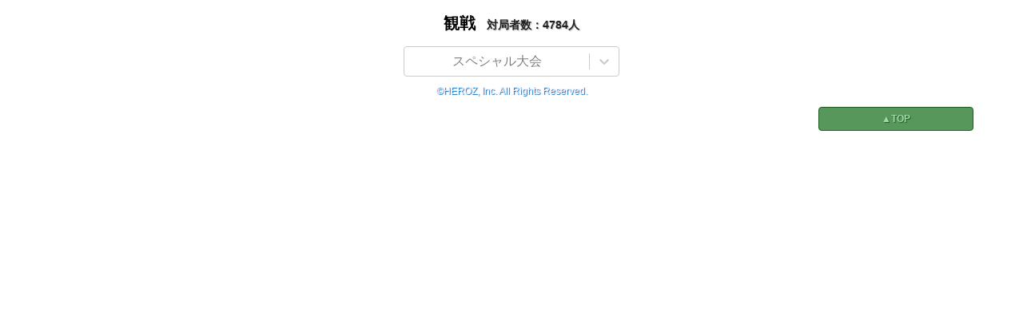

--- FILE ---
content_type: text/html; charset=utf-8
request_url: https://shogiwars-cdn.heroz.jp/games/watch_list?badge=Y_ANAGUMA&locale=ja
body_size: 5302
content:
<!DOCTYPE html>
<html>
  <head>
  <meta charset="UTF-8"/>
  <meta http-equiv="Content-Style-Type" content="text/css"/>
  <meta http-equiv="Pragma" content="no-cache"/>
  <meta http-equiv="Cache-Control" content="no-cache"/>
  <meta http-equiv="Expires" content="0"/>
  <meta name="description" content="将棋ウォーズ【日本将棋連盟公認】は、従来の将棋アプリの常識を覆す派手な演出、グラフィックとAIを駆使し、超初心者から上級者まですぐに適切な相手が見つかる充実のオンライン対局を提供するサービスです。 10分切れ負けや3分切れ負けや10秒将棋でスピーディーに対局できます。オフラインでコンピュータと対局もできます。将棋ウォーズの段級位で、日本将棋連盟公認の免状・認定状（六段～５級）申請できます。"/>
  <meta name="keywords" content="加藤一二三,香川愛生,将棋,ゲーム,将棋ウォーズ,日本将棋連盟,無料,アプリ,iPhone,android,SHOGIWARS,shogiwars,棋神降臨,棋神解析,どうぶつしょうぎ,オンライン対局,オンライン,棋力,藤井聡太,羽生善治,名人,棋神,竜王,プロ棋士,囲い,戦法,Ponanza,指導対局,電王戦,棋神クイズ,ニコニコ,AbemaTV,将棋めし,棋神戦,灼熱の時代,3月のライオン,宗桂"/>
  <meta property="og:type" content="website">
  <meta property="og:title" content="将棋ウォーズ">
  <meta property="og:image" content="//image-pona.heroz.jp/web/icon_512.jpg">
  <meta property="og:url" content="https://shogiwars.heroz.jp/">
  <meta property="og:description" content="将棋ウォーズ【日本将棋連盟公認】は、従来の将棋アプリの常識を覆す派手な演出、グラフィックとAIを駆使し、超初心者から上級者まですぐに適切な相手が見つかる充実のオンライン対局を提供するサービスです。 10分切れ負けや3分切れ負けや10秒将棋でスピーディーに対局できます。オフラインでコンピュータと対局もできます。将棋ウォーズの段級位で、日本将棋連盟公認の免状・認定状（六段～５級）申請できます。">
  <meta property="og:site_name" content="将棋ウォーズ">
  <meta property="og:locale" content="ja_JP">
  <meta name="twitter:site" content="@warsminamin">
  <meta name="twitter:card" content="app">
  <meta name="twitter:description" content="将棋ウォーズ【日本将棋連盟公認】は、従来の将棋アプリの常識を覆す派手な演出、グラフィックとAIを駆使し、超初心者から上級者まですぐに適切な相手が見つかる充実のオンライン対局を提供するサービスです。 10分切れ負けや3分切れ負けや10秒将棋でスピーディーに対局できます。オフラインでコンピュータと対局もできます。将棋ウォーズの段級位で、日本将棋連盟公認の免状・認定状（六段～５級）申請できます。">
  <meta name="twitter:app:country" content="JP">
  <meta name="twitter:app:name:iphone" content="将棋ウォーズ">
  <meta name="twitter:app:id:iphone" content="496801169">
  <meta name="twitter:app:url:iphone" content="https://itunes.apple.com/jp/app/id496801169?mt=8">
  <meta name="twitter:app:name:ipad" content="将棋ウォーズ">
  <meta name="twitter:app:id:ipad" content="496801169">
  <meta name="twitter:app:url:ipad" content="https://itunes.apple.com/jp/app/id496801169?mt=8">
  <meta name="twitter:app:name:googleplay" content="将棋ウォーズ">
  <meta name="twitter:app:id:googleplay" content="jp.heroz.android.shogiwars">
  <meta name="twitter:app:url:googleplay" content="https://play.google.com/store/apps/details?id=jp.heroz.android.shogiwars">
  <meta name="viewport" content="width=device-width, initial-scale=1, maximum-scale=1, user-scalable=no"/>
  <meta name="format-detection" content="telephone=no">
  <link rel="icon" type="image/x-icon" href="/favicon.ico" />
  <title>観戦 - 将棋ウォーズ</title>
  <link rel="stylesheet" href="//shogiwars-cdn.heroz.jp/assets/application-18d560418bf8ef7a8bcc7c08b169e42f444c75b9c3d99ff6295bf4d7956864e1.css" media="screen" />
    
  
<link rel="stylesheet" href="//shogiwars-cdn.heroz.jp/assets/games/watch_list-41ef7489b727005d998535238aef94b7193a0eb5ea3dbe3ed5bf672984841aa5.css" media="screen" />


  <script src="//shogiwars-cdn.heroz.jp/assets/application-46404836e141be8808457e030e85e6795bba26eb4d61df064b440545a789b14c.js"></script>
    

<script src="//shogiwars-cdn.heroz.jp/assets/i18n/ja-cee016c22bb5be062136ae774db3014a3c6fc334f05838837318a9c5fed446cb.js"></script>
<script>
  I18n.defaultLocale = "ja"
  I18n.locale = "ja"
</script>

  <meta name="csrf-param" content="authenticity_token" />
<meta name="csrf-token" content="S_7EbaMwjWv82LGGqe6C7tJ-sv_0PXqa7vfSRV7_YYNj6tTqG0xV7WBu5gWGhPoCUaZDVJhrMvOSxYzYaqSubA" />
  <script type="text/javascript">
    function goTop() {
      $('body,html').animate({scrollTop: 0}, 500)
    }
  </script>
  <script async src="https://www.googletagmanager.com/gtag/js?id=G-X0F89DVXWM"></script>
<script>
  window.dataLayer = window.dataLayer || [];
  function gtag() {
    dataLayer.push(arguments);
  }
  gtag('js', new Date());
  gtag('config', 'G-X0F89DVXWM');
  gtag('config', 'AW-972589478');
</script>
</head>

  <body>
    <div id="wrapper">
      <script src="//shogiwars-cdn.heroz.jp/assets/packs/js/games-d0b273dce1443a50792c.js"></script>
<link rel="stylesheet" href="//shogiwars-cdn.heroz.jp/assets/packs/css/games-3f798b0a.css" media="screen" />
<div class="title">
  観戦<span id="game_players"></span>
</div>
<div id="watching_list">
  <div data-react-class="WatchList" data-react-props="{&quot;isBotOnly&quot;:false,&quot;closedEventId&quot;:null,&quot;offset&quot;:0,&quot;limit&quot;:100,&quot;badge&quot;:&quot;Y_ANAGUMA&quot;,&quot;version&quot;:&quot;&quot;,&quot;user&quot;:&quot;guest&quot;,&quot;isAnimal&quot;:false,&quot;badgeNames&quot;:{&quot;Y_KANI&quot;:&quot;カニ囲い&quot;,&quot;Y_KIN&quot;:&quot;矢倉囲い&quot;,&quot;Y_GIN&quot;:&quot;銀矢倉&quot;,&quot;Y_KATA&quot;:&quot;片矢倉&quot;,&quot;Y_SOU&quot;:&quot;総矢倉&quot;,&quot;Y_ANAGUMA&quot;:&quot;矢倉穴熊&quot;,&quot;Y_KIKUSUI&quot;:&quot;菊水矢倉&quot;,&quot;Y_GINDATI&quot;:&quot;銀立ち矢倉&quot;,&quot;Y_HISHI&quot;:&quot;菱矢倉&quot;,&quot;Y_GANGI&quot;:&quot;雁木囲い&quot;,&quot;Y_BONANZA&quot;:&quot;ボナンザ囲い&quot;,&quot;Y_HAYA&quot;:&quot;早囲い&quot;,&quot;Y_DOI&quot;:&quot;土居矢倉&quot;,&quot;M_MINO&quot;:&quot;美濃囲い&quot;,&quot;M_TAKA&quot;:&quot;高美濃囲い&quot;,&quot;M_GINKAN&quot;:&quot;銀冠&quot;,&quot;M_GIN&quot;:&quot;銀美濃&quot;,&quot;M_DIAMOND&quot;:&quot;ダイヤモンド美濃&quot;,&quot;M_KIMURA&quot;:&quot;木村美濃&quot;,&quot;M_KATA&quot;:&quot;片美濃囲い&quot;,&quot;M_CHONMAGE&quot;:&quot;ちょんまげ美濃&quot;,&quot;M_BOUZU&quot;:&quot;坊主美濃&quot;,&quot;M_KIN&quot;:&quot;金美濃&quot;,&quot;LM_HIDARIMINO&quot;:&quot;左美濃&quot;,&quot;LM_TENSYUKAKU&quot;:&quot;天守閣美濃&quot;,&quot;LM_YONMAI&quot;:&quot;四枚美濃&quot;,&quot;LM_HASHIGINKAN&quot;:&quot;端玉銀冠&quot;,&quot;LM_KUSHIKATSU&quot;:&quot;串カツ囲い&quot;,&quot;O1_FUNA&quot;:&quot;船囲い&quot;,&quot;O1_IBIANA&quot;:&quot;居飛車穴熊&quot;,&quot;O1_MATSUO&quot;:&quot;松尾流穴熊&quot;,&quot;O1_GINKANANA&quot;:&quot;銀冠穴熊&quot;,&quot;O1_BIG4&quot;:&quot;ビッグ4&quot;,&quot;O1_HAKOIRI&quot;:&quot;箱入り娘&quot;,&quot;O1_MILLENNIUM&quot;:&quot;ミレニアム囲い&quot;,&quot;O1_ELMO&quot;:&quot;elmo囲い&quot;,&quot;O2_FURIANA&quot;:&quot;振り飛車穴熊&quot;,&quot;O2_MIGIYAGURA&quot;:&quot;右矢倉&quot;,&quot;O2_KINMUSOU&quot;:&quot;金無双&quot;,&quot;O2_NAKAZUMAI&quot;:&quot;中住まい&quot;,&quot;O2_NAKAHARAGYOKU&quot;:&quot;中原玉&quot;,&quot;O3_AHIRU&quot;:&quot;アヒル囲い&quot;,&quot;O3_ICHIGO&quot;:&quot;いちご囲い&quot;,&quot;O3_MUTEKI&quot;:&quot;無敵囲い&quot;,&quot;37gin&quot;:&quot;▲3七銀戦法&quot;,&quot;waki_sys&quot;:&quot;脇システム&quot;,&quot;yagura_bougin&quot;:&quot;矢倉棒銀&quot;,&quot;morishita&quot;:&quot;森下システム&quot;,&quot;suzume&quot;:&quot;雀刺し&quot;,&quot;yonenaga_yagura&quot;:&quot;米長流急戦矢倉&quot;,&quot;kanikani&quot;:&quot;カニカニ銀&quot;,&quot;nakahara_yagura&quot;:&quot;中原流急戦矢倉&quot;,&quot;akutsu_yagura&quot;:&quot;阿久津流急戦矢倉&quot;,&quot;yagura_naka&quot;:&quot;矢倉中飛車&quot;,&quot;migi4&quot;:&quot;右四間飛車&quot;,&quot;genshi_bougin&quot;:&quot;原始棒銀&quot;,&quot;migi_gyoku&quot;:&quot;右玉&quot;,&quot;kamaitati&quot;:&quot;かまいたち戦法&quot;,&quot;paku&quot;:&quot;パックマン戦法&quot;,&quot;sinyone&quot;:&quot;新米長玉&quot;,&quot;inaniwa&quot;:&quot;稲庭戦法&quot;,&quot;4tekaku&quot;:&quot;四手角&quot;,&quot;fujii_haya&quot;:&quot;藤井流早囲い&quot;,&quot;ikken&quot;:&quot;一間飛車&quot;,&quot;ikken_ana&quot;:&quot;一間飛車穴熊&quot;,&quot;tonari&quot;:&quot;都成流&quot;,&quot;migi4_hidarimino&quot;:&quot;右四間飛車左美濃&quot;,&quot;murata&quot;:&quot;村田システム&quot;,&quot;kyuuken&quot;:&quot;九間飛車&quot;,&quot;kakugawari&quot;:&quot;角換わり&quot;,&quot;koshikake_kaku&quot;:&quot;腰掛け銀&quot;,&quot;bougin_kaku&quot;:&quot;角換わり棒銀&quot;,&quot;hayakuri&quot;:&quot;早繰り銀&quot;,&quot;sujitigai&quot;:&quot;筋違い角&quot;,&quot;kimura&quot;:&quot;木村定跡&quot;,&quot;ittezon&quot;:&quot;一手損角換わり&quot;,&quot;ikaku_hidarimino&quot;:&quot;居角左美濃急戦&quot;,&quot;tunogin_gangi&quot;:&quot;ツノ銀雁木&quot;,&quot;aigakari&quot;:&quot;相掛かり&quot;,&quot;aigakari_bougin&quot;:&quot;相掛かり棒銀&quot;,&quot;tsukada&quot;:&quot;塚田スペシャル&quot;,&quot;nakahara_aigakari&quot;:&quot;中原流相掛かり&quot;,&quot;nakahara_hisya&quot;:&quot;中原飛車&quot;,&quot;koshikake_ai&quot;:&quot;腰掛け銀&quot;,&quot;kusarigama&quot;:&quot;鎖鎌銀&quot;,&quot;85hi&quot;:&quot;8五飛車戦法&quot;,&quot;ufo_gin&quot;:&quot;UFO銀&quot;,&quot;yokofu&quot;:&quot;横歩取り&quot;,&quot;33kaku_air&quot;:&quot;△3三角型空中戦法&quot;,&quot;33kei&quot;:&quot;△3三桂戦法&quot;,&quot;23fu&quot;:&quot;△2三歩戦法&quot;,&quot;45kaku&quot;:&quot;△4五角戦法&quot;,&quot;ai_yokofu&quot;:&quot;相横歩取り&quot;,&quot;yuuki&quot;:&quot;勇気流&quot;,&quot;aono&quot;:&quot;青野流&quot;,&quot;takebe&quot;:&quot;竹部スペシャル&quot;,&quot;gokigen&quot;:&quot;ゴキゲン中飛車&quot;,&quot;tunogin&quot;:&quot;ツノ銀中飛車&quot;,&quot;hirame&quot;:&quot;平目&quot;,&quot;kazaguruma&quot;:&quot;風車&quot;,&quot;hidechan&quot;:&quot;英ちゃん流中飛車&quot;,&quot;genshi_nakabisya&quot;:&quot;原始中飛車&quot;,&quot;kato_sode&quot;:&quot;加藤流袖飛車&quot;,&quot;57kin&quot;:&quot;▲5七金戦法&quot;,&quot;cho_kyu_sen&quot;:&quot;超急戦&quot;,&quot;55ryu&quot;:&quot;5五龍中飛車&quot;,&quot;hidari_ana&quot;:&quot;中飛車左穴熊&quot;,&quot;tooyama&quot;:&quot;遠山流&quot;,&quot;shiken&quot;:&quot;四間飛車&quot;,&quot;fujii&quot;:&quot;藤井システム&quot;,&quot;tateishi&quot;:&quot;立石流&quot;,&quot;legspe&quot;:&quot;レグスペ&quot;,&quot;youryu&quot;:&quot;耀龍四間飛車&quot;,&quot;sanken&quot;:&quot;三間飛車&quot;,&quot;ishida&quot;:&quot;石田流&quot;,&quot;haya_ishida&quot;:&quot;早石田&quot;,&quot;masuda&quot;:&quot;升田式石田流&quot;,&quot;onigoroshi&quot;:&quot;鬼殺し&quot;,&quot;32hi&quot;:&quot;△3二飛戦法&quot;,&quot;nakata_xp&quot;:&quot;中田功XP&quot;,&quot;manabe&quot;:&quot;真部流&quot;,&quot;78hi&quot;:&quot;7八飛戦法&quot;,&quot;43ishida&quot;:&quot;4→3戦法&quot;,&quot;343ishida&quot;:&quot;3→4→3戦法&quot;,&quot;kusumoto&quot;:&quot;楠本式石田流&quot;,&quot;new_ishida&quot;:&quot;新石田流&quot;,&quot;new_onigoroshi&quot;:&quot;新鬼殺し&quot;,&quot;sugai_sanken&quot;:&quot;菅井流三間飛車&quot;,&quot;tomahawk&quot;:&quot;トマホーク&quot;,&quot;direct_mukai&quot;:&quot;ダイレクト向かい飛車&quot;,&quot;mukai&quot;:&quot;向飛車&quot;,&quot;merican&quot;:&quot;メリケン向かい飛車&quot;,&quot;sakata&quot;:&quot;阪田流向飛車&quot;,&quot;kakutoufu&quot;:&quot;角頭歩戦法&quot;,&quot;onigoroshi_mukai&quot;:&quot;鬼殺し向かい飛車&quot;,&quot;amahiko_mukai&quot;:&quot;天彦流向かい飛車&quot;,&quot;nanakawa&quot;:&quot;菜々河流向かい飛車&quot;,&quot;youdou&quot;:&quot;陽動振り飛車&quot;,&quot;gyokutou_gin&quot;:&quot;玉頭銀&quot;,&quot;tukutuku&quot;:&quot;つくつくぼうし戦法&quot;,&quot;hineri&quot;:&quot;ひねり飛車&quot;,&quot;aifuri&quot;:&quot;相振り飛車&quot;,&quot;81_sys&quot;:&quot;ハチワンシステム&quot;,&quot;kakukoukan_furi&quot;:&quot;角交換振り飛車&quot;,&quot;kmkmkin&quot;:&quot;きｍきｍ金&quot;,&quot;ureshino&quot;:&quot;嬉野流&quot;,&quot;habusode&quot;:&quot;羽生式袖飛車&quot;,&quot;furimire&quot;:&quot;振り飛車ミレニアム&quot;,&quot;ponpon&quot;:&quot;ポンポン桂&quot;,&quot;5suji&quot;:&quot;5筋位取り&quot;,&quot;gyokutou&quot;:&quot;玉頭位取り&quot;,&quot;tikatetu&quot;:&quot;地下鉄飛車&quot;,&quot;iijima&quot;:&quot;飯島流引き角戦法&quot;,&quot;maruyama&quot;:&quot;丸山ワクチン&quot;,&quot;46gin_hidari&quot;:&quot;▲4六銀左急戦&quot;,&quot;45fu&quot;:&quot;▲4五歩早仕掛け&quot;,&quot;saginomiya&quot;:&quot;さぎノ宮定跡&quot;,&quot;bougin_sonota&quot;:&quot;棒銀&quot;,&quot;46gin_migi&quot;:&quot;▲4六銀右急戦&quot;,&quot;hidari_mino&quot;:&quot;左美濃急戦&quot;,&quot;migi4_kyu&quot;:&quot;右四間飛車急戦&quot;,&quot;torizashi&quot;:&quot;鳥刺し&quot;,&quot;boukin&quot;:&quot;棒金&quot;,&quot;cho_soku&quot;:&quot;超速&quot;,&quot;taifuri_jikyu&quot;:&quot;対振り持久戦&quot;,&quot;takadaryu&quot;:&quot;高田流左玉&quot;,&quot;72hi_akyuusen&quot;:&quot;7二飛亜急戦&quot;,&quot;sodebisya&quot;:&quot;袖飛車&quot;,&quot;ittyoku_ana&quot;:&quot;一直線穴熊&quot;},&quot;closedEvents&quot;:{&quot;691695c5d170da9e4581cbbd&quot;:&quot;将棋倶楽部24ルール対局室&quot;},&quot;settings&quot;:{&quot;cdn.image&quot;:&quot;//image-pona.heroz.jp&quot;,&quot;goldengate.match.host&quot;:&quot;wss://shogiwars-game-web.heroz.jp:7012&quot;,&quot;javascript.log_level&quot;:&quot;error&quot;}}" data-react-cache-id="WatchList-0"></div>
</div>

      <div id="copyright">©HEROZ, Inc. All Rights Reserved.</div>
    </div>
    <div id="topNavigation">
      <div><a href="javascript:void(0)" onClick="goTop()">▲TOP</a></div>
    </div>
    <div id="web_base_url" data-web-base-url="//image-pona.heroz.jp"></div>
  </body>
</html>


--- FILE ---
content_type: text/css
request_url: https://shogiwars-cdn.heroz.jp/assets/packs/css/games-3f798b0a.css
body_size: 8390
content:
.AbZn9uGhvwbDncHoAcXBJ{margin:auto;overflow:hidden}._18st3GRq4QCnX-Gb4YVvSC{width:100%;height:100%;touch-action:manipulation}._1IB-yf66TJMagHTfH9F09R{background-color:#000;opacity:.5}.kABkGGdlrPT_S30UCI93{width:100%;height:95%;position:relative;margin:auto}._3BjduJeCyZEG0FFOfwbrvG{position:absolute;width:100%;height:78%;top:5%}._1nqR1Hje9q_zw6QdKWm2FA,._1ssHi2w1NP-NLauz_no54-,._2FfXpDdkrOrJ7Vgu5HeGDO,._2WVkwpb9I4-Ccmk9Z81SgT{margin:auto;top:0;left:0;right:0;bottom:0}._2FfXpDdkrOrJ7Vgu5HeGDO,._2WVkwpb9I4-Ccmk9Z81SgT{position:absolute;z-index:10;width:60%}._1nqR1Hje9q_zw6QdKWm2FA{position:absolute;z-index:10;font-size:1.4em;width:80%;height:20%}.f4PKeWexuH1fByLaowRl0{width:100%}._3V8EEKnMZNBCM4-oFa14Ur{position:relative;margin-top:12%;margin-bottom:12%;width:100%;height:auto}.P84HAKqkuAHrwc1jXTsPJ{width:100%;vertical-align:bottom}._1Fhme2TXJqPOCttDfbVVsi,._3k3Ph9IEksz54w2Y2UIICu,.twkHTuYJCNn-au4Jv5c_{width:100%;height:12%;position:absolute;background-color:#000;opacity:.1}._1Fhme2TXJqPOCttDfbVVsi{top:-12%}._3k3Ph9IEksz54w2Y2UIICu{top:100%}._3c7JfJt-UTEqXr4FL7gC4u{position:absolute;top:3.7%;left:1.8%;width:93.8%;height:94.7%}._1JKtxEHi2euIjlXAPTof4j{position:absolute;color:#000;font-size:1em}._2dVAvx8WhV24hA6tJO6_h_,._57eBlupcNLm3EISzbHfpR,.UC_KbKDvlIRvFyzB6beMv{z-index:2;width:50%;height:100%;top:0;position:absolute}._2dVAvx8WhV24hA6tJO6_h_{left:0}._57eBlupcNLm3EISzbHfpR{left:50%}.ErZRkF0fSig28Co96dRGN{position:absolute;width:94.1866%;height:10px;border-bottom:8px solid #ff0;box-sizing:border-box;transform:rotate(-47.73deg);top:82.5%;left:16.5%;transform-origin:left center;opacity:.5}.ErZRkF0fSig28Co96dRGN:after{content:"";position:absolute;right:-15px;border-top:14px solid #ff0;border-left:14px solid transparent;border-right:14px solid transparent;transform:rotate(-90deg)}._2sPq130X1jxiGfTfO4kokp{background-color:#00f}._8vG2-n8MQ4qTqKkW5r9dV{position:absolute;width:30px;height:30px;text-align:center;border-radius:50%;border:8px solid #ff0;transform:translate(-50%,-50%);opacity:.5}._3ZAGVD_tsUO1Jq5lFR0Lo5{position:absolute;z-index:10;width:100%;height:100%;background:rgba(0,0,0,.4)}._1x-a_2PUPCsiSw5dpSMSUL{position:absolute;left:46%;top:48.5%;width:7%}._3A7PSggWkE3ZAllbQU-wod{position:absolute;width:100%;height:100%;z-index:2}._3C0pY3Aw5gCNSrmYciucGk{background:rgba(0,0,0,.4)}._2qRDebb92AbJqr9h1JvcEA{position:absolute;width:11.1%;height:11%;background-color:rgba(255,0,0,.4)}._2k8JVxvPlhVBZItjsGxB5S{position:absolute;font-size:1.2em;z-index:2}._3581Se_25XZPiq2s0WldtA{position:absolute;width:11%;opacity:.5;z-index:3}._1Udx-472gvbNttojd_2wrA{animation-name:_3xNb4J7e_xfjXKVBh3-0mZ;animation-duration:1s;animation-timing-function:linear;animation-iteration-count:infinite}._17F2gDMxNfDACNKRUJAZRn{animation-name:_1OSHrKobh-B2pVw5LPqq09;animation-duration:1s;animation-timing-function:linear;animation-iteration-count:infinite}.-oXd9eGmWdrrtim2K1v0b{position:absolute;z-index:3;background-size:600%;width:19%;height:19%}._33hKuzsOfmBmqaI0XiiPsd,.ggSMcJh_rSq9gQJTDgk-v,.VsqRW_7ckzN__wfTtvBIU{animation-duration:.1s;animation-timing-function:ease-out;animation-iteration-count:1;animation-fill-mode:forwards}._33hKuzsOfmBmqaI0XiiPsd{animation-name:_25K5mG0UQMK72qFYW8l6Vh}.VsqRW_7ckzN__wfTtvBIU{animation-name:_2lGri_6MFFn_JX0-Nv-pEw}._1tBFY6khX9muD5zvGihDSH{background-image:url(//image-pona.heroz.jp/web/lib/piece/ja_single/nari_select.png)}._2q05p4DSaqs0NaaML-xZQH{background-image:url(//image-pona.heroz.jp/web/lib/piece/ja_normal/nari_select.png)}.n6d_ko70bdVcUzTYC5rj{background-image:url(//image-pona.heroz.jp/web/lib/piece/en_normal/nari_select.png)}._3JSZtma2ku-6A1y4sqm1io{background-image:url(//image-pona.heroz.jp/web/lib/piece/ja_beginner/nari_select.png)}._1eAe_MbKonCgxvHWWFjwDn{background-image:url(//image-pona.heroz.jp/web/lib/piece/en_beginner/nari_select.png)}._2L7NUPG-Onf3UbloKoXpJX{background-position:0 0}._3U_8QadNCxbRHAw5d9T5Eg{background-position:20% 0}._3eaQ21M7rNzSgTBxGJdHk9{background-position:40% 0}._310eM6qDk7o9HqhYrfDin1{background-position:60% 0}._3veXyFmLv8EJqpxLBGcZJ7{background-position:80% 0}._1zoCiILTvPh_kTa8G3hDxP{background-position:100% 0}._1gujr0Z1RVHyRBDAdLRfaV{background-position:0 100%}._2QAwsEAMaGhamZPkb8D0d2{background-position:20% 100%}._1kCZd1oQzZoJJQ6H7v89_B{background-position:40% 100%}._20A6OEiZi3dq2hlQBLNpR1{background-position:60% 100%}._1BMvQpMrXVD5tFlUMcBZZN{background-position:80% 100%}._2AsDLD3yIEBKnI3G3uR3RE{background-position:100% 100%}.tL5UZO4lZcoxvJS7PoQCO{position:absolute;z-index:2;background-size:1000%;width:11.1%;height:11%}._2qqGvM-g_fH9Jre3qkEPnc{background-image:url(//image-pona.heroz.jp/web/lib/piece/ja_single/piece.png)}._3N0Id73pDtZ0gMrEOILtMf{background-image:url(//image-pona.heroz.jp/web/lib/piece/ja_normal/piece.png)}._9Q2nR_zzizVPyiLi62YX-{background-image:url(//image-pona.heroz.jp/web/lib/piece/en_normal/piece.png)}._1C-oWT0hFDN1Ak3Eul7jKU{background-image:url(//image-pona.heroz.jp/web/lib/piece/ja_beginner/piece.png)}._112oiwN-lbrbw8qUY6zUE2{background-image:url(//image-pona.heroz.jp/web/lib/piece/en_beginner/piece.png)}._1Ebpqap_s3Advo8oMGcYpc{background-position:1.6% 3%}.nVY8tX5h3GKw0bzfZ3l4u{background-position:15.4% 3%}._2Sw4WL4REOSFVjzI5ciD19{background-position:29.3% 3%}._2zIp1ZpkO1c02LDWElj3dJ{background-position:43% 3%}._33aRDiBqkamHhRXCE7srZy{background-position:56.9% 3%}._1BUmlqAhhGzY48mndTBPOh{background-position:70.9% 3%}._1sEjruHnWLIdXYwKRr1mnE{background-position:84.6% 3%}._1uBvJPeXdibYKhi5A17QiV{background-position:98.5% 3%}._1YaqCT0UT5iENh7xLOMLCy{background-position:1.6% 34.5%}.uC4vCIH-fgWCrOyIcJaXI{background-position:15.4% 34.5%}.Co3R1NSXsFYnVwzgCW49l{background-position:29.3% 34.5%}._1Huu6s7lYmIoRHvSF-jYlF{background-position:43% 34.5%}._2VQVwKeNEaWbkAwy343AxJ{background-position:70.9% 34.5%}._3m0Nsn903UdzMCxTK7mOQn{background-position:84.6% 34.5%}._2r0kku2bVma7BgOqErHiab{background-position:1.3% 68%}._1c5ta9j9K-WwjcrZ9qWeAP{background-position:15.2% 68%}.YG7XcDIS5l5H2-CqwxNC4{background-position:29.1% 68%}._1CSihLV9tzI5Bh4vgNK_uC{background-position:43% 68%}._3MgA6IMeq1CbSk7v86TFiE{background-position:56.9% 68%}.zVGw4OlHTSAnXCyro6nnc{background-position:70.9% 68%}.LqB3GsKzqe_tepxxy7_zS{background-position:84.8% 68%}._3DHWM0NEr725PYfdapyhfM{background-position:98.5% 68%}._2KT_C4zGoCp0Q6tMcgXSK2{background-position:1.6% 98.5%}._2_wD3HjM0JeknUxqZQKG28{background-position:15.4% 98.5%}._2ErAeA-lbpF4z0NdF17JAS{background-position:29.4% 98.5%}._2dSbXts4ljMxAPq4O-XGAx{background-position:43% 98.5%}._2Pq8-4C2MGIgXrJUgopLxQ{background-position:70.9% 98.5%}._2N9Ak1jgOg2gRzbFeYlHaT{background-position:84.6% 98.5%}._3VuWY612PZ7RAWCvr0m0N3,._3WdhhLP_PHYCtbSxG4y-wr,._36iud_n_sJkxxkWQrWKeTB{position:absolute;width:12%;z-index:1}._3VuWY612PZ7RAWCvr0m0N3{right:0;top:73.1%}._3WdhhLP_PHYCtbSxG4y-wr{left:0;top:5%}.s5lnDPOW3tKUGB7K0_qPj{opacity:0}._1GA96C1U0gs4rfOvj8vQSe{transition:opacity 1s ease-in-out;opacity:1}._3hLbeKnYKg41yF90I0d7YB{transition:opacity 1s ease-in-out;opacity:0}._3E6TD6mjBNEPlzTnBg_FF-{opacity:0}._2TPLXH6HuL8YCapipGSd6C{height:5.5%;width:100%;text-align:center;margin:auto;position:relative;background:rgba(0,0,0,.5)}._1-4aJbz1z0kVY13rTL1v2O,._1dOVEOleQRmcyqOZCxxLd7,._2tMDExhdZwI_jpEHdjdZ_6{font-size:1.2em;position:absolute;top:20%}._1-4aJbz1z0kVY13rTL1v2O{left:1%}._2tMDExhdZwI_jpEHdjdZ_6{right:1%}._1SMKtvosMQ5ty36YX-E3M3,._2yE0sUhi-K5GYL6Y6BjPqj,._1159KoboB2mX4CYvMwuaQK{font-size:1.2em;position:absolute;top:20%}._2yE0sUhi-K5GYL6Y6BjPqj{left:16%}._1159KoboB2mX4CYvMwuaQK{right:16%}._3s_d2L4PTxBwDwlBVk8ZoT{width:100%;height:90%;position:absolute;left:0;top:4%}._164JT4hh1eoZgjywnxhsGg{background:linear-gradient(180deg,#00f,#77f 50%,#00f);display:inline-block;height:100%}._2KS1_LXg_-8tCW10H9SMgN{background:linear-gradient(180deg,red,#f77 50%,red);display:inline-block;height:100%}._bzsOsu7tTBDBTdxdapug{width:100%;height:5%;margin:auto;background:rgba(0,0,0,.5);position:relative}._3WcihPIshVa2Yv3bXfvTgB{width:6%;position:absolute;left:0}._2dDe_99fte_853JeKJopzz{position:absolute;right:0}._1wRFZjOhN51dXFqy85gWF-{left:7%}._1wRFZjOhN51dXFqy85gWF-,._3wA4obXBPbSGgCwuhi6-Ja{position:absolute;top:20%;color:#ff0;font-size:1.2em}._3wA4obXBPbSGgCwuhi6-Ja{right:24%}#TwitterTag-module__widget___1rQ7l{display:inline-block;white-space:nowrap;overflow:hidden;text-align:left;font:normal normal normal 12px/18px Helvetica Neue,Arial,sans-serif}#TwitterTag-module__widget___1rQ7l .TwitterTag-module__btn_x___1SrE8{display:inline-block;position:relative;height:20px;box-sizing:border-box;padding:1px 12px;background-color:#000;color:#fff;border-radius:9999px;font-weight:500;cursor:pointer;text-decoration:none}#TwitterTag-module__widget___1rQ7l .TwitterTag-module__btn_x___1SrE8:hover{background-color:#2c2c2c}#TwitterTag-module__widget___1rQ7l .TwitterTag-module__btn_x___1SrE8 i{position:relative;top:2px;display:inline-block;width:14px;height:14px;background:transparent 0 0 no-repeat;background-image:url("data:image/svg+xml;charset=utf-8,%3Csvg viewBox='0 0 32 32' fill='none' xmlns='http://www.w3.org/2000/svg'%3E%3Cpath d='M0 0h32v32H0z'/%3E%3Cpath d='M17.969 14.162L26.706 4h-2.07l-7.587 8.824L10.989 4H4l9.163 13.343L4 28h2.07l8.013-9.318 6.4 9.318h6.988l-9.503-13.838zm-2.836 3.299l-.929-1.329L6.817 5.56h3.18l5.962 8.532.928 1.329 7.75 11.09h-3.18l-6.324-9.05z' fill='%23fff'/%3E%3C/svg%3E")}#TwitterTag-module__widget___1rQ7l .TwitterTag-module__btn-o___Ed6OB{max-width:100%}#TwitterTag-module__widget___1rQ7l .TwitterTag-module__btn_x___1SrE8 .TwitterTag-module__label_x___1mFhM{margin-left:3px;white-space:nowrap}._2we8tjveR-zJ_9kGkZwEIG{color:#fff;background:rgba(0,0,0,.5)}._2pOtuGnDibY8OjD2N17R6V{font-size:1em;margin-top:3%}._2tLB2SQ34nnUM_baziHpy5,._2yAMmt-FTNtetZYE698oyL,._3nPgf10oAPKTp_LghPjpvm{font-size:1em;color:#fff;border:none;width:40%;margin:5% 2% 0;padding:1%;display:inline-block}._2yAMmt-FTNtetZYE698oyL{background:rgba(10,10,10,.5)}._2tLB2SQ34nnUM_baziHpy5{background:rgba(60,60,60,.5)}._48t8b4YxoAPxnp2NescIp{text-align:center;height:9%;background:linear-gradient(180deg,#555,#000)}._2NgyA3mSH9JXtMirM8Ct3q{width:12%;height:100%;vertical-align:middle;background-size:100% 100%;border:none}._3djysJwVg--x4WtOY190yN{background-image:url(//image-pona.heroz.jp/web/game/playback/first.png)}._159sjGWoKEmkcCz9MK77pB{background-image:url(//image-pona.heroz.jp/web/game/playback/backward.png)}.AkU6IYqESo7ksJzWCv58E{background-image:url(//image-pona.heroz.jp/web/game/playback/forward.png)}._2TX-0A565L4JitR4xKiMk1{background-image:url(//image-pona.heroz.jp/web/game/playback/last.png)}.Rxf_sJ2n1aw2HXuUBgm5r{width:15%;height:90%;background:linear-gradient(180deg,#aaa,#555);border-radius:10%;border-color:#aaa;font-size:1.4em;color:#fff;white-space:nowrap;display:inline-block;vertical-align:middle}._1evzo2kTEXnRnBVTuGar_l{width:35%;height:85%;margin:0 1%;vertical-align:middle;font-size:1.2em}._2d_f0d7XIOpfYoYdxzPMZ0{opacity:0}.LUTQY-AZhoJnY0d4bw3eC{transition:opacity 1s ease-in-out;opacity:1}._1XuqAKwNQR0VnQzZab3tIP{transition:opacity 1s ease-in-out;opacity:0}._3y8_SCgVLtr1PLll2kZFlW{opacity:0}._3vmqJEB2z-xe0miQclfJHw,._3xJsMI5pi7akc5y0hS910-,.Vw6I61FOH6vLjMOuVfHyu{z-index:2;height:5%;font-size:1.4em;position:relative}._3xJsMI5pi7akc5y0hS910-{text-align:right;padding-right:2%}.Vw6I61FOH6vLjMOuVfHyu{text-align:left;padding-left:2%}._371PtJ3gPatT5liKOrAiFx{background-image:-webkit-gradient(linear,left bottom,left top,from(red),color-stop(20%,#c00),color-stop(52%,#6f0000),to(#000))}._2FBbfyHVRdJLC1VlVWbKvZ{background-image:-webkit-gradient(linear,left bottom,left top,from(#000),color-stop(52%,#6f0000),color-stop(80%,#c00),to(red))}._1BZYofEe8BhdN91NSXrX5p{background-image:-webkit-gradient(linear,left bottom,left top,from(#000),color-stop(52%,#00006f),color-stop(80%,#00c),to(#00f))}.vFSvTRhjor9wHkoBgpOd_{background-image:-webkit-gradient(linear,left bottom,left top,from(#00f),color-stop(20%,#00c),color-stop(52%,#00006f),to(#000))}.GsE3HtqJGq0Gck0JoNC6Y{margin:.8% 3% 0;display:inline-block}._34ul4otoGkbpVFuBkQ62Wd{height:5.5%;width:100%;text-align:center;margin:auto;position:relative;background:rgba(0,0,0,.5)}.BpV5aZb1gxqoUYnNVMtB5,.cxUPD9fpj29bn70XeyLNT,.WICG9q_V71XLAbvyctu_-{font-size:1.2em;position:absolute;top:20%}.BpV5aZb1gxqoUYnNVMtB5{left:1%}.WICG9q_V71XLAbvyctu_-{right:1%}._1iAZCG_HpKY6eHrUrsci8K,._3DaRtp4L5r5QrIUz16Jmxv,._Cxp5bYVAVw3LTCDIhFME{font-size:1.2em;position:absolute;top:20%}._Cxp5bYVAVw3LTCDIhFME{left:16%}._1iAZCG_HpKY6eHrUrsci8K{right:16%}._1-knWn8ckL03zTHg0206bk{width:100%;height:90%;position:absolute;left:0;top:4%}._1Ph1nqW2xAs4sPUjmTzUf5{background:linear-gradient(180deg,#00f,#77f 50%,#00f);display:inline-block;height:100%}.tFUw3jizKevJ8CkeCbgMk{background:linear-gradient(180deg,red,#f77 50%,red);display:inline-block;height:100%}._1t5qZnclDlFPcqWyn2Tq_s{position:fixed;top:0;max-width:1024px;height:4px;background:rgba(129,212,250,.6);border-bottom:1px solid #0277bd;z-index:9999}.iDiBV0PUaEeTB6JQUV95r{width:90%;margin:12px auto;text-align:center;font-size:14px;font-weight:700;text-shadow:1px 1px 1px #999;-moz-text-shadow:1px 1px 1px #999;-webkit-text-shadow:1px 1px 1px #999}._1Wl03PT8JTibIiIAla4i8F{width:100%}._167WXO7UiTbGjnUMCTXx0R{width:99%;margin:0 auto 8px;background:linear-gradient(180deg,rgba(26,35,126,.4) 10%,rgba(183,28,28,.4) 90%),rgba(0,0,0,.4);background:-webkit-linear-gradient(180deg,rgba(26,35,126,.4) 10%,rgba(183,28,28,.4) 90%),rgba(0,0,0,.4);background:-webkit-gradient(linear,0deg,color-stop(10%,rgba(26,35,126,.4)),color-stop(90%,rgba(183,28,28,.4))),rgba(0,0,0,.4);box-sizing:border-box;position:relative}._2jQVKKyKwnLixZpraZoe1q{position:absolute;left:0;top:0;width:100px;height:100px;overflow:hidden}._1_9Eega-sQ_lbdv74T2V1i ._2jQVKKyKwnLixZpraZoe1q span,._1JBV6V2dmg9l1fycOIP1Fc ._2jQVKKyKwnLixZpraZoe1q span,.L_Kj0nR3r2oVUBoz1kBh8 ._2jQVKKyKwnLixZpraZoe1q span,.vBkb2UWpiFoNvhjFG-xSd{display:inline-block;position:absolute;padding:5px 0;left:-30px;top:18px;width:120px;height:12px;color:#7cb342;font-weight:700;font-size:12px;line-height:14px;text-align:center;letter-spacing:.05em;background:#fafafa;box-shadow:0 0 0 2px #689f38;border-top:1px dashed rgba(104,159,56,.6);border-bottom:1px dashed rgba(104,159,56,.6);transform:rotate(315deg)}._1JzZqO_aoHoOiFpV7bBo1R{border:1px solid #8d6e63}._1JzZqO_aoHoOiFpV7bBo1R ._2jQVKKyKwnLixZpraZoe1q{display:none}._1JBV6V2dmg9l1fycOIP1Fc{border:1px solid #8d6e63}._1_9Eega-sQ_lbdv74T2V1i{border:1px solid #fff176}._1_9Eega-sQ_lbdv74T2V1i ._2jQVKKyKwnLixZpraZoe1q span{color:#ef6c00;text-shadow:1px 1px 1px #e6ee9c;-moz-text-shadow:1px 1px 1px #e6ee9c;-webkit-text-shadow:1px 1px 1px #e6ee9c;background:linear-gradient(0deg,rgba(255,171,0,.8) 10%,rgba(255,229,127,.6) 60%),#ffca28;background:-moz-linear-gradient(0deg,rgba(255,171,0,.8) 10%,rgba(255,229,127,.6) 60%),#ffca28;background:-webkit-gradient(linear,0deg,color-stop(10%,rgba(255,171,0,.8)),color-stop(60%,rgba(255,229,127,.6))),#ffca28;box-shadow:0 0 0 2px #ffab00;border-top:1px dashed rgba(255,145,0,.6);border-bottom:1px dashed rgba(255,145,0,.6)}._1_9Eega-sQ_lbdv74T2V1i ._277iNQ04fkw9_qdceuDZWf{background:rgba(94,53,177,.4)!important;border-bottom:1px solid #fff176!important}._1_9Eega-sQ_lbdv74T2V1i ._277iNQ04fkw9_qdceuDZWf h2 span{color:#ffeb3b}.L_Kj0nR3r2oVUBoz1kBh8{border:1px solid #8d6e63}._36m1Kft_7hUSeYsy16XWXp{position:absolute;top:3px;padding:2px 4px;color:#fff;font-size:12px;font-weight:700;letter-spacing:1px;background:linear-gradient(rgba(255,138,101,.6),rgba(191,54,12,.6));background:-moz-linear-gradient(rgba(255,138,101,.6),rgba(191,54,12,.6));background:-webkit-gradient(rgba(255,138,101,.6),rgba(191,54,12,.6));border:1px solid #e0e0e0;border-radius:4px;box-sizing:border-box}._277iNQ04fkw9_qdceuDZWf{margin-bottom:2px;padding:4px;background:hsla(0,0%,62%,.4);border-bottom:1px solid #8d6e63}._277iNQ04fkw9_qdceuDZWf h2 span{color:#fff;text-shadow:1px 1px 1px #9e9e9e;-moz-text-shadow:1px 1px 1px #9e9e9e;-webkit-text-shadow:1px 1px 1px #9e9e9e}._3VQ3NgIKD4gF8fPQQ40xck{margin-bottom:2px;padding:4px;background:rgba(27,94,32,.4);border-bottom:1px solid #8d6e63}._3VQ3NgIKD4gF8fPQQ40xck h2 span{color:#fff;text-shadow:1px 1px 1px #689f38;-moz-text-shadow:1px 1px 1px #689f38;-webkit-text-shadow:1px 1px 1px #689f38}._1gwtxGgwQN-9FBPPi6IuI9{margin-bottom:2px;padding:4px;background:rgba(255,111,0,.4);border-bottom:1px solid #8d6e63}._1gwtxGgwQN-9FBPPi6IuI9 h2 span{color:#fff;text-shadow:1px 1px 1px #ff6f00;-moz-text-shadow:1px 1px 1px #ff6f00;-webkit-text-shadow:1px 1px 1px #ff6f00}.rMT5f33AtG9bX3kJ21cSs{font-size:12px;line-height:20px;letter-spacing:1px}._1Wl03PT8JTibIiIAla4i8F li h2{height:20px;line-height:20px;font-size:14px;font-weight:700;text-align:center}._1Wl03PT8JTibIiIAla4i8F li h2 div{position:relative;top:-13px;color:#fff;font-size:10px;text-align:right}._2c613GjbYh10vjtJEERLpL{width:20%;display:inline-table;vertical-align:middle}._2c613GjbYh10vjtJEERLpL a{display:block;width:50%;margin:4px auto;padding:2px 12px;color:#fafafa;font-size:14px;font-weight:700;text-decoration:none;text-align:center;text-shadow:1px 1px 1px #f57c00;-moz-text-shadow:1px 1px 1px #f57c00;-webkit-text-shadow:1px 1px 1px #f57c00;background:#ff9800;background:linear-gradient(top,#ffa726,#ef6c00);background:-moz-linear-gradient(top,#ffa726,#ef6c00);background:-webkit-gradient(linear,left top,left bottom,from(#ffa726),to(#ef6c00));border:1px solid #fff3e0;border-radius:4px;-webkit-border-radius:4px}._2c613GjbYh10vjtJEERLpL a:hover{cursor:pointer}._3jYoJ_boJf57JbS3WJorj8{color:#e0e0e0;font-size:14px;font-weight:700;text-shadow:1px 1px 1px #a1887f;-moz-text-shadow:1px 1px 1px #a1887f;-webkit-text-shadow:1px 1px 1px #a1887f}._3PFIG3eQYQO4pU3PQqWFf1{width:40%;display:inline-block;vertical-align:middle}._3PFIG3eQYQO4pU3PQqWFf1:first-of-type{text-align:left}._3PFIG3eQYQO4pU3PQqWFf1:last-of-type{text-align:right}._13PZITKWVSVS9sDI8SpWvH{margin:0 6px;float:left}.xll9__OgxN01Bg8l8vH-Q{margin:0 6px;float:right}._1hRu7ldNZrMa6LOGc7y4Xy{width:calc(100% - 95px);float:right;text-align:left}._3GObxNLrBc9zrGtHMZwDPV{width:calc(100% - 95px);float:left;text-align:right}._3PFIG3eQYQO4pU3PQqWFf1 a{text-decoration:none}._1m6ncHvNCsQr_YFLYCqoBy{clear:both;width:100%;padding:2px 8px;margin-bottom:2px;box-sizing:border-box;color:#fff;font-size:14px;font-weight:700;letter-spacing:1px}._2nm_Y7SRSUz5_vUFzyr0F1{text-align:left;text-shadow:1px 1px 1px #ef5350;-moz-text-shadow:1px 1px 1px #ef5350;-webkit-text-shadow:1px 1px 1px #ef5350;background:linear-gradient(rgba(244,67,54,.6),rgba(183,28,28,.6));background:-moz-linear-gradient(rgba(244,67,54,.6),rgba(183,28,28,.6));background:-webkit-gradient(rgba(244,67,54,.6),rgba(183,28,28,.6));border:1px solid #ef5350;border-left:0;border-radius:0 10px 10px 0}.ZS_mWL0CQ8awrleQjqHNu{text-align:right;text-shadow:1px 1px 1px #3f51b5;-moz-text-shadow:1px 1px 1px #3f51b5;-webkit-text-shadow:1px 1px 1px #3f51b5;background:linear-gradient(rgba(63,81,181,.6),rgba(26,35,126,.6));background:-moz-linear-gradient(rgba(63,81,181,.6),rgba(26,35,126,.6));background:-webkit-gradient(rgba(63,81,181,.6),rgba(26,35,126,.6));border:1px solid #3f51b5;border-right:0;border-radius:10px 0 0 10px}._2bjrKAgd6RYX5Q1RmtlE-U{color:#fff;font-size:16px;font-weight:700;text-shadow:1px 1px 1px #999;-moz-text-shadow:1px 1px 1px #999;-webkit-text-shadow:1px 1px 1px #999}._3n4GjUV6RaIm9oSe7tIAgh{color:#ffcc80;font-size:12px;font-weight:700;text-shadow:1px 1px 1px #f57c00;-moz-text-shadow:1px 1px 1px #f57c00;-webkit-text-shadow:1px 1px 1px #f57c00}._2J5pioBhv5ig4FZH_mMNB7,._2saryZz3D9l1IHPlCzpHh9{height:24px;padding:2px;text-align:left;background:rgba(0,0,0,.4);border-top:1px solid #8d6e63}._3st2MkWJdTwYNG3v0SaoP{border-top:1px solid #fff176}._3st2MkWJdTwYNG3v0SaoP,.Jth2lRU6xjfRFhkk8x-ha{height:24px;padding:2px;text-align:left;background:rgba(0,0,0,.4)}.Jth2lRU6xjfRFhkk8x-ha{border-top:1px solid #8d6e63}._1gGpiC6hUgWb6VR0vXztDK{margin-right:2px;padding:1px 4px;color:#fff;font-size:10px;line-height:12px;text-decoration:none;background:#388e3c;border:1px solid #1b5e20;border-radius:4px}._3mM9q2ZFyQyWsinPpiXv0K{border:none}.uy4lANZXWNVkvEONmSn6E{display:flex;min-width:360px;justify-content:center;margin-bottom:10px}._2f8KYdM2EIuE2h4rmXmerq{width:100%;height:100%}._2mTN4DQOmRwMvq0FtucmcR{width:95%;height:95%;position:relative;margin:auto}._19hD8WTc8NBHLyzEu-oZjp{position:absolute;width:100%;height:60%;top:13%}._1m5PeWS7tTvKj8FKTPvIEn,._1Q7CVpKYKID7IOWSguhECt,.NR8QBS6r7__PtFr1BR1hU,.sWrPNvkD-4_LizW6V_EAq{margin:auto;top:0;left:0;right:0;bottom:0}._1Q7CVpKYKID7IOWSguhECt,.sWrPNvkD-4_LizW6V_EAq{position:absolute;z-index:1;width:60%}.NR8QBS6r7__PtFr1BR1hU{position:absolute;z-index:10;font-size:1em;width:60%;height:23%}._3HoID1PZZMCUsqSP7W5QOp{width:100%;position:absolute}._3WEsPPSKY2vwxHZv4pic8v{position:relative;margin-left:auto;margin-right:auto;width:80%;height:auto}._28pSPrMAoicQhgSHkTTzhC{width:100%;vertical-align:bottom}._1QeD_aUj7CeaVgAiYAkur7{position:absolute;top:14.9%;left:12%;width:75.5%;height:70.2%}._3FtbWxllA3dsUl3XcV5WMu,._3kNWg6lVEPdX-hdz71hRsZ,._37cUCzwzuoSQJ6Q2s3YEht{z-index:2;width:40%;height:70%;top:15%;position:absolute}._37cUCzwzuoSQJ6Q2s3YEht{left:10%}._3kNWg6lVEPdX-hdz71hRsZ{left:50%}._3Pu7Mh0IRHeOrpyw-HGzXx{position:absolute;z-index:10;width:75.5%;height:70%;left:12%;top:15%;background:rgba(0,0,0,.2)}._2gWCzcnTC1fLGEwwxNKgza{position:absolute;left:46%;top:49%;width:6%}._35_BX3BQU-ZvSMbVpmbPl5{background-color:rgba(255,0,0,.4)}._1SZ-DUzg_XYA32AmDByTzw{position:absolute;font-size:1.2em;color:orange}._14XtwbQ2EYW-ZUNJg4UxQ{position:absolute;background-size:400%;width:34%;height:25%;background-image:url(//image-pona.heroz.jp/web/lib/a/pieces.png)}._27q9iRdRxYcYGcLe-Rg_aN{background-position:1% .5%}.CnKxWdgBE9ACuq-vSotXp{background-position:34% .5%}._1314-cuOvQh7b9Xx7qGm7T{background-position:67.2% .5%}._1kL-HawcS-G3gjGWrWJd1Y{background-position:100.6% .5%}._3Eag7A5x1YGqLzO5g_9q21{background-position:1% 33.5%}._1sY-Wnoc1EttKYTeuSSP9s{background-position:1% 66.6%}._3lz301QLAdDR52dOBPycmS{background-position:34% 66.6%}._1rXyEq3WSlF50wxt5ccB-6{background-position:67.2% 66.6%}._2XIN6_MftkAcNfl68R8Fae{background-position:100.6% 66.6%}._1IVia1ScSALhYqBm96mv6_{background-position:1% 99.5%}._2Kb2tpIN-hw4e7G_m-YrXj,._2ZfW7SbHABaa9blOvfHzBC,._149M3OnbDqSVyZQP0I_kFl{position:absolute;width:30%;height:10%;color:#fff;z-index:1}._2Kb2tpIN-hw4e7G_m-YrXj{right:10%;top:73.3%}._149M3OnbDqSVyZQP0I_kFl{left:10%;top:0}.Az-piZhzTN1QV9jiwRkL3{background-color:orange}.eQT6_rIEXFPYZXBID_7GN{background-color:pink}._1s21_nUzDaFuKpwChRsx46,._2xhfLdGN1nwiwaqepDRDKh,.C49obtlWoWQzlEMUMQZCe{width:25%;position:absolute}._2xhfLdGN1nwiwaqepDRDKh{left:0;top:0}._1s21_nUzDaFuKpwChRsx46{right:0;top:0}._1EZK_qgpA_Cc2IcT8a9qXu,._2l2LsmGoIGSD2oyAsi_DGG,.cv7VtdE7NolP3wGgTK2UR{font-size:1.8em;position:absolute}.cv7VtdE7NolP3wGgTK2UR{left:30%}._2l2LsmGoIGSD2oyAsi_DGG{right:30%}._2ZLcepS09mSIqjt6NOcTMl{color:#fff!important;font-size:.8em;position:absolute;width:69%;overflow:hidden;text-overflow:ellipsis;right:30%;bottom:0}._2KRVHKGczIggHkVVcBn-np{position:absolute;right:0;bottom:-5%}._1bLcQpZmXfHHtKd4PnX921{width:95%;height:4%;margin:auto;position:relative}._3HHnfbxcs8EOxh2K7dcoec{width:4.5%;position:absolute;left:0}._2a7XMGgVVz335AhaThwApX{position:absolute;right:0}.KiAEdWdekco4ijxnqOiDK{position:absolute;left:7%;top:5%;color:#ff0;font-size:1em}.L93h42kAuehWOuYt0lfjH{text-align:center;height:10%;width:100%;position:absolute;top:83%}._2NIHxZjLhrITWmA1EqV37b{width:13%;height:100%;vertical-align:middle;background-size:100% 100%;border:none;margin:0 3%;background-color:transparent}._36x-dulkXbNQ9SmB0q8TtV{background-image:url(//image-pona.heroz.jp/web/game/a/playback/first.png)}._3OvJGatSTy--0wxG-kiA8k{background-image:url(//image-pona.heroz.jp/web/game/a/playback/backward.png)}._3kCXnv8k6HAeM7fYJ745Rg{background-image:url(//image-pona.heroz.jp/web/game/a/playback/forward.png)}.Luj0XaTuEuN2T0dh2MrjQ{background-image:url(//image-pona.heroz.jp/web/game/a/playback/last.png)}._1FWgXOOYN_nNuvE1_UDTZb{width:40%;height:50%;font-size:1em;margin:1% 0}._39moE3J1iOrBx1-wbrAPE_{font-weight:700;text-shadow:3px 3px 2px #000}

--- FILE ---
content_type: text/css
request_url: https://shogiwars-cdn.heroz.jp/assets/games/watch_list-41ef7489b727005d998535238aef94b7193a0eb5ea3dbe3ed5bf672984841aa5.css
body_size: 249
content:
div.title span#game_players{display:inline-block;padding-left:1em;font-size:14px;line-height:24px;color:#212121;text-shadow:1px 1px 1px #BDBDBD;-moz-text-shadow:1px 1px 1px #BDBDBD;-webkit-text-shadow:1px 1px 1px #BDBDBD}


--- FILE ---
content_type: application/javascript
request_url: https://shogiwars-cdn.heroz.jp/assets/packs/js/games-d0b273dce1443a50792c.js
body_size: 154517
content:
/*! For license information please see games-d0b273dce1443a50792c.js.LICENSE.txt */
!function(e){var t={};function n(r){if(t[r])return t[r].exports;var o=t[r]={i:r,l:!1,exports:{}};return e[r].call(o.exports,o,o.exports,n),o.l=!0,o.exports}n.m=e,n.c=t,n.d=function(e,t,r){n.o(e,t)||Object.defineProperty(e,t,{enumerable:!0,get:r})},n.r=function(e){"undefined"!==typeof Symbol&&Symbol.toStringTag&&Object.defineProperty(e,Symbol.toStringTag,{value:"Module"}),Object.defineProperty(e,"__esModule",{value:!0})},n.t=function(e,t){if(1&t&&(e=n(e)),8&t)return e;if(4&t&&"object"===typeof e&&e&&e.__esModule)return e;var r=Object.create(null);if(n.r(r),Object.defineProperty(r,"default",{enumerable:!0,value:e}),2&t&&"string"!=typeof e)for(var o in e)n.d(r,o,function(t){return e[t]}.bind(null,o));return r},n.n=function(e){var t=e&&e.__esModule?function(){return e.default}:function(){return e};return n.d(t,"a",t),t},n.o=function(e,t){return Object.prototype.hasOwnProperty.call(e,t)},n.p="/assets/packs/",n(n.s=811)}({0:function(e,t,n){"use strict";e.exports=n(151)},1:function(e,t,n){"use strict";var r;!function(e){e[e.Fu=0]="Fu",e[e.Kyo=1]="Kyo",e[e.Kei=2]="Kei",e[e.Gin=3]="Gin",e[e.Kin=4]="Kin",e[e.Kaku=5]="Kaku",e[e.Hi=6]="Hi",e[e.Ou=7]="Ou",e[e.To=8]="To",e[e.NariKyo=9]="NariKyo",e[e.NariKei=10]="NariKei",e[e.NariGin=11]="NariGin",e[e.Uma=12]="Uma",e[e.Ryu=13]="Ryu"}(r||(r={})),t.a=r},101:function(module,exports){var topLevel="undefined"===typeof window?this:window;module.exports=function(className){var constructor;return constructor=topLevel[className],constructor||(constructor=eval(className)),constructor&&constructor.default&&(constructor=constructor.default),constructor}},109:function(e,t){var n;n=function(){return this}();try{n=n||new Function("return this")()}catch(r){"object"===typeof window&&(n=window)}e.exports=n},114:function(e,t,n){"use strict";function r(e,t){for(var n=0;n<t.length;n++){var r=t[n];r.enumerable=r.enumerable||!1,r.configurable=!0,"value"in r&&(r.writable=!0),Object.defineProperty(e,(o=r.key,i=void 0,"symbol"===typeof(i=function(e,t){if("object"!==typeof e||null===e)return e;var n=e[Symbol.toPrimitive];if(void 0!==n){var r=n.call(e,t||"default");if("object"!==typeof r)return r;throw new TypeError("@@toPrimitive must return a primitive value.")}return("string"===t?String:Number)(e)}(o,"string"))?i:String(i)),r)}var o,i}n.d(t,"a",(function(){return o}));var o=function(){function e(t){!function(e,t){if(!(e instanceof t))throw new TypeError("Cannot call a class as a function")}(this,e),this.message=t,this.name="SoundPlayError"}var t,n,o;return t=e,(n=[{key:"toString",value:function(){return this.name+":"+this.message}}])&&r(t.prototype,n),o&&r(t,o),Object.defineProperty(t,"prototype",{writable:!1}),e}()},115:function(e,t,n){"use strict";function r(e,t){if(null==e)return{};var n,r,o={},i=Object.keys(e);for(r=0;r<i.length;r++)n=i[r],t.indexOf(n)>=0||(o[n]=e[n]);return o}n.d(t,"a",(function(){return r}))},132:function(e,t,n){"use strict";e.exports=n(156)},133:function(e,t,n){(function(n){var r;!function(){"use strict";var o=function(){this.init()};o.prototype={init:function(){var e=this||i;return e._counter=1e3,e._html5AudioPool=[],e.html5PoolSize=10,e._codecs={},e._howls=[],e._muted=!1,e._volume=1,e._canPlayEvent="canplaythrough",e._navigator="undefined"!==typeof window&&window.navigator?window.navigator:null,e.masterGain=null,e.noAudio=!1,e.usingWebAudio=!0,e.autoSuspend=!0,e.ctx=null,e.autoUnlock=!0,e._setup(),e},volume:function(e){var t=this||i;if(e=parseFloat(e),t.ctx||d(),"undefined"!==typeof e&&e>=0&&e<=1){if(t._volume=e,t._muted)return t;t.usingWebAudio&&t.masterGain.gain.setValueAtTime(e,i.ctx.currentTime);for(var n=0;n<t._howls.length;n++)if(!t._howls[n]._webAudio)for(var r=t._howls[n]._getSoundIds(),o=0;o<r.length;o++){var a=t._howls[n]._soundById(r[o]);a&&a._node&&(a._node.volume=a._volume*e)}return t}return t._volume},mute:function(e){var t=this||i;t.ctx||d(),t._muted=e,t.usingWebAudio&&t.masterGain.gain.setValueAtTime(e?0:t._volume,i.ctx.currentTime);for(var n=0;n<t._howls.length;n++)if(!t._howls[n]._webAudio)for(var r=t._howls[n]._getSoundIds(),o=0;o<r.length;o++){var a=t._howls[n]._soundById(r[o]);a&&a._node&&(a._node.muted=!!e||a._muted)}return t},stop:function(){for(var e=this||i,t=0;t<e._howls.length;t++)e._howls[t].stop();return e},unload:function(){for(var e=this||i,t=e._howls.length-1;t>=0;t--)e._howls[t].unload();return e.usingWebAudio&&e.ctx&&"undefined"!==typeof e.ctx.close&&(e.ctx.close(),e.ctx=null,d()),e},codecs:function(e){return(this||i)._codecs[e.replace(/^x-/,"")]},_setup:function(){var e=this||i;if(e.state=e.ctx&&e.ctx.state||"suspended",e._autoSuspend(),!e.usingWebAudio)if("undefined"!==typeof Audio)try{"undefined"===typeof(new Audio).oncanplaythrough&&(e._canPlayEvent="canplay")}catch(t){e.noAudio=!0}else e.noAudio=!0;try{(new Audio).muted&&(e.noAudio=!0)}catch(t){}return e.noAudio||e._setupCodecs(),e},_setupCodecs:function(){var e=this||i,t=null;try{t="undefined"!==typeof Audio?new Audio:null}catch(c){return e}if(!t||"function"!==typeof t.canPlayType)return e;var n=t.canPlayType("audio/mpeg;").replace(/^no$/,""),r=e._navigator?e._navigator.userAgent:"",o=r.match(/OPR\/([0-6].)/g),a=o&&parseInt(o[0].split("/")[1],10)<33,u=-1!==r.indexOf("Safari")&&-1===r.indexOf("Chrome"),s=r.match(/Version\/(.*?) /),l=u&&s&&parseInt(s[1],10)<15;return e._codecs={mp3:!(a||!n&&!t.canPlayType("audio/mp3;").replace(/^no$/,"")),mpeg:!!n,opus:!!t.canPlayType('audio/ogg; codecs="opus"').replace(/^no$/,""),ogg:!!t.canPlayType('audio/ogg; codecs="vorbis"').replace(/^no$/,""),oga:!!t.canPlayType('audio/ogg; codecs="vorbis"').replace(/^no$/,""),wav:!!(t.canPlayType('audio/wav; codecs="1"')||t.canPlayType("audio/wav")).replace(/^no$/,""),aac:!!t.canPlayType("audio/aac;").replace(/^no$/,""),caf:!!t.canPlayType("audio/x-caf;").replace(/^no$/,""),m4a:!!(t.canPlayType("audio/x-m4a;")||t.canPlayType("audio/m4a;")||t.canPlayType("audio/aac;")).replace(/^no$/,""),m4b:!!(t.canPlayType("audio/x-m4b;")||t.canPlayType("audio/m4b;")||t.canPlayType("audio/aac;")).replace(/^no$/,""),mp4:!!(t.canPlayType("audio/x-mp4;")||t.canPlayType("audio/mp4;")||t.canPlayType("audio/aac;")).replace(/^no$/,""),weba:!(l||!t.canPlayType('audio/webm; codecs="vorbis"').replace(/^no$/,"")),webm:!(l||!t.canPlayType('audio/webm; codecs="vorbis"').replace(/^no$/,"")),dolby:!!t.canPlayType('audio/mp4; codecs="ec-3"').replace(/^no$/,""),flac:!!(t.canPlayType("audio/x-flac;")||t.canPlayType("audio/flac;")).replace(/^no$/,"")},e},_unlockAudio:function(){var e=this||i;if(!e._audioUnlocked&&e.ctx){e._audioUnlocked=!1,e.autoUnlock=!1,e._mobileUnloaded||44100===e.ctx.sampleRate||(e._mobileUnloaded=!0,e.unload()),e._scratchBuffer=e.ctx.createBuffer(1,1,22050);var t=function(n){for(;e._html5AudioPool.length<e.html5PoolSize;)try{var r=new Audio;r._unlocked=!0,e._releaseHtml5Audio(r)}catch(n){e.noAudio=!0;break}for(var o=0;o<e._howls.length;o++)if(!e._howls[o]._webAudio)for(var i=e._howls[o]._getSoundIds(),a=0;a<i.length;a++){var u=e._howls[o]._soundById(i[a]);u&&u._node&&!u._node._unlocked&&(u._node._unlocked=!0,u._node.load())}e._autoResume();var s=e.ctx.createBufferSource();s.buffer=e._scratchBuffer,s.connect(e.ctx.destination),"undefined"===typeof s.start?s.noteOn(0):s.start(0),"function"===typeof e.ctx.resume&&e.ctx.resume(),s.onended=function(){s.disconnect(0),e._audioUnlocked=!0,document.removeEventListener("touchstart",t,!0),document.removeEventListener("touchend",t,!0),document.removeEventListener("click",t,!0),document.removeEventListener("keydown",t,!0);for(var n=0;n<e._howls.length;n++)e._howls[n]._emit("unlock")}};return document.addEventListener("touchstart",t,!0),document.addEventListener("touchend",t,!0),document.addEventListener("click",t,!0),document.addEventListener("keydown",t,!0),e}},_obtainHtml5Audio:function(){var e=this||i;if(e._html5AudioPool.length)return e._html5AudioPool.pop();var t=(new Audio).play();return t&&"undefined"!==typeof Promise&&(t instanceof Promise||"function"===typeof t.then)&&t.catch((function(){console.warn("HTML5 Audio pool exhausted, returning potentially locked audio object.")})),new Audio},_releaseHtml5Audio:function(e){var t=this||i;return e._unlocked&&t._html5AudioPool.push(e),t},_autoSuspend:function(){var e=this;if(e.autoSuspend&&e.ctx&&"undefined"!==typeof e.ctx.suspend&&i.usingWebAudio){for(var t=0;t<e._howls.length;t++)if(e._howls[t]._webAudio)for(var n=0;n<e._howls[t]._sounds.length;n++)if(!e._howls[t]._sounds[n]._paused)return e;return e._suspendTimer&&clearTimeout(e._suspendTimer),e._suspendTimer=setTimeout((function(){if(e.autoSuspend){e._suspendTimer=null,e.state="suspending";var t=function(){e.state="suspended",e._resumeAfterSuspend&&(delete e._resumeAfterSuspend,e._autoResume())};e.ctx.suspend().then(t,t)}}),3e4),e}},_autoResume:function(){var e=this;if(e.ctx&&"undefined"!==typeof e.ctx.resume&&i.usingWebAudio)return"running"===e.state&&"interrupted"!==e.ctx.state&&e._suspendTimer?(clearTimeout(e._suspendTimer),e._suspendTimer=null):"suspended"===e.state||"running"===e.state&&"interrupted"===e.ctx.state?(e.ctx.resume().then((function(){e.state="running";for(var t=0;t<e._howls.length;t++)e._howls[t]._emit("resume")})),e._suspendTimer&&(clearTimeout(e._suspendTimer),e._suspendTimer=null)):"suspending"===e.state&&(e._resumeAfterSuspend=!0),e}};var i=new o,a=function(e){e.src&&0!==e.src.length?this.init(e):console.error("An array of source files must be passed with any new Howl.")};a.prototype={init:function(e){var t=this;return i.ctx||d(),t._autoplay=e.autoplay||!1,t._format="string"!==typeof e.format?e.format:[e.format],t._html5=e.html5||!1,t._muted=e.mute||!1,t._loop=e.loop||!1,t._pool=e.pool||5,t._preload="boolean"!==typeof e.preload&&"metadata"!==e.preload||e.preload,t._rate=e.rate||1,t._sprite=e.sprite||{},t._src="string"!==typeof e.src?e.src:[e.src],t._volume=void 0!==e.volume?e.volume:1,t._xhr={method:e.xhr&&e.xhr.method?e.xhr.method:"GET",headers:e.xhr&&e.xhr.headers?e.xhr.headers:null,withCredentials:!(!e.xhr||!e.xhr.withCredentials)&&e.xhr.withCredentials},t._duration=0,t._state="unloaded",t._sounds=[],t._endTimers={},t._queue=[],t._playLock=!1,t._onend=e.onend?[{fn:e.onend}]:[],t._onfade=e.onfade?[{fn:e.onfade}]:[],t._onload=e.onload?[{fn:e.onload}]:[],t._onloaderror=e.onloaderror?[{fn:e.onloaderror}]:[],t._onplayerror=e.onplayerror?[{fn:e.onplayerror}]:[],t._onpause=e.onpause?[{fn:e.onpause}]:[],t._onplay=e.onplay?[{fn:e.onplay}]:[],t._onstop=e.onstop?[{fn:e.onstop}]:[],t._onmute=e.onmute?[{fn:e.onmute}]:[],t._onvolume=e.onvolume?[{fn:e.onvolume}]:[],t._onrate=e.onrate?[{fn:e.onrate}]:[],t._onseek=e.onseek?[{fn:e.onseek}]:[],t._onunlock=e.onunlock?[{fn:e.onunlock}]:[],t._onresume=[],t._webAudio=i.usingWebAudio&&!t._html5,"undefined"!==typeof i.ctx&&i.ctx&&i.autoUnlock&&i._unlockAudio(),i._howls.push(t),t._autoplay&&t._queue.push({event:"play",action:function(){t.play()}}),t._preload&&"none"!==t._preload&&t.load(),t},load:function(){var e=this,t=null;if(i.noAudio)e._emit("loaderror",null,"No audio support.");else{"string"===typeof e._src&&(e._src=[e._src]);for(var n=0;n<e._src.length;n++){var r,o;if(e._format&&e._format[n])r=e._format[n];else{if("string"!==typeof(o=e._src[n])){e._emit("loaderror",null,"Non-string found in selected audio sources - ignoring.");continue}(r=/^data:audio\/([^;,]+);/i.exec(o))||(r=/\.([^.]+)$/.exec(o.split("?",1)[0])),r&&(r=r[1].toLowerCase())}if(r||console.warn('No file extension was found. Consider using the "format" property or specify an extension.'),r&&i.codecs(r)){t=e._src[n];break}}if(t)return e._src=t,e._state="loading","https:"===window.location.protocol&&"http:"===t.slice(0,5)&&(e._html5=!0,e._webAudio=!1),new u(e),e._webAudio&&l(e),e;e._emit("loaderror",null,"No codec support for selected audio sources.")}},play:function(e,t){var n=this,r=null;if("number"===typeof e)r=e,e=null;else{if("string"===typeof e&&"loaded"===n._state&&!n._sprite[e])return null;if("undefined"===typeof e&&(e="__default",!n._playLock)){for(var o=0,a=0;a<n._sounds.length;a++)n._sounds[a]._paused&&!n._sounds[a]._ended&&(o++,r=n._sounds[a]._id);1===o?e=null:r=null}}var u=r?n._soundById(r):n._inactiveSound();if(!u)return null;if(r&&!e&&(e=u._sprite||"__default"),"loaded"!==n._state){u._sprite=e,u._ended=!1;var s=u._id;return n._queue.push({event:"play",action:function(){n.play(s)}}),s}if(r&&!u._paused)return t||n._loadQueue("play"),u._id;n._webAudio&&i._autoResume();var l=Math.max(0,u._seek>0?u._seek:n._sprite[e][0]/1e3),c=Math.max(0,(n._sprite[e][0]+n._sprite[e][1])/1e3-l),f=1e3*c/Math.abs(u._rate),p=n._sprite[e][0]/1e3,d=(n._sprite[e][0]+n._sprite[e][1])/1e3;u._sprite=e,u._ended=!1;var h=function(){u._paused=!1,u._seek=l,u._start=p,u._stop=d,u._loop=!(!u._loop&&!n._sprite[e][2])};if(!(l>=d)){var m=u._node;if(n._webAudio){var v=function(){n._playLock=!1,h(),n._refreshBuffer(u);var e=u._muted||n._muted?0:u._volume;m.gain.setValueAtTime(e,i.ctx.currentTime),u._playStart=i.ctx.currentTime,"undefined"===typeof m.bufferSource.start?u._loop?m.bufferSource.noteGrainOn(0,l,86400):m.bufferSource.noteGrainOn(0,l,c):u._loop?m.bufferSource.start(0,l,86400):m.bufferSource.start(0,l,c),f!==1/0&&(n._endTimers[u._id]=setTimeout(n._ended.bind(n,u),f)),t||setTimeout((function(){n._emit("play",u._id),n._loadQueue()}),0)};"running"===i.state&&"interrupted"!==i.ctx.state?v():(n._playLock=!0,n.once("resume",v),n._clearTimer(u._id))}else{var y=function(){m.currentTime=l,m.muted=u._muted||n._muted||i._muted||m.muted,m.volume=u._volume*i.volume(),m.playbackRate=u._rate;try{var r=m.play();if(r&&"undefined"!==typeof Promise&&(r instanceof Promise||"function"===typeof r.then)?(n._playLock=!0,h(),r.then((function(){n._playLock=!1,m._unlocked=!0,t?n._loadQueue():n._emit("play",u._id)})).catch((function(){n._playLock=!1,n._emit("playerror",u._id,"Playback was unable to start. This is most commonly an issue on mobile devices and Chrome where playback was not within a user interaction."),u._ended=!0,u._paused=!0}))):t||(n._playLock=!1,h(),n._emit("play",u._id)),m.playbackRate=u._rate,m.paused)return void n._emit("playerror",u._id,"Playback was unable to start. This is most commonly an issue on mobile devices and Chrome where playback was not within a user interaction.");"__default"!==e||u._loop?n._endTimers[u._id]=setTimeout(n._ended.bind(n,u),f):(n._endTimers[u._id]=function(){n._ended(u),m.removeEventListener("ended",n._endTimers[u._id],!1)},m.addEventListener("ended",n._endTimers[u._id],!1))}catch(o){n._emit("playerror",u._id,o)}};"[data-uri]"===m.src&&(m.src=n._src,m.load());var g=window&&window.ejecta||!m.readyState&&i._navigator.isCocoonJS;if(m.readyState>=3||g)y();else{n._playLock=!0,n._state="loading";var b=function(){n._state="loaded",y(),m.removeEventListener(i._canPlayEvent,b,!1)};m.addEventListener(i._canPlayEvent,b,!1),n._clearTimer(u._id)}}return u._id}n._ended(u)},pause:function(e){var t=this;if("loaded"!==t._state||t._playLock)return t._queue.push({event:"pause",action:function(){t.pause(e)}}),t;for(var n=t._getSoundIds(e),r=0;r<n.length;r++){t._clearTimer(n[r]);var o=t._soundById(n[r]);if(o&&!o._paused&&(o._seek=t.seek(n[r]),o._rateSeek=0,o._paused=!0,t._stopFade(n[r]),o._node))if(t._webAudio){if(!o._node.bufferSource)continue;"undefined"===typeof o._node.bufferSource.stop?o._node.bufferSource.noteOff(0):o._node.bufferSource.stop(0),t._cleanBuffer(o._node)}else isNaN(o._node.duration)&&o._node.duration!==1/0||o._node.pause();arguments[1]||t._emit("pause",o?o._id:null)}return t},stop:function(e,t){var n=this;if("loaded"!==n._state||n._playLock)return n._queue.push({event:"stop",action:function(){n.stop(e)}}),n;for(var r=n._getSoundIds(e),o=0;o<r.length;o++){n._clearTimer(r[o]);var i=n._soundById(r[o]);i&&(i._seek=i._start||0,i._rateSeek=0,i._paused=!0,i._ended=!0,n._stopFade(r[o]),i._node&&(n._webAudio?i._node.bufferSource&&("undefined"===typeof i._node.bufferSource.stop?i._node.bufferSource.noteOff(0):i._node.bufferSource.stop(0),n._cleanBuffer(i._node)):isNaN(i._node.duration)&&i._node.duration!==1/0||(i._node.currentTime=i._start||0,i._node.pause(),i._node.duration===1/0&&n._clearSound(i._node))),t||n._emit("stop",i._id))}return n},mute:function(e,t){var n=this;if("loaded"!==n._state||n._playLock)return n._queue.push({event:"mute",action:function(){n.mute(e,t)}}),n;if("undefined"===typeof t){if("boolean"!==typeof e)return n._muted;n._muted=e}for(var r=n._getSoundIds(t),o=0;o<r.length;o++){var a=n._soundById(r[o]);a&&(a._muted=e,a._interval&&n._stopFade(a._id),n._webAudio&&a._node?a._node.gain.setValueAtTime(e?0:a._volume,i.ctx.currentTime):a._node&&(a._node.muted=!!i._muted||e),n._emit("mute",a._id))}return n},volume:function(){var e,t,n,r=this,o=arguments;if(0===o.length)return r._volume;if(1===o.length||2===o.length&&"undefined"===typeof o[1]){var a=r._getSoundIds(),u=a.indexOf(o[0]);u>=0?t=parseInt(o[0],10):e=parseFloat(o[0])}else o.length>=2&&(e=parseFloat(o[0]),t=parseInt(o[1],10));if(!("undefined"!==typeof e&&e>=0&&e<=1))return(n=t?r._soundById(t):r._sounds[0])?n._volume:0;if("loaded"!==r._state||r._playLock)return r._queue.push({event:"volume",action:function(){r.volume.apply(r,o)}}),r;"undefined"===typeof t&&(r._volume=e),t=r._getSoundIds(t);for(var s=0;s<t.length;s++)(n=r._soundById(t[s]))&&(n._volume=e,o[2]||r._stopFade(t[s]),r._webAudio&&n._node&&!n._muted?n._node.gain.setValueAtTime(e,i.ctx.currentTime):n._node&&!n._muted&&(n._node.volume=e*i.volume()),r._emit("volume",n._id));return r},fade:function(e,t,n,r){var o=this;if("loaded"!==o._state||o._playLock)return o._queue.push({event:"fade",action:function(){o.fade(e,t,n,r)}}),o;e=Math.min(Math.max(0,parseFloat(e)),1),t=Math.min(Math.max(0,parseFloat(t)),1),n=parseFloat(n),o.volume(e,r);for(var a=o._getSoundIds(r),u=0;u<a.length;u++){var s=o._soundById(a[u]);if(s){if(r||o._stopFade(a[u]),o._webAudio&&!s._muted){var l=i.ctx.currentTime,c=l+n/1e3;s._volume=e,s._node.gain.setValueAtTime(e,l),s._node.gain.linearRampToValueAtTime(t,c)}o._startFadeInterval(s,e,t,n,a[u],"undefined"===typeof r)}}return o},_startFadeInterval:function(e,t,n,r,o,i){var a=this,u=t,s=n-t,l=Math.abs(s/.01),c=Math.max(4,l>0?r/l:r),f=Date.now();e._fadeTo=n,e._interval=setInterval((function(){var o=(Date.now()-f)/r;f=Date.now(),u+=s*o,u=Math.round(100*u)/100,u=s<0?Math.max(n,u):Math.min(n,u),a._webAudio?e._volume=u:a.volume(u,e._id,!0),i&&(a._volume=u),(n<t&&u<=n||n>t&&u>=n)&&(clearInterval(e._interval),e._interval=null,e._fadeTo=null,a.volume(n,e._id),a._emit("fade",e._id))}),c)},_stopFade:function(e){var t=this,n=t._soundById(e);return n&&n._interval&&(t._webAudio&&n._node.gain.cancelScheduledValues(i.ctx.currentTime),clearInterval(n._interval),n._interval=null,t.volume(n._fadeTo,e),n._fadeTo=null,t._emit("fade",e)),t},loop:function(){var e,t,n,r=this,o=arguments;if(0===o.length)return r._loop;if(1===o.length){if("boolean"!==typeof o[0])return!!(n=r._soundById(parseInt(o[0],10)))&&n._loop;e=o[0],r._loop=e}else 2===o.length&&(e=o[0],t=parseInt(o[1],10));for(var i=r._getSoundIds(t),a=0;a<i.length;a++)(n=r._soundById(i[a]))&&(n._loop=e,r._webAudio&&n._node&&n._node.bufferSource&&(n._node.bufferSource.loop=e,e&&(n._node.bufferSource.loopStart=n._start||0,n._node.bufferSource.loopEnd=n._stop,r.playing(i[a])&&(r.pause(i[a],!0),r.play(i[a],!0)))));return r},rate:function(){var e,t,n,r=this,o=arguments;if(0===o.length)t=r._sounds[0]._id;else if(1===o.length){var a=r._getSoundIds(),u=a.indexOf(o[0]);u>=0?t=parseInt(o[0],10):e=parseFloat(o[0])}else 2===o.length&&(e=parseFloat(o[0]),t=parseInt(o[1],10));if("number"!==typeof e)return(n=r._soundById(t))?n._rate:r._rate;if("loaded"!==r._state||r._playLock)return r._queue.push({event:"rate",action:function(){r.rate.apply(r,o)}}),r;"undefined"===typeof t&&(r._rate=e),t=r._getSoundIds(t);for(var s=0;s<t.length;s++)if(n=r._soundById(t[s])){r.playing(t[s])&&(n._rateSeek=r.seek(t[s]),n._playStart=r._webAudio?i.ctx.currentTime:n._playStart),n._rate=e,r._webAudio&&n._node&&n._node.bufferSource?n._node.bufferSource.playbackRate.setValueAtTime(e,i.ctx.currentTime):n._node&&(n._node.playbackRate=e);var l=r.seek(t[s]),c=(r._sprite[n._sprite][0]+r._sprite[n._sprite][1])/1e3-l,f=1e3*c/Math.abs(n._rate);!r._endTimers[t[s]]&&n._paused||(r._clearTimer(t[s]),r._endTimers[t[s]]=setTimeout(r._ended.bind(r,n),f)),r._emit("rate",n._id)}return r},seek:function(){var e,t,n=this,r=arguments;if(0===r.length)n._sounds.length&&(t=n._sounds[0]._id);else if(1===r.length){var o=n._getSoundIds(),a=o.indexOf(r[0]);a>=0?t=parseInt(r[0],10):n._sounds.length&&(t=n._sounds[0]._id,e=parseFloat(r[0]))}else 2===r.length&&(e=parseFloat(r[0]),t=parseInt(r[1],10));if("undefined"===typeof t)return 0;if("number"===typeof e&&("loaded"!==n._state||n._playLock))return n._queue.push({event:"seek",action:function(){n.seek.apply(n,r)}}),n;var u=n._soundById(t);if(u){if(!("number"===typeof e&&e>=0)){if(n._webAudio){var s=n.playing(t)?i.ctx.currentTime-u._playStart:0,l=u._rateSeek?u._rateSeek-u._seek:0;return u._seek+(l+s*Math.abs(u._rate))}return u._node.currentTime}var c=n.playing(t);c&&n.pause(t,!0),u._seek=e,u._ended=!1,n._clearTimer(t),n._webAudio||!u._node||isNaN(u._node.duration)||(u._node.currentTime=e);var f=function(){c&&n.play(t,!0),n._emit("seek",t)};if(c&&!n._webAudio){var p=function(){n._playLock?setTimeout(p,0):f()};setTimeout(p,0)}else f()}return n},playing:function(e){var t=this;if("number"===typeof e){var n=t._soundById(e);return!!n&&!n._paused}for(var r=0;r<t._sounds.length;r++)if(!t._sounds[r]._paused)return!0;return!1},duration:function(e){var t=this,n=t._duration,r=t._soundById(e);return r&&(n=t._sprite[r._sprite][1]/1e3),n},state:function(){return this._state},unload:function(){for(var e=this,t=e._sounds,n=0;n<t.length;n++)t[n]._paused||e.stop(t[n]._id),e._webAudio||(e._clearSound(t[n]._node),t[n]._node.removeEventListener("error",t[n]._errorFn,!1),t[n]._node.removeEventListener(i._canPlayEvent,t[n]._loadFn,!1),t[n]._node.removeEventListener("ended",t[n]._endFn,!1),i._releaseHtml5Audio(t[n]._node)),delete t[n]._node,e._clearTimer(t[n]._id);var r=i._howls.indexOf(e);r>=0&&i._howls.splice(r,1);var o=!0;for(n=0;n<i._howls.length;n++)if(i._howls[n]._src===e._src||e._src.indexOf(i._howls[n]._src)>=0){o=!1;break}return s&&o&&delete s[e._src],i.noAudio=!1,e._state="unloaded",e._sounds=[],e=null,null},on:function(e,t,n,r){var o=this["_on"+e];return"function"===typeof t&&o.push(r?{id:n,fn:t,once:r}:{id:n,fn:t}),this},off:function(e,t,n){var r=this,o=r["_on"+e],i=0;if("number"===typeof t&&(n=t,t=null),t||n)for(i=0;i<o.length;i++){var a=n===o[i].id;if(t===o[i].fn&&a||!t&&a){o.splice(i,1);break}}else if(e)r["_on"+e]=[];else{var u=Object.keys(r);for(i=0;i<u.length;i++)0===u[i].indexOf("_on")&&Array.isArray(r[u[i]])&&(r[u[i]]=[])}return r},once:function(e,t,n){return this.on(e,t,n,1),this},_emit:function(e,t,n){for(var r=this,o=r["_on"+e],i=o.length-1;i>=0;i--)o[i].id&&o[i].id!==t&&"load"!==e||(setTimeout(function(e){e.call(this,t,n)}.bind(r,o[i].fn),0),o[i].once&&r.off(e,o[i].fn,o[i].id));return r._loadQueue(e),r},_loadQueue:function(e){var t=this;if(t._queue.length>0){var n=t._queue[0];n.event===e&&(t._queue.shift(),t._loadQueue()),e||n.action()}return t},_ended:function(e){var t=this,n=e._sprite;if(!t._webAudio&&e._node&&!e._node.paused&&!e._node.ended&&e._node.currentTime<e._stop)return setTimeout(t._ended.bind(t,e),100),t;var r=!(!e._loop&&!t._sprite[n][2]);if(t._emit("end",e._id),!t._webAudio&&r&&t.stop(e._id,!0).play(e._id),t._webAudio&&r){t._emit("play",e._id),e._seek=e._start||0,e._rateSeek=0,e._playStart=i.ctx.currentTime;var o=1e3*(e._stop-e._start)/Math.abs(e._rate);t._endTimers[e._id]=setTimeout(t._ended.bind(t,e),o)}return t._webAudio&&!r&&(e._paused=!0,e._ended=!0,e._seek=e._start||0,e._rateSeek=0,t._clearTimer(e._id),t._cleanBuffer(e._node),i._autoSuspend()),t._webAudio||r||t.stop(e._id,!0),t},_clearTimer:function(e){var t=this;if(t._endTimers[e]){if("function"!==typeof t._endTimers[e])clearTimeout(t._endTimers[e]);else{var n=t._soundById(e);n&&n._node&&n._node.removeEventListener("ended",t._endTimers[e],!1)}delete t._endTimers[e]}return t},_soundById:function(e){for(var t=this,n=0;n<t._sounds.length;n++)if(e===t._sounds[n]._id)return t._sounds[n];return null},_inactiveSound:function(){var e=this;e._drain();for(var t=0;t<e._sounds.length;t++)if(e._sounds[t]._ended)return e._sounds[t].reset();return new u(e)},_drain:function(){var e=this,t=e._pool,n=0,r=0;if(!(e._sounds.length<t)){for(r=0;r<e._sounds.length;r++)e._sounds[r]._ended&&n++;for(r=e._sounds.length-1;r>=0;r--){if(n<=t)return;e._sounds[r]._ended&&(e._webAudio&&e._sounds[r]._node&&e._sounds[r]._node.disconnect(0),e._sounds.splice(r,1),n--)}}},_getSoundIds:function(e){if("undefined"===typeof e){for(var t=[],n=0;n<this._sounds.length;n++)t.push(this._sounds[n]._id);return t}return[e]},_refreshBuffer:function(e){return e._node.bufferSource=i.ctx.createBufferSource(),e._node.bufferSource.buffer=s[this._src],e._panner?e._node.bufferSource.connect(e._panner):e._node.bufferSource.connect(e._node),e._node.bufferSource.loop=e._loop,e._loop&&(e._node.bufferSource.loopStart=e._start||0,e._node.bufferSource.loopEnd=e._stop||0),e._node.bufferSource.playbackRate.setValueAtTime(e._rate,i.ctx.currentTime),this},_cleanBuffer:function(e){var t=i._navigator&&i._navigator.vendor.indexOf("Apple")>=0;if(i._scratchBuffer&&e.bufferSource&&(e.bufferSource.onended=null,e.bufferSource.disconnect(0),t))try{e.bufferSource.buffer=i._scratchBuffer}catch(n){}return e.bufferSource=null,this},_clearSound:function(e){/MSIE |Trident\//.test(i._navigator&&i._navigator.userAgent)||(e.src="[data-uri]")}};var u=function(e){this._parent=e,this.init()};u.prototype={init:function(){var e=this,t=e._parent;return e._muted=t._muted,e._loop=t._loop,e._volume=t._volume,e._rate=t._rate,e._seek=0,e._paused=!0,e._ended=!0,e._sprite="__default",e._id=++i._counter,t._sounds.push(e),e.create(),e},create:function(){var e=this,t=e._parent,n=i._muted||e._muted||e._parent._muted?0:e._volume;return t._webAudio?(e._node="undefined"===typeof i.ctx.createGain?i.ctx.createGainNode():i.ctx.createGain(),e._node.gain.setValueAtTime(n,i.ctx.currentTime),e._node.paused=!0,e._node.connect(i.masterGain)):i.noAudio||(e._node=i._obtainHtml5Audio(),e._errorFn=e._errorListener.bind(e),e._node.addEventListener("error",e._errorFn,!1),e._loadFn=e._loadListener.bind(e),e._node.addEventListener(i._canPlayEvent,e._loadFn,!1),e._endFn=e._endListener.bind(e),e._node.addEventListener("ended",e._endFn,!1),e._node.src=t._src,e._node.preload=!0===t._preload?"auto":t._preload,e._node.volume=n*i.volume(),e._node.load()),e},reset:function(){var e=this,t=e._parent;return e._muted=t._muted,e._loop=t._loop,e._volume=t._volume,e._rate=t._rate,e._seek=0,e._rateSeek=0,e._paused=!0,e._ended=!0,e._sprite="__default",e._id=++i._counter,e},_errorListener:function(){var e=this;e._parent._emit("loaderror",e._id,e._node.error?e._node.error.code:0),e._node.removeEventListener("error",e._errorFn,!1)},_loadListener:function(){var e=this,t=e._parent;t._duration=Math.ceil(10*e._node.duration)/10,0===Object.keys(t._sprite).length&&(t._sprite={__default:[0,1e3*t._duration]}),"loaded"!==t._state&&(t._state="loaded",t._emit("load"),t._loadQueue()),e._node.removeEventListener(i._canPlayEvent,e._loadFn,!1)},_endListener:function(){var e=this,t=e._parent;t._duration===1/0&&(t._duration=Math.ceil(10*e._node.duration)/10,t._sprite.__default[1]===1/0&&(t._sprite.__default[1]=1e3*t._duration),t._ended(e)),e._node.removeEventListener("ended",e._endFn,!1)}};var s={},l=function(e){var t=e._src;if(s[t])return e._duration=s[t].duration,void p(e);if(/^data:[^;]+;base64,/.test(t)){for(var n=atob(t.split(",")[1]),r=new Uint8Array(n.length),o=0;o<n.length;++o)r[o]=n.charCodeAt(o);f(r.buffer,e)}else{var i=new XMLHttpRequest;i.open(e._xhr.method,t,!0),i.withCredentials=e._xhr.withCredentials,i.responseType="arraybuffer",e._xhr.headers&&Object.keys(e._xhr.headers).forEach((function(t){i.setRequestHeader(t,e._xhr.headers[t])})),i.onload=function(){var t=(i.status+"")[0];"0"===t||"2"===t||"3"===t?f(i.response,e):e._emit("loaderror",null,"Failed loading audio file with status: "+i.status+".")},i.onerror=function(){e._webAudio&&(e._html5=!0,e._webAudio=!1,e._sounds=[],delete s[t],e.load())},c(i)}},c=function(e){try{e.send()}catch(t){e.onerror()}},f=function(e,t){var n=function(){t._emit("loaderror",null,"Decoding audio data failed.")},r=function(e){e&&t._sounds.length>0?(s[t._src]=e,p(t,e)):n()};"undefined"!==typeof Promise&&1===i.ctx.decodeAudioData.length?i.ctx.decodeAudioData(e).then(r).catch(n):i.ctx.decodeAudioData(e,r,n)},p=function(e,t){t&&!e._duration&&(e._duration=t.duration),0===Object.keys(e._sprite).length&&(e._sprite={__default:[0,1e3*e._duration]}),"loaded"!==e._state&&(e._state="loaded",e._emit("load"),e._loadQueue())},d=function(){if(i.usingWebAudio){try{"undefined"!==typeof AudioContext?i.ctx=new AudioContext:"undefined"!==typeof webkitAudioContext?i.ctx=new webkitAudioContext:i.usingWebAudio=!1}catch(o){i.usingWebAudio=!1}i.ctx||(i.usingWebAudio=!1);var e=/iP(hone|od|ad)/.test(i._navigator&&i._navigator.platform),t=i._navigator&&i._navigator.appVersion.match(/OS (\d+)_(\d+)_?(\d+)?/),n=t?parseInt(t[1],10):null;if(e&&n&&n<9){var r=/safari/.test(i._navigator&&i._navigator.userAgent.toLowerCase());i._navigator&&!r&&(i.usingWebAudio=!1)}i.usingWebAudio&&(i.masterGain="undefined"===typeof i.ctx.createGain?i.ctx.createGainNode():i.ctx.createGain(),i.masterGain.gain.setValueAtTime(i._muted?0:i._volume,i.ctx.currentTime),i.masterGain.connect(i.ctx.destination)),i._setup()}};void 0===(r=function(){return{Howler:i,Howl:a}}.apply(t,[]))||(e.exports=r),t.Howler=i,t.Howl=a,"undefined"!==typeof n?(n.HowlerGlobal=o,n.Howler=i,n.Howl=a,n.Sound=u):"undefined"!==typeof window&&(window.HowlerGlobal=o,window.Howler=i,window.Howl=a,window.Sound=u)}(),function(){"use strict";var e;HowlerGlobal.prototype._pos=[0,0,0],HowlerGlobal.prototype._orientation=[0,0,-1,0,1,0],HowlerGlobal.prototype.stereo=function(e){var t=this;if(!t.ctx||!t.ctx.listener)return t;for(var n=t._howls.length-1;n>=0;n--)t._howls[n].stereo(e);return t},HowlerGlobal.prototype.pos=function(e,t,n){var r=this;return r.ctx&&r.ctx.listener?(t="number"!==typeof t?r._pos[1]:t,n="number"!==typeof n?r._pos[2]:n,"number"!==typeof e?r._pos:(r._pos=[e,t,n],"undefined"!==typeof r.ctx.listener.positionX?(r.ctx.listener.positionX.setTargetAtTime(r._pos[0],Howler.ctx.currentTime,.1),r.ctx.listener.positionY.setTargetAtTime(r._pos[1],Howler.ctx.currentTime,.1),r.ctx.listener.positionZ.setTargetAtTime(r._pos[2],Howler.ctx.currentTime,.1)):r.ctx.listener.setPosition(r._pos[0],r._pos[1],r._pos[2]),r)):r},HowlerGlobal.prototype.orientation=function(e,t,n,r,o,i){var a=this;if(!a.ctx||!a.ctx.listener)return a;var u=a._orientation;return t="number"!==typeof t?u[1]:t,n="number"!==typeof n?u[2]:n,r="number"!==typeof r?u[3]:r,o="number"!==typeof o?u[4]:o,i="number"!==typeof i?u[5]:i,"number"!==typeof e?u:(a._orientation=[e,t,n,r,o,i],"undefined"!==typeof a.ctx.listener.forwardX?(a.ctx.listener.forwardX.setTargetAtTime(e,Howler.ctx.currentTime,.1),a.ctx.listener.forwardY.setTargetAtTime(t,Howler.ctx.currentTime,.1),a.ctx.listener.forwardZ.setTargetAtTime(n,Howler.ctx.currentTime,.1),a.ctx.listener.upX.setTargetAtTime(r,Howler.ctx.currentTime,.1),a.ctx.listener.upY.setTargetAtTime(o,Howler.ctx.currentTime,.1),a.ctx.listener.upZ.setTargetAtTime(i,Howler.ctx.currentTime,.1)):a.ctx.listener.setOrientation(e,t,n,r,o,i),a)},Howl.prototype.init=(e=Howl.prototype.init,function(t){var n=this;return n._orientation=t.orientation||[1,0,0],n._stereo=t.stereo||null,n._pos=t.pos||null,n._pannerAttr={coneInnerAngle:"undefined"!==typeof t.coneInnerAngle?t.coneInnerAngle:360,coneOuterAngle:"undefined"!==typeof t.coneOuterAngle?t.coneOuterAngle:360,coneOuterGain:"undefined"!==typeof t.coneOuterGain?t.coneOuterGain:0,distanceModel:"undefined"!==typeof t.distanceModel?t.distanceModel:"inverse",maxDistance:"undefined"!==typeof t.maxDistance?t.maxDistance:1e4,panningModel:"undefined"!==typeof t.panningModel?t.panningModel:"HRTF",refDistance:"undefined"!==typeof t.refDistance?t.refDistance:1,rolloffFactor:"undefined"!==typeof t.rolloffFactor?t.rolloffFactor:1},n._onstereo=t.onstereo?[{fn:t.onstereo}]:[],n._onpos=t.onpos?[{fn:t.onpos}]:[],n._onorientation=t.onorientation?[{fn:t.onorientation}]:[],e.call(this,t)}),Howl.prototype.stereo=function(e,n){var r=this;if(!r._webAudio)return r;if("loaded"!==r._state)return r._queue.push({event:"stereo",action:function(){r.stereo(e,n)}}),r;var o="undefined"===typeof Howler.ctx.createStereoPanner?"spatial":"stereo";if("undefined"===typeof n){if("number"!==typeof e)return r._stereo;r._stereo=e,r._pos=[e,0,0]}for(var i=r._getSoundIds(n),a=0;a<i.length;a++){var u=r._soundById(i[a]);if(u){if("number"!==typeof e)return u._stereo;u._stereo=e,u._pos=[e,0,0],u._node&&(u._pannerAttr.panningModel="equalpower",u._panner&&u._panner.pan||t(u,o),"spatial"===o?"undefined"!==typeof u._panner.positionX?(u._panner.positionX.setValueAtTime(e,Howler.ctx.currentTime),u._panner.positionY.setValueAtTime(0,Howler.ctx.currentTime),u._panner.positionZ.setValueAtTime(0,Howler.ctx.currentTime)):u._panner.setPosition(e,0,0):u._panner.pan.setValueAtTime(e,Howler.ctx.currentTime)),r._emit("stereo",u._id)}}return r},Howl.prototype.pos=function(e,n,r,o){var i=this;if(!i._webAudio)return i;if("loaded"!==i._state)return i._queue.push({event:"pos",action:function(){i.pos(e,n,r,o)}}),i;if(n="number"!==typeof n?0:n,r="number"!==typeof r?-.5:r,"undefined"===typeof o){if("number"!==typeof e)return i._pos;i._pos=[e,n,r]}for(var a=i._getSoundIds(o),u=0;u<a.length;u++){var s=i._soundById(a[u]);if(s){if("number"!==typeof e)return s._pos;s._pos=[e,n,r],s._node&&(s._panner&&!s._panner.pan||t(s,"spatial"),"undefined"!==typeof s._panner.positionX?(s._panner.positionX.setValueAtTime(e,Howler.ctx.currentTime),s._panner.positionY.setValueAtTime(n,Howler.ctx.currentTime),s._panner.positionZ.setValueAtTime(r,Howler.ctx.currentTime)):s._panner.setPosition(e,n,r)),i._emit("pos",s._id)}}return i},Howl.prototype.orientation=function(e,n,r,o){var i=this;if(!i._webAudio)return i;if("loaded"!==i._state)return i._queue.push({event:"orientation",action:function(){i.orientation(e,n,r,o)}}),i;if(n="number"!==typeof n?i._orientation[1]:n,r="number"!==typeof r?i._orientation[2]:r,"undefined"===typeof o){if("number"!==typeof e)return i._orientation;i._orientation=[e,n,r]}for(var a=i._getSoundIds(o),u=0;u<a.length;u++){var s=i._soundById(a[u]);if(s){if("number"!==typeof e)return s._orientation;s._orientation=[e,n,r],s._node&&(s._panner||(s._pos||(s._pos=i._pos||[0,0,-.5]),t(s,"spatial")),"undefined"!==typeof s._panner.orientationX?(s._panner.orientationX.setValueAtTime(e,Howler.ctx.currentTime),s._panner.orientationY.setValueAtTime(n,Howler.ctx.currentTime),s._panner.orientationZ.setValueAtTime(r,Howler.ctx.currentTime)):s._panner.setOrientation(e,n,r)),i._emit("orientation",s._id)}}return i},Howl.prototype.pannerAttr=function(){var e,n,r,o=this,i=arguments;if(!o._webAudio)return o;if(0===i.length)return o._pannerAttr;if(1===i.length){if("object"!==typeof i[0])return(r=o._soundById(parseInt(i[0],10)))?r._pannerAttr:o._pannerAttr;e=i[0],"undefined"===typeof n&&(e.pannerAttr||(e.pannerAttr={coneInnerAngle:e.coneInnerAngle,coneOuterAngle:e.coneOuterAngle,coneOuterGain:e.coneOuterGain,distanceModel:e.distanceModel,maxDistance:e.maxDistance,refDistance:e.refDistance,rolloffFactor:e.rolloffFactor,panningModel:e.panningModel}),o._pannerAttr={coneInnerAngle:"undefined"!==typeof e.pannerAttr.coneInnerAngle?e.pannerAttr.coneInnerAngle:o._coneInnerAngle,coneOuterAngle:"undefined"!==typeof e.pannerAttr.coneOuterAngle?e.pannerAttr.coneOuterAngle:o._coneOuterAngle,coneOuterGain:"undefined"!==typeof e.pannerAttr.coneOuterGain?e.pannerAttr.coneOuterGain:o._coneOuterGain,distanceModel:"undefined"!==typeof e.pannerAttr.distanceModel?e.pannerAttr.distanceModel:o._distanceModel,maxDistance:"undefined"!==typeof e.pannerAttr.maxDistance?e.pannerAttr.maxDistance:o._maxDistance,refDistance:"undefined"!==typeof e.pannerAttr.refDistance?e.pannerAttr.refDistance:o._refDistance,rolloffFactor:"undefined"!==typeof e.pannerAttr.rolloffFactor?e.pannerAttr.rolloffFactor:o._rolloffFactor,panningModel:"undefined"!==typeof e.pannerAttr.panningModel?e.pannerAttr.panningModel:o._panningModel})}else 2===i.length&&(e=i[0],n=parseInt(i[1],10));for(var a=o._getSoundIds(n),u=0;u<a.length;u++)if(r=o._soundById(a[u])){var s=r._pannerAttr;s={coneInnerAngle:"undefined"!==typeof e.coneInnerAngle?e.coneInnerAngle:s.coneInnerAngle,coneOuterAngle:"undefined"!==typeof e.coneOuterAngle?e.coneOuterAngle:s.coneOuterAngle,coneOuterGain:"undefined"!==typeof e.coneOuterGain?e.coneOuterGain:s.coneOuterGain,distanceModel:"undefined"!==typeof e.distanceModel?e.distanceModel:s.distanceModel,maxDistance:"undefined"!==typeof e.maxDistance?e.maxDistance:s.maxDistance,refDistance:"undefined"!==typeof e.refDistance?e.refDistance:s.refDistance,rolloffFactor:"undefined"!==typeof e.rolloffFactor?e.rolloffFactor:s.rolloffFactor,panningModel:"undefined"!==typeof e.panningModel?e.panningModel:s.panningModel};var l=r._panner;l?(l.coneInnerAngle=s.coneInnerAngle,l.coneOuterAngle=s.coneOuterAngle,l.coneOuterGain=s.coneOuterGain,l.distanceModel=s.distanceModel,l.maxDistance=s.maxDistance,l.refDistance=s.refDistance,l.rolloffFactor=s.rolloffFactor,l.panningModel=s.panningModel):(r._pos||(r._pos=o._pos||[0,0,-.5]),t(r,"spatial"))}return o},Sound.prototype.init=function(e){return function(){var t=this,n=t._parent;t._orientation=n._orientation,t._stereo=n._stereo,t._pos=n._pos,t._pannerAttr=n._pannerAttr,e.call(this),t._stereo?n.stereo(t._stereo):t._pos&&n.pos(t._pos[0],t._pos[1],t._pos[2],t._id)}}(Sound.prototype.init),Sound.prototype.reset=function(e){return function(){var t=this,n=t._parent;return t._orientation=n._orientation,t._stereo=n._stereo,t._pos=n._pos,t._pannerAttr=n._pannerAttr,t._stereo?n.stereo(t._stereo):t._pos?n.pos(t._pos[0],t._pos[1],t._pos[2],t._id):t._panner&&(t._panner.disconnect(0),t._panner=void 0,n._refreshBuffer(t)),e.call(this)}}(Sound.prototype.reset);var t=function(e,t){"spatial"===(t=t||"spatial")?(e._panner=Howler.ctx.createPanner(),e._panner.coneInnerAngle=e._pannerAttr.coneInnerAngle,e._panner.coneOuterAngle=e._pannerAttr.coneOuterAngle,e._panner.coneOuterGain=e._pannerAttr.coneOuterGain,e._panner.distanceModel=e._pannerAttr.distanceModel,e._panner.maxDistance=e._pannerAttr.maxDistance,e._panner.refDistance=e._pannerAttr.refDistance,e._panner.rolloffFactor=e._pannerAttr.rolloffFactor,e._panner.panningModel=e._pannerAttr.panningModel,"undefined"!==typeof e._panner.positionX?(e._panner.positionX.setValueAtTime(e._pos[0],Howler.ctx.currentTime),e._panner.positionY.setValueAtTime(e._pos[1],Howler.ctx.currentTime),e._panner.positionZ.setValueAtTime(e._pos[2],Howler.ctx.currentTime)):e._panner.setPosition(e._pos[0],e._pos[1],e._pos[2]),"undefined"!==typeof e._panner.orientationX?(e._panner.orientationX.setValueAtTime(e._orientation[0],Howler.ctx.currentTime),e._panner.orientationY.setValueAtTime(e._orientation[1],Howler.ctx.currentTime),e._panner.orientationZ.setValueAtTime(e._orientation[2],Howler.ctx.currentTime)):e._panner.setOrientation(e._orientation[0],e._orientation[1],e._orientation[2])):(e._panner=Howler.ctx.createStereoPanner(),e._panner.pan.setValueAtTime(e._stereo,Howler.ctx.currentTime)),e._panner.connect(e._node),e._paused||e._parent.pause(e._id,!0).play(e._id,!0)}}()}).call(this,n(109))},135:function(e,t,n){"use strict";function r(e,t){for(var n=0;n<t.length;n++){var r=t[n];r.enumerable=r.enumerable||!1,r.configurable=!0,"value"in r&&(r.writable=!0),Object.defineProperty(e,(o=r.key,i=void 0,"symbol"===typeof(i=function(e,t){if("object"!==typeof e||null===e)return e;var n=e[Symbol.toPrimitive];if(void 0!==n){var r=n.call(e,t||"default");if("object"!==typeof r)return r;throw new TypeError("@@toPrimitive must return a primitive value.")}return("string"===t?String:Number)(e)}(o,"string"))?i:String(i)),r)}var o,i}function o(e,t,n){return t&&r(e.prototype,t),n&&r(e,n),Object.defineProperty(e,"prototype",{writable:!1}),e}n.d(t,"a",(function(){return i}));var i=o((function e(){!function(e,t){if(!(e instanceof t))throw new TypeError("Cannot call a class as a function")}(this,e)}));i.SEND={ASK_GAME_HOST:"ASK_GAME_HOST",WATCH_GAME_START:"WATCH_GAME_START",ASK_WATCH_GAMES:"ASK_WATCH_GAMES"},i.RECEIVE={GAME_HOST:"GAME_HOST",WATCH_GAME_INFO:"WATCH_GAME_INFO",WATCH_GAME_ANALYSIS:"WATCH_GAME_ANALYSIS",WATCH_GAMES:"WATCH_GAMES"}},14:function(e,t,n){"use strict";n.d(t,"a",(function(){return l}));var r,o=n(1),i=n(7);function a(e,t,n){return(t=s(t))in e?Object.defineProperty(e,t,{value:n,enumerable:!0,configurable:!0,writable:!0}):e[t]=n,e}function u(e,t){for(var n=0;n<t.length;n++){var r=t[n];r.enumerable=r.enumerable||!1,r.configurable=!0,"value"in r&&(r.writable=!0),Object.defineProperty(e,s(r.key),r)}}function s(e){var t=function(e,t){if("object"!==typeof e||null===e)return e;var n=e[Symbol.toPrimitive];if(void 0!==n){var r=n.call(e,t||"default");if("object"!==typeof r)return r;throw new TypeError("@@toPrimitive must return a primitive value.")}return("string"===t?String:Number)(e)}(e,"string");return"symbol"===typeof t?t:String(t)}var l=function(){function e(){!function(e,t){if(!(e instanceof t))throw new TypeError("Cannot call a class as a function")}(this,e)}var t,n,r;return t=e,r=[{key:"isNari",value:function(e){return Object.values(this.nariMap).some((function(t){return t===e}))}},{key:"isHiKaKy",value:function(e){return-1!=[o.a.Hi,o.a.Kaku,o.a.Kyo].indexOf(e)}},{key:"isUmRy",value:function(e){return-1!=[o.a.Uma,o.a.Ryu].indexOf(e)}},{key:"isFuKeKy",value:function(e){return-1!=[o.a.Fu,o.a.Kei,o.a.Kyo].indexOf(e)}},{key:"umRyReverse",value:function(e){var t;return(t={},a(t,o.a.Uma,o.a.Kaku),a(t,o.a.Ryu,o.a.Hi),t)[e]}},{key:"getNarazuPiece",value:function(e){return this.isNari(e)?i.a.flipObject(this.nariMap)[e]:e}},{key:"sortHighValuePiece",value:function(e,t){var n=this;e.sort((function(e,r){return t?n.getNarazuPiece(e.pieceType)-n.getNarazuPiece(r.pieceType):n.getNarazuPiece(r.pieceType)-n.getNarazuPiece(e.pieceType)}))}}],(n=null)&&u(t.prototype,n),r&&u(t,r),Object.defineProperty(t,"prototype",{writable:!1}),e}();l.nariMap=(a(r={},o.a.Fu,o.a.To),a(r,o.a.Kyo,o.a.NariKyo),a(r,o.a.Kei,o.a.NariKei),a(r,o.a.Gin,o.a.NariGin),a(r,o.a.Kaku,o.a.Uma),a(r,o.a.Hi,o.a.Ryu),r)},151:function(e,t,n){"use strict";var r=n(66),o="function"===typeof Symbol&&Symbol.for,i=o?Symbol.for("react.element"):60103,a=o?Symbol.for("react.portal"):60106,u=o?Symbol.for("react.fragment"):60107,s=o?Symbol.for("react.strict_mode"):60108,l=o?Symbol.for("react.profiler"):60114,c=o?Symbol.for("react.provider"):60109,f=o?Symbol.for("react.context"):60110,p=o?Symbol.for("react.forward_ref"):60112,d=o?Symbol.for("react.suspense"):60113,h=o?Symbol.for("react.memo"):60115,m=o?Symbol.for("react.lazy"):60116,v="function"===typeof Symbol&&Symbol.iterator;function y(e){for(var t="https://reactjs.org/docs/error-decoder.html?invariant="+e,n=1;n<arguments.length;n++)t+="&args[]="+encodeURIComponent(arguments[n]);return"Minified React error #"+e+"; visit "+t+" for the full message or use the non-minified dev environment for full errors and additional helpful warnings."}var g={isMounted:function(){return!1},enqueueForceUpdate:function(){},enqueueReplaceState:function(){},enqueueSetState:function(){}},b={};function _(e,t,n){this.props=e,this.context=t,this.refs=b,this.updater=n||g}function w(){}function k(e,t,n){this.props=e,this.context=t,this.refs=b,this.updater=n||g}_.prototype.isReactComponent={},_.prototype.setState=function(e,t){if("object"!==typeof e&&"function"!==typeof e&&null!=e)throw Error(y(85));this.updater.enqueueSetState(this,e,t,"setState")},_.prototype.forceUpdate=function(e){this.updater.enqueueForceUpdate(this,e,"forceUpdate")},w.prototype=_.prototype;var S=k.prototype=new w;S.constructor=k,r(S,_.prototype),S.isPureReactComponent=!0;var E={current:null},O=Object.prototype.hasOwnProperty,x={key:!0,ref:!0,__self:!0,__source:!0};function T(e,t,n){var r,o={},a=null,u=null;if(null!=t)for(r in void 0!==t.ref&&(u=t.ref),void 0!==t.key&&(a=""+t.key),t)O.call(t,r)&&!x.hasOwnProperty(r)&&(o[r]=t[r]);var s=arguments.length-2;if(1===s)o.children=n;else if(1<s){for(var l=Array(s),c=0;c<s;c++)l[c]=arguments[c+2];o.children=l}if(e&&e.defaultProps)for(r in s=e.defaultProps)void 0===o[r]&&(o[r]=s[r]);return{$$typeof:i,type:e,key:a,ref:u,props:o,_owner:E.current}}function P(e){return"object"===typeof e&&null!==e&&e.$$typeof===i}var C=/\/+/g,j=[];function I(e,t,n,r){if(j.length){var o=j.pop();return o.result=e,o.keyPrefix=t,o.func=n,o.context=r,o.count=0,o}return{result:e,keyPrefix:t,func:n,context:r,count:0}}function N(e){e.result=null,e.keyPrefix=null,e.func=null,e.context=null,e.count=0,10>j.length&&j.push(e)}function A(e,t,n,r){var o=typeof e;"undefined"!==o&&"boolean"!==o||(e=null);var u=!1;if(null===e)u=!0;else switch(o){case"string":case"number":u=!0;break;case"object":switch(e.$$typeof){case i:case a:u=!0}}if(u)return n(r,e,""===t?"."+L(e,0):t),1;if(u=0,t=""===t?".":t+":",Array.isArray(e))for(var s=0;s<e.length;s++){var l=t+L(o=e[s],s);u+=A(o,l,n,r)}else if(null===e||"object"!==typeof e?l=null:l="function"===typeof(l=v&&e[v]||e["@@iterator"])?l:null,"function"===typeof l)for(e=l.call(e),s=0;!(o=e.next()).done;)u+=A(o=o.value,l=t+L(o,s++),n,r);else if("object"===o)throw n=""+e,Error(y(31,"[object Object]"===n?"object with keys {"+Object.keys(e).join(", ")+"}":n,""));return u}function M(e,t,n){return null==e?0:A(e,"",t,n)}function L(e,t){return"object"===typeof e&&null!==e&&null!=e.key?function(e){var t={"=":"=0",":":"=2"};return"$"+(""+e).replace(/[=:]/g,(function(e){return t[e]}))}(e.key):t.toString(36)}function R(e,t){e.func.call(e.context,t,e.count++)}function F(e,t,n){var r=e.result,o=e.keyPrefix;e=e.func.call(e.context,t,e.count++),Array.isArray(e)?B(e,r,n,(function(e){return e})):null!=e&&(P(e)&&(e=function(e,t){return{$$typeof:i,type:e.type,key:t,ref:e.ref,props:e.props,_owner:e._owner}}(e,o+(!e.key||t&&t.key===e.key?"":(""+e.key).replace(C,"$&/")+"/")+n)),r.push(e))}function B(e,t,n,r,o){var i="";null!=n&&(i=(""+n).replace(C,"$&/")+"/"),M(e,F,t=I(t,i,r,o)),N(t)}var D={current:null};function H(){var e=D.current;if(null===e)throw Error(y(321));return e}var V={ReactCurrentDispatcher:D,ReactCurrentBatchConfig:{suspense:null},ReactCurrentOwner:E,IsSomeRendererActing:{current:!1},assign:r};t.Children={map:function(e,t,n){if(null==e)return e;var r=[];return B(e,r,null,t,n),r},forEach:function(e,t,n){if(null==e)return e;M(e,R,t=I(null,null,t,n)),N(t)},count:function(e){return M(e,(function(){return null}),null)},toArray:function(e){var t=[];return B(e,t,null,(function(e){return e})),t},only:function(e){if(!P(e))throw Error(y(143));return e}},t.Component=_,t.Fragment=u,t.Profiler=l,t.PureComponent=k,t.StrictMode=s,t.Suspense=d,t.__SECRET_INTERNALS_DO_NOT_USE_OR_YOU_WILL_BE_FIRED=V,t.cloneElement=function(e,t,n){if(null===e||void 0===e)throw Error(y(267,e));var o=r({},e.props),a=e.key,u=e.ref,s=e._owner;if(null!=t){if(void 0!==t.ref&&(u=t.ref,s=E.current),void 0!==t.key&&(a=""+t.key),e.type&&e.type.defaultProps)var l=e.type.defaultProps;for(c in t)O.call(t,c)&&!x.hasOwnProperty(c)&&(o[c]=void 0===t[c]&&void 0!==l?l[c]:t[c])}var c=arguments.length-2;if(1===c)o.children=n;else if(1<c){l=Array(c);for(var f=0;f<c;f++)l[f]=arguments[f+2];o.children=l}return{$$typeof:i,type:e.type,key:a,ref:u,props:o,_owner:s}},t.createContext=function(e,t){return void 0===t&&(t=null),(e={$$typeof:f,_calculateChangedBits:t,_currentValue:e,_currentValue2:e,_threadCount:0,Provider:null,Consumer:null}).Provider={$$typeof:c,_context:e},e.Consumer=e},t.createElement=T,t.createFactory=function(e){var t=T.bind(null,e);return t.type=e,t},t.createRef=function(){return{current:null}},t.forwardRef=function(e){return{$$typeof:p,render:e}},t.isValidElement=P,t.lazy=function(e){return{$$typeof:m,_ctor:e,_status:-1,_result:null}},t.memo=function(e,t){return{$$typeof:h,type:e,compare:void 0===t?null:t}},t.useCallback=function(e,t){return H().useCallback(e,t)},t.useContext=function(e,t){return H().useContext(e,t)},t.useDebugValue=function(){},t.useEffect=function(e,t){return H().useEffect(e,t)},t.useImperativeHandle=function(e,t,n){return H().useImperativeHandle(e,t,n)},t.useLayoutEffect=function(e,t){return H().useLayoutEffect(e,t)},t.useMemo=function(e,t){return H().useMemo(e,t)},t.useReducer=function(e,t,n){return H().useReducer(e,t,n)},t.useRef=function(e){return H().useRef(e)},t.useState=function(e){return H().useState(e)},t.version="16.14.0"},152:function(e,t,n){var r=n(0),o=n(42),i=n(132),a=n(157),u=n(101),s=n(163);const l=n(165),c=l.supportsHydration,f=l.reactHydrate,p=l.createReactRootLike;var d={CLASS_NAME_ATTR:"data-react-class",PROPS_ATTR:"data-react-props",RENDER_ATTR:"data-hydrate",CACHE_ID_ATTR:"data-react-cache-id",TURBOLINKS_PERMANENT_ATTR:"data-turbolinks-permanent",jQuery:"undefined"!==typeof window&&"undefined"!==typeof window.jQuery&&window.jQuery,components:{},findDOMNodes:function(e){var t,n,r=d.CLASS_NAME_ATTR;switch(typeof e){case"undefined":t="["+r+"]",n=document;break;case"object":t="["+r+"]",n=e;break;case"string":t=e+"["+r+"], "+e+" ["+r+"]",n=document}return d.jQuery?d.jQuery(t,n):n.querySelectorAll(t)},getConstructor:u,useContext:function(e){this.getConstructor=s(e)},serverRender:function(e,t,n){var o=this.getConstructor(t),a=r.createElement(o,n);return i[e](a)},mountComponents:function(e){for(var t=d,n=t.findDOMNodes(e),o=0;o<n.length;++o){var i=n[o],a=i.getAttribute(t.CLASS_NAME_ATTR),u=t.getConstructor(a),s=i.getAttribute(t.PROPS_ATTR),l=s&&JSON.parse(s),h=i.getAttribute(t.RENDER_ATTR),m=i.getAttribute(t.CACHE_ID_ATTR),v=i.hasAttribute(t.TURBOLINKS_PERMANENT_ATTR);if(!u){var y="Cannot find component: '"+a+"'";throw console&&console.log&&console.log("%c[react-rails] %c"+y+" for element","font-weight: bold","",i),new Error(y+". Make sure your component is available to render.")}var g=this.components[m];if(void 0===g&&(g=r.createElement(u,l),v&&(this.components[m]=g)),h&&c())g=f(i,g);else{g=p(i).render(g)}}},unmountComponents:function(e){for(var t=d.findDOMNodes(e),n=0;n<t.length;++n){var r=t[n];o.unmountComponentAtNode(r)}},detectEvents:function(){a(this)},handleMount:function(e){var t=void 0;e&&e.target&&(t=e.target),d.mountComponents(t)},handleUnmount:function(e){var t=void 0;e&&e.target&&(t=e.target),d.unmountComponents(t)}};"undefined"!==typeof window&&d.detectEvents(),self.ReactRailsUJS=d,e.exports=d},153:function(e,t,n){"use strict";var r=n(0),o=n(66),i=n(154);function a(e){for(var t="https://reactjs.org/docs/error-decoder.html?invariant="+e,n=1;n<arguments.length;n++)t+="&args[]="+encodeURIComponent(arguments[n]);return"Minified React error #"+e+"; visit "+t+" for the full message or use the non-minified dev environment for full errors and additional helpful warnings."}if(!r)throw Error(a(227));function u(e,t,n,r,o,i,a,u,s){var l=Array.prototype.slice.call(arguments,3);try{t.apply(n,l)}catch(c){this.onError(c)}}var s=!1,l=null,c=!1,f=null,p={onError:function(e){s=!0,l=e}};function d(e,t,n,r,o,i,a,c,f){s=!1,l=null,u.apply(p,arguments)}var h=null,m=null,v=null;function y(e,t,n){var r=e.type||"unknown-event";e.currentTarget=v(n),function(e,t,n,r,o,i,u,p,h){if(d.apply(this,arguments),s){if(!s)throw Error(a(198));var m=l;s=!1,l=null,c||(c=!0,f=m)}}(r,t,void 0,e),e.currentTarget=null}var g=null,b={};function _(){if(g)for(var e in b){var t=b[e],n=g.indexOf(e);if(!(-1<n))throw Error(a(96,e));if(!k[n]){if(!t.extractEvents)throw Error(a(97,e));for(var r in k[n]=t,n=t.eventTypes){var o=void 0,i=n[r],u=t,s=r;if(S.hasOwnProperty(s))throw Error(a(99,s));S[s]=i;var l=i.phasedRegistrationNames;if(l){for(o in l)l.hasOwnProperty(o)&&w(l[o],u,s);o=!0}else i.registrationName?(w(i.registrationName,u,s),o=!0):o=!1;if(!o)throw Error(a(98,r,e))}}}}function w(e,t,n){if(E[e])throw Error(a(100,e));E[e]=t,O[e]=t.eventTypes[n].dependencies}var k=[],S={},E={},O={};function x(e){var t,n=!1;for(t in e)if(e.hasOwnProperty(t)){var r=e[t];if(!b.hasOwnProperty(t)||b[t]!==r){if(b[t])throw Error(a(102,t));b[t]=r,n=!0}}n&&_()}var T=!("undefined"===typeof window||"undefined"===typeof window.document||"undefined"===typeof window.document.createElement),P=null,C=null,j=null;function I(e){if(e=m(e)){if("function"!==typeof P)throw Error(a(280));var t=e.stateNode;t&&(t=h(t),P(e.stateNode,e.type,t))}}function N(e){C?j?j.push(e):j=[e]:C=e}function A(){if(C){var e=C,t=j;if(j=C=null,I(e),t)for(e=0;e<t.length;e++)I(t[e])}}function M(e,t){return e(t)}function L(e,t,n,r,o){return e(t,n,r,o)}function R(){}var F=M,B=!1,D=!1;function H(){null===C&&null===j||(R(),A())}function V(e,t,n){if(D)return e(t,n);D=!0;try{return F(e,t,n)}finally{D=!1,H()}}var U=/^[:A-Z_a-z\u00C0-\u00D6\u00D8-\u00F6\u00F8-\u02FF\u0370-\u037D\u037F-\u1FFF\u200C-\u200D\u2070-\u218F\u2C00-\u2FEF\u3001-\uD7FF\uF900-\uFDCF\uFDF0-\uFFFD][:A-Z_a-z\u00C0-\u00D6\u00D8-\u00F6\u00F8-\u02FF\u0370-\u037D\u037F-\u1FFF\u200C-\u200D\u2070-\u218F\u2C00-\u2FEF\u3001-\uD7FF\uF900-\uFDCF\uFDF0-\uFFFD\-.0-9\u00B7\u0300-\u036F\u203F-\u2040]*$/,z=Object.prototype.hasOwnProperty,G={},W={};function K(e,t,n,r,o,i){this.acceptsBooleans=2===t||3===t||4===t,this.attributeName=r,this.attributeNamespace=o,this.mustUseProperty=n,this.propertyName=e,this.type=t,this.sanitizeURL=i}var Y={};"children dangerouslySetInnerHTML defaultValue defaultChecked innerHTML suppressContentEditableWarning suppressHydrationWarning style".split(" ").forEach((function(e){Y[e]=new K(e,0,!1,e,null,!1)})),[["acceptCharset","accept-charset"],["className","class"],["htmlFor","for"],["httpEquiv","http-equiv"]].forEach((function(e){var t=e[0];Y[t]=new K(t,1,!1,e[1],null,!1)})),["contentEditable","draggable","spellCheck","value"].forEach((function(e){Y[e]=new K(e,2,!1,e.toLowerCase(),null,!1)})),["autoReverse","externalResourcesRequired","focusable","preserveAlpha"].forEach((function(e){Y[e]=new K(e,2,!1,e,null,!1)})),"allowFullScreen async autoFocus autoPlay controls default defer disabled disablePictureInPicture formNoValidate hidden loop noModule noValidate open playsInline readOnly required reversed scoped seamless itemScope".split(" ").forEach((function(e){Y[e]=new K(e,3,!1,e.toLowerCase(),null,!1)})),["checked","multiple","muted","selected"].forEach((function(e){Y[e]=new K(e,3,!0,e,null,!1)})),["capture","download"].forEach((function(e){Y[e]=new K(e,4,!1,e,null,!1)})),["cols","rows","size","span"].forEach((function(e){Y[e]=new K(e,6,!1,e,null,!1)})),["rowSpan","start"].forEach((function(e){Y[e]=new K(e,5,!1,e.toLowerCase(),null,!1)}));var X=/[\-:]([a-z])/g;function q(e){return e[1].toUpperCase()}"accent-height alignment-baseline arabic-form baseline-shift cap-height clip-path clip-rule color-interpolation color-interpolation-filters color-profile color-rendering dominant-baseline enable-background fill-opacity fill-rule flood-color flood-opacity font-family font-size font-size-adjust font-stretch font-style font-variant font-weight glyph-name glyph-orientation-horizontal glyph-orientation-vertical horiz-adv-x horiz-origin-x image-rendering letter-spacing lighting-color marker-end marker-mid marker-start overline-position overline-thickness paint-order panose-1 pointer-events rendering-intent shape-rendering stop-color stop-opacity strikethrough-position strikethrough-thickness stroke-dasharray stroke-dashoffset stroke-linecap stroke-linejoin stroke-miterlimit stroke-opacity stroke-width text-anchor text-decoration text-rendering underline-position underline-thickness unicode-bidi unicode-range units-per-em v-alphabetic v-hanging v-ideographic v-mathematical vector-effect vert-adv-y vert-origin-x vert-origin-y word-spacing writing-mode xmlns:xlink x-height".split(" ").forEach((function(e){var t=e.replace(X,q);Y[t]=new K(t,1,!1,e,null,!1)})),"xlink:actuate xlink:arcrole xlink:role xlink:show xlink:title xlink:type".split(" ").forEach((function(e){var t=e.replace(X,q);Y[t]=new K(t,1,!1,e,"http://www.w3.org/1999/xlink",!1)})),["xml:base","xml:lang","xml:space"].forEach((function(e){var t=e.replace(X,q);Y[t]=new K(t,1,!1,e,"http://www.w3.org/XML/1998/namespace",!1)})),["tabIndex","crossOrigin"].forEach((function(e){Y[e]=new K(e,1,!1,e.toLowerCase(),null,!1)})),Y.xlinkHref=new K("xlinkHref",1,!1,"xlink:href","http://www.w3.org/1999/xlink",!0),["src","href","action","formAction"].forEach((function(e){Y[e]=new K(e,1,!1,e.toLowerCase(),null,!0)}));var Q=r.__SECRET_INTERNALS_DO_NOT_USE_OR_YOU_WILL_BE_FIRED;function $(e,t,n,r){var o=Y.hasOwnProperty(t)?Y[t]:null;(null!==o?0===o.type:!r&&(2<t.length&&("o"===t[0]||"O"===t[0])&&("n"===t[1]||"N"===t[1])))||(function(e,t,n,r){if(null===t||"undefined"===typeof t||function(e,t,n,r){if(null!==n&&0===n.type)return!1;switch(typeof t){case"function":case"symbol":return!0;case"boolean":return!r&&(null!==n?!n.acceptsBooleans:"data-"!==(e=e.toLowerCase().slice(0,5))&&"aria-"!==e);default:return!1}}(e,t,n,r))return!0;if(r)return!1;if(null!==n)switch(n.type){case 3:return!t;case 4:return!1===t;case 5:return isNaN(t);case 6:return isNaN(t)||1>t}return!1}(t,n,o,r)&&(n=null),r||null===o?function(e){return!!z.call(W,e)||!z.call(G,e)&&(U.test(e)?W[e]=!0:(G[e]=!0,!1))}(t)&&(null===n?e.removeAttribute(t):e.setAttribute(t,""+n)):o.mustUseProperty?e[o.propertyName]=null===n?3!==o.type&&"":n:(t=o.attributeName,r=o.attributeNamespace,null===n?e.removeAttribute(t):(n=3===(o=o.type)||4===o&&!0===n?"":""+n,r?e.setAttributeNS(r,t,n):e.setAttribute(t,n))))}Q.hasOwnProperty("ReactCurrentDispatcher")||(Q.ReactCurrentDispatcher={current:null}),Q.hasOwnProperty("ReactCurrentBatchConfig")||(Q.ReactCurrentBatchConfig={suspense:null});var J=/^(.*)[\\\/]/,Z="function"===typeof Symbol&&Symbol.for,ee=Z?Symbol.for("react.element"):60103,te=Z?Symbol.for("react.portal"):60106,ne=Z?Symbol.for("react.fragment"):60107,re=Z?Symbol.for("react.strict_mode"):60108,oe=Z?Symbol.for("react.profiler"):60114,ie=Z?Symbol.for("react.provider"):60109,ae=Z?Symbol.for("react.context"):60110,ue=Z?Symbol.for("react.concurrent_mode"):60111,se=Z?Symbol.for("react.forward_ref"):60112,le=Z?Symbol.for("react.suspense"):60113,ce=Z?Symbol.for("react.suspense_list"):60120,fe=Z?Symbol.for("react.memo"):60115,pe=Z?Symbol.for("react.lazy"):60116,de=Z?Symbol.for("react.block"):60121,he="function"===typeof Symbol&&Symbol.iterator;function me(e){return null===e||"object"!==typeof e?null:"function"===typeof(e=he&&e[he]||e["@@iterator"])?e:null}function ve(e){if(null==e)return null;if("function"===typeof e)return e.displayName||e.name||null;if("string"===typeof e)return e;switch(e){case ne:return"Fragment";case te:return"Portal";case oe:return"Profiler";case re:return"StrictMode";case le:return"Suspense";case ce:return"SuspenseList"}if("object"===typeof e)switch(e.$$typeof){case ae:return"Context.Consumer";case ie:return"Context.Provider";case se:var t=e.render;return t=t.displayName||t.name||"",e.displayName||(""!==t?"ForwardRef("+t+")":"ForwardRef");case fe:return ve(e.type);case de:return ve(e.render);case pe:if(e=1===e._status?e._result:null)return ve(e)}return null}function ye(e){var t="";do{e:switch(e.tag){case 3:case 4:case 6:case 7:case 10:case 9:var n="";break e;default:var r=e._debugOwner,o=e._debugSource,i=ve(e.type);n=null,r&&(n=ve(r.type)),r=i,i="",o?i=" (at "+o.fileName.replace(J,"")+":"+o.lineNumber+")":n&&(i=" (created by "+n+")"),n="\n    in "+(r||"Unknown")+i}t+=n,e=e.return}while(e);return t}function ge(e){switch(typeof e){case"boolean":case"number":case"object":case"string":case"undefined":return e;default:return""}}function be(e){var t=e.type;return(e=e.nodeName)&&"input"===e.toLowerCase()&&("checkbox"===t||"radio"===t)}function _e(e){e._valueTracker||(e._valueTracker=function(e){var t=be(e)?"checked":"value",n=Object.getOwnPropertyDescriptor(e.constructor.prototype,t),r=""+e[t];if(!e.hasOwnProperty(t)&&"undefined"!==typeof n&&"function"===typeof n.get&&"function"===typeof n.set){var o=n.get,i=n.set;return Object.defineProperty(e,t,{configurable:!0,get:function(){return o.call(this)},set:function(e){r=""+e,i.call(this,e)}}),Object.defineProperty(e,t,{enumerable:n.enumerable}),{getValue:function(){return r},setValue:function(e){r=""+e},stopTracking:function(){e._valueTracker=null,delete e[t]}}}}(e))}function we(e){if(!e)return!1;var t=e._valueTracker;if(!t)return!0;var n=t.getValue(),r="";return e&&(r=be(e)?e.checked?"true":"false":e.value),(e=r)!==n&&(t.setValue(e),!0)}function ke(e,t){var n=t.checked;return o({},t,{defaultChecked:void 0,defaultValue:void 0,value:void 0,checked:null!=n?n:e._wrapperState.initialChecked})}function Se(e,t){var n=null==t.defaultValue?"":t.defaultValue,r=null!=t.checked?t.checked:t.defaultChecked;n=ge(null!=t.value?t.value:n),e._wrapperState={initialChecked:r,initialValue:n,controlled:"checkbox"===t.type||"radio"===t.type?null!=t.checked:null!=t.value}}function Ee(e,t){null!=(t=t.checked)&&$(e,"checked",t,!1)}function Oe(e,t){Ee(e,t);var n=ge(t.value),r=t.type;if(null!=n)"number"===r?(0===n&&""===e.value||e.value!=n)&&(e.value=""+n):e.value!==""+n&&(e.value=""+n);else if("submit"===r||"reset"===r)return void e.removeAttribute("value");t.hasOwnProperty("value")?Te(e,t.type,n):t.hasOwnProperty("defaultValue")&&Te(e,t.type,ge(t.defaultValue)),null==t.checked&&null!=t.defaultChecked&&(e.defaultChecked=!!t.defaultChecked)}function xe(e,t,n){if(t.hasOwnProperty("value")||t.hasOwnProperty("defaultValue")){var r=t.type;if(!("submit"!==r&&"reset"!==r||void 0!==t.value&&null!==t.value))return;t=""+e._wrapperState.initialValue,n||t===e.value||(e.value=t),e.defaultValue=t}""!==(n=e.name)&&(e.name=""),e.defaultChecked=!!e._wrapperState.initialChecked,""!==n&&(e.name=n)}function Te(e,t,n){"number"===t&&e.ownerDocument.activeElement===e||(null==n?e.defaultValue=""+e._wrapperState.initialValue:e.defaultValue!==""+n&&(e.defaultValue=""+n))}function Pe(e,t){return e=o({children:void 0},t),(t=function(e){var t="";return r.Children.forEach(e,(function(e){null!=e&&(t+=e)})),t}(t.children))&&(e.children=t),e}function Ce(e,t,n,r){if(e=e.options,t){t={};for(var o=0;o<n.length;o++)t["$"+n[o]]=!0;for(n=0;n<e.length;n++)o=t.hasOwnProperty("$"+e[n].value),e[n].selected!==o&&(e[n].selected=o),o&&r&&(e[n].defaultSelected=!0)}else{for(n=""+ge(n),t=null,o=0;o<e.length;o++){if(e[o].value===n)return e[o].selected=!0,void(r&&(e[o].defaultSelected=!0));null!==t||e[o].disabled||(t=e[o])}null!==t&&(t.selected=!0)}}function je(e,t){if(null!=t.dangerouslySetInnerHTML)throw Error(a(91));return o({},t,{value:void 0,defaultValue:void 0,children:""+e._wrapperState.initialValue})}function Ie(e,t){var n=t.value;if(null==n){if(n=t.children,t=t.defaultValue,null!=n){if(null!=t)throw Error(a(92));if(Array.isArray(n)){if(!(1>=n.length))throw Error(a(93));n=n[0]}t=n}null==t&&(t=""),n=t}e._wrapperState={initialValue:ge(n)}}function Ne(e,t){var n=ge(t.value),r=ge(t.defaultValue);null!=n&&((n=""+n)!==e.value&&(e.value=n),null==t.defaultValue&&e.defaultValue!==n&&(e.defaultValue=n)),null!=r&&(e.defaultValue=""+r)}function Ae(e){var t=e.textContent;t===e._wrapperState.initialValue&&""!==t&&null!==t&&(e.value=t)}var Me="http://www.w3.org/1999/xhtml",Le="http://www.w3.org/2000/svg";function Re(e){switch(e){case"svg":return"http://www.w3.org/2000/svg";case"math":return"http://www.w3.org/1998/Math/MathML";default:return"http://www.w3.org/1999/xhtml"}}function Fe(e,t){return null==e||"http://www.w3.org/1999/xhtml"===e?Re(t):"http://www.w3.org/2000/svg"===e&&"foreignObject"===t?"http://www.w3.org/1999/xhtml":e}var Be,De,He=(De=function(e,t){if(e.namespaceURI!==Le||"innerHTML"in e)e.innerHTML=t;else{for((Be=Be||document.createElement("div")).innerHTML="<svg>"+t.valueOf().toString()+"</svg>",t=Be.firstChild;e.firstChild;)e.removeChild(e.firstChild);for(;t.firstChild;)e.appendChild(t.firstChild)}},"undefined"!==typeof MSApp&&MSApp.execUnsafeLocalFunction?function(e,t,n,r){MSApp.execUnsafeLocalFunction((function(){return De(e,t)}))}:De);function Ve(e,t){if(t){var n=e.firstChild;if(n&&n===e.lastChild&&3===n.nodeType)return void(n.nodeValue=t)}e.textContent=t}function Ue(e,t){var n={};return n[e.toLowerCase()]=t.toLowerCase(),n["Webkit"+e]="webkit"+t,n["Moz"+e]="moz"+t,n}var ze={animationend:Ue("Animation","AnimationEnd"),animationiteration:Ue("Animation","AnimationIteration"),animationstart:Ue("Animation","AnimationStart"),transitionend:Ue("Transition","TransitionEnd")},Ge={},We={};function Ke(e){if(Ge[e])return Ge[e];if(!ze[e])return e;var t,n=ze[e];for(t in n)if(n.hasOwnProperty(t)&&t in We)return Ge[e]=n[t];return e}T&&(We=document.createElement("div").style,"AnimationEvent"in window||(delete ze.animationend.animation,delete ze.animationiteration.animation,delete ze.animationstart.animation),"TransitionEvent"in window||delete ze.transitionend.transition);var Ye=Ke("animationend"),Xe=Ke("animationiteration"),qe=Ke("animationstart"),Qe=Ke("transitionend"),$e="abort canplay canplaythrough durationchange emptied encrypted ended error loadeddata loadedmetadata loadstart pause play playing progress ratechange seeked seeking stalled suspend timeupdate volumechange waiting".split(" "),Je=new("function"===typeof WeakMap?WeakMap:Map);function Ze(e){var t=Je.get(e);return void 0===t&&(t=new Map,Je.set(e,t)),t}function et(e){var t=e,n=e;if(e.alternate)for(;t.return;)t=t.return;else{e=t;do{0!==(1026&(t=e).effectTag)&&(n=t.return),e=t.return}while(e)}return 3===t.tag?n:null}function tt(e){if(13===e.tag){var t=e.memoizedState;if(null===t&&(null!==(e=e.alternate)&&(t=e.memoizedState)),null!==t)return t.dehydrated}return null}function nt(e){if(et(e)!==e)throw Error(a(188))}function rt(e){if(e=function(e){var t=e.alternate;if(!t){if(null===(t=et(e)))throw Error(a(188));return t!==e?null:e}for(var n=e,r=t;;){var o=n.return;if(null===o)break;var i=o.alternate;if(null===i){if(null!==(r=o.return)){n=r;continue}break}if(o.child===i.child){for(i=o.child;i;){if(i===n)return nt(o),e;if(i===r)return nt(o),t;i=i.sibling}throw Error(a(188))}if(n.return!==r.return)n=o,r=i;else{for(var u=!1,s=o.child;s;){if(s===n){u=!0,n=o,r=i;break}if(s===r){u=!0,r=o,n=i;break}s=s.sibling}if(!u){for(s=i.child;s;){if(s===n){u=!0,n=i,r=o;break}if(s===r){u=!0,r=i,n=o;break}s=s.sibling}if(!u)throw Error(a(189))}}if(n.alternate!==r)throw Error(a(190))}if(3!==n.tag)throw Error(a(188));return n.stateNode.current===n?e:t}(e),!e)return null;for(var t=e;;){if(5===t.tag||6===t.tag)return t;if(t.child)t.child.return=t,t=t.child;else{if(t===e)break;for(;!t.sibling;){if(!t.return||t.return===e)return null;t=t.return}t.sibling.return=t.return,t=t.sibling}}return null}function ot(e,t){if(null==t)throw Error(a(30));return null==e?t:Array.isArray(e)?Array.isArray(t)?(e.push.apply(e,t),e):(e.push(t),e):Array.isArray(t)?[e].concat(t):[e,t]}function it(e,t,n){Array.isArray(e)?e.forEach(t,n):e&&t.call(n,e)}var at=null;function ut(e){if(e){var t=e._dispatchListeners,n=e._dispatchInstances;if(Array.isArray(t))for(var r=0;r<t.length&&!e.isPropagationStopped();r++)y(e,t[r],n[r]);else t&&y(e,t,n);e._dispatchListeners=null,e._dispatchInstances=null,e.isPersistent()||e.constructor.release(e)}}function st(e){if(null!==e&&(at=ot(at,e)),e=at,at=null,e){if(it(e,ut),at)throw Error(a(95));if(c)throw e=f,c=!1,f=null,e}}function lt(e){return(e=e.target||e.srcElement||window).correspondingUseElement&&(e=e.correspondingUseElement),3===e.nodeType?e.parentNode:e}function ct(e){if(!T)return!1;var t=(e="on"+e)in document;return t||((t=document.createElement("div")).setAttribute(e,"return;"),t="function"===typeof t[e]),t}var ft=[];function pt(e){e.topLevelType=null,e.nativeEvent=null,e.targetInst=null,e.ancestors.length=0,10>ft.length&&ft.push(e)}function dt(e,t,n,r){if(ft.length){var o=ft.pop();return o.topLevelType=e,o.eventSystemFlags=r,o.nativeEvent=t,o.targetInst=n,o}return{topLevelType:e,eventSystemFlags:r,nativeEvent:t,targetInst:n,ancestors:[]}}function ht(e){var t=e.targetInst,n=t;do{if(!n){e.ancestors.push(n);break}var r=n;if(3===r.tag)r=r.stateNode.containerInfo;else{for(;r.return;)r=r.return;r=3!==r.tag?null:r.stateNode.containerInfo}if(!r)break;5!==(t=n.tag)&&6!==t||e.ancestors.push(n),n=In(r)}while(n);for(n=0;n<e.ancestors.length;n++){t=e.ancestors[n];var o=lt(e.nativeEvent);r=e.topLevelType;var i=e.nativeEvent,a=e.eventSystemFlags;0===n&&(a|=64);for(var u=null,s=0;s<k.length;s++){var l=k[s];l&&(l=l.extractEvents(r,t,i,o,a))&&(u=ot(u,l))}st(u)}}function mt(e,t,n){if(!n.has(e)){switch(e){case"scroll":qt(t,"scroll",!0);break;case"focus":case"blur":qt(t,"focus",!0),qt(t,"blur",!0),n.set("blur",null),n.set("focus",null);break;case"cancel":case"close":ct(e)&&qt(t,e,!0);break;case"invalid":case"submit":case"reset":break;default:-1===$e.indexOf(e)&&Xt(e,t)}n.set(e,null)}}var vt,yt,gt,bt=!1,_t=[],wt=null,kt=null,St=null,Et=new Map,Ot=new Map,xt=[],Tt="mousedown mouseup touchcancel touchend touchstart auxclick dblclick pointercancel pointerdown pointerup dragend dragstart drop compositionend compositionstart keydown keypress keyup input textInput close cancel copy cut paste click change contextmenu reset submit".split(" "),Pt="focus blur dragenter dragleave mouseover mouseout pointerover pointerout gotpointercapture lostpointercapture".split(" ");function Ct(e,t,n,r,o){return{blockedOn:e,topLevelType:t,eventSystemFlags:32|n,nativeEvent:o,container:r}}function jt(e,t){switch(e){case"focus":case"blur":wt=null;break;case"dragenter":case"dragleave":kt=null;break;case"mouseover":case"mouseout":St=null;break;case"pointerover":case"pointerout":Et.delete(t.pointerId);break;case"gotpointercapture":case"lostpointercapture":Ot.delete(t.pointerId)}}function It(e,t,n,r,o,i){return null===e||e.nativeEvent!==i?(e=Ct(t,n,r,o,i),null!==t&&(null!==(t=Nn(t))&&yt(t)),e):(e.eventSystemFlags|=r,e)}function Nt(e){var t=In(e.target);if(null!==t){var n=et(t);if(null!==n)if(13===(t=n.tag)){if(null!==(t=tt(n)))return e.blockedOn=t,void i.unstable_runWithPriority(e.priority,(function(){gt(n)}))}else if(3===t&&n.stateNode.hydrate)return void(e.blockedOn=3===n.tag?n.stateNode.containerInfo:null)}e.blockedOn=null}function At(e){if(null!==e.blockedOn)return!1;var t=Zt(e.topLevelType,e.eventSystemFlags,e.container,e.nativeEvent);if(null!==t){var n=Nn(t);return null!==n&&yt(n),e.blockedOn=t,!1}return!0}function Mt(e,t,n){At(e)&&n.delete(t)}function Lt(){for(bt=!1;0<_t.length;){var e=_t[0];if(null!==e.blockedOn){null!==(e=Nn(e.blockedOn))&&vt(e);break}var t=Zt(e.topLevelType,e.eventSystemFlags,e.container,e.nativeEvent);null!==t?e.blockedOn=t:_t.shift()}null!==wt&&At(wt)&&(wt=null),null!==kt&&At(kt)&&(kt=null),null!==St&&At(St)&&(St=null),Et.forEach(Mt),Ot.forEach(Mt)}function Rt(e,t){e.blockedOn===t&&(e.blockedOn=null,bt||(bt=!0,i.unstable_scheduleCallback(i.unstable_NormalPriority,Lt)))}function Ft(e){function t(t){return Rt(t,e)}if(0<_t.length){Rt(_t[0],e);for(var n=1;n<_t.length;n++){var r=_t[n];r.blockedOn===e&&(r.blockedOn=null)}}for(null!==wt&&Rt(wt,e),null!==kt&&Rt(kt,e),null!==St&&Rt(St,e),Et.forEach(t),Ot.forEach(t),n=0;n<xt.length;n++)(r=xt[n]).blockedOn===e&&(r.blockedOn=null);for(;0<xt.length&&null===(n=xt[0]).blockedOn;)Nt(n),null===n.blockedOn&&xt.shift()}var Bt={},Dt=new Map,Ht=new Map,Vt=["abort","abort",Ye,"animationEnd",Xe,"animationIteration",qe,"animationStart","canplay","canPlay","canplaythrough","canPlayThrough","durationchange","durationChange","emptied","emptied","encrypted","encrypted","ended","ended","error","error","gotpointercapture","gotPointerCapture","load","load","loadeddata","loadedData","loadedmetadata","loadedMetadata","loadstart","loadStart","lostpointercapture","lostPointerCapture","playing","playing","progress","progress","seeking","seeking","stalled","stalled","suspend","suspend","timeupdate","timeUpdate",Qe,"transitionEnd","waiting","waiting"];function Ut(e,t){for(var n=0;n<e.length;n+=2){var r=e[n],o=e[n+1],i="on"+(o[0].toUpperCase()+o.slice(1));i={phasedRegistrationNames:{bubbled:i,captured:i+"Capture"},dependencies:[r],eventPriority:t},Ht.set(r,t),Dt.set(r,i),Bt[o]=i}}Ut("blur blur cancel cancel click click close close contextmenu contextMenu copy copy cut cut auxclick auxClick dblclick doubleClick dragend dragEnd dragstart dragStart drop drop focus focus input input invalid invalid keydown keyDown keypress keyPress keyup keyUp mousedown mouseDown mouseup mouseUp paste paste pause pause play play pointercancel pointerCancel pointerdown pointerDown pointerup pointerUp ratechange rateChange reset reset seeked seeked submit submit touchcancel touchCancel touchend touchEnd touchstart touchStart volumechange volumeChange".split(" "),0),Ut("drag drag dragenter dragEnter dragexit dragExit dragleave dragLeave dragover dragOver mousemove mouseMove mouseout mouseOut mouseover mouseOver pointermove pointerMove pointerout pointerOut pointerover pointerOver scroll scroll toggle toggle touchmove touchMove wheel wheel".split(" "),1),Ut(Vt,2);for(var zt="change selectionchange textInput compositionstart compositionend compositionupdate".split(" "),Gt=0;Gt<zt.length;Gt++)Ht.set(zt[Gt],0);var Wt=i.unstable_UserBlockingPriority,Kt=i.unstable_runWithPriority,Yt=!0;function Xt(e,t){qt(t,e,!1)}function qt(e,t,n){var r=Ht.get(t);switch(void 0===r?2:r){case 0:r=Qt.bind(null,t,1,e);break;case 1:r=$t.bind(null,t,1,e);break;default:r=Jt.bind(null,t,1,e)}n?e.addEventListener(t,r,!0):e.addEventListener(t,r,!1)}function Qt(e,t,n,r){B||R();var o=Jt,i=B;B=!0;try{L(o,e,t,n,r)}finally{(B=i)||H()}}function $t(e,t,n,r){Kt(Wt,Jt.bind(null,e,t,n,r))}function Jt(e,t,n,r){if(Yt)if(0<_t.length&&-1<Tt.indexOf(e))e=Ct(null,e,t,n,r),_t.push(e);else{var o=Zt(e,t,n,r);if(null===o)jt(e,r);else if(-1<Tt.indexOf(e))e=Ct(o,e,t,n,r),_t.push(e);else if(!function(e,t,n,r,o){switch(t){case"focus":return wt=It(wt,e,t,n,r,o),!0;case"dragenter":return kt=It(kt,e,t,n,r,o),!0;case"mouseover":return St=It(St,e,t,n,r,o),!0;case"pointerover":var i=o.pointerId;return Et.set(i,It(Et.get(i)||null,e,t,n,r,o)),!0;case"gotpointercapture":return i=o.pointerId,Ot.set(i,It(Ot.get(i)||null,e,t,n,r,o)),!0}return!1}(o,e,t,n,r)){jt(e,r),e=dt(e,r,null,t);try{V(ht,e)}finally{pt(e)}}}}function Zt(e,t,n,r){if(null!==(n=In(n=lt(r)))){var o=et(n);if(null===o)n=null;else{var i=o.tag;if(13===i){if(null!==(n=tt(o)))return n;n=null}else if(3===i){if(o.stateNode.hydrate)return 3===o.tag?o.stateNode.containerInfo:null;n=null}else o!==n&&(n=null)}}e=dt(e,r,n,t);try{V(ht,e)}finally{pt(e)}return null}var en={animationIterationCount:!0,borderImageOutset:!0,borderImageSlice:!0,borderImageWidth:!0,boxFlex:!0,boxFlexGroup:!0,boxOrdinalGroup:!0,columnCount:!0,columns:!0,flex:!0,flexGrow:!0,flexPositive:!0,flexShrink:!0,flexNegative:!0,flexOrder:!0,gridArea:!0,gridRow:!0,gridRowEnd:!0,gridRowSpan:!0,gridRowStart:!0,gridColumn:!0,gridColumnEnd:!0,gridColumnSpan:!0,gridColumnStart:!0,fontWeight:!0,lineClamp:!0,lineHeight:!0,opacity:!0,order:!0,orphans:!0,tabSize:!0,widows:!0,zIndex:!0,zoom:!0,fillOpacity:!0,floodOpacity:!0,stopOpacity:!0,strokeDasharray:!0,strokeDashoffset:!0,strokeMiterlimit:!0,strokeOpacity:!0,strokeWidth:!0},tn=["Webkit","ms","Moz","O"];function nn(e,t,n){return null==t||"boolean"===typeof t||""===t?"":n||"number"!==typeof t||0===t||en.hasOwnProperty(e)&&en[e]?(""+t).trim():t+"px"}function rn(e,t){for(var n in e=e.style,t)if(t.hasOwnProperty(n)){var r=0===n.indexOf("--"),o=nn(n,t[n],r);"float"===n&&(n="cssFloat"),r?e.setProperty(n,o):e[n]=o}}Object.keys(en).forEach((function(e){tn.forEach((function(t){t=t+e.charAt(0).toUpperCase()+e.substring(1),en[t]=en[e]}))}));var on=o({menuitem:!0},{area:!0,base:!0,br:!0,col:!0,embed:!0,hr:!0,img:!0,input:!0,keygen:!0,link:!0,meta:!0,param:!0,source:!0,track:!0,wbr:!0});function an(e,t){if(t){if(on[e]&&(null!=t.children||null!=t.dangerouslySetInnerHTML))throw Error(a(137,e,""));if(null!=t.dangerouslySetInnerHTML){if(null!=t.children)throw Error(a(60));if("object"!==typeof t.dangerouslySetInnerHTML||!("__html"in t.dangerouslySetInnerHTML))throw Error(a(61))}if(null!=t.style&&"object"!==typeof t.style)throw Error(a(62,""))}}function un(e,t){if(-1===e.indexOf("-"))return"string"===typeof t.is;switch(e){case"annotation-xml":case"color-profile":case"font-face":case"font-face-src":case"font-face-uri":case"font-face-format":case"font-face-name":case"missing-glyph":return!1;default:return!0}}var sn=Me;function ln(e,t){var n=Ze(e=9===e.nodeType||11===e.nodeType?e:e.ownerDocument);t=O[t];for(var r=0;r<t.length;r++)mt(t[r],e,n)}function cn(){}function fn(e){if("undefined"===typeof(e=e||("undefined"!==typeof document?document:void 0)))return null;try{return e.activeElement||e.body}catch(t){return e.body}}function pn(e){for(;e&&e.firstChild;)e=e.firstChild;return e}function dn(e,t){var n,r=pn(e);for(e=0;r;){if(3===r.nodeType){if(n=e+r.textContent.length,e<=t&&n>=t)return{node:r,offset:t-e};e=n}e:{for(;r;){if(r.nextSibling){r=r.nextSibling;break e}r=r.parentNode}r=void 0}r=pn(r)}}function hn(e,t){return!(!e||!t)&&(e===t||(!e||3!==e.nodeType)&&(t&&3===t.nodeType?hn(e,t.parentNode):"contains"in e?e.contains(t):!!e.compareDocumentPosition&&!!(16&e.compareDocumentPosition(t))))}function mn(){for(var e=window,t=fn();t instanceof e.HTMLIFrameElement;){try{var n="string"===typeof t.contentWindow.location.href}catch(r){n=!1}if(!n)break;t=fn((e=t.contentWindow).document)}return t}function vn(e){var t=e&&e.nodeName&&e.nodeName.toLowerCase();return t&&("input"===t&&("text"===e.type||"search"===e.type||"tel"===e.type||"url"===e.type||"password"===e.type)||"textarea"===t||"true"===e.contentEditable)}var yn="$?",gn="$!",bn=null,_n=null;function wn(e,t){switch(e){case"button":case"input":case"select":case"textarea":return!!t.autoFocus}return!1}function kn(e,t){return"textarea"===e||"option"===e||"noscript"===e||"string"===typeof t.children||"number"===typeof t.children||"object"===typeof t.dangerouslySetInnerHTML&&null!==t.dangerouslySetInnerHTML&&null!=t.dangerouslySetInnerHTML.__html}var Sn="function"===typeof setTimeout?setTimeout:void 0,En="function"===typeof clearTimeout?clearTimeout:void 0;function On(e){for(;null!=e;e=e.nextSibling){var t=e.nodeType;if(1===t||3===t)break}return e}function xn(e){e=e.previousSibling;for(var t=0;e;){if(8===e.nodeType){var n=e.data;if("$"===n||n===gn||n===yn){if(0===t)return e;t--}else"/$"===n&&t++}e=e.previousSibling}return null}var Tn=Math.random().toString(36).slice(2),Pn="__reactInternalInstance$"+Tn,Cn="__reactEventHandlers$"+Tn,jn="__reactContainere$"+Tn;function In(e){var t=e[Pn];if(t)return t;for(var n=e.parentNode;n;){if(t=n[jn]||n[Pn]){if(n=t.alternate,null!==t.child||null!==n&&null!==n.child)for(e=xn(e);null!==e;){if(n=e[Pn])return n;e=xn(e)}return t}n=(e=n).parentNode}return null}function Nn(e){return!(e=e[Pn]||e[jn])||5!==e.tag&&6!==e.tag&&13!==e.tag&&3!==e.tag?null:e}function An(e){if(5===e.tag||6===e.tag)return e.stateNode;throw Error(a(33))}function Mn(e){return e[Cn]||null}function Ln(e){do{e=e.return}while(e&&5!==e.tag);return e||null}function Rn(e,t){var n=e.stateNode;if(!n)return null;var r=h(n);if(!r)return null;n=r[t];e:switch(t){case"onClick":case"onClickCapture":case"onDoubleClick":case"onDoubleClickCapture":case"onMouseDown":case"onMouseDownCapture":case"onMouseMove":case"onMouseMoveCapture":case"onMouseUp":case"onMouseUpCapture":case"onMouseEnter":(r=!r.disabled)||(r=!("button"===(e=e.type)||"input"===e||"select"===e||"textarea"===e)),e=!r;break e;default:e=!1}if(e)return null;if(n&&"function"!==typeof n)throw Error(a(231,t,typeof n));return n}function Fn(e,t,n){(t=Rn(e,n.dispatchConfig.phasedRegistrationNames[t]))&&(n._dispatchListeners=ot(n._dispatchListeners,t),n._dispatchInstances=ot(n._dispatchInstances,e))}function Bn(e){if(e&&e.dispatchConfig.phasedRegistrationNames){for(var t=e._targetInst,n=[];t;)n.push(t),t=Ln(t);for(t=n.length;0<t--;)Fn(n[t],"captured",e);for(t=0;t<n.length;t++)Fn(n[t],"bubbled",e)}}function Dn(e,t,n){e&&n&&n.dispatchConfig.registrationName&&(t=Rn(e,n.dispatchConfig.registrationName))&&(n._dispatchListeners=ot(n._dispatchListeners,t),n._dispatchInstances=ot(n._dispatchInstances,e))}function Hn(e){e&&e.dispatchConfig.registrationName&&Dn(e._targetInst,null,e)}function Vn(e){it(e,Bn)}var Un=null,zn=null,Gn=null;function Wn(){if(Gn)return Gn;var e,t,n=zn,r=n.length,o="value"in Un?Un.value:Un.textContent,i=o.length;for(e=0;e<r&&n[e]===o[e];e++);var a=r-e;for(t=1;t<=a&&n[r-t]===o[i-t];t++);return Gn=o.slice(e,1<t?1-t:void 0)}function Kn(){return!0}function Yn(){return!1}function Xn(e,t,n,r){for(var o in this.dispatchConfig=e,this._targetInst=t,this.nativeEvent=n,e=this.constructor.Interface)e.hasOwnProperty(o)&&((t=e[o])?this[o]=t(n):"target"===o?this.target=r:this[o]=n[o]);return this.isDefaultPrevented=(null!=n.defaultPrevented?n.defaultPrevented:!1===n.returnValue)?Kn:Yn,this.isPropagationStopped=Yn,this}function qn(e,t,n,r){if(this.eventPool.length){var o=this.eventPool.pop();return this.call(o,e,t,n,r),o}return new this(e,t,n,r)}function Qn(e){if(!(e instanceof this))throw Error(a(279));e.destructor(),10>this.eventPool.length&&this.eventPool.push(e)}function $n(e){e.eventPool=[],e.getPooled=qn,e.release=Qn}o(Xn.prototype,{preventDefault:function(){this.defaultPrevented=!0;var e=this.nativeEvent;e&&(e.preventDefault?e.preventDefault():"unknown"!==typeof e.returnValue&&(e.returnValue=!1),this.isDefaultPrevented=Kn)},stopPropagation:function(){var e=this.nativeEvent;e&&(e.stopPropagation?e.stopPropagation():"unknown"!==typeof e.cancelBubble&&(e.cancelBubble=!0),this.isPropagationStopped=Kn)},persist:function(){this.isPersistent=Kn},isPersistent:Yn,destructor:function(){var e,t=this.constructor.Interface;for(e in t)this[e]=null;this.nativeEvent=this._targetInst=this.dispatchConfig=null,this.isPropagationStopped=this.isDefaultPrevented=Yn,this._dispatchInstances=this._dispatchListeners=null}}),Xn.Interface={type:null,target:null,currentTarget:function(){return null},eventPhase:null,bubbles:null,cancelable:null,timeStamp:function(e){return e.timeStamp||Date.now()},defaultPrevented:null,isTrusted:null},Xn.extend=function(e){function t(){}function n(){return r.apply(this,arguments)}var r=this;t.prototype=r.prototype;var i=new t;return o(i,n.prototype),n.prototype=i,n.prototype.constructor=n,n.Interface=o({},r.Interface,e),n.extend=r.extend,$n(n),n},$n(Xn);var Jn=Xn.extend({data:null}),Zn=Xn.extend({data:null}),er=[9,13,27,32],tr=T&&"CompositionEvent"in window,nr=null;T&&"documentMode"in document&&(nr=document.documentMode);var rr=T&&"TextEvent"in window&&!nr,or=T&&(!tr||nr&&8<nr&&11>=nr),ir=String.fromCharCode(32),ar={beforeInput:{phasedRegistrationNames:{bubbled:"onBeforeInput",captured:"onBeforeInputCapture"},dependencies:["compositionend","keypress","textInput","paste"]},compositionEnd:{phasedRegistrationNames:{bubbled:"onCompositionEnd",captured:"onCompositionEndCapture"},dependencies:"blur compositionend keydown keypress keyup mousedown".split(" ")},compositionStart:{phasedRegistrationNames:{bubbled:"onCompositionStart",captured:"onCompositionStartCapture"},dependencies:"blur compositionstart keydown keypress keyup mousedown".split(" ")},compositionUpdate:{phasedRegistrationNames:{bubbled:"onCompositionUpdate",captured:"onCompositionUpdateCapture"},dependencies:"blur compositionupdate keydown keypress keyup mousedown".split(" ")}},ur=!1;function sr(e,t){switch(e){case"keyup":return-1!==er.indexOf(t.keyCode);case"keydown":return 229!==t.keyCode;case"keypress":case"mousedown":case"blur":return!0;default:return!1}}function lr(e){return"object"===typeof(e=e.detail)&&"data"in e?e.data:null}var cr=!1;var fr={eventTypes:ar,extractEvents:function(e,t,n,r){var o;if(tr)e:{switch(e){case"compositionstart":var i=ar.compositionStart;break e;case"compositionend":i=ar.compositionEnd;break e;case"compositionupdate":i=ar.compositionUpdate;break e}i=void 0}else cr?sr(e,n)&&(i=ar.compositionEnd):"keydown"===e&&229===n.keyCode&&(i=ar.compositionStart);return i?(or&&"ko"!==n.locale&&(cr||i!==ar.compositionStart?i===ar.compositionEnd&&cr&&(o=Wn()):(zn="value"in(Un=r)?Un.value:Un.textContent,cr=!0)),i=Jn.getPooled(i,t,n,r),o?i.data=o:null!==(o=lr(n))&&(i.data=o),Vn(i),o=i):o=null,(e=rr?function(e,t){switch(e){case"compositionend":return lr(t);case"keypress":return 32!==t.which?null:(ur=!0,ir);case"textInput":return(e=t.data)===ir&&ur?null:e;default:return null}}(e,n):function(e,t){if(cr)return"compositionend"===e||!tr&&sr(e,t)?(e=Wn(),Gn=zn=Un=null,cr=!1,e):null;switch(e){case"paste":default:return null;case"keypress":if(!(t.ctrlKey||t.altKey||t.metaKey)||t.ctrlKey&&t.altKey){if(t.char&&1<t.char.length)return t.char;if(t.which)return String.fromCharCode(t.which)}return null;case"compositionend":return or&&"ko"!==t.locale?null:t.data}}(e,n))?((t=Zn.getPooled(ar.beforeInput,t,n,r)).data=e,Vn(t)):t=null,null===o?t:null===t?o:[o,t]}},pr={color:!0,date:!0,datetime:!0,"datetime-local":!0,email:!0,month:!0,number:!0,password:!0,range:!0,search:!0,tel:!0,text:!0,time:!0,url:!0,week:!0};function dr(e){var t=e&&e.nodeName&&e.nodeName.toLowerCase();return"input"===t?!!pr[e.type]:"textarea"===t}var hr={change:{phasedRegistrationNames:{bubbled:"onChange",captured:"onChangeCapture"},dependencies:"blur change click focus input keydown keyup selectionchange".split(" ")}};function mr(e,t,n){return(e=Xn.getPooled(hr.change,e,t,n)).type="change",N(n),Vn(e),e}var vr=null,yr=null;function gr(e){st(e)}function br(e){if(we(An(e)))return e}function _r(e,t){if("change"===e)return t}var wr=!1;function kr(){vr&&(vr.detachEvent("onpropertychange",Sr),yr=vr=null)}function Sr(e){if("value"===e.propertyName&&br(yr))if(e=mr(yr,e,lt(e)),B)st(e);else{B=!0;try{M(gr,e)}finally{B=!1,H()}}}function Er(e,t,n){"focus"===e?(kr(),yr=n,(vr=t).attachEvent("onpropertychange",Sr)):"blur"===e&&kr()}function Or(e){if("selectionchange"===e||"keyup"===e||"keydown"===e)return br(yr)}function xr(e,t){if("click"===e)return br(t)}function Tr(e,t){if("input"===e||"change"===e)return br(t)}T&&(wr=ct("input")&&(!document.documentMode||9<document.documentMode));var Pr={eventTypes:hr,_isInputEventSupported:wr,extractEvents:function(e,t,n,r){var o=t?An(t):window,i=o.nodeName&&o.nodeName.toLowerCase();if("select"===i||"input"===i&&"file"===o.type)var a=_r;else if(dr(o))if(wr)a=Tr;else{a=Or;var u=Er}else(i=o.nodeName)&&"input"===i.toLowerCase()&&("checkbox"===o.type||"radio"===o.type)&&(a=xr);if(a&&(a=a(e,t)))return mr(a,n,r);u&&u(e,o,t),"blur"===e&&(e=o._wrapperState)&&e.controlled&&"number"===o.type&&Te(o,"number",o.value)}},Cr=Xn.extend({view:null,detail:null}),jr={Alt:"altKey",Control:"ctrlKey",Meta:"metaKey",Shift:"shiftKey"};function Ir(e){var t=this.nativeEvent;return t.getModifierState?t.getModifierState(e):!!(e=jr[e])&&!!t[e]}function Nr(){return Ir}var Ar=0,Mr=0,Lr=!1,Rr=!1,Fr=Cr.extend({screenX:null,screenY:null,clientX:null,clientY:null,pageX:null,pageY:null,ctrlKey:null,shiftKey:null,altKey:null,metaKey:null,getModifierState:Nr,button:null,buttons:null,relatedTarget:function(e){return e.relatedTarget||(e.fromElement===e.srcElement?e.toElement:e.fromElement)},movementX:function(e){if("movementX"in e)return e.movementX;var t=Ar;return Ar=e.screenX,Lr?"mousemove"===e.type?e.screenX-t:0:(Lr=!0,0)},movementY:function(e){if("movementY"in e)return e.movementY;var t=Mr;return Mr=e.screenY,Rr?"mousemove"===e.type?e.screenY-t:0:(Rr=!0,0)}}),Br=Fr.extend({pointerId:null,width:null,height:null,pressure:null,tangentialPressure:null,tiltX:null,tiltY:null,twist:null,pointerType:null,isPrimary:null}),Dr={mouseEnter:{registrationName:"onMouseEnter",dependencies:["mouseout","mouseover"]},mouseLeave:{registrationName:"onMouseLeave",dependencies:["mouseout","mouseover"]},pointerEnter:{registrationName:"onPointerEnter",dependencies:["pointerout","pointerover"]},pointerLeave:{registrationName:"onPointerLeave",dependencies:["pointerout","pointerover"]}},Hr={eventTypes:Dr,extractEvents:function(e,t,n,r,o){var i="mouseover"===e||"pointerover"===e,a="mouseout"===e||"pointerout"===e;if(i&&0===(32&o)&&(n.relatedTarget||n.fromElement)||!a&&!i)return null;(i=r.window===r?r:(i=r.ownerDocument)?i.defaultView||i.parentWindow:window,a)?(a=t,null!==(t=(t=n.relatedTarget||n.toElement)?In(t):null)&&(t!==et(t)||5!==t.tag&&6!==t.tag)&&(t=null)):a=null;if(a===t)return null;if("mouseout"===e||"mouseover"===e)var u=Fr,s=Dr.mouseLeave,l=Dr.mouseEnter,c="mouse";else"pointerout"!==e&&"pointerover"!==e||(u=Br,s=Dr.pointerLeave,l=Dr.pointerEnter,c="pointer");if(e=null==a?i:An(a),i=null==t?i:An(t),(s=u.getPooled(s,a,n,r)).type=c+"leave",s.target=e,s.relatedTarget=i,(n=u.getPooled(l,t,n,r)).type=c+"enter",n.target=i,n.relatedTarget=e,c=t,(r=a)&&c)e:{for(l=c,a=0,e=u=r;e;e=Ln(e))a++;for(e=0,t=l;t;t=Ln(t))e++;for(;0<a-e;)u=Ln(u),a--;for(;0<e-a;)l=Ln(l),e--;for(;a--;){if(u===l||u===l.alternate)break e;u=Ln(u),l=Ln(l)}u=null}else u=null;for(l=u,u=[];r&&r!==l&&(null===(a=r.alternate)||a!==l);)u.push(r),r=Ln(r);for(r=[];c&&c!==l&&(null===(a=c.alternate)||a!==l);)r.push(c),c=Ln(c);for(c=0;c<u.length;c++)Dn(u[c],"bubbled",s);for(c=r.length;0<c--;)Dn(r[c],"captured",n);return 0===(64&o)?[s]:[s,n]}};var Vr="function"===typeof Object.is?Object.is:function(e,t){return e===t&&(0!==e||1/e===1/t)||e!==e&&t!==t},Ur=Object.prototype.hasOwnProperty;function zr(e,t){if(Vr(e,t))return!0;if("object"!==typeof e||null===e||"object"!==typeof t||null===t)return!1;var n=Object.keys(e),r=Object.keys(t);if(n.length!==r.length)return!1;for(r=0;r<n.length;r++)if(!Ur.call(t,n[r])||!Vr(e[n[r]],t[n[r]]))return!1;return!0}var Gr=T&&"documentMode"in document&&11>=document.documentMode,Wr={select:{phasedRegistrationNames:{bubbled:"onSelect",captured:"onSelectCapture"},dependencies:"blur contextmenu dragend focus keydown keyup mousedown mouseup selectionchange".split(" ")}},Kr=null,Yr=null,Xr=null,qr=!1;function Qr(e,t){var n=t.window===t?t.document:9===t.nodeType?t:t.ownerDocument;return qr||null==Kr||Kr!==fn(n)?null:("selectionStart"in(n=Kr)&&vn(n)?n={start:n.selectionStart,end:n.selectionEnd}:n={anchorNode:(n=(n.ownerDocument&&n.ownerDocument.defaultView||window).getSelection()).anchorNode,anchorOffset:n.anchorOffset,focusNode:n.focusNode,focusOffset:n.focusOffset},Xr&&zr(Xr,n)?null:(Xr=n,(e=Xn.getPooled(Wr.select,Yr,e,t)).type="select",e.target=Kr,Vn(e),e))}var $r={eventTypes:Wr,extractEvents:function(e,t,n,r,o,i){if(!(i=!(o=i||(r.window===r?r.document:9===r.nodeType?r:r.ownerDocument)))){e:{o=Ze(o),i=O.onSelect;for(var a=0;a<i.length;a++)if(!o.has(i[a])){o=!1;break e}o=!0}i=!o}if(i)return null;switch(o=t?An(t):window,e){case"focus":(dr(o)||"true"===o.contentEditable)&&(Kr=o,Yr=t,Xr=null);break;case"blur":Xr=Yr=Kr=null;break;case"mousedown":qr=!0;break;case"contextmenu":case"mouseup":case"dragend":return qr=!1,Qr(n,r);case"selectionchange":if(Gr)break;case"keydown":case"keyup":return Qr(n,r)}return null}},Jr=Xn.extend({animationName:null,elapsedTime:null,pseudoElement:null}),Zr=Xn.extend({clipboardData:function(e){return"clipboardData"in e?e.clipboardData:window.clipboardData}}),eo=Cr.extend({relatedTarget:null});function to(e){var t=e.keyCode;return"charCode"in e?0===(e=e.charCode)&&13===t&&(e=13):e=t,10===e&&(e=13),32<=e||13===e?e:0}var no={Esc:"Escape",Spacebar:" ",Left:"ArrowLeft",Up:"ArrowUp",Right:"ArrowRight",Down:"ArrowDown",Del:"Delete",Win:"OS",Menu:"ContextMenu",Apps:"ContextMenu",Scroll:"ScrollLock",MozPrintableKey:"Unidentified"},ro={8:"Backspace",9:"Tab",12:"Clear",13:"Enter",16:"Shift",17:"Control",18:"Alt",19:"Pause",20:"CapsLock",27:"Escape",32:" ",33:"PageUp",34:"PageDown",35:"End",36:"Home",37:"ArrowLeft",38:"ArrowUp",39:"ArrowRight",40:"ArrowDown",45:"Insert",46:"Delete",112:"F1",113:"F2",114:"F3",115:"F4",116:"F5",117:"F6",118:"F7",119:"F8",120:"F9",121:"F10",122:"F11",123:"F12",144:"NumLock",145:"ScrollLock",224:"Meta"},oo=Cr.extend({key:function(e){if(e.key){var t=no[e.key]||e.key;if("Unidentified"!==t)return t}return"keypress"===e.type?13===(e=to(e))?"Enter":String.fromCharCode(e):"keydown"===e.type||"keyup"===e.type?ro[e.keyCode]||"Unidentified":""},location:null,ctrlKey:null,shiftKey:null,altKey:null,metaKey:null,repeat:null,locale:null,getModifierState:Nr,charCode:function(e){return"keypress"===e.type?to(e):0},keyCode:function(e){return"keydown"===e.type||"keyup"===e.type?e.keyCode:0},which:function(e){return"keypress"===e.type?to(e):"keydown"===e.type||"keyup"===e.type?e.keyCode:0}}),io=Fr.extend({dataTransfer:null}),ao=Cr.extend({touches:null,targetTouches:null,changedTouches:null,altKey:null,metaKey:null,ctrlKey:null,shiftKey:null,getModifierState:Nr}),uo=Xn.extend({propertyName:null,elapsedTime:null,pseudoElement:null}),so=Fr.extend({deltaX:function(e){return"deltaX"in e?e.deltaX:"wheelDeltaX"in e?-e.wheelDeltaX:0},deltaY:function(e){return"deltaY"in e?e.deltaY:"wheelDeltaY"in e?-e.wheelDeltaY:"wheelDelta"in e?-e.wheelDelta:0},deltaZ:null,deltaMode:null}),lo={eventTypes:Bt,extractEvents:function(e,t,n,r){var o=Dt.get(e);if(!o)return null;switch(e){case"keypress":if(0===to(n))return null;case"keydown":case"keyup":e=oo;break;case"blur":case"focus":e=eo;break;case"click":if(2===n.button)return null;case"auxclick":case"dblclick":case"mousedown":case"mousemove":case"mouseup":case"mouseout":case"mouseover":case"contextmenu":e=Fr;break;case"drag":case"dragend":case"dragenter":case"dragexit":case"dragleave":case"dragover":case"dragstart":case"drop":e=io;break;case"touchcancel":case"touchend":case"touchmove":case"touchstart":e=ao;break;case Ye:case Xe:case qe:e=Jr;break;case Qe:e=uo;break;case"scroll":e=Cr;break;case"wheel":e=so;break;case"copy":case"cut":case"paste":e=Zr;break;case"gotpointercapture":case"lostpointercapture":case"pointercancel":case"pointerdown":case"pointermove":case"pointerout":case"pointerover":case"pointerup":e=Br;break;default:e=Xn}return Vn(t=e.getPooled(o,t,n,r)),t}};if(g)throw Error(a(101));g=Array.prototype.slice.call("ResponderEventPlugin SimpleEventPlugin EnterLeaveEventPlugin ChangeEventPlugin SelectEventPlugin BeforeInputEventPlugin".split(" ")),_(),h=Mn,m=Nn,v=An,x({SimpleEventPlugin:lo,EnterLeaveEventPlugin:Hr,ChangeEventPlugin:Pr,SelectEventPlugin:$r,BeforeInputEventPlugin:fr});var co=[],fo=-1;function po(e){0>fo||(e.current=co[fo],co[fo]=null,fo--)}function ho(e,t){fo++,co[fo]=e.current,e.current=t}var mo={},vo={current:mo},yo={current:!1},go=mo;function bo(e,t){var n=e.type.contextTypes;if(!n)return mo;var r=e.stateNode;if(r&&r.__reactInternalMemoizedUnmaskedChildContext===t)return r.__reactInternalMemoizedMaskedChildContext;var o,i={};for(o in n)i[o]=t[o];return r&&((e=e.stateNode).__reactInternalMemoizedUnmaskedChildContext=t,e.__reactInternalMemoizedMaskedChildContext=i),i}function _o(e){return null!==(e=e.childContextTypes)&&void 0!==e}function wo(){po(yo),po(vo)}function ko(e,t,n){if(vo.current!==mo)throw Error(a(168));ho(vo,t),ho(yo,n)}function So(e,t,n){var r=e.stateNode;if(e=t.childContextTypes,"function"!==typeof r.getChildContext)return n;for(var i in r=r.getChildContext())if(!(i in e))throw Error(a(108,ve(t)||"Unknown",i));return o({},n,{},r)}function Eo(e){return e=(e=e.stateNode)&&e.__reactInternalMemoizedMergedChildContext||mo,go=vo.current,ho(vo,e),ho(yo,yo.current),!0}function Oo(e,t,n){var r=e.stateNode;if(!r)throw Error(a(169));n?(e=So(e,t,go),r.__reactInternalMemoizedMergedChildContext=e,po(yo),po(vo),ho(vo,e)):po(yo),ho(yo,n)}var xo=i.unstable_runWithPriority,To=i.unstable_scheduleCallback,Po=i.unstable_cancelCallback,Co=i.unstable_requestPaint,jo=i.unstable_now,Io=i.unstable_getCurrentPriorityLevel,No=i.unstable_ImmediatePriority,Ao=i.unstable_UserBlockingPriority,Mo=i.unstable_NormalPriority,Lo=i.unstable_LowPriority,Ro=i.unstable_IdlePriority,Fo={},Bo=i.unstable_shouldYield,Do=void 0!==Co?Co:function(){},Ho=null,Vo=null,Uo=!1,zo=jo(),Go=1e4>zo?jo:function(){return jo()-zo};function Wo(){switch(Io()){case No:return 99;case Ao:return 98;case Mo:return 97;case Lo:return 96;case Ro:return 95;default:throw Error(a(332))}}function Ko(e){switch(e){case 99:return No;case 98:return Ao;case 97:return Mo;case 96:return Lo;case 95:return Ro;default:throw Error(a(332))}}function Yo(e,t){return e=Ko(e),xo(e,t)}function Xo(e,t,n){return e=Ko(e),To(e,t,n)}function qo(e){return null===Ho?(Ho=[e],Vo=To(No,$o)):Ho.push(e),Fo}function Qo(){if(null!==Vo){var e=Vo;Vo=null,Po(e)}$o()}function $o(){if(!Uo&&null!==Ho){Uo=!0;var e=0;try{var t=Ho;Yo(99,(function(){for(;e<t.length;e++){var n=t[e];do{n=n(!0)}while(null!==n)}})),Ho=null}catch(n){throw null!==Ho&&(Ho=Ho.slice(e+1)),To(No,Qo),n}finally{Uo=!1}}}function Jo(e,t,n){return 1073741821-(1+((1073741821-e+t/10)/(n/=10)|0))*n}function Zo(e,t){if(e&&e.defaultProps)for(var n in t=o({},t),e=e.defaultProps)void 0===t[n]&&(t[n]=e[n]);return t}var ei={current:null},ti=null,ni=null,ri=null;function oi(){ri=ni=ti=null}function ii(e){var t=ei.current;po(ei),e.type._context._currentValue=t}function ai(e,t){for(;null!==e;){var n=e.alternate;if(e.childExpirationTime<t)e.childExpirationTime=t,null!==n&&n.childExpirationTime<t&&(n.childExpirationTime=t);else{if(!(null!==n&&n.childExpirationTime<t))break;n.childExpirationTime=t}e=e.return}}function ui(e,t){ti=e,ri=ni=null,null!==(e=e.dependencies)&&null!==e.firstContext&&(e.expirationTime>=t&&(Ma=!0),e.firstContext=null)}function si(e,t){if(ri!==e&&!1!==t&&0!==t)if("number"===typeof t&&1073741823!==t||(ri=e,t=1073741823),t={context:e,observedBits:t,next:null},null===ni){if(null===ti)throw Error(a(308));ni=t,ti.dependencies={expirationTime:0,firstContext:t,responders:null}}else ni=ni.next=t;return e._currentValue}var li=!1;function ci(e){e.updateQueue={baseState:e.memoizedState,baseQueue:null,shared:{pending:null},effects:null}}function fi(e,t){e=e.updateQueue,t.updateQueue===e&&(t.updateQueue={baseState:e.baseState,baseQueue:e.baseQueue,shared:e.shared,effects:e.effects})}function pi(e,t){return(e={expirationTime:e,suspenseConfig:t,tag:0,payload:null,callback:null,next:null}).next=e}function di(e,t){if(null!==(e=e.updateQueue)){var n=(e=e.shared).pending;null===n?t.next=t:(t.next=n.next,n.next=t),e.pending=t}}function hi(e,t){var n=e.alternate;null!==n&&fi(n,e),null===(n=(e=e.updateQueue).baseQueue)?(e.baseQueue=t.next=t,t.next=t):(t.next=n.next,n.next=t)}function mi(e,t,n,r){var i=e.updateQueue;li=!1;var a=i.baseQueue,u=i.shared.pending;if(null!==u){if(null!==a){var s=a.next;a.next=u.next,u.next=s}a=u,i.shared.pending=null,null!==(s=e.alternate)&&(null!==(s=s.updateQueue)&&(s.baseQueue=u))}if(null!==a){s=a.next;var l=i.baseState,c=0,f=null,p=null,d=null;if(null!==s)for(var h=s;;){if((u=h.expirationTime)<r){var m={expirationTime:h.expirationTime,suspenseConfig:h.suspenseConfig,tag:h.tag,payload:h.payload,callback:h.callback,next:null};null===d?(p=d=m,f=l):d=d.next=m,u>c&&(c=u)}else{null!==d&&(d=d.next={expirationTime:1073741823,suspenseConfig:h.suspenseConfig,tag:h.tag,payload:h.payload,callback:h.callback,next:null}),ds(u,h.suspenseConfig);e:{var v=e,y=h;switch(u=t,m=n,y.tag){case 1:if("function"===typeof(v=y.payload)){l=v.call(m,l,u);break e}l=v;break e;case 3:v.effectTag=-4097&v.effectTag|64;case 0:if(null===(u="function"===typeof(v=y.payload)?v.call(m,l,u):v)||void 0===u)break e;l=o({},l,u);break e;case 2:li=!0}}null!==h.callback&&(e.effectTag|=32,null===(u=i.effects)?i.effects=[h]:u.push(h))}if(null===(h=h.next)||h===s){if(null===(u=i.shared.pending))break;h=a.next=u.next,u.next=s,i.baseQueue=a=u,i.shared.pending=null}}null===d?f=l:d.next=p,i.baseState=f,i.baseQueue=d,hs(c),e.expirationTime=c,e.memoizedState=l}}function vi(e,t,n){if(e=t.effects,t.effects=null,null!==e)for(t=0;t<e.length;t++){var r=e[t],o=r.callback;if(null!==o){if(r.callback=null,r=o,o=n,"function"!==typeof r)throw Error(a(191,r));r.call(o)}}}var yi=Q.ReactCurrentBatchConfig,gi=(new r.Component).refs;function bi(e,t,n,r){n=null===(n=n(r,t=e.memoizedState))||void 0===n?t:o({},t,n),e.memoizedState=n,0===e.expirationTime&&(e.updateQueue.baseState=n)}var _i={isMounted:function(e){return!!(e=e._reactInternalFiber)&&et(e)===e},enqueueSetState:function(e,t,n){e=e._reactInternalFiber;var r=es(),o=yi.suspense;(o=pi(r=ts(r,e,o),o)).payload=t,void 0!==n&&null!==n&&(o.callback=n),di(e,o),ns(e,r)},enqueueReplaceState:function(e,t,n){e=e._reactInternalFiber;var r=es(),o=yi.suspense;(o=pi(r=ts(r,e,o),o)).tag=1,o.payload=t,void 0!==n&&null!==n&&(o.callback=n),di(e,o),ns(e,r)},enqueueForceUpdate:function(e,t){e=e._reactInternalFiber;var n=es(),r=yi.suspense;(r=pi(n=ts(n,e,r),r)).tag=2,void 0!==t&&null!==t&&(r.callback=t),di(e,r),ns(e,n)}};function wi(e,t,n,r,o,i,a){return"function"===typeof(e=e.stateNode).shouldComponentUpdate?e.shouldComponentUpdate(r,i,a):!t.prototype||!t.prototype.isPureReactComponent||(!zr(n,r)||!zr(o,i))}function ki(e,t,n){var r=!1,o=mo,i=t.contextType;return"object"===typeof i&&null!==i?i=si(i):(o=_o(t)?go:vo.current,i=(r=null!==(r=t.contextTypes)&&void 0!==r)?bo(e,o):mo),t=new t(n,i),e.memoizedState=null!==t.state&&void 0!==t.state?t.state:null,t.updater=_i,e.stateNode=t,t._reactInternalFiber=e,r&&((e=e.stateNode).__reactInternalMemoizedUnmaskedChildContext=o,e.__reactInternalMemoizedMaskedChildContext=i),t}function Si(e,t,n,r){e=t.state,"function"===typeof t.componentWillReceiveProps&&t.componentWillReceiveProps(n,r),"function"===typeof t.UNSAFE_componentWillReceiveProps&&t.UNSAFE_componentWillReceiveProps(n,r),t.state!==e&&_i.enqueueReplaceState(t,t.state,null)}function Ei(e,t,n,r){var o=e.stateNode;o.props=n,o.state=e.memoizedState,o.refs=gi,ci(e);var i=t.contextType;"object"===typeof i&&null!==i?o.context=si(i):(i=_o(t)?go:vo.current,o.context=bo(e,i)),mi(e,n,o,r),o.state=e.memoizedState,"function"===typeof(i=t.getDerivedStateFromProps)&&(bi(e,t,i,n),o.state=e.memoizedState),"function"===typeof t.getDerivedStateFromProps||"function"===typeof o.getSnapshotBeforeUpdate||"function"!==typeof o.UNSAFE_componentWillMount&&"function"!==typeof o.componentWillMount||(t=o.state,"function"===typeof o.componentWillMount&&o.componentWillMount(),"function"===typeof o.UNSAFE_componentWillMount&&o.UNSAFE_componentWillMount(),t!==o.state&&_i.enqueueReplaceState(o,o.state,null),mi(e,n,o,r),o.state=e.memoizedState),"function"===typeof o.componentDidMount&&(e.effectTag|=4)}var Oi=Array.isArray;function xi(e,t,n){if(null!==(e=n.ref)&&"function"!==typeof e&&"object"!==typeof e){if(n._owner){if(n=n._owner){if(1!==n.tag)throw Error(a(309));var r=n.stateNode}if(!r)throw Error(a(147,e));var o=""+e;return null!==t&&null!==t.ref&&"function"===typeof t.ref&&t.ref._stringRef===o?t.ref:(t=function(e){var t=r.refs;t===gi&&(t=r.refs={}),null===e?delete t[o]:t[o]=e},t._stringRef=o,t)}if("string"!==typeof e)throw Error(a(284));if(!n._owner)throw Error(a(290,e))}return e}function Ti(e,t){if("textarea"!==e.type)throw Error(a(31,"[object Object]"===Object.prototype.toString.call(t)?"object with keys {"+Object.keys(t).join(", ")+"}":t,""))}function Pi(e){function t(t,n){if(e){var r=t.lastEffect;null!==r?(r.nextEffect=n,t.lastEffect=n):t.firstEffect=t.lastEffect=n,n.nextEffect=null,n.effectTag=8}}function n(n,r){if(!e)return null;for(;null!==r;)t(n,r),r=r.sibling;return null}function r(e,t){for(e=new Map;null!==t;)null!==t.key?e.set(t.key,t):e.set(t.index,t),t=t.sibling;return e}function o(e,t){return(e=Ms(e,t)).index=0,e.sibling=null,e}function i(t,n,r){return t.index=r,e?null!==(r=t.alternate)?(r=r.index)<n?(t.effectTag=2,n):r:(t.effectTag=2,n):n}function u(t){return e&&null===t.alternate&&(t.effectTag=2),t}function s(e,t,n,r){return null===t||6!==t.tag?((t=Fs(n,e.mode,r)).return=e,t):((t=o(t,n)).return=e,t)}function l(e,t,n,r){return null!==t&&t.elementType===n.type?((r=o(t,n.props)).ref=xi(e,t,n),r.return=e,r):((r=Ls(n.type,n.key,n.props,null,e.mode,r)).ref=xi(e,t,n),r.return=e,r)}function c(e,t,n,r){return null===t||4!==t.tag||t.stateNode.containerInfo!==n.containerInfo||t.stateNode.implementation!==n.implementation?((t=Bs(n,e.mode,r)).return=e,t):((t=o(t,n.children||[])).return=e,t)}function f(e,t,n,r,i){return null===t||7!==t.tag?((t=Rs(n,e.mode,r,i)).return=e,t):((t=o(t,n)).return=e,t)}function p(e,t,n){if("string"===typeof t||"number"===typeof t)return(t=Fs(""+t,e.mode,n)).return=e,t;if("object"===typeof t&&null!==t){switch(t.$$typeof){case ee:return(n=Ls(t.type,t.key,t.props,null,e.mode,n)).ref=xi(e,null,t),n.return=e,n;case te:return(t=Bs(t,e.mode,n)).return=e,t}if(Oi(t)||me(t))return(t=Rs(t,e.mode,n,null)).return=e,t;Ti(e,t)}return null}function d(e,t,n,r){var o=null!==t?t.key:null;if("string"===typeof n||"number"===typeof n)return null!==o?null:s(e,t,""+n,r);if("object"===typeof n&&null!==n){switch(n.$$typeof){case ee:return n.key===o?n.type===ne?f(e,t,n.props.children,r,o):l(e,t,n,r):null;case te:return n.key===o?c(e,t,n,r):null}if(Oi(n)||me(n))return null!==o?null:f(e,t,n,r,null);Ti(e,n)}return null}function h(e,t,n,r,o){if("string"===typeof r||"number"===typeof r)return s(t,e=e.get(n)||null,""+r,o);if("object"===typeof r&&null!==r){switch(r.$$typeof){case ee:return e=e.get(null===r.key?n:r.key)||null,r.type===ne?f(t,e,r.props.children,o,r.key):l(t,e,r,o);case te:return c(t,e=e.get(null===r.key?n:r.key)||null,r,o)}if(Oi(r)||me(r))return f(t,e=e.get(n)||null,r,o,null);Ti(t,r)}return null}function m(o,a,u,s){for(var l=null,c=null,f=a,m=a=0,v=null;null!==f&&m<u.length;m++){f.index>m?(v=f,f=null):v=f.sibling;var y=d(o,f,u[m],s);if(null===y){null===f&&(f=v);break}e&&f&&null===y.alternate&&t(o,f),a=i(y,a,m),null===c?l=y:c.sibling=y,c=y,f=v}if(m===u.length)return n(o,f),l;if(null===f){for(;m<u.length;m++)null!==(f=p(o,u[m],s))&&(a=i(f,a,m),null===c?l=f:c.sibling=f,c=f);return l}for(f=r(o,f);m<u.length;m++)null!==(v=h(f,o,m,u[m],s))&&(e&&null!==v.alternate&&f.delete(null===v.key?m:v.key),a=i(v,a,m),null===c?l=v:c.sibling=v,c=v);return e&&f.forEach((function(e){return t(o,e)})),l}function v(o,u,s,l){var c=me(s);if("function"!==typeof c)throw Error(a(150));if(null==(s=c.call(s)))throw Error(a(151));for(var f=c=null,m=u,v=u=0,y=null,g=s.next();null!==m&&!g.done;v++,g=s.next()){m.index>v?(y=m,m=null):y=m.sibling;var b=d(o,m,g.value,l);if(null===b){null===m&&(m=y);break}e&&m&&null===b.alternate&&t(o,m),u=i(b,u,v),null===f?c=b:f.sibling=b,f=b,m=y}if(g.done)return n(o,m),c;if(null===m){for(;!g.done;v++,g=s.next())null!==(g=p(o,g.value,l))&&(u=i(g,u,v),null===f?c=g:f.sibling=g,f=g);return c}for(m=r(o,m);!g.done;v++,g=s.next())null!==(g=h(m,o,v,g.value,l))&&(e&&null!==g.alternate&&m.delete(null===g.key?v:g.key),u=i(g,u,v),null===f?c=g:f.sibling=g,f=g);return e&&m.forEach((function(e){return t(o,e)})),c}return function(e,r,i,s){var l="object"===typeof i&&null!==i&&i.type===ne&&null===i.key;l&&(i=i.props.children);var c="object"===typeof i&&null!==i;if(c)switch(i.$$typeof){case ee:e:{for(c=i.key,l=r;null!==l;){if(l.key===c){if(7===l.tag){if(i.type===ne){n(e,l.sibling),(r=o(l,i.props.children)).return=e,e=r;break e}}else if(l.elementType===i.type){n(e,l.sibling),(r=o(l,i.props)).ref=xi(e,l,i),r.return=e,e=r;break e}n(e,l);break}t(e,l),l=l.sibling}i.type===ne?((r=Rs(i.props.children,e.mode,s,i.key)).return=e,e=r):((s=Ls(i.type,i.key,i.props,null,e.mode,s)).ref=xi(e,r,i),s.return=e,e=s)}return u(e);case te:e:{for(l=i.key;null!==r;){if(r.key===l){if(4===r.tag&&r.stateNode.containerInfo===i.containerInfo&&r.stateNode.implementation===i.implementation){n(e,r.sibling),(r=o(r,i.children||[])).return=e,e=r;break e}n(e,r);break}t(e,r),r=r.sibling}(r=Bs(i,e.mode,s)).return=e,e=r}return u(e)}if("string"===typeof i||"number"===typeof i)return i=""+i,null!==r&&6===r.tag?(n(e,r.sibling),(r=o(r,i)).return=e,e=r):(n(e,r),(r=Fs(i,e.mode,s)).return=e,e=r),u(e);if(Oi(i))return m(e,r,i,s);if(me(i))return v(e,r,i,s);if(c&&Ti(e,i),"undefined"===typeof i&&!l)switch(e.tag){case 1:case 0:throw e=e.type,Error(a(152,e.displayName||e.name||"Component"))}return n(e,r)}}var Ci=Pi(!0),ji=Pi(!1),Ii={},Ni={current:Ii},Ai={current:Ii},Mi={current:Ii};function Li(e){if(e===Ii)throw Error(a(174));return e}function Ri(e,t){switch(ho(Mi,t),ho(Ai,e),ho(Ni,Ii),e=t.nodeType){case 9:case 11:t=(t=t.documentElement)?t.namespaceURI:Fe(null,"");break;default:t=Fe(t=(e=8===e?t.parentNode:t).namespaceURI||null,e=e.tagName)}po(Ni),ho(Ni,t)}function Fi(){po(Ni),po(Ai),po(Mi)}function Bi(e){Li(Mi.current);var t=Li(Ni.current),n=Fe(t,e.type);t!==n&&(ho(Ai,e),ho(Ni,n))}function Di(e){Ai.current===e&&(po(Ni),po(Ai))}var Hi={current:0};function Vi(e){for(var t=e;null!==t;){if(13===t.tag){var n=t.memoizedState;if(null!==n&&(null===(n=n.dehydrated)||n.data===yn||n.data===gn))return t}else if(19===t.tag&&void 0!==t.memoizedProps.revealOrder){if(0!==(64&t.effectTag))return t}else if(null!==t.child){t.child.return=t,t=t.child;continue}if(t===e)break;for(;null===t.sibling;){if(null===t.return||t.return===e)return null;t=t.return}t.sibling.return=t.return,t=t.sibling}return null}function Ui(e,t){return{responder:e,props:t}}var zi=Q.ReactCurrentDispatcher,Gi=Q.ReactCurrentBatchConfig,Wi=0,Ki=null,Yi=null,Xi=null,qi=!1;function Qi(){throw Error(a(321))}function $i(e,t){if(null===t)return!1;for(var n=0;n<t.length&&n<e.length;n++)if(!Vr(e[n],t[n]))return!1;return!0}function Ji(e,t,n,r,o,i){if(Wi=i,Ki=t,t.memoizedState=null,t.updateQueue=null,t.expirationTime=0,zi.current=null===e||null===e.memoizedState?wa:ka,e=n(r,o),t.expirationTime===Wi){i=0;do{if(t.expirationTime=0,!(25>i))throw Error(a(301));i+=1,Xi=Yi=null,t.updateQueue=null,zi.current=Sa,e=n(r,o)}while(t.expirationTime===Wi)}if(zi.current=_a,t=null!==Yi&&null!==Yi.next,Wi=0,Xi=Yi=Ki=null,qi=!1,t)throw Error(a(300));return e}function Zi(){var e={memoizedState:null,baseState:null,baseQueue:null,queue:null,next:null};return null===Xi?Ki.memoizedState=Xi=e:Xi=Xi.next=e,Xi}function ea(){if(null===Yi){var e=Ki.alternate;e=null!==e?e.memoizedState:null}else e=Yi.next;var t=null===Xi?Ki.memoizedState:Xi.next;if(null!==t)Xi=t,Yi=e;else{if(null===e)throw Error(a(310));e={memoizedState:(Yi=e).memoizedState,baseState:Yi.baseState,baseQueue:Yi.baseQueue,queue:Yi.queue,next:null},null===Xi?Ki.memoizedState=Xi=e:Xi=Xi.next=e}return Xi}function ta(e,t){return"function"===typeof t?t(e):t}function na(e){var t=ea(),n=t.queue;if(null===n)throw Error(a(311));n.lastRenderedReducer=e;var r=Yi,o=r.baseQueue,i=n.pending;if(null!==i){if(null!==o){var u=o.next;o.next=i.next,i.next=u}r.baseQueue=o=i,n.pending=null}if(null!==o){o=o.next,r=r.baseState;var s=u=i=null,l=o;do{var c=l.expirationTime;if(c<Wi){var f={expirationTime:l.expirationTime,suspenseConfig:l.suspenseConfig,action:l.action,eagerReducer:l.eagerReducer,eagerState:l.eagerState,next:null};null===s?(u=s=f,i=r):s=s.next=f,c>Ki.expirationTime&&(Ki.expirationTime=c,hs(c))}else null!==s&&(s=s.next={expirationTime:1073741823,suspenseConfig:l.suspenseConfig,action:l.action,eagerReducer:l.eagerReducer,eagerState:l.eagerState,next:null}),ds(c,l.suspenseConfig),r=l.eagerReducer===e?l.eagerState:e(r,l.action);l=l.next}while(null!==l&&l!==o);null===s?i=r:s.next=u,Vr(r,t.memoizedState)||(Ma=!0),t.memoizedState=r,t.baseState=i,t.baseQueue=s,n.lastRenderedState=r}return[t.memoizedState,n.dispatch]}function ra(e){var t=ea(),n=t.queue;if(null===n)throw Error(a(311));n.lastRenderedReducer=e;var r=n.dispatch,o=n.pending,i=t.memoizedState;if(null!==o){n.pending=null;var u=o=o.next;do{i=e(i,u.action),u=u.next}while(u!==o);Vr(i,t.memoizedState)||(Ma=!0),t.memoizedState=i,null===t.baseQueue&&(t.baseState=i),n.lastRenderedState=i}return[i,r]}function oa(e){var t=Zi();return"function"===typeof e&&(e=e()),t.memoizedState=t.baseState=e,e=(e=t.queue={pending:null,dispatch:null,lastRenderedReducer:ta,lastRenderedState:e}).dispatch=ba.bind(null,Ki,e),[t.memoizedState,e]}function ia(e,t,n,r){return e={tag:e,create:t,destroy:n,deps:r,next:null},null===(t=Ki.updateQueue)?(t={lastEffect:null},Ki.updateQueue=t,t.lastEffect=e.next=e):null===(n=t.lastEffect)?t.lastEffect=e.next=e:(r=n.next,n.next=e,e.next=r,t.lastEffect=e),e}function aa(){return ea().memoizedState}function ua(e,t,n,r){var o=Zi();Ki.effectTag|=e,o.memoizedState=ia(1|t,n,void 0,void 0===r?null:r)}function sa(e,t,n,r){var o=ea();r=void 0===r?null:r;var i=void 0;if(null!==Yi){var a=Yi.memoizedState;if(i=a.destroy,null!==r&&$i(r,a.deps))return void ia(t,n,i,r)}Ki.effectTag|=e,o.memoizedState=ia(1|t,n,i,r)}function la(e,t){return ua(516,4,e,t)}function ca(e,t){return sa(516,4,e,t)}function fa(e,t){return sa(4,2,e,t)}function pa(e,t){return"function"===typeof t?(e=e(),t(e),function(){t(null)}):null!==t&&void 0!==t?(e=e(),t.current=e,function(){t.current=null}):void 0}function da(e,t,n){return n=null!==n&&void 0!==n?n.concat([e]):null,sa(4,2,pa.bind(null,t,e),n)}function ha(){}function ma(e,t){return Zi().memoizedState=[e,void 0===t?null:t],e}function va(e,t){var n=ea();t=void 0===t?null:t;var r=n.memoizedState;return null!==r&&null!==t&&$i(t,r[1])?r[0]:(n.memoizedState=[e,t],e)}function ya(e,t){var n=ea();t=void 0===t?null:t;var r=n.memoizedState;return null!==r&&null!==t&&$i(t,r[1])?r[0]:(e=e(),n.memoizedState=[e,t],e)}function ga(e,t,n){var r=Wo();Yo(98>r?98:r,(function(){e(!0)})),Yo(97<r?97:r,(function(){var r=Gi.suspense;Gi.suspense=void 0===t?null:t;try{e(!1),n()}finally{Gi.suspense=r}}))}function ba(e,t,n){var r=es(),o=yi.suspense;o={expirationTime:r=ts(r,e,o),suspenseConfig:o,action:n,eagerReducer:null,eagerState:null,next:null};var i=t.pending;if(null===i?o.next=o:(o.next=i.next,i.next=o),t.pending=o,i=e.alternate,e===Ki||null!==i&&i===Ki)qi=!0,o.expirationTime=Wi,Ki.expirationTime=Wi;else{if(0===e.expirationTime&&(null===i||0===i.expirationTime)&&null!==(i=t.lastRenderedReducer))try{var a=t.lastRenderedState,u=i(a,n);if(o.eagerReducer=i,o.eagerState=u,Vr(u,a))return}catch(s){}ns(e,r)}}var _a={readContext:si,useCallback:Qi,useContext:Qi,useEffect:Qi,useImperativeHandle:Qi,useLayoutEffect:Qi,useMemo:Qi,useReducer:Qi,useRef:Qi,useState:Qi,useDebugValue:Qi,useResponder:Qi,useDeferredValue:Qi,useTransition:Qi},wa={readContext:si,useCallback:ma,useContext:si,useEffect:la,useImperativeHandle:function(e,t,n){return n=null!==n&&void 0!==n?n.concat([e]):null,ua(4,2,pa.bind(null,t,e),n)},useLayoutEffect:function(e,t){return ua(4,2,e,t)},useMemo:function(e,t){var n=Zi();return t=void 0===t?null:t,e=e(),n.memoizedState=[e,t],e},useReducer:function(e,t,n){var r=Zi();return t=void 0!==n?n(t):t,r.memoizedState=r.baseState=t,e=(e=r.queue={pending:null,dispatch:null,lastRenderedReducer:e,lastRenderedState:t}).dispatch=ba.bind(null,Ki,e),[r.memoizedState,e]},useRef:function(e){return e={current:e},Zi().memoizedState=e},useState:oa,useDebugValue:ha,useResponder:Ui,useDeferredValue:function(e,t){var n=oa(e),r=n[0],o=n[1];return la((function(){var n=Gi.suspense;Gi.suspense=void 0===t?null:t;try{o(e)}finally{Gi.suspense=n}}),[e,t]),r},useTransition:function(e){var t=oa(!1),n=t[0];return t=t[1],[ma(ga.bind(null,t,e),[t,e]),n]}},ka={readContext:si,useCallback:va,useContext:si,useEffect:ca,useImperativeHandle:da,useLayoutEffect:fa,useMemo:ya,useReducer:na,useRef:aa,useState:function(){return na(ta)},useDebugValue:ha,useResponder:Ui,useDeferredValue:function(e,t){var n=na(ta),r=n[0],o=n[1];return ca((function(){var n=Gi.suspense;Gi.suspense=void 0===t?null:t;try{o(e)}finally{Gi.suspense=n}}),[e,t]),r},useTransition:function(e){var t=na(ta),n=t[0];return t=t[1],[va(ga.bind(null,t,e),[t,e]),n]}},Sa={readContext:si,useCallback:va,useContext:si,useEffect:ca,useImperativeHandle:da,useLayoutEffect:fa,useMemo:ya,useReducer:ra,useRef:aa,useState:function(){return ra(ta)},useDebugValue:ha,useResponder:Ui,useDeferredValue:function(e,t){var n=ra(ta),r=n[0],o=n[1];return ca((function(){var n=Gi.suspense;Gi.suspense=void 0===t?null:t;try{o(e)}finally{Gi.suspense=n}}),[e,t]),r},useTransition:function(e){var t=ra(ta),n=t[0];return t=t[1],[va(ga.bind(null,t,e),[t,e]),n]}},Ea=null,Oa=null,xa=!1;function Ta(e,t){var n=Ns(5,null,null,0);n.elementType="DELETED",n.type="DELETED",n.stateNode=t,n.return=e,n.effectTag=8,null!==e.lastEffect?(e.lastEffect.nextEffect=n,e.lastEffect=n):e.firstEffect=e.lastEffect=n}function Pa(e,t){switch(e.tag){case 5:var n=e.type;return null!==(t=1!==t.nodeType||n.toLowerCase()!==t.nodeName.toLowerCase()?null:t)&&(e.stateNode=t,!0);case 6:return null!==(t=""===e.pendingProps||3!==t.nodeType?null:t)&&(e.stateNode=t,!0);default:return!1}}function Ca(e){if(xa){var t=Oa;if(t){var n=t;if(!Pa(e,t)){if(!(t=On(n.nextSibling))||!Pa(e,t))return e.effectTag=-1025&e.effectTag|2,xa=!1,void(Ea=e);Ta(Ea,n)}Ea=e,Oa=On(t.firstChild)}else e.effectTag=-1025&e.effectTag|2,xa=!1,Ea=e}}function ja(e){for(e=e.return;null!==e&&5!==e.tag&&3!==e.tag&&13!==e.tag;)e=e.return;Ea=e}function Ia(e){if(e!==Ea)return!1;if(!xa)return ja(e),xa=!0,!1;var t=e.type;if(5!==e.tag||"head"!==t&&"body"!==t&&!kn(t,e.memoizedProps))for(t=Oa;t;)Ta(e,t),t=On(t.nextSibling);if(ja(e),13===e.tag){if(!(e=null!==(e=e.memoizedState)?e.dehydrated:null))throw Error(a(317));e:{for(e=e.nextSibling,t=0;e;){if(8===e.nodeType){var n=e.data;if("/$"===n){if(0===t){Oa=On(e.nextSibling);break e}t--}else"$"!==n&&n!==gn&&n!==yn||t++}e=e.nextSibling}Oa=null}}else Oa=Ea?On(e.stateNode.nextSibling):null;return!0}function Na(){Oa=Ea=null,xa=!1}var Aa=Q.ReactCurrentOwner,Ma=!1;function La(e,t,n,r){t.child=null===e?ji(t,null,n,r):Ci(t,e.child,n,r)}function Ra(e,t,n,r,o){n=n.render;var i=t.ref;return ui(t,o),r=Ji(e,t,n,r,i,o),null===e||Ma?(t.effectTag|=1,La(e,t,r,o),t.child):(t.updateQueue=e.updateQueue,t.effectTag&=-517,e.expirationTime<=o&&(e.expirationTime=0),Ja(e,t,o))}function Fa(e,t,n,r,o,i){if(null===e){var a=n.type;return"function"!==typeof a||As(a)||void 0!==a.defaultProps||null!==n.compare||void 0!==n.defaultProps?((e=Ls(n.type,null,r,null,t.mode,i)).ref=t.ref,e.return=t,t.child=e):(t.tag=15,t.type=a,Ba(e,t,a,r,o,i))}return a=e.child,o<i&&(o=a.memoizedProps,(n=null!==(n=n.compare)?n:zr)(o,r)&&e.ref===t.ref)?Ja(e,t,i):(t.effectTag|=1,(e=Ms(a,r)).ref=t.ref,e.return=t,t.child=e)}function Ba(e,t,n,r,o,i){return null!==e&&zr(e.memoizedProps,r)&&e.ref===t.ref&&(Ma=!1,o<i)?(t.expirationTime=e.expirationTime,Ja(e,t,i)):Ha(e,t,n,r,i)}function Da(e,t){var n=t.ref;(null===e&&null!==n||null!==e&&e.ref!==n)&&(t.effectTag|=128)}function Ha(e,t,n,r,o){var i=_o(n)?go:vo.current;return i=bo(t,i),ui(t,o),n=Ji(e,t,n,r,i,o),null===e||Ma?(t.effectTag|=1,La(e,t,n,o),t.child):(t.updateQueue=e.updateQueue,t.effectTag&=-517,e.expirationTime<=o&&(e.expirationTime=0),Ja(e,t,o))}function Va(e,t,n,r,o){if(_o(n)){var i=!0;Eo(t)}else i=!1;if(ui(t,o),null===t.stateNode)null!==e&&(e.alternate=null,t.alternate=null,t.effectTag|=2),ki(t,n,r),Ei(t,n,r,o),r=!0;else if(null===e){var a=t.stateNode,u=t.memoizedProps;a.props=u;var s=a.context,l=n.contextType;"object"===typeof l&&null!==l?l=si(l):l=bo(t,l=_o(n)?go:vo.current);var c=n.getDerivedStateFromProps,f="function"===typeof c||"function"===typeof a.getSnapshotBeforeUpdate;f||"function"!==typeof a.UNSAFE_componentWillReceiveProps&&"function"!==typeof a.componentWillReceiveProps||(u!==r||s!==l)&&Si(t,a,r,l),li=!1;var p=t.memoizedState;a.state=p,mi(t,r,a,o),s=t.memoizedState,u!==r||p!==s||yo.current||li?("function"===typeof c&&(bi(t,n,c,r),s=t.memoizedState),(u=li||wi(t,n,u,r,p,s,l))?(f||"function"!==typeof a.UNSAFE_componentWillMount&&"function"!==typeof a.componentWillMount||("function"===typeof a.componentWillMount&&a.componentWillMount(),"function"===typeof a.UNSAFE_componentWillMount&&a.UNSAFE_componentWillMount()),"function"===typeof a.componentDidMount&&(t.effectTag|=4)):("function"===typeof a.componentDidMount&&(t.effectTag|=4),t.memoizedProps=r,t.memoizedState=s),a.props=r,a.state=s,a.context=l,r=u):("function"===typeof a.componentDidMount&&(t.effectTag|=4),r=!1)}else a=t.stateNode,fi(e,t),u=t.memoizedProps,a.props=t.type===t.elementType?u:Zo(t.type,u),s=a.context,"object"===typeof(l=n.contextType)&&null!==l?l=si(l):l=bo(t,l=_o(n)?go:vo.current),(f="function"===typeof(c=n.getDerivedStateFromProps)||"function"===typeof a.getSnapshotBeforeUpdate)||"function"!==typeof a.UNSAFE_componentWillReceiveProps&&"function"!==typeof a.componentWillReceiveProps||(u!==r||s!==l)&&Si(t,a,r,l),li=!1,s=t.memoizedState,a.state=s,mi(t,r,a,o),p=t.memoizedState,u!==r||s!==p||yo.current||li?("function"===typeof c&&(bi(t,n,c,r),p=t.memoizedState),(c=li||wi(t,n,u,r,s,p,l))?(f||"function"!==typeof a.UNSAFE_componentWillUpdate&&"function"!==typeof a.componentWillUpdate||("function"===typeof a.componentWillUpdate&&a.componentWillUpdate(r,p,l),"function"===typeof a.UNSAFE_componentWillUpdate&&a.UNSAFE_componentWillUpdate(r,p,l)),"function"===typeof a.componentDidUpdate&&(t.effectTag|=4),"function"===typeof a.getSnapshotBeforeUpdate&&(t.effectTag|=256)):("function"!==typeof a.componentDidUpdate||u===e.memoizedProps&&s===e.memoizedState||(t.effectTag|=4),"function"!==typeof a.getSnapshotBeforeUpdate||u===e.memoizedProps&&s===e.memoizedState||(t.effectTag|=256),t.memoizedProps=r,t.memoizedState=p),a.props=r,a.state=p,a.context=l,r=c):("function"!==typeof a.componentDidUpdate||u===e.memoizedProps&&s===e.memoizedState||(t.effectTag|=4),"function"!==typeof a.getSnapshotBeforeUpdate||u===e.memoizedProps&&s===e.memoizedState||(t.effectTag|=256),r=!1);return Ua(e,t,n,r,i,o)}function Ua(e,t,n,r,o,i){Da(e,t);var a=0!==(64&t.effectTag);if(!r&&!a)return o&&Oo(t,n,!1),Ja(e,t,i);r=t.stateNode,Aa.current=t;var u=a&&"function"!==typeof n.getDerivedStateFromError?null:r.render();return t.effectTag|=1,null!==e&&a?(t.child=Ci(t,e.child,null,i),t.child=Ci(t,null,u,i)):La(e,t,u,i),t.memoizedState=r.state,o&&Oo(t,n,!0),t.child}function za(e){var t=e.stateNode;t.pendingContext?ko(0,t.pendingContext,t.pendingContext!==t.context):t.context&&ko(0,t.context,!1),Ri(e,t.containerInfo)}var Ga,Wa,Ka,Ya={dehydrated:null,retryTime:0};function Xa(e,t,n){var r,o=t.mode,i=t.pendingProps,a=Hi.current,u=!1;if((r=0!==(64&t.effectTag))||(r=0!==(2&a)&&(null===e||null!==e.memoizedState)),r?(u=!0,t.effectTag&=-65):null!==e&&null===e.memoizedState||void 0===i.fallback||!0===i.unstable_avoidThisFallback||(a|=1),ho(Hi,1&a),null===e){if(void 0!==i.fallback&&Ca(t),u){if(u=i.fallback,(i=Rs(null,o,0,null)).return=t,0===(2&t.mode))for(e=null!==t.memoizedState?t.child.child:t.child,i.child=e;null!==e;)e.return=i,e=e.sibling;return(n=Rs(u,o,n,null)).return=t,i.sibling=n,t.memoizedState=Ya,t.child=i,n}return o=i.children,t.memoizedState=null,t.child=ji(t,null,o,n)}if(null!==e.memoizedState){if(o=(e=e.child).sibling,u){if(i=i.fallback,(n=Ms(e,e.pendingProps)).return=t,0===(2&t.mode)&&(u=null!==t.memoizedState?t.child.child:t.child)!==e.child)for(n.child=u;null!==u;)u.return=n,u=u.sibling;return(o=Ms(o,i)).return=t,n.sibling=o,n.childExpirationTime=0,t.memoizedState=Ya,t.child=n,o}return n=Ci(t,e.child,i.children,n),t.memoizedState=null,t.child=n}if(e=e.child,u){if(u=i.fallback,(i=Rs(null,o,0,null)).return=t,i.child=e,null!==e&&(e.return=i),0===(2&t.mode))for(e=null!==t.memoizedState?t.child.child:t.child,i.child=e;null!==e;)e.return=i,e=e.sibling;return(n=Rs(u,o,n,null)).return=t,i.sibling=n,n.effectTag|=2,i.childExpirationTime=0,t.memoizedState=Ya,t.child=i,n}return t.memoizedState=null,t.child=Ci(t,e,i.children,n)}function qa(e,t){e.expirationTime<t&&(e.expirationTime=t);var n=e.alternate;null!==n&&n.expirationTime<t&&(n.expirationTime=t),ai(e.return,t)}function Qa(e,t,n,r,o,i){var a=e.memoizedState;null===a?e.memoizedState={isBackwards:t,rendering:null,renderingStartTime:0,last:r,tail:n,tailExpiration:0,tailMode:o,lastEffect:i}:(a.isBackwards=t,a.rendering=null,a.renderingStartTime=0,a.last=r,a.tail=n,a.tailExpiration=0,a.tailMode=o,a.lastEffect=i)}function $a(e,t,n){var r=t.pendingProps,o=r.revealOrder,i=r.tail;if(La(e,t,r.children,n),0!==(2&(r=Hi.current)))r=1&r|2,t.effectTag|=64;else{if(null!==e&&0!==(64&e.effectTag))e:for(e=t.child;null!==e;){if(13===e.tag)null!==e.memoizedState&&qa(e,n);else if(19===e.tag)qa(e,n);else if(null!==e.child){e.child.return=e,e=e.child;continue}if(e===t)break e;for(;null===e.sibling;){if(null===e.return||e.return===t)break e;e=e.return}e.sibling.return=e.return,e=e.sibling}r&=1}if(ho(Hi,r),0===(2&t.mode))t.memoizedState=null;else switch(o){case"forwards":for(n=t.child,o=null;null!==n;)null!==(e=n.alternate)&&null===Vi(e)&&(o=n),n=n.sibling;null===(n=o)?(o=t.child,t.child=null):(o=n.sibling,n.sibling=null),Qa(t,!1,o,n,i,t.lastEffect);break;case"backwards":for(n=null,o=t.child,t.child=null;null!==o;){if(null!==(e=o.alternate)&&null===Vi(e)){t.child=o;break}e=o.sibling,o.sibling=n,n=o,o=e}Qa(t,!0,n,null,i,t.lastEffect);break;case"together":Qa(t,!1,null,null,void 0,t.lastEffect);break;default:t.memoizedState=null}return t.child}function Ja(e,t,n){null!==e&&(t.dependencies=e.dependencies);var r=t.expirationTime;if(0!==r&&hs(r),t.childExpirationTime<n)return null;if(null!==e&&t.child!==e.child)throw Error(a(153));if(null!==t.child){for(n=Ms(e=t.child,e.pendingProps),t.child=n,n.return=t;null!==e.sibling;)e=e.sibling,(n=n.sibling=Ms(e,e.pendingProps)).return=t;n.sibling=null}return t.child}function Za(e,t){switch(e.tailMode){case"hidden":t=e.tail;for(var n=null;null!==t;)null!==t.alternate&&(n=t),t=t.sibling;null===n?e.tail=null:n.sibling=null;break;case"collapsed":n=e.tail;for(var r=null;null!==n;)null!==n.alternate&&(r=n),n=n.sibling;null===r?t||null===e.tail?e.tail=null:e.tail.sibling=null:r.sibling=null}}function eu(e,t,n){var r=t.pendingProps;switch(t.tag){case 2:case 16:case 15:case 0:case 11:case 7:case 8:case 12:case 9:case 14:return null;case 1:case 17:return _o(t.type)&&wo(),null;case 3:return Fi(),po(yo),po(vo),(n=t.stateNode).pendingContext&&(n.context=n.pendingContext,n.pendingContext=null),null!==e&&null!==e.child||!Ia(t)||(t.effectTag|=4),null;case 5:Di(t),n=Li(Mi.current);var i=t.type;if(null!==e&&null!=t.stateNode)Wa(e,t,i,r,n),e.ref!==t.ref&&(t.effectTag|=128);else{if(!r){if(null===t.stateNode)throw Error(a(166));return null}if(e=Li(Ni.current),Ia(t)){r=t.stateNode,i=t.type;var u=t.memoizedProps;switch(r[Pn]=t,r[Cn]=u,i){case"iframe":case"object":case"embed":Xt("load",r);break;case"video":case"audio":for(e=0;e<$e.length;e++)Xt($e[e],r);break;case"source":Xt("error",r);break;case"img":case"image":case"link":Xt("error",r),Xt("load",r);break;case"form":Xt("reset",r),Xt("submit",r);break;case"details":Xt("toggle",r);break;case"input":Se(r,u),Xt("invalid",r),ln(n,"onChange");break;case"select":r._wrapperState={wasMultiple:!!u.multiple},Xt("invalid",r),ln(n,"onChange");break;case"textarea":Ie(r,u),Xt("invalid",r),ln(n,"onChange")}for(var s in an(i,u),e=null,u)if(u.hasOwnProperty(s)){var l=u[s];"children"===s?"string"===typeof l?r.textContent!==l&&(e=["children",l]):"number"===typeof l&&r.textContent!==""+l&&(e=["children",""+l]):E.hasOwnProperty(s)&&null!=l&&ln(n,s)}switch(i){case"input":_e(r),xe(r,u,!0);break;case"textarea":_e(r),Ae(r);break;case"select":case"option":break;default:"function"===typeof u.onClick&&(r.onclick=cn)}n=e,t.updateQueue=n,null!==n&&(t.effectTag|=4)}else{switch(s=9===n.nodeType?n:n.ownerDocument,e===sn&&(e=Re(i)),e===sn?"script"===i?((e=s.createElement("div")).innerHTML="<script><\/script>",e=e.removeChild(e.firstChild)):"string"===typeof r.is?e=s.createElement(i,{is:r.is}):(e=s.createElement(i),"select"===i&&(s=e,r.multiple?s.multiple=!0:r.size&&(s.size=r.size))):e=s.createElementNS(e,i),e[Pn]=t,e[Cn]=r,Ga(e,t),t.stateNode=e,s=un(i,r),i){case"iframe":case"object":case"embed":Xt("load",e),l=r;break;case"video":case"audio":for(l=0;l<$e.length;l++)Xt($e[l],e);l=r;break;case"source":Xt("error",e),l=r;break;case"img":case"image":case"link":Xt("error",e),Xt("load",e),l=r;break;case"form":Xt("reset",e),Xt("submit",e),l=r;break;case"details":Xt("toggle",e),l=r;break;case"input":Se(e,r),l=ke(e,r),Xt("invalid",e),ln(n,"onChange");break;case"option":l=Pe(e,r);break;case"select":e._wrapperState={wasMultiple:!!r.multiple},l=o({},r,{value:void 0}),Xt("invalid",e),ln(n,"onChange");break;case"textarea":Ie(e,r),l=je(e,r),Xt("invalid",e),ln(n,"onChange");break;default:l=r}an(i,l);var c=l;for(u in c)if(c.hasOwnProperty(u)){var f=c[u];"style"===u?rn(e,f):"dangerouslySetInnerHTML"===u?null!=(f=f?f.__html:void 0)&&He(e,f):"children"===u?"string"===typeof f?("textarea"!==i||""!==f)&&Ve(e,f):"number"===typeof f&&Ve(e,""+f):"suppressContentEditableWarning"!==u&&"suppressHydrationWarning"!==u&&"autoFocus"!==u&&(E.hasOwnProperty(u)?null!=f&&ln(n,u):null!=f&&$(e,u,f,s))}switch(i){case"input":_e(e),xe(e,r,!1);break;case"textarea":_e(e),Ae(e);break;case"option":null!=r.value&&e.setAttribute("value",""+ge(r.value));break;case"select":e.multiple=!!r.multiple,null!=(n=r.value)?Ce(e,!!r.multiple,n,!1):null!=r.defaultValue&&Ce(e,!!r.multiple,r.defaultValue,!0);break;default:"function"===typeof l.onClick&&(e.onclick=cn)}wn(i,r)&&(t.effectTag|=4)}null!==t.ref&&(t.effectTag|=128)}return null;case 6:if(e&&null!=t.stateNode)Ka(0,t,e.memoizedProps,r);else{if("string"!==typeof r&&null===t.stateNode)throw Error(a(166));n=Li(Mi.current),Li(Ni.current),Ia(t)?(n=t.stateNode,r=t.memoizedProps,n[Pn]=t,n.nodeValue!==r&&(t.effectTag|=4)):((n=(9===n.nodeType?n:n.ownerDocument).createTextNode(r))[Pn]=t,t.stateNode=n)}return null;case 13:return po(Hi),r=t.memoizedState,0!==(64&t.effectTag)?(t.expirationTime=n,t):(n=null!==r,r=!1,null===e?void 0!==t.memoizedProps.fallback&&Ia(t):(r=null!==(i=e.memoizedState),n||null===i||null!==(i=e.child.sibling)&&(null!==(u=t.firstEffect)?(t.firstEffect=i,i.nextEffect=u):(t.firstEffect=t.lastEffect=i,i.nextEffect=null),i.effectTag=8)),n&&!r&&0!==(2&t.mode)&&(null===e&&!0!==t.memoizedProps.unstable_avoidThisFallback||0!==(1&Hi.current)?Lu===Pu&&(Lu=Cu):(Lu!==Pu&&Lu!==Cu||(Lu=ju),0!==Hu&&null!==Nu&&(Vs(Nu,Mu),Us(Nu,Hu)))),(n||r)&&(t.effectTag|=4),null);case 4:return Fi(),null;case 10:return ii(t),null;case 19:if(po(Hi),null===(r=t.memoizedState))return null;if(i=0!==(64&t.effectTag),null===(u=r.rendering)){if(i)Za(r,!1);else if(Lu!==Pu||null!==e&&0!==(64&e.effectTag))for(u=t.child;null!==u;){if(null!==(e=Vi(u))){for(t.effectTag|=64,Za(r,!1),null!==(i=e.updateQueue)&&(t.updateQueue=i,t.effectTag|=4),null===r.lastEffect&&(t.firstEffect=null),t.lastEffect=r.lastEffect,r=t.child;null!==r;)u=n,(i=r).effectTag&=2,i.nextEffect=null,i.firstEffect=null,i.lastEffect=null,null===(e=i.alternate)?(i.childExpirationTime=0,i.expirationTime=u,i.child=null,i.memoizedProps=null,i.memoizedState=null,i.updateQueue=null,i.dependencies=null):(i.childExpirationTime=e.childExpirationTime,i.expirationTime=e.expirationTime,i.child=e.child,i.memoizedProps=e.memoizedProps,i.memoizedState=e.memoizedState,i.updateQueue=e.updateQueue,u=e.dependencies,i.dependencies=null===u?null:{expirationTime:u.expirationTime,firstContext:u.firstContext,responders:u.responders}),r=r.sibling;return ho(Hi,1&Hi.current|2),t.child}u=u.sibling}}else{if(!i)if(null!==(e=Vi(u))){if(t.effectTag|=64,i=!0,null!==(n=e.updateQueue)&&(t.updateQueue=n,t.effectTag|=4),Za(r,!0),null===r.tail&&"hidden"===r.tailMode&&!u.alternate)return null!==(t=t.lastEffect=r.lastEffect)&&(t.nextEffect=null),null}else 2*Go()-r.renderingStartTime>r.tailExpiration&&1<n&&(t.effectTag|=64,i=!0,Za(r,!1),t.expirationTime=t.childExpirationTime=n-1);r.isBackwards?(u.sibling=t.child,t.child=u):(null!==(n=r.last)?n.sibling=u:t.child=u,r.last=u)}return null!==r.tail?(0===r.tailExpiration&&(r.tailExpiration=Go()+500),n=r.tail,r.rendering=n,r.tail=n.sibling,r.lastEffect=t.lastEffect,r.renderingStartTime=Go(),n.sibling=null,t=Hi.current,ho(Hi,i?1&t|2:1&t),n):null}throw Error(a(156,t.tag))}function tu(e){switch(e.tag){case 1:_o(e.type)&&wo();var t=e.effectTag;return 4096&t?(e.effectTag=-4097&t|64,e):null;case 3:if(Fi(),po(yo),po(vo),0!==(64&(t=e.effectTag)))throw Error(a(285));return e.effectTag=-4097&t|64,e;case 5:return Di(e),null;case 13:return po(Hi),4096&(t=e.effectTag)?(e.effectTag=-4097&t|64,e):null;case 19:return po(Hi),null;case 4:return Fi(),null;case 10:return ii(e),null;default:return null}}function nu(e,t){return{value:e,source:t,stack:ye(t)}}Ga=function(e,t){for(var n=t.child;null!==n;){if(5===n.tag||6===n.tag)e.appendChild(n.stateNode);else if(4!==n.tag&&null!==n.child){n.child.return=n,n=n.child;continue}if(n===t)break;for(;null===n.sibling;){if(null===n.return||n.return===t)return;n=n.return}n.sibling.return=n.return,n=n.sibling}},Wa=function(e,t,n,r,i){var a=e.memoizedProps;if(a!==r){var u,s,l=t.stateNode;switch(Li(Ni.current),e=null,n){case"input":a=ke(l,a),r=ke(l,r),e=[];break;case"option":a=Pe(l,a),r=Pe(l,r),e=[];break;case"select":a=o({},a,{value:void 0}),r=o({},r,{value:void 0}),e=[];break;case"textarea":a=je(l,a),r=je(l,r),e=[];break;default:"function"!==typeof a.onClick&&"function"===typeof r.onClick&&(l.onclick=cn)}for(u in an(n,r),n=null,a)if(!r.hasOwnProperty(u)&&a.hasOwnProperty(u)&&null!=a[u])if("style"===u)for(s in l=a[u])l.hasOwnProperty(s)&&(n||(n={}),n[s]="");else"dangerouslySetInnerHTML"!==u&&"children"!==u&&"suppressContentEditableWarning"!==u&&"suppressHydrationWarning"!==u&&"autoFocus"!==u&&(E.hasOwnProperty(u)?e||(e=[]):(e=e||[]).push(u,null));for(u in r){var c=r[u];if(l=null!=a?a[u]:void 0,r.hasOwnProperty(u)&&c!==l&&(null!=c||null!=l))if("style"===u)if(l){for(s in l)!l.hasOwnProperty(s)||c&&c.hasOwnProperty(s)||(n||(n={}),n[s]="");for(s in c)c.hasOwnProperty(s)&&l[s]!==c[s]&&(n||(n={}),n[s]=c[s])}else n||(e||(e=[]),e.push(u,n)),n=c;else"dangerouslySetInnerHTML"===u?(c=c?c.__html:void 0,l=l?l.__html:void 0,null!=c&&l!==c&&(e=e||[]).push(u,c)):"children"===u?l===c||"string"!==typeof c&&"number"!==typeof c||(e=e||[]).push(u,""+c):"suppressContentEditableWarning"!==u&&"suppressHydrationWarning"!==u&&(E.hasOwnProperty(u)?(null!=c&&ln(i,u),e||l===c||(e=[])):(e=e||[]).push(u,c))}n&&(e=e||[]).push("style",n),i=e,(t.updateQueue=i)&&(t.effectTag|=4)}},Ka=function(e,t,n,r){n!==r&&(t.effectTag|=4)};var ru="function"===typeof WeakSet?WeakSet:Set;function ou(e,t){var n=t.source,r=t.stack;null===r&&null!==n&&(r=ye(n)),null!==n&&ve(n.type),t=t.value,null!==e&&1===e.tag&&ve(e.type);try{console.error(t)}catch(o){setTimeout((function(){throw o}))}}function iu(e){var t=e.ref;if(null!==t)if("function"===typeof t)try{t(null)}catch(n){xs(e,n)}else t.current=null}function au(e,t){switch(t.tag){case 0:case 11:case 15:case 22:case 3:case 5:case 6:case 4:case 17:return;case 1:if(256&t.effectTag&&null!==e){var n=e.memoizedProps,r=e.memoizedState;t=(e=t.stateNode).getSnapshotBeforeUpdate(t.elementType===t.type?n:Zo(t.type,n),r),e.__reactInternalSnapshotBeforeUpdate=t}return}throw Error(a(163))}function uu(e,t){if(null!==(t=null!==(t=t.updateQueue)?t.lastEffect:null)){var n=t=t.next;do{if((n.tag&e)===e){var r=n.destroy;n.destroy=void 0,void 0!==r&&r()}n=n.next}while(n!==t)}}function su(e,t){if(null!==(t=null!==(t=t.updateQueue)?t.lastEffect:null)){var n=t=t.next;do{if((n.tag&e)===e){var r=n.create;n.destroy=r()}n=n.next}while(n!==t)}}function lu(e,t,n){switch(n.tag){case 0:case 11:case 15:case 22:return void su(3,n);case 1:if(e=n.stateNode,4&n.effectTag)if(null===t)e.componentDidMount();else{var r=n.elementType===n.type?t.memoizedProps:Zo(n.type,t.memoizedProps);e.componentDidUpdate(r,t.memoizedState,e.__reactInternalSnapshotBeforeUpdate)}return void(null!==(t=n.updateQueue)&&vi(n,t,e));case 3:if(null!==(t=n.updateQueue)){if(e=null,null!==n.child)switch(n.child.tag){case 5:case 1:e=n.child.stateNode}vi(n,t,e)}return;case 5:return e=n.stateNode,void(null===t&&4&n.effectTag&&wn(n.type,n.memoizedProps)&&e.focus());case 6:case 4:case 12:case 19:case 17:case 20:case 21:return;case 13:return void(null===n.memoizedState&&(n=n.alternate,null!==n&&(n=n.memoizedState,null!==n&&(n=n.dehydrated,null!==n&&Ft(n)))))}throw Error(a(163))}function cu(e,t,n){switch("function"===typeof js&&js(t),t.tag){case 0:case 11:case 14:case 15:case 22:if(null!==(e=t.updateQueue)&&null!==(e=e.lastEffect)){var r=e.next;Yo(97<n?97:n,(function(){var e=r;do{var n=e.destroy;if(void 0!==n){var o=t;try{n()}catch(i){xs(o,i)}}e=e.next}while(e!==r)}))}break;case 1:iu(t),"function"===typeof(n=t.stateNode).componentWillUnmount&&function(e,t){try{t.props=e.memoizedProps,t.state=e.memoizedState,t.componentWillUnmount()}catch(n){xs(e,n)}}(t,n);break;case 5:iu(t);break;case 4:vu(e,t,n)}}function fu(e){var t=e.alternate;e.return=null,e.child=null,e.memoizedState=null,e.updateQueue=null,e.dependencies=null,e.alternate=null,e.firstEffect=null,e.lastEffect=null,e.pendingProps=null,e.memoizedProps=null,e.stateNode=null,null!==t&&fu(t)}function pu(e){return 5===e.tag||3===e.tag||4===e.tag}function du(e){e:{for(var t=e.return;null!==t;){if(pu(t)){var n=t;break e}t=t.return}throw Error(a(160))}switch(t=n.stateNode,n.tag){case 5:var r=!1;break;case 3:case 4:t=t.containerInfo,r=!0;break;default:throw Error(a(161))}16&n.effectTag&&(Ve(t,""),n.effectTag&=-17);e:t:for(n=e;;){for(;null===n.sibling;){if(null===n.return||pu(n.return)){n=null;break e}n=n.return}for(n.sibling.return=n.return,n=n.sibling;5!==n.tag&&6!==n.tag&&18!==n.tag;){if(2&n.effectTag)continue t;if(null===n.child||4===n.tag)continue t;n.child.return=n,n=n.child}if(!(2&n.effectTag)){n=n.stateNode;break e}}r?hu(e,n,t):mu(e,n,t)}function hu(e,t,n){var r=e.tag,o=5===r||6===r;if(o)e=o?e.stateNode:e.stateNode.instance,t?8===n.nodeType?n.parentNode.insertBefore(e,t):n.insertBefore(e,t):(8===n.nodeType?(t=n.parentNode).insertBefore(e,n):(t=n).appendChild(e),null!==(n=n._reactRootContainer)&&void 0!==n||null!==t.onclick||(t.onclick=cn));else if(4!==r&&null!==(e=e.child))for(hu(e,t,n),e=e.sibling;null!==e;)hu(e,t,n),e=e.sibling}function mu(e,t,n){var r=e.tag,o=5===r||6===r;if(o)e=o?e.stateNode:e.stateNode.instance,t?n.insertBefore(e,t):n.appendChild(e);else if(4!==r&&null!==(e=e.child))for(mu(e,t,n),e=e.sibling;null!==e;)mu(e,t,n),e=e.sibling}function vu(e,t,n){for(var r,o,i=t,u=!1;;){if(!u){u=i.return;e:for(;;){if(null===u)throw Error(a(160));switch(r=u.stateNode,u.tag){case 5:o=!1;break e;case 3:case 4:r=r.containerInfo,o=!0;break e}u=u.return}u=!0}if(5===i.tag||6===i.tag){e:for(var s=e,l=i,c=n,f=l;;)if(cu(s,f,c),null!==f.child&&4!==f.tag)f.child.return=f,f=f.child;else{if(f===l)break e;for(;null===f.sibling;){if(null===f.return||f.return===l)break e;f=f.return}f.sibling.return=f.return,f=f.sibling}o?(s=r,l=i.stateNode,8===s.nodeType?s.parentNode.removeChild(l):s.removeChild(l)):r.removeChild(i.stateNode)}else if(4===i.tag){if(null!==i.child){r=i.stateNode.containerInfo,o=!0,i.child.return=i,i=i.child;continue}}else if(cu(e,i,n),null!==i.child){i.child.return=i,i=i.child;continue}if(i===t)break;for(;null===i.sibling;){if(null===i.return||i.return===t)return;4===(i=i.return).tag&&(u=!1)}i.sibling.return=i.return,i=i.sibling}}function yu(e,t){switch(t.tag){case 0:case 11:case 14:case 15:case 22:return void uu(3,t);case 1:case 12:case 17:return;case 5:var n=t.stateNode;if(null!=n){var r=t.memoizedProps,o=null!==e?e.memoizedProps:r;e=t.type;var i=t.updateQueue;if(t.updateQueue=null,null!==i){for(n[Cn]=r,"input"===e&&"radio"===r.type&&null!=r.name&&Ee(n,r),un(e,o),t=un(e,r),o=0;o<i.length;o+=2){var u=i[o],s=i[o+1];"style"===u?rn(n,s):"dangerouslySetInnerHTML"===u?He(n,s):"children"===u?Ve(n,s):$(n,u,s,t)}switch(e){case"input":Oe(n,r);break;case"textarea":Ne(n,r);break;case"select":t=n._wrapperState.wasMultiple,n._wrapperState.wasMultiple=!!r.multiple,null!=(e=r.value)?Ce(n,!!r.multiple,e,!1):t!==!!r.multiple&&(null!=r.defaultValue?Ce(n,!!r.multiple,r.defaultValue,!0):Ce(n,!!r.multiple,r.multiple?[]:"",!1))}}}return;case 6:if(null===t.stateNode)throw Error(a(162));return void(t.stateNode.nodeValue=t.memoizedProps);case 3:return void((t=t.stateNode).hydrate&&(t.hydrate=!1,Ft(t.containerInfo)));case 13:if(n=t,null===t.memoizedState?r=!1:(r=!0,n=t.child,Uu=Go()),null!==n)e:for(e=n;;){if(5===e.tag)i=e.stateNode,r?"function"===typeof(i=i.style).setProperty?i.setProperty("display","none","important"):i.display="none":(i=e.stateNode,o=void 0!==(o=e.memoizedProps.style)&&null!==o&&o.hasOwnProperty("display")?o.display:null,i.style.display=nn("display",o));else if(6===e.tag)e.stateNode.nodeValue=r?"":e.memoizedProps;else{if(13===e.tag&&null!==e.memoizedState&&null===e.memoizedState.dehydrated){(i=e.child.sibling).return=e,e=i;continue}if(null!==e.child){e.child.return=e,e=e.child;continue}}if(e===n)break;for(;null===e.sibling;){if(null===e.return||e.return===n)break e;e=e.return}e.sibling.return=e.return,e=e.sibling}return void gu(t);case 19:return void gu(t)}throw Error(a(163))}function gu(e){var t=e.updateQueue;if(null!==t){e.updateQueue=null;var n=e.stateNode;null===n&&(n=e.stateNode=new ru),t.forEach((function(t){var r=Ps.bind(null,e,t);n.has(t)||(n.add(t),t.then(r,r))}))}}var bu="function"===typeof WeakMap?WeakMap:Map;function _u(e,t,n){(n=pi(n,null)).tag=3,n.payload={element:null};var r=t.value;return n.callback=function(){Gu||(Gu=!0,Wu=r),ou(e,t)},n}function wu(e,t,n){(n=pi(n,null)).tag=3;var r=e.type.getDerivedStateFromError;if("function"===typeof r){var o=t.value;n.payload=function(){return ou(e,t),r(o)}}var i=e.stateNode;return null!==i&&"function"===typeof i.componentDidCatch&&(n.callback=function(){"function"!==typeof r&&(null===Ku?Ku=new Set([this]):Ku.add(this),ou(e,t));var n=t.stack;this.componentDidCatch(t.value,{componentStack:null!==n?n:""})}),n}var ku,Su=Math.ceil,Eu=Q.ReactCurrentDispatcher,Ou=Q.ReactCurrentOwner,xu=16,Tu=32,Pu=0,Cu=3,ju=4,Iu=0,Nu=null,Au=null,Mu=0,Lu=Pu,Ru=null,Fu=1073741823,Bu=1073741823,Du=null,Hu=0,Vu=!1,Uu=0,zu=null,Gu=!1,Wu=null,Ku=null,Yu=!1,Xu=null,qu=90,Qu=null,$u=0,Ju=null,Zu=0;function es(){return 0!==(48&Iu)?1073741821-(Go()/10|0):0!==Zu?Zu:Zu=1073741821-(Go()/10|0)}function ts(e,t,n){if(0===(2&(t=t.mode)))return 1073741823;var r=Wo();if(0===(4&t))return 99===r?1073741823:1073741822;if(0!==(Iu&xu))return Mu;if(null!==n)e=Jo(e,0|n.timeoutMs||5e3,250);else switch(r){case 99:e=1073741823;break;case 98:e=Jo(e,150,100);break;case 97:case 96:e=Jo(e,5e3,250);break;case 95:e=2;break;default:throw Error(a(326))}return null!==Nu&&e===Mu&&--e,e}function ns(e,t){if(50<$u)throw $u=0,Ju=null,Error(a(185));if(null!==(e=rs(e,t))){var n=Wo();1073741823===t?0!==(8&Iu)&&0===(48&Iu)?us(e):(is(e),0===Iu&&Qo()):is(e),0===(4&Iu)||98!==n&&99!==n||(null===Qu?Qu=new Map([[e,t]]):(void 0===(n=Qu.get(e))||n>t)&&Qu.set(e,t))}}function rs(e,t){e.expirationTime<t&&(e.expirationTime=t);var n=e.alternate;null!==n&&n.expirationTime<t&&(n.expirationTime=t);var r=e.return,o=null;if(null===r&&3===e.tag)o=e.stateNode;else for(;null!==r;){if(n=r.alternate,r.childExpirationTime<t&&(r.childExpirationTime=t),null!==n&&n.childExpirationTime<t&&(n.childExpirationTime=t),null===r.return&&3===r.tag){o=r.stateNode;break}r=r.return}return null!==o&&(Nu===o&&(hs(t),Lu===ju&&Vs(o,Mu)),Us(o,t)),o}function os(e){var t=e.lastExpiredTime;if(0!==t)return t;if(!Hs(e,t=e.firstPendingTime))return t;var n=e.lastPingedTime;return 2>=(e=n>(e=e.nextKnownPendingLevel)?n:e)&&t!==e?0:e}function is(e){if(0!==e.lastExpiredTime)e.callbackExpirationTime=1073741823,e.callbackPriority=99,e.callbackNode=qo(us.bind(null,e));else{var t=os(e),n=e.callbackNode;if(0===t)null!==n&&(e.callbackNode=null,e.callbackExpirationTime=0,e.callbackPriority=90);else{var r=es();if(1073741823===t?r=99:1===t||2===t?r=95:r=0>=(r=10*(1073741821-t)-10*(1073741821-r))?99:250>=r?98:5250>=r?97:95,null!==n){var o=e.callbackPriority;if(e.callbackExpirationTime===t&&o>=r)return;n!==Fo&&Po(n)}e.callbackExpirationTime=t,e.callbackPriority=r,t=1073741823===t?qo(us.bind(null,e)):Xo(r,as.bind(null,e),{timeout:10*(1073741821-t)-Go()}),e.callbackNode=t}}}function as(e,t){if(Zu=0,t)return zs(e,t=es()),is(e),null;var n=os(e);if(0!==n){if(t=e.callbackNode,0!==(48&Iu))throw Error(a(327));if(Ss(),e===Nu&&n===Mu||cs(e,n),null!==Au){var r=Iu;Iu|=xu;for(var o=ps();;)try{vs();break}catch(s){fs(e,s)}if(oi(),Iu=r,Eu.current=o,1===Lu)throw t=Ru,cs(e,n),Vs(e,n),is(e),t;if(null===Au)switch(o=e.finishedWork=e.current.alternate,e.finishedExpirationTime=n,r=Lu,Nu=null,r){case Pu:case 1:throw Error(a(345));case 2:zs(e,2<n?2:n);break;case Cu:if(Vs(e,n),n===(r=e.lastSuspendedTime)&&(e.nextKnownPendingLevel=bs(o)),1073741823===Fu&&10<(o=Uu+500-Go())){if(Vu){var i=e.lastPingedTime;if(0===i||i>=n){e.lastPingedTime=n,cs(e,n);break}}if(0!==(i=os(e))&&i!==n)break;if(0!==r&&r!==n){e.lastPingedTime=r;break}e.timeoutHandle=Sn(_s.bind(null,e),o);break}_s(e);break;case ju:if(Vs(e,n),n===(r=e.lastSuspendedTime)&&(e.nextKnownPendingLevel=bs(o)),Vu&&(0===(o=e.lastPingedTime)||o>=n)){e.lastPingedTime=n,cs(e,n);break}if(0!==(o=os(e))&&o!==n)break;if(0!==r&&r!==n){e.lastPingedTime=r;break}if(1073741823!==Bu?r=10*(1073741821-Bu)-Go():1073741823===Fu?r=0:(r=10*(1073741821-Fu)-5e3,0>(r=(o=Go())-r)&&(r=0),(n=10*(1073741821-n)-o)<(r=(120>r?120:480>r?480:1080>r?1080:1920>r?1920:3e3>r?3e3:4320>r?4320:1960*Su(r/1960))-r)&&(r=n)),10<r){e.timeoutHandle=Sn(_s.bind(null,e),r);break}_s(e);break;case 5:if(1073741823!==Fu&&null!==Du){i=Fu;var u=Du;if(0>=(r=0|u.busyMinDurationMs)?r=0:(o=0|u.busyDelayMs,r=(i=Go()-(10*(1073741821-i)-(0|u.timeoutMs||5e3)))<=o?0:o+r-i),10<r){Vs(e,n),e.timeoutHandle=Sn(_s.bind(null,e),r);break}}_s(e);break;default:throw Error(a(329))}if(is(e),e.callbackNode===t)return as.bind(null,e)}}return null}function us(e){var t=e.lastExpiredTime;if(t=0!==t?t:1073741823,0!==(48&Iu))throw Error(a(327));if(Ss(),e===Nu&&t===Mu||cs(e,t),null!==Au){var n=Iu;Iu|=xu;for(var r=ps();;)try{ms();break}catch(o){fs(e,o)}if(oi(),Iu=n,Eu.current=r,1===Lu)throw n=Ru,cs(e,t),Vs(e,t),is(e),n;if(null!==Au)throw Error(a(261));e.finishedWork=e.current.alternate,e.finishedExpirationTime=t,Nu=null,_s(e),is(e)}return null}function ss(e,t){var n=Iu;Iu|=1;try{return e(t)}finally{0===(Iu=n)&&Qo()}}function ls(e,t){var n=Iu;Iu&=-2,Iu|=8;try{return e(t)}finally{0===(Iu=n)&&Qo()}}function cs(e,t){e.finishedWork=null,e.finishedExpirationTime=0;var n=e.timeoutHandle;if(-1!==n&&(e.timeoutHandle=-1,En(n)),null!==Au)for(n=Au.return;null!==n;){var r=n;switch(r.tag){case 1:null!==(r=r.type.childContextTypes)&&void 0!==r&&wo();break;case 3:Fi(),po(yo),po(vo);break;case 5:Di(r);break;case 4:Fi();break;case 13:case 19:po(Hi);break;case 10:ii(r)}n=n.return}Nu=e,Au=Ms(e.current,null),Mu=t,Lu=Pu,Ru=null,Bu=Fu=1073741823,Du=null,Hu=0,Vu=!1}function fs(e,t){for(;;){try{if(oi(),zi.current=_a,qi)for(var n=Ki.memoizedState;null!==n;){var r=n.queue;null!==r&&(r.pending=null),n=n.next}if(Wi=0,Xi=Yi=Ki=null,qi=!1,null===Au||null===Au.return)return Lu=1,Ru=t,Au=null;e:{var o=e,i=Au.return,a=Au,u=t;if(t=Mu,a.effectTag|=2048,a.firstEffect=a.lastEffect=null,null!==u&&"object"===typeof u&&"function"===typeof u.then){var s=u;if(0===(2&a.mode)){var l=a.alternate;l?(a.updateQueue=l.updateQueue,a.memoizedState=l.memoizedState,a.expirationTime=l.expirationTime):(a.updateQueue=null,a.memoizedState=null)}var c=0!==(1&Hi.current),f=i;do{var p;if(p=13===f.tag){var d=f.memoizedState;if(null!==d)p=null!==d.dehydrated;else{var h=f.memoizedProps;p=void 0!==h.fallback&&(!0!==h.unstable_avoidThisFallback||!c)}}if(p){var m=f.updateQueue;if(null===m){var v=new Set;v.add(s),f.updateQueue=v}else m.add(s);if(0===(2&f.mode)){if(f.effectTag|=64,a.effectTag&=-2981,1===a.tag)if(null===a.alternate)a.tag=17;else{var y=pi(1073741823,null);y.tag=2,di(a,y)}a.expirationTime=1073741823;break e}u=void 0,a=t;var g=o.pingCache;if(null===g?(g=o.pingCache=new bu,u=new Set,g.set(s,u)):void 0===(u=g.get(s))&&(u=new Set,g.set(s,u)),!u.has(a)){u.add(a);var b=Ts.bind(null,o,s,a);s.then(b,b)}f.effectTag|=4096,f.expirationTime=t;break e}f=f.return}while(null!==f);u=Error((ve(a.type)||"A React component")+" suspended while rendering, but no fallback UI was specified.\n\nAdd a <Suspense fallback=...> component higher in the tree to provide a loading indicator or placeholder to display."+ye(a))}5!==Lu&&(Lu=2),u=nu(u,a),f=i;do{switch(f.tag){case 3:s=u,f.effectTag|=4096,f.expirationTime=t,hi(f,_u(f,s,t));break e;case 1:s=u;var _=f.type,w=f.stateNode;if(0===(64&f.effectTag)&&("function"===typeof _.getDerivedStateFromError||null!==w&&"function"===typeof w.componentDidCatch&&(null===Ku||!Ku.has(w)))){f.effectTag|=4096,f.expirationTime=t,hi(f,wu(f,s,t));break e}}f=f.return}while(null!==f)}Au=gs(Au)}catch(k){t=k;continue}break}}function ps(){var e=Eu.current;return Eu.current=_a,null===e?_a:e}function ds(e,t){e<Fu&&2<e&&(Fu=e),null!==t&&e<Bu&&2<e&&(Bu=e,Du=t)}function hs(e){e>Hu&&(Hu=e)}function ms(){for(;null!==Au;)Au=ys(Au)}function vs(){for(;null!==Au&&!Bo();)Au=ys(Au)}function ys(e){var t=ku(e.alternate,e,Mu);return e.memoizedProps=e.pendingProps,null===t&&(t=gs(e)),Ou.current=null,t}function gs(e){Au=e;do{var t=Au.alternate;if(e=Au.return,0===(2048&Au.effectTag)){if(t=eu(t,Au,Mu),1===Mu||1!==Au.childExpirationTime){for(var n=0,r=Au.child;null!==r;){var o=r.expirationTime,i=r.childExpirationTime;o>n&&(n=o),i>n&&(n=i),r=r.sibling}Au.childExpirationTime=n}if(null!==t)return t;null!==e&&0===(2048&e.effectTag)&&(null===e.firstEffect&&(e.firstEffect=Au.firstEffect),null!==Au.lastEffect&&(null!==e.lastEffect&&(e.lastEffect.nextEffect=Au.firstEffect),e.lastEffect=Au.lastEffect),1<Au.effectTag&&(null!==e.lastEffect?e.lastEffect.nextEffect=Au:e.firstEffect=Au,e.lastEffect=Au))}else{if(null!==(t=tu(Au)))return t.effectTag&=2047,t;null!==e&&(e.firstEffect=e.lastEffect=null,e.effectTag|=2048)}if(null!==(t=Au.sibling))return t;Au=e}while(null!==Au);return Lu===Pu&&(Lu=5),null}function bs(e){var t=e.expirationTime;return t>(e=e.childExpirationTime)?t:e}function _s(e){var t=Wo();return Yo(99,ws.bind(null,e,t)),null}function ws(e,t){do{Ss()}while(null!==Xu);if(0!==(48&Iu))throw Error(a(327));var n=e.finishedWork,r=e.finishedExpirationTime;if(null===n)return null;if(e.finishedWork=null,e.finishedExpirationTime=0,n===e.current)throw Error(a(177));e.callbackNode=null,e.callbackExpirationTime=0,e.callbackPriority=90,e.nextKnownPendingLevel=0;var o=bs(n);if(e.firstPendingTime=o,r<=e.lastSuspendedTime?e.firstSuspendedTime=e.lastSuspendedTime=e.nextKnownPendingLevel=0:r<=e.firstSuspendedTime&&(e.firstSuspendedTime=r-1),r<=e.lastPingedTime&&(e.lastPingedTime=0),r<=e.lastExpiredTime&&(e.lastExpiredTime=0),e===Nu&&(Au=Nu=null,Mu=0),1<n.effectTag?null!==n.lastEffect?(n.lastEffect.nextEffect=n,o=n.firstEffect):o=n:o=n.firstEffect,null!==o){var i=Iu;Iu|=Tu,Ou.current=null,bn=Yt;var u=mn();if(vn(u)){if("selectionStart"in u)var s={start:u.selectionStart,end:u.selectionEnd};else e:{var l=(s=(s=u.ownerDocument)&&s.defaultView||window).getSelection&&s.getSelection();if(l&&0!==l.rangeCount){s=l.anchorNode;var c=l.anchorOffset,f=l.focusNode;l=l.focusOffset;try{s.nodeType,f.nodeType}catch(x){s=null;break e}var p=0,d=-1,h=-1,m=0,v=0,y=u,g=null;t:for(;;){for(var b;y!==s||0!==c&&3!==y.nodeType||(d=p+c),y!==f||0!==l&&3!==y.nodeType||(h=p+l),3===y.nodeType&&(p+=y.nodeValue.length),null!==(b=y.firstChild);)g=y,y=b;for(;;){if(y===u)break t;if(g===s&&++m===c&&(d=p),g===f&&++v===l&&(h=p),null!==(b=y.nextSibling))break;g=(y=g).parentNode}y=b}s=-1===d||-1===h?null:{start:d,end:h}}else s=null}s=s||{start:0,end:0}}else s=null;_n={activeElementDetached:null,focusedElem:u,selectionRange:s},Yt=!1,zu=o;do{try{ks()}catch(x){if(null===zu)throw Error(a(330));xs(zu,x),zu=zu.nextEffect}}while(null!==zu);zu=o;do{try{for(u=e,s=t;null!==zu;){var _=zu.effectTag;if(16&_&&Ve(zu.stateNode,""),128&_){var w=zu.alternate;if(null!==w){var k=w.ref;null!==k&&("function"===typeof k?k(null):k.current=null)}}switch(1038&_){case 2:du(zu),zu.effectTag&=-3;break;case 6:du(zu),zu.effectTag&=-3,yu(zu.alternate,zu);break;case 1024:zu.effectTag&=-1025;break;case 1028:zu.effectTag&=-1025,yu(zu.alternate,zu);break;case 4:yu(zu.alternate,zu);break;case 8:vu(u,c=zu,s),fu(c)}zu=zu.nextEffect}}catch(x){if(null===zu)throw Error(a(330));xs(zu,x),zu=zu.nextEffect}}while(null!==zu);if(k=_n,w=mn(),_=k.focusedElem,s=k.selectionRange,w!==_&&_&&_.ownerDocument&&hn(_.ownerDocument.documentElement,_)){null!==s&&vn(_)&&(w=s.start,void 0===(k=s.end)&&(k=w),"selectionStart"in _?(_.selectionStart=w,_.selectionEnd=Math.min(k,_.value.length)):(k=(w=_.ownerDocument||document)&&w.defaultView||window).getSelection&&(k=k.getSelection(),c=_.textContent.length,u=Math.min(s.start,c),s=void 0===s.end?u:Math.min(s.end,c),!k.extend&&u>s&&(c=s,s=u,u=c),c=dn(_,u),f=dn(_,s),c&&f&&(1!==k.rangeCount||k.anchorNode!==c.node||k.anchorOffset!==c.offset||k.focusNode!==f.node||k.focusOffset!==f.offset)&&((w=w.createRange()).setStart(c.node,c.offset),k.removeAllRanges(),u>s?(k.addRange(w),k.extend(f.node,f.offset)):(w.setEnd(f.node,f.offset),k.addRange(w))))),w=[];for(k=_;k=k.parentNode;)1===k.nodeType&&w.push({element:k,left:k.scrollLeft,top:k.scrollTop});for("function"===typeof _.focus&&_.focus(),_=0;_<w.length;_++)(k=w[_]).element.scrollLeft=k.left,k.element.scrollTop=k.top}Yt=!!bn,_n=bn=null,e.current=n,zu=o;do{try{for(_=e;null!==zu;){var S=zu.effectTag;if(36&S&&lu(_,zu.alternate,zu),128&S){w=void 0;var E=zu.ref;if(null!==E){var O=zu.stateNode;zu.tag,w=O,"function"===typeof E?E(w):E.current=w}}zu=zu.nextEffect}}catch(x){if(null===zu)throw Error(a(330));xs(zu,x),zu=zu.nextEffect}}while(null!==zu);zu=null,Do(),Iu=i}else e.current=n;if(Yu)Yu=!1,Xu=e,qu=t;else for(zu=o;null!==zu;)t=zu.nextEffect,zu.nextEffect=null,zu=t;if(0===(t=e.firstPendingTime)&&(Ku=null),1073741823===t?e===Ju?$u++:($u=0,Ju=e):$u=0,"function"===typeof Cs&&Cs(n.stateNode,r),is(e),Gu)throw Gu=!1,e=Wu,Wu=null,e;return 0!==(8&Iu)||Qo(),null}function ks(){for(;null!==zu;){var e=zu.effectTag;0!==(256&e)&&au(zu.alternate,zu),0===(512&e)||Yu||(Yu=!0,Xo(97,(function(){return Ss(),null}))),zu=zu.nextEffect}}function Ss(){if(90!==qu){var e=97<qu?97:qu;return qu=90,Yo(e,Es)}}function Es(){if(null===Xu)return!1;var e=Xu;if(Xu=null,0!==(48&Iu))throw Error(a(331));var t=Iu;for(Iu|=Tu,e=e.current.firstEffect;null!==e;){try{var n=e;if(0!==(512&n.effectTag))switch(n.tag){case 0:case 11:case 15:case 22:uu(5,n),su(5,n)}}catch(r){if(null===e)throw Error(a(330));xs(e,r)}n=e.nextEffect,e.nextEffect=null,e=n}return Iu=t,Qo(),!0}function Os(e,t,n){di(e,t=_u(e,t=nu(n,t),1073741823)),null!==(e=rs(e,1073741823))&&is(e)}function xs(e,t){if(3===e.tag)Os(e,e,t);else for(var n=e.return;null!==n;){if(3===n.tag){Os(n,e,t);break}if(1===n.tag){var r=n.stateNode;if("function"===typeof n.type.getDerivedStateFromError||"function"===typeof r.componentDidCatch&&(null===Ku||!Ku.has(r))){di(n,e=wu(n,e=nu(t,e),1073741823)),null!==(n=rs(n,1073741823))&&is(n);break}}n=n.return}}function Ts(e,t,n){var r=e.pingCache;null!==r&&r.delete(t),Nu===e&&Mu===n?Lu===ju||Lu===Cu&&1073741823===Fu&&Go()-Uu<500?cs(e,Mu):Vu=!0:Hs(e,n)&&(0!==(t=e.lastPingedTime)&&t<n||(e.lastPingedTime=n,is(e)))}function Ps(e,t){var n=e.stateNode;null!==n&&n.delete(t),0===(t=0)&&(t=ts(t=es(),e,null)),null!==(e=rs(e,t))&&is(e)}ku=function(e,t,n){var r=t.expirationTime;if(null!==e){var o=t.pendingProps;if(e.memoizedProps!==o||yo.current)Ma=!0;else{if(r<n){switch(Ma=!1,t.tag){case 3:za(t),Na();break;case 5:if(Bi(t),4&t.mode&&1!==n&&o.hidden)return t.expirationTime=t.childExpirationTime=1,null;break;case 1:_o(t.type)&&Eo(t);break;case 4:Ri(t,t.stateNode.containerInfo);break;case 10:r=t.memoizedProps.value,o=t.type._context,ho(ei,o._currentValue),o._currentValue=r;break;case 13:if(null!==t.memoizedState)return 0!==(r=t.child.childExpirationTime)&&r>=n?Xa(e,t,n):(ho(Hi,1&Hi.current),null!==(t=Ja(e,t,n))?t.sibling:null);ho(Hi,1&Hi.current);break;case 19:if(r=t.childExpirationTime>=n,0!==(64&e.effectTag)){if(r)return $a(e,t,n);t.effectTag|=64}if(null!==(o=t.memoizedState)&&(o.rendering=null,o.tail=null),ho(Hi,Hi.current),!r)return null}return Ja(e,t,n)}Ma=!1}}else Ma=!1;switch(t.expirationTime=0,t.tag){case 2:if(r=t.type,null!==e&&(e.alternate=null,t.alternate=null,t.effectTag|=2),e=t.pendingProps,o=bo(t,vo.current),ui(t,n),o=Ji(null,t,r,e,o,n),t.effectTag|=1,"object"===typeof o&&null!==o&&"function"===typeof o.render&&void 0===o.$$typeof){if(t.tag=1,t.memoizedState=null,t.updateQueue=null,_o(r)){var i=!0;Eo(t)}else i=!1;t.memoizedState=null!==o.state&&void 0!==o.state?o.state:null,ci(t);var u=r.getDerivedStateFromProps;"function"===typeof u&&bi(t,r,u,e),o.updater=_i,t.stateNode=o,o._reactInternalFiber=t,Ei(t,r,e,n),t=Ua(null,t,r,!0,i,n)}else t.tag=0,La(null,t,o,n),t=t.child;return t;case 16:e:{if(o=t.elementType,null!==e&&(e.alternate=null,t.alternate=null,t.effectTag|=2),e=t.pendingProps,function(e){if(-1===e._status){e._status=0;var t=e._ctor;t=t(),e._result=t,t.then((function(t){0===e._status&&(t=t.default,e._status=1,e._result=t)}),(function(t){0===e._status&&(e._status=2,e._result=t)}))}}(o),1!==o._status)throw o._result;switch(o=o._result,t.type=o,i=t.tag=function(e){if("function"===typeof e)return As(e)?1:0;if(void 0!==e&&null!==e){if((e=e.$$typeof)===se)return 11;if(e===fe)return 14}return 2}(o),e=Zo(o,e),i){case 0:t=Ha(null,t,o,e,n);break e;case 1:t=Va(null,t,o,e,n);break e;case 11:t=Ra(null,t,o,e,n);break e;case 14:t=Fa(null,t,o,Zo(o.type,e),r,n);break e}throw Error(a(306,o,""))}return t;case 0:return r=t.type,o=t.pendingProps,Ha(e,t,r,o=t.elementType===r?o:Zo(r,o),n);case 1:return r=t.type,o=t.pendingProps,Va(e,t,r,o=t.elementType===r?o:Zo(r,o),n);case 3:if(za(t),r=t.updateQueue,null===e||null===r)throw Error(a(282));if(r=t.pendingProps,o=null!==(o=t.memoizedState)?o.element:null,fi(e,t),mi(t,r,null,n),(r=t.memoizedState.element)===o)Na(),t=Ja(e,t,n);else{if((o=t.stateNode.hydrate)&&(Oa=On(t.stateNode.containerInfo.firstChild),Ea=t,o=xa=!0),o)for(n=ji(t,null,r,n),t.child=n;n;)n.effectTag=-3&n.effectTag|1024,n=n.sibling;else La(e,t,r,n),Na();t=t.child}return t;case 5:return Bi(t),null===e&&Ca(t),r=t.type,o=t.pendingProps,i=null!==e?e.memoizedProps:null,u=o.children,kn(r,o)?u=null:null!==i&&kn(r,i)&&(t.effectTag|=16),Da(e,t),4&t.mode&&1!==n&&o.hidden?(t.expirationTime=t.childExpirationTime=1,t=null):(La(e,t,u,n),t=t.child),t;case 6:return null===e&&Ca(t),null;case 13:return Xa(e,t,n);case 4:return Ri(t,t.stateNode.containerInfo),r=t.pendingProps,null===e?t.child=Ci(t,null,r,n):La(e,t,r,n),t.child;case 11:return r=t.type,o=t.pendingProps,Ra(e,t,r,o=t.elementType===r?o:Zo(r,o),n);case 7:return La(e,t,t.pendingProps,n),t.child;case 8:case 12:return La(e,t,t.pendingProps.children,n),t.child;case 10:e:{r=t.type._context,o=t.pendingProps,u=t.memoizedProps,i=o.value;var s=t.type._context;if(ho(ei,s._currentValue),s._currentValue=i,null!==u)if(s=u.value,0===(i=Vr(s,i)?0:0|("function"===typeof r._calculateChangedBits?r._calculateChangedBits(s,i):1073741823))){if(u.children===o.children&&!yo.current){t=Ja(e,t,n);break e}}else for(null!==(s=t.child)&&(s.return=t);null!==s;){var l=s.dependencies;if(null!==l){u=s.child;for(var c=l.firstContext;null!==c;){if(c.context===r&&0!==(c.observedBits&i)){1===s.tag&&((c=pi(n,null)).tag=2,di(s,c)),s.expirationTime<n&&(s.expirationTime=n),null!==(c=s.alternate)&&c.expirationTime<n&&(c.expirationTime=n),ai(s.return,n),l.expirationTime<n&&(l.expirationTime=n);break}c=c.next}}else u=10===s.tag&&s.type===t.type?null:s.child;if(null!==u)u.return=s;else for(u=s;null!==u;){if(u===t){u=null;break}if(null!==(s=u.sibling)){s.return=u.return,u=s;break}u=u.return}s=u}La(e,t,o.children,n),t=t.child}return t;case 9:return o=t.type,r=(i=t.pendingProps).children,ui(t,n),r=r(o=si(o,i.unstable_observedBits)),t.effectTag|=1,La(e,t,r,n),t.child;case 14:return i=Zo(o=t.type,t.pendingProps),Fa(e,t,o,i=Zo(o.type,i),r,n);case 15:return Ba(e,t,t.type,t.pendingProps,r,n);case 17:return r=t.type,o=t.pendingProps,o=t.elementType===r?o:Zo(r,o),null!==e&&(e.alternate=null,t.alternate=null,t.effectTag|=2),t.tag=1,_o(r)?(e=!0,Eo(t)):e=!1,ui(t,n),ki(t,r,o),Ei(t,r,o,n),Ua(null,t,r,!0,e,n);case 19:return $a(e,t,n)}throw Error(a(156,t.tag))};var Cs=null,js=null;function Is(e,t,n,r){this.tag=e,this.key=n,this.sibling=this.child=this.return=this.stateNode=this.type=this.elementType=null,this.index=0,this.ref=null,this.pendingProps=t,this.dependencies=this.memoizedState=this.updateQueue=this.memoizedProps=null,this.mode=r,this.effectTag=0,this.lastEffect=this.firstEffect=this.nextEffect=null,this.childExpirationTime=this.expirationTime=0,this.alternate=null}function Ns(e,t,n,r){return new Is(e,t,n,r)}function As(e){return!(!(e=e.prototype)||!e.isReactComponent)}function Ms(e,t){var n=e.alternate;return null===n?((n=Ns(e.tag,t,e.key,e.mode)).elementType=e.elementType,n.type=e.type,n.stateNode=e.stateNode,n.alternate=e,e.alternate=n):(n.pendingProps=t,n.effectTag=0,n.nextEffect=null,n.firstEffect=null,n.lastEffect=null),n.childExpirationTime=e.childExpirationTime,n.expirationTime=e.expirationTime,n.child=e.child,n.memoizedProps=e.memoizedProps,n.memoizedState=e.memoizedState,n.updateQueue=e.updateQueue,t=e.dependencies,n.dependencies=null===t?null:{expirationTime:t.expirationTime,firstContext:t.firstContext,responders:t.responders},n.sibling=e.sibling,n.index=e.index,n.ref=e.ref,n}function Ls(e,t,n,r,o,i){var u=2;if(r=e,"function"===typeof e)As(e)&&(u=1);else if("string"===typeof e)u=5;else e:switch(e){case ne:return Rs(n.children,o,i,t);case ue:u=8,o|=7;break;case re:u=8,o|=1;break;case oe:return(e=Ns(12,n,t,8|o)).elementType=oe,e.type=oe,e.expirationTime=i,e;case le:return(e=Ns(13,n,t,o)).type=le,e.elementType=le,e.expirationTime=i,e;case ce:return(e=Ns(19,n,t,o)).elementType=ce,e.expirationTime=i,e;default:if("object"===typeof e&&null!==e)switch(e.$$typeof){case ie:u=10;break e;case ae:u=9;break e;case se:u=11;break e;case fe:u=14;break e;case pe:u=16,r=null;break e;case de:u=22;break e}throw Error(a(130,null==e?e:typeof e,""))}return(t=Ns(u,n,t,o)).elementType=e,t.type=r,t.expirationTime=i,t}function Rs(e,t,n,r){return(e=Ns(7,e,r,t)).expirationTime=n,e}function Fs(e,t,n){return(e=Ns(6,e,null,t)).expirationTime=n,e}function Bs(e,t,n){return(t=Ns(4,null!==e.children?e.children:[],e.key,t)).expirationTime=n,t.stateNode={containerInfo:e.containerInfo,pendingChildren:null,implementation:e.implementation},t}function Ds(e,t,n){this.tag=t,this.current=null,this.containerInfo=e,this.pingCache=this.pendingChildren=null,this.finishedExpirationTime=0,this.finishedWork=null,this.timeoutHandle=-1,this.pendingContext=this.context=null,this.hydrate=n,this.callbackNode=null,this.callbackPriority=90,this.lastExpiredTime=this.lastPingedTime=this.nextKnownPendingLevel=this.lastSuspendedTime=this.firstSuspendedTime=this.firstPendingTime=0}function Hs(e,t){var n=e.firstSuspendedTime;return e=e.lastSuspendedTime,0!==n&&n>=t&&e<=t}function Vs(e,t){var n=e.firstSuspendedTime,r=e.lastSuspendedTime;n<t&&(e.firstSuspendedTime=t),(r>t||0===n)&&(e.lastSuspendedTime=t),t<=e.lastPingedTime&&(e.lastPingedTime=0),t<=e.lastExpiredTime&&(e.lastExpiredTime=0)}function Us(e,t){t>e.firstPendingTime&&(e.firstPendingTime=t);var n=e.firstSuspendedTime;0!==n&&(t>=n?e.firstSuspendedTime=e.lastSuspendedTime=e.nextKnownPendingLevel=0:t>=e.lastSuspendedTime&&(e.lastSuspendedTime=t+1),t>e.nextKnownPendingLevel&&(e.nextKnownPendingLevel=t))}function zs(e,t){var n=e.lastExpiredTime;(0===n||n>t)&&(e.lastExpiredTime=t)}function Gs(e,t,n,r){var o=t.current,i=es(),u=yi.suspense;i=ts(i,o,u);e:if(n){t:{if(et(n=n._reactInternalFiber)!==n||1!==n.tag)throw Error(a(170));var s=n;do{switch(s.tag){case 3:s=s.stateNode.context;break t;case 1:if(_o(s.type)){s=s.stateNode.__reactInternalMemoizedMergedChildContext;break t}}s=s.return}while(null!==s);throw Error(a(171))}if(1===n.tag){var l=n.type;if(_o(l)){n=So(n,l,s);break e}}n=s}else n=mo;return null===t.context?t.context=n:t.pendingContext=n,(t=pi(i,u)).payload={element:e},null!==(r=void 0===r?null:r)&&(t.callback=r),di(o,t),ns(o,i),i}function Ws(e){return(e=e.current).child?(e.child.tag,e.child.stateNode):null}function Ks(e,t){null!==(e=e.memoizedState)&&null!==e.dehydrated&&e.retryTime<t&&(e.retryTime=t)}function Ys(e,t){Ks(e,t),(e=e.alternate)&&Ks(e,t)}function Xs(e,t,n){var r=new Ds(e,t,n=null!=n&&!0===n.hydrate),o=Ns(3,null,null,2===t?7:1===t?3:0);r.current=o,o.stateNode=r,ci(o),e[jn]=r.current,n&&0!==t&&function(e,t){var n=Ze(t);Tt.forEach((function(e){mt(e,t,n)})),Pt.forEach((function(e){mt(e,t,n)}))}(0,9===e.nodeType?e:e.ownerDocument),this._internalRoot=r}function qs(e){return!(!e||1!==e.nodeType&&9!==e.nodeType&&11!==e.nodeType&&(8!==e.nodeType||" react-mount-point-unstable "!==e.nodeValue))}function Qs(e,t,n,r,o){var i=n._reactRootContainer;if(i){var a=i._internalRoot;if("function"===typeof o){var u=o;o=function(){var e=Ws(a);u.call(e)}}Gs(t,a,e,o)}else{if(i=n._reactRootContainer=function(e,t){if(t||(t=!(!(t=e?9===e.nodeType?e.documentElement:e.firstChild:null)||1!==t.nodeType||!t.hasAttribute("data-reactroot"))),!t)for(var n;n=e.lastChild;)e.removeChild(n);return new Xs(e,0,t?{hydrate:!0}:void 0)}(n,r),a=i._internalRoot,"function"===typeof o){var s=o;o=function(){var e=Ws(a);s.call(e)}}ls((function(){Gs(t,a,e,o)}))}return Ws(a)}function $s(e,t,n){var r=3<arguments.length&&void 0!==arguments[3]?arguments[3]:null;return{$$typeof:te,key:null==r?null:""+r,children:e,containerInfo:t,implementation:n}}function Js(e,t){var n=2<arguments.length&&void 0!==arguments[2]?arguments[2]:null;if(!qs(t))throw Error(a(200));return $s(e,t,null,n)}Xs.prototype.render=function(e){Gs(e,this._internalRoot,null,null)},Xs.prototype.unmount=function(){var e=this._internalRoot,t=e.containerInfo;Gs(null,e,null,(function(){t[jn]=null}))},vt=function(e){if(13===e.tag){var t=Jo(es(),150,100);ns(e,t),Ys(e,t)}},yt=function(e){13===e.tag&&(ns(e,3),Ys(e,3))},gt=function(e){if(13===e.tag){var t=es();ns(e,t=ts(t,e,null)),Ys(e,t)}},P=function(e,t,n){switch(t){case"input":if(Oe(e,n),t=n.name,"radio"===n.type&&null!=t){for(n=e;n.parentNode;)n=n.parentNode;for(n=n.querySelectorAll("input[name="+JSON.stringify(""+t)+'][type="radio"]'),t=0;t<n.length;t++){var r=n[t];if(r!==e&&r.form===e.form){var o=Mn(r);if(!o)throw Error(a(90));we(r),Oe(r,o)}}}break;case"textarea":Ne(e,n);break;case"select":null!=(t=n.value)&&Ce(e,!!n.multiple,t,!1)}},M=ss,L=function(e,t,n,r,o){var i=Iu;Iu|=4;try{return Yo(98,e.bind(null,t,n,r,o))}finally{0===(Iu=i)&&Qo()}},R=function(){0===(49&Iu)&&(function(){if(null!==Qu){var e=Qu;Qu=null,e.forEach((function(e,t){zs(t,e),is(t)})),Qo()}}(),Ss())},F=function(e,t){var n=Iu;Iu|=2;try{return e(t)}finally{0===(Iu=n)&&Qo()}};var Zs={Events:[Nn,An,Mn,x,S,Vn,function(e){it(e,Hn)},N,A,Jt,st,Ss,{current:!1}]};!function(e){var t=e.findFiberByHostInstance;(function(e){if("undefined"===typeof __REACT_DEVTOOLS_GLOBAL_HOOK__)return!1;var t=__REACT_DEVTOOLS_GLOBAL_HOOK__;if(t.isDisabled||!t.supportsFiber)return!0;try{var n=t.inject(e);Cs=function(e){try{t.onCommitFiberRoot(n,e,void 0,64===(64&e.current.effectTag))}catch(r){}},js=function(e){try{t.onCommitFiberUnmount(n,e)}catch(r){}}}catch(r){}})(o({},e,{overrideHookState:null,overrideProps:null,setSuspenseHandler:null,scheduleUpdate:null,currentDispatcherRef:Q.ReactCurrentDispatcher,findHostInstanceByFiber:function(e){return null===(e=rt(e))?null:e.stateNode},findFiberByHostInstance:function(e){return t?t(e):null},findHostInstancesForRefresh:null,scheduleRefresh:null,scheduleRoot:null,setRefreshHandler:null,getCurrentFiber:null}))}({findFiberByHostInstance:In,bundleType:0,version:"16.14.0",rendererPackageName:"react-dom"}),t.__SECRET_INTERNALS_DO_NOT_USE_OR_YOU_WILL_BE_FIRED=Zs,t.createPortal=Js,t.findDOMNode=function(e){if(null==e)return null;if(1===e.nodeType)return e;var t=e._reactInternalFiber;if(void 0===t){if("function"===typeof e.render)throw Error(a(188));throw Error(a(268,Object.keys(e)))}return e=null===(e=rt(t))?null:e.stateNode},t.flushSync=function(e,t){if(0!==(48&Iu))throw Error(a(187));var n=Iu;Iu|=1;try{return Yo(99,e.bind(null,t))}finally{Iu=n,Qo()}},t.hydrate=function(e,t,n){if(!qs(t))throw Error(a(200));return Qs(null,e,t,!0,n)},t.render=function(e,t,n){if(!qs(t))throw Error(a(200));return Qs(null,e,t,!1,n)},t.unmountComponentAtNode=function(e){if(!qs(e))throw Error(a(40));return!!e._reactRootContainer&&(ls((function(){Qs(null,null,e,!1,(function(){e._reactRootContainer=null,e[jn]=null}))})),!0)},t.unstable_batchedUpdates=ss,t.unstable_createPortal=function(e,t){return Js(e,t,2<arguments.length&&void 0!==arguments[2]?arguments[2]:null)},t.unstable_renderSubtreeIntoContainer=function(e,t,n,r){if(!qs(n))throw Error(a(200));if(null==e||void 0===e._reactInternalFiber)throw Error(a(38));return Qs(e,t,n,!1,r)},t.version="16.14.0"},154:function(e,t,n){"use strict";e.exports=n(155)},155:function(e,t,n){"use strict";var r,o,i,a,u;if("undefined"===typeof window||"function"!==typeof MessageChannel){var s=null,l=null,c=function(){if(null!==s)try{var e=t.unstable_now();s(!0,e),s=null}catch(n){throw setTimeout(c,0),n}},f=Date.now();t.unstable_now=function(){return Date.now()-f},r=function(e){null!==s?setTimeout(r,0,e):(s=e,setTimeout(c,0))},o=function(e,t){l=setTimeout(e,t)},i=function(){clearTimeout(l)},a=function(){return!1},u=t.unstable_forceFrameRate=function(){}}else{var p=window.performance,d=window.Date,h=window.setTimeout,m=window.clearTimeout;if("undefined"!==typeof console){var v=window.cancelAnimationFrame;"function"!==typeof window.requestAnimationFrame&&console.error("This browser doesn't support requestAnimationFrame. Make sure that you load a polyfill in older browsers. https://fb.me/react-polyfills"),"function"!==typeof v&&console.error("This browser doesn't support cancelAnimationFrame. Make sure that you load a polyfill in older browsers. https://fb.me/react-polyfills")}if("object"===typeof p&&"function"===typeof p.now)t.unstable_now=function(){return p.now()};else{var y=d.now();t.unstable_now=function(){return d.now()-y}}var g=!1,b=null,_=-1,w=5,k=0;a=function(){return t.unstable_now()>=k},u=function(){},t.unstable_forceFrameRate=function(e){0>e||125<e?console.error("forceFrameRate takes a positive int between 0 and 125, forcing framerates higher than 125 fps is not unsupported"):w=0<e?Math.floor(1e3/e):5};var S=new MessageChannel,E=S.port2;S.port1.onmessage=function(){if(null!==b){var e=t.unstable_now();k=e+w;try{b(!0,e)?E.postMessage(null):(g=!1,b=null)}catch(n){throw E.postMessage(null),n}}else g=!1},r=function(e){b=e,g||(g=!0,E.postMessage(null))},o=function(e,n){_=h((function(){e(t.unstable_now())}),n)},i=function(){m(_),_=-1}}function O(e,t){var n=e.length;e.push(t);e:for(;;){var r=n-1>>>1,o=e[r];if(!(void 0!==o&&0<P(o,t)))break e;e[r]=t,e[n]=o,n=r}}function x(e){return void 0===(e=e[0])?null:e}function T(e){var t=e[0];if(void 0!==t){var n=e.pop();if(n!==t){e[0]=n;e:for(var r=0,o=e.length;r<o;){var i=2*(r+1)-1,a=e[i],u=i+1,s=e[u];if(void 0!==a&&0>P(a,n))void 0!==s&&0>P(s,a)?(e[r]=s,e[u]=n,r=u):(e[r]=a,e[i]=n,r=i);else{if(!(void 0!==s&&0>P(s,n)))break e;e[r]=s,e[u]=n,r=u}}}return t}return null}function P(e,t){var n=e.sortIndex-t.sortIndex;return 0!==n?n:e.id-t.id}var C=[],j=[],I=1,N=null,A=3,M=!1,L=!1,R=!1;function F(e){for(var t=x(j);null!==t;){if(null===t.callback)T(j);else{if(!(t.startTime<=e))break;T(j),t.sortIndex=t.expirationTime,O(C,t)}t=x(j)}}function B(e){if(R=!1,F(e),!L)if(null!==x(C))L=!0,r(D);else{var t=x(j);null!==t&&o(B,t.startTime-e)}}function D(e,n){L=!1,R&&(R=!1,i()),M=!0;var r=A;try{for(F(n),N=x(C);null!==N&&(!(N.expirationTime>n)||e&&!a());){var u=N.callback;if(null!==u){N.callback=null,A=N.priorityLevel;var s=u(N.expirationTime<=n);n=t.unstable_now(),"function"===typeof s?N.callback=s:N===x(C)&&T(C),F(n)}else T(C);N=x(C)}if(null!==N)var l=!0;else{var c=x(j);null!==c&&o(B,c.startTime-n),l=!1}return l}finally{N=null,A=r,M=!1}}function H(e){switch(e){case 1:return-1;case 2:return 250;case 5:return 1073741823;case 4:return 1e4;default:return 5e3}}var V=u;t.unstable_IdlePriority=5,t.unstable_ImmediatePriority=1,t.unstable_LowPriority=4,t.unstable_NormalPriority=3,t.unstable_Profiling=null,t.unstable_UserBlockingPriority=2,t.unstable_cancelCallback=function(e){e.callback=null},t.unstable_continueExecution=function(){L||M||(L=!0,r(D))},t.unstable_getCurrentPriorityLevel=function(){return A},t.unstable_getFirstCallbackNode=function(){return x(C)},t.unstable_next=function(e){switch(A){case 1:case 2:case 3:var t=3;break;default:t=A}var n=A;A=t;try{return e()}finally{A=n}},t.unstable_pauseExecution=function(){},t.unstable_requestPaint=V,t.unstable_runWithPriority=function(e,t){switch(e){case 1:case 2:case 3:case 4:case 5:break;default:e=3}var n=A;A=e;try{return t()}finally{A=n}},t.unstable_scheduleCallback=function(e,n,a){var u=t.unstable_now();if("object"===typeof a&&null!==a){var s=a.delay;s="number"===typeof s&&0<s?u+s:u,a="number"===typeof a.timeout?a.timeout:H(e)}else a=H(e),s=u;return e={id:I++,callback:n,priorityLevel:e,startTime:s,expirationTime:a=s+a,sortIndex:-1},s>u?(e.sortIndex=s,O(j,e),null===x(C)&&e===x(j)&&(R?i():R=!0,o(B,s-u))):(e.sortIndex=a,O(C,e),L||M||(L=!0,r(D))),e},t.unstable_shouldYield=function(){var e=t.unstable_now();F(e);var n=x(C);return n!==N&&null!==N&&null!==n&&null!==n.callback&&n.startTime<=e&&n.expirationTime<N.expirationTime||a()},t.unstable_wrapCallback=function(e){var t=A;return function(){var n=A;A=t;try{return e.apply(this,arguments)}finally{A=n}}}},156:function(e,t,n){"use strict";var r=n(66),o=n(0);function i(e){for(var t="https://reactjs.org/docs/error-decoder.html?invariant="+e,n=1;n<arguments.length;n++)t+="&args[]="+encodeURIComponent(arguments[n]);return"Minified React error #"+e+"; visit "+t+" for the full message or use the non-minified dev environment for full errors and additional helpful warnings."}var a="function"===typeof Symbol&&Symbol.for,u=a?Symbol.for("react.portal"):60106,s=a?Symbol.for("react.fragment"):60107,l=a?Symbol.for("react.strict_mode"):60108,c=a?Symbol.for("react.profiler"):60114,f=a?Symbol.for("react.provider"):60109,p=a?Symbol.for("react.context"):60110,d=a?Symbol.for("react.concurrent_mode"):60111,h=a?Symbol.for("react.forward_ref"):60112,m=a?Symbol.for("react.suspense"):60113,v=a?Symbol.for("react.suspense_list"):60120,y=a?Symbol.for("react.memo"):60115,g=a?Symbol.for("react.lazy"):60116,b=a?Symbol.for("react.block"):60121,_=a?Symbol.for("react.fundamental"):60117,w=a?Symbol.for("react.scope"):60119;function k(e){if(null==e)return null;if("function"===typeof e)return e.displayName||e.name||null;if("string"===typeof e)return e;switch(e){case s:return"Fragment";case u:return"Portal";case c:return"Profiler";case l:return"StrictMode";case m:return"Suspense";case v:return"SuspenseList"}if("object"===typeof e)switch(e.$$typeof){case p:return"Context.Consumer";case f:return"Context.Provider";case h:var t=e.render;return t=t.displayName||t.name||"",e.displayName||(""!==t?"ForwardRef("+t+")":"ForwardRef");case y:return k(e.type);case b:return k(e.render);case g:if(e=1===e._status?e._result:null)return k(e)}return null}var S=o.__SECRET_INTERNALS_DO_NOT_USE_OR_YOU_WILL_BE_FIRED;S.hasOwnProperty("ReactCurrentDispatcher")||(S.ReactCurrentDispatcher={current:null}),S.hasOwnProperty("ReactCurrentBatchConfig")||(S.ReactCurrentBatchConfig={suspense:null});var E={};function O(e,t){for(var n=0|e._threadCount;n<=t;n++)e[n]=e._currentValue2,e._threadCount=n+1}for(var x=new Uint16Array(16),T=0;15>T;T++)x[T]=T+1;x[15]=0;var P=/^[:A-Z_a-z\u00C0-\u00D6\u00D8-\u00F6\u00F8-\u02FF\u0370-\u037D\u037F-\u1FFF\u200C-\u200D\u2070-\u218F\u2C00-\u2FEF\u3001-\uD7FF\uF900-\uFDCF\uFDF0-\uFFFD][:A-Z_a-z\u00C0-\u00D6\u00D8-\u00F6\u00F8-\u02FF\u0370-\u037D\u037F-\u1FFF\u200C-\u200D\u2070-\u218F\u2C00-\u2FEF\u3001-\uD7FF\uF900-\uFDCF\uFDF0-\uFFFD\-.0-9\u00B7\u0300-\u036F\u203F-\u2040]*$/,C=Object.prototype.hasOwnProperty,j={},I={};function N(e){return!!C.call(I,e)||!C.call(j,e)&&(P.test(e)?I[e]=!0:(j[e]=!0,!1))}function A(e,t,n,r,o,i){this.acceptsBooleans=2===t||3===t||4===t,this.attributeName=r,this.attributeNamespace=o,this.mustUseProperty=n,this.propertyName=e,this.type=t,this.sanitizeURL=i}var M={};"children dangerouslySetInnerHTML defaultValue defaultChecked innerHTML suppressContentEditableWarning suppressHydrationWarning style".split(" ").forEach((function(e){M[e]=new A(e,0,!1,e,null,!1)})),[["acceptCharset","accept-charset"],["className","class"],["htmlFor","for"],["httpEquiv","http-equiv"]].forEach((function(e){var t=e[0];M[t]=new A(t,1,!1,e[1],null,!1)})),["contentEditable","draggable","spellCheck","value"].forEach((function(e){M[e]=new A(e,2,!1,e.toLowerCase(),null,!1)})),["autoReverse","externalResourcesRequired","focusable","preserveAlpha"].forEach((function(e){M[e]=new A(e,2,!1,e,null,!1)})),"allowFullScreen async autoFocus autoPlay controls default defer disabled disablePictureInPicture formNoValidate hidden loop noModule noValidate open playsInline readOnly required reversed scoped seamless itemScope".split(" ").forEach((function(e){M[e]=new A(e,3,!1,e.toLowerCase(),null,!1)})),["checked","multiple","muted","selected"].forEach((function(e){M[e]=new A(e,3,!0,e,null,!1)})),["capture","download"].forEach((function(e){M[e]=new A(e,4,!1,e,null,!1)})),["cols","rows","size","span"].forEach((function(e){M[e]=new A(e,6,!1,e,null,!1)})),["rowSpan","start"].forEach((function(e){M[e]=new A(e,5,!1,e.toLowerCase(),null,!1)}));var L=/[\-:]([a-z])/g;function R(e){return e[1].toUpperCase()}"accent-height alignment-baseline arabic-form baseline-shift cap-height clip-path clip-rule color-interpolation color-interpolation-filters color-profile color-rendering dominant-baseline enable-background fill-opacity fill-rule flood-color flood-opacity font-family font-size font-size-adjust font-stretch font-style font-variant font-weight glyph-name glyph-orientation-horizontal glyph-orientation-vertical horiz-adv-x horiz-origin-x image-rendering letter-spacing lighting-color marker-end marker-mid marker-start overline-position overline-thickness paint-order panose-1 pointer-events rendering-intent shape-rendering stop-color stop-opacity strikethrough-position strikethrough-thickness stroke-dasharray stroke-dashoffset stroke-linecap stroke-linejoin stroke-miterlimit stroke-opacity stroke-width text-anchor text-decoration text-rendering underline-position underline-thickness unicode-bidi unicode-range units-per-em v-alphabetic v-hanging v-ideographic v-mathematical vector-effect vert-adv-y vert-origin-x vert-origin-y word-spacing writing-mode xmlns:xlink x-height".split(" ").forEach((function(e){var t=e.replace(L,R);M[t]=new A(t,1,!1,e,null,!1)})),"xlink:actuate xlink:arcrole xlink:role xlink:show xlink:title xlink:type".split(" ").forEach((function(e){var t=e.replace(L,R);M[t]=new A(t,1,!1,e,"http://www.w3.org/1999/xlink",!1)})),["xml:base","xml:lang","xml:space"].forEach((function(e){var t=e.replace(L,R);M[t]=new A(t,1,!1,e,"http://www.w3.org/XML/1998/namespace",!1)})),["tabIndex","crossOrigin"].forEach((function(e){M[e]=new A(e,1,!1,e.toLowerCase(),null,!1)})),M.xlinkHref=new A("xlinkHref",1,!1,"xlink:href","http://www.w3.org/1999/xlink",!0),["src","href","action","formAction"].forEach((function(e){M[e]=new A(e,1,!1,e.toLowerCase(),null,!0)}));var F=/["'&<>]/;function B(e){if("boolean"===typeof e||"number"===typeof e)return""+e;e=""+e;var t=F.exec(e);if(t){var n,r="",o=0;for(n=t.index;n<e.length;n++){switch(e.charCodeAt(n)){case 34:t="&quot;";break;case 38:t="&amp;";break;case 39:t="&#x27;";break;case 60:t="&lt;";break;case 62:t="&gt;";break;default:continue}o!==n&&(r+=e.substring(o,n)),o=n+1,r+=t}e=o!==n?r+e.substring(o,n):r}return e}function D(e,t){var n,r=M.hasOwnProperty(e)?M[e]:null;return(n="style"!==e)&&(n=null!==r?0===r.type:2<e.length&&("o"===e[0]||"O"===e[0])&&("n"===e[1]||"N"===e[1])),n||function(e,t,n,r){if(null===t||"undefined"===typeof t||function(e,t,n,r){if(null!==n&&0===n.type)return!1;switch(typeof t){case"function":case"symbol":return!0;case"boolean":return!r&&(null!==n?!n.acceptsBooleans:"data-"!==(e=e.toLowerCase().slice(0,5))&&"aria-"!==e);default:return!1}}(e,t,n,r))return!0;if(r)return!1;if(null!==n)switch(n.type){case 3:return!t;case 4:return!1===t;case 5:return isNaN(t);case 6:return isNaN(t)||1>t}return!1}(e,t,r,!1)?"":null!==r?(e=r.attributeName,3===(n=r.type)||4===n&&!0===t?e+'=""':(r.sanitizeURL&&(t=""+t),e+'="'+B(t)+'"')):N(e)?e+'="'+B(t)+'"':""}var H="function"===typeof Object.is?Object.is:function(e,t){return e===t&&(0!==e||1/e===1/t)||e!==e&&t!==t},V=null,U=null,z=null,G=!1,W=!1,K=null,Y=0;function X(){if(null===V)throw Error(i(321));return V}function q(){if(0<Y)throw Error(i(312));return{memoizedState:null,queue:null,next:null}}function Q(){return null===z?null===U?(G=!1,U=z=q()):(G=!0,z=U):null===z.next?(G=!1,z=z.next=q()):(G=!0,z=z.next),z}function $(e,t,n,r){for(;W;)W=!1,Y+=1,z=null,n=e(t,r);return U=V=null,Y=0,z=K=null,n}function J(e,t){return"function"===typeof t?t(e):t}function Z(e,t,n){if(V=X(),z=Q(),G){var r=z.queue;if(t=r.dispatch,null!==K&&void 0!==(n=K.get(r))){K.delete(r),r=z.memoizedState;do{r=e(r,n.action),n=n.next}while(null!==n);return z.memoizedState=r,[r,t]}return[z.memoizedState,t]}return e=e===J?"function"===typeof t?t():t:void 0!==n?n(t):t,z.memoizedState=e,e=(e=z.queue={last:null,dispatch:null}).dispatch=ee.bind(null,V,e),[z.memoizedState,e]}function ee(e,t,n){if(!(25>Y))throw Error(i(301));if(e===V)if(W=!0,e={action:n,next:null},null===K&&(K=new Map),void 0===(n=K.get(t)))K.set(t,e);else{for(t=n;null!==t.next;)t=t.next;t.next=e}}function te(){}var ne=0,re={readContext:function(e){var t=ne;return O(e,t),e[t]},useContext:function(e){X();var t=ne;return O(e,t),e[t]},useMemo:function(e,t){if(V=X(),t=void 0===t?null:t,null!==(z=Q())){var n=z.memoizedState;if(null!==n&&null!==t){e:{var r=n[1];if(null===r)r=!1;else{for(var o=0;o<r.length&&o<t.length;o++)if(!H(t[o],r[o])){r=!1;break e}r=!0}}if(r)return n[0]}}return e=e(),z.memoizedState=[e,t],e},useReducer:Z,useRef:function(e){V=X();var t=(z=Q()).memoizedState;return null===t?(e={current:e},z.memoizedState=e):t},useState:function(e){return Z(J,e)},useLayoutEffect:function(){},useCallback:function(e){return e},useImperativeHandle:te,useEffect:te,useDebugValue:te,useResponder:function(e,t){return{props:t,responder:e}},useDeferredValue:function(e){return X(),e},useTransition:function(){return X(),[function(e){e()},!1]}},oe="http://www.w3.org/1999/xhtml";function ie(e){switch(e){case"svg":return"http://www.w3.org/2000/svg";case"math":return"http://www.w3.org/1998/Math/MathML";default:return"http://www.w3.org/1999/xhtml"}}var ae={area:!0,base:!0,br:!0,col:!0,embed:!0,hr:!0,img:!0,input:!0,keygen:!0,link:!0,meta:!0,param:!0,source:!0,track:!0,wbr:!0},ue=r({menuitem:!0},ae),se={animationIterationCount:!0,borderImageOutset:!0,borderImageSlice:!0,borderImageWidth:!0,boxFlex:!0,boxFlexGroup:!0,boxOrdinalGroup:!0,columnCount:!0,columns:!0,flex:!0,flexGrow:!0,flexPositive:!0,flexShrink:!0,flexNegative:!0,flexOrder:!0,gridArea:!0,gridRow:!0,gridRowEnd:!0,gridRowSpan:!0,gridRowStart:!0,gridColumn:!0,gridColumnEnd:!0,gridColumnSpan:!0,gridColumnStart:!0,fontWeight:!0,lineClamp:!0,lineHeight:!0,opacity:!0,order:!0,orphans:!0,tabSize:!0,widows:!0,zIndex:!0,zoom:!0,fillOpacity:!0,floodOpacity:!0,stopOpacity:!0,strokeDasharray:!0,strokeDashoffset:!0,strokeMiterlimit:!0,strokeOpacity:!0,strokeWidth:!0},le=["Webkit","ms","Moz","O"];Object.keys(se).forEach((function(e){le.forEach((function(t){t=t+e.charAt(0).toUpperCase()+e.substring(1),se[t]=se[e]}))}));var ce=/([A-Z])/g,fe=/^ms-/,pe=o.Children.toArray,de=S.ReactCurrentDispatcher,he={listing:!0,pre:!0,textarea:!0},me=/^[a-zA-Z][a-zA-Z:_\.\-\d]*$/,ve={},ye={};var ge=Object.prototype.hasOwnProperty,be={children:null,dangerouslySetInnerHTML:null,suppressContentEditableWarning:null,suppressHydrationWarning:null};function _e(e,t){if(void 0===e)throw Error(i(152,k(t)||"Component"))}function we(e,t,n){function a(o,a){var u=a.prototype&&a.prototype.isReactComponent,s=function(e,t,n,r){if(r&&"object"===typeof(r=e.contextType)&&null!==r)return O(r,n),r[n];if(e=e.contextTypes){for(var o in n={},e)n[o]=t[o];t=n}else t=E;return t}(a,t,n,u),l=[],c=!1,f={isMounted:function(){return!1},enqueueForceUpdate:function(){if(null===l)return null},enqueueReplaceState:function(e,t){c=!0,l=[t]},enqueueSetState:function(e,t){if(null===l)return null;l.push(t)}};if(u){if(u=new a(o.props,s,f),"function"===typeof a.getDerivedStateFromProps){var p=a.getDerivedStateFromProps.call(null,o.props,u.state);null!=p&&(u.state=r({},u.state,p))}}else if(V={},u=a(o.props,s,f),null==(u=$(a,o.props,u,s))||null==u.render)return void _e(e=u,a);if(u.props=o.props,u.context=s,u.updater=f,void 0===(f=u.state)&&(u.state=f=null),"function"===typeof u.UNSAFE_componentWillMount||"function"===typeof u.componentWillMount)if("function"===typeof u.componentWillMount&&"function"!==typeof a.getDerivedStateFromProps&&u.componentWillMount(),"function"===typeof u.UNSAFE_componentWillMount&&"function"!==typeof a.getDerivedStateFromProps&&u.UNSAFE_componentWillMount(),l.length){f=l;var d=c;if(l=null,c=!1,d&&1===f.length)u.state=f[0];else{p=d?f[0]:u.state;var h=!0;for(d=d?1:0;d<f.length;d++){var m=f[d];null!=(m="function"===typeof m?m.call(u,p,o.props,s):m)&&(h?(h=!1,p=r({},p,m)):r(p,m))}u.state=p}}else l=null;if(_e(e=u.render(),a),"function"===typeof u.getChildContext&&"object"===typeof(o=a.childContextTypes)){var v=u.getChildContext();for(var y in v)if(!(y in o))throw Error(i(108,k(a)||"Unknown",y))}v&&(t=r({},t,v))}for(;o.isValidElement(e);){var u=e,s=u.type;if("function"!==typeof s)break;a(u,s)}return{child:e,context:t}}var ke=function(){function e(e,t){o.isValidElement(e)?e.type!==s?e=[e]:(e=e.props.children,e=o.isValidElement(e)?[e]:pe(e)):e=pe(e),e={type:null,domNamespace:oe,children:e,childIndex:0,context:E,footer:""};var n=x[0];if(0===n){var r=x,a=2*(n=r.length);if(!(65536>=a))throw Error(i(304));var u=new Uint16Array(a);for(u.set(r),(x=u)[0]=n+1,r=n;r<a-1;r++)x[r]=r+1;x[a-1]=0}else x[0]=x[n];this.threadID=n,this.stack=[e],this.exhausted=!1,this.currentSelectValue=null,this.previousWasTextNode=!1,this.makeStaticMarkup=t,this.suspenseDepth=0,this.contextIndex=-1,this.contextStack=[],this.contextValueStack=[]}var t=e.prototype;return t.destroy=function(){if(!this.exhausted){this.exhausted=!0,this.clearProviders();var e=this.threadID;x[e]=x[0],x[0]=e}},t.pushProvider=function(e){var t=++this.contextIndex,n=e.type._context,r=this.threadID;O(n,r);var o=n[r];this.contextStack[t]=n,this.contextValueStack[t]=o,n[r]=e.props.value},t.popProvider=function(){var e=this.contextIndex,t=this.contextStack[e],n=this.contextValueStack[e];this.contextStack[e]=null,this.contextValueStack[e]=null,this.contextIndex--,t[this.threadID]=n},t.clearProviders=function(){for(var e=this.contextIndex;0<=e;e--)this.contextStack[e][this.threadID]=this.contextValueStack[e]},t.read=function(e){if(this.exhausted)return null;var t=ne;ne=this.threadID;var n=de.current;de.current=re;try{for(var r=[""],o=!1;r[0].length<e;){if(0===this.stack.length){this.exhausted=!0;var a=this.threadID;x[a]=x[0],x[0]=a;break}var u=this.stack[this.stack.length-1];if(o||u.childIndex>=u.children.length){var s=u.footer;if(""!==s&&(this.previousWasTextNode=!1),this.stack.pop(),"select"===u.type)this.currentSelectValue=null;else if(null!=u.type&&null!=u.type.type&&u.type.type.$$typeof===f)this.popProvider(u.type);else if(u.type===m){this.suspenseDepth--;var l=r.pop();if(o){o=!1;var c=u.fallbackFrame;if(!c)throw Error(i(303));this.stack.push(c),r[this.suspenseDepth]+="\x3c!--$!--\x3e";continue}r[this.suspenseDepth]+=l}r[this.suspenseDepth]+=s}else{var p=u.children[u.childIndex++],d="";try{d+=this.render(p,u.context,u.domNamespace)}catch(h){if(null!=h&&"function"===typeof h.then)throw Error(i(294));throw h}r.length<=this.suspenseDepth&&r.push(""),r[this.suspenseDepth]+=d}}return r[0]}finally{de.current=n,ne=t}},t.render=function(e,t,n){if("string"===typeof e||"number"===typeof e)return""===(n=""+e)?"":this.makeStaticMarkup?B(n):this.previousWasTextNode?"\x3c!-- --\x3e"+B(n):(this.previousWasTextNode=!0,B(n));if(e=(t=we(e,t,this.threadID)).child,t=t.context,null===e||!1===e)return"";if(!o.isValidElement(e)){if(null!=e&&null!=e.$$typeof){if((n=e.$$typeof)===u)throw Error(i(257));throw Error(i(258,n.toString()))}return e=pe(e),this.stack.push({type:null,domNamespace:n,children:e,childIndex:0,context:t,footer:""}),""}var a=e.type;if("string"===typeof a)return this.renderDOM(e,t,n);switch(a){case l:case d:case c:case v:case s:return e=pe(e.props.children),this.stack.push({type:null,domNamespace:n,children:e,childIndex:0,context:t,footer:""}),"";case m:throw Error(i(294))}if("object"===typeof a&&null!==a)switch(a.$$typeof){case h:V={};var b=a.render(e.props,e.ref);return b=$(a.render,e.props,b,e.ref),b=pe(b),this.stack.push({type:null,domNamespace:n,children:b,childIndex:0,context:t,footer:""}),"";case y:return e=[o.createElement(a.type,r({ref:e.ref},e.props))],this.stack.push({type:null,domNamespace:n,children:e,childIndex:0,context:t,footer:""}),"";case f:return n={type:e,domNamespace:n,children:a=pe(e.props.children),childIndex:0,context:t,footer:""},this.pushProvider(e),this.stack.push(n),"";case p:a=e.type,b=e.props;var k=this.threadID;return O(a,k),a=pe(b.children(a[k])),this.stack.push({type:e,domNamespace:n,children:a,childIndex:0,context:t,footer:""}),"";case _:throw Error(i(338));case g:switch(function(e){if(-1===e._status){e._status=0;var t=e._ctor;t=t(),e._result=t,t.then((function(t){0===e._status&&(t=t.default,e._status=1,e._result=t)}),(function(t){0===e._status&&(e._status=2,e._result=t)}))}}(a=e.type),a._status){case 1:return e=[o.createElement(a._result,r({ref:e.ref},e.props))],this.stack.push({type:null,domNamespace:n,children:e,childIndex:0,context:t,footer:""}),"";case 2:throw a._result;default:throw Error(i(295))}case w:throw Error(i(343))}throw Error(i(130,null==a?a:typeof a,""))},t.renderDOM=function(e,t,n){var a=e.type.toLowerCase();if(n===oe&&ie(a),!ve.hasOwnProperty(a)){if(!me.test(a))throw Error(i(65,a));ve[a]=!0}var u=e.props;if("input"===a)u=r({type:void 0},u,{defaultChecked:void 0,defaultValue:void 0,value:null!=u.value?u.value:u.defaultValue,checked:null!=u.checked?u.checked:u.defaultChecked});else if("textarea"===a){var s=u.value;if(null==s){s=u.defaultValue;var l=u.children;if(null!=l){if(null!=s)throw Error(i(92));if(Array.isArray(l)){if(!(1>=l.length))throw Error(i(93));l=l[0]}s=""+l}null==s&&(s="")}u=r({},u,{value:void 0,children:""+s})}else if("select"===a)this.currentSelectValue=null!=u.value?u.value:u.defaultValue,u=r({},u,{value:void 0});else if("option"===a){l=this.currentSelectValue;var c=function(e){if(void 0===e||null===e)return e;var t="";return o.Children.forEach(e,(function(e){null!=e&&(t+=e)})),t}(u.children);if(null!=l){var f=null!=u.value?u.value+"":c;if(s=!1,Array.isArray(l)){for(var p=0;p<l.length;p++)if(""+l[p]===f){s=!0;break}}else s=""+l===f;u=r({selected:void 0,children:void 0},u,{selected:s,children:c})}}if(s=u){if(ue[a]&&(null!=s.children||null!=s.dangerouslySetInnerHTML))throw Error(i(137,a,""));if(null!=s.dangerouslySetInnerHTML){if(null!=s.children)throw Error(i(60));if("object"!==typeof s.dangerouslySetInnerHTML||!("__html"in s.dangerouslySetInnerHTML))throw Error(i(61))}if(null!=s.style&&"object"!==typeof s.style)throw Error(i(62,""))}for(_ in s=u,l=this.makeStaticMarkup,c=1===this.stack.length,f="<"+e.type,s)if(ge.call(s,_)){var d=s[_];if(null!=d){if("style"===_){p=void 0;var h="",m="";for(p in d)if(d.hasOwnProperty(p)){var v=0===p.indexOf("--"),y=d[p];if(null!=y){if(v)var g=p;else if(g=p,ye.hasOwnProperty(g))g=ye[g];else{var b=g.replace(ce,"-$1").toLowerCase().replace(fe,"-ms-");g=ye[g]=b}h+=m+g+":",m=p,h+=v=null==y||"boolean"===typeof y||""===y?"":v||"number"!==typeof y||0===y||se.hasOwnProperty(m)&&se[m]?(""+y).trim():y+"px",m=";"}}d=h||null}p=null;e:if(v=a,y=s,-1===v.indexOf("-"))v="string"===typeof y.is;else switch(v){case"annotation-xml":case"color-profile":case"font-face":case"font-face-src":case"font-face-uri":case"font-face-format":case"font-face-name":case"missing-glyph":v=!1;break e;default:v=!0}v?be.hasOwnProperty(_)||(p=N(p=_)&&null!=d?p+'="'+B(d)+'"':""):p=D(_,d),p&&(f+=" "+p)}}l||c&&(f+=' data-reactroot=""');var _=f;s="",ae.hasOwnProperty(a)?_+="/>":(_+=">",s="</"+e.type+">");e:{if(null!=(l=u.dangerouslySetInnerHTML)){if(null!=l.__html){l=l.__html;break e}}else if("string"===typeof(l=u.children)||"number"===typeof l){l=B(l);break e}l=null}return null!=l?(u=[],he.hasOwnProperty(a)&&"\n"===l.charAt(0)&&(_+="\n"),_+=l):u=pe(u.children),e=e.type,n=null==n||"http://www.w3.org/1999/xhtml"===n?ie(e):"http://www.w3.org/2000/svg"===n&&"foreignObject"===e?"http://www.w3.org/1999/xhtml":n,this.stack.push({domNamespace:n,type:a,children:u,childIndex:0,context:t,footer:s}),this.previousWasTextNode=!1,_},e}(),Se={renderToString:function(e){e=new ke(e,!1);try{return e.read(1/0)}finally{e.destroy()}},renderToStaticMarkup:function(e){e=new ke(e,!0);try{return e.read(1/0)}finally{e.destroy()}},renderToNodeStream:function(){throw Error(i(207))},renderToStaticNodeStream:function(){throw Error(i(208))},version:"16.14.0"};e.exports=Se.default||Se},157:function(e,t,n){var r=n(158),o=n(159),i=n(160),a=n(161),u=n(162);e.exports=function(e){e.handleEvent&&("undefined"!==typeof Turbolinks&&"undefined"!==typeof Turbolinks.EVENTS&&u.teardown(e),i.teardown(e),a.teardown(e),o.teardown(e),r.teardown(e)),"addEventListener"in window?(e.handleEvent=function(e,t){document.addEventListener(e,t)},e.removeEvent=function(e,t){document.removeEventListener(e,t)}):(e.handleEvent=function(e,t){window.attachEvent(e,t)},e.removeEvent=function(e,t){window.detachEvent(e,t)}),"undefined"!==typeof Turbolinks&&Turbolinks.supported?"undefined"!==typeof Turbolinks.EVENTS?u.setup(e):"undefined"!==typeof Turbolinks.controller?i.setup(e):a.setup(e):"undefined"!==typeof $&&"function"===typeof $.pjax?o.setup(e):r.setup(e)}},158:function(e,t){e.exports={setup:function(e){"addEventListener"in window?e.handleEvent("DOMContentLoaded",e.handleMount):e.handleEvent("onload",e.handleMount)},teardown:function(e){e.removeEvent("DOMContentLoaded",e.handleMount),e.removeEvent("onload",e.handleMount)}}},159:function(e,t){e.exports={setup:function(e){e.handleEvent("ready",e.handleMount),e.handleEvent("pjax:end",e.handleMount),e.handleEvent("pjax:beforeReplace",e.handleUnmount)},teardown:function(e){e.removeEvent("ready",e.handleMount),e.removeEvent("pjax:end",e.handleMount),e.removeEvent("pjax:beforeReplace",e.handleUnmount)}}},16:function(e,t,n){"use strict";var r=n(114),o=n(167),i=n(55);function a(e,t){var n="undefined"!==typeof Symbol&&e[Symbol.iterator]||e["@@iterator"];if(!n){if(Array.isArray(e)||(n=function(e,t){if(!e)return;if("string"===typeof e)return u(e,t);var n=Object.prototype.toString.call(e).slice(8,-1);"Object"===n&&e.constructor&&(n=e.constructor.name);if("Map"===n||"Set"===n)return Array.from(e);if("Arguments"===n||/^(?:Ui|I)nt(?:8|16|32)(?:Clamped)?Array$/.test(n))return u(e,t)}(e))||t&&e&&"number"===typeof e.length){n&&(e=n);var r=0,o=function(){};return{s:o,n:function(){return r>=e.length?{done:!0}:{done:!1,value:e[r++]}},e:function(e){throw e},f:o}}throw new TypeError("Invalid attempt to iterate non-iterable instance.\nIn order to be iterable, non-array objects must have a [Symbol.iterator]() method.")}var i,a=!0,s=!1;return{s:function(){n=n.call(e)},n:function(){var e=n.next();return a=e.done,e},e:function(e){s=!0,i=e},f:function(){try{a||null==n.return||n.return()}finally{if(s)throw i}}}}function u(e,t){(null==t||t>e.length)&&(t=e.length);for(var n=0,r=new Array(t);n<t;n++)r[n]=e[n];return r}function s(e,t){if(!(e instanceof t))throw new TypeError("Cannot call a class as a function")}function l(e,t){for(var n=0;n<t.length;n++){var r=t[n];r.enumerable=r.enumerable||!1,r.configurable=!0,"value"in r&&(r.writable=!0),Object.defineProperty(e,(o=r.key,i=void 0,"symbol"===typeof(i=function(e,t){if("object"!==typeof e||null===e)return e;var n=e[Symbol.toPrimitive];if(void 0!==n){var r=n.call(e,t||"default");if("object"!==typeof r)return r;throw new TypeError("@@toPrimitive must return a primitive value.")}return("string"===t?String:Number)(e)}(o,"string"))?i:String(i)),r)}var o,i}function c(e,t){return c=Object.setPrototypeOf?Object.setPrototypeOf.bind():function(e,t){return e.__proto__=t,e},c(e,t)}function f(e){var t=function(){if("undefined"===typeof Reflect||!Reflect.construct)return!1;if(Reflect.construct.sham)return!1;if("function"===typeof Proxy)return!0;try{return Boolean.prototype.valueOf.call(Reflect.construct(Boolean,[],(function(){}))),!0}catch(e){return!1}}();return function(){var n,r=d(e);if(t){var o=d(this).constructor;n=Reflect.construct(r,arguments,o)}else n=r.apply(this,arguments);return p(this,n)}}function p(e,t){if(t&&("object"===typeof t||"function"===typeof t))return t;if(void 0!==t)throw new TypeError("Derived constructors may only return object or undefined");return function(e){if(void 0===e)throw new ReferenceError("this hasn't been initialised - super() hasn't been called");return e}(e)}function d(e){return d=Object.setPrototypeOf?Object.getPrototypeOf.bind():function(e){return e.__proto__||Object.getPrototypeOf(e)},d(e)}var h=function(e){!function(e,t){if("function"!==typeof t&&null!==t)throw new TypeError("Super expression must either be null or a function");e.prototype=Object.create(t&&t.prototype,{constructor:{value:e,writable:!0,configurable:!0}}),Object.defineProperty(e,"prototype",{writable:!1}),t&&c(e,t)}(p,e);var t,n,o,u=f(p);function p(){return s(this,p),u.apply(this,arguments)}return t=p,o=[{key:"load",value:function(e,t,n){var r=this;this.host=t;var o=this.addManifestSrcDomain(e,t).filter((function(e){return!r.isLoaded(e.id.toString())}));if(0!=o.length){var i=0;o.forEach((function(e){r.loadStart(e,(function(e){++i==o.length&&n&&n()}))}))}else n&&n()}},{key:"play",value:function(e,t,n,o,i){null==t&&(t=this.host);try{var a=this.getLoadedId(e);return this.isLoaded(a)?this.playLoadedSound(a,n,o,i):this.loadAndPlay(e,t,n,o,i),a}catch(u){if(u instanceof r.a)return console.error(u),null;throw u}}},{key:"playRandom",value:function(e,t,n,r){null==t&&(t=this.host);var o=Math.floor(Math.random()*e.length);return this.play(e[o],t,n,r)}},{key:"getLoadedId",value:function(e){return String(e)}},{key:"loadAndPlay",value:function(e,t,n,r,o){var i=this,a=this.getManifestSingle(e,t);this.loadStart(a,(function(e){i.onSoundLoadedAndPlay(String(a.id),e,n,r,o)}))}},{key:"getManifestSingle",value:function(e,t){var n,o=a(i.a.GROUPS);try{for(o.s();!(n=o.n()).done;){var u=n.value.filter((function(t,n){return t.id==e})),s=this.addManifestSrcDomain(u,t);if(s.length>0)return s[0]}}catch(l){o.e(l)}finally{o.f()}throw new r.a("ImageManifest is not found")}}],(n=null)&&l(t.prototype,n),o&&l(t,o),Object.defineProperty(t,"prototype",{writable:!1}),p}(o.a);h.host=void 0,t.a=h},160:function(e,t){e.exports={setup:function(e){e.handleEvent("turbolinks:load",e.handleMount)},teardown:function(e){e.removeEvent("turbolinks:load",e.handleMount)}}},161:function(e,t){e.exports={setup:function(e){Turbolinks.pagesCached(0),e.handleEvent("page:change",e.handleMount),e.handleEvent("page:receive",e.handleUnmount)},teardown:function(e){e.removeEvent("page:change",e.handleMount),e.removeEvent("page:receive",e.handleUnmount)}}},162:function(e,t){e.exports={setup:function(e){e.handleEvent(Turbolinks.EVENTS.CHANGE,e.handleMount),e.handleEvent(Turbolinks.EVENTS.BEFORE_UNLOAD,e.handleUnmount)},teardown:function(e){e.removeEvent(Turbolinks.EVENTS.CHANGE,e.handleMount),e.removeEvent(Turbolinks.EVENTS.BEFORE_UNLOAD,e.handleUnmount)}}},163:function(e,t,n){var r=n(101),o=n(164);e.exports=function(e){var t=o(e);return function(e){var n;try{n=t(e)}catch(o){try{n=r(e)}catch(i){console.error(o),console.error(i)}}return n}}},164:function(e,t){e.exports=function(e){return function(t){var n=t.split("."),r=n.shift(),o=n,i=e("./"+r);return o.forEach((function(e){i=i[e]})),i.__esModule&&(i=i.default),i}}},165:function(e,t,n){"use strict";n.r(t),n.d(t,"supportsHydration",(function(){return o})),n.d(t,"reactHydrate",(function(){return i})),n.d(t,"createReactRootLike",(function(){return a}));const r=n(42);function o(){return"function"===typeof r.hydrate||"function"===typeof r.hydrateRoot}function i(e,t){return"function"===typeof r.hydrateRoot?r.hydrateRoot(e,t):r.hydrate(t,e)}function a(e){return r.createRoot?r.createRoot(e):function(e){const t={render:t=>r.render(t,e)};return t}(e)}},167:function(e,t,n){"use strict";var r=n(133);function o(e,t){var n="undefined"!==typeof Symbol&&e[Symbol.iterator]||e["@@iterator"];if(!n){if(Array.isArray(e)||(n=function(e,t){if(!e)return;if("string"===typeof e)return i(e,t);var n=Object.prototype.toString.call(e).slice(8,-1);"Object"===n&&e.constructor&&(n=e.constructor.name);if("Map"===n||"Set"===n)return Array.from(e);if("Arguments"===n||/^(?:Ui|I)nt(?:8|16|32)(?:Clamped)?Array$/.test(n))return i(e,t)}(e))||t&&e&&"number"===typeof e.length){n&&(e=n);var r=0,o=function(){};return{s:o,n:function(){return r>=e.length?{done:!0}:{done:!1,value:e[r++]}},e:function(e){throw e},f:o}}throw new TypeError("Invalid attempt to iterate non-iterable instance.\nIn order to be iterable, non-array objects must have a [Symbol.iterator]() method.")}var a,u=!0,s=!1;return{s:function(){n=n.call(e)},n:function(){var e=n.next();return u=e.done,e},e:function(e){s=!0,a=e},f:function(){try{u||null==n.return||n.return()}finally{if(s)throw a}}}}function i(e,t){(null==t||t>e.length)&&(t=e.length);for(var n=0,r=new Array(t);n<t;n++)r[n]=e[n];return r}function a(e,t){for(var n=0;n<t.length;n++){var r=t[n];r.enumerable=r.enumerable||!1,r.configurable=!0,"value"in r&&(r.writable=!0),Object.defineProperty(e,(o=r.key,i=void 0,"symbol"===typeof(i=function(e,t){if("object"!==typeof e||null===e)return e;var n=e[Symbol.toPrimitive];if(void 0!==n){var r=n.call(e,t||"default");if("object"!==typeof r)return r;throw new TypeError("@@toPrimitive must return a primitive value.")}return("string"===t?String:Number)(e)}(o,"string"))?i:String(i)),r)}var o,i}var u=function(){function e(){!function(e,t){if(!(e instanceof t))throw new TypeError("Cannot call a class as a function")}(this,e)}var t,n,i;return t=e,i=[{key:"stop",value:function(e){var t=this.getLoadedInstance(e);null!=t?t.stop():this.addStopLoadingId(e)}},{key:"stopAll",value:function(){r.Howler.stop()}},{key:"pause",value:function(e,t){var n=this.getLoadedInstance(e);null!=n&&(t?n.pause():n.play())}},{key:"isPlaying",value:function(e){var t=this.getLoadedInstance(e);return null!=t&&t.playing()}},{key:"fadeOut",value:function(e,t){var n=this.getLoadedInstance(e);null!=n?this.soundFadeOut(n,t):this.addStopLoadingId(e)}},{key:"setVolume",value:function(e,t){var n=this.getLoadedInstance(e);null!=n&&n.volume(t)}},{key:"onSoundLoadedAndPlay",value:function(e,t,n,r,o){this.addLoadedSound(e,t),this.playLoadedSound(e,n,r,o)}},{key:"playLoadedSound",value:function(e,t,n,r){if(this.isContainStopLoadingId(e))this.removeStopLoadingId(e);else{var o=this.getLoadedInstance(e),i=void 0==t?this.VOLUME:t;o.volume(i),void 0!=n&&o.loop(n),o.stop(),o.play(),r&&o.fade(0,i,500)}}},{key:"loadStart",value:function(e,t){var n=this,o=new r.Howl({src:e.src,onload:function(){n.addLoadedSound(e.id.toString(),o),t(o)}});this.removeStopLoadingId(e.id.toString())}},{key:"isLoaded",value:function(e){return this.loadedIds.hasOwnProperty(e)}},{key:"addManifestSrcDomain",value:function(e,t){var n,r=[],i=o(e);try{for(i.s();!(n=i.n()).done;){var a=n.value;r.push({id:a.id,src:"".concat(t).concat(a.src)})}}catch(u){i.e(u)}finally{i.f()}return r}},{key:"soundFadeOut",value:function(e,t){e.on("fade",(function(){0===e.volume()&&e.stop()})),e.fade(e.volume(),0,t)}},{key:"addLoadedSound",value:function(e,t){this.loadedIds[e]=t}},{key:"getLoadedInstance",value:function(e){return this.isLoaded(e)?this.loadedIds[e]:null}},{key:"addStopLoadingId",value:function(e){e=e.toString(),-1==this.stopLoadingId.indexOf(e)&&this.stopLoadingId.push(e)}},{key:"removeStopLoadingId",value:function(e){e=e.toString();var t=this.stopLoadingId.indexOf(e);-1!=t&&this.stopLoadingId.splice(t,1)}},{key:"isContainStopLoadingId",value:function(e){return e=e.toString(),-1!=this.stopLoadingId.indexOf(e)}}],(n=null)&&a(t.prototype,n),i&&a(t,i),Object.defineProperty(t,"prototype",{writable:!1}),e}();u.VOLUME=.1,u.loadedIds={},u.stopLoadingId=[],t.a=u},17:function(e,t,n){e.exports={boardMain:"f4PKeWexuH1fByLaowRl0",board:"_3V8EEKnMZNBCM4-oFa14Ur",boardImg:"P84HAKqkuAHrwc1jXTsPJ",handPieceArea:"twkHTuYJCNn-au4Jv5c_",handPieceAreaBottom:"_3k3Ph9IEksz54w2Y2UIICu",handPieceAreaTop:"_1Fhme2TXJqPOCttDfbVVsi",pieces:"_3c7JfJt-UTEqXr4FL7gC4u",boardNum:"_1JKtxEHi2euIjlXAPTof4j",boardBtn:"UC_KbKDvlIRvFyzB6beMv",boardBtnRight:"_57eBlupcNLm3EISzbHfpR",boardBtnLeft:"_2dVAvx8WhV24hA6tJO6_h_",arrow:"ErZRkF0fSig28Co96dRGN",handQuizMove:"_2sPq130X1jxiGfTfO4kokp",circle:"_8vG2-n8MQ4qTqKkW5r9dV"}},171:function(e,t,n){"use strict";var r=n(85),o=n(115),i=n(95);function a(e,t){return e.replace(new RegExp("(^|\\s)"+t+"(?:\\s|$)","g"),"$1").replace(/\s+/g," ").replace(/^\s*|\s*$/g,"")}var u=n(0),s=n.n(u),l=n(42),c=n.n(l),f=!1,p=s.a.createContext(null),d=function(e){return e.scrollTop},h="unmounted",m="exited",v="entering",y="entered",g="exiting",b=function(e){function t(t,n){var r;r=e.call(this,t,n)||this;var o,i=n&&!n.isMounting?t.enter:t.appear;return r.appearStatus=null,t.in?i?(o=m,r.appearStatus=v):o=y:o=t.unmountOnExit||t.mountOnEnter?h:m,r.state={status:o},r.nextCallback=null,r}Object(i.a)(t,e),t.getDerivedStateFromProps=function(e,t){return e.in&&t.status===h?{status:m}:null};var n=t.prototype;return n.componentDidMount=function(){this.updateStatus(!0,this.appearStatus)},n.componentDidUpdate=function(e){var t=null;if(e!==this.props){var n=this.state.status;this.props.in?n!==v&&n!==y&&(t=v):n!==v&&n!==y||(t=g)}this.updateStatus(!1,t)},n.componentWillUnmount=function(){this.cancelNextCallback()},n.getTimeouts=function(){var e,t,n,r=this.props.timeout;return e=t=n=r,null!=r&&"number"!==typeof r&&(e=r.exit,t=r.enter,n=void 0!==r.appear?r.appear:t),{exit:e,enter:t,appear:n}},n.updateStatus=function(e,t){if(void 0===e&&(e=!1),null!==t)if(this.cancelNextCallback(),t===v){if(this.props.unmountOnExit||this.props.mountOnEnter){var n=this.props.nodeRef?this.props.nodeRef.current:c.a.findDOMNode(this);n&&d(n)}this.performEnter(e)}else this.performExit();else this.props.unmountOnExit&&this.state.status===m&&this.setState({status:h})},n.performEnter=function(e){var t=this,n=this.props.enter,r=this.context?this.context.isMounting:e,o=this.props.nodeRef?[r]:[c.a.findDOMNode(this),r],i=o[0],a=o[1],u=this.getTimeouts(),s=r?u.appear:u.enter;!e&&!n||f?this.safeSetState({status:y},(function(){t.props.onEntered(i)})):(this.props.onEnter(i,a),this.safeSetState({status:v},(function(){t.props.onEntering(i,a),t.onTransitionEnd(s,(function(){t.safeSetState({status:y},(function(){t.props.onEntered(i,a)}))}))})))},n.performExit=function(){var e=this,t=this.props.exit,n=this.getTimeouts(),r=this.props.nodeRef?void 0:c.a.findDOMNode(this);t&&!f?(this.props.onExit(r),this.safeSetState({status:g},(function(){e.props.onExiting(r),e.onTransitionEnd(n.exit,(function(){e.safeSetState({status:m},(function(){e.props.onExited(r)}))}))}))):this.safeSetState({status:m},(function(){e.props.onExited(r)}))},n.cancelNextCallback=function(){null!==this.nextCallback&&(this.nextCallback.cancel(),this.nextCallback=null)},n.safeSetState=function(e,t){t=this.setNextCallback(t),this.setState(e,t)},n.setNextCallback=function(e){var t=this,n=!0;return this.nextCallback=function(r){n&&(n=!1,t.nextCallback=null,e(r))},this.nextCallback.cancel=function(){n=!1},this.nextCallback},n.onTransitionEnd=function(e,t){this.setNextCallback(t);var n=this.props.nodeRef?this.props.nodeRef.current:c.a.findDOMNode(this),r=null==e&&!this.props.addEndListener;if(n&&!r){if(this.props.addEndListener){var o=this.props.nodeRef?[this.nextCallback]:[n,this.nextCallback],i=o[0],a=o[1];this.props.addEndListener(i,a)}null!=e&&setTimeout(this.nextCallback,e)}else setTimeout(this.nextCallback,0)},n.render=function(){var e=this.state.status;if(e===h)return null;var t=this.props,n=t.children,r=(t.in,t.mountOnEnter,t.unmountOnExit,t.appear,t.enter,t.exit,t.timeout,t.addEndListener,t.onEnter,t.onEntering,t.onEntered,t.onExit,t.onExiting,t.onExited,t.nodeRef,Object(o.a)(t,["children","in","mountOnEnter","unmountOnExit","appear","enter","exit","timeout","addEndListener","onEnter","onEntering","onEntered","onExit","onExiting","onExited","nodeRef"]));return s.a.createElement(p.Provider,{value:null},"function"===typeof n?n(e,r):s.a.cloneElement(s.a.Children.only(n),r))},t}(s.a.Component);function _(){}b.contextType=p,b.defaultProps={in:!1,mountOnEnter:!1,unmountOnExit:!1,appear:!1,enter:!0,exit:!0,onEnter:_,onEntering:_,onEntered:_,onExit:_,onExiting:_,onExited:_},b.UNMOUNTED=h,b.EXITED=m,b.ENTERING=v,b.ENTERED=y,b.EXITING=g;var w=b,k=function(e,t){return e&&t&&t.split(" ").forEach((function(t){return r=t,void((n=e).classList?n.classList.remove(r):"string"===typeof n.className?n.className=a(n.className,r):n.setAttribute("class",a(n.className&&n.className.baseVal||"",r)));var n,r}))},S=function(e){function t(){for(var t,n=arguments.length,r=new Array(n),o=0;o<n;o++)r[o]=arguments[o];return(t=e.call.apply(e,[this].concat(r))||this).appliedClasses={appear:{},enter:{},exit:{}},t.onEnter=function(e,n){var r=t.resolveArguments(e,n),o=r[0],i=r[1];t.removeClasses(o,"exit"),t.addClass(o,i?"appear":"enter","base"),t.props.onEnter&&t.props.onEnter(e,n)},t.onEntering=function(e,n){var r=t.resolveArguments(e,n),o=r[0],i=r[1]?"appear":"enter";t.addClass(o,i,"active"),t.props.onEntering&&t.props.onEntering(e,n)},t.onEntered=function(e,n){var r=t.resolveArguments(e,n),o=r[0],i=r[1]?"appear":"enter";t.removeClasses(o,i),t.addClass(o,i,"done"),t.props.onEntered&&t.props.onEntered(e,n)},t.onExit=function(e){var n=t.resolveArguments(e)[0];t.removeClasses(n,"appear"),t.removeClasses(n,"enter"),t.addClass(n,"exit","base"),t.props.onExit&&t.props.onExit(e)},t.onExiting=function(e){var n=t.resolveArguments(e)[0];t.addClass(n,"exit","active"),t.props.onExiting&&t.props.onExiting(e)},t.onExited=function(e){var n=t.resolveArguments(e)[0];t.removeClasses(n,"exit"),t.addClass(n,"exit","done"),t.props.onExited&&t.props.onExited(e)},t.resolveArguments=function(e,n){return t.props.nodeRef?[t.props.nodeRef.current,e]:[e,n]},t.getClassNames=function(e){var n=t.props.classNames,r="string"===typeof n,o=r?""+(r&&n?n+"-":"")+e:n[e];return{baseClassName:o,activeClassName:r?o+"-active":n[e+"Active"],doneClassName:r?o+"-done":n[e+"Done"]}},t}Object(i.a)(t,e);var n=t.prototype;return n.addClass=function(e,t,n){var r=this.getClassNames(t)[n+"ClassName"],o=this.getClassNames("enter").doneClassName;"appear"===t&&"done"===n&&o&&(r+=" "+o),"active"===n&&e&&d(e),r&&(this.appliedClasses[t][n]=r,function(e,t){e&&t&&t.split(" ").forEach((function(t){return r=t,void((n=e).classList?n.classList.add(r):function(e,t){return e.classList?!!t&&e.classList.contains(t):-1!==(" "+(e.className.baseVal||e.className)+" ").indexOf(" "+t+" ")}(n,r)||("string"===typeof n.className?n.className=n.className+" "+r:n.setAttribute("class",(n.className&&n.className.baseVal||"")+" "+r)));var n,r}))}(e,r))},n.removeClasses=function(e,t){var n=this.appliedClasses[t],r=n.base,o=n.active,i=n.done;this.appliedClasses[t]={},r&&k(e,r),o&&k(e,o),i&&k(e,i)},n.render=function(){var e=this.props,t=(e.classNames,Object(o.a)(e,["classNames"]));return s.a.createElement(w,Object(r.a)({},t,{onEnter:this.onEnter,onEntered:this.onEntered,onEntering:this.onEntering,onExit:this.onExit,onExiting:this.onExiting,onExited:this.onExited}))},t}(s.a.Component);S.defaultProps={classNames:""};t.a=S},18:function(e,t,n){"use strict";function r(e,t){if(!(e instanceof t))throw new TypeError("Cannot call a class as a function")}function o(e,t){for(var n=0;n<t.length;n++){var r=t[n];r.enumerable=r.enumerable||!1,r.configurable=!0,"value"in r&&(r.writable=!0),Object.defineProperty(e,(o=r.key,i=void 0,"symbol"===typeof(i=function(e,t){if("object"!==typeof e||null===e)return e;var n=e[Symbol.toPrimitive];if(void 0!==n){var r=n.call(e,t||"default");if("object"!==typeof r)return r;throw new TypeError("@@toPrimitive must return a primitive value.")}return("string"===t?String:Number)(e)}(o,"string"))?i:String(i)),r)}var o,i}var i=function(){function e(t,n,o,i,a,u){var s=arguments.length>6&&void 0!==arguments[6]?arguments[6]:null,l=arguments.length>7&&void 0!==arguments[7]?arguments[7]:null,c=arguments.length>8&&void 0!==arguments[8]&&arguments[8],f=arguments.length>9&&void 0!==arguments[9]&&arguments[9],p=arguments.length>10&&void 0!==arguments[10]&&arguments[10],d=arguments.length>11&&void 0!==arguments[11]&&arguments[11];r(this,e),this._fromX=t,this._fromY=n,this._toX=o,this._toY=i,this._pieceType=a,this._isSente=u,this._effectType=s,this._effectName=l,this._isOute=c,this._isCapture=f,this._isPromote=p,this._isBestMove=d}var t,n,i;return t=e,(n=[{key:"copy",value:function(){return new e(this._fromX,this._fromY,this._toX,this._toY,this._pieceType,this._isSente,this._effectType,this._effectName,this._isOute,this.isCapture,this._isPromote,this._isBestMove)}},{key:"reverse",value:function(){var e=this.copy();return this._fromX>0&&(e._fromX=10-e._fromX,e._fromY=10-e._fromY),e._toX=10-e._toX,e._toY=10-e._toY,e._isSente=!e._isSente,e}},{key:"equals",value:function(e){return this._fromX==e._fromX&&this._fromY==e._fromY&&this._toX==e._toX&&this._toY==e._toY&&this._pieceType==e._pieceType&&this._isSente==e._isSente&&this._isPromote==e._isPromote}},{key:"isFromHavePiece",value:function(){return 0==this._fromX&&0==this._fromY}},{key:"debug",value:function(){console.debug("".concat(this._toX).concat(this._toY).concat(this._pieceType,"(").concat(this._fromX).concat(this._fromY,") isSente:").concat(this._isSente))}},{key:"fromX",get:function(){return this._fromX}},{key:"fromY",get:function(){return this._fromY}},{key:"toX",get:function(){return this._toX}},{key:"toY",get:function(){return this._toY}},{key:"isSente",get:function(){return this._isSente}},{key:"pieceType",get:function(){return this._pieceType}},{key:"effectType",get:function(){return this._effectType}},{key:"effectName",get:function(){return this._effectName}},{key:"isOute",get:function(){return this._isOute}},{key:"isCapture",get:function(){return this._isCapture}},{key:"isPromote",get:function(){return this._isPromote}},{key:"isBestMove",get:function(){return this._isBestMove}}])&&o(t.prototype,n),i&&o(t,i),Object.defineProperty(t,"prototype",{writable:!1}),e}();t.a=i},180:function(e,t,n){e.exports={playback:"_48t8b4YxoAPxnp2NescIp",playbackBtn:"_2NgyA3mSH9JXtMirM8Ct3q",firstBtn:"_3djysJwVg--x4WtOY190yN",backwardBtn:"_159sjGWoKEmkcCz9MK77pB",forwardBtn:"AkU6IYqESo7ksJzWCv58E",lastBtn:"_2TX-0A565L4JitR4xKiMk1",reverseBtn:"Rxf_sJ2n1aw2HXuUBgm5r",kif:"_1evzo2kTEXnRnBVTuGar_l"}},19:function(e,t,n){"use strict";n.d(t,"a",(function(){return i}));var r=n(7);function o(e,t){for(var n=0;n<t.length;n++){var r=t[n];r.enumerable=r.enumerable||!1,r.configurable=!0,"value"in r&&(r.writable=!0),Object.defineProperty(e,(o=r.key,i=void 0,"symbol"===typeof(i=function(e,t){if("object"!==typeof e||null===e)return e;var n=e[Symbol.toPrimitive];if(void 0!==n){var r=n.call(e,t||"default");if("object"!==typeof r)return r;throw new TypeError("@@toPrimitive must return a primitive value.")}return("string"===t?String:Number)(e)}(o,"string"))?i:String(i)),r)}var o,i}var i=function(){function e(){!function(e,t){if(!(e instanceof t))throw new TypeError("Cannot call a class as a function")}(this,e)}var t,n,i;return t=e,i=[{key:"version",get:function(){return this._version},set:function(e){this._version=e}},{key:"urlParams",get:function(){return r.a.convertUrlParamStr({locale:I18n.locale,version:this._version})}}],(n=null)&&o(t.prototype,n),i&&o(t,i),Object.defineProperty(t,"prototype",{writable:!1}),e}();i._version=void 0},190:function(e,t,n){"use strict";var r;n.d(t,"a",(function(){return a})),function(e){e[e.Non=0]="Non",e[e.Error=1]="Error",e[e.Warn=2]="Warn",e[e.Log=3]="Log",e[e.Info=4]="Info",e[e.Debug=5]="Debug"}(r||(r={}));var o=r;function i(e,t){for(var n=0;n<t.length;n++){var r=t[n];r.enumerable=r.enumerable||!1,r.configurable=!0,"value"in r&&(r.writable=!0),Object.defineProperty(e,(o=r.key,i=void 0,"symbol"===typeof(i=function(e,t){if("object"!==typeof e||null===e)return e;var n=e[Symbol.toPrimitive];if(void 0!==n){var r=n.call(e,t||"default");if("object"!==typeof r)return r;throw new TypeError("@@toPrimitive must return a primitive value.")}return("string"===t?String:Number)(e)}(o,"string"))?i:String(i)),r)}var o,i}var a=function(){function e(){!function(e,t){if(!(e instanceof t))throw new TypeError("Cannot call a class as a function")}(this,e)}var t,n,r;return t=e,r=[{key:"logLevel",set:function(e){var t={non:o.Non,debug:o.Debug,info:o.Info,log:o.Log,warn:o.Warn,error:o.Error}[e];null==t&&(t=o.Error),this.setlogLevel(t)}},{key:"setlogLevel",value:function(e){e<o.Debug&&(console.debug=function(){}),e<o.Info&&(console.info=function(){}),e<o.Log&&(console.log=function(){}),e<o.Warn&&(console.warn=function(){}),e<o.Error&&(console.error=function(){})}}],(n=null)&&i(t.prototype,n),r&&i(t,r),Object.defineProperty(t,"prototype",{writable:!1}),e}()},192:function(e,t,n){"use strict";function r(e,t){for(var n=0;n<t.length;n++){var r=t[n];r.enumerable=r.enumerable||!1,r.configurable=!0,"value"in r&&(r.writable=!0),Object.defineProperty(e,(o=r.key,i=void 0,"symbol"===typeof(i=function(e,t){if("object"!==typeof e||null===e)return e;var n=e[Symbol.toPrimitive];if(void 0!==n){var r=n.call(e,t||"default");if("object"!==typeof r)return r;throw new TypeError("@@toPrimitive must return a primitive value.")}return("string"===t?String:Number)(e)}(o,"string"))?i:String(i)),r)}var o,i}n.d(t,"a",(function(){return o}));var o=function(){function e(){!function(e,t){if(!(e instanceof t))throw new TypeError("Cannot call a class as a function")}(this,e)}var t,n,o;return t=e,o=[{key:"voicePath",value:function(e){return"/voice/".concat(this.VOICE_VERSION,"/").concat(e)}}],(n=null)&&r(t.prototype,n),o&&r(t,o),Object.defineProperty(t,"prototype",{writable:!1}),e}();o.VOICE_VERSION="v2",o.EXTENSION="mp3",o.DEFAULT_VOICE_VOLUME=1,o.DEFAULT_SE_VOLUME=1,o.DEFAULT_BGM_VOLUME=.15},193:function(e,t,n){e.exports={userInfo:"_2ZfW7SbHABaa9blOvfHzBC",back:"_149M3OnbDqSVyZQP0I_kFl",front:"_2Kb2tpIN-hw4e7G_m-YrXj",gote:"Az-piZhzTN1QV9jiwRkL3",sente:"eQT6_rIEXFPYZXBID_7GN",avatar:"C49obtlWoWQzlEMUMQZCe",avatarFront:"_1s21_nUzDaFuKpwChRsx46",avatarBack:"_2xhfLdGN1nwiwaqepDRDKh",remainTime:"_1EZK_qgpA_Cc2IcT8a9qXu",remainTimeFront:"_2l2LsmGoIGSD2oyAsi_DGG",remainTimeBack:"cv7VtdE7NolP3wGgTK2UR",userName:"_2ZLcepS09mSIqjt6NOcTMl",userDanKyu:"_2KRVHKGczIggHkVVcBn-np"}},194:function(e,t,n){e.exports={playback:"L93h42kAuehWOuYt0lfjH",playbackBtn:"_2NIHxZjLhrITWmA1EqV37b",firstBtn:"_36x-dulkXbNQ9SmB0q8TtV",backwardBtn:"_3OvJGatSTy--0wxG-kiA8k",forwardBtn:"_3kCXnv8k6HAeM7fYJ745Rg",lastBtn:"Luj0XaTuEuN2T0dh2MrjQ",kif:"_1FWgXOOYN_nNuvE1_UDTZb"}},2:function(e,t,n){"use strict";function r(e,t){for(var n=0;n<t.length;n++){var r=t[n];r.enumerable=r.enumerable||!1,r.configurable=!0,"value"in r&&(r.writable=!0),Object.defineProperty(e,(o=r.key,i=void 0,"symbol"===typeof(i=function(e,t){if("object"!==typeof e||null===e)return e;var n=e[Symbol.toPrimitive];if(void 0!==n){var r=n.call(e,t||"default");if("object"!==typeof r)return r;throw new TypeError("@@toPrimitive must return a primitive value.")}return("string"===t?String:Number)(e)}(o,"string"))?i:String(i)),r)}var o,i}n.d(t,"a",(function(){return o}));var o=function(){function e(){!function(e,t){if(!(e instanceof t))throw new TypeError("Cannot call a class as a function")}(this,e)}var t,n,o;return t=e,o=[{key:"set",value:function(e){this.data=e}},{key:"get",value:function(e){return this.data[e]}},{key:"overwrite",value:function(e,t){this.data[e]=t}}],(n=null)&&r(t.prototype,n),o&&r(t,o),Object.defineProperty(t,"prototype",{writable:!1}),e}();o.data=void 0},204:function(e,t,n){"use strict";function r(e,t){for(var n=0;n<t.length;n++){var r=t[n];r.enumerable=r.enumerable||!1,r.configurable=!0,"value"in r&&(r.writable=!0),Object.defineProperty(e,(o=r.key,i=void 0,"symbol"===typeof(i=function(e,t){if("object"!==typeof e||null===e)return e;var n=e[Symbol.toPrimitive];if(void 0!==n){var r=n.call(e,t||"default");if("object"!==typeof r)return r;throw new TypeError("@@toPrimitive must return a primitive value.")}return("string"===t?String:Number)(e)}(o,"string"))?i:String(i)),r)}var o,i}n.d(t,"a",(function(){return o}));var o=function(){function e(t,n){!function(e,t){if(!(e instanceof t))throw new TypeError("Cannot call a class as a function")}(this,e),this.statusCode=t,this.message=n,this.name="RequestError"}var t,n,o;return t=e,(n=[{key:"toString",value:function(){return"".concat(this.name,":[").concat(this.statusCode,"]").concat(this.message)}}])&&r(t.prototype,n),o&&r(t,o),Object.defineProperty(t,"prototype",{writable:!1}),e}()},221:function(e,t,n){"use strict";Object.defineProperty(t,"__esModule",{value:!0});var r=Object.assign||function(e){for(var t=1;t<arguments.length;t++){var n=arguments[t];for(var r in n)Object.prototype.hasOwnProperty.call(n,r)&&(e[r]=n[r])}return e},o=u(n(222)),i=u(n(350)),a=u(n(268));function u(e){return e&&e.__esModule?e:{default:e}}var s={},l=void 0;t.default={unmount:function(){s={}},register:function(e,t){s[e]=t},unregister:function(e){delete s[e]},get:function(e){return s[e]||document.getElementById(e)||document.getElementsByName(e)[0]||document.getElementsByClassName(e)[0]},setActiveLink:function(e){return l=e},getActiveLink:function(){return l},scrollTo:function(e,t){var n=this.get(e);if(n){var u=(t=r({},t,{absolute:!1})).containerId,s=t.container,l=void 0;l=u?document.getElementById(u):s&&s.nodeType?s:document,t.absolute=!0;var c=t.horizontal,f=o.default.scrollOffset(l,n,c)+(t.offset||0);if(!t.smooth)return a.default.registered.begin&&a.default.registered.begin(e,n),l===document?t.horizontal?window.scrollTo(f,0):window.scrollTo(0,f):l.scrollTop=f,void(a.default.registered.end&&a.default.registered.end(e,n));i.default.animateTopScroll(f,t,e,n)}else console.warn("target Element not found")}}},222:function(e,t,n){"use strict";Object.defineProperty(t,"__esModule",{value:!0});var r=function(e,t){for(var n=e.offsetTop,r=e.offsetParent;r&&!t(r);)n+=r.offsetTop,r=r.offsetParent;return{offsetTop:n,offsetParent:r}};t.default={updateHash:function(e,t){var n=0===e.indexOf("#")?e.substring(1):e,r=n?"#"+n:"",o=window&&window.location,i=r?o.pathname+o.search+r:o.pathname+o.search;t?history.pushState(history.state,"",i):history.replaceState(history.state,"",i)},getHash:function(){return window.location.hash.replace(/^#/,"")},filterElementInContainer:function(e){return function(t){return e.contains?e!=t&&e.contains(t):!!(16&e.compareDocumentPosition(t))}},scrollOffset:function(e,t,n){if(n)return e===document?t.getBoundingClientRect().left+(window.scrollX||window.pageXOffset):"static"!==getComputedStyle(e).position?t.offsetLeft:t.offsetLeft-e.offsetLeft;if(e===document)return t.getBoundingClientRect().top+(window.scrollY||window.pageYOffset);if("static"!==getComputedStyle(e).position){if(t.offsetParent!==e){var o=r(t,(function(t){return t===e||t===document})),i=o.offsetTop;if(o.offsetParent!==e)throw new Error("Seems containerElement is not an ancestor of the Element");return i}return t.offsetTop}if(t.offsetParent===e.offsetParent)return t.offsetTop-e.offsetTop;var a=function(e){return e===document};return r(t,a).offsetTop-r(e,a).offsetTop}}},234:function(e,t,n){e.exports={evalBar:"_2TPLXH6HuL8YCapipGSd6C",score:"_1dOVEOleQRmcyqOZCxxLd7",scoreSente:"_2tMDExhdZwI_jpEHdjdZ_6",scoreGote:"_1-4aJbz1z0kVY13rTL1v2O",situation:"_1SMKtvosMQ5ty36YX-E3M3",situationSente:"_1159KoboB2mX4CYvMwuaQK",situationGote:"_2yE0sUhi-K5GYL6Y6BjPqj",bars:"_3s_d2L4PTxBwDwlBVk8ZoT",goteBar:"_164JT4hh1eoZgjywnxhsGg",senteBar:"_2KS1_LXg_-8tCW10H9SMgN"}},235:function(e,t,n){e.exports={evalBar:"_34ul4otoGkbpVFuBkQ62Wd",score:"cxUPD9fpj29bn70XeyLNT",scoreSente:"WICG9q_V71XLAbvyctu_-",scoreGote:"BpV5aZb1gxqoUYnNVMtB5",situation:"_3DaRtp4L5r5QrIUz16Jmxv",situationSente:"_1iAZCG_HpKY6eHrUrsci8K",situationGote:"_Cxp5bYVAVw3LTCDIhFME",bars:"_1-knWn8ckL03zTHg0206bk",goteBar:"_1Ph1nqW2xAs4sPUjmTzUf5",senteBar:"tFUw3jizKevJ8CkeCbgMk"}},24:function(e,t,n){e.exports={pieces:"_3A7PSggWkE3ZAllbQU-wod",selected:"_3C0pY3Aw5gCNSrmYciucGk",lastMove:"_2qRDebb92AbJqr9h1JvcEA",handNum:"_2k8JVxvPlhVBZItjsGxB5S",legalMove:"_3581Se_25XZPiq2s0WldtA",pieceLighting:"_1Udx-472gvbNttojd_2wrA",animPieceLighting:"_3xNb4J7e_xfjXKVBh3-0mZ",moveLighting:"_17F2gDMxNfDACNKRUJAZRn",animMoveLighting:"_1OSHrKobh-B2pVw5LPqq09"}},244:function(e,t,n){e.exports={main:"AbZn9uGhvwbDncHoAcXBJ"}},25:function(e,t,n){"use strict";var r;!function(e){e[e.Min10=0]="Min10",e[e.Min3=1]="Min3",e[e.Min2=2]="Min2",e[e.Sec10=3]="Sec10",e[e.Custom=4]="Custom"}(r||(r={})),t.a=r},259:function(e,t,n){e.exports={gameArea:"_18st3GRq4QCnX-Gb4YVvSC",handPieceAreaColor:"_1IB-yf66TJMagHTfH9F09R",boardArea:"kABkGGdlrPT_S30UCI93",onBoardEffect:"_3BjduJeCyZEG0FFOfwbrvG",center:"_1ssHi2w1NP-NLauz_no54-",nextGameAlert:"_1nqR1Hje9q_zw6QdKWm2FA",resultEffect:"_2WVkwpb9I4-Ccmk9Z81SgT",collectionEffect:"_2FfXpDdkrOrJ7Vgu5HeGDO"}},26:function(e,t,n){e.exports={piece:"-oXd9eGmWdrrtim2K1v0b",pieceSelect:"ggSMcJh_rSq9gQJTDgk-v",pieceSelectNarazu:"VsqRW_7ckzN__wfTtvBIU",pieceSelectNari:"_33hKuzsOfmBmqaI0XiiPsd",animPieceSelectNari:"_25K5mG0UQMK72qFYW8l6Vh",animPieceSelectNarazu:"_2lGri_6MFFn_JX0-Nv-pEw",jaSingle:"_1tBFY6khX9muD5zvGihDSH",jaNormal:"_2q05p4DSaqs0NaaML-xZQH",enNormal:"n6d_ko70bdVcUzTYC5rj",jaBeginner:"_3JSZtma2ku-6A1y4sqm1io",enBeginner:"_1eAe_MbKonCgxvHWWFjwDn",fu:"_2L7NUPG-Onf3UbloKoXpJX",ky:"_3U_8QadNCxbRHAw5d9T5Eg",ke:"_3eaQ21M7rNzSgTBxGJdHk9",gi:"_310eM6qDk7o9HqhYrfDin1",ka:"_3veXyFmLv8EJqpxLBGcZJ7",hi:"_1zoCiILTvPh_kTa8G3hDxP",to:"_1gujr0Z1RVHyRBDAdLRfaV",ny:"_2QAwsEAMaGhamZPkb8D0d2",nk:"_1kCZd1oQzZoJJQ6H7v89_B",ng:"_20A6OEiZi3dq2hlQBLNpR1",um:"_1BMvQpMrXVD5tFlUMcBZZN",ry:"_2AsDLD3yIEBKnI3G3uR3RE"}},260:function(e,t,n){e.exports={userInfo:"_3vmqJEB2z-xe0miQclfJHw",back:"Vw6I61FOH6vLjMOuVfHyu",front:"_3xJsMI5pi7akc5y0hS910-",senteFront:"_371PtJ3gPatT5liKOrAiFx",senteBack:"_2FBbfyHVRdJLC1VlVWbKvZ",goteBack:"_1BZYofEe8BhdN91NSXrX5p",goteFront:"vFSvTRhjor9wHkoBgpOd_",remainTime:"GsE3HtqJGq0Gck0JoNC6Y"}},265:function(e,t,n){"use strict";Object.defineProperty(t,"__esModule",{value:!0});var r=Object.assign||function(e){for(var t=1;t<arguments.length;t++){var n=arguments[t];for(var r in n)Object.prototype.hasOwnProperty.call(n,r)&&(e[r]=n[r])}return e},o=function(){function e(e,t){for(var n=0;n<t.length;n++){var r=t[n];r.enumerable=r.enumerable||!1,r.configurable=!0,"value"in r&&(r.writable=!0),Object.defineProperty(e,r.key,r)}}return function(t,n,r){return n&&e(t.prototype,n),r&&e(t,r),t}}(),i=c(n(0)),a=c(n(266)),u=c(n(221)),s=c(n(4)),l=c(n(351));function c(e){return e&&e.__esModule?e:{default:e}}var f={to:s.default.string.isRequired,containerId:s.default.string,container:s.default.object,activeClass:s.default.string,activeStyle:s.default.object,spy:s.default.bool,horizontal:s.default.bool,smooth:s.default.oneOfType([s.default.bool,s.default.string]),offset:s.default.number,delay:s.default.number,isDynamic:s.default.bool,onClick:s.default.func,duration:s.default.oneOfType([s.default.number,s.default.func]),absolute:s.default.bool,onSetActive:s.default.func,onSetInactive:s.default.func,ignoreCancelEvents:s.default.bool,hashSpy:s.default.bool,saveHashHistory:s.default.bool,spyThrottle:s.default.number};t.default=function(e,t){var n=t||u.default,s=function(t){function u(e){!function(e,t){if(!(e instanceof t))throw new TypeError("Cannot call a class as a function")}(this,u);var t=function(e,t){if(!e)throw new ReferenceError("this hasn't been initialised - super() hasn't been called");return!t||"object"!==typeof t&&"function"!==typeof t?e:t}(this,(u.__proto__||Object.getPrototypeOf(u)).call(this,e));return c.call(t),t.state={active:!1},t}return function(e,t){if("function"!==typeof t&&null!==t)throw new TypeError("Super expression must either be null or a function, not "+typeof t);e.prototype=Object.create(t&&t.prototype,{constructor:{value:e,enumerable:!1,writable:!0,configurable:!0}}),t&&(Object.setPrototypeOf?Object.setPrototypeOf(e,t):e.__proto__=t)}(u,t),o(u,[{key:"getScrollSpyContainer",value:function(){var e=this.props.containerId,t=this.props.container;return e&&!t?document.getElementById(e):t&&t.nodeType?t:document}},{key:"componentDidMount",value:function(){if(this.props.spy||this.props.hashSpy){var e=this.getScrollSpyContainer();a.default.isMounted(e)||a.default.mount(e,this.props.spyThrottle),this.props.hashSpy&&(l.default.isMounted()||l.default.mount(n),l.default.mapContainer(this.props.to,e)),a.default.addSpyHandler(this.spyHandler,e),this.setState({container:e})}}},{key:"componentWillUnmount",value:function(){a.default.unmount(this.stateHandler,this.spyHandler)}},{key:"render",value:function(){var t="";t=this.state&&this.state.active?((this.props.className||"")+" "+(this.props.activeClass||"active")).trim():this.props.className;var n={};n=this.state&&this.state.active?r({},this.props.style,this.props.activeStyle):r({},this.props.style);var o=r({},this.props);for(var a in f)o.hasOwnProperty(a)&&delete o[a];return o.className=t,o.style=n,o.onClick=this.handleClick,i.default.createElement(e,o)}}]),u}(i.default.PureComponent),c=function(){var e=this;this.scrollTo=function(t,o){n.scrollTo(t,r({},e.state,o))},this.handleClick=function(t){e.props.onClick&&e.props.onClick(t),t.stopPropagation&&t.stopPropagation(),t.preventDefault&&t.preventDefault(),e.scrollTo(e.props.to,e.props)},this.spyHandler=function(t,r){var o=e.getScrollSpyContainer();if(!l.default.isMounted()||l.default.isInitialized()){var i=e.props.horizontal,a=e.props.to,u=null,s=void 0,c=void 0;if(i){var f=0,p=0,d=0;if(o.getBoundingClientRect)d=o.getBoundingClientRect().left;if(!u||e.props.isDynamic){if(!(u=n.get(a)))return;var h=u.getBoundingClientRect();p=(f=h.left-d+t)+h.width}var m=t-e.props.offset;s=m>=Math.floor(f)&&m<Math.floor(p),c=m<Math.floor(f)||m>=Math.floor(p)}else{var v=0,y=0,g=0;if(o.getBoundingClientRect)g=o.getBoundingClientRect().top;if(!u||e.props.isDynamic){if(!(u=n.get(a)))return;var b=u.getBoundingClientRect();y=(v=b.top-g+r)+b.height}var _=r-e.props.offset;s=_>=Math.floor(v)&&_<Math.floor(y),c=_<Math.floor(v)||_>=Math.floor(y)}var w=n.getActiveLink();if(c){if(a===w&&n.setActiveLink(void 0),e.props.hashSpy&&l.default.getHash()===a){var k=e.props.saveHashHistory,S=void 0!==k&&k;l.default.changeHash("",S)}e.props.spy&&e.state.active&&(e.setState({active:!1}),e.props.onSetInactive&&e.props.onSetInactive(a,u))}if(s&&(w!==a||!1===e.state.active)){n.setActiveLink(a);var E=e.props.saveHashHistory,O=void 0!==E&&E;e.props.hashSpy&&l.default.changeHash(a,O),e.props.spy&&(e.setState({active:!0}),e.props.onSetActive&&e.props.onSetActive(a,u))}}}};return s.propTypes=f,s.defaultProps={offset:0},s}},266:function(e,t,n){"use strict";Object.defineProperty(t,"__esModule",{value:!0});var r,o=n(304),i=(r=o)&&r.__esModule?r:{default:r},a=n(267);var u={spyCallbacks:[],spySetState:[],scrollSpyContainers:[],mount:function(e,t){if(e){var n=function(e){var t=arguments.length>1&&void 0!==arguments[1]?arguments[1]:66;return(0,i.default)(e,t)}((function(t){u.scrollHandler(e)}),t);u.scrollSpyContainers.push(e),(0,a.addPassiveEventListener)(e,"scroll",n)}},isMounted:function(e){return-1!==u.scrollSpyContainers.indexOf(e)},currentPositionX:function(e){if(e===document){var t=void 0!==window.pageYOffset,n="CSS1Compat"===(document.compatMode||"");return t?window.pageXOffset:n?document.documentElement.scrollLeft:document.body.scrollLeft}return e.scrollLeft},currentPositionY:function(e){if(e===document){var t=void 0!==window.pageXOffset,n="CSS1Compat"===(document.compatMode||"");return t?window.pageYOffset:n?document.documentElement.scrollTop:document.body.scrollTop}return e.scrollTop},scrollHandler:function(e){(u.scrollSpyContainers[u.scrollSpyContainers.indexOf(e)].spyCallbacks||[]).forEach((function(t){return t(u.currentPositionX(e),u.currentPositionY(e))}))},addStateHandler:function(e){u.spySetState.push(e)},addSpyHandler:function(e,t){var n=u.scrollSpyContainers[u.scrollSpyContainers.indexOf(t)];n.spyCallbacks||(n.spyCallbacks=[]),n.spyCallbacks.push(e),e(u.currentPositionX(t),u.currentPositionY(t))},updateStates:function(){u.spySetState.forEach((function(e){return e()}))},unmount:function(e,t){u.scrollSpyContainers.forEach((function(e){return e.spyCallbacks&&e.spyCallbacks.length&&e.spyCallbacks.indexOf(t)>-1&&e.spyCallbacks.splice(e.spyCallbacks.indexOf(t),1)})),u.spySetState&&u.spySetState.length&&u.spySetState.indexOf(e)>-1&&u.spySetState.splice(u.spySetState.indexOf(e),1),document.removeEventListener("scroll",u.scrollHandler)},update:function(){return u.scrollSpyContainers.forEach((function(e){return u.scrollHandler(e)}))}};t.default=u},267:function(e,t,n){"use strict";Object.defineProperty(t,"__esModule",{value:!0});t.addPassiveEventListener=function(e,t,n){var r=function(){var e=!1;try{var t=Object.defineProperty({},"passive",{get:function(){e=!0}});window.addEventListener("test",null,t)}catch(n){}return e}();e.addEventListener(t,n,!!r&&{passive:!0})},t.removePassiveEventListener=function(e,t,n){e.removeEventListener(t,n)}},268:function(e,t,n){"use strict";Object.defineProperty(t,"__esModule",{value:!0});var r={registered:{},scrollEvent:{register:function(e,t){r.registered[e]=t},remove:function(e){r.registered[e]=null}}};t.default=r},27:function(e,t,n){"use strict";var r;!function(e){e[e.Hirate=0]="Hirate",e[e.Kyo=1]="Kyo",e[e.Kaku=2]="Kaku",e[e.Hisha=3]="Hisha",e[e.HishaKyo=4]="HishaKyo",e[e.Two=5]="Two",e[e.Four=6]="Four",e[e.Six=7]="Six",e[e.Eight=8]="Eight",e[e.Ten=9]="Ten"}(r||(r={})),t.a=r},28:function(e,t,n){"use strict";function r(e,t){for(var n=0;n<t.length;n++){var r=t[n];r.enumerable=r.enumerable||!1,r.configurable=!0,"value"in r&&(r.writable=!0),Object.defineProperty(e,(o=r.key,i=void 0,"symbol"===typeof(i=function(e,t){if("object"!==typeof e||null===e)return e;var n=e[Symbol.toPrimitive];if(void 0!==n){var r=n.call(e,t||"default");if("object"!==typeof r)return r;throw new TypeError("@@toPrimitive must return a primitive value.")}return("string"===t?String:Number)(e)}(o,"string"))?i:String(i)),r)}var o,i}var o=function(){function e(t,n,r){!function(e,t){if(!(e instanceof t))throw new TypeError("Cannot call a class as a function")}(this,e),this._isSenteWin=t,this._isDraw=n,this._gameReason=r}var t,n,o;return t=e,(n=[{key:"isSenteWin",get:function(){return this._isSenteWin}},{key:"isDraw",get:function(){return this._isDraw}},{key:"gameReason",get:function(){return this._gameReason}}])&&r(t.prototype,n),o&&r(t,o),Object.defineProperty(t,"prototype",{writable:!1}),e}();t.a=o},282:function(e,t,n){"use strict";n.d(t,"a",(function(){return l}));var r=n(7);function o(e,t){for(var n=0;n<t.length;n++){var r=t[n];r.enumerable=r.enumerable||!1,r.configurable=!0,"value"in r&&(r.writable=!0),Object.defineProperty(e,(o=r.key,i=void 0,"symbol"===typeof(i=function(e,t){if("object"!==typeof e||null===e)return e;var n=e[Symbol.toPrimitive];if(void 0!==n){var r=n.call(e,t||"default");if("object"!==typeof r)return r;throw new TypeError("@@toPrimitive must return a primitive value.")}return("string"===t?String:Number)(e)}(o,"string"))?i:String(i)),r)}var o,i}var i=function(){function e(){!function(e,t){if(!(e instanceof t))throw new TypeError("Cannot call a class as a function")}(this,e),this.receiveCallbackHash={}}var t,n,r;return t=e,(n=[{key:"addReceiveCallback",value:function(e,t){this.receiveCallbackHash[e]=t}},{key:"removeReceiveCallback",value:function(e){e in this.receiveCallbackHash&&delete this.receiveCallbackHash[e]}},{key:"getReceiveCallback",value:function(e){var t=this.abstRecCommand(e);return t in this.receiveCallbackHash?this.receiveCallbackHash[t]:null}},{key:"abstrecData",value:function(e){var t=this.abstRecCommand(e);return e.replace(t+" ","")}},{key:"abstRecCommand",value:function(e){var t="";for(var n in this.receiveCallbackHash)0===e.indexOf(n)&&t.length<n.length&&(t=n);return t}}])&&o(t.prototype,n),r&&o(t,r),Object.defineProperty(t,"prototype",{writable:!1}),e}();function a(e,t){var n="undefined"!==typeof Symbol&&e[Symbol.iterator]||e["@@iterator"];if(!n){if(Array.isArray(e)||(n=function(e,t){if(!e)return;if("string"===typeof e)return u(e,t);var n=Object.prototype.toString.call(e).slice(8,-1);"Object"===n&&e.constructor&&(n=e.constructor.name);if("Map"===n||"Set"===n)return Array.from(e);if("Arguments"===n||/^(?:Ui|I)nt(?:8|16|32)(?:Clamped)?Array$/.test(n))return u(e,t)}(e))||t&&e&&"number"===typeof e.length){n&&(e=n);var r=0,o=function(){};return{s:o,n:function(){return r>=e.length?{done:!0}:{done:!1,value:e[r++]}},e:function(e){throw e},f:o}}throw new TypeError("Invalid attempt to iterate non-iterable instance.\nIn order to be iterable, non-array objects must have a [Symbol.iterator]() method.")}var i,a=!0,s=!1;return{s:function(){n=n.call(e)},n:function(){var e=n.next();return a=e.done,e},e:function(e){s=!0,i=e},f:function(){try{a||null==n.return||n.return()}finally{if(s)throw i}}}}function u(e,t){(null==t||t>e.length)&&(t=e.length);for(var n=0,r=new Array(t);n<t;n++)r[n]=e[n];return r}function s(e,t){for(var n=0;n<t.length;n++){var r=t[n];r.enumerable=r.enumerable||!1,r.configurable=!0,"value"in r&&(r.writable=!0),Object.defineProperty(e,(o=r.key,i=void 0,"symbol"===typeof(i=function(e,t){if("object"!==typeof e||null===e)return e;var n=e[Symbol.toPrimitive];if(void 0!==n){var r=n.call(e,t||"default");if("object"!==typeof r)return r;throw new TypeError("@@toPrimitive must return a primitive value.")}return("string"===t?String:Number)(e)}(o,"string"))?i:String(i)),r)}var o,i}var l=function(){function e(t){!function(e,t){if(!(e instanceof t))throw new TypeError("Cannot call a class as a function")}(this,e),this.host=t,this.webSocket=null,this.receiveCallbackManager=new i,this.openCallbackAry=[],this.openFirstCallbackHash={},this.closeCallback=null,this._isStop=!1}var t,n,o;return t=e,n=[{key:"isStop",set:function(e){this._isStop=e}},{key:"setReceiveCallback",value:function(e,t){this.receiveCallbackManager.addReceiveCallback(e,t)}},{key:"removeReceiveCallback",value:function(e){this.receiveCallbackManager.removeReceiveCallback(e)}},{key:"setCloseCallback",value:function(e){this.closeCallback=e}},{key:"removeCloseCallback",value:function(){this.closeCallback=null}},{key:"connect",value:function(e){this._isStop||this.connectExec(e)}},{key:"send",value:function(e){var t=this,n=!(arguments.length>1&&void 0!==arguments[1])||arguments[1];this._isStop||(this.isOpen()?(console.debug("[app => goldengate] ".concat(e)),this.webSocket.send(e)):n?this.connectExec((function(){t.send(e)})):this.connectExec())}},{key:"isOpen",value:function(){return null!=this.webSocket&&1===this.webSocket.readyState}},{key:"close",value:function(){null!=this.webSocket&&this.webSocket.close()}},{key:"clearQueue",value:function(){this.openCallbackAry=[]}},{key:"connectExec",value:function(t){console.debug("Websocket.connect"),t&&r.a.arrayFirstPopLastPush(this.openCallbackAry,t,e.MAX_OPEN_CALLBACK_LENGTH),null==this.webSocket&&(this.webSocket=new WebSocket(this.host),this.webSocket.onopen=this.onOpen.bind(this),this.webSocket.onclose=this.onClose.bind(this),this.webSocket.onmessage=this.onMessage.bind(this),this.webSocket.onerror=e.onError.bind(this))}},{key:"onOpen",value:function(){if(console.debug("Websocket.onOpen"),!this._isStop){for(var e in this.openFirstCallbackHash)this.openFirstCallbackHash[e]();var t,n=a(this.openCallbackAry);try{for(n.s();!(t=n.n()).done;)(0,t.value)()}catch(r){n.e(r)}finally{n.f()}this.openCallbackAry=[]}}},{key:"onClose",value:function(){console.debug("Websocket.onClose"),this.webSocket=null,this.closeCallback&&this.closeCallback()}},{key:"onMessage",value:function(e){if(console.debug("onMessage"),!this._isStop&&e&&e.data){console.debug("[goldengate => app] ".concat(e.data));var t=this.receiveCallbackManager.getReceiveCallback(e.data);t&&t(this.receiveCallbackManager.abstrecData(e.data))}}}],o=[{key:"instance",value:function(t){return null==e._instances[t]&&(e._instances[t]=new e(t)),e._instances[t]}},{key:"onError",value:function(e){console.error("[WebSocket] error"),console.error(e)}}],n&&s(t.prototype,n),o&&s(t,o),Object.defineProperty(t,"prototype",{writable:!1}),e}();l.MAX_OPEN_CALLBACK_LENGTH=10,l._instances={}},285:function(e,t,n){e.exports={header:"_bzsOsu7tTBDBTdxdapug",appIcon:"_3WcihPIshVa2Yv3bXfvTgB",twitter:"_2dDe_99fte_853JeKJopzz",observersNum:"_1wRFZjOhN51dXFqy85gWF-",handicap:"_3wA4obXBPbSGgCwuhi6-Ja"}},286:function(e,t,n){e.exports={gameArea:"_2f8KYdM2EIuE2h4rmXmerq",boardArea:"_2mTN4DQOmRwMvq0FtucmcR",onBoardEffect:"_19hD8WTc8NBHLyzEu-oZjp",center:"_1m5PeWS7tTvKj8FKTPvIEn",nextGameAlert:"NR8QBS6r7__PtFr1BR1hU",resultEffect:"_1Q7CVpKYKID7IOWSguhECt",collectionEffect:"sWrPNvkD-4_LizW6V_EAq"}},287:function(e,t,n){e.exports={boardMain:"_3HoID1PZZMCUsqSP7W5QOp",board:"_3WEsPPSKY2vwxHZv4pic8v",boardImg:"_28pSPrMAoicQhgSHkTTzhC",pieces:"_1QeD_aUj7CeaVgAiYAkur7",boardBtn:"_3FtbWxllA3dsUl3XcV5WMu",boardBtnRight:"_3kNWg6lVEPdX-hdz71hRsZ",boardBtnLeft:"_37cUCzwzuoSQJ6Q2s3YEht"}},29:function(e,t,n){"use strict";n.d(t,"a",(function(){return c}));var r=n(1);function o(e,t){if(!(e instanceof t))throw new TypeError("Cannot call a class as a function")}function i(e,t){for(var n=0;n<t.length;n++){var r=t[n];r.enumerable=r.enumerable||!1,r.configurable=!0,"value"in r&&(r.writable=!0),Object.defineProperty(e,(o=r.key,i=void 0,"symbol"===typeof(i=function(e,t){if("object"!==typeof e||null===e)return e;var n=e[Symbol.toPrimitive];if(void 0!==n){var r=n.call(e,t||"default");if("object"!==typeof r)return r;throw new TypeError("@@toPrimitive must return a primitive value.")}return("string"===t?String:Number)(e)}(o,"string"))?i:String(i)),r)}var o,i}function a(e,t){return a=Object.setPrototypeOf?Object.setPrototypeOf.bind():function(e,t){return e.__proto__=t,e},a(e,t)}function u(e){var t=function(){if("undefined"===typeof Reflect||!Reflect.construct)return!1;if(Reflect.construct.sham)return!1;if("function"===typeof Proxy)return!0;try{return Boolean.prototype.valueOf.call(Reflect.construct(Boolean,[],(function(){}))),!0}catch(e){return!1}}();return function(){var n,r=l(e);if(t){var o=l(this).constructor;n=Reflect.construct(r,arguments,o)}else n=r.apply(this,arguments);return s(this,n)}}function s(e,t){if(t&&("object"===typeof t||"function"===typeof t))return t;if(void 0!==t)throw new TypeError("Derived constructors may only return object or undefined");return function(e){if(void 0===e)throw new ReferenceError("this hasn't been initialised - super() hasn't been called");return e}(e)}function l(e){return l=Object.setPrototypeOf?Object.getPrototypeOf.bind():function(e){return e.__proto__||Object.getPrototypeOf(e)},l(e)}var c=function(e){!function(e,t){if("function"!==typeof t&&null!==t)throw new TypeError("Super expression must either be null or a function");e.prototype=Object.create(t&&t.prototype,{constructor:{value:e,writable:!0,configurable:!0}}),Object.defineProperty(e,"prototype",{writable:!1}),t&&a(e,t)}(l,e);var t,n,r,s=u(l);function l(){return o(this,l),s.apply(this,arguments)}return t=l,(n=[{key:"positionXLen",get:function(){return 9}},{key:"positionYLen",get:function(){return 9}},{key:"pieceMapSente",get:function(){return l.PIECE_MAP_SENTE}}])&&i(t.prototype,n),r&&i(t,r),Object.defineProperty(t,"prototype",{writable:!1}),l}(n(91).a);c.PIECE_MAP_SENTE={P:r.a.Fu,L:r.a.Kyo,N:r.a.Kei,S:r.a.Gin,G:r.a.Kin,B:r.a.Kaku,R:r.a.Hi,K:r.a.Ou,"+P":r.a.To,"+L":r.a.NariKyo,"+N":r.a.NariKei,"+S":r.a.NariGin,"+B":r.a.Uma,"+R":r.a.Ryu}},3:function(e,t,n){"use strict";function r(e,t){for(var n=0;n<t.length;n++){var r=t[n];r.enumerable=r.enumerable||!1,r.configurable=!0,"value"in r&&(r.writable=!0),Object.defineProperty(e,(o=r.key,i=void 0,"symbol"===typeof(i=function(e,t){if("object"!==typeof e||null===e)return e;var n=e[Symbol.toPrimitive];if(void 0!==n){var r=n.call(e,t||"default");if("object"!==typeof r)return r;throw new TypeError("@@toPrimitive must return a primitive value.")}return("string"===t?String:Number)(e)}(o,"string"))?i:String(i)),r)}var o,i}var o=function(){function e(t,n,r,o,i){!function(e,t){if(!(e instanceof t))throw new TypeError("Cannot call a class as a function")}(this,e),this._positionX=t,this._positionY=n,this._pieceType=r,this._isFront=o,this._isHave=i}var t,n,o;return t=e,(n=[{key:"copy",value:function(){return new e(this._positionX,this._positionY,this._pieceType,this._isFront,this._isHave)}},{key:"reverse",value:function(){var e=this.copy();return this._positionX>0&&this._positionY>0&&(e._positionX=10-e._positionX,e._positionY=10-e._positionY),e.isFront=!this._isFront,e}},{key:"equal",value:function(e){return e.positionX==this._positionX&&e.positionY==this._positionY&&e.pieceType==this._pieceType&&e.isFront==this._isFront&&e.isHave==this._isHave}},{key:"positionX",get:function(){return this._positionX},set:function(e){this._positionX=e}},{key:"positionY",get:function(){return this._positionY},set:function(e){this._positionY=e}},{key:"pieceType",get:function(){return this._pieceType},set:function(e){this._pieceType=e}},{key:"isFront",get:function(){return this._isFront},set:function(e){this._isFront=e}},{key:"isHave",get:function(){return this._isHave},set:function(e){this._isHave=e}}])&&r(t.prototype,n),o&&r(t,o),Object.defineProperty(t,"prototype",{writable:!1}),e}();t.a=o},30:function(e,t,n){"use strict";function r(e,t){for(var n=0;n<t.length;n++){var r=t[n];r.enumerable=r.enumerable||!1,r.configurable=!0,"value"in r&&(r.writable=!0),Object.defineProperty(e,(o=r.key,i=void 0,"symbol"===typeof(i=function(e,t){if("object"!==typeof e||null===e)return e;var n=e[Symbol.toPrimitive];if(void 0!==n){var r=n.call(e,t||"default");if("object"!==typeof r)return r;throw new TypeError("@@toPrimitive must return a primitive value.")}return("string"===t?String:Number)(e)}(o,"string"))?i:String(i)),r)}var o,i}n.d(t,"a",(function(){return o}));var o=function(){function e(){!function(e,t){if(!(e instanceof t))throw new TypeError("Cannot call a class as a function")}(this,e)}var t,n,o;return t=e,o=[{key:"getBoardPiecePosStyle",value:function(e,t,n){var r=t?e.reverse():e,o=this.getBoardXYPosStyle(r.positionX,r.positionY),i=o.top,a=o.left;return n&&(i-=1,a-=1),{top:i,left:a}}},{key:"getBoardPieceBackgroundStyle",value:function(e,t){var n=t?e.reverse():e;return this.getBoardXYPosStyle(n.positionX,n.positionY)}},{key:"getNariSelectPosStyle",value:function(e,t){var n=this.getBoardXYPosStyle(e,t),r=n.top,o=n.left;return 1==e?o-=14:9==e?o+=6:o-=4,{top:r-=1==t?2:10.5,left:o}}},{key:"getBoardXYPosStyle",value:function(e,t){return{top:11.1*(t-1),left:11.1*(9-e)}}},{key:"getHandPiecePosStyle",value:function(e,t,n){var r=e.isFront?102.5:-15.8,o=e.isFront?11*t:93-11*t;return n&&(r-=1,o-=1),{top:r,left:o}}}],(n=null)&&r(t.prototype,n),o&&r(t,o),Object.defineProperty(t,"prototype",{writable:!1}),e}()},304:function(e,t,n){(function(t){var n="Expected a function",r=/^\s+|\s+$/g,o=/^[-+]0x[0-9a-f]+$/i,i=/^0b[01]+$/i,a=/^0o[0-7]+$/i,u=parseInt,s="object"==typeof t&&t&&t.Object===Object&&t,l="object"==typeof self&&self&&self.Object===Object&&self,c=s||l||Function("return this")(),f=Object.prototype.toString,p=Math.max,d=Math.min,h=function(){return c.Date.now()};function m(e,t,r){var o,i,a,u,s,l,c=0,f=!1,m=!1,g=!0;if("function"!=typeof e)throw new TypeError(n);function b(t){var n=o,r=i;return o=i=void 0,c=t,u=e.apply(r,n)}function _(e){return c=e,s=setTimeout(k,t),f?b(e):u}function w(e){var n=e-l;return void 0===l||n>=t||n<0||m&&e-c>=a}function k(){var e=h();if(w(e))return S(e);s=setTimeout(k,function(e){var n=t-(e-l);return m?d(n,a-(e-c)):n}(e))}function S(e){return s=void 0,g&&o?b(e):(o=i=void 0,u)}function E(){var e=h(),n=w(e);if(o=arguments,i=this,l=e,n){if(void 0===s)return _(l);if(m)return s=setTimeout(k,t),b(l)}return void 0===s&&(s=setTimeout(k,t)),u}return t=y(t)||0,v(r)&&(f=!!r.leading,a=(m="maxWait"in r)?p(y(r.maxWait)||0,t):a,g="trailing"in r?!!r.trailing:g),E.cancel=function(){void 0!==s&&clearTimeout(s),c=0,o=l=i=s=void 0},E.flush=function(){return void 0===s?u:S(h())},E}function v(e){var t=typeof e;return!!e&&("object"==t||"function"==t)}function y(e){if("number"==typeof e)return e;if(function(e){return"symbol"==typeof e||function(e){return!!e&&"object"==typeof e}(e)&&"[object Symbol]"==f.call(e)}(e))return NaN;if(v(e)){var t="function"==typeof e.valueOf?e.valueOf():e;e=v(t)?t+"":t}if("string"!=typeof e)return 0===e?e:+e;e=e.replace(r,"");var n=i.test(e);return n||a.test(e)?u(e.slice(2),n?2:8):o.test(e)?NaN:+e}e.exports=function(e,t,r){var o=!0,i=!0;if("function"!=typeof e)throw new TypeError(n);return v(r)&&(o="leading"in r?!!r.leading:o,i="trailing"in r?!!r.trailing:i),m(e,t,{leading:o,maxWait:t,trailing:i})}}).call(this,n(109))},305:function(e,t,n){"use strict";n.r(t),n.d(t,"default",(function(){return c}));var r=n(0),o=n(379);function i(e,t){for(var n=0;n<t.length;n++){var r=t[n];r.enumerable=r.enumerable||!1,r.configurable=!0,"value"in r&&(r.writable=!0),Object.defineProperty(e,(o=r.key,i=void 0,"symbol"===typeof(i=function(e,t){if("object"!==typeof e||null===e)return e;var n=e[Symbol.toPrimitive];if(void 0!==n){var r=n.call(e,t||"default");if("object"!==typeof r)return r;throw new TypeError("@@toPrimitive must return a primitive value.")}return("string"===t?String:Number)(e)}(o,"string"))?i:String(i)),r)}var o,i}function a(e,t){return a=Object.setPrototypeOf?Object.setPrototypeOf.bind():function(e,t){return e.__proto__=t,e},a(e,t)}function u(e){var t=function(){if("undefined"===typeof Reflect||!Reflect.construct)return!1;if(Reflect.construct.sham)return!1;if("function"===typeof Proxy)return!0;try{return Boolean.prototype.valueOf.call(Reflect.construct(Boolean,[],(function(){}))),!0}catch(e){return!1}}();return function(){var n,r=l(e);if(t){var o=l(this).constructor;n=Reflect.construct(r,arguments,o)}else n=r.apply(this,arguments);return s(this,n)}}function s(e,t){if(t&&("object"===typeof t||"function"===typeof t))return t;if(void 0!==t)throw new TypeError("Derived constructors may only return object or undefined");return function(e){if(void 0===e)throw new ReferenceError("this hasn't been initialised - super() hasn't been called");return e}(e)}function l(e){return l=Object.setPrototypeOf?Object.getPrototypeOf.bind():function(e){return e.__proto__||Object.getPrototypeOf(e)},l(e)}var c=function(e){!function(e,t){if("function"!==typeof t&&null!==t)throw new TypeError("Super expression must either be null or a function");e.prototype=Object.create(t&&t.prototype,{constructor:{value:e,writable:!0,configurable:!0}}),Object.defineProperty(e,"prototype",{writable:!1}),t&&a(e,t)}(c,e);var t,n,s,l=u(c);function c(e,t){var n;return function(e,t){if(!(e instanceof t))throw new TypeError("Cannot call a class as a function")}(this,c),(n=l.call(this,e,t)).intervalId=void 0,n.state={countDownSec:e.countDownStartSec},n}return t=c,(n=[{key:"componentDidUpdate",value:function(e,t,n){0==e.isActive&&1==this.props.isActive&&this.startCountDown(),1==e.isActive&&0==this.props.isActive&&this.stopCountDown()}},{key:"componentWillUnmount",value:function(){this.stopCountDown()}},{key:"render",value:function(){return this.props.isActive?r.createElement("div",{className:"".concat(o.main," ").concat(this.props.className)},r.createElement("div",{className:o.message},I18n.t("js.games.show.cmt_next_game",{sec:this.state.countDownSec})),r.createElement("button",{className:o.cancel,onClick:this.props.onCancelCallback},I18n.t("js.games.show.cancel")),r.createElement("button",{className:o.next,onClick:this.props.onNextCallback},I18n.t("js.games.show.next"))):r.createElement("div",null)}},{key:"startCountDown",value:function(){var e=this;this.intervalId=window.setInterval((function(){e.state.countDownSec-1==0&&(e.props.onTimeoutCallback&&e.props.onTimeoutCallback(),e.stopCountDown()),e.setState({countDownSec:e.state.countDownSec-1})}),1e3)}},{key:"stopCountDown",value:function(){null!=this.intervalId&&clearInterval(this.intervalId),this.setState({countDownSec:this.props.countDownStartSec})}}])&&i(t.prototype,n),s&&i(t,s),Object.defineProperty(t,"prototype",{writable:!1}),c}(r.Component)},306:function(e,t,n){"use strict";n.r(t),n.d(t,"default",(function(){return m}));var r=n(0),o=n(171),i=n(380),a=n(2),u=n(5),s=n(27);function l(e,t){if(!(e instanceof t))throw new TypeError("Cannot call a class as a function")}function c(e,t){for(var n=0;n<t.length;n++){var r=t[n];r.enumerable=r.enumerable||!1,r.configurable=!0,"value"in r&&(r.writable=!0),Object.defineProperty(e,(o=r.key,i=void 0,"symbol"===typeof(i=function(e,t){if("object"!==typeof e||null===e)return e;var n=e[Symbol.toPrimitive];if(void 0!==n){var r=n.call(e,t||"default");if("object"!==typeof r)return r;throw new TypeError("@@toPrimitive must return a primitive value.")}return("string"===t?String:Number)(e)}(o,"string"))?i:String(i)),r)}var o,i}function f(e,t){return f=Object.setPrototypeOf?Object.setPrototypeOf.bind():function(e,t){return e.__proto__=t,e},f(e,t)}function p(e){var t=function(){if("undefined"===typeof Reflect||!Reflect.construct)return!1;if(Reflect.construct.sham)return!1;if("function"===typeof Proxy)return!0;try{return Boolean.prototype.valueOf.call(Reflect.construct(Boolean,[],(function(){}))),!0}catch(e){return!1}}();return function(){var n,r=h(e);if(t){var o=h(this).constructor;n=Reflect.construct(r,arguments,o)}else n=r.apply(this,arguments);return d(this,n)}}function d(e,t){if(t&&("object"===typeof t||"function"===typeof t))return t;if(void 0!==t)throw new TypeError("Derived constructors may only return object or undefined");return function(e){if(void 0===e)throw new ReferenceError("this hasn't been initialised - super() hasn't been called");return e}(e)}function h(e){return h=Object.setPrototypeOf?Object.getPrototypeOf.bind():function(e){return e.__proto__||Object.getPrototypeOf(e)},h(e)}var m=function(e){!function(e,t){if("function"!==typeof t&&null!==t)throw new TypeError("Super expression must either be null or a function");e.prototype=Object.create(t&&t.prototype,{constructor:{value:e,writable:!0,configurable:!0}}),Object.defineProperty(e,"prototype",{writable:!1}),t&&f(e,t)}(m,e);var t,n,d,h=p(m);function m(){return l(this,m),h.apply(this,arguments)}return t=m,(n=[{key:"render",value:function(){var e=this;return r.createElement(o.a,{in:this.props.isActive,timeout:2e3,classNames:{enter:i.enter,enterActive:i.enterActive,exit:i.exit,exitDone:i.exitDone},onEntered:function(){null!=e.props.onActivedCallback&&e.props.onActivedCallback()}},this.effectImg())}},{key:"effectImg",value:function(){return null==this.props.result?r.createElement("img",null):(e=this.props.result.isDraw?"draw":this.props.handicap!=s.a.Hirate?this.props.result.isSenteWin?"win_shitate":"win_uwate":this.props.result.isSenteWin?"win_sente":"win_gote",r.createElement(u.a,{host:a.a.get("cdn.image"),file:"web/game/".concat(e,".png"),className:this.props.className,useLocalize:!0}));var e}}])&&c(t.prototype,n),d&&c(t,d),Object.defineProperty(t,"prototype",{writable:!1}),m}(r.Component)},307:function(e,t,n){"use strict";var r=n(524),o={childContextTypes:!0,contextType:!0,contextTypes:!0,defaultProps:!0,displayName:!0,getDefaultProps:!0,getDerivedStateFromError:!0,getDerivedStateFromProps:!0,mixins:!0,propTypes:!0,type:!0},i={name:!0,length:!0,prototype:!0,caller:!0,callee:!0,arguments:!0,arity:!0},a={$$typeof:!0,compare:!0,defaultProps:!0,displayName:!0,propTypes:!0,type:!0},u={};function s(e){return r.isMemo(e)?a:u[e.$$typeof]||o}u[r.ForwardRef]={$$typeof:!0,render:!0,defaultProps:!0,displayName:!0,propTypes:!0},u[r.Memo]=a;var l=Object.defineProperty,c=Object.getOwnPropertyNames,f=Object.getOwnPropertySymbols,p=Object.getOwnPropertyDescriptor,d=Object.getPrototypeOf,h=Object.prototype;e.exports=function e(t,n,r){if("string"!==typeof n){if(h){var o=d(n);o&&o!==h&&e(t,o,r)}var a=c(n);f&&(a=a.concat(f(n)));for(var u=s(t),m=s(n),v=0;v<a.length;++v){var y=a[v];if(!i[y]&&(!r||!r[y])&&(!m||!m[y])&&(!u||!u[y])){var g=p(n,y);try{l(t,y,g)}catch(b){}}}}return t}},332:function(e,t,n){"use strict";n.r(t),n.d(t,"default",(function(){return P}));var r=n(0),o=n(171),i=n(377),a=n(2),u=n(5),s=n(9),l=n(114),c=n(167),f=n(192);function p(e,t){var n="undefined"!==typeof Symbol&&e[Symbol.iterator]||e["@@iterator"];if(!n){if(Array.isArray(e)||(n=function(e,t){if(!e)return;if("string"===typeof e)return d(e,t);var n=Object.prototype.toString.call(e).slice(8,-1);"Object"===n&&e.constructor&&(n=e.constructor.name);if("Map"===n||"Set"===n)return Array.from(e);if("Arguments"===n||/^(?:Ui|I)nt(?:8|16|32)(?:Clamped)?Array$/.test(n))return d(e,t)}(e))||t&&e&&"number"===typeof e.length){n&&(e=n);var r=0,o=function(){};return{s:o,n:function(){return r>=e.length?{done:!0}:{done:!1,value:e[r++]}},e:function(e){throw e},f:o}}throw new TypeError("Invalid attempt to iterate non-iterable instance.\nIn order to be iterable, non-array objects must have a [Symbol.iterator]() method.")}var i,a=!0,u=!1;return{s:function(){n=n.call(e)},n:function(){var e=n.next();return a=e.done,e},e:function(e){u=!0,i=e},f:function(){try{a||null==n.return||n.return()}finally{if(u)throw i}}}}function d(e,t){(null==t||t>e.length)&&(t=e.length);for(var n=0,r=new Array(t);n<t;n++)r[n]=e[n];return r}function h(e,t){if(!(e instanceof t))throw new TypeError("Cannot call a class as a function")}function m(e,t){for(var n=0;n<t.length;n++){var r=t[n];r.enumerable=r.enumerable||!1,r.configurable=!0,"value"in r&&(r.writable=!0),Object.defineProperty(e,(o=r.key,i=void 0,"symbol"===typeof(i=function(e,t){if("object"!==typeof e||null===e)return e;var n=e[Symbol.toPrimitive];if(void 0!==n){var r=n.call(e,t||"default");if("object"!==typeof r)return r;throw new TypeError("@@toPrimitive must return a primitive value.")}return("string"===t?String:Number)(e)}(o,"string"))?i:String(i)),r)}var o,i}function v(e,t){return v=Object.setPrototypeOf?Object.setPrototypeOf.bind():function(e,t){return e.__proto__=t,e},v(e,t)}function y(e){var t=function(){if("undefined"===typeof Reflect||!Reflect.construct)return!1;if(Reflect.construct.sham)return!1;if("function"===typeof Proxy)return!0;try{return Boolean.prototype.valueOf.call(Reflect.construct(Boolean,[],(function(){}))),!0}catch(e){return!1}}();return function(){var n,r=b(e);if(t){var o=b(this).constructor;n=Reflect.construct(r,arguments,o)}else n=r.apply(this,arguments);return g(this,n)}}function g(e,t){if(t&&("object"===typeof t||"function"===typeof t))return t;if(void 0!==t)throw new TypeError("Derived constructors may only return object or undefined");return function(e){if(void 0===e)throw new ReferenceError("this hasn't been initialised - super() hasn't been called");return e}(e)}function b(e){return b=Object.setPrototypeOf?Object.getPrototypeOf.bind():function(e){return e.__proto__||Object.getPrototypeOf(e)},b(e)}var _=function(e){!function(e,t){if("function"!==typeof t&&null!==t)throw new TypeError("Super expression must either be null or a function");e.prototype=Object.create(t&&t.prototype,{constructor:{value:e,writable:!0,configurable:!0}}),Object.defineProperty(e,"prototype",{writable:!1}),t&&v(e,t)}(i,e);var t,n,r,o=y(i);function i(){return h(this,i),o.apply(this,arguments)}return t=i,r=[{key:"playEffect",value:function(e,t,n,r){var o=s.a.getEffectStr(e),i="".concat(f.a.voicePath(n),"/").concat(o,"/").concat(t,".").concat(f.a.EXTENSION),a=this.getLoadedId("effect",i),u=this.getManifestFromFilePath(a,i,r);return this.playVoice(a,u)}},{key:"getLoadedFugous",value:function(e,t){null==t&&(t=this.host);var n,r=[],o=p(e);try{for(o.s();!(n=o.n()).done;){var i=n.value,a=this.getFugouManifestAndLoadedId(i,t);this.isLoaded(a.loadedId)&&r.push(a.loadedId)}}catch(u){o.e(u)}finally{o.f()}return r}},{key:"loadFugous",value:function(e,t,n){this.host=t;var r,o=0,i=function(){++o==e.length&&n()},a=[],u=p(e);try{for(u.s();!(r=u.n()).done;){var s=r.value,l=this.getFugouManifestAndLoadedId(s,t);a.push(l.loadedId),this.isLoaded(l.loadedId)?i():this.loadStart(l.manifest,i)}}catch(c){u.e(c)}finally{u.f()}return a}},{key:"playLoadedVoice",value:function(e){this.isLoaded(e)&&this.playVoice(e,null)}},{key:"getFugouManifestAndLoadedId",value:function(e,t){var n="fugou",r="".concat(f.a.voicePath,"/").concat(n,"/").concat(e,".").concat(f.a.EXTENSION),o=this.getLoadedId(n,r);return{manifest:this.getManifestFromFilePath(o,r,t),loadedId:o}}},{key:"playVoice",value:function(e,t){var n=this;try{return this.isLoaded(e)?this.playLoadedSound(e,f.a.DEFAULT_VOICE_VOLUME):this.loadStart(t,(function(t){return n.onSoundLoadedAndPlay(e,t,f.a.DEFAULT_VOICE_VOLUME)})),e}catch(r){if(r instanceof l.a)return console.error(r),null;throw r}}},{key:"getManifestFromFilePath",value:function(e,t,n){var r=[{id:e,src:t}];return this.addManifestSrcDomain(r,n)[0]}},{key:"getLoadedId",value:function(e,t){return"".concat(e,"_").concat(t)}}],(n=null)&&m(t.prototype,n),r&&m(t,r),Object.defineProperty(t,"prototype",{writable:!1}),i}(c.a);_.host=void 0;var w=_;function k(e,t){if(!(e instanceof t))throw new TypeError("Cannot call a class as a function")}function S(e,t){for(var n=0;n<t.length;n++){var r=t[n];r.enumerable=r.enumerable||!1,r.configurable=!0,"value"in r&&(r.writable=!0),Object.defineProperty(e,(o=r.key,i=void 0,"symbol"===typeof(i=function(e,t){if("object"!==typeof e||null===e)return e;var n=e[Symbol.toPrimitive];if(void 0!==n){var r=n.call(e,t||"default");if("object"!==typeof r)return r;throw new TypeError("@@toPrimitive must return a primitive value.")}return("string"===t?String:Number)(e)}(o,"string"))?i:String(i)),r)}var o,i}function E(e,t){return E=Object.setPrototypeOf?Object.setPrototypeOf.bind():function(e,t){return e.__proto__=t,e},E(e,t)}function O(e){var t=function(){if("undefined"===typeof Reflect||!Reflect.construct)return!1;if(Reflect.construct.sham)return!1;if("function"===typeof Proxy)return!0;try{return Boolean.prototype.valueOf.call(Reflect.construct(Boolean,[],(function(){}))),!0}catch(e){return!1}}();return function(){var n,r=T(e);if(t){var o=T(this).constructor;n=Reflect.construct(r,arguments,o)}else n=r.apply(this,arguments);return x(this,n)}}function x(e,t){if(t&&("object"===typeof t||"function"===typeof t))return t;if(void 0!==t)throw new TypeError("Derived constructors may only return object or undefined");return function(e){if(void 0===e)throw new ReferenceError("this hasn't been initialised - super() hasn't been called");return e}(e)}function T(e){return T=Object.setPrototypeOf?Object.getPrototypeOf.bind():function(e){return e.__proto__||Object.getPrototypeOf(e)},T(e)}var P=function(e){!function(e,t){if("function"!==typeof t&&null!==t)throw new TypeError("Super expression must either be null or a function");e.prototype=Object.create(t&&t.prototype,{constructor:{value:e,writable:!0,configurable:!0}}),Object.defineProperty(e,"prototype",{writable:!1}),t&&E(e,t)}(f,e);var t,n,l,c=O(f);function f(){return k(this,f),c.apply(this,arguments)}return t=f,(n=[{key:"componentDidUpdate",value:function(e,t,n){0==e.isActive&&1==this.props.isActive&&this.playEffectVoice()}},{key:"render",value:function(){var e=this;return r.createElement(o.a,{in:this.props.isActive,timeout:2e3,classNames:{enter:i.enter,enterActive:i.enterActive,exit:i.exit,exitDone:i.exitDone},onEntered:function(){null!=e.props.onActivedCallback&&e.props.onActivedCallback()}},this.effectImg())}},{key:"effectImg",value:function(){if(null==this.props.effectType||null==this.props.effectName)return r.createElement("img",null);var e=s.a.getEffectStr(this.props.effectType);return r.createElement(u.a,{host:a.a.get("cdn.image"),file:"".concat(e,"/").concat(this.props.effectName,"-xs.png"),className:this.props.className})}},{key:"playEffectVoice",value:function(){this.props.voiceOn&&w.playEffect(this.props.effectType,this.props.effectName,this.props.voiceType,a.a.get("cdn.sound"))}}])&&S(t.prototype,n),l&&S(t,l),Object.defineProperty(t,"prototype",{writable:!1}),f}(r.Component)},34:function(e,t,n){"use strict";var r=n(27),o=n(1),i=n(48),a=n(3),u=n(9);function s(e,t){var n="undefined"!==typeof Symbol&&e[Symbol.iterator]||e["@@iterator"];if(!n){if(Array.isArray(e)||(n=function(e,t){if(!e)return;if("string"===typeof e)return l(e,t);var n=Object.prototype.toString.call(e).slice(8,-1);"Object"===n&&e.constructor&&(n=e.constructor.name);if("Map"===n||"Set"===n)return Array.from(e);if("Arguments"===n||/^(?:Ui|I)nt(?:8|16|32)(?:Clamped)?Array$/.test(n))return l(e,t)}(e))||t&&e&&"number"===typeof e.length){n&&(e=n);var r=0,o=function(){};return{s:o,n:function(){return r>=e.length?{done:!0}:{done:!1,value:e[r++]}},e:function(e){throw e},f:o}}throw new TypeError("Invalid attempt to iterate non-iterable instance.\nIn order to be iterable, non-array objects must have a [Symbol.iterator]() method.")}var i,a=!0,u=!1;return{s:function(){n=n.call(e)},n:function(){var e=n.next();return a=e.done,e},e:function(e){u=!0,i=e},f:function(){try{a||null==n.return||n.return()}finally{if(u)throw i}}}}function l(e,t){(null==t||t>e.length)&&(t=e.length);for(var n=0,r=new Array(t);n<t;n++)r[n]=e[n];return r}function c(e,t){if(!(e instanceof t))throw new TypeError("Cannot call a class as a function")}function f(e,t){for(var n=0;n<t.length;n++){var r=t[n];r.enumerable=r.enumerable||!1,r.configurable=!0,"value"in r&&(r.writable=!0),Object.defineProperty(e,(o=r.key,i=void 0,"symbol"===typeof(i=function(e,t){if("object"!==typeof e||null===e)return e;var n=e[Symbol.toPrimitive];if(void 0!==n){var r=n.call(e,t||"default");if("object"!==typeof r)return r;throw new TypeError("@@toPrimitive must return a primitive value.")}return("string"===t?String:Number)(e)}(o,"string"))?i:String(i)),r)}var o,i}var p=function(){function e(){var t=!(arguments.length>0&&void 0!==arguments[0])||arguments[0],n=arguments.length>1&&void 0!==arguments[1]?arguments[1]:null,o=arguments.length>2&&void 0!==arguments[2]?arguments[2]:0,i=arguments.length>3&&void 0!==arguments[3]?arguments[3]:r.a.Hirate;c(this,e),this._pieceList=void 0,this.frontIsSente=void 0,this._ply=void 0,this._lastMove=null,this._initPiece=void 0,this.initPly=void 0,this.handicap=void 0,this.frontIsSente=t,this._initPiece=n||e.hiratePieces(this.frontIsSente),this.initPly=o,this.handicap=i,this.initialize()}var t,n,l;return t=e,l=[{key:"hiratePieces",value:function(e){return[new a.a(9,7,o.a.Fu,e,!1),new a.a(8,7,o.a.Fu,e,!1),new a.a(7,7,o.a.Fu,e,!1),new a.a(6,7,o.a.Fu,e,!1),new a.a(5,7,o.a.Fu,e,!1),new a.a(4,7,o.a.Fu,e,!1),new a.a(3,7,o.a.Fu,e,!1),new a.a(2,7,o.a.Fu,e,!1),new a.a(1,7,o.a.Fu,e,!1),new a.a(8,8,o.a.Kaku,e,!1),new a.a(2,8,o.a.Hi,e,!1),new a.a(9,9,o.a.Kyo,e,!1),new a.a(8,9,o.a.Kei,e,!1),new a.a(1,9,o.a.Kyo,e,!1),new a.a(2,9,o.a.Kei,e,!1),new a.a(7,9,o.a.Gin,e,!1),new a.a(3,9,o.a.Gin,e,!1),new a.a(6,9,o.a.Kin,e,!1),new a.a(4,9,o.a.Kin,e,!1),new a.a(5,9,o.a.Ou,e,!1),new a.a(9,3,o.a.Fu,!e,!1),new a.a(8,3,o.a.Fu,!e,!1),new a.a(7,3,o.a.Fu,!e,!1),new a.a(6,3,o.a.Fu,!e,!1),new a.a(5,3,o.a.Fu,!e,!1),new a.a(4,3,o.a.Fu,!e,!1),new a.a(3,3,o.a.Fu,!e,!1),new a.a(2,3,o.a.Fu,!e,!1),new a.a(1,3,o.a.Fu,!e,!1),new a.a(2,2,o.a.Kaku,!e,!1),new a.a(8,2,o.a.Hi,!e,!1),new a.a(9,1,o.a.Kyo,!e,!1),new a.a(8,1,o.a.Kei,!e,!1),new a.a(1,1,o.a.Kyo,!e,!1),new a.a(2,1,o.a.Kei,!e,!1),new a.a(7,1,o.a.Gin,!e,!1),new a.a(3,1,o.a.Gin,!e,!1),new a.a(6,1,o.a.Kin,!e,!1),new a.a(4,1,o.a.Kin,!e,!1),new a.a(5,1,o.a.Ou,!e,!1)]}},{key:"copyPieceList",value:function(e){return e.map((function(e){return e.copy()}))}}],(n=[{key:"pieceList",get:function(){return e.copyPieceList(this._pieceList)}},{key:"ply",get:function(){return this._ply}},{key:"lastMove",get:function(){return this._lastMove}},{key:"initPiece",get:function(){return e.copyPieceList(this._initPiece)}},{key:"next",value:function(e){var t,n=s(e);try{for(n.s();!(t=n.n()).done;){var r=t.value;this.move(r)}}catch(o){n.e(o)}finally{n.f()}return this.pieceList}},{key:"first",value:function(){return this.initialize(),this.pieceList}},{key:"isSenteTurn",value:function(){return this.handicap==r.a.Hirate?this.ply%2===0:this.ply%2===1}},{key:"isFrontTurn",value:function(){return this.isSenteTurn()&&this.frontIsSente||!this.isSenteTurn()&&!this.frontIsSente}},{key:"getBoardPiece",value:function(e,t){for(var n=0;n<this._pieceList.length;n++)if(this._pieceList[n].positionX==e&&this._pieceList[n].positionY==t)return this._pieceList[n].copy();return null}},{key:"getHavePiece",value:function(e,t){for(var n=new a.a(0,0,e,t,!0),r=0;r<this._pieceList.length;r++)if(this._pieceList[r].equal(n))return this._pieceList[r].copy();return null}},{key:"getHavePieces",value:function(){return this._pieceList.filter((function(e){return e.isHave})).map((function(e){return e.copy()}))}},{key:"getBoardPiecesXY",value:function(e,t){var n,r=[],o=s(this._pieceList);try{for(o.s();!(n=o.n()).done;){var i=n.value;i.pieceType!=e||i.isFront!=t||i.isHave||r.push({x:i.positionX,y:i.positionY})}}catch(a){o.e(a)}finally{o.f()}return r}},{key:"copy",value:function(){return new e(this.frontIsSente,this._pieceList,this._ply,this.handicap)}},{key:"getReverse",value:function(){var t=this._pieceList.map((function(e){return e.reverse()}));return new e(this.frontIsSente,t,this._ply,this.handicap)}},{key:"forceChangeTurn",value:function(e){this.isSenteTurn()?e||++this._ply:e&&++this._ply}},{key:"forceAddPiece",value:function(e){this._pieceList.push(e)}},{key:"forceRemovePiece",value:function(e){this._pieceList=this._pieceList.filter((function(t){return!t.equal(e)}))}},{key:"move",value:function(e){var t=e.isSente?this.frontIsSente:!this.frontIsSente,n=this.getHavePieceIndex(e.fromX,e.fromY,e.pieceType,t),r=0===e.fromX&&0===e.fromY;if(-1==n&&r)throw new i.a("invalid move from:".concat(e.fromX).concat(e.fromY," pieceType:").concat(e.pieceType));if(-1==n&&(n=this.getBoardPieceIndex(e.fromX,e.fromY)),-1==n)throw new i.a("invalid move from:".concat(e.fromX).concat(e.fromY," pieceType:").concat(e.pieceType));var o=this.getBoardPieceIndex(e.toX,e.toY);-1!=o&&(this._pieceList[o].positionX=0,this._pieceList[o].positionY=0,this._pieceList[o].isFront=!this._pieceList[o].isFront,this._pieceList[o].isHave=!0,u.a.NARI_PIECE.hasOwnProperty(this._pieceList[o].pieceType)&&(this._pieceList[o].pieceType=u.a.NARI_PIECE[this._pieceList[o].pieceType])),this._pieceList[n].pieceType=e.pieceType,this._pieceList[n].positionX=e.toX,this._pieceList[n].positionY=e.toY,this._pieceList[n].isHave=!1,this._ply++,this._lastMove=e}},{key:"getBoardPieceIndex",value:function(e,t){for(var n=0;n<this._pieceList.length;n++)if(this._pieceList[n].positionX==e&&this._pieceList[n].positionY==t)return n;return-1}},{key:"getHavePieceIndex",value:function(e,t,n,r){for(var o=0;o<this._pieceList.length;o++)if(this._pieceList[o].positionX==e&&this._pieceList[o].positionY==t&&this._pieceList[o].pieceType==n&&this._pieceList[o].isFront==r)return o;return-1}},{key:"isHandicapGame",value:function(){return 40!==this._pieceList.length}},{key:"initialize",value:function(){this._ply=this.initPly,this._lastMove=null,this._pieceList=this.initPiece}}])&&f(t.prototype,n),l&&f(t,l),Object.defineProperty(t,"prototype",{writable:!1}),e}();t.a=p},35:function(e,t,n){"use strict";n.d(t,"a",(function(){return m}));var r,o=n(8),i=n(27),a=n(25),u=n(34),s=n(71);function l(e,t){var n="undefined"!==typeof Symbol&&e[Symbol.iterator]||e["@@iterator"];if(!n){if(Array.isArray(e)||(n=function(e,t){if(!e)return;if("string"===typeof e)return c(e,t);var n=Object.prototype.toString.call(e).slice(8,-1);"Object"===n&&e.constructor&&(n=e.constructor.name);if("Map"===n||"Set"===n)return Array.from(e);if("Arguments"===n||/^(?:Ui|I)nt(?:8|16|32)(?:Clamped)?Array$/.test(n))return c(e,t)}(e))||t&&e&&"number"===typeof e.length){n&&(e=n);var r=0,o=function(){};return{s:o,n:function(){return r>=e.length?{done:!0}:{done:!1,value:e[r++]}},e:function(e){throw e},f:o}}throw new TypeError("Invalid attempt to iterate non-iterable instance.\nIn order to be iterable, non-array objects must have a [Symbol.iterator]() method.")}var i,a=!0,u=!1;return{s:function(){n=n.call(e)},n:function(){var e=n.next();return a=e.done,e},e:function(e){u=!0,i=e},f:function(){try{a||null==n.return||n.return()}finally{if(u)throw i}}}}function c(e,t){(null==t||t>e.length)&&(t=e.length);for(var n=0,r=new Array(t);n<t;n++)r[n]=e[n];return r}function f(e,t){for(var n=0;n<t.length;n++){var r=t[n];r.enumerable=r.enumerable||!1,r.configurable=!0,"value"in r&&(r.writable=!0),Object.defineProperty(e,d(r.key),r)}}function p(e,t,n){return(t=d(t))in e?Object.defineProperty(e,t,{value:n,enumerable:!0,configurable:!0,writable:!0}):e[t]=n,e}function d(e){var t=function(e,t){if("object"!==typeof e||null===e)return e;var n=e[Symbol.toPrimitive];if(void 0!==n){var r=n.call(e,t||"default");if("object"!==typeof r)return r;throw new TypeError("@@toPrimitive must return a primitive value.")}return("string"===t?String:Number)(e)}(e,"string");return"symbol"===typeof t?t:String(t)}var h=(p(r={},a.a.Min10,600),p(r,a.a.Min3,180),p(r,a.a.Min2,120),p(r,a.a.Sec10,3600),p(r,a.a.Custom,36e3),r),m=function(){function e(t,n){!function(e,t){if(!(e instanceof t))throw new TypeError("Cannot call a class as a function")}(this,e),this.timeMode=void 0,this.opponentMode=void 0,this.handicap=void 0,this._kif=void 0,this._gameResult=void 0,this.kifIndex=-1,this._pieceManager=void 0,this._isReverse=!1,this._imgPieceType="ja_single",this._isGameResultPos=void 0,this._isPieceSelected=void 0,this._selectedPiece=void 0,this._isNariSelected=void 0,this._nariSelectMoves=void 0,this._senteTimeLimit=void 0,this._goteTimeLimit=void 0,this._senteByoyomi=void 0,this._goteByoyomi=void 0,this.legalMoveOption=void 0,this.timeMode=t.timeMode,this.opponentMode=t.opponentMode,this.handicap=t.handicap,this._kif=t.kif||[],this._gameResult=t.gameResult,this._pieceManager=null!=t.piecePosition?new u.a(!0,t.piecePosition.pieceList,t.piecePosition.ply,t.handicap):new u.a,this._isGameResultPos=!1,this._isPieceSelected=!1,this._isNariSelected=!1,this._senteTimeLimit=t.senteTimeLimit,this._goteTimeLimit=t.goteTimeLimit,this._senteByoyomi=t.senteByoyomi,this._goteByoyomi=t.goteByoyomi,this.legalMoveOption=n}var t,n,r;return t=e,n=[{key:"kif",get:function(){return this._kif},set:function(e){this._kif=e}},{key:"gameResult",get:function(){return this._gameResult},set:function(e){this._gameResult=e}},{key:"pieceManager",get:function(){return this._pieceManager.copy()}},{key:"isReverse",get:function(){return this._isReverse},set:function(e){this._isReverse=e}},{key:"imgPieceType",get:function(){return this._imgPieceType},set:function(e){this._imgPieceType=e}},{key:"isGameResultPos",get:function(){return this._isGameResultPos}},{key:"ply",get:function(){return this._kif.length}},{key:"isPieceSelected",get:function(){return this._isPieceSelected}},{key:"selectedPiece",get:function(){return this._selectedPiece}},{key:"isNariSelected",get:function(){return this._isNariSelected}},{key:"nariSelectMoves",get:function(){return this._nariSelectMoves}},{key:"timeLimit",value:function(e){return e?this._senteTimeLimit:this._goteTimeLimit}},{key:"byoyomi",value:function(e){return e?this._senteByoyomi:this._goteByoyomi}},{key:"addKif",value:function(e){this._kif.push(e)}},{key:"removeKif",value:function(e,t){this._kif.splice(e,t),this.first()}},{key:"getPosition",value:function(){return this._pieceManager.pieceList}},{key:"getAllMoves",value:function(){return this.getMoves(0,this._kif.length-1)}},{key:"isHandicapGame",value:function(){return this.handicap!==i.a.Hirate}},{key:"first",value:function(){return this.kifIndex=-1,this._isGameResultPos=!1,this._pieceManager.first()}},{key:"last",value:function(){var e=this.getMoves(this.kifIndex+1,this._kif.length-1);return this.kifIndex=this._kif.length-1,this._gameResult.gameReason!=o.a.Playing&&(this._isGameResultPos=!0),this._pieceManager.next(e)}},{key:"next",value:function(e){if(e<0)return null;if(this.kifIndex+e>=this._kif.length)return this.last();var t=this.getMoves(this.kifIndex+1,this.kifIndex+e);return this.kifIndex+=e,this._isGameResultPos=!1,this._pieceManager.next(t)}},{key:"back",value:function(e){if(e<0)return null;if(this.kifIndex-e<=-1)return this.first();if(this._isGameResultPos)return this._isGameResultPos=!1,this._pieceManager.pieceList;var t=this.kifIndex-e,n=this.getMoves(0,t);return this.kifIndex-=e,this._isGameResultPos=!1,this._pieceManager.first(),this._pieceManager.next(n)}},{key:"getStartRemainTime",value:function(e){var t=this.timeLimit(e);return t>0?t:this.byoyomi(e)}},{key:"getNowRemainTime",value:function(e){var t=e==this.isNowSenteTurn(),n=t?this.kifIndex-1:this.kifIndex;if(n<0)return this.getStartRemainTime(e);var r=this.timeLimit(e)-(h[this.timeMode]-this._kif[n].timeLeft),o=t?this.getNowNum():this.getNowNum()+1;if(this.isByoyomi(o)){var i=this.isByoyomi(o-2),a=n>=2?this._kif[n-2].timeLeft:h[this.timeMode],u=i?a-this._kif[n].timeLeft:Math.abs(r);return Math.max(this.byoyomi(e)-u,0)}return Math.max(r,0)}},{key:"getlastMove",value:function(){return this._kif[this.kifIndex]?this._kif[this.kifIndex].move:null}},{key:"getNextMove",value:function(){return this._kif[this.kifIndex+1]?this._kif[this.kifIndex+1].move:null}},{key:"getLastMovePiece",value:function(){var e=this.getMoves(this.kifIndex,this.kifIndex)[0];return null==e?null:this._pieceManager.getBoardPiece(e.toX,e.toY)}},{key:"getNowNum",value:function(){return this.kifIndex+1}},{key:"isNowSenteTurn",value:function(){return this.isHandicapGame()?this.getNowNum()%2==1:this.getNowNum()%2==0}},{key:"isSenteTurn",value:function(e){return this.isHandicapGame()?e%2==1:e%2==0}},{key:"isFirstPosition",value:function(){return 0==this.getNowNum()}},{key:"isLastPosition",value:function(){return this.getNowNum()==this._kif.length}},{key:"isPlaying",value:function(){return this._gameResult.gameReason==o.a.Playing}},{key:"isByoyomi",value:function(e){var t=arguments.length>1&&void 0!==arguments[1]?arguments[1]:0,n=this.isSenteTurn(e),r=this.timeLimit(n);if(0===r)return!0;var o=this.byoyomi(n);return 0!==o&&this.getUsedTimeSec(e)+t>r}},{key:"isNowByoyomi",value:function(e){var t=arguments.length>1&&void 0!==arguments[1]?arguments[1]:0,n=e==this.isNowSenteTurn(),r=n?this.getNowNum():this.getNowNum()+1;return n?this.isByoyomi(r,t):this.isByoyomi(r)}},{key:"isNowLimitToByoyomi",value:function(e,t){var n=e==this.isNowSenteTurn()?this.getNowNum():this.getNowNum()+1,r=this.isByoyomi(n),o=this.timeLimit(e);return!r&&this.getUsedTimeSec(n)+t>o}},{key:"getNowRemainByoyomi",value:function(e,t){var n=e==this.isNowSenteTurn(),r=n?this.getNowNum():this.getNowNum()+1,o=n?this.getUsedTimeSec(r)+t:this.getUsedTimeSec(r),i=Math.max(o-this.timeLimit(e),0);return Math.max(this.byoyomi(e)-i,0)}},{key:"getUsedTimeSec",value:function(e){var t=e-2;return void 0==this._kif[t]?0:h[this.timeMode]-this._kif[t].timeLeft}},{key:"selectPiece",value:function(e){this._isPieceSelected=!0,this._selectedPiece=e}},{key:"cancelSelectPiece",value:function(){this._isPieceSelected=!1,this._selectedPiece=null,this._isNariSelected=!1,this._nariSelectMoves=null}},{key:"selectNari",value:function(e){this._isNariSelected=!0,this._nariSelectMoves=e}},{key:"getSelectedPieceLegalMoves",value:function(){return this._selectedPiece?s.a.getLegalMoveListOfPiece(this._pieceManager,this._selectedPiece,this.legalMoveOption):[]}},{key:"isExistLegalMove",value:function(){return 0!=s.a.getLegalMoveList(this._pieceManager,this.legalMoveOption).length}},{key:"forceChangeTurn",value:function(e){this._pieceManager.forceChangeTurn(e)}},{key:"forceAddPiece",value:function(e){this._pieceManager.forceAddPiece(e)}},{key:"forceRemovePiece",value:function(e){this._pieceManager.forceRemovePiece(e)}},{key:"clear",value:function(){this.kif=[],this.pieceManager.first()}},{key:"getMoves",value:function(e,t){var n,r=[],o=l(this._kif.slice(e,t+1));try{for(o.s();!(n=o.n()).done;){var i=n.value;r.push(i.move)}}catch(a){o.e(a)}finally{o.f()}return r}}],n&&f(t.prototype,n),r&&f(t,r),Object.defineProperty(t,"prototype",{writable:!1}),e}()},350:function(e,t,n){"use strict";Object.defineProperty(t,"__esModule",{value:!0});var r=Object.assign||function(e){for(var t=1;t<arguments.length;t++){var n=arguments[t];for(var r in n)Object.prototype.hasOwnProperty.call(n,r)&&(e[r]=n[r])}return e},o=(u(n(222)),u(n(517))),i=u(n(518)),a=u(n(268));function u(e){return e&&e.__esModule?e:{default:e}}var s=function(e){return o.default[e.smooth]||o.default.defaultEasing},l=function(){if("undefined"!==typeof window)return window.requestAnimationFrame||window.webkitRequestAnimationFrame}()||function(e,t,n){window.setTimeout(e,n||1e3/60,(new Date).getTime())},c=function(e){var t=e.data.containerElement;if(t&&t!==document&&t!==document.body)return t.scrollLeft;var n=void 0!==window.pageXOffset,r="CSS1Compat"===(document.compatMode||"");return n?window.pageXOffset:r?document.documentElement.scrollLeft:document.body.scrollLeft},f=function(e){var t=e.data.containerElement;if(t&&t!==document&&t!==document.body)return t.scrollTop;var n=void 0!==window.pageXOffset,r="CSS1Compat"===(document.compatMode||"");return n?window.pageYOffset:r?document.documentElement.scrollTop:document.body.scrollTop},p=function e(t,n,r){var o=n.data;if(n.ignoreCancelEvents||!o.cancel)if(o.delta=Math.round(o.targetPosition-o.startPosition),null===o.start&&(o.start=r),o.progress=r-o.start,o.percent=o.progress>=o.duration?1:t(o.progress/o.duration),o.currentPosition=o.startPosition+Math.ceil(o.delta*o.percent),o.containerElement&&o.containerElement!==document&&o.containerElement!==document.body?n.horizontal?o.containerElement.scrollLeft=o.currentPosition:o.containerElement.scrollTop=o.currentPosition:n.horizontal?window.scrollTo(o.currentPosition,0):window.scrollTo(0,o.currentPosition),o.percent<1){var i=e.bind(null,t,n);l.call(window,i)}else a.default.registered.end&&a.default.registered.end(o.to,o.target,o.currentPosition);else a.default.registered.end&&a.default.registered.end(o.to,o.target,o.currentPositionY)},d=function(e){e.data.containerElement=e?e.containerId?document.getElementById(e.containerId):e.container&&e.container.nodeType?e.container:document:null},h=function(e,t,n,r){if(t.data=t.data||{currentPosition:0,startPosition:0,targetPosition:0,progress:0,duration:0,cancel:!1,target:null,containerElement:null,to:null,start:null,delta:null,percent:null,delayTimeout:null},window.clearTimeout(t.data.delayTimeout),i.default.subscribe((function(){t.data.cancel=!0})),d(t),t.data.start=null,t.data.cancel=!1,t.data.startPosition=t.horizontal?c(t):f(t),t.data.targetPosition=t.absolute?e:e+t.data.startPosition,t.data.startPosition!==t.data.targetPosition){var o;t.data.delta=Math.round(t.data.targetPosition-t.data.startPosition),t.data.duration=("function"===typeof(o=t.duration)?o:function(){return o})(t.data.delta),t.data.duration=isNaN(parseFloat(t.data.duration))?1e3:parseFloat(t.data.duration),t.data.to=n,t.data.target=r;var u=s(t),h=p.bind(null,u,t);t&&t.delay>0?t.data.delayTimeout=window.setTimeout((function(){a.default.registered.begin&&a.default.registered.begin(t.data.to,t.data.target),l.call(window,h)}),t.delay):(a.default.registered.begin&&a.default.registered.begin(t.data.to,t.data.target),l.call(window,h))}else a.default.registered.end&&a.default.registered.end(t.data.to,t.data.target,t.data.currentPosition)},m=function(e){return(e=r({},e)).data=e.data||{currentPosition:0,startPosition:0,targetPosition:0,progress:0,duration:0,cancel:!1,target:null,containerElement:null,to:null,start:null,delta:null,percent:null,delayTimeout:null},e.absolute=!0,e};t.default={animateTopScroll:h,getAnimationType:s,scrollToTop:function(e){h(0,m(e))},scrollToBottom:function(e){e=m(e),d(e),h(e.horizontal?function(e){var t=e.data.containerElement;if(t&&t!==document&&t!==document.body)return t.scrollWidth-t.offsetWidth;var n=document.body,r=document.documentElement;return Math.max(n.scrollWidth,n.offsetWidth,r.clientWidth,r.scrollWidth,r.offsetWidth)}(e):function(e){var t=e.data.containerElement;if(t&&t!==document&&t!==document.body)return t.scrollHeight-t.offsetHeight;var n=document.body,r=document.documentElement;return Math.max(n.scrollHeight,n.offsetHeight,r.clientHeight,r.scrollHeight,r.offsetHeight)}(e),e)},scrollTo:function(e,t){h(e,m(t))},scrollMore:function(e,t){t=m(t),d(t);var n=t.horizontal?c(t):f(t);h(e+n,t)}}},351:function(e,t,n){"use strict";Object.defineProperty(t,"__esModule",{value:!0});n(267);var r,o=n(222),i=(r=o)&&r.__esModule?r:{default:r};var a={mountFlag:!1,initialized:!1,scroller:null,containers:{},mount:function(e){this.scroller=e,this.handleHashChange=this.handleHashChange.bind(this),window.addEventListener("hashchange",this.handleHashChange),this.initStateFromHash(),this.mountFlag=!0},mapContainer:function(e,t){this.containers[e]=t},isMounted:function(){return this.mountFlag},isInitialized:function(){return this.initialized},initStateFromHash:function(){var e=this,t=this.getHash();t?window.setTimeout((function(){e.scrollTo(t,!0),e.initialized=!0}),10):this.initialized=!0},scrollTo:function(e,t){var n=this.scroller;if(n.get(e)&&(t||e!==n.getActiveLink())){var r=this.containers[e]||document;n.scrollTo(e,{container:r})}},getHash:function(){return i.default.getHash()},changeHash:function(e,t){this.isInitialized()&&i.default.getHash()!==e&&i.default.updateHash(e,t)},handleHashChange:function(){this.scrollTo(this.getHash())},unmount:function(){this.scroller=null,this.containers=null,window.removeEventListener("hashchange",this.handleHashChange)}};t.default=a},352:function(e,t,n){"use strict";Object.defineProperty(t,"__esModule",{value:!0});var r=Object.assign||function(e){for(var t=1;t<arguments.length;t++){var n=arguments[t];for(var r in n)Object.prototype.hasOwnProperty.call(n,r)&&(e[r]=n[r])}return e},o=function(){function e(e,t){for(var n=0;n<t.length;n++){var r=t[n];r.enumerable=r.enumerable||!1,r.configurable=!0,"value"in r&&(r.writable=!0),Object.defineProperty(e,r.key,r)}}return function(t,n,r){return n&&e(t.prototype,n),r&&e(t,r),t}}(),i=s(n(0)),a=(s(n(42)),s(n(221))),u=s(n(4));function s(e){return e&&e.__esModule?e:{default:e}}t.default=function(e){var t=function(t){function n(e){!function(e,t){if(!(e instanceof t))throw new TypeError("Cannot call a class as a function")}(this,n);var t=function(e,t){if(!e)throw new ReferenceError("this hasn't been initialised - super() hasn't been called");return!t||"object"!==typeof t&&"function"!==typeof t?e:t}(this,(n.__proto__||Object.getPrototypeOf(n)).call(this,e));return t.childBindings={domNode:null},t}return function(e,t){if("function"!==typeof t&&null!==t)throw new TypeError("Super expression must either be null or a function, not "+typeof t);e.prototype=Object.create(t&&t.prototype,{constructor:{value:e,enumerable:!1,writable:!0,configurable:!0}}),t&&(Object.setPrototypeOf?Object.setPrototypeOf(e,t):e.__proto__=t)}(n,t),o(n,[{key:"componentDidMount",value:function(){if("undefined"===typeof window)return!1;this.registerElems(this.props.name)}},{key:"componentDidUpdate",value:function(e){this.props.name!==e.name&&this.registerElems(this.props.name)}},{key:"componentWillUnmount",value:function(){if("undefined"===typeof window)return!1;a.default.unregister(this.props.name)}},{key:"registerElems",value:function(e){a.default.register(e,this.childBindings.domNode)}},{key:"render",value:function(){return i.default.createElement(e,r({},this.props,{parentBindings:this.childBindings}))}}]),n}(i.default.Component);return t.propTypes={name:u.default.string,id:u.default.string},t}},367:function(e,t,n){"use strict";n.r(t),n.d(t,"default",(function(){return d}));var r=n(0),o=n(615),i=n(2),a=n(5);function u(e,t){if(!(e instanceof t))throw new TypeError("Cannot call a class as a function")}function s(e,t){for(var n=0;n<t.length;n++){var r=t[n];r.enumerable=r.enumerable||!1,r.configurable=!0,"value"in r&&(r.writable=!0),Object.defineProperty(e,(o=r.key,i=void 0,"symbol"===typeof(i=function(e,t){if("object"!==typeof e||null===e)return e;var n=e[Symbol.toPrimitive];if(void 0!==n){var r=n.call(e,t||"default");if("object"!==typeof r)return r;throw new TypeError("@@toPrimitive must return a primitive value.")}return("string"===t?String:Number)(e)}(o,"string"))?i:String(i)),r)}var o,i}function l(e,t){return l=Object.setPrototypeOf?Object.setPrototypeOf.bind():function(e,t){return e.__proto__=t,e},l(e,t)}function c(e){var t=function(){if("undefined"===typeof Reflect||!Reflect.construct)return!1;if(Reflect.construct.sham)return!1;if("function"===typeof Proxy)return!0;try{return Boolean.prototype.valueOf.call(Reflect.construct(Boolean,[],(function(){}))),!0}catch(e){return!1}}();return function(){var n,r=p(e);if(t){var o=p(this).constructor;n=Reflect.construct(r,arguments,o)}else n=r.apply(this,arguments);return f(this,n)}}function f(e,t){if(t&&("object"===typeof t||"function"===typeof t))return t;if(void 0!==t)throw new TypeError("Derived constructors may only return object or undefined");return function(e){if(void 0===e)throw new ReferenceError("this hasn't been initialised - super() hasn't been called");return e}(e)}function p(e){return p=Object.setPrototypeOf?Object.getPrototypeOf.bind():function(e){return e.__proto__||Object.getPrototypeOf(e)},p(e)}var d=function(e){!function(e,t){if("function"!==typeof t&&null!==t)throw new TypeError("Super expression must either be null or a function");e.prototype=Object.create(t&&t.prototype,{constructor:{value:e,writable:!0,configurable:!0}}),Object.defineProperty(e,"prototype",{writable:!1}),t&&l(e,t)}(d,e);var t,n,f,p=c(d);function d(){return u(this,d),p.apply(this,arguments)}return t=d,(n=[{key:"render",value:function(){var e=this.props.isFront?"r":"l";return r.createElement(a.a,{host:i.a.get("cdn.image"),file:"web/avatar/".concat(this.props.avatar,"-").concat(e,".png"),className:this.props.isFront?o.front:o.back})}}])&&s(t.prototype,n),f&&s(t,f),Object.defineProperty(t,"prototype",{writable:!1}),d}(r.Component)},368:function(e,t,n){"use strict";n.r(t),n.d(t,"default",(function(){return m}));var r=n(0),o=n(260),i=n(19),a=n(78),u=n(7),s=n(44);function l(e,t){if(!(e instanceof t))throw new TypeError("Cannot call a class as a function")}function c(e,t){for(var n=0;n<t.length;n++){var r=t[n];r.enumerable=r.enumerable||!1,r.configurable=!0,"value"in r&&(r.writable=!0),Object.defineProperty(e,(o=r.key,i=void 0,"symbol"===typeof(i=function(e,t){if("object"!==typeof e||null===e)return e;var n=e[Symbol.toPrimitive];if(void 0!==n){var r=n.call(e,t||"default");if("object"!==typeof r)return r;throw new TypeError("@@toPrimitive must return a primitive value.")}return("string"===t?String:Number)(e)}(o,"string"))?i:String(i)),r)}var o,i}function f(e,t){return f=Object.setPrototypeOf?Object.setPrototypeOf.bind():function(e,t){return e.__proto__=t,e},f(e,t)}function p(e){var t=function(){if("undefined"===typeof Reflect||!Reflect.construct)return!1;if(Reflect.construct.sham)return!1;if("function"===typeof Proxy)return!0;try{return Boolean.prototype.valueOf.call(Reflect.construct(Boolean,[],(function(){}))),!0}catch(e){return!1}}();return function(){var n,r=h(e);if(t){var o=h(this).constructor;n=Reflect.construct(r,arguments,o)}else n=r.apply(this,arguments);return d(this,n)}}function d(e,t){if(t&&("object"===typeof t||"function"===typeof t))return t;if(void 0!==t)throw new TypeError("Derived constructors may only return object or undefined");return function(e){if(void 0===e)throw new ReferenceError("this hasn't been initialised - super() hasn't been called");return e}(e)}function h(e){return h=Object.setPrototypeOf?Object.getPrototypeOf.bind():function(e){return e.__proto__||Object.getPrototypeOf(e)},h(e)}var m=function(e){!function(e,t){if("function"!==typeof t&&null!==t)throw new TypeError("Super expression must either be null or a function");e.prototype=Object.create(t&&t.prototype,{constructor:{value:e,writable:!0,configurable:!0}}),Object.defineProperty(e,"prototype",{writable:!1}),t&&f(e,t)}(m,e);var t,n,d,h=p(m);function m(){return l(this,m),h.apply(this,arguments)}return t=m,(n=[{key:"render",value:function(){var e=this.props.isSente?"\u25b2":"\u25b3",t=this.props.isFront?o.front:o.back,n=this.props.isSente?this.props.isFront?o.senteFront:o.senteBack:this.props.isFront?o.goteFront:o.goteBack,l=u.a.convertUrlParamStr({id:this.props.gameUserInfo.userId}),c=this.props.isNeedTargetParent?"_parent":"_self",f=r.createElement("a",{href:"".concat("/users/mypage","?").concat(l,"&").concat(i.a.urlParams),target:c},"".concat(e).concat(this.props.gameUserInfo.displayName," ").concat(a.a.getDanKyuStr(this.props.gameUserInfo.dan))),p=r.createElement("span",{className:o.remainTime},s.default.secondToDisplayKifuTime(this.props.remainTime,this.props.isByoyomi,this.props.maxByoyomi));return this.props.isFront?r.createElement("div",{className:"".concat(t," ").concat(n)},p,f):r.createElement("div",{className:"".concat(t," ").concat(n)},f,p)}}])&&c(t.prototype,n),d&&c(t,d),Object.defineProperty(t,"prototype",{writable:!1}),m}(r.Component)},369:function(e,t,n){"use strict";Object.defineProperty(t,"__esModule",{value:!0}),t.Helpers=t.ScrollElement=t.ScrollLink=t.animateScroll=t.scrollSpy=t.Events=t.scroller=t.Element=t.Button=t.Link=void 0;var r=d(n(516)),o=d(n(521)),i=d(n(522)),a=d(n(221)),u=d(n(268)),s=d(n(266)),l=d(n(350)),c=d(n(265)),f=d(n(352)),p=d(n(523));function d(e){return e&&e.__esModule?e:{default:e}}t.Link=r.default,t.Button=o.default,t.Element=i.default,t.scroller=a.default,t.Events=u.default,t.scrollSpy=s.default,t.animateScroll=l.default,t.ScrollLink=c.default,t.ScrollElement=f.default,t.Helpers=p.default,t.default={Link:r.default,Button:o.default,Element:i.default,scroller:a.default,Events:u.default,scrollSpy:s.default,animateScroll:l.default,ScrollLink:c.default,ScrollElement:f.default,Helpers:p.default}},37:function(e,t,n){"use strict";n.d(t,"a",(function(){return m}));var r=n(0),o=n(17),i=n(5),a=n(76),u=n(2),s=function(e){return e.isEnable?r.createElement("div",{className:a.status},r.createElement(i.a,{host:u.a.get("cdn.image"),file:"web/ajax-loader.gif",className:a.statusImg})):r.createElement("div",null)};function l(e,t){if(!(e instanceof t))throw new TypeError("Cannot call a class as a function")}function c(e,t){for(var n=0;n<t.length;n++){var r=t[n];r.enumerable=r.enumerable||!1,r.configurable=!0,"value"in r&&(r.writable=!0),Object.defineProperty(e,(o=r.key,i=void 0,"symbol"===typeof(i=function(e,t){if("object"!==typeof e||null===e)return e;var n=e[Symbol.toPrimitive];if(void 0!==n){var r=n.call(e,t||"default");if("object"!==typeof r)return r;throw new TypeError("@@toPrimitive must return a primitive value.")}return("string"===t?String:Number)(e)}(o,"string"))?i:String(i)),r)}var o,i}function f(e,t){return f=Object.setPrototypeOf?Object.setPrototypeOf.bind():function(e,t){return e.__proto__=t,e},f(e,t)}function p(e){var t=function(){if("undefined"===typeof Reflect||!Reflect.construct)return!1;if(Reflect.construct.sham)return!1;if("function"===typeof Proxy)return!0;try{return Boolean.prototype.valueOf.call(Reflect.construct(Boolean,[],(function(){}))),!0}catch(e){return!1}}();return function(){var n,r=h(e);if(t){var o=h(this).constructor;n=Reflect.construct(r,arguments,o)}else n=r.apply(this,arguments);return d(this,n)}}function d(e,t){if(t&&("object"===typeof t||"function"===typeof t))return t;if(void 0!==t)throw new TypeError("Derived constructors may only return object or undefined");return function(e){if(void 0===e)throw new ReferenceError("this hasn't been initialised - super() hasn't been called");return e}(e)}function h(e){return h=Object.setPrototypeOf?Object.getPrototypeOf.bind():function(e){return e.__proto__||Object.getPrototypeOf(e)},h(e)}var m=function(e){!function(e,t){if("function"!==typeof t&&null!==t)throw new TypeError("Super expression must either be null or a function");e.prototype=Object.create(t&&t.prototype,{constructor:{value:e,writable:!0,configurable:!0}}),Object.defineProperty(e,"prototype",{writable:!1}),t&&f(e,t)}(d,e);var t,n,a,u=p(d);function d(){return l(this,d),u.apply(this,arguments)}return t=d,(n=[{key:"render",value:function(){var e=this.props.leftSideHandler?r.createElement("div",{className:o.boardBtnLeft,onClick:this.props.leftSideHandler}):null,t=this.props.rightSideHandler?r.createElement("div",{className:o.boardBtnRight,onClick:this.props.rightSideHandler}):null;return r.createElement("div",{className:o.boardMain},r.createElement("div",{className:o.board},this.props.customLoading?this.props.customLoading({isEnable:!this.props.isActive}):r.createElement(s,{isEnable:!this.props.isActive}),r.createElement(i.a,{host:this.props.imageHost,file:"web/lib/board.png",className:o.boardImg}),r.createElement("div",{className:"".concat(o.handPieceAreaTop," ").concat(this.props.handPieceAreaClassName||"")}),r.createElement("div",{className:"".concat(o.handPieceAreaBottom," ").concat(this.props.handPieceAreaClassName||"")}),this.props.useBoardNum?this.createBoardNumbers():null,r.createElement("div",{className:o.pieces},this.props.children),e,t,this.props.overBoardComponent))}},{key:"createBoardNumbers",value:function(){for(var e=[],t=[],n=1;n<=9;n++)e.push(this.createBoardVerticalNumber(n)),t.push(this.createBoardHorizontalNumber(n));return r.createElement("div",null,e,t)}},{key:"createBoardVerticalNumber",value:function(e){var t=7+10.5*(e-1),n=this.props.isReverse?9-e:e-1;return r.createElement("span",{className:o.boardNum,style:{top:"".concat(t,"%"),right:"1%"},key:"ver_".concat(n)},I18n.t("js.games.board.vertical_num")[n])}},{key:"createBoardHorizontalNumber",value:function(e){var t=9+10.4*(e-1),n=this.props.isReverse?10-e:e;return r.createElement("span",{className:o.boardNum,style:{top:"0%",right:"".concat(t,"%")},key:"hol_".concat(n)},n)}}])&&c(t.prototype,n),a&&c(t,a),Object.defineProperty(t,"prototype",{writable:!1}),d}(r.Component);m.defaultProps={isActive:!0,useBoardNum:!0}},370:function(e,t,n){"use strict";n.r(t),n.d(t,"default",(function(){return y}));var r=n(0),o=n(193),i=n(19),a=n(2),u=n(5),s=n(78),l=n(7),c=n(44);function f(e,t){if(!(e instanceof t))throw new TypeError("Cannot call a class as a function")}function p(e,t){for(var n=0;n<t.length;n++){var r=t[n];r.enumerable=r.enumerable||!1,r.configurable=!0,"value"in r&&(r.writable=!0),Object.defineProperty(e,(o=r.key,i=void 0,"symbol"===typeof(i=function(e,t){if("object"!==typeof e||null===e)return e;var n=e[Symbol.toPrimitive];if(void 0!==n){var r=n.call(e,t||"default");if("object"!==typeof r)return r;throw new TypeError("@@toPrimitive must return a primitive value.")}return("string"===t?String:Number)(e)}(o,"string"))?i:String(i)),r)}var o,i}function d(e,t){return d=Object.setPrototypeOf?Object.setPrototypeOf.bind():function(e,t){return e.__proto__=t,e},d(e,t)}function h(e){var t=function(){if("undefined"===typeof Reflect||!Reflect.construct)return!1;if(Reflect.construct.sham)return!1;if("function"===typeof Proxy)return!0;try{return Boolean.prototype.valueOf.call(Reflect.construct(Boolean,[],(function(){}))),!0}catch(e){return!1}}();return function(){var n,r=v(e);if(t){var o=v(this).constructor;n=Reflect.construct(r,arguments,o)}else n=r.apply(this,arguments);return m(this,n)}}function m(e,t){if(t&&("object"===typeof t||"function"===typeof t))return t;if(void 0!==t)throw new TypeError("Derived constructors may only return object or undefined");return function(e){if(void 0===e)throw new ReferenceError("this hasn't been initialised - super() hasn't been called");return e}(e)}function v(e){return v=Object.setPrototypeOf?Object.getPrototypeOf.bind():function(e){return e.__proto__||Object.getPrototypeOf(e)},v(e)}var y=function(e){!function(e,t){if("function"!==typeof t&&null!==t)throw new TypeError("Super expression must either be null or a function");e.prototype=Object.create(t&&t.prototype,{constructor:{value:e,writable:!0,configurable:!0}}),Object.defineProperty(e,"prototype",{writable:!1}),t&&d(e,t)}(y,e);var t,n,m,v=h(y);function y(){return f(this,y),v.apply(this,arguments)}return t=y,(n=[{key:"render",value:function(){var e=this.props.isFront?"r":"l",t=this.props.isFront?o.front:o.back,n=this.props.isSente?o.sente:o.gote,f=this.props.isFront?o.avatarFront:o.avatarBack,p=this.props.isFront?o.remainTimeFront:o.remainTimeBack,d=l.a.convertUrlParamStr({id:this.props.gameUserInfo.userId}),h=this.props.isNeedTargetParent?"_parent":"_self",m=r.createElement("a",{href:"".concat("/users/mypage","?").concat(d,"&").concat(i.a.urlParams),className:o.userName,target:h},this.props.gameUserInfo.displayName);return r.createElement("div",{className:"".concat(t," ").concat(n)},r.createElement(u.a,{host:a.a.get("cdn.image"),file:"web/avatar/".concat(this.props.gameUserInfo.avatar,"-").concat(e,".png"),className:f}),r.createElement("span",{className:p},c.default.secondToDisplayKifuTime(this.props.remainTime,!1,0)),m,r.createElement("span",{className:o.userDanKyu},s.a.getDanKyuStr(this.props.gameUserInfo.dan)))}}])&&p(t.prototype,n),m&&p(t,m),Object.defineProperty(t,"prototype",{writable:!1}),y}(r.Component)},371:function(e,t,n){"use strict";n.d(t,"a",(function(){return f}));var r=n(0),o=n(43);function i(e,t){if(!(e instanceof t))throw new TypeError("Cannot call a class as a function")}function a(e,t){for(var n=0;n<t.length;n++){var r=t[n];r.enumerable=r.enumerable||!1,r.configurable=!0,"value"in r&&(r.writable=!0),Object.defineProperty(e,(o=r.key,i=void 0,"symbol"===typeof(i=function(e,t){if("object"!==typeof e||null===e)return e;var n=e[Symbol.toPrimitive];if(void 0!==n){var r=n.call(e,t||"default");if("object"!==typeof r)return r;throw new TypeError("@@toPrimitive must return a primitive value.")}return("string"===t?String:Number)(e)}(o,"string"))?i:String(i)),r)}var o,i}function u(e,t){return u=Object.setPrototypeOf?Object.setPrototypeOf.bind():function(e,t){return e.__proto__=t,e},u(e,t)}function s(e){var t=function(){if("undefined"===typeof Reflect||!Reflect.construct)return!1;if(Reflect.construct.sham)return!1;if("function"===typeof Proxy)return!0;try{return Boolean.prototype.valueOf.call(Reflect.construct(Boolean,[],(function(){}))),!0}catch(e){return!1}}();return function(){var n,r=c(e);if(t){var o=c(this).constructor;n=Reflect.construct(r,arguments,o)}else n=r.apply(this,arguments);return l(this,n)}}function l(e,t){if(t&&("object"===typeof t||"function"===typeof t))return t;if(void 0!==t)throw new TypeError("Derived constructors may only return object or undefined");return function(e){if(void 0===e)throw new ReferenceError("this hasn't been initialised - super() hasn't been called");return e}(e)}function c(e){return c=Object.setPrototypeOf?Object.getPrototypeOf.bind():function(e){return e.__proto__||Object.getPrototypeOf(e)},c(e)}var f=function(e){!function(e,t){if("function"!==typeof t&&null!==t)throw new TypeError("Super expression must either be null or a function");e.prototype=Object.create(t&&t.prototype,{constructor:{value:e,writable:!0,configurable:!0}}),Object.defineProperty(e,"prototype",{writable:!1}),t&&u(e,t)}(f,e);var t,n,l,c=s(f);function f(){return i(this,f),c.apply(this,arguments)}return t=f,(n=[{key:"render",value:function(){return r.createElement("a",{target:"_blank",onClick:this.onClick.bind(this),className:this.props.className},this.props.children)}},{key:"onClick",value:function(){o.default.openBrowser(this.props.href)}}])&&a(t.prototype,n),l&&a(t,l),Object.defineProperty(t,"prototype",{writable:!1}),f}(r.Component)},377:function(e,t,n){e.exports={enter:"s5lnDPOW3tKUGB7K0_qPj",enterActive:"_1GA96C1U0gs4rfOvj8vQSe",exit:"_3hLbeKnYKg41yF90I0d7YB",exitDone:"_3E6TD6mjBNEPlzTnBg_FF-"}},378:function(e,t,n){e.exports={widget:"TwitterTag-module__widget___1rQ7l",btn_x:"TwitterTag-module__btn_x___1SrE8","btn-o":"TwitterTag-module__btn-o___Ed6OB",label_x:"TwitterTag-module__label_x___1mFhM"}},379:function(e,t,n){e.exports={main:"_2we8tjveR-zJ_9kGkZwEIG",message:"_2pOtuGnDibY8OjD2N17R6V",button:"_3nPgf10oAPKTp_LghPjpvm",next:"_2tLB2SQ34nnUM_baziHpy5",cancel:"_2yAMmt-FTNtetZYE698oyL"}},380:function(e,t,n){e.exports={enter:"_2d_f0d7XIOpfYoYdxzPMZ0",enterActive:"LUTQY-AZhoJnY0d4bw3eC",exit:"_1XuqAKwNQR0VnQzZab3tIP",exitDone:"_3y8_SCgVLtr1PLll2kZFlW"}},381:function(e,t,n){e.exports={header:"_1bLcQpZmXfHHtKd4PnX921",appIcon:"_3HHnfbxcs8EOxh2K7dcoec",twitter:"_2a7XMGgVVz335AhaThwApX",observersNum:"KiAEdWdekco4ijxnqOiDK"}},39:function(e,t,n){"use strict";n.d(t,"a",(function(){return s}));var r=n(204);function o(){o=function(){return e};var e={},t=Object.prototype,n=t.hasOwnProperty,r=Object.defineProperty||function(e,t,n){e[t]=n.value},i="function"==typeof Symbol?Symbol:{},a=i.iterator||"@@iterator",u=i.asyncIterator||"@@asyncIterator",s=i.toStringTag||"@@toStringTag";function l(e,t,n){return Object.defineProperty(e,t,{value:n,enumerable:!0,configurable:!0,writable:!0}),e[t]}try{l({},"")}catch(C){l=function(e,t,n){return e[t]=n}}function c(e,t,n,o){var i=t&&t.prototype instanceof d?t:d,a=Object.create(i.prototype),u=new x(o||[]);return r(a,"_invoke",{value:k(e,n,u)}),a}function f(e,t,n){try{return{type:"normal",arg:e.call(t,n)}}catch(C){return{type:"throw",arg:C}}}e.wrap=c;var p={};function d(){}function h(){}function m(){}var v={};l(v,a,(function(){return this}));var y=Object.getPrototypeOf,g=y&&y(y(T([])));g&&g!==t&&n.call(g,a)&&(v=g);var b=m.prototype=d.prototype=Object.create(v);function _(e){["next","throw","return"].forEach((function(t){l(e,t,(function(e){return this._invoke(t,e)}))}))}function w(e,t){function o(r,i,a,u){var s=f(e[r],e,i);if("throw"!==s.type){var l=s.arg,c=l.value;return c&&"object"==typeof c&&n.call(c,"__await")?t.resolve(c.__await).then((function(e){o("next",e,a,u)}),(function(e){o("throw",e,a,u)})):t.resolve(c).then((function(e){l.value=e,a(l)}),(function(e){return o("throw",e,a,u)}))}u(s.arg)}var i;r(this,"_invoke",{value:function(e,n){function r(){return new t((function(t,r){o(e,n,t,r)}))}return i=i?i.then(r,r):r()}})}function k(e,t,n){var r="suspendedStart";return function(o,i){if("executing"===r)throw new Error("Generator is already running");if("completed"===r){if("throw"===o)throw i;return P()}for(n.method=o,n.arg=i;;){var a=n.delegate;if(a){var u=S(a,n);if(u){if(u===p)continue;return u}}if("next"===n.method)n.sent=n._sent=n.arg;else if("throw"===n.method){if("suspendedStart"===r)throw r="completed",n.arg;n.dispatchException(n.arg)}else"return"===n.method&&n.abrupt("return",n.arg);r="executing";var s=f(e,t,n);if("normal"===s.type){if(r=n.done?"completed":"suspendedYield",s.arg===p)continue;return{value:s.arg,done:n.done}}"throw"===s.type&&(r="completed",n.method="throw",n.arg=s.arg)}}}function S(e,t){var n=t.method,r=e.iterator[n];if(void 0===r)return t.delegate=null,"throw"===n&&e.iterator.return&&(t.method="return",t.arg=void 0,S(e,t),"throw"===t.method)||"return"!==n&&(t.method="throw",t.arg=new TypeError("The iterator does not provide a '"+n+"' method")),p;var o=f(r,e.iterator,t.arg);if("throw"===o.type)return t.method="throw",t.arg=o.arg,t.delegate=null,p;var i=o.arg;return i?i.done?(t[e.resultName]=i.value,t.next=e.nextLoc,"return"!==t.method&&(t.method="next",t.arg=void 0),t.delegate=null,p):i:(t.method="throw",t.arg=new TypeError("iterator result is not an object"),t.delegate=null,p)}function E(e){var t={tryLoc:e[0]};1 in e&&(t.catchLoc=e[1]),2 in e&&(t.finallyLoc=e[2],t.afterLoc=e[3]),this.tryEntries.push(t)}function O(e){var t=e.completion||{};t.type="normal",delete t.arg,e.completion=t}function x(e){this.tryEntries=[{tryLoc:"root"}],e.forEach(E,this),this.reset(!0)}function T(e){if(e){var t=e[a];if(t)return t.call(e);if("function"==typeof e.next)return e;if(!isNaN(e.length)){var r=-1,o=function t(){for(;++r<e.length;)if(n.call(e,r))return t.value=e[r],t.done=!1,t;return t.value=void 0,t.done=!0,t};return o.next=o}}return{next:P}}function P(){return{value:void 0,done:!0}}return h.prototype=m,r(b,"constructor",{value:m,configurable:!0}),r(m,"constructor",{value:h,configurable:!0}),h.displayName=l(m,s,"GeneratorFunction"),e.isGeneratorFunction=function(e){var t="function"==typeof e&&e.constructor;return!!t&&(t===h||"GeneratorFunction"===(t.displayName||t.name))},e.mark=function(e){return Object.setPrototypeOf?Object.setPrototypeOf(e,m):(e.__proto__=m,l(e,s,"GeneratorFunction")),e.prototype=Object.create(b),e},e.awrap=function(e){return{__await:e}},_(w.prototype),l(w.prototype,u,(function(){return this})),e.AsyncIterator=w,e.async=function(t,n,r,o,i){void 0===i&&(i=Promise);var a=new w(c(t,n,r,o),i);return e.isGeneratorFunction(n)?a:a.next().then((function(e){return e.done?e.value:a.next()}))},_(b),l(b,s,"Generator"),l(b,a,(function(){return this})),l(b,"toString",(function(){return"[object Generator]"})),e.keys=function(e){var t=Object(e),n=[];for(var r in t)n.push(r);return n.reverse(),function e(){for(;n.length;){var r=n.pop();if(r in t)return e.value=r,e.done=!1,e}return e.done=!0,e}},e.values=T,x.prototype={constructor:x,reset:function(e){if(this.prev=0,this.next=0,this.sent=this._sent=void 0,this.done=!1,this.delegate=null,this.method="next",this.arg=void 0,this.tryEntries.forEach(O),!e)for(var t in this)"t"===t.charAt(0)&&n.call(this,t)&&!isNaN(+t.slice(1))&&(this[t]=void 0)},stop:function(){this.done=!0;var e=this.tryEntries[0].completion;if("throw"===e.type)throw e.arg;return this.rval},dispatchException:function(e){if(this.done)throw e;var t=this;function r(n,r){return a.type="throw",a.arg=e,t.next=n,r&&(t.method="next",t.arg=void 0),!!r}for(var o=this.tryEntries.length-1;o>=0;--o){var i=this.tryEntries[o],a=i.completion;if("root"===i.tryLoc)return r("end");if(i.tryLoc<=this.prev){var u=n.call(i,"catchLoc"),s=n.call(i,"finallyLoc");if(u&&s){if(this.prev<i.catchLoc)return r(i.catchLoc,!0);if(this.prev<i.finallyLoc)return r(i.finallyLoc)}else if(u){if(this.prev<i.catchLoc)return r(i.catchLoc,!0)}else{if(!s)throw new Error("try statement without catch or finally");if(this.prev<i.finallyLoc)return r(i.finallyLoc)}}}},abrupt:function(e,t){for(var r=this.tryEntries.length-1;r>=0;--r){var o=this.tryEntries[r];if(o.tryLoc<=this.prev&&n.call(o,"finallyLoc")&&this.prev<o.finallyLoc){var i=o;break}}i&&("break"===e||"continue"===e)&&i.tryLoc<=t&&t<=i.finallyLoc&&(i=null);var a=i?i.completion:{};return a.type=e,a.arg=t,i?(this.method="next",this.next=i.finallyLoc,p):this.complete(a)},complete:function(e,t){if("throw"===e.type)throw e.arg;return"break"===e.type||"continue"===e.type?this.next=e.arg:"return"===e.type?(this.rval=this.arg=e.arg,this.method="return",this.next="end"):"normal"===e.type&&t&&(this.next=t),p},finish:function(e){for(var t=this.tryEntries.length-1;t>=0;--t){var n=this.tryEntries[t];if(n.finallyLoc===e)return this.complete(n.completion,n.afterLoc),O(n),p}},catch:function(e){for(var t=this.tryEntries.length-1;t>=0;--t){var n=this.tryEntries[t];if(n.tryLoc===e){var r=n.completion;if("throw"===r.type){var o=r.arg;O(n)}return o}}throw new Error("illegal catch attempt")},delegateYield:function(e,t,n){return this.delegate={iterator:T(e),resultName:t,nextLoc:n},"next"===this.method&&(this.arg=void 0),p}},e}function i(e,t,n,r,o,i,a){try{var u=e[i](a),s=u.value}catch(l){return void n(l)}u.done?t(s):Promise.resolve(s).then(r,o)}function a(e){return function(){var t=this,n=arguments;return new Promise((function(r,o){var a=e.apply(t,n);function u(e){i(a,r,o,u,s,"next",e)}function s(e){i(a,r,o,u,s,"throw",e)}u(void 0)}))}}function u(e,t){for(var n=0;n<t.length;n++){var r=t[n];r.enumerable=r.enumerable||!1,r.configurable=!0,"value"in r&&(r.writable=!0),Object.defineProperty(e,(o=r.key,i=void 0,"symbol"===typeof(i=function(e,t){if("object"!==typeof e||null===e)return e;var n=e[Symbol.toPrimitive];if(void 0!==n){var r=n.call(e,t||"default");if("object"!==typeof r)return r;throw new TypeError("@@toPrimitive must return a primitive value.")}return("string"===t?String:Number)(e)}(o,"string"))?i:String(i)),r)}var o,i}var s=function(){function e(){!function(e,t){if(!(e instanceof t))throw new TypeError("Cannot call a class as a function")}(this,e)}var t,n,i,s,l,c,f,p,d,h;return t=e,n=null,i=[{key:"post",value:(h=a(o().mark((function e(t,n){return o().wrap((function(e){for(;;)switch(e.prev=e.next){case 0:return e.abrupt("return",this.request(t,"POST",n));case 1:case"end":return e.stop()}}),e,this)}))),function(e,t){return h.apply(this,arguments)})},{key:"postWithSession",value:(d=a(o().mark((function e(t,n){var r,i=arguments;return o().wrap((function(e){for(;;)switch(e.prev=e.next){case 0:return r=i.length>2&&void 0!==i[2]?i[2]:0,e.prev=1,e.abrupt("return",this.requestWithSession(t,"POST",n));case 5:return e.prev=5,e.t0=e.catch(1),e.next=9,new Promise((function(e){return setTimeout(e,3e3)}));case 9:if(!(r<=0)){e.next=11;break}throw e.t0;case 11:return e.abrupt("return",this.postWithSession(t,n,r-1));case 12:case"end":return e.stop()}}),e,this,[[1,5]])}))),function(e,t){return d.apply(this,arguments)})},{key:"patch",value:(p=a(o().mark((function e(t,n){return o().wrap((function(e){for(;;)switch(e.prev=e.next){case 0:return e.abrupt("return",this.request(t,"PATCH",n));case 1:case"end":return e.stop()}}),e,this)}))),function(e,t){return p.apply(this,arguments)})},{key:"get",value:(f=a(o().mark((function e(t){var n,r,i,a,u,s=arguments;return o().wrap((function(e){for(;;)switch(e.prev=e.next){case 0:return n=s.length>1&&void 0!==s[1]?s[1]:{},r=s.length>2&&void 0!==s[2]?s[2]:0,e.prev=2,i=this.convertUrlParamStr(n),a=""!=i?"".concat(t,"?").concat(i):t,e.next=7,fetch(a,{method:"GET"});case 7:return u=e.sent,this.throwErrorIfErrorStatus(u),e.next=11,u.json();case 11:return e.abrupt("return",e.sent);case 14:return e.prev=14,e.t0=e.catch(2),e.next=18,new Promise((function(e){return setTimeout(e,3e3)}));case 18:if(!(r<=0)){e.next=20;break}throw e.t0;case 20:return e.abrupt("return",this.get(t,n,r-1));case 21:case"end":return e.stop()}}),e,this,[[2,14]])}))),function(e){return f.apply(this,arguments)})},{key:"delete",value:(c=a(o().mark((function e(t,n){return o().wrap((function(e){for(;;)switch(e.prev=e.next){case 0:return e.abrupt("return",this.request(t,"DELETE",n));case 1:case"end":return e.stop()}}),e,this)}))),function(e,t){return c.apply(this,arguments)})},{key:"request",value:(l=a(o().mark((function e(t,n,r){var i,a,u;return o().wrap((function(e){for(;;)switch(e.prev=e.next){case 0:return i=JSON.stringify(r),a={Accept:"application/json","Content-Type":"application/json"},e.next=4,fetch(t,{method:n,headers:a,body:i});case 4:return u=e.sent,this.throwErrorIfErrorStatus(u),e.next=8,u.json();case 8:return e.abrupt("return",e.sent);case 9:case"end":return e.stop()}}),e,this)}))),function(e,t,n){return l.apply(this,arguments)})},{key:"requestWithSession",value:(s=a(o().mark((function e(t,n,r){var i,a,u,s;return o().wrap((function(e){for(;;)switch(e.prev=e.next){case 0:return i=document.querySelector('meta[name="csrf-token"]').content,a=JSON.stringify(r),u={Accept:"application/json","Content-Type":"application/json","X-CSRF-Token":i},e.next=5,fetch(t,{method:n,headers:u,body:a,credentials:"include"});case 5:return s=e.sent,this.throwErrorIfErrorStatus(s),e.next=9,s.json();case 9:return e.abrupt("return",e.sent);case 10:case"end":return e.stop()}}),e,this)}))),function(e,t,n){return s.apply(this,arguments)})},{key:"throwErrorIfErrorStatus",value:function(e){if(e.status<200||e.status>=300)throw new r.a(e.status,e.statusText)}},{key:"convertUrlParamStr",value:function(e){var t=[],n=function(n){if(null==e[n])return"continue";if(e[n].constructor===Array){var r=e[n].map((function(e){return"".concat(n,"[]=").concat(e)}));t=t.concat(r)}else t.push(n+"="+encodeURIComponent(e[n]))};for(var r in e)n(r);return t.join("&")}}],n&&u(t.prototype,n),i&&u(t,i),Object.defineProperty(t,"prototype",{writable:!1}),e}()},392:function(e,t){var n,r,o=e.exports={};function i(){throw new Error("setTimeout has not been defined")}function a(){throw new Error("clearTimeout has not been defined")}function u(e){if(n===setTimeout)return setTimeout(e,0);if((n===i||!n)&&setTimeout)return n=setTimeout,setTimeout(e,0);try{return n(e,0)}catch(t){try{return n.call(null,e,0)}catch(t){return n.call(this,e,0)}}}!function(){try{n="function"===typeof setTimeout?setTimeout:i}catch(e){n=i}try{r="function"===typeof clearTimeout?clearTimeout:a}catch(e){r=a}}();var s,l=[],c=!1,f=-1;function p(){c&&s&&(c=!1,s.length?l=s.concat(l):f=-1,l.length&&d())}function d(){if(!c){var e=u(p);c=!0;for(var t=l.length;t;){for(s=l,l=[];++f<t;)s&&s[f].run();f=-1,t=l.length}s=null,c=!1,function(e){if(r===clearTimeout)return clearTimeout(e);if((r===a||!r)&&clearTimeout)return r=clearTimeout,clearTimeout(e);try{r(e)}catch(t){try{return r.call(null,e)}catch(t){return r.call(this,e)}}}(e)}}function h(e,t){this.fun=e,this.array=t}function m(){}o.nextTick=function(e){var t=new Array(arguments.length-1);if(arguments.length>1)for(var n=1;n<arguments.length;n++)t[n-1]=arguments[n];l.push(new h(e,t)),1!==l.length||c||u(d)},h.prototype.run=function(){this.fun.apply(null,this.array)},o.title="browser",o.browser=!0,o.env={},o.argv=[],o.version="",o.versions={},o.on=m,o.addListener=m,o.once=m,o.off=m,o.removeListener=m,o.removeAllListeners=m,o.emit=m,o.prependListener=m,o.prependOnceListener=m,o.listeners=function(e){return[]},o.binding=function(e){throw new Error("process.binding is not supported")},o.cwd=function(){return"/"},o.chdir=function(e){throw new Error("process.chdir is not supported")},o.umask=function(){return 0}},393:function(e,t){function n(t){return e.exports=n="function"==typeof Symbol&&"symbol"==typeof Symbol.iterator?function(e){return typeof e}:function(e){return e&&"function"==typeof Symbol&&e.constructor===Symbol&&e!==Symbol.prototype?"symbol":typeof e},e.exports.__esModule=!0,e.exports.default=e.exports,n(t)}e.exports=n,e.exports.__esModule=!0,e.exports.default=e.exports},4:function(e,t,n){e.exports=n(519)()},410:function(e,t,n){"use strict";n.r(t),n.d(t,"default",(function(){return M}));var r=n(0),o=n(502),i=n(259),a=n(19),u=n(2),s=n(35),l=n(37),c=n(47),f=n(6),p=n(78),d=n(135),h=n(503),m=n(282),v=n(55),y=n(16),g=n(7),b=n(367),_=n(332),w=n(411),k=n(499),S=n(305),E=n(412),O=n(306),x=n(44),T=n(368),P=n(413);function C(e,t){for(var n=0;n<t.length;n++){var r=t[n];r.enumerable=r.enumerable||!1,r.configurable=!0,"value"in r&&(r.writable=!0),Object.defineProperty(e,(o=r.key,i=void 0,"symbol"===typeof(i=function(e,t){if("object"!==typeof e||null===e)return e;var n=e[Symbol.toPrimitive];if(void 0!==n){var r=n.call(e,t||"default");if("object"!==typeof r)return r;throw new TypeError("@@toPrimitive must return a primitive value.")}return("string"===t?String:Number)(e)}(o,"string"))?i:String(i)),r)}var o,i}function j(e,t){return j=Object.setPrototypeOf?Object.setPrototypeOf.bind():function(e,t){return e.__proto__=t,e},j(e,t)}function I(e){var t=function(){if("undefined"===typeof Reflect||!Reflect.construct)return!1;if(Reflect.construct.sham)return!1;if("function"===typeof Proxy)return!0;try{return Boolean.prototype.valueOf.call(Reflect.construct(Boolean,[],(function(){}))),!0}catch(e){return!1}}();return function(){var n,r=A(e);if(t){var o=A(this).constructor;n=Reflect.construct(r,arguments,o)}else n=r.apply(this,arguments);return N(this,n)}}function N(e,t){if(t&&("object"===typeof t||"function"===typeof t))return t;if(void 0!==t)throw new TypeError("Derived constructors may only return object or undefined");return function(e){if(void 0===e)throw new ReferenceError("this hasn't been initialised - super() hasn't been called");return e}(e)}function A(e){return A=Object.setPrototypeOf?Object.getPrototypeOf.bind():function(e){return e.__proto__||Object.getPrototypeOf(e)},A(e)}var M=function(e){!function(e,t){if("function"!==typeof t&&null!==t)throw new TypeError("Super expression must either be null or a function");e.prototype=Object.create(t&&t.prototype,{constructor:{value:e,writable:!0,configurable:!0}}),Object.defineProperty(e,"prototype",{writable:!1}),t&&j(e,t)}(M,e);var t,n,N,A=I(M);function M(e,t){var n;return function(e,t){if(!(e instanceof t))throw new TypeError("Cannot call a class as a function")}(this,M),(n=A.call(this,e,t)).boardCtl=void 0,n.matchWebSocket=void 0,n.gameWebSocket=void 0,n.gManager=void 0,n.timerIntervalId=void 0,n.setKeyEvent(),n.boardCtl=new s.a(e.gameInfo),n.boardCtl.imgPieceType=e.userConfig.imgPieceType,n.boardCtl.next(n.props.ply),n.state={collectionEffect:{isActive:!1},resultEffect:{isActive:!1},nextGameAlert:{isActive:!1},consumingTimeSec:0},y.a.load(v.a.GAMES,u.a.get("cdn.sound")),n}return t=M,(n=[{key:"componentDidMount",value:function(){this.props.gameInfo.isPlaying()?this.getGameServerHost():this.props.isNeedRealtime&&this.setState({nextGameAlert:{isActive:!0}})}},{key:"componentWillUnmount",value:function(){this.stopTimer(),this.closeConnection()}},{key:"render",value:function(){var e=this,t=this.boardCtl.isReverse?this.props.gameInfo.senteUserInfo:this.props.gameInfo.goteUserInfo,n=this.boardCtl.isReverse?this.props.gameInfo.goteUserInfo:this.props.gameInfo.senteUserInfo,o=!this.boardCtl.isReverse,a=this.boardCtl.isReverse?this.props.gameInfo.goteUserInfo.avatar:this.props.gameInfo.senteUserInfo.avatar,s=this.boardCtl.isReverse?this.props.gameInfo.senteUserInfo.avatar:this.props.gameInfo.goteUserInfo.avatar,f=this.boardCtl.isPlaying()&&this.gameWebSocket&&!this.gameWebSocket.isOpen();return r.createElement("div",{className:i.gameArea},r.createElement(k.default,{senteUserInfo:this.props.gameInfo.senteUserInfo,goteUserInfo:this.props.gameInfo.goteUserInfo,observersNum:this.state.observersNum,initPosType:this.props.gameInfo.initPosType,handicap:this.props.gameInfo.handicap}),this.situationBar(),r.createElement("div",{className:i.boardArea},r.createElement(T.default,{gameUserInfo:t,remainTime:this.getRemainTime(!o),isByoyomi:this.getIsByoyomi(!o),maxByoyomi:this.getByoyomi(!o),isSente:!o,isFront:!1,isNeedTargetParent:this.props.isNeedTargetParent}),r.createElement(b.default,{avatar:s,isFront:!1}),r.createElement(b.default,{avatar:a,isFront:!0}),r.createElement(l.a,{isReverse:this.boardCtl.isReverse,imageHost:u.a.get("cdn.image"),isActive:!f,leftSideHandler:this.onBack.bind(this),rightSideHandler:this.onNext.bind(this),handPieceAreaClassName:i.handPieceAreaColor},r.createElement(c.a,{boardCtl:this.boardCtl,imageHost:u.a.get("cdn.image"),pieceStyle:M.PIECE_STYLE})),r.createElement(T.default,{gameUserInfo:n,remainTime:this.getRemainTime(o),isByoyomi:this.getIsByoyomi(o),maxByoyomi:this.getByoyomi(o),isSente:o,isFront:!0,isNeedTargetParent:this.props.isNeedTargetParent}),r.createElement(E.default,{firstHandler:this.onFirst.bind(this),backHandler:this.onBack.bind(this),nextHandler:this.onNext.bind(this),lastHandler:this.onLast.bind(this),kifHandler:this.onKifChange.bind(this),reverseHandler:this.onReverse.bind(this),boardCtl:this.boardCtl}),r.createElement("div",{className:i.onBoardEffect},r.createElement(_.default,{isActive:this.state.collectionEffect.isActive,voiceOn:this.props.userConfig.soundEnable,voiceType:this.props.userConfig.voiceType.toString(),effectType:this.state.collectionEffect.type,effectName:this.state.collectionEffect.name,className:i.collectionEffect,onActivedCallback:function(){return e.setState({collectionEffect:{isActive:!1,type:e.state.collectionEffect.type,name:e.state.collectionEffect.name}})}}),r.createElement(O.default,{isActive:this.state.resultEffect.isActive,result:this.state.resultEffect.val,handicap:this.props.gameInfo.handicap,className:i.resultEffect,onActivedCallback:function(){return e.setState({resultEffect:{isActive:!1,val:e.state.resultEffect.val}})}}),r.createElement(S.default,{isActive:this.state.nextGameAlert.isActive,countDownStartSec:10,onNextCallback:this.onNextGameOk.bind(this),onCancelCallback:this.onNextGameCancel.bind(this),onTimeoutCallback:this.onNextGameOk.bind(this),className:i.nextGameAlert}))))}},{key:"situationBar",value:function(){return this.isShowSituation()?"win_rate"==this.props.userConfig.situationFormat?r.createElement(P.default,{rate:this.state.evaluation.rate}):r.createElement(w.default,{evaluation:this.state.evaluation.val}):null}},{key:"onFirst",value:function(){this.boardCtl.first(),this.forceUpdate()}},{key:"onBack",value:function(){this.boardCtl.back(1),this.forceUpdate()}},{key:"onNext",value:function(){this.boardCtl.next(1),this.forceUpdate()}},{key:"onLast",value:function(){this.boardCtl.last(),this.forceUpdate()}},{key:"onReverse",value:function(){this.boardCtl.isReverse=!this.boardCtl.isReverse,this.forceUpdate()}},{key:"onKifChange",value:function(e){this.boardCtl.first(),this.boardCtl.next(e),this.forceUpdate()}},{key:"onNextGameOk",value:function(){this.setState({nextGameAlert:{isActive:!1}}),this.sendWatchGames()}},{key:"onNextGameCancel",value:function(){this.setState({nextGameAlert:{isActive:!1}})}},{key:"onReceiveGameHost",value:function(e){console.log(location);var t=JSON.parse(e);if(null==t.error){var n="".concat(t.observer_host,":").concat(t.observer_port);this.startWatching(n),this.matchWebSocket.close()}else{if(this.closeConnection(),this.props.isNotReload)return;location.href=g.a.addParamsToCurrentPath({is_not_reload:!0})}}},{key:"onReceiveMoves",value:function(e){var t=this,n=JSON.parse(e);if(null==n.error)this.props.gameInfo.gameId==n.game_id&&(this.setStateObserver(n.observers_num),this.setStateGameResult(n.result),this.setStateTimer(n.moves,n.result),this.setStateKif(n.moves),null!=n.result&&(this.closeConnection(),Object(o.setTimeout)((function(){t.setState({nextGameAlert:{isActive:!0}})}),5e3)));else{if(this.closeConnection(),this.props.isNotReload)return;location.href=g.a.addParamsToCurrentPath({is_not_reload:!0})}}},{key:"onReceiveAnalysis",value:function(e){var t=JSON.parse(e);this.props.gameInfo.gameId==t.game_id&&null!=t.evaluation&&this.setState({evaluation:{ply:Number(t.ply),val:Number(t.evaluation),rate:Number(t.win_rate)}})}},{key:"onReceiveWatchGames",value:function(e){var t=JSON.parse(e);0!=t.games.length&&null!=t.games[0].game_id&&(location.href="/games/".concat(t.games[0].game_id,"?").concat(g.a.convertUrlParamStr({is_need_realtime:!0,in_watch_list:!0}),"&").concat(a.a.urlParams))}},{key:"onWebSocketOpen",value:function(){console.info("websocket open"),this.forceUpdate(),this.sendWatchStart()}},{key:"onWebSocketClose",value:function(){console.info("websocket close"),this.forceUpdate()}},{key:"onVisibilityChange",value:function(){document.hidden?this.closeConnection():this.boardCtl.isPlaying()&&this.gManager.startReconnectManage()}},{key:"setKeyEvent",value:function(){var e=this;document.addEventListener("keydown",(function(t){"ArrowLeft"==t.code?e.onBack():"ArrowRight"==t.code&&e.onNext()}))}},{key:"getGameServerHost",value:function(){this.matchWebSocket=m.a.instance(u.a.get("goldengate.match.host")),this.matchWebSocket.setReceiveCallback(d.a.RECEIVE.GAME_HOST,this.onReceiveGameHost.bind(this));var e=JSON.stringify({game_id:this.props.gameInfo.gameId});this.matchWebSocket.send("".concat(d.a.SEND.ASK_GAME_HOST," ").concat(e))}},{key:"startWatching",value:function(e){this.gameWebSocket=m.a.instance(e),this.gameWebSocket.setReceiveCallback(d.a.RECEIVE.WATCH_GAME_INFO,this.onReceiveMoves.bind(this)),this.gameWebSocket.setReceiveCallback(d.a.RECEIVE.WATCH_GAME_ANALYSIS,this.onReceiveAnalysis.bind(this)),this.gManager=new h.a(this.gameWebSocket),this.gManager.setCloseCallback(this.onWebSocketClose.bind(this)),this.gManager.setOpenCallback(this.onWebSocketOpen.bind(this)),this.gManager.startReconnectManage(),this.startTimer(),document.addEventListener("visibilitychange",this.onVisibilityChange.bind(this))}},{key:"sendWatchStart",value:function(){var e=JSON.stringify({game_id:this.props.gameInfo.gameId});this.gameWebSocket.send("".concat(d.a.SEND.WATCH_GAME_START," ").concat(e))}},{key:"sendWatchGames",value:function(){var e=JSON.stringify({offset:0,limit:1,ignore_game_ids:[this.props.gameInfo.gameId],is_bot_only:this.props.askWatchGamesOptions.isBotOnly,closed_event_id:this.props.askWatchGamesOptions.closedEventId});this.matchWebSocket=m.a.instance(u.a.get("goldengate.match.host")),this.matchWebSocket.setReceiveCallback(d.a.RECEIVE.WATCH_GAMES,this.onReceiveWatchGames.bind(this)),this.matchWebSocket.send("".concat(d.a.SEND.ASK_WATCH_GAMES," ").concat(e))}},{key:"setStateObserver",value:function(e){this.setState({observersNum:e||1})}},{key:"setStateGameResult",value:function(e){if(null!=e&&null==this.state.resultEffect.val){var t=p.a.convertGameResult(e);this.boardCtl.gameResult=t,this.boardCtl.next(1),this.setState({resultEffect:{isActive:!0,val:t}})}}},{key:"setStateTimer",value:function(e,t){if(null==t){var n=null!=e?e.length:0;this.boardCtl.kif.length<n&&(this.stopTimer(),this.startTimer())}else this.stopTimer()}},{key:"setStateKif",value:function(e){var t=e?x.default.convertReceiveMoves(e):[],n=p.a.movesToMoveKif(t);if(this.boardCtl.kif.length<n.length){if(!this.boardCtl.isLastPosition())return this.boardCtl.kif=n,void this.forceUpdate();this.boardCtl.kif=n,this.boardCtl.last(),this.forceUpdate(),this.playPieceSound();var r=this.boardCtl.getlastMove();r&&null!=r.effectName&&this.setState({collectionEffect:{isActive:!0,type:r.effectType,name:r.effectName}})}}},{key:"startTimer",value:function(){var e=this;this.setState({consumingTimeSec:0}),this.timerIntervalId=window.setInterval((function(){e.setState({consumingTimeSec:e.state.consumingTimeSec+1})}),1e3)}},{key:"stopTimer",value:function(){null!=this.timerIntervalId&&clearInterval(this.timerIntervalId)}},{key:"getRemainTime",value:function(e){var t=this.boardCtl.getNowRemainTime(e);if(!this.boardCtl.isLastPosition())return t;var n=this.boardCtl.isNowSenteTurn()==e;return this.boardCtl.isNowByoyomi(e,this.state.consumingTimeSec)&&this.boardCtl.isPlaying()&&n?this.boardCtl.isNowLimitToByoyomi(e,this.state.consumingTimeSec)?this.boardCtl.getNowRemainByoyomi(e,this.state.consumingTimeSec):Math.max(this.boardCtl.byoyomi(e)-this.state.consumingTimeSec,0):n?Math.max(t-this.state.consumingTimeSec,0):t}},{key:"getIsByoyomi",value:function(e){return this.boardCtl.isNowByoyomi(e,this.state.consumingTimeSec)}},{key:"getByoyomi",value:function(e){return this.boardCtl.byoyomi(e)}},{key:"isShowSituation",value:function(){return null!=this.state.evaluation&&this.boardCtl.ply-this.state.evaluation.ply<=3}},{key:"playPieceSound",value:function(){this.props.userConfig.soundEnable&&y.a.play(f.a.GamesPieceDrop)}},{key:"closeConnection",value:function(){null!=this.gManager&&this.gManager.stopReconnectManage(),null!=this.gameWebSocket&&this.gameWebSocket.close(),null!=this.matchWebSocket&&this.matchWebSocket.close()}}])&&C(t.prototype,n),N&&C(t,N),Object.defineProperty(t,"prototype",{writable:!1}),M}(r.Component);M.PIECE_STYLE={transition:"top 100ms ease-in-out, left 100ms ease-in-out"}},411:function(e,t,n){"use strict";n.r(t),n.d(t,"default",(function(){return p}));var r=n(0),o=n(234),i=n(9);function a(e,t){if(!(e instanceof t))throw new TypeError("Cannot call a class as a function")}function u(e,t){for(var n=0;n<t.length;n++){var r=t[n];r.enumerable=r.enumerable||!1,r.configurable=!0,"value"in r&&(r.writable=!0),Object.defineProperty(e,(o=r.key,i=void 0,"symbol"===typeof(i=function(e,t){if("object"!==typeof e||null===e)return e;var n=e[Symbol.toPrimitive];if(void 0!==n){var r=n.call(e,t||"default");if("object"!==typeof r)return r;throw new TypeError("@@toPrimitive must return a primitive value.")}return("string"===t?String:Number)(e)}(o,"string"))?i:String(i)),r)}var o,i}function s(e,t){return s=Object.setPrototypeOf?Object.setPrototypeOf.bind():function(e,t){return e.__proto__=t,e},s(e,t)}function l(e){var t=function(){if("undefined"===typeof Reflect||!Reflect.construct)return!1;if(Reflect.construct.sham)return!1;if("function"===typeof Proxy)return!0;try{return Boolean.prototype.valueOf.call(Reflect.construct(Boolean,[],(function(){}))),!0}catch(e){return!1}}();return function(){var n,r=f(e);if(t){var o=f(this).constructor;n=Reflect.construct(r,arguments,o)}else n=r.apply(this,arguments);return c(this,n)}}function c(e,t){if(t&&("object"===typeof t||"function"===typeof t))return t;if(void 0!==t)throw new TypeError("Derived constructors may only return object or undefined");return function(e){if(void 0===e)throw new ReferenceError("this hasn't been initialised - super() hasn't been called");return e}(e)}function f(e){return f=Object.setPrototypeOf?Object.getPrototypeOf.bind():function(e){return e.__proto__||Object.getPrototypeOf(e)},f(e)}var p=function(e){!function(e,t){if("function"!==typeof t&&null!==t)throw new TypeError("Super expression must either be null or a function");e.prototype=Object.create(t&&t.prototype,{constructor:{value:e,writable:!0,configurable:!0}}),Object.defineProperty(e,"prototype",{writable:!1}),t&&s(e,t)}(p,e);var t,n,c,f=l(p);function p(){return a(this,p),f.apply(this,arguments)}return t=p,c=[{key:"getEvaluationStr",value:function(e){return e>0?"+".concat(e):String(e)}},{key:"calcSenteBarWidthRate",value:function(e){var t=e,n=2e3;return e>n?t=n:e<-2e3&&(t=-2e3),(t+=n)/4e3}}],(n=[{key:"render",value:function(){var e=100*p.calcSenteBarWidthRate(this.props.evaluation),t=100-e;return r.createElement("div",{className:o.evalBar},r.createElement("span",{className:o.bars},r.createElement("span",{className:o.goteBar,style:{width:"".concat(t,"%")}}),r.createElement("span",{className:o.senteBar,style:{width:"".concat(e,"%")}})),r.createElement("span",{className:o.situationGote},"\u25b3",i.a.getSituationStr(i.a.evalToSituation(this.props.evaluation),!1)),r.createElement("span",{className:o.situationSente},i.a.getSituationStr(i.a.evalToSituation(this.props.evaluation),!0),"\u25b2"),r.createElement("span",{className:o.scoreGote},p.getEvaluationStr(-this.props.evaluation)),r.createElement("span",{className:o.scoreSente},p.getEvaluationStr(this.props.evaluation)))}}])&&u(t.prototype,n),c&&u(t,c),Object.defineProperty(t,"prototype",{writable:!1}),p}(r.Component)},412:function(e,t,n){"use strict";n.r(t),n.d(t,"default",(function(){return d}));var r=n(0),o=n(180),i=n(8),a=n(9);function u(e,t){if(!(e instanceof t))throw new TypeError("Cannot call a class as a function")}function s(e,t){for(var n=0;n<t.length;n++){var r=t[n];r.enumerable=r.enumerable||!1,r.configurable=!0,"value"in r&&(r.writable=!0),Object.defineProperty(e,(o=r.key,i=void 0,"symbol"===typeof(i=function(e,t){if("object"!==typeof e||null===e)return e;var n=e[Symbol.toPrimitive];if(void 0!==n){var r=n.call(e,t||"default");if("object"!==typeof r)return r;throw new TypeError("@@toPrimitive must return a primitive value.")}return("string"===t?String:Number)(e)}(o,"string"))?i:String(i)),r)}var o,i}function l(e,t){return l=Object.setPrototypeOf?Object.setPrototypeOf.bind():function(e,t){return e.__proto__=t,e},l(e,t)}function c(e){var t=function(){if("undefined"===typeof Reflect||!Reflect.construct)return!1;if(Reflect.construct.sham)return!1;if("function"===typeof Proxy)return!0;try{return Boolean.prototype.valueOf.call(Reflect.construct(Boolean,[],(function(){}))),!0}catch(e){return!1}}();return function(){var n,r=p(e);if(t){var o=p(this).constructor;n=Reflect.construct(r,arguments,o)}else n=r.apply(this,arguments);return f(this,n)}}function f(e,t){if(t&&("object"===typeof t||"function"===typeof t))return t;if(void 0!==t)throw new TypeError("Derived constructors may only return object or undefined");return function(e){if(void 0===e)throw new ReferenceError("this hasn't been initialised - super() hasn't been called");return e}(e)}function p(e){return p=Object.setPrototypeOf?Object.getPrototypeOf.bind():function(e){return e.__proto__||Object.getPrototypeOf(e)},p(e)}var d=function(e){!function(e,t){if("function"!==typeof t&&null!==t)throw new TypeError("Super expression must either be null or a function");e.prototype=Object.create(t&&t.prototype,{constructor:{value:e,writable:!0,configurable:!0}}),Object.defineProperty(e,"prototype",{writable:!1}),t&&l(e,t)}(d,e);var t,n,f,p=c(d);function d(){return u(this,d),p.apply(this,arguments)}return t=d,f=[{key:"makeViewKif",value:function(e,t,n){var r=I18n.t("js.games.start_position"),o=a.a.convertMovesToViewKifAddNum(e),u=[];if(u.push(r),u=u.concat(o),t.gameReason!=i.a.Playing){var s=a.a.convertViewGameResult(t,n);u.push(s)}return u}}],(n=[{key:"render",value:function(){return r.createElement("div",{className:o.playback},r.createElement("button",{className:"".concat(o.playbackBtn," ").concat(o.firstBtn),onClick:this.props.firstHandler}),r.createElement("button",{className:"".concat(o.playbackBtn," ").concat(o.backwardBtn),onClick:this.props.backHandler}),r.createElement("button",{className:"".concat(o.playbackBtn," ").concat(o.forwardBtn),onClick:this.props.nextHandler}),r.createElement("button",{className:"".concat(o.playbackBtn," ").concat(o.lastBtn),onClick:this.props.lastHandler}),this.createSelectKif(),r.createElement("button",{className:o.reverseBtn,onClick:this.props.reverseHandler},I18n.t("js.games.reverse_btn")))}},{key:"createSelectKif",value:function(){var e=this,t=d.makeViewKif(this.props.boardCtl.getAllMoves(),this.props.boardCtl.gameResult,this.props.boardCtl.isHandicapGame()),n=this.props.boardCtl.isGameResultPos?this.props.boardCtl.getNowNum()+1:this.props.boardCtl.getNowNum();return r.createElement("select",{className:o.kif,onChange:function(t){e.props.kifHandler(Number(t.target.value))},value:n},t.map((function(e,t){return r.createElement("option",{value:t,key:t},e)})))}}])&&s(t.prototype,n),f&&s(t,f),Object.defineProperty(t,"prototype",{writable:!1}),d}(r.Component)},413:function(e,t,n){"use strict";n.r(t),n.d(t,"default",(function(){return p}));var r=n(0),o=n(235),i=n(9);function a(e,t){if(!(e instanceof t))throw new TypeError("Cannot call a class as a function")}function u(e,t){for(var n=0;n<t.length;n++){var r=t[n];r.enumerable=r.enumerable||!1,r.configurable=!0,"value"in r&&(r.writable=!0),Object.defineProperty(e,(o=r.key,i=void 0,"symbol"===typeof(i=function(e,t){if("object"!==typeof e||null===e)return e;var n=e[Symbol.toPrimitive];if(void 0!==n){var r=n.call(e,t||"default");if("object"!==typeof r)return r;throw new TypeError("@@toPrimitive must return a primitive value.")}return("string"===t?String:Number)(e)}(o,"string"))?i:String(i)),r)}var o,i}function s(e,t){return s=Object.setPrototypeOf?Object.setPrototypeOf.bind():function(e,t){return e.__proto__=t,e},s(e,t)}function l(e){var t=function(){if("undefined"===typeof Reflect||!Reflect.construct)return!1;if(Reflect.construct.sham)return!1;if("function"===typeof Proxy)return!0;try{return Boolean.prototype.valueOf.call(Reflect.construct(Boolean,[],(function(){}))),!0}catch(e){return!1}}();return function(){var n,r=f(e);if(t){var o=f(this).constructor;n=Reflect.construct(r,arguments,o)}else n=r.apply(this,arguments);return c(this,n)}}function c(e,t){if(t&&("object"===typeof t||"function"===typeof t))return t;if(void 0!==t)throw new TypeError("Derived constructors may only return object or undefined");return function(e){if(void 0===e)throw new ReferenceError("this hasn't been initialised - super() hasn't been called");return e}(e)}function f(e){return f=Object.setPrototypeOf?Object.getPrototypeOf.bind():function(e){return e.__proto__||Object.getPrototypeOf(e)},f(e)}var p=function(e){!function(e,t){if("function"!==typeof t&&null!==t)throw new TypeError("Super expression must either be null or a function");e.prototype=Object.create(t&&t.prototype,{constructor:{value:e,writable:!0,configurable:!0}}),Object.defineProperty(e,"prototype",{writable:!1}),t&&s(e,t)}(p,e);var t,n,c,f=l(p);function p(){return a(this,p),f.apply(this,arguments)}return t=p,(n=[{key:"render",value:function(){var e=100*this.props.rate,t=100-e,n=Math.round(100*this.props.rate),a=100-n;return r.createElement("div",{className:o.evalBar},r.createElement("span",{className:o.bars},r.createElement("span",{className:o.goteBar,style:{width:"".concat(t,"%")}}),r.createElement("span",{className:o.senteBar,style:{width:"".concat(e,"%")}})),r.createElement("span",{className:o.situationGote},"\u25b3",i.a.getSituationStr(i.a.winRateToSituation(this.props.rate),!1)),r.createElement("span",{className:o.situationSente},i.a.getSituationStr(i.a.winRateToSituation(this.props.rate),!0),"\u25b2"),r.createElement("span",{className:o.scoreGote},"".concat(a,"%")),r.createElement("span",{className:o.scoreSente},"".concat(n,"%")))}}])&&u(t.prototype,n),c&&u(t,c),Object.defineProperty(t,"prototype",{writable:!1}),p}(r.Component)},414:function(e,t,n){"use strict";n.r(t),n.d(t,"default",(function(){return h}));var r=n(0),o=n(381),i=n(2),a=n(5),u=n(78);function s(e,t){if(!(e instanceof t))throw new TypeError("Cannot call a class as a function")}function l(e,t){for(var n=0;n<t.length;n++){var r=t[n];r.enumerable=r.enumerable||!1,r.configurable=!0,"value"in r&&(r.writable=!0),Object.defineProperty(e,(o=r.key,i=void 0,"symbol"===typeof(i=function(e,t){if("object"!==typeof e||null===e)return e;var n=e[Symbol.toPrimitive];if(void 0!==n){var r=n.call(e,t||"default");if("object"!==typeof r)return r;throw new TypeError("@@toPrimitive must return a primitive value.")}return("string"===t?String:Number)(e)}(o,"string"))?i:String(i)),r)}var o,i}function c(e,t){return c=Object.setPrototypeOf?Object.setPrototypeOf.bind():function(e,t){return e.__proto__=t,e},c(e,t)}function f(e){var t=function(){if("undefined"===typeof Reflect||!Reflect.construct)return!1;if(Reflect.construct.sham)return!1;if("function"===typeof Proxy)return!0;try{return Boolean.prototype.valueOf.call(Reflect.construct(Boolean,[],(function(){}))),!0}catch(e){return!1}}();return function(){var n,r=d(e);if(t){var o=d(this).constructor;n=Reflect.construct(r,arguments,o)}else n=r.apply(this,arguments);return p(this,n)}}function p(e,t){if(t&&("object"===typeof t||"function"===typeof t))return t;if(void 0!==t)throw new TypeError("Derived constructors may only return object or undefined");return function(e){if(void 0===e)throw new ReferenceError("this hasn't been initialised - super() hasn't been called");return e}(e)}function d(e){return d=Object.setPrototypeOf?Object.getPrototypeOf.bind():function(e){return e.__proto__||Object.getPrototypeOf(e)},d(e)}var h=function(e){!function(e,t){if("function"!==typeof t&&null!==t)throw new TypeError("Super expression must either be null or a function");e.prototype=Object.create(t&&t.prototype,{constructor:{value:e,writable:!0,configurable:!0}}),Object.defineProperty(e,"prototype",{writable:!1}),t&&c(e,t)}(h,e);var t,n,p,d=f(h);function h(){return s(this,h),d.apply(this,arguments)}return t=h,(n=[{key:"render",value:function(){var e="".concat(this.props.senteUserInfo.displayName," ").concat(u.a.getDanKyuStr(this.props.senteUserInfo.dan)),t="".concat(this.props.goteUserInfo.displayName," ").concat(u.a.getDanKyuStr(this.props.goteUserInfo.dan));return r.createElement("div",{className:o.header},r.createElement(a.a,{host:i.a.get("cdn.image"),file:"web/game/a/app_icon.png",className:o.appIcon}),null!=this.props.observersNum?r.createElement("span",{className:o.observersNum},I18n.t("js.games.show.watching",{num:this.props.observersNum})):null,r.createElement("div",{className:o.twitter},r.createElement("a",{href:"https://x.com/share",className:"twitter-share-button","data-lang":I18n.locale,"data-hashtags":"doubutsu","data-url":"".concat(location.protocol,"//").concat(location.hostname).concat(location.pathname),"data-text":"".concat(I18n.t("js.games.doubutsu_shogiwars_kif"),"(").concat(e," vs ").concat(t,")")})))}}])&&l(t.prototype,n),p&&l(t,p),Object.defineProperty(t,"prototype",{writable:!1}),h}(r.Component)},415:function(e,t,n){"use strict";n.r(t),n.d(t,"default",(function(){return p}));var r=n(0),o=n(194),i=n(9);function a(e,t){if(!(e instanceof t))throw new TypeError("Cannot call a class as a function")}function u(e,t){for(var n=0;n<t.length;n++){var r=t[n];r.enumerable=r.enumerable||!1,r.configurable=!0,"value"in r&&(r.writable=!0),Object.defineProperty(e,(o=r.key,i=void 0,"symbol"===typeof(i=function(e,t){if("object"!==typeof e||null===e)return e;var n=e[Symbol.toPrimitive];if(void 0!==n){var r=n.call(e,t||"default");if("object"!==typeof r)return r;throw new TypeError("@@toPrimitive must return a primitive value.")}return("string"===t?String:Number)(e)}(o,"string"))?i:String(i)),r)}var o,i}function s(e,t){return s=Object.setPrototypeOf?Object.setPrototypeOf.bind():function(e,t){return e.__proto__=t,e},s(e,t)}function l(e){var t=function(){if("undefined"===typeof Reflect||!Reflect.construct)return!1;if(Reflect.construct.sham)return!1;if("function"===typeof Proxy)return!0;try{return Boolean.prototype.valueOf.call(Reflect.construct(Boolean,[],(function(){}))),!0}catch(e){return!1}}();return function(){var n,r=f(e);if(t){var o=f(this).constructor;n=Reflect.construct(r,arguments,o)}else n=r.apply(this,arguments);return c(this,n)}}function c(e,t){if(t&&("object"===typeof t||"function"===typeof t))return t;if(void 0!==t)throw new TypeError("Derived constructors may only return object or undefined");return function(e){if(void 0===e)throw new ReferenceError("this hasn't been initialised - super() hasn't been called");return e}(e)}function f(e){return f=Object.setPrototypeOf?Object.getPrototypeOf.bind():function(e){return e.__proto__||Object.getPrototypeOf(e)},f(e)}var p=function(e){!function(e,t){if("function"!==typeof t&&null!==t)throw new TypeError("Super expression must either be null or a function");e.prototype=Object.create(t&&t.prototype,{constructor:{value:e,writable:!0,configurable:!0}}),Object.defineProperty(e,"prototype",{writable:!1}),t&&s(e,t)}(p,e);var t,n,c,f=l(p);function p(){return a(this,p),f.apply(this,arguments)}return t=p,c=[{key:"makeViewKif",value:function(e,t,n){var r=I18n.t("js.games.start_position"),o=i.a.convertMovesToViewKifAddNumAnimal(e),a=i.a.convertViewGameResult(t,n),u=[];return u.push(r),(u=u.concat(o)).push(a),u}}],(n=[{key:"render",value:function(){return r.createElement("div",{className:o.playback},this.createSelectKif(),r.createElement("br",null),r.createElement("button",{className:"".concat(o.playbackBtn," ").concat(o.firstBtn),onClick:this.props.firstHandler}),r.createElement("button",{className:"".concat(o.playbackBtn," ").concat(o.backwardBtn),onClick:this.props.backHandler}),r.createElement("button",{className:"".concat(o.playbackBtn," ").concat(o.forwardBtn),onClick:this.props.nextHandler}),r.createElement("button",{className:"".concat(o.playbackBtn," ").concat(o.lastBtn),onClick:this.props.lastHandler}))}},{key:"createSelectKif",value:function(){var e=this,t=p.makeViewKif(this.props.boardCtl.getAllMoves(),this.props.boardCtl.gameResult,this.props.boardCtl.isHandicapGame()),n=this.props.boardCtl.isGameResultPos?this.props.boardCtl.getNowNum()+1:this.props.boardCtl.getNowNum();return r.createElement("select",{className:o.kif,onChange:function(t){e.props.kifHandler(Number(t.target.value))},value:n},t.map((function(e,t){return r.createElement("option",{value:t,key:t},e)})))}}])&&u(t.prototype,n),c&&u(t,c),Object.defineProperty(t,"prototype",{writable:!1}),p}(r.Component)},42:function(e,t,n){"use strict";!function e(){if("undefined"!==typeof __REACT_DEVTOOLS_GLOBAL_HOOK__&&"function"===typeof __REACT_DEVTOOLS_GLOBAL_HOOK__.checkDCE)try{__REACT_DEVTOOLS_GLOBAL_HOOK__.checkDCE(e)}catch(t){console.error(t)}}(),e.exports=n(153)},43:function(e,t,n){"use strict";n.r(t),n.d(t,"default",(function(){return i}));var r=n(7);function o(e,t){for(var n=0;n<t.length;n++){var r=t[n];r.enumerable=r.enumerable||!1,r.configurable=!0,"value"in r&&(r.writable=!0),Object.defineProperty(e,(o=r.key,i=void 0,"symbol"===typeof(i=function(e,t){if("object"!==typeof e||null===e)return e;var n=e[Symbol.toPrimitive];if(void 0!==n){var r=n.call(e,t||"default");if("object"!==typeof r)return r;throw new TypeError("@@toPrimitive must return a primitive value.")}return("string"===t?String:Number)(e)}(o,"string"))?i:String(i)),r)}var o,i}var i=function(){function e(){!function(e,t){if(!(e instanceof t))throw new TypeError("Cannot call a class as a function")}(this,e)}var t,n,i;return t=e,i=[{key:"closeWebView",value:function(){r.a.isWebApp()?AppInterface.callToWebApp("closeWeb",{}):AppInterface.callToUnity("close_web",{})}},{key:"openGame",value:function(){this.closeWebView(),r.a.isWebApp()?AppInterface.callToWebApp("openGameSetting",{}):AppInterface.callToUnity("open_game_setting",{})}},{key:"openWarsStore",value:function(){r.a.isWebGL()||this.closeWebView(),r.a.isWebApp()?AppInterface.callToWebApp("openStore",{}):AppInterface.callToUnity("open_store",{})}},{key:"openAnalysis",value:function(e){var t=arguments.length>1&&void 0!==arguments[1]?arguments[1]:0,n=arguments.length>2&&void 0!==arguments[2]&&arguments[2];r.a.isWebApp()?AppInterface.callToWebApp("startAnalysis",{game_id:e,ply:t,is_not_reload:n}):AppInterface.callToUnity("analysis",{game_id:e,ply:t,is_not_reload:n})}},{key:"setScreenOrientationAuto",value:function(){r.a.isWebView()&&AppInterface.callToUnity("set_orientation_auto",{})}},{key:"setScreenOrientationPortrait",value:function(){r.a.isWebView()&&AppInterface.callToUnity("set_orientation_portrait",{})}},{key:"openBrowser",value:function(e){r.a.isWebView()?AppInterface.callToUnity("open_browser",{url:e}):window.open().location.href=e}}],(n=null)&&o(t.prototype,n),i&&o(t,i),Object.defineProperty(t,"prototype",{writable:!1}),e}()},44:function(e,t,n){"use strict";n.r(t),n.d(t,"default",(function(){return s}));var r=n(1),o=n(7);function i(e,t){var n="undefined"!==typeof Symbol&&e[Symbol.iterator]||e["@@iterator"];if(!n){if(Array.isArray(e)||(n=function(e,t){if(!e)return;if("string"===typeof e)return a(e,t);var n=Object.prototype.toString.call(e).slice(8,-1);"Object"===n&&e.constructor&&(n=e.constructor.name);if("Map"===n||"Set"===n)return Array.from(e);if("Arguments"===n||/^(?:Ui|I)nt(?:8|16|32)(?:Clamped)?Array$/.test(n))return a(e,t)}(e))||t&&e&&"number"===typeof e.length){n&&(e=n);var r=0,o=function(){};return{s:o,n:function(){return r>=e.length?{done:!0}:{done:!1,value:e[r++]}},e:function(e){throw e},f:o}}throw new TypeError("Invalid attempt to iterate non-iterable instance.\nIn order to be iterable, non-array objects must have a [Symbol.iterator]() method.")}var i,u=!0,s=!1;return{s:function(){n=n.call(e)},n:function(){var e=n.next();return u=e.done,e},e:function(e){s=!0,i=e},f:function(){try{u||null==n.return||n.return()}finally{if(s)throw i}}}}function a(e,t){(null==t||t>e.length)&&(t=e.length);for(var n=0,r=new Array(t);n<t;n++)r[n]=e[n];return r}function u(e,t){for(var n=0;n<t.length;n++){var r=t[n];r.enumerable=r.enumerable||!1,r.configurable=!0,"value"in r&&(r.writable=!0),Object.defineProperty(e,(o=r.key,i=void 0,"symbol"===typeof(i=function(e,t){if("object"!==typeof e||null===e)return e;var n=e[Symbol.toPrimitive];if(void 0!==n){var r=n.call(e,t||"default");if("object"!==typeof r)return r;throw new TypeError("@@toPrimitive must return a primitive value.")}return("string"===t?String:Number)(e)}(o,"string"))?i:String(i)),r)}var o,i}var s=function(){function e(){!function(e,t){if(!(e instanceof t))throw new TypeError("Cannot call a class as a function")}(this,e)}var t,n,a;return t=e,a=[{key:"secondToDisplayKifuTime",value:function(e,t,n){if(t){var r=n-e;return r==n&&(r=n-1),r>n&&(r=n),r.toString()}var i=Math.floor(e/60),a=e%60,u=o.a.zeroPaddingLeft(i.toString(),2),s=o.a.zeroPaddingLeft(a.toString(),2);return"".concat(u,":").concat(s)}},{key:"countHandPieceNum",value:function(e,t){var n,o={},a=i(e);try{for(a.s();!(n=a.n()).done;){var u=n.value;u.isHave&&u.isFront==t&&(o.hasOwnProperty(u.pieceType)||(o[u.pieceType]=0),o[u.pieceType]+=1)}}catch(c){a.e(c)}finally{a.f()}for(var s=[],l=r.a.Fu;l<=r.a.Ou;l++)o.hasOwnProperty(l)&&s.push({pieceType:l,num:o[l]});return s}},{key:"convertReceiveMoves",value:function(e){return e.map((function(e){return{m:e.effect?"".concat(e.csa," ").concat(e.effect):e.csa,t:e.time_left}}))}}],(n=null)&&u(t.prototype,n),a&&u(t,a),Object.defineProperty(t,"prototype",{writable:!1}),e}()},46:function(e,t,n){"use strict";function r(e,t){for(var n=0;n<t.length;n++){var r=t[n];r.enumerable=r.enumerable||!1,r.configurable=!0,"value"in r&&(r.writable=!0),Object.defineProperty(e,(o=r.key,i=void 0,"symbol"===typeof(i=function(e,t){if("object"!==typeof e||null===e)return e;var n=e[Symbol.toPrimitive];if(void 0!==n){var r=n.call(e,t||"default");if("object"!==typeof r)return r;throw new TypeError("@@toPrimitive must return a primitive value.")}return("string"===t?String:Number)(e)}(o,"string"))?i:String(i)),r)}var o,i}var o=function(){function e(t,n){!function(e,t){if(!(e instanceof t))throw new TypeError("Cannot call a class as a function")}(this,e),this._move=t,this._timeLeft=n}var t,n,o;return t=e,(n=[{key:"move",get:function(){return this._move}},{key:"timeLeft",get:function(){return this._timeLeft}}])&&r(t.prototype,n),o&&r(t,o),Object.defineProperty(t,"prototype",{writable:!1}),e}();t.a=o},47:function(e,t,n){"use strict";n.d(t,"a",(function(){return A}));var r=n(0),o=n(24),i=n(44),a=n(5),u=n(3),s=n(26),l=n(9),c=n(7);function f(e,t){if(!(e instanceof t))throw new TypeError("Cannot call a class as a function")}function p(e,t){for(var n=0;n<t.length;n++){var r=t[n];r.enumerable=r.enumerable||!1,r.configurable=!0,"value"in r&&(r.writable=!0),Object.defineProperty(e,(o=r.key,i=void 0,"symbol"===typeof(i=function(e,t){if("object"!==typeof e||null===e)return e;var n=e[Symbol.toPrimitive];if(void 0!==n){var r=n.call(e,t||"default");if("object"!==typeof r)return r;throw new TypeError("@@toPrimitive must return a primitive value.")}return("string"===t?String:Number)(e)}(o,"string"))?i:String(i)),r)}var o,i}function d(e,t){return d=Object.setPrototypeOf?Object.setPrototypeOf.bind():function(e,t){return e.__proto__=t,e},d(e,t)}function h(e){var t=function(){if("undefined"===typeof Reflect||!Reflect.construct)return!1;if(Reflect.construct.sham)return!1;if("function"===typeof Proxy)return!0;try{return Boolean.prototype.valueOf.call(Reflect.construct(Boolean,[],(function(){}))),!0}catch(e){return!1}}();return function(){var n,r=v(e);if(t){var o=v(this).constructor;n=Reflect.construct(r,arguments,o)}else n=r.apply(this,arguments);return m(this,n)}}function m(e,t){if(t&&("object"===typeof t||"function"===typeof t))return t;if(void 0!==t)throw new TypeError("Derived constructors may only return object or undefined");return function(e){if(void 0===e)throw new ReferenceError("this hasn't been initialised - super() hasn't been called");return e}(e)}function v(e){return v=Object.setPrototypeOf?Object.getPrototypeOf.bind():function(e){return e.__proto__||Object.getPrototypeOf(e)},v(e)}var y=function(e){!function(e,t){if("function"!==typeof t&&null!==t)throw new TypeError("Super expression must either be null or a function");e.prototype=Object.create(t&&t.prototype,{constructor:{value:e,writable:!0,configurable:!0}}),Object.defineProperty(e,"prototype",{writable:!1}),t&&d(e,t)}(a,e);var t,n,o,i=h(a);function a(){return f(this,a),i.apply(this,arguments)}return t=a,(n=[{key:"render",value:function(){var e=l.a.getPieceStr(this.props.nariPieceType),t=s["".concat(e.toLowerCase())],n=l.a.getPieceStr(this.props.narazuPieceType),o=s["".concat(n.toLowerCase())],i=s[c.a.snakeToCamel(this.props.imgPieceType)];return r.createElement("div",null,this.createSelectAnimationStyle(s.animPieceSelectNari,this.props.centerPos.left,this.props.centerPos.left-10),this.createSelectAnimationStyle(s.animPieceSelectNarazu,this.props.centerPos.left,this.props.centerPos.left+10),r.createElement("div",{className:"".concat(s.piece," ").concat(t," ").concat(i," ").concat(s.pieceSelectNari),onClick:this.props.onNariClick,style:{top:"".concat(this.props.centerPos.top,"%"),left:"".concat(this.props.centerPos.left,"%")}}),r.createElement("div",{className:"".concat(s.piece," ").concat(o," ").concat(i," ").concat(s.pieceSelectNarazu),onClick:this.props.onNarazuClick,style:{top:"".concat(this.props.centerPos.top,"%"),left:"".concat(this.props.centerPos.left,"%")}}))}},{key:"createSelectAnimationStyle",value:function(e,t,n){return r.createElement("style",null,"\n                  @keyframes ".concat(e," {\n                    0% {\n                        opacity: 0%;\n                        left: ").concat(t,"%;\n                    }\n                    100% {\n                        opacity: 100%;\n                        left: ").concat(n,"%;\n                    }\n                  }\n               "))}}])&&p(t.prototype,n),o&&p(t,o),Object.defineProperty(t,"prototype",{writable:!1}),a}(r.Component),g=n(53),b=n(30);function _(e,t){return function(e){if(Array.isArray(e))return e}(e)||function(e,t){var n=null==e?null:"undefined"!=typeof Symbol&&e[Symbol.iterator]||e["@@iterator"];if(null!=n){var r,o,i,a,u=[],s=!0,l=!1;try{if(i=(n=n.call(e)).next,0===t){if(Object(n)!==n)return;s=!1}else for(;!(s=(r=i.call(n)).done)&&(u.push(r.value),u.length!==t);s=!0);}catch(c){l=!0,o=c}finally{try{if(!s&&null!=n.return&&(a=n.return(),Object(a)!==a))return}finally{if(l)throw o}}return u}}(e,t)||w(e,t)||function(){throw new TypeError("Invalid attempt to destructure non-iterable instance.\nIn order to be iterable, non-array objects must have a [Symbol.iterator]() method.")}()}function w(e,t){if(e){if("string"===typeof e)return k(e,t);var n=Object.prototype.toString.call(e).slice(8,-1);return"Object"===n&&e.constructor&&(n=e.constructor.name),"Map"===n||"Set"===n?Array.from(e):"Arguments"===n||/^(?:Ui|I)nt(?:8|16|32)(?:Clamped)?Array$/.test(n)?k(e,t):void 0}}function k(e,t){(null==t||t>e.length)&&(t=e.length);for(var n=0,r=new Array(t);n<t;n++)r[n]=e[n];return r}function S(e,t){var n=Object.keys(e);if(Object.getOwnPropertySymbols){var r=Object.getOwnPropertySymbols(e);t&&(r=r.filter((function(t){return Object.getOwnPropertyDescriptor(e,t).enumerable}))),n.push.apply(n,r)}return n}function E(e){for(var t=1;t<arguments.length;t++){var n=null!=arguments[t]?arguments[t]:{};t%2?S(Object(n),!0).forEach((function(t){O(e,t,n[t])})):Object.getOwnPropertyDescriptors?Object.defineProperties(e,Object.getOwnPropertyDescriptors(n)):S(Object(n)).forEach((function(t){Object.defineProperty(e,t,Object.getOwnPropertyDescriptor(n,t))}))}return e}function O(e,t,n){return(t=P(t))in e?Object.defineProperty(e,t,{value:n,enumerable:!0,configurable:!0,writable:!0}):e[t]=n,e}function x(e,t){if(!(e instanceof t))throw new TypeError("Cannot call a class as a function")}function T(e,t){for(var n=0;n<t.length;n++){var r=t[n];r.enumerable=r.enumerable||!1,r.configurable=!0,"value"in r&&(r.writable=!0),Object.defineProperty(e,P(r.key),r)}}function P(e){var t=function(e,t){if("object"!==typeof e||null===e)return e;var n=e[Symbol.toPrimitive];if(void 0!==n){var r=n.call(e,t||"default");if("object"!==typeof r)return r;throw new TypeError("@@toPrimitive must return a primitive value.")}return("string"===t?String:Number)(e)}(e,"string");return"symbol"===typeof t?t:String(t)}function C(e,t){return C=Object.setPrototypeOf?Object.setPrototypeOf.bind():function(e,t){return e.__proto__=t,e},C(e,t)}function j(e){var t=function(){if("undefined"===typeof Reflect||!Reflect.construct)return!1;if(Reflect.construct.sham)return!1;if("function"===typeof Proxy)return!0;try{return Boolean.prototype.valueOf.call(Reflect.construct(Boolean,[],(function(){}))),!0}catch(e){return!1}}();return function(){var n,r=N(e);if(t){var o=N(this).constructor;n=Reflect.construct(r,arguments,o)}else n=r.apply(this,arguments);return I(this,n)}}function I(e,t){if(t&&("object"===typeof t||"function"===typeof t))return t;if(void 0!==t)throw new TypeError("Derived constructors may only return object or undefined");return function(e){if(void 0===e)throw new ReferenceError("this hasn't been initialised - super() hasn't been called");return e}(e)}function N(e){return N=Object.setPrototypeOf?Object.getPrototypeOf.bind():function(e){return e.__proto__||Object.getPrototypeOf(e)},N(e)}var A=function(e){!function(e,t){if("function"!==typeof t&&null!==t)throw new TypeError("Super expression must either be null or a function");e.prototype=Object.create(t&&t.prototype,{constructor:{value:e,writable:!0,configurable:!0}}),Object.defineProperty(e,"prototype",{writable:!1}),t&&C(e,t)}(c,e);var t,n,s,l=j(c);function c(){return x(this,c),l.apply(this,arguments)}return t=c,(n=[{key:"render",value:function(){var e=this.props.boardCtl.isPieceSelected?o.selected:null,t=this.props.boardCtl.isPieceSelected?this.props.onClickCancelPiece:null;return r.createElement("div",{className:"".concat(o.pieces," ").concat(e),onClick:t},this.createBoardPieces(),this.createLegalMoves(),this.createNariSelect(),this.createHandPieces(!1),this.createHandPieces(!0))}},{key:"createBoardPieces",value:function(){var e=this,t=this.props.boardCtl.getPosition(),n=this.props.boardCtl.getLastMovePiece();return r.createElement("div",null,t.map((function(t,o){var i=null!=n&&t.equal(n);return r.createElement("div",{key:o},e.createBoardPiece(t,e.props.boardCtl.isReverse,i))})))}},{key:"createLegalMoves",value:function(){var e=this;if(!this.props.boardCtl.isPieceSelected)return null;var t=this.props.boardCtl.getSelectedPieceLegalMoves(),n=this.summaryLegalMoveToXY(t);return r.createElement("div",null,n.map((function(t,n){return r.createElement("div",{key:n},e.createBoardMovePos(t))})))}},{key:"createNariSelect",value:function(){var e=this;if(!this.props.boardCtl.isNariSelected)return null;var t=this.props.boardCtl.nariSelectMoves.nari,n=this.props.boardCtl.nariSelectMoves.narazu,o=t.toX,i=t.toY,a=b.a.getNariSelectPosStyle(o,i),u=a.top,s=a.left;return r.createElement(y,{nariPieceType:t.pieceType,narazuPieceType:n.pieceType,imgPieceType:this.props.boardCtl.imgPieceType,centerPos:{top:u,left:s},onNariClick:function(){return e.props.onClickMovePiece([t])},onNarazuClick:function(){return e.props.onClickMovePiece([n])}})}},{key:"createBoardPiece",value:function(e,t,n){if(e.isHave)return null;if(this.isExcludePiece(e))return null;var i=b.a.getBoardPiecePosStyle(e,this.props.boardCtl.isReverse,this.isSelectedPiece(e)),a=b.a.getBoardPieceBackgroundStyle(e,this.props.boardCtl.isReverse),u=t?!e.isFront:e.isFront,s={top:"".concat(i.top,"%"),left:"".concat(i.left,"%")},l={top:"".concat(a.top,"%"),left:"".concat(a.left,"%")},c=n?r.createElement("div",{className:o.lastMove,style:l}):null,f=this.isSelectedPiece(e)?this.createPieceAnimationStyle():null;return r.createElement("div",null,c,f,r.createElement(g.a,{pieceType:e.pieceType,imgPieceType:this.props.boardCtl.imgPieceType,isFront:u,style:E(E({},s),this.props.pieceStyle),className:this.isSelectedPiece(e)?o.pieceLighting:null,onClick:this.getOnClickSelectPieceHandler(e)}))}},{key:"isExcludePiece",value:function(e){return!!this.props.excludePieces&&this.props.excludePieces.some((function(t){return t.equal(e)}))}},{key:"isSelectedPiece",value:function(e){return this.props.boardCtl.isPieceSelected&&e.equal(this.props.boardCtl.selectedPiece)}},{key:"createBoardMovePos",value:function(e){var t=this,n=e[0],i=b.a.getBoardXYPosStyle(n.toX,n.toY),u=i.top,s=i.left;return r.createElement("div",null,this.createMovePosAnimationStyle(),r.createElement(a.a,{host:this.props.imageHost,file:"web/lib/piece/move.png",className:"".concat(o.legalMove," ").concat(o.moveLighting),style:{top:"".concat(u,"%"),left:"".concat(s,"%")},onClick:function(n){t.props.onClickMovePiece(e),n.stopPropagation()}}))}},{key:"createHandPieces",value:function(e){var t=i.default.countHandPieceNum(this.props.boardCtl.getPosition(),e);e=this.props.boardCtl.isReverse?!e:e;for(var n=[],o=0;o<t.length;o++)n.push(this.createHandPiece(t[o].pieceType,t[o].num,o,e));return r.createElement("div",null,n)}},{key:"createHandPiece",value:function(e,t,n,i){if(this.isExcludePiece(new u.a(0,0,e,i,!0)))return null;var a=new u.a(0,0,e,i,!0),s=b.a.getHandPiecePosStyle(a,n,this.isSelectedPiece(a)),l=b.a.getHandPiecePosStyle(a,n,!1),c=l.left+8,f=i?l.top:l.top+7,p=this.isSelectedPiece(a)?this.createPieceAnimationStyle():null;return r.createElement("div",{key:"".concat(n)},p,r.createElement(g.a,{pieceType:e,imgPieceType:this.props.boardCtl.imgPieceType,isFront:i,style:{top:"".concat(s.top,"%"),left:"".concat(s.left,"%")},className:this.isSelectedPiece(a)?o.pieceLighting:null,onClick:this.getOnClickSelectPieceHandler(a)}),r.createElement("div",{className:o.handNum,style:{left:"".concat(c,"%"),top:"".concat(f,"%")}},1!=t?t:null))}},{key:"summaryLegalMoveToXY",value:function(e){var t,n={},r=function(e,t){var n="undefined"!==typeof Symbol&&e[Symbol.iterator]||e["@@iterator"];if(!n){if(Array.isArray(e)||(n=w(e))||t&&e&&"number"===typeof e.length){n&&(e=n);var r=0,o=function(){};return{s:o,n:function(){return r>=e.length?{done:!0}:{done:!1,value:e[r++]}},e:function(e){throw e},f:o}}throw new TypeError("Invalid attempt to iterate non-iterable instance.\nIn order to be iterable, non-array objects must have a [Symbol.iterator]() method.")}var i,a=!0,u=!1;return{s:function(){n=n.call(e)},n:function(){var e=n.next();return a=e.done,e},e:function(e){u=!0,i=e},f:function(){try{a||null==n.return||n.return()}finally{if(u)throw i}}}}(e);try{for(r.s();!(t=r.n()).done;){var o=t.value,i="".concat(o.toX).concat(o.toY);n.hasOwnProperty(i)||(n[i]=[]),n[i].push(o)}}catch(a){r.e(a)}finally{r.f()}return Object.entries(n).map((function(e){var t=_(e,2);return t[0],t[1]}))}},{key:"getOnClickSelectPieceHandler",value:function(e){var t=this;return this.props.isEnableMoveOnlyFront&&!e.isFront||this.props.boardCtl.isPieceSelected?null:this.props.onClickSelectPiece?function(){return t.props.onClickSelectPiece(e)}:null}},{key:"createPieceAnimationStyle",value:function(){return r.createElement("style",null,"\n                  @keyframes ".concat(o.animPieceLighting," {\n                    0% {\n                        filter: brightness(100%);\n                    }\n                    50% {\n                        filter: brightness(150%);\n                    }\n                    100% {\n                        filter: brightness(100%);\n                    }\n                  }\n               "))}},{key:"createMovePosAnimationStyle",value:function(){return r.createElement("style",null,"\n                  @keyframes ".concat(o.animMoveLighting," {\n                    0% {\n                        filter: brightness(100%);\n                    }\n                    50% {\n                        filter: brightness(150%);\n                    }\n                    100% {\n                        filter: brightness(100%);\n                    }\n                  }\n               "))}}])&&T(t.prototype,n),s&&T(t,s),Object.defineProperty(t,"prototype",{writable:!1}),c}(r.Component);A.defaultProps={isEnableMoveOnlyFront:!0}},48:function(e,t,n){"use strict";function r(e,t){for(var n=0;n<t.length;n++){var r=t[n];r.enumerable=r.enumerable||!1,r.configurable=!0,"value"in r&&(r.writable=!0),Object.defineProperty(e,(o=r.key,i=void 0,"symbol"===typeof(i=function(e,t){if("object"!==typeof e||null===e)return e;var n=e[Symbol.toPrimitive];if(void 0!==n){var r=n.call(e,t||"default");if("object"!==typeof r)return r;throw new TypeError("@@toPrimitive must return a primitive value.")}return("string"===t?String:Number)(e)}(o,"string"))?i:String(i)),r)}var o,i}n.d(t,"a",(function(){return o}));var o=function(){function e(t){!function(e,t){if(!(e instanceof t))throw new TypeError("Cannot call a class as a function")}(this,e),this.message=t,this.name="InvalidMoveError"}var t,n,o;return t=e,(n=[{key:"toString",value:function(){return"".concat(this.name,": ").concat(this.message)}}])&&r(t.prototype,n),o&&r(t,o),Object.defineProperty(t,"prototype",{writable:!1}),e}()},496:function(e,t,n){"use strict";n.r(t),n.d(t,"default",(function(){return de}));var r=n(0),o=n(502),i=n(286),a=n(19),u=n(2),s=n(35),l=n(287),c=n(5),f=n(616);function p(e,t){if(!(e instanceof t))throw new TypeError("Cannot call a class as a function")}function d(e,t){for(var n=0;n<t.length;n++){var r=t[n];r.enumerable=r.enumerable||!1,r.configurable=!0,"value"in r&&(r.writable=!0),Object.defineProperty(e,(o=r.key,i=void 0,"symbol"===typeof(i=function(e,t){if("object"!==typeof e||null===e)return e;var n=e[Symbol.toPrimitive];if(void 0!==n){var r=n.call(e,t||"default");if("object"!==typeof r)return r;throw new TypeError("@@toPrimitive must return a primitive value.")}return("string"===t?String:Number)(e)}(o,"string"))?i:String(i)),r)}var o,i}function h(e,t){return h=Object.setPrototypeOf?Object.setPrototypeOf.bind():function(e,t){return e.__proto__=t,e},h(e,t)}function m(e){var t=function(){if("undefined"===typeof Reflect||!Reflect.construct)return!1;if(Reflect.construct.sham)return!1;if("function"===typeof Proxy)return!0;try{return Boolean.prototype.valueOf.call(Reflect.construct(Boolean,[],(function(){}))),!0}catch(e){return!1}}();return function(){var n,r=y(e);if(t){var o=y(this).constructor;n=Reflect.construct(r,arguments,o)}else n=r.apply(this,arguments);return v(this,n)}}function v(e,t){if(t&&("object"===typeof t||"function"===typeof t))return t;if(void 0!==t)throw new TypeError("Derived constructors may only return object or undefined");return function(e){if(void 0===e)throw new ReferenceError("this hasn't been initialised - super() hasn't been called");return e}(e)}function y(e){return y=Object.setPrototypeOf?Object.getPrototypeOf.bind():function(e){return e.__proto__||Object.getPrototypeOf(e)},y(e)}var g=function(e){!function(e,t){if("function"!==typeof t&&null!==t)throw new TypeError("Super expression must either be null or a function");e.prototype=Object.create(t&&t.prototype,{constructor:{value:e,writable:!0,configurable:!0}}),Object.defineProperty(e,"prototype",{writable:!1}),t&&h(e,t)}(a,e);var t,n,o,i=m(a);function a(){return p(this,a),i.apply(this,arguments)}return t=a,(n=[{key:"render",value:function(){return this.props.isActive?r.createElement("div",null):r.createElement("div",{className:f.status},r.createElement(c.a,{host:u.a.get("cdn.image"),file:"web/ajax-loader.gif",className:f.statusImg}))}}])&&d(t.prototype,n),o&&d(t,o),Object.defineProperty(t,"prototype",{writable:!1}),a}(r.Component);function b(e,t){if(!(e instanceof t))throw new TypeError("Cannot call a class as a function")}function _(e,t){for(var n=0;n<t.length;n++){var r=t[n];r.enumerable=r.enumerable||!1,r.configurable=!0,"value"in r&&(r.writable=!0),Object.defineProperty(e,(o=r.key,i=void 0,"symbol"===typeof(i=function(e,t){if("object"!==typeof e||null===e)return e;var n=e[Symbol.toPrimitive];if(void 0!==n){var r=n.call(e,t||"default");if("object"!==typeof r)return r;throw new TypeError("@@toPrimitive must return a primitive value.")}return("string"===t?String:Number)(e)}(o,"string"))?i:String(i)),r)}var o,i}function w(e,t){return w=Object.setPrototypeOf?Object.setPrototypeOf.bind():function(e,t){return e.__proto__=t,e},w(e,t)}function k(e){var t=function(){if("undefined"===typeof Reflect||!Reflect.construct)return!1;if(Reflect.construct.sham)return!1;if("function"===typeof Proxy)return!0;try{return Boolean.prototype.valueOf.call(Reflect.construct(Boolean,[],(function(){}))),!0}catch(e){return!1}}();return function(){var n,r=E(e);if(t){var o=E(this).constructor;n=Reflect.construct(r,arguments,o)}else n=r.apply(this,arguments);return S(this,n)}}function S(e,t){if(t&&("object"===typeof t||"function"===typeof t))return t;if(void 0!==t)throw new TypeError("Derived constructors may only return object or undefined");return function(e){if(void 0===e)throw new ReferenceError("this hasn't been initialised - super() hasn't been called");return e}(e)}function E(e){return E=Object.setPrototypeOf?Object.getPrototypeOf.bind():function(e){return e.__proto__||Object.getPrototypeOf(e)},E(e)}var O=function(e){!function(e,t){if("function"!==typeof t&&null!==t)throw new TypeError("Super expression must either be null or a function");e.prototype=Object.create(t&&t.prototype,{constructor:{value:e,writable:!0,configurable:!0}}),Object.defineProperty(e,"prototype",{writable:!1}),t&&w(e,t)}(a,e);var t,n,o,i=k(a);function a(){return b(this,a),i.apply(this,arguments)}return t=a,(n=[{key:"render",value:function(){return r.createElement("div",{className:l.boardMain},r.createElement("div",{className:l.board},r.createElement(g,{isActive:this.props.isBoardActive}),r.createElement(c.a,{host:this.props.imageHost,file:"web/lib/a/board.png",className:l.boardImg}),r.createElement("div",{className:l.pieces},this.props.children),r.createElement("div",{className:l.boardBtnLeft,onClick:this.props.leftSideHandler}),r.createElement("div",{className:l.boardBtnRight,onClick:this.props.rightSideHandler})))}}])&&_(t.prototype,n),o&&_(t,o),Object.defineProperty(t,"prototype",{writable:!1}),a}(r.Component);O.defaultProps={isBoardActive:!0};var x=n(617),T=n(44),P=n(618),C=n(9);function j(e,t){if(!(e instanceof t))throw new TypeError("Cannot call a class as a function")}function I(e,t){for(var n=0;n<t.length;n++){var r=t[n];r.enumerable=r.enumerable||!1,r.configurable=!0,"value"in r&&(r.writable=!0),Object.defineProperty(e,(o=r.key,i=void 0,"symbol"===typeof(i=function(e,t){if("object"!==typeof e||null===e)return e;var n=e[Symbol.toPrimitive];if(void 0!==n){var r=n.call(e,t||"default");if("object"!==typeof r)return r;throw new TypeError("@@toPrimitive must return a primitive value.")}return("string"===t?String:Number)(e)}(o,"string"))?i:String(i)),r)}var o,i}function N(e,t){return N=Object.setPrototypeOf?Object.setPrototypeOf.bind():function(e,t){return e.__proto__=t,e},N(e,t)}function A(e){var t=function(){if("undefined"===typeof Reflect||!Reflect.construct)return!1;if(Reflect.construct.sham)return!1;if("function"===typeof Proxy)return!0;try{return Boolean.prototype.valueOf.call(Reflect.construct(Boolean,[],(function(){}))),!0}catch(e){return!1}}();return function(){var n,r=L(e);if(t){var o=L(this).constructor;n=Reflect.construct(r,arguments,o)}else n=r.apply(this,arguments);return M(this,n)}}function M(e,t){if(t&&("object"===typeof t||"function"===typeof t))return t;if(void 0!==t)throw new TypeError("Derived constructors may only return object or undefined");return function(e){if(void 0===e)throw new ReferenceError("this hasn't been initialised - super() hasn't been called");return e}(e)}function L(e){return L=Object.setPrototypeOf?Object.getPrototypeOf.bind():function(e){return e.__proto__||Object.getPrototypeOf(e)},L(e)}var R=function(e){!function(e,t){if("function"!==typeof t&&null!==t)throw new TypeError("Super expression must either be null or a function");e.prototype=Object.create(t&&t.prototype,{constructor:{value:e,writable:!0,configurable:!0}}),Object.defineProperty(e,"prototype",{writable:!1}),t&&N(e,t)}(a,e);var t,n,o,i=A(a);function a(){return j(this,a),i.apply(this,arguments)}return t=a,(n=[{key:"render",value:function(){var e=this.props.isFront?"Front":"Back",t=C.a.getPieceStr(this.props.pieceType),n=P["".concat(t.toLowerCase()).concat(e)];return r.createElement("div",{className:"".concat(P.piece," ").concat(n," ").concat(this.props.className||""),style:this.props.style})}}])&&I(t.prototype,n),o&&I(t,o),Object.defineProperty(t,"prototype",{writable:!1}),a}(r.Component);function F(e,t){var n=Object.keys(e);if(Object.getOwnPropertySymbols){var r=Object.getOwnPropertySymbols(e);t&&(r=r.filter((function(t){return Object.getOwnPropertyDescriptor(e,t).enumerable}))),n.push.apply(n,r)}return n}function B(e){for(var t=1;t<arguments.length;t++){var n=null!=arguments[t]?arguments[t]:{};t%2?F(Object(n),!0).forEach((function(t){D(e,t,n[t])})):Object.getOwnPropertyDescriptors?Object.defineProperties(e,Object.getOwnPropertyDescriptors(n)):F(Object(n)).forEach((function(t){Object.defineProperty(e,t,Object.getOwnPropertyDescriptor(n,t))}))}return e}function D(e,t,n){return(t=U(t))in e?Object.defineProperty(e,t,{value:n,enumerable:!0,configurable:!0,writable:!0}):e[t]=n,e}function H(e,t){if(!(e instanceof t))throw new TypeError("Cannot call a class as a function")}function V(e,t){for(var n=0;n<t.length;n++){var r=t[n];r.enumerable=r.enumerable||!1,r.configurable=!0,"value"in r&&(r.writable=!0),Object.defineProperty(e,U(r.key),r)}}function U(e){var t=function(e,t){if("object"!==typeof e||null===e)return e;var n=e[Symbol.toPrimitive];if(void 0!==n){var r=n.call(e,t||"default");if("object"!==typeof r)return r;throw new TypeError("@@toPrimitive must return a primitive value.")}return("string"===t?String:Number)(e)}(e,"string");return"symbol"===typeof t?t:String(t)}function z(e,t){return z=Object.setPrototypeOf?Object.setPrototypeOf.bind():function(e,t){return e.__proto__=t,e},z(e,t)}function G(e){var t=function(){if("undefined"===typeof Reflect||!Reflect.construct)return!1;if(Reflect.construct.sham)return!1;if("function"===typeof Proxy)return!0;try{return Boolean.prototype.valueOf.call(Reflect.construct(Boolean,[],(function(){}))),!0}catch(e){return!1}}();return function(){var n,r=K(e);if(t){var o=K(this).constructor;n=Reflect.construct(r,arguments,o)}else n=r.apply(this,arguments);return W(this,n)}}function W(e,t){if(t&&("object"===typeof t||"function"===typeof t))return t;if(void 0!==t)throw new TypeError("Derived constructors may only return object or undefined");return function(e){if(void 0===e)throw new ReferenceError("this hasn't been initialised - super() hasn't been called");return e}(e)}function K(e){return K=Object.setPrototypeOf?Object.getPrototypeOf.bind():function(e){return e.__proto__||Object.getPrototypeOf(e)},K(e)}var Y=function(e){!function(e,t){if("function"!==typeof t&&null!==t)throw new TypeError("Super expression must either be null or a function");e.prototype=Object.create(t&&t.prototype,{constructor:{value:e,writable:!0,configurable:!0}}),Object.defineProperty(e,"prototype",{writable:!1}),t&&z(e,t)}(a,e);var t,n,o,i=G(a);function a(){return H(this,a),i.apply(this,arguments)}return t=a,(n=[{key:"render",value:function(){return r.createElement("div",null,this.createBoardPieces(),this.createHandPieces(!1),this.createHandPieces(!0))}},{key:"createBoardPieces",value:function(){var e=this,t=this.props.boardCtl.getPosition(),n=this.props.boardCtl.getLastMovePiece();return r.createElement("div",null,t.map((function(t,o){var i=null!=n&&t.equal(n);return r.createElement("div",{key:o},e.createBoardPiece(t,e.props.boardCtl.isReverse,i))})))}},{key:"createBoardPiece",value:function(e,t,n){if(e.isHave)return null;var o=this.getBoardPiecePosStyle(e,this.props.boardCtl.isReverse),i=t?!e.isFront:e.isFront,a=n?x.lastMove:"";return r.createElement(R,{pieceType:e.pieceType,isFront:i,className:a,style:B({top:"".concat(o.top,"%"),left:"".concat(o.left,"%")},this.props.pieceStyle)})}},{key:"getBoardPiecePosStyle",value:function(e,t){var n=t?e.reverse():e;return{top:25*(n.positionY-1),left:33*(n.positionX-1)}}},{key:"createHandPieces",value:function(e){var t=T.default.countHandPieceNum(this.props.boardCtl.getPosition(),e);e=this.props.boardCtl.isReverse?!e:e;for(var n=[],o=0;o<t.length;o++)n.push(this.createHandPiece(t[o].pieceType,t[o].num,o,e));return r.createElement("div",null,n)}},{key:"createHandPiece",value:function(e,t,n,o){var i=this.getHandPiecePosStyle(o,n),a=i.left+19,u=o?i.top:i.top+12;return r.createElement("div",{key:"".concat(e)},r.createElement(R,{pieceType:e,isFront:o,style:B({left:"".concat(i.left,"%"),top:"".concat(i.top,"%")},{width:"22%",height:"16%"})}),r.createElement("div",{className:x.handNum,style:{left:"".concat(a,"%"),top:"".concat(u,"%")}},1!=t?t:null))}},{key:"getHandPiecePosStyle",value:function(e,t){return{top:e?100:-21,left:e?43-22*t:35+22*t}}}])&&V(t.prototype,n),o&&V(t,o),Object.defineProperty(t,"prototype",{writable:!1}),a}(r.Component),X=n(6),q=n(78),Q=n(135),$=n(503),J=n(282),Z=n(55),ee=n(16),te=n(7),ne=n(370),re=n(332),oe=n(305),ie=n(306),ae=n(414),ue=n(415);function se(e,t){for(var n=0;n<t.length;n++){var r=t[n];r.enumerable=r.enumerable||!1,r.configurable=!0,"value"in r&&(r.writable=!0),Object.defineProperty(e,(o=r.key,i=void 0,"symbol"===typeof(i=function(e,t){if("object"!==typeof e||null===e)return e;var n=e[Symbol.toPrimitive];if(void 0!==n){var r=n.call(e,t||"default");if("object"!==typeof r)return r;throw new TypeError("@@toPrimitive must return a primitive value.")}return("string"===t?String:Number)(e)}(o,"string"))?i:String(i)),r)}var o,i}function le(e,t){return le=Object.setPrototypeOf?Object.setPrototypeOf.bind():function(e,t){return e.__proto__=t,e},le(e,t)}function ce(e){var t=function(){if("undefined"===typeof Reflect||!Reflect.construct)return!1;if(Reflect.construct.sham)return!1;if("function"===typeof Proxy)return!0;try{return Boolean.prototype.valueOf.call(Reflect.construct(Boolean,[],(function(){}))),!0}catch(e){return!1}}();return function(){var n,r=pe(e);if(t){var o=pe(this).constructor;n=Reflect.construct(r,arguments,o)}else n=r.apply(this,arguments);return fe(this,n)}}function fe(e,t){if(t&&("object"===typeof t||"function"===typeof t))return t;if(void 0!==t)throw new TypeError("Derived constructors may only return object or undefined");return function(e){if(void 0===e)throw new ReferenceError("this hasn't been initialised - super() hasn't been called");return e}(e)}function pe(e){return pe=Object.setPrototypeOf?Object.getPrototypeOf.bind():function(e){return e.__proto__||Object.getPrototypeOf(e)},pe(e)}var de=function(e){!function(e,t){if("function"!==typeof t&&null!==t)throw new TypeError("Super expression must either be null or a function");e.prototype=Object.create(t&&t.prototype,{constructor:{value:e,writable:!0,configurable:!0}}),Object.defineProperty(e,"prototype",{writable:!1}),t&&le(e,t)}(f,e);var t,n,l,c=ce(f);function f(e,t){var n;return function(e,t){if(!(e instanceof t))throw new TypeError("Cannot call a class as a function")}(this,f),(n=c.call(this,e,t)).boardCtl=void 0,n.matchWebSocket=void 0,n.gameWebSocket=void 0,n.gManager=void 0,n.timerIntervalId=void 0,n.setKeyEvent(),n.boardCtl=new s.a(e.gameInfo),n.state={collectionEffect:{isActive:!1},resultEffect:{isActive:!1},nextGameAlert:{isActive:!1},consumingTimeSec:0},ee.a.load(Z.a.GAMES_ANIMAL,u.a.get("cdn.sound")),n}return t=f,(n=[{key:"componentDidMount",value:function(){this.props.gameInfo.isPlaying()?this.getGameServerHost():this.props.isNeedRealtime&&this.setState({nextGameAlert:{isActive:!0}})}},{key:"componentWillUnmount",value:function(){this.stopTimer(),this.closeConnection()}},{key:"render",value:function(){var e=this,t=this.boardCtl.isReverse?this.props.gameInfo.senteUserInfo:this.props.gameInfo.goteUserInfo,n=this.boardCtl.isReverse?this.props.gameInfo.goteUserInfo:this.props.gameInfo.senteUserInfo,o=!this.boardCtl.isReverse,a=this.boardCtl.isPlaying()&&this.gameWebSocket&&!this.gameWebSocket.isOpen();return r.createElement("div",{className:i.gameArea},r.createElement(ae.default,{senteUserInfo:this.props.gameInfo.senteUserInfo,goteUserInfo:this.props.gameInfo.goteUserInfo,observersNum:this.state.observersNum}),r.createElement("div",{className:i.boardArea},r.createElement(ne.default,{gameUserInfo:t,remainTime:this.getRemainTime(!o),isSente:!o,isFront:!1}),r.createElement(O,{imageHost:u.a.get("cdn.image"),isBoardActive:!a,leftSideHandler:this.onBack.bind(this),rightSideHandler:this.onNext.bind(this)},r.createElement(Y,{boardCtl:this.boardCtl,pieceStyle:f.PIECE_STYLE})),r.createElement(ne.default,{gameUserInfo:n,remainTime:this.getRemainTime(o),isSente:o,isFront:!0,isNeedTargetParent:this.props.isNeedTargetParent}),r.createElement(ue.default,{firstHandler:this.onFirst.bind(this),backHandler:this.onBack.bind(this),nextHandler:this.onNext.bind(this),lastHandler:this.onLast.bind(this),kifHandler:this.onKifChange.bind(this),boardCtl:this.boardCtl}),r.createElement("div",{className:i.onBoardEffect},r.createElement(re.default,{isActive:this.state.collectionEffect.isActive,voiceOn:!0,voiceType:"0",effectType:this.state.collectionEffect.type,effectName:"".concat(this.state.collectionEffect.name),className:i.collectionEffect,onActivedCallback:function(){return e.setState({collectionEffect:{isActive:!1,type:e.state.collectionEffect.type,name:e.state.collectionEffect.name}})}}),r.createElement(ie.default,{isActive:this.state.resultEffect.isActive,result:this.state.resultEffect.val,handicap:this.props.gameInfo.handicap,className:i.resultEffect,onActivedCallback:function(){return e.setState({resultEffect:{isActive:!1,val:e.state.resultEffect.val}})}}),r.createElement(oe.default,{isActive:this.state.nextGameAlert.isActive,countDownStartSec:10,onNextCallback:this.onNextGameOk.bind(this),onCancelCallback:this.onNextGameCancel.bind(this),onTimeoutCallback:this.onNextGameOk.bind(this),className:i.nextGameAlert}))))}},{key:"onFirst",value:function(){this.boardCtl.first(),this.forceUpdate()}},{key:"onBack",value:function(){this.boardCtl.back(1),this.forceUpdate()}},{key:"onNext",value:function(){this.boardCtl.next(1),this.forceUpdate()}},{key:"onLast",value:function(){this.boardCtl.last(),this.forceUpdate()}},{key:"onKifChange",value:function(e){this.boardCtl.first(),this.boardCtl.next(e),this.forceUpdate()}},{key:"onNextGameOk",value:function(){this.setState({nextGameAlert:{isActive:!1}}),this.sendWatchGames()}},{key:"onNextGameCancel",value:function(){this.setState({nextGameAlert:{isActive:!1}})}},{key:"onReceiveGameHost",value:function(e){var t=JSON.parse(e);if(null!=t.error)return this.closeConnection(),void location.reload();var n="".concat(t.observer_host,":").concat(t.observer_port);this.startWatching(n),this.matchWebSocket.close()}},{key:"onReceiveMoves",value:function(e){var t=this,n=JSON.parse(e);if(null!=n.error)return this.closeConnection(),void location.reload();this.props.gameInfo.gameId==n.game_id&&(this.setStateObserver(n.observers_num),this.setStateGameResult(n.result),this.setStateTimer(n.moves,n.result),this.setStateKif(n.moves),null!=n.result&&(this.closeConnection(),Object(o.setTimeout)((function(){t.setState({nextGameAlert:{isActive:!0}})}),5e3)))}},{key:"onReceiveWatchGames",value:function(e){var t=JSON.parse(e);0!=t.games.length&&null!=t.games[0].game_id&&(location.href="/games/".concat(t.games[0].game_id,"?").concat(te.a.convertUrlParamStr({is_need_realtime:!0,in_watch_list:!0}),"&").concat(a.a.urlParams))}},{key:"onWebSocketOpen",value:function(){console.info("websocket open"),this.forceUpdate(),this.sendWatchStart()}},{key:"onWebSocketClose",value:function(){console.info("websocket close"),this.forceUpdate()}},{key:"onVisibilityChange",value:function(){document.hidden?this.closeConnection():this.boardCtl.isPlaying()&&this.gManager.startReconnectManage()}},{key:"setKeyEvent",value:function(){var e=this;document.addEventListener("keydown",(function(t){"ArrowLeft"==t.code?e.onBack():"ArrowRight"==t.code&&e.onNext()}))}},{key:"getGameServerHost",value:function(){this.matchWebSocket=J.a.instance(u.a.get("goldengate.match.host")),this.matchWebSocket.setReceiveCallback(Q.a.RECEIVE.GAME_HOST,this.onReceiveGameHost.bind(this));var e=JSON.stringify({game_id:this.props.gameInfo.gameId});this.matchWebSocket.send("".concat(Q.a.SEND.ASK_GAME_HOST," ").concat(e))}},{key:"startWatching",value:function(e){this.gameWebSocket=J.a.instance(e),this.gameWebSocket.setReceiveCallback(Q.a.RECEIVE.WATCH_GAME_INFO,this.onReceiveMoves.bind(this)),this.gManager=new $.a(this.gameWebSocket),this.gManager.setCloseCallback(this.onWebSocketClose.bind(this)),this.gManager.setOpenCallback(this.onWebSocketOpen.bind(this)),this.gManager.startReconnectManage(),this.startTimer(),document.addEventListener("visibilitychange",this.onVisibilityChange.bind(this))}},{key:"sendWatchStart",value:function(){var e=JSON.stringify({game_id:this.props.gameInfo.gameId});this.gameWebSocket.send("".concat(Q.a.SEND.WATCH_GAME_START," ").concat(e))}},{key:"sendWatchGames",value:function(){var e=JSON.stringify({mindan:-99,maxdan:99,offset:0,limit:1});this.matchWebSocket.setReceiveCallback(Q.a.RECEIVE.WATCH_GAMES,this.onReceiveWatchGames.bind(this)),this.matchWebSocket.send("".concat(Q.a.SEND.ASK_WATCH_GAMES," ").concat(e))}},{key:"setStateObserver",value:function(e){this.setState({observersNum:e||1})}},{key:"setStateGameResult",value:function(e){if(null!=e&&null==this.state.resultEffect.val){var t=q.a.convertGameResult(e);this.boardCtl.gameResult=t,this.boardCtl.next(1),this.setState({resultEffect:{isActive:!0,val:t}})}}},{key:"setStateTimer",value:function(e,t){if(null==t){var n=null!=e?e.length:0;this.boardCtl.kif.length<n&&(this.stopTimer(),this.startTimer())}else this.stopTimer()}},{key:"setStateKif",value:function(e){var t=e?T.default.convertReceiveMoves(e):[],n=q.a.movesToMoveKif(t);if(this.boardCtl.kif.length<n.length){if(!this.boardCtl.isLastPosition())return this.boardCtl.kif=n,void this.forceUpdate();if(this.boardCtl.kif=n,this.boardCtl.last(),this.forceUpdate(),this.playPieceSound(),n[n.length-1]&&null!=n[n.length-1].move.effectName){var r=n[n.length-1].move;this.setState({collectionEffect:{isActive:!0,type:r.effectType,name:r.effectName}})}}}},{key:"startTimer",value:function(){var e=this;this.setState({consumingTimeSec:0}),this.timerIntervalId=window.setInterval((function(){e.setState({consumingTimeSec:e.state.consumingTimeSec+1})}),1e3)}},{key:"stopTimer",value:function(){null!=this.timerIntervalId&&clearInterval(this.timerIntervalId)}},{key:"getRemainTime",value:function(e){var t=this.boardCtl.getNowRemainTime(e);return this.boardCtl.isLastPosition()&&this.boardCtl.isNowSenteTurn()==e?Math.max(t-this.state.consumingTimeSec,0):t}},{key:"playPieceSound",value:function(){ee.a.play(X.a.GamesAnimalPieceDrop)}},{key:"closeConnection",value:function(){null!=this.gManager&&this.gManager.stopReconnectManage(),null!=this.gameWebSocket&&this.gameWebSocket.close(),null!=this.matchWebSocket&&this.matchWebSocket.close()}}])&&se(t.prototype,n),l&&se(t,l),Object.defineProperty(t,"prototype",{writable:!1}),f}(r.Component);de.PIECE_STYLE={transition:"top 300ms ease-in-out, left 300ms ease-in-out"}},499:function(e,t,n){"use strict";n.r(t),n.d(t,"default",(function(){return T}));var r=n(0),o=n(285),i=n(2),a=n(5),u=n(27),s=n(74),l=n(78),c=n(43),f=n(378),p=n.n(f),d=n(7);function h(e,t){if(!(e instanceof t))throw new TypeError("Cannot call a class as a function")}function m(e,t){for(var n=0;n<t.length;n++){var r=t[n];r.enumerable=r.enumerable||!1,r.configurable=!0,"value"in r&&(r.writable=!0),Object.defineProperty(e,(o=r.key,i=void 0,"symbol"===typeof(i=function(e,t){if("object"!==typeof e||null===e)return e;var n=e[Symbol.toPrimitive];if(void 0!==n){var r=n.call(e,t||"default");if("object"!==typeof r)return r;throw new TypeError("@@toPrimitive must return a primitive value.")}return("string"===t?String:Number)(e)}(o,"string"))?i:String(i)),r)}var o,i}function v(e,t){return v=Object.setPrototypeOf?Object.setPrototypeOf.bind():function(e,t){return e.__proto__=t,e},v(e,t)}function y(e){var t=function(){if("undefined"===typeof Reflect||!Reflect.construct)return!1;if(Reflect.construct.sham)return!1;if("function"===typeof Proxy)return!0;try{return Boolean.prototype.valueOf.call(Reflect.construct(Boolean,[],(function(){}))),!0}catch(e){return!1}}();return function(){var n,r=b(e);if(t){var o=b(this).constructor;n=Reflect.construct(r,arguments,o)}else n=r.apply(this,arguments);return g(this,n)}}function g(e,t){if(t&&("object"===typeof t||"function"===typeof t))return t;if(void 0!==t)throw new TypeError("Derived constructors may only return object or undefined");return function(e){if(void 0===e)throw new ReferenceError("this hasn't been initialised - super() hasn't been called");return e}(e)}function b(e){return b=Object.setPrototypeOf?Object.getPrototypeOf.bind():function(e){return e.__proto__||Object.getPrototypeOf(e)},b(e)}var _=function(e){!function(e,t){if("function"!==typeof t&&null!==t)throw new TypeError("Super expression must either be null or a function");e.prototype=Object.create(t&&t.prototype,{constructor:{value:e,writable:!0,configurable:!0}}),Object.defineProperty(e,"prototype",{writable:!1}),t&&v(e,t)}(a,e);var t,n,o,i=y(a);function a(){return h(this,a),i.apply(this,arguments)}return t=a,(n=[{key:"render",value:function(){var e=this;return r.createElement("div",{id:p.a.widget},r.createElement("div",{className:p.a.btn,"data-scribe":"component:button"},r.createElement("a",{className:p.a.btn_x,onClick:function(){return e.onClick()}},r.createElement("i",null),r.createElement("span",{className:p.a.label_x},"\u30dd\u30b9\u30c8"))))}},{key:"onClick",value:function(){var e={hashtags:this.props.hashTag,text:this.props.text,url:this.props.url},t="https://x.com/share?".concat(d.a.convertUrlParamStr(e));c.default.openBrowser(t)}}])&&m(t.prototype,n),o&&m(t,o),Object.defineProperty(t,"prototype",{writable:!1}),a}(r.Component);function w(e,t){if(!(e instanceof t))throw new TypeError("Cannot call a class as a function")}function k(e,t){for(var n=0;n<t.length;n++){var r=t[n];r.enumerable=r.enumerable||!1,r.configurable=!0,"value"in r&&(r.writable=!0),Object.defineProperty(e,(o=r.key,i=void 0,"symbol"===typeof(i=function(e,t){if("object"!==typeof e||null===e)return e;var n=e[Symbol.toPrimitive];if(void 0!==n){var r=n.call(e,t||"default");if("object"!==typeof r)return r;throw new TypeError("@@toPrimitive must return a primitive value.")}return("string"===t?String:Number)(e)}(o,"string"))?i:String(i)),r)}var o,i}function S(e,t){return S=Object.setPrototypeOf?Object.setPrototypeOf.bind():function(e,t){return e.__proto__=t,e},S(e,t)}function E(e){var t=function(){if("undefined"===typeof Reflect||!Reflect.construct)return!1;if(Reflect.construct.sham)return!1;if("function"===typeof Proxy)return!0;try{return Boolean.prototype.valueOf.call(Reflect.construct(Boolean,[],(function(){}))),!0}catch(e){return!1}}();return function(){var n,r=x(e);if(t){var o=x(this).constructor;n=Reflect.construct(r,arguments,o)}else n=r.apply(this,arguments);return O(this,n)}}function O(e,t){if(t&&("object"===typeof t||"function"===typeof t))return t;if(void 0!==t)throw new TypeError("Derived constructors may only return object or undefined");return function(e){if(void 0===e)throw new ReferenceError("this hasn't been initialised - super() hasn't been called");return e}(e)}function x(e){return x=Object.setPrototypeOf?Object.getPrototypeOf.bind():function(e){return e.__proto__||Object.getPrototypeOf(e)},x(e)}var T=function(e){!function(e,t){if("function"!==typeof t&&null!==t)throw new TypeError("Super expression must either be null or a function");e.prototype=Object.create(t&&t.prototype,{constructor:{value:e,writable:!0,configurable:!0}}),Object.defineProperty(e,"prototype",{writable:!1}),t&&S(e,t)}(p,e);var t,n,c,f=E(p);function p(){return w(this,p),f.apply(this,arguments)}return t=p,(n=[{key:"render",value:function(){var e="".concat(this.props.senteUserInfo.displayName," ").concat(l.a.getDanKyuStr(this.props.senteUserInfo.dan)),t="".concat(this.props.goteUserInfo.displayName," ").concat(l.a.getDanKyuStr(this.props.goteUserInfo.dan));return r.createElement("div",{className:o.header},r.createElement(a.a,{host:i.a.get("cdn.image"),file:"web/game/app_icon.png",className:o.appIcon}),null!=this.props.observersNum?r.createElement("span",{className:o.observersNum},I18n.t("js.games.show.watching",{num:this.props.observersNum})):null,this.supplement(),r.createElement("span",{className:o.twitter},r.createElement(_,{hashTag:"shogiwars",url:"".concat(location.protocol,"//").concat(location.hostname).concat(location.pathname),text:"".concat(I18n.t("js.games.shogiwars_kif"),"(").concat(e," vs ").concat(t,")")})))}},{key:"supplement",value:function(){var e=this.handicapText();if(null!=e)return e;var t=this.initPosText();return null!=t?t:null}},{key:"handicapText",value:function(){if(null==this.props.handicap)return null;if(this.props.handicap==u.a.Hirate)return null;var e=I18n.t("js.games.handicap")[this.props.handicap];return r.createElement("span",{className:o.handicap},e)}},{key:"initPosText",value:function(){return this.props.initPosType!=s.a.SPRINT?null:r.createElement("span",{className:o.handicap},I18n.t("js.games.init_pos_type.sprint"))}}])&&k(t.prototype,n),c&&k(t,c),Object.defineProperty(t,"prototype",{writable:!1}),p}(r.Component)},5:function(e,t,n){"use strict";var r=n(0);function o(e,t){if(!(e instanceof t))throw new TypeError("Cannot call a class as a function")}function i(e,t){for(var n=0;n<t.length;n++){var r=t[n];r.enumerable=r.enumerable||!1,r.configurable=!0,"value"in r&&(r.writable=!0),Object.defineProperty(e,(o=r.key,i=void 0,"symbol"===typeof(i=function(e,t){if("object"!==typeof e||null===e)return e;var n=e[Symbol.toPrimitive];if(void 0!==n){var r=n.call(e,t||"default");if("object"!==typeof r)return r;throw new TypeError("@@toPrimitive must return a primitive value.")}return("string"===t?String:Number)(e)}(o,"string"))?i:String(i)),r)}var o,i}function a(e,t){return a=Object.setPrototypeOf?Object.setPrototypeOf.bind():function(e,t){return e.__proto__=t,e},a(e,t)}function u(e){var t=function(){if("undefined"===typeof Reflect||!Reflect.construct)return!1;if(Reflect.construct.sham)return!1;if("function"===typeof Proxy)return!0;try{return Boolean.prototype.valueOf.call(Reflect.construct(Boolean,[],(function(){}))),!0}catch(e){return!1}}();return function(){var n,r=l(e);if(t){var o=l(this).constructor;n=Reflect.construct(r,arguments,o)}else n=r.apply(this,arguments);return s(this,n)}}function s(e,t){if(t&&("object"===typeof t||"function"===typeof t))return t;if(void 0!==t)throw new TypeError("Derived constructors may only return object or undefined");return function(e){if(void 0===e)throw new ReferenceError("this hasn't been initialised - super() hasn't been called");return e}(e)}function l(e){return l=Object.setPrototypeOf?Object.getPrototypeOf.bind():function(e){return e.__proto__||Object.getPrototypeOf(e)},l(e)}var c=function(e){!function(e,t){if("function"!==typeof t&&null!==t)throw new TypeError("Super expression must either be null or a function");e.prototype=Object.create(t&&t.prototype,{constructor:{value:e,writable:!0,configurable:!0}}),Object.defineProperty(e,"prototype",{writable:!1}),t&&a(e,t)}(c,e);var t,n,s,l=u(c);function c(){var e;o(this,c);for(var t=arguments.length,n=new Array(t),r=0;r<t;r++)n[r]=arguments[r];return(e=l.call.apply(l,[this].concat(n))).image=void 0,e}return t=c,(n=[{key:"render",value:function(){return r.createElement("img",{src:this.imageSrc(this.props.file,this.props.useLocalize),className:this.props.className,style:this.props.style,width:this.props.width,onClick:this.props.onClick})}},{key:"localizeImgPath",value:function(){if(null==I18n.locale||"ja"==I18n.locale)return this.props.file;var e=this.props.file.lastIndexOf("/"),t=this.props.file.substr(0,e+1),n=this.props.file.substr(e+1);return"".concat(t).concat(I18n.locale,"/").concat(n)}},{key:"imageSrc",value:function(e,t){return t?"".concat(this.props.host,"/").concat(this.localizeImgPath()):"".concat(this.props.host,"/").concat(e)}}])&&i(t.prototype,n),s&&i(t,s),Object.defineProperty(t,"prototype",{writable:!1}),c}(r.Component);t.a=c},502:function(e,t,n){(function(e){var r="undefined"!==typeof e&&e||"undefined"!==typeof self&&self||window,o=Function.prototype.apply;function i(e,t){this._id=e,this._clearFn=t}t.setTimeout=function(){return new i(o.call(setTimeout,r,arguments),clearTimeout)},t.setInterval=function(){return new i(o.call(setInterval,r,arguments),clearInterval)},t.clearTimeout=t.clearInterval=function(e){e&&e.close()},i.prototype.unref=i.prototype.ref=function(){},i.prototype.close=function(){this._clearFn.call(r,this._id)},t.enroll=function(e,t){clearTimeout(e._idleTimeoutId),e._idleTimeout=t},t.unenroll=function(e){clearTimeout(e._idleTimeoutId),e._idleTimeout=-1},t._unrefActive=t.active=function(e){clearTimeout(e._idleTimeoutId);var t=e._idleTimeout;t>=0&&(e._idleTimeoutId=setTimeout((function(){e._onTimeout&&e._onTimeout()}),t))},n(813),t.setImmediate="undefined"!==typeof self&&self.setImmediate||"undefined"!==typeof e&&e.setImmediate||this&&this.setImmediate,t.clearImmediate="undefined"!==typeof self&&self.clearImmediate||"undefined"!==typeof e&&e.clearImmediate||this&&this.clearImmediate}).call(this,n(109))},503:function(e,t,n){"use strict";function r(e,t){for(var n=0;n<t.length;n++){var r=t[n];r.enumerable=r.enumerable||!1,r.configurable=!0,"value"in r&&(r.writable=!0),Object.defineProperty(e,(o=r.key,i=void 0,"symbol"===typeof(i=function(e,t){if("object"!==typeof e||null===e)return e;var n=e[Symbol.toPrimitive];if(void 0!==n){var r=n.call(e,t||"default");if("object"!==typeof r)return r;throw new TypeError("@@toPrimitive must return a primitive value.")}return("string"===t?String:Number)(e)}(o,"string"))?i:String(i)),r)}var o,i}var o=function(){function e(t){!function(e,t){if(!(e instanceof t))throw new TypeError("Cannot call a class as a function")}(this,e),this.websocketManager=void 0,this.intervalId=null,this.openCallback=void 0,this.isSetOpenCallback=!1,this.connectingTimerCallback=void 0,this.connecingTimeMs=0,this.intervalMs=1e3,this.websocketManager=t}var t,n,o;return t=e,(n=[{key:"setOpenCallback",value:function(e){this.openCallback=e}},{key:"setCloseCallback",value:function(e){this.websocketManager.setCloseCallback(e)}},{key:"setConnectingTimerCallback",value:function(e){this.connectingTimerCallback=e}},{key:"removeCloseCallback",value:function(){this.websocketManager.removeCloseCallback()}},{key:"isOpen",value:function(){return this.websocketManager.isOpen()}},{key:"setConnectionStatus",value:function(e){console.log("setConnectionStatus:".concat(e)),e?(this.websocketManager.isStop=!1,this.open()):(this.close(),this.websocketManager.isStop=!0)}},{key:"open",value:function(){this.websocketManager.isOpen()||this.websocketManager.connect()}},{key:"close",value:function(){this.websocketManager.isOpen()&&this.websocketManager.close()}},{key:"startReconnectManage",value:function(e){e&&(this.intervalMs=e),this.intervalId=window.setInterval(this.checkConnect.bind(this),this.intervalMs)}},{key:"stopReconnectManage",value:function(){clearInterval(this.intervalId)}},{key:"checkConnect",value:function(){this.websocketManager.isOpen()?(this.connecingTimeMs=0,this.isSetOpenCallback=!1):(this.isSetOpenCallback?this.websocketManager.connect():this.websocketManager.connect(this.openCallback),this.isSetOpenCallback=!0,this.connecingTimeMs+=this.intervalMs,this.connectingTimerCallback&&this.connectingTimerCallback(this.connecingTimeMs/1e3))}}])&&r(t.prototype,n),o&&r(t,o),Object.defineProperty(t,"prototype",{writable:!1}),e}();t.a=o},51:function(e,t,n){e.exports={progressLoading:"_1t5qZnclDlFPcqWyn2Tq_s",gameDataNotfound:"iDiBV0PUaEeTB6JQUV95r",watchGameList:"_1Wl03PT8JTibIiIAla4i8F",watchGameListItem:"_167WXO7UiTbGjnUMCTXx0R",gameMode:"_2jQVKKyKwnLixZpraZoe1q",gameModeSpan:"vBkb2UWpiFoNvhjFG-xSd",closedEventGame:"L_Kj0nR3r2oVUBoz1kBh8",coachGame:"_1_9Eega-sQ_lbdv74T2V1i",friendGame:"_1JBV6V2dmg9l1fycOIP1Fc",normalGame:"_1JzZqO_aoHoOiFpV7bBo1R",gameInfo:"_277iNQ04fkw9_qdceuDZWf",live:"_36m1Kft_7hUSeYsy16XWXp",gameInfoSb:"_3VQ3NgIKD4gF8fPQQ40xck",gameInfoS1:"_1gwtxGgwQN-9FBPPi6IuI9",gtype:"rMT5f33AtG9bX3kJ21cSs",gameViewing:"_2c613GjbYh10vjtJEERLpL",moves:"_3jYoJ_boJf57JbS3WJorj8",gamePlayer:"_3PFIG3eQYQO4pU3PQqWFf1",senteImg:"_13PZITKWVSVS9sDI8SpWvH",goteImg:"xll9__OgxN01Bg8l8vH-Q",sentePlayerParams:"_1hRu7ldNZrMa6LOGc7y4Xy",gotePlayerParams:"_3GObxNLrBc9zrGtHMZwDPV",gamePlayerName:"_1m6ncHvNCsQr_YFLYCqoBy",senteName:"_2nm_Y7SRSUz5_vUFzyr0F1",goteName:"ZS_mWL0CQ8awrleQjqHNu",dankyu:"_2bjrKAgd6RYX5Q1RmtlE-U",winstreak:"_3n4GjUV6RaIm9oSe7tIAgh",normalGameBadges:"_2saryZz3D9l1IHPlCzpHh9",friendGameBadges:"_2J5pioBhv5ig4FZH_mMNB7",coachGameBadges:"_3st2MkWJdTwYNG3v0SaoP",closedEventGameBadges:"Jth2lRU6xjfRFhkk8x-ha",hashtagBadge:"_1gGpiC6hUgWb6VR0vXztDK",gamePlayIframe:"_3mM9q2ZFyQyWsinPpiXv0K",selectClosedEvent:"uy4lANZXWNVkvEONmSn6E"}},516:function(e,t,n){"use strict";Object.defineProperty(t,"__esModule",{value:!0});var r=i(n(0)),o=i(n(265));function i(e){return e&&e.__esModule?e:{default:e}}function a(e,t){if(!(e instanceof t))throw new TypeError("Cannot call a class as a function")}function u(e,t){if(!e)throw new ReferenceError("this hasn't been initialised - super() hasn't been called");return!t||"object"!==typeof t&&"function"!==typeof t?e:t}var s=function(e){function t(){var e,n,o;a(this,t);for(var i=arguments.length,s=Array(i),l=0;l<i;l++)s[l]=arguments[l];return n=o=u(this,(e=t.__proto__||Object.getPrototypeOf(t)).call.apply(e,[this].concat(s))),o.render=function(){return r.default.createElement("a",o.props,o.props.children)},u(o,n)}return function(e,t){if("function"!==typeof t&&null!==t)throw new TypeError("Super expression must either be null or a function, not "+typeof t);e.prototype=Object.create(t&&t.prototype,{constructor:{value:e,enumerable:!1,writable:!0,configurable:!0}}),t&&(Object.setPrototypeOf?Object.setPrototypeOf(e,t):e.__proto__=t)}(t,e),t}(r.default.Component);t.default=(0,o.default)(s)},517:function(e,t,n){"use strict";Object.defineProperty(t,"__esModule",{value:!0}),t.default={defaultEasing:function(e){return e<.5?Math.pow(2*e,2)/2:1-Math.pow(2*(1-e),2)/2},linear:function(e){return e},easeInQuad:function(e){return e*e},easeOutQuad:function(e){return e*(2-e)},easeInOutQuad:function(e){return e<.5?2*e*e:(4-2*e)*e-1},easeInCubic:function(e){return e*e*e},easeOutCubic:function(e){return--e*e*e+1},easeInOutCubic:function(e){return e<.5?4*e*e*e:(e-1)*(2*e-2)*(2*e-2)+1},easeInQuart:function(e){return e*e*e*e},easeOutQuart:function(e){return 1- --e*e*e*e},easeInOutQuart:function(e){return e<.5?8*e*e*e*e:1-8*--e*e*e*e},easeInQuint:function(e){return e*e*e*e*e},easeOutQuint:function(e){return 1+--e*e*e*e*e},easeInOutQuint:function(e){return e<.5?16*e*e*e*e*e:1+16*--e*e*e*e*e}}},518:function(e,t,n){"use strict";Object.defineProperty(t,"__esModule",{value:!0});var r=n(267),o=["mousedown","mousewheel","touchmove","keydown"];t.default={subscribe:function(e){return"undefined"!==typeof document&&o.forEach((function(t){return(0,r.addPassiveEventListener)(document,t,e)}))}}},519:function(e,t,n){"use strict";var r=n(520);function o(){}function i(){}i.resetWarningCache=o,e.exports=function(){function e(e,t,n,o,i,a){if(a!==r){var u=new Error("Calling PropTypes validators directly is not supported by the `prop-types` package. Use PropTypes.checkPropTypes() to call them. Read more at http://fb.me/use-check-prop-types");throw u.name="Invariant Violation",u}}function t(){return e}e.isRequired=e;var n={array:e,bigint:e,bool:e,func:e,number:e,object:e,string:e,symbol:e,any:e,arrayOf:t,element:e,elementType:e,instanceOf:t,node:e,objectOf:t,oneOf:t,oneOfType:t,shape:t,exact:t,checkPropTypes:i,resetWarningCache:o};return n.PropTypes=n,n}},52:function(e,t,n){"use strict";var r=n(0),o=n(244);function i(e,t){for(var n=0;n<t.length;n++){var r=t[n];r.enumerable=r.enumerable||!1,r.configurable=!0,"value"in r&&(r.writable=!0),Object.defineProperty(e,(o=r.key,i=void 0,"symbol"===typeof(i=function(e,t){if("object"!==typeof e||null===e)return e;var n=e[Symbol.toPrimitive];if(void 0!==n){var r=n.call(e,t||"default");if("object"!==typeof r)return r;throw new TypeError("@@toPrimitive must return a primitive value.")}return("string"===t?String:Number)(e)}(o,"string"))?i:String(i)),r)}var o,i}function a(e,t){return a=Object.setPrototypeOf?Object.setPrototypeOf.bind():function(e,t){return e.__proto__=t,e},a(e,t)}function u(e){var t=function(){if("undefined"===typeof Reflect||!Reflect.construct)return!1;if(Reflect.construct.sham)return!1;if("function"===typeof Proxy)return!0;try{return Boolean.prototype.valueOf.call(Reflect.construct(Boolean,[],(function(){}))),!0}catch(e){return!1}}();return function(){var n,r=l(e);if(t){var o=l(this).constructor;n=Reflect.construct(r,arguments,o)}else n=r.apply(this,arguments);return s(this,n)}}function s(e,t){if(t&&("object"===typeof t||"function"===typeof t))return t;if(void 0!==t)throw new TypeError("Derived constructors may only return object or undefined");return function(e){if(void 0===e)throw new ReferenceError("this hasn't been initialised - super() hasn't been called");return e}(e)}function l(e){return l=Object.setPrototypeOf?Object.getPrototypeOf.bind():function(e){return e.__proto__||Object.getPrototypeOf(e)},l(e)}var c=function(e){!function(e,t){if("function"!==typeof t&&null!==t)throw new TypeError("Super expression must either be null or a function");e.prototype=Object.create(t&&t.prototype,{constructor:{value:e,writable:!0,configurable:!0}}),Object.defineProperty(e,"prototype",{writable:!1}),t&&a(e,t)}(c,e);var t,n,s,l=u(c);function c(e,t){var n;return function(e,t){if(!(e instanceof t))throw new TypeError("Cannot call a class as a function")}(this,c),(n=l.call(this,e,t)).resizeEvent=void 0,n.state=n.playAreaStyle,n.resizeEvent=function(){return n.setState(n.playAreaStyle)},window.addEventListener("resize",n.resizeEvent),n}return t=c,(n=[{key:"componentWillUnmount",value:function(){this.resizeEvent&&window.removeEventListener("resize",this.resizeEvent)}},{key:"render",value:function(){return r.createElement("div",{style:this.state,className:this.props.className||o.main},this.props.children)}},{key:"rate",get:function(){var e=this.innerHeight/this.props.heightBase,t=this.innerWidth/this.props.widthBase,n=this.props.heightBase*t;return this.innerHeight>this.innerWidth&&this.innerHeight>n?t:e}},{key:"innerHeight",get:function(){return window.innerHeight-this.props.heightOffset}},{key:"innerWidth",get:function(){return window.innerWidth-this.props.widthOffset}},{key:"screenWidth",get:function(){return this.props.widthBase*this.rate}},{key:"screenHeight",get:function(){return this.props.heightBase*this.rate}},{key:"screenFontSize",get:function(){return this.props.fontSizeBase*this.rate}},{key:"playAreaStyle",get:function(){return{width:this.screenWidth,height:this.screenHeight,fontSize:this.screenFontSize}}}])&&i(t.prototype,n),s&&i(t,s),Object.defineProperty(t,"prototype",{writable:!1}),c}(r.Component);c.defaultProps={widthOffset:0,heightOffset:0},t.a=c},520:function(e,t,n){"use strict";e.exports="SECRET_DO_NOT_PASS_THIS_OR_YOU_WILL_BE_FIRED"},521:function(e,t,n){"use strict";Object.defineProperty(t,"__esModule",{value:!0});var r=function(){function e(e,t){for(var n=0;n<t.length;n++){var r=t[n];r.enumerable=r.enumerable||!1,r.configurable=!0,"value"in r&&(r.writable=!0),Object.defineProperty(e,r.key,r)}}return function(t,n,r){return n&&e(t.prototype,n),r&&e(t,r),t}}(),o=a(n(0)),i=a(n(265));function a(e){return e&&e.__esModule?e:{default:e}}function u(e,t){if(!(e instanceof t))throw new TypeError("Cannot call a class as a function")}function s(e,t){if(!e)throw new ReferenceError("this hasn't been initialised - super() hasn't been called");return!t||"object"!==typeof t&&"function"!==typeof t?e:t}var l=function(e){function t(){return u(this,t),s(this,(t.__proto__||Object.getPrototypeOf(t)).apply(this,arguments))}return function(e,t){if("function"!==typeof t&&null!==t)throw new TypeError("Super expression must either be null or a function, not "+typeof t);e.prototype=Object.create(t&&t.prototype,{constructor:{value:e,enumerable:!1,writable:!0,configurable:!0}}),t&&(Object.setPrototypeOf?Object.setPrototypeOf(e,t):e.__proto__=t)}(t,e),r(t,[{key:"render",value:function(){return o.default.createElement("input",this.props,this.props.children)}}]),t}(o.default.Component);t.default=(0,i.default)(l)},522:function(e,t,n){"use strict";Object.defineProperty(t,"__esModule",{value:!0});var r=Object.assign||function(e){for(var t=1;t<arguments.length;t++){var n=arguments[t];for(var r in n)Object.prototype.hasOwnProperty.call(n,r)&&(e[r]=n[r])}return e},o=function(){function e(e,t){for(var n=0;n<t.length;n++){var r=t[n];r.enumerable=r.enumerable||!1,r.configurable=!0,"value"in r&&(r.writable=!0),Object.defineProperty(e,r.key,r)}}return function(t,n,r){return n&&e(t.prototype,n),r&&e(t,r),t}}(),i=s(n(0)),a=s(n(352)),u=s(n(4));function s(e){return e&&e.__esModule?e:{default:e}}function l(e,t){if(!(e instanceof t))throw new TypeError("Cannot call a class as a function")}function c(e,t){if(!e)throw new ReferenceError("this hasn't been initialised - super() hasn't been called");return!t||"object"!==typeof t&&"function"!==typeof t?e:t}var f=function(e){function t(){return l(this,t),c(this,(t.__proto__||Object.getPrototypeOf(t)).apply(this,arguments))}return function(e,t){if("function"!==typeof t&&null!==t)throw new TypeError("Super expression must either be null or a function, not "+typeof t);e.prototype=Object.create(t&&t.prototype,{constructor:{value:e,enumerable:!1,writable:!0,configurable:!0}}),t&&(Object.setPrototypeOf?Object.setPrototypeOf(e,t):e.__proto__=t)}(t,e),o(t,[{key:"render",value:function(){var e=this,t=r({},this.props);return t.parentBindings&&delete t.parentBindings,i.default.createElement("div",r({},t,{ref:function(t){e.props.parentBindings.domNode=t}}),this.props.children)}}]),t}(i.default.Component);f.propTypes={name:u.default.string,id:u.default.string},t.default=(0,a.default)(f)},523:function(e,t,n){"use strict";var r=Object.assign||function(e){for(var t=1;t<arguments.length;t++){var n=arguments[t];for(var r in n)Object.prototype.hasOwnProperty.call(n,r)&&(e[r]=n[r])}return e},o=function(){function e(e,t){for(var n=0;n<t.length;n++){var r=t[n];r.enumerable=r.enumerable||!1,r.configurable=!0,"value"in r&&(r.writable=!0),Object.defineProperty(e,r.key,r)}}return function(t,n,r){return n&&e(t.prototype,n),r&&e(t,r),t}}();function i(e,t){if(!(e instanceof t))throw new TypeError("Cannot call a class as a function")}function a(e,t){if(!e)throw new ReferenceError("this hasn't been initialised - super() hasn't been called");return!t||"object"!==typeof t&&"function"!==typeof t?e:t}function u(e,t){if("function"!==typeof t&&null!==t)throw new TypeError("Super expression must either be null or a function, not "+typeof t);e.prototype=Object.create(t&&t.prototype,{constructor:{value:e,enumerable:!1,writable:!0,configurable:!0}}),t&&(Object.setPrototypeOf?Object.setPrototypeOf(e,t):e.__proto__=t)}var s=n(0),l=(n(42),n(222),n(266)),c=n(221),f=n(4),p=n(351),d={to:f.string.isRequired,containerId:f.string,container:f.object,activeClass:f.string,spy:f.bool,smooth:f.oneOfType([f.bool,f.string]),offset:f.number,delay:f.number,isDynamic:f.bool,onClick:f.func,duration:f.oneOfType([f.number,f.func]),absolute:f.bool,onSetActive:f.func,onSetInactive:f.func,ignoreCancelEvents:f.bool,hashSpy:f.bool,spyThrottle:f.number},h={Scroll:function(e,t){console.warn("Helpers.Scroll is deprecated since v1.7.0");var n=t||c,f=function(t){function c(e){i(this,c);var t=a(this,(c.__proto__||Object.getPrototypeOf(c)).call(this,e));return h.call(t),t.state={active:!1},t}return u(c,t),o(c,[{key:"getScrollSpyContainer",value:function(){var e=this.props.containerId,t=this.props.container;return e?document.getElementById(e):t&&t.nodeType?t:document}},{key:"componentDidMount",value:function(){if(this.props.spy||this.props.hashSpy){var e=this.getScrollSpyContainer();l.isMounted(e)||l.mount(e,this.props.spyThrottle),this.props.hashSpy&&(p.isMounted()||p.mount(n),p.mapContainer(this.props.to,e)),this.props.spy&&l.addStateHandler(this.stateHandler),l.addSpyHandler(this.spyHandler,e),this.setState({container:e})}}},{key:"componentWillUnmount",value:function(){l.unmount(this.stateHandler,this.spyHandler)}},{key:"render",value:function(){var t="";t=this.state&&this.state.active?((this.props.className||"")+" "+(this.props.activeClass||"active")).trim():this.props.className;var n=r({},this.props);for(var o in d)n.hasOwnProperty(o)&&delete n[o];return n.className=t,n.onClick=this.handleClick,s.createElement(e,n)}}]),c}(s.Component),h=function(){var e=this;this.scrollTo=function(t,o){n.scrollTo(t,r({},e.state,o))},this.handleClick=function(t){e.props.onClick&&e.props.onClick(t),t.stopPropagation&&t.stopPropagation(),t.preventDefault&&t.preventDefault(),e.scrollTo(e.props.to,e.props)},this.stateHandler=function(){n.getActiveLink()!==e.props.to&&(null!==e.state&&e.state.active&&e.props.onSetInactive&&e.props.onSetInactive(),e.setState({active:!1}))},this.spyHandler=function(t){var r=e.getScrollSpyContainer();if(!p.isMounted()||p.isInitialized()){var o=e.props.to,i=null,a=0,u=0,s=0;if(r.getBoundingClientRect)s=r.getBoundingClientRect().top;if(!i||e.props.isDynamic){if(!(i=n.get(o)))return;var c=i.getBoundingClientRect();u=(a=c.top-s+t)+c.height}var f=t-e.props.offset,d=f>=Math.floor(a)&&f<Math.floor(u),h=f<Math.floor(a)||f>=Math.floor(u),m=n.getActiveLink();return h?(o===m&&n.setActiveLink(void 0),e.props.hashSpy&&p.getHash()===o&&p.changeHash(),e.props.spy&&e.state.active&&(e.setState({active:!1}),e.props.onSetInactive&&e.props.onSetInactive()),l.updateStates()):d&&m!==o?(n.setActiveLink(o),e.props.hashSpy&&p.changeHash(o),e.props.spy&&(e.setState({active:!0}),e.props.onSetActive&&e.props.onSetActive(o)),l.updateStates()):void 0}}};return f.propTypes=d,f.defaultProps={offset:0},f},Element:function(e){console.warn("Helpers.Element is deprecated since v1.7.0");var t=function(t){function n(e){i(this,n);var t=a(this,(n.__proto__||Object.getPrototypeOf(n)).call(this,e));return t.childBindings={domNode:null},t}return u(n,t),o(n,[{key:"componentDidMount",value:function(){if("undefined"===typeof window)return!1;this.registerElems(this.props.name)}},{key:"componentDidUpdate",value:function(e){this.props.name!==e.name&&this.registerElems(this.props.name)}},{key:"componentWillUnmount",value:function(){if("undefined"===typeof window)return!1;c.unregister(this.props.name)}},{key:"registerElems",value:function(e){c.register(e,this.childBindings.domNode)}},{key:"render",value:function(){return s.createElement(e,r({},this.props,{parentBindings:this.childBindings}))}}]),n}(s.Component);return t.propTypes={name:f.string,id:f.string},t}};e.exports=h},524:function(e,t,n){"use strict";e.exports=n(525)},525:function(e,t,n){"use strict";var r="function"===typeof Symbol&&Symbol.for,o=r?Symbol.for("react.element"):60103,i=r?Symbol.for("react.portal"):60106,a=r?Symbol.for("react.fragment"):60107,u=r?Symbol.for("react.strict_mode"):60108,s=r?Symbol.for("react.profiler"):60114,l=r?Symbol.for("react.provider"):60109,c=r?Symbol.for("react.context"):60110,f=r?Symbol.for("react.async_mode"):60111,p=r?Symbol.for("react.concurrent_mode"):60111,d=r?Symbol.for("react.forward_ref"):60112,h=r?Symbol.for("react.suspense"):60113,m=r?Symbol.for("react.suspense_list"):60120,v=r?Symbol.for("react.memo"):60115,y=r?Symbol.for("react.lazy"):60116,g=r?Symbol.for("react.block"):60121,b=r?Symbol.for("react.fundamental"):60117,_=r?Symbol.for("react.responder"):60118,w=r?Symbol.for("react.scope"):60119;function k(e){if("object"===typeof e&&null!==e){var t=e.$$typeof;switch(t){case o:switch(e=e.type){case f:case p:case a:case s:case u:case h:return e;default:switch(e=e&&e.$$typeof){case c:case d:case y:case v:case l:return e;default:return t}}case i:return t}}}function S(e){return k(e)===p}t.AsyncMode=f,t.ConcurrentMode=p,t.ContextConsumer=c,t.ContextProvider=l,t.Element=o,t.ForwardRef=d,t.Fragment=a,t.Lazy=y,t.Memo=v,t.Portal=i,t.Profiler=s,t.StrictMode=u,t.Suspense=h,t.isAsyncMode=function(e){return S(e)||k(e)===f},t.isConcurrentMode=S,t.isContextConsumer=function(e){return k(e)===c},t.isContextProvider=function(e){return k(e)===l},t.isElement=function(e){return"object"===typeof e&&null!==e&&e.$$typeof===o},t.isForwardRef=function(e){return k(e)===d},t.isFragment=function(e){return k(e)===a},t.isLazy=function(e){return k(e)===y},t.isMemo=function(e){return k(e)===v},t.isPortal=function(e){return k(e)===i},t.isProfiler=function(e){return k(e)===s},t.isStrictMode=function(e){return k(e)===u},t.isSuspense=function(e){return k(e)===h},t.isValidElementType=function(e){return"string"===typeof e||"function"===typeof e||e===a||e===p||e===s||e===u||e===h||e===m||"object"===typeof e&&null!==e&&(e.$$typeof===y||e.$$typeof===v||e.$$typeof===l||e.$$typeof===c||e.$$typeof===d||e.$$typeof===b||e.$$typeof===_||e.$$typeof===w||e.$$typeof===g)},t.typeOf=k},53:function(e,t,n){"use strict";n.d(t,"a",(function(){return d}));var r=n(0),o=n(58),i=n(9),a=n(7);function u(e,t){if(!(e instanceof t))throw new TypeError("Cannot call a class as a function")}function s(e,t){for(var n=0;n<t.length;n++){var r=t[n];r.enumerable=r.enumerable||!1,r.configurable=!0,"value"in r&&(r.writable=!0),Object.defineProperty(e,(o=r.key,i=void 0,"symbol"===typeof(i=function(e,t){if("object"!==typeof e||null===e)return e;var n=e[Symbol.toPrimitive];if(void 0!==n){var r=n.call(e,t||"default");if("object"!==typeof r)return r;throw new TypeError("@@toPrimitive must return a primitive value.")}return("string"===t?String:Number)(e)}(o,"string"))?i:String(i)),r)}var o,i}function l(e,t){return l=Object.setPrototypeOf?Object.setPrototypeOf.bind():function(e,t){return e.__proto__=t,e},l(e,t)}function c(e){var t=function(){if("undefined"===typeof Reflect||!Reflect.construct)return!1;if(Reflect.construct.sham)return!1;if("function"===typeof Proxy)return!0;try{return Boolean.prototype.valueOf.call(Reflect.construct(Boolean,[],(function(){}))),!0}catch(e){return!1}}();return function(){var n,r=p(e);if(t){var o=p(this).constructor;n=Reflect.construct(r,arguments,o)}else n=r.apply(this,arguments);return f(this,n)}}function f(e,t){if(t&&("object"===typeof t||"function"===typeof t))return t;if(void 0!==t)throw new TypeError("Derived constructors may only return object or undefined");return function(e){if(void 0===e)throw new ReferenceError("this hasn't been initialised - super() hasn't been called");return e}(e)}function p(e){return p=Object.setPrototypeOf?Object.getPrototypeOf.bind():function(e){return e.__proto__||Object.getPrototypeOf(e)},p(e)}var d=function(e){!function(e,t){if("function"!==typeof t&&null!==t)throw new TypeError("Super expression must either be null or a function");e.prototype=Object.create(t&&t.prototype,{constructor:{value:e,writable:!0,configurable:!0}}),Object.defineProperty(e,"prototype",{writable:!1}),t&&l(e,t)}(d,e);var t,n,f,p=c(d);function d(){return u(this,d),p.apply(this,arguments)}return t=d,(n=[{key:"render",value:function(){var e=this.props.isFront?"Front":"Back",t=i.a.getPieceStr(this.props.pieceType),n=o["".concat(t.toLowerCase()).concat(e)],u=o[a.a.snakeToCamel(this.props.imgPieceType)];return r.createElement("div",null,r.createElement("div",{className:"".concat(o.piece," ").concat(n," ").concat(u," ").concat(this.props.className),style:this.props.style,onClick:this.props.onClick}))}}])&&s(t.prototype,n),f&&s(t,f),Object.defineProperty(t,"prototype",{writable:!1}),d}(r.Component)},55:function(e,t,n){"use strict";n.d(t,"a",(function(){return a}));var r=n(6);function o(e,t){for(var n=0;n<t.length;n++){var r=t[n];r.enumerable=r.enumerable||!1,r.configurable=!0,"value"in r&&(r.writable=!0),Object.defineProperty(e,(o=r.key,i=void 0,"symbol"===typeof(i=function(e,t){if("object"!==typeof e||null===e)return e;var n=e[Symbol.toPrimitive];if(void 0!==n){var r=n.call(e,t||"default");if("object"!==typeof r)return r;throw new TypeError("@@toPrimitive must return a primitive value.")}return("string"===t?String:Number)(e)}(o,"string"))?i:String(i)),r)}var o,i}function i(e,t,n){return t&&o(e.prototype,t),n&&o(e,n),Object.defineProperty(e,"prototype",{writable:!1}),e}var a=i((function e(){!function(e,t){if(!(e instanceof t))throw new TypeError("Cannot call a class as a function")}(this,e)}));a.GAMES=[{id:r.a.GamesPieceDrop,src:"/se/piece_drop_01.mp3"}],a.GAMES_ANIMAL=[{id:r.a.GamesAnimalPieceDrop,src:"/se/a/piece_drop.mp3"}],a.QUIZ_RUSH=[{id:r.a.QuizRushesCorrect,src:"/se/correct.mp3"},{id:r.a.QuizRushesWrong,src:"/se/wrong.mp3"},{id:r.a.QuizRushesStart,src:"/se/taiko_02.mp3"},{id:r.a.QuizRushesEnd,src:"/se/yo.mp3"},{id:r.a.QuizRushesResult,src:"/se/jingle_02.mp3"},{id:r.a.QuizRushesBgmStart,src:"/bgm/rush_01.mp3"},{id:r.a.QuizRushesBgmEnd,src:"/bgm/rush_02.mp3"}],a.LEARNING_BEGINNER=[{id:r.a.LearningPieceDrop,src:"/se/piece_drop_01.mp3"},{id:r.a.LearningCorrect,src:"/se/correct.mp3"},{id:r.a.LearningWrong,src:"/se/wrong.mp3"},{id:r.a.LearningBeginnerClear,src:"/se/learning/beginner/clear.mp3"},{id:r.a.LearningBeginnerPass,src:"/se/learning/beginner/pass.mp3"},{id:r.a.LearningBeginnerReview,src:"/se/learning/beginner/review.mp3"},{id:r.a.LearningBeginnerClearVoice1,src:"/voice/v2/4/learning/beginner/clear_01.mp3"},{id:r.a.LearningBeginnerClearVoice2,src:"/voice/v2/4/learning/beginner/clear_02.mp3"},{id:r.a.LearningBeginnerPassVoice1,src:"/voice/v2/4/learning/beginner/pass_01.mp3"},{id:r.a.LearningBeginnerPassVoice2,src:"/voice/v2/4/learning/beginner/pass_02.mp3"},{id:r.a.LearningBeginnerFailureVoice1,src:"/voice/v2/4/learning/beginner/failure_01.mp3"},{id:r.a.LearningBeginnerFailureVoice2,src:"/voice/v2/4/learning/beginner/failure_02.mp3"},{id:r.a.LearningBeginnerFailureVoice3,src:"/voice/v2/4/learning/beginner/failure_03.mp3"}],a.LEARNING=[{id:r.a.LearningPieceDrop,src:"/se/piece_drop_01.mp3"},{id:r.a.LearningCorrect,src:"/se/correct.mp3"},{id:r.a.LearningWrong,src:"/se/wrong.mp3"},{id:r.a.LearningBetter,src:"/se/learning/better.mp3"},{id:r.a.LearningProgress,src:"/se/learning/progress.mp3"},{id:r.a.LearningPieceShining,src:"/se/learning/piece_shining.mp3"},{id:r.a.LearningUnitAllClear,src:"/se/learning/unit_all_clear.mp3"},{id:r.a.LearningAbilityTestJudge,src:"/se/learning/ability_test_judge.mp3"},{id:r.a.LearningTimeUpCountdown,src:"/se/learning/countdown.mp3"},{id:r.a.LearningClear,src:"/se/learning/clear.mp3"}],a.LEARNING_FINAL_TEST=[{id:r.a.LearningFinalTestFinish,src:"/se/learning/final_test_finish.mp3"},{id:r.a.LearningFinalTestPass,src:"/se/learning/final_test_pass.mp3"},{id:r.a.LearningFinalTestFailure,src:"/se/learning/final_test_failure.mp3"}],a.REAL_TIME=[{id:r.a.LearningBgmNormal,src:"/bgm/learning/learning_normal.mp3"},{id:r.a.LearningBgmQuiz,src:"/bgm/learning/learning_quiz.mp3"},{id:r.a.LearningBgmFinalTest,src:"/bgm/learning/learning_final_test.mp3"},{id:r.a.LearningCorrectVoiceYamaguchi1,src:"/voice/v2/4/learning/correct_01.mp3"},{id:r.a.LearningCorrectVoiceYamaguchi2,src:"/voice/v2/4/learning/correct_02.mp3"},{id:r.a.LearningCorrectVoiceYamaguchi3,src:"/voice/v2/4/learning/correct_03.mp3"},{id:r.a.LearningWrongVoiceYamaguchi1,src:"/voice/v2/4/learning/wrong_01.mp3"},{id:r.a.LearningWrongVoiceYamaguchi2,src:"/voice/v2/4/learning/wrong_02.mp3"},{id:r.a.LearningBetterVoiceYamaguchi1,src:"/voice/v2/4/learning/better_01.mp3"},{id:r.a.LearningTimeUpVoiceYamaguchi,src:"/voice/v2/4/learning/timeup.mp3"},{id:r.a.LearningCorrectVoiceFujimori1,src:"/voice/v2/8/learning/correct_01.mp3"},{id:r.a.LearningCorrectVoiceFujimori2,src:"/voice/v2/8/learning/correct_02.mp3"},{id:r.a.LearningCorrectVoiceFujimori3,src:"/voice/v2/8/learning/correct_03.mp3"},{id:r.a.LearningWrongVoiceFujimori1,src:"/voice/v2/8/learning/wrong_01.mp3"},{id:r.a.LearningWrongVoiceFujimori2,src:"/voice/v2/8/learning/wrong_02.mp3"},{id:r.a.LearningBetterVoiceFujimori1,src:"/voice/v2/8/learning/better_01.mp3"},{id:r.a.LearningTimeUpVoiceFujimori,src:"/voice/v2/8/learning/timeup.mp3"}],a.GROUPS=[a.GAMES,a.GAMES_ANIMAL,a.QUIZ_RUSH,a.LEARNING_BEGINNER,a.LEARNING,a.LEARNING_FINAL_TEST,a.REAL_TIME]},58:function(e,t,n){e.exports={piece:"tL5UZO4lZcoxvJS7PoQCO",jaSingle:"_2qqGvM-g_fH9Jre3qkEPnc",jaNormal:"_3N0Id73pDtZ0gMrEOILtMf",enNormal:"_9Q2nR_zzizVPyiLi62YX-",jaBeginner:"_1C-oWT0hFDN1Ak3Eul7jKU",enBeginner:"_112oiwN-lbrbw8qUY6zUE2",fuFront:"_1Ebpqap_s3Advo8oMGcYpc",kyFront:"nVY8tX5h3GKw0bzfZ3l4u",keFront:"_2Sw4WL4REOSFVjzI5ciD19",giFront:"_2zIp1ZpkO1c02LDWElj3dJ",kiFront:"_33aRDiBqkamHhRXCE7srZy",kaFront:"_1BUmlqAhhGzY48mndTBPOh",hiFront:"_1sEjruHnWLIdXYwKRr1mnE",ouFront:"_1uBvJPeXdibYKhi5A17QiV",toFront:"_1YaqCT0UT5iENh7xLOMLCy",nyFront:"uC4vCIH-fgWCrOyIcJaXI",nkFront:"Co3R1NSXsFYnVwzgCW49l",ngFront:"_1Huu6s7lYmIoRHvSF-jYlF",umFront:"_2VQVwKeNEaWbkAwy343AxJ",ryFront:"_3m0Nsn903UdzMCxTK7mOQn",fuBack:"_2r0kku2bVma7BgOqErHiab",kyBack:"_1c5ta9j9K-WwjcrZ9qWeAP",keBack:"YG7XcDIS5l5H2-CqwxNC4",giBack:"_1CSihLV9tzI5Bh4vgNK_uC",kiBack:"_3MgA6IMeq1CbSk7v86TFiE",kaBack:"zVGw4OlHTSAnXCyro6nnc",hiBack:"LqB3GsKzqe_tepxxy7_zS",ouBack:"_3DHWM0NEr725PYfdapyhfM",toBack:"_2KT_C4zGoCp0Q6tMcgXSK2",nyBack:"_2_wD3HjM0JeknUxqZQKG28",nkBack:"_2ErAeA-lbpF4z0NdF17JAS",ngBack:"_2dSbXts4ljMxAPq4O-XGAx",umBack:"_2Pq8-4C2MGIgXrJUgopLxQ",ryBack:"_2N9Ak1jgOg2gRzbFeYlHaT"}},6:function(e,t,n){"use strict";var r;!function(e){e[e.GamesPieceDrop=0]="GamesPieceDrop",e[e.GamesAnimalPieceDrop=1]="GamesAnimalPieceDrop",e[e.QuizRushesCorrect=2]="QuizRushesCorrect",e[e.QuizRushesWrong=3]="QuizRushesWrong",e[e.QuizRushesStart=4]="QuizRushesStart",e[e.QuizRushesEnd=5]="QuizRushesEnd",e[e.QuizRushesResult=6]="QuizRushesResult",e[e.QuizRushesBgmStart=7]="QuizRushesBgmStart",e[e.QuizRushesBgmEnd=8]="QuizRushesBgmEnd",e[e.LearningBeginnerClear=9]="LearningBeginnerClear",e[e.LearningBeginnerPass=10]="LearningBeginnerPass",e[e.LearningBeginnerReview=11]="LearningBeginnerReview",e[e.LearningBeginnerClearVoice1=12]="LearningBeginnerClearVoice1",e[e.LearningBeginnerClearVoice2=13]="LearningBeginnerClearVoice2",e[e.LearningBeginnerPassVoice1=14]="LearningBeginnerPassVoice1",e[e.LearningBeginnerPassVoice2=15]="LearningBeginnerPassVoice2",e[e.LearningBeginnerFailureVoice1=16]="LearningBeginnerFailureVoice1",e[e.LearningBeginnerFailureVoice2=17]="LearningBeginnerFailureVoice2",e[e.LearningBeginnerFailureVoice3=18]="LearningBeginnerFailureVoice3",e[e.LearningPieceDrop=19]="LearningPieceDrop",e[e.LearningCorrect=20]="LearningCorrect",e[e.LearningWrong=21]="LearningWrong",e[e.LearningBetter=22]="LearningBetter",e[e.LearningCorrectVoiceYamaguchi1=23]="LearningCorrectVoiceYamaguchi1",e[e.LearningCorrectVoiceYamaguchi2=24]="LearningCorrectVoiceYamaguchi2",e[e.LearningCorrectVoiceYamaguchi3=25]="LearningCorrectVoiceYamaguchi3",e[e.LearningWrongVoiceYamaguchi1=26]="LearningWrongVoiceYamaguchi1",e[e.LearningWrongVoiceYamaguchi2=27]="LearningWrongVoiceYamaguchi2",e[e.LearningBetterVoiceYamaguchi1=28]="LearningBetterVoiceYamaguchi1",e[e.LearningTimeUpVoiceYamaguchi=29]="LearningTimeUpVoiceYamaguchi",e[e.LearningCorrectVoiceFujimori1=30]="LearningCorrectVoiceFujimori1",e[e.LearningCorrectVoiceFujimori2=31]="LearningCorrectVoiceFujimori2",e[e.LearningCorrectVoiceFujimori3=32]="LearningCorrectVoiceFujimori3",e[e.LearningWrongVoiceFujimori1=33]="LearningWrongVoiceFujimori1",e[e.LearningWrongVoiceFujimori2=34]="LearningWrongVoiceFujimori2",e[e.LearningBetterVoiceFujimori1=35]="LearningBetterVoiceFujimori1",e[e.LearningTimeUpVoiceFujimori=36]="LearningTimeUpVoiceFujimori",e[e.LearningBgmNormal=37]="LearningBgmNormal",e[e.LearningBgmQuiz=38]="LearningBgmQuiz",e[e.LearningBgmFinalTest=39]="LearningBgmFinalTest",e[e.LearningProgress=40]="LearningProgress",e[e.LearningPieceShining=41]="LearningPieceShining",e[e.LearningUnitAllClear=42]="LearningUnitAllClear",e[e.LearningAbilityTestJudge=43]="LearningAbilityTestJudge",e[e.LearningTimeUpCountdown=44]="LearningTimeUpCountdown",e[e.LearningFinalTestFinish=45]="LearningFinalTestFinish",e[e.LearningFinalTestPass=46]="LearningFinalTestPass",e[e.LearningFinalTestFailure=47]="LearningFinalTestFailure",e[e.LearningClear=48]="LearningClear"}(r||(r={})),t.a=r},615:function(e,t,n){e.exports={common:"_36iud_n_sJkxxkWQrWKeTB",back:"_3WdhhLP_PHYCtbSxG4y-wr",front:"_3VuWY612PZ7RAWCvr0m0N3"}},616:function(e,t,n){e.exports={status:"_3Pu7Mh0IRHeOrpyw-HGzXx",statusImg:"_2gWCzcnTC1fLGEwwxNKgza"}},617:function(e,t,n){e.exports={lastMove:"_35_BX3BQU-ZvSMbVpmbPl5",handNum:"_1SZ-DUzg_XYA32AmDByTzw"}},618:function(e,t,n){e.exports={piece:"_14XtwbQ2EYW-ZUNJg4UxQ",fuFront:"_27q9iRdRxYcYGcLe-Rg_aN",kaFront:"CnKxWdgBE9ACuq-vSotXp",hiFront:"_1314-cuOvQh7b9Xx7qGm7T",ouFront:"_1kL-HawcS-G3gjGWrWJd1Y",toFront:"_3Eag7A5x1YGqLzO5g_9q21",fuBack:"_1sY-Wnoc1EttKYTeuSSP9s",kaBack:"_3lz301QLAdDR52dOBPycmS",hiBack:"_1rXyEq3WSlF50wxt5ccB-6",ouBack:"_2XIN6_MftkAcNfl68R8Fae",toBack:"_1IVia1ScSALhYqBm96mv6_"}},645:function(e,t,n){"use strict";n.r(t),n.d(t,"default",(function(){return v}));var r=n(0),o=n(19),i=n(2),a=n(52),u=n(78),s=n(190),l=n(29),c=n(410);function f(e,t){for(var n=0;n<t.length;n++){var r=t[n];r.enumerable=r.enumerable||!1,r.configurable=!0,"value"in r&&(r.writable=!0),Object.defineProperty(e,(o=r.key,i=void 0,"symbol"===typeof(i=function(e,t){if("object"!==typeof e||null===e)return e;var n=e[Symbol.toPrimitive];if(void 0!==n){var r=n.call(e,t||"default");if("object"!==typeof r)return r;throw new TypeError("@@toPrimitive must return a primitive value.")}return("string"===t?String:Number)(e)}(o,"string"))?i:String(i)),r)}var o,i}function p(e,t){return p=Object.setPrototypeOf?Object.setPrototypeOf.bind():function(e,t){return e.__proto__=t,e},p(e,t)}function d(e){var t=function(){if("undefined"===typeof Reflect||!Reflect.construct)return!1;if(Reflect.construct.sham)return!1;if("function"===typeof Proxy)return!0;try{return Boolean.prototype.valueOf.call(Reflect.construct(Boolean,[],(function(){}))),!0}catch(e){return!1}}();return function(){var n,r=m(e);if(t){var o=m(this).constructor;n=Reflect.construct(r,arguments,o)}else n=r.apply(this,arguments);return h(this,n)}}function h(e,t){if(t&&("object"===typeof t||"function"===typeof t))return t;if(void 0!==t)throw new TypeError("Derived constructors may only return object or undefined");return function(e){if(void 0===e)throw new ReferenceError("this hasn't been initialised - super() hasn't been called");return e}(e)}function m(e){return m=Object.setPrototypeOf?Object.getPrototypeOf.bind():function(e){return e.__proto__||Object.getPrototypeOf(e)},m(e)}var v=function(e){!function(e,t){if("function"!==typeof t&&null!==t)throw new TypeError("Super expression must either be null or a function");e.prototype=Object.create(t&&t.prototype,{constructor:{value:e,writable:!0,configurable:!0}}),Object.defineProperty(e,"prototype",{writable:!1}),t&&p(e,t)}(v,e);var t,n,h,m=d(v);function v(e,t){var n;return function(e,t){if(!(e instanceof t))throw new TypeError("Cannot call a class as a function")}(this,v),n=m.call(this,e,t),i.a.set(e.settings),o.a.version=""!==e.version?e.version:null,s.a.logLevel=i.a.get("javascript.log_level"),n}return t=v,(n=[{key:"render",value:function(){var e=u.a.convertToGameInfo(this.props.gameHash,new l.a);return r.createElement(a.a,{widthBase:410,heightBase:760,fontSizeBase:16},r.createElement(c.default,{gameInfo:e,ply:this.props.ply,userConfig:this.props.userConfig,isNeedRealtime:this.props.isNeedRealtime,isNeedTargetParent:this.props.isNeedTargetParent,isNotReload:this.props.isNotReload,askWatchGamesOptions:this.props.askWatchGamesOptions}))}}])&&f(t.prototype,n),h&&f(t,h),Object.defineProperty(t,"prototype",{writable:!1}),v}(r.Component)},646:function(e,t,n){var r=n(647);e.exports=function(e,t,n){return(t=r(t))in e?Object.defineProperty(e,t,{value:n,enumerable:!0,configurable:!0,writable:!0}):e[t]=n,e},e.exports.__esModule=!0,e.exports.default=e.exports},647:function(e,t,n){var r=n(393).default,o=n(815);e.exports=function(e){var t=o(e,"string");return"symbol"==r(t)?t:t+""},e.exports.__esModule=!0,e.exports.default=e.exports},648:function(e,t,n){var r=n(649);e.exports=function(e,t){if(e){if("string"==typeof e)return r(e,t);var n={}.toString.call(e).slice(8,-1);return"Object"===n&&e.constructor&&(n=e.constructor.name),"Map"===n||"Set"===n?Array.from(e):"Arguments"===n||/^(?:Ui|I)nt(?:8|16|32)(?:Clamped)?Array$/.test(n)?r(e,t):void 0}},e.exports.__esModule=!0,e.exports.default=e.exports},649:function(e,t){e.exports=function(e,t){(null==t||t>e.length)&&(t=e.length);for(var n=0,r=Array(t);n<t;n++)r[n]=e[n];return r},e.exports.__esModule=!0,e.exports.default=e.exports},650:function(e,t,n){"use strict";n.r(t),n.d(t,"default",(function(){return m}));var r=n(0),o=n(39),i=n(757),a=n(371);function u(){u=function(){return e};var e={},t=Object.prototype,n=t.hasOwnProperty,r=Object.defineProperty||function(e,t,n){e[t]=n.value},o="function"==typeof Symbol?Symbol:{},i=o.iterator||"@@iterator",a=o.asyncIterator||"@@asyncIterator",s=o.toStringTag||"@@toStringTag";function l(e,t,n){return Object.defineProperty(e,t,{value:n,enumerable:!0,configurable:!0,writable:!0}),e[t]}try{l({},"")}catch(C){l=function(e,t,n){return e[t]=n}}function c(e,t,n,o){var i=t&&t.prototype instanceof d?t:d,a=Object.create(i.prototype),u=new x(o||[]);return r(a,"_invoke",{value:k(e,n,u)}),a}function f(e,t,n){try{return{type:"normal",arg:e.call(t,n)}}catch(C){return{type:"throw",arg:C}}}e.wrap=c;var p={};function d(){}function h(){}function m(){}var v={};l(v,i,(function(){return this}));var y=Object.getPrototypeOf,g=y&&y(y(T([])));g&&g!==t&&n.call(g,i)&&(v=g);var b=m.prototype=d.prototype=Object.create(v);function _(e){["next","throw","return"].forEach((function(t){l(e,t,(function(e){return this._invoke(t,e)}))}))}function w(e,t){function o(r,i,a,u){var s=f(e[r],e,i);if("throw"!==s.type){var l=s.arg,c=l.value;return c&&"object"==typeof c&&n.call(c,"__await")?t.resolve(c.__await).then((function(e){o("next",e,a,u)}),(function(e){o("throw",e,a,u)})):t.resolve(c).then((function(e){l.value=e,a(l)}),(function(e){return o("throw",e,a,u)}))}u(s.arg)}var i;r(this,"_invoke",{value:function(e,n){function r(){return new t((function(t,r){o(e,n,t,r)}))}return i=i?i.then(r,r):r()}})}function k(e,t,n){var r="suspendedStart";return function(o,i){if("executing"===r)throw new Error("Generator is already running");if("completed"===r){if("throw"===o)throw i;return P()}for(n.method=o,n.arg=i;;){var a=n.delegate;if(a){var u=S(a,n);if(u){if(u===p)continue;return u}}if("next"===n.method)n.sent=n._sent=n.arg;else if("throw"===n.method){if("suspendedStart"===r)throw r="completed",n.arg;n.dispatchException(n.arg)}else"return"===n.method&&n.abrupt("return",n.arg);r="executing";var s=f(e,t,n);if("normal"===s.type){if(r=n.done?"completed":"suspendedYield",s.arg===p)continue;return{value:s.arg,done:n.done}}"throw"===s.type&&(r="completed",n.method="throw",n.arg=s.arg)}}}function S(e,t){var n=t.method,r=e.iterator[n];if(void 0===r)return t.delegate=null,"throw"===n&&e.iterator.return&&(t.method="return",t.arg=void 0,S(e,t),"throw"===t.method)||"return"!==n&&(t.method="throw",t.arg=new TypeError("The iterator does not provide a '"+n+"' method")),p;var o=f(r,e.iterator,t.arg);if("throw"===o.type)return t.method="throw",t.arg=o.arg,t.delegate=null,p;var i=o.arg;return i?i.done?(t[e.resultName]=i.value,t.next=e.nextLoc,"return"!==t.method&&(t.method="next",t.arg=void 0),t.delegate=null,p):i:(t.method="throw",t.arg=new TypeError("iterator result is not an object"),t.delegate=null,p)}function E(e){var t={tryLoc:e[0]};1 in e&&(t.catchLoc=e[1]),2 in e&&(t.finallyLoc=e[2],t.afterLoc=e[3]),this.tryEntries.push(t)}function O(e){var t=e.completion||{};t.type="normal",delete t.arg,e.completion=t}function x(e){this.tryEntries=[{tryLoc:"root"}],e.forEach(E,this),this.reset(!0)}function T(e){if(e){var t=e[i];if(t)return t.call(e);if("function"==typeof e.next)return e;if(!isNaN(e.length)){var r=-1,o=function t(){for(;++r<e.length;)if(n.call(e,r))return t.value=e[r],t.done=!1,t;return t.value=void 0,t.done=!0,t};return o.next=o}}return{next:P}}function P(){return{value:void 0,done:!0}}return h.prototype=m,r(b,"constructor",{value:m,configurable:!0}),r(m,"constructor",{value:h,configurable:!0}),h.displayName=l(m,s,"GeneratorFunction"),e.isGeneratorFunction=function(e){var t="function"==typeof e&&e.constructor;return!!t&&(t===h||"GeneratorFunction"===(t.displayName||t.name))},e.mark=function(e){return Object.setPrototypeOf?Object.setPrototypeOf(e,m):(e.__proto__=m,l(e,s,"GeneratorFunction")),e.prototype=Object.create(b),e},e.awrap=function(e){return{__await:e}},_(w.prototype),l(w.prototype,a,(function(){return this})),e.AsyncIterator=w,e.async=function(t,n,r,o,i){void 0===i&&(i=Promise);var a=new w(c(t,n,r,o),i);return e.isGeneratorFunction(n)?a:a.next().then((function(e){return e.done?e.value:a.next()}))},_(b),l(b,s,"Generator"),l(b,i,(function(){return this})),l(b,"toString",(function(){return"[object Generator]"})),e.keys=function(e){var t=Object(e),n=[];for(var r in t)n.push(r);return n.reverse(),function e(){for(;n.length;){var r=n.pop();if(r in t)return e.value=r,e.done=!1,e}return e.done=!0,e}},e.values=T,x.prototype={constructor:x,reset:function(e){if(this.prev=0,this.next=0,this.sent=this._sent=void 0,this.done=!1,this.delegate=null,this.method="next",this.arg=void 0,this.tryEntries.forEach(O),!e)for(var t in this)"t"===t.charAt(0)&&n.call(this,t)&&!isNaN(+t.slice(1))&&(this[t]=void 0)},stop:function(){this.done=!0;var e=this.tryEntries[0].completion;if("throw"===e.type)throw e.arg;return this.rval},dispatchException:function(e){if(this.done)throw e;var t=this;function r(n,r){return a.type="throw",a.arg=e,t.next=n,r&&(t.method="next",t.arg=void 0),!!r}for(var o=this.tryEntries.length-1;o>=0;--o){var i=this.tryEntries[o],a=i.completion;if("root"===i.tryLoc)return r("end");if(i.tryLoc<=this.prev){var u=n.call(i,"catchLoc"),s=n.call(i,"finallyLoc");if(u&&s){if(this.prev<i.catchLoc)return r(i.catchLoc,!0);if(this.prev<i.finallyLoc)return r(i.finallyLoc)}else if(u){if(this.prev<i.catchLoc)return r(i.catchLoc,!0)}else{if(!s)throw new Error("try statement without catch or finally");if(this.prev<i.finallyLoc)return r(i.finallyLoc)}}}},abrupt:function(e,t){for(var r=this.tryEntries.length-1;r>=0;--r){var o=this.tryEntries[r];if(o.tryLoc<=this.prev&&n.call(o,"finallyLoc")&&this.prev<o.finallyLoc){var i=o;break}}i&&("break"===e||"continue"===e)&&i.tryLoc<=t&&t<=i.finallyLoc&&(i=null);var a=i?i.completion:{};return a.type=e,a.arg=t,i?(this.method="next",this.next=i.finallyLoc,p):this.complete(a)},complete:function(e,t){if("throw"===e.type)throw e.arg;return"break"===e.type||"continue"===e.type?this.next=e.arg:"return"===e.type?(this.rval=this.arg=e.arg,this.method="return",this.next="end"):"normal"===e.type&&t&&(this.next=t),p},finish:function(e){for(var t=this.tryEntries.length-1;t>=0;--t){var n=this.tryEntries[t];if(n.finallyLoc===e)return this.complete(n.completion,n.afterLoc),O(n),p}},catch:function(e){for(var t=this.tryEntries.length-1;t>=0;--t){var n=this.tryEntries[t];if(n.tryLoc===e){var r=n.completion;if("throw"===r.type){var o=r.arg;O(n)}return o}}throw new Error("illegal catch attempt")},delegateYield:function(e,t,n){return this.delegate={iterator:T(e),resultName:t,nextLoc:n},"next"===this.method&&(this.arg=void 0),p}},e}function s(e,t,n,r,o,i,a){try{var u=e[i](a),s=u.value}catch(l){return void n(l)}u.done?t(s):Promise.resolve(s).then(r,o)}function l(e,t){if(!(e instanceof t))throw new TypeError("Cannot call a class as a function")}function c(e,t){for(var n=0;n<t.length;n++){var r=t[n];r.enumerable=r.enumerable||!1,r.configurable=!0,"value"in r&&(r.writable=!0),Object.defineProperty(e,(o=r.key,i=void 0,"symbol"===typeof(i=function(e,t){if("object"!==typeof e||null===e)return e;var n=e[Symbol.toPrimitive];if(void 0!==n){var r=n.call(e,t||"default");if("object"!==typeof r)return r;throw new TypeError("@@toPrimitive must return a primitive value.")}return("string"===t?String:Number)(e)}(o,"string"))?i:String(i)),r)}var o,i}function f(e,t){return f=Object.setPrototypeOf?Object.setPrototypeOf.bind():function(e,t){return e.__proto__=t,e},f(e,t)}function p(e){var t=function(){if("undefined"===typeof Reflect||!Reflect.construct)return!1;if(Reflect.construct.sham)return!1;if("function"===typeof Proxy)return!0;try{return Boolean.prototype.valueOf.call(Reflect.construct(Boolean,[],(function(){}))),!0}catch(e){return!1}}();return function(){var n,r=h(e);if(t){var o=h(this).constructor;n=Reflect.construct(r,arguments,o)}else n=r.apply(this,arguments);return d(this,n)}}function d(e,t){if(t&&("object"===typeof t||"function"===typeof t))return t;if(void 0!==t)throw new TypeError("Derived constructors may only return object or undefined");return function(e){if(void 0===e)throw new ReferenceError("this hasn't been initialised - super() hasn't been called");return e}(e)}function h(e){return h=Object.setPrototypeOf?Object.getPrototypeOf.bind():function(e){return e.__proto__||Object.getPrototypeOf(e)},h(e)}var m=function(e){!function(e,t){if("function"!==typeof t&&null!==t)throw new TypeError("Super expression must either be null or a function");e.prototype=Object.create(t&&t.prototype,{constructor:{value:e,writable:!0,configurable:!0}}),Object.defineProperty(e,"prototype",{writable:!1}),t&&f(e,t)}(m,e);var t,n,d,h=p(m);function m(){return l(this,m),h.apply(this,arguments)}return t=m,n=[{key:"componentDidMount",value:function(){this.getAffiliateItems(),setInterval(this.getAffiliateItems.bind(this),1e3*m.AFFILIATE_TAGS_RELOAD_INTERVAL_SEC)}},{key:"render",value:function(){var e=this;if(!this.state)return null;if(!this.state.items)return null;if(0==this.state.items.length)return null;var t=this.state.items.map((function(t,n){return e.createAffiliateTag(e.state.associateId,t.asin,t.linkId,n.toString())}));return r.createElement("div",null,r.createElement("div",{className:i.title},I18n.t("js.games.watch_list.amazon_affiliate_title")),r.createElement("div",null,t))}},{key:"getAffiliateItems",value:function(){var e,t=this;(e=u().mark((function e(){var n,r,i;return u().wrap((function(e){for(;;)switch(e.prev=e.next){case 0:return n=Math.floor(innerWidth/m.AFFILIATE_TAG_WIDTH),n=Math.min(n,m.AFFILIATE_TAGS_MAX_NUM),e.next=4,o.a.get("/api/app/ads/amazon_affiliate_items",{num:n}).catch((function(e){return console.error(e),{status:!1,associate_id:null,items:null}}));case 4:if((r=e.sent).status){e.next=7;break}return e.abrupt("return");case 7:i=r.items.map((function(e){return{asin:e.asin,linkId:e.link_id}})),t.setState({associateId:r.associate_id,items:i});case 9:case"end":return e.stop()}}),e)})),function(){var t=this,n=arguments;return new Promise((function(r,o){var i=e.apply(t,n);function a(e){s(i,r,o,a,u,"next",e)}function u(e){s(i,r,o,a,u,"throw",e)}a(void 0)}))})()}},{key:"createAffiliateTag",value:function(e,t,n,o){var i="https://www.amazon.co.jp/gp/product/".concat(t,"/ref=as_li_tl?ie=UTF8&camp=247&creative=1211&creativeASIN=").concat(t,"&linkCode=as2&tag=").concat(e,"&linkId=").concat(n),u="//ws-fe.amazon-adsystem.com/widgets/q?_encoding=UTF8&MarketPlace=JP&ASIN=".concat(t,"&ServiceVersion=20070822&ID=AsinImage&WS=1&Format=_SL160_&tag=").concat(e);return r.createElement("span",{key:o},r.createElement(a.a,{href:i},r.createElement("img",{src:u})))}}],n&&c(t.prototype,n),d&&c(t,d),Object.defineProperty(t,"prototype",{writable:!1}),m}(r.Component);m.AFFILIATE_TAG_WIDTH=115,m.AFFILIATE_TAGS_MAX_NUM=5,m.AFFILIATE_TAGS_RELOAD_INTERVAL_SEC=60},66:function(e,t,n){"use strict";var r=Object.getOwnPropertySymbols,o=Object.prototype.hasOwnProperty,i=Object.prototype.propertyIsEnumerable;function a(e){if(null===e||void 0===e)throw new TypeError("Object.assign cannot be called with null or undefined");return Object(e)}e.exports=function(){try{if(!Object.assign)return!1;var e=new String("abc");if(e[5]="de","5"===Object.getOwnPropertyNames(e)[0])return!1;for(var t={},n=0;n<10;n++)t["_"+String.fromCharCode(n)]=n;if("0123456789"!==Object.getOwnPropertyNames(t).map((function(e){return t[e]})).join(""))return!1;var r={};return"abcdefghijklmnopqrst".split("").forEach((function(e){r[e]=e})),"abcdefghijklmnopqrst"===Object.keys(Object.assign({},r)).join("")}catch(o){return!1}}()?Object.assign:function(e,t){for(var n,u,s=a(e),l=1;l<arguments.length;l++){for(var c in n=Object(arguments[l]))o.call(n,c)&&(s[c]=n[c]);if(r){u=r(n);for(var f=0;f<u.length;f++)i.call(n,u[f])&&(s[u[f]]=n[u[f]])}}return s}},7:function(e,t,n){"use strict";n.d(t,"a",(function(){return _}));var r,o=n(19),i=n(8),a=n(27),u=n(74);!function(e){e[e.Normal=0]="Normal",e[e.Friend=1]="Friend",e[e.Coach=2]="Coach"}(r||(r={}));var s,l=r;!function(e){e[e.Google=0]="Google",e[e.Apple=1]="Apple",e[e.Amazon=2]="Amazon",e[e.Gmo=3]="Gmo"}(s||(s={}));var c=s,f=n(25),p=n(88),d=n(28),h=n(29);function m(e){return function(e){if(Array.isArray(e))return g(e)}(e)||function(e){if("undefined"!==typeof Symbol&&null!=e[Symbol.iterator]||null!=e["@@iterator"])return Array.from(e)}(e)||y(e)||function(){throw new TypeError("Invalid attempt to spread non-iterable instance.\nIn order to be iterable, non-array objects must have a [Symbol.iterator]() method.")}()}function v(e,t){return function(e){if(Array.isArray(e))return e}(e)||function(e,t){var n=null==e?null:"undefined"!=typeof Symbol&&e[Symbol.iterator]||e["@@iterator"];if(null!=n){var r,o,i,a,u=[],s=!0,l=!1;try{if(i=(n=n.call(e)).next,0===t){if(Object(n)!==n)return;s=!1}else for(;!(s=(r=i.call(n)).done)&&(u.push(r.value),u.length!==t);s=!0);}catch(c){l=!0,o=c}finally{try{if(!s&&null!=n.return&&(a=n.return(),Object(a)!==a))return}finally{if(l)throw o}}return u}}(e,t)||y(e,t)||function(){throw new TypeError("Invalid attempt to destructure non-iterable instance.\nIn order to be iterable, non-array objects must have a [Symbol.iterator]() method.")}()}function y(e,t){if(e){if("string"===typeof e)return g(e,t);var n=Object.prototype.toString.call(e).slice(8,-1);return"Object"===n&&e.constructor&&(n=e.constructor.name),"Map"===n||"Set"===n?Array.from(e):"Arguments"===n||/^(?:Ui|I)nt(?:8|16|32)(?:Clamped)?Array$/.test(n)?g(e,t):void 0}}function g(e,t){(null==t||t>e.length)&&(t=e.length);for(var n=0,r=new Array(t);n<t;n++)r[n]=e[n];return r}function b(e,t){for(var n=0;n<t.length;n++){var r=t[n];r.enumerable=r.enumerable||!1,r.configurable=!0,"value"in r&&(r.writable=!0),Object.defineProperty(e,(o=r.key,i=void 0,"symbol"===typeof(i=function(e,t){if("object"!==typeof e||null===e)return e;var n=e[Symbol.toPrimitive];if(void 0!==n){var r=n.call(e,t||"default");if("object"!==typeof r)return r;throw new TypeError("@@toPrimitive must return a primitive value.")}return("string"===t?String:Number)(e)}(o,"string"))?i:String(i)),r)}var o,i}var _=function(){function e(){!function(e,t){if(!(e instanceof t))throw new TypeError("Cannot call a class as a function")}(this,e)}var t,n,r;return t=e,r=[{key:"convertUrlParamStr",value:function(e){var t=[],n=function(n){if(null==e[n])return"continue";if(e[n].constructor===Array){var r=e[n].map((function(e){return"".concat(n,"[]=").concat(e)}));t=t.concat(r)}else t.push(n+"="+encodeURIComponent(e[n]))};for(var r in e)n(r);return t.join("&")}},{key:"addUrlAndDefaultParams",value:function(e){return"".concat(e,"?").concat(o.a.urlParams)}},{key:"addParamsToCurrentPath",value:function(e){var t=""==location.search?"?".concat(this.convertUrlParamStr(e)):"&".concat(this.convertUrlParamStr(e));return"".concat(location.href).concat(t)}},{key:"zeroPaddingLeft",value:function(e,t){return(Array(t+1).join("0")+e).slice(-1*t)}},{key:"snakeToCamel",value:function(e){return e.replace(/_./g,(function(e){return e.charAt(1).toUpperCase()}))}},{key:"arrayFirstPopLastPush",value:function(e,t,n){n<=e.length&&e.shift(),e.push(t)}},{key:"flipObject",value:function(e){return Object.entries(e).reduce((function(e,t){var n=v(t,2),r=n[0];return e[n[1]]=r,e}),{})}},{key:"isTouchDevice",value:function(){return"undefined"!==typeof document.ontouchstart}},{key:"isWebView",value:function(){return"Unity"in window||"Unity"in parent.window}},{key:"CreateRandomStr",value:function(e){var t="abcdefghijklmnopqrstuvwxyzABCDEFGHIJKLMNOPQRSTUVWXYZ0123456789";return m(Array(e)).map((function(){return t[Math.floor(Math.random()*t.length)]})).join("")}},{key:"calcDistance",value:function(e,t,n,r){var o=arguments.length>4&&void 0!==arguments[4]?arguments[4]:1,i=arguments.length>5&&void 0!==arguments[5]?arguments[5]:1;return Math.sqrt(Math.pow((e-n)*o,2)+Math.pow((t-r)*i,2))}},{key:"calcDegree",value:function(e,t,n,r){var o=arguments.length>4&&void 0!==arguments[4]?arguments[4]:1,i=arguments.length>5&&void 0!==arguments[5]?arguments[5]:1,a=Math.atan2((r-t)*i,(n-e)*o);return 180*a/Math.PI}},{key:"tracking",value:function(e){window.gtag&&window.gtag("config",e,{page_path:"".concat(location.pathname).concat(location.search)})}},{key:"getDanKyuFromString",value:function(e){var t="dan"==e.slice(-3),n=Number(e.slice(0,-3));return t?n-1:-1*n}},{key:"displayDankyuString",value:function(e){if(0>e)return Math.floor(Math.abs(e))+I18n.t("js.users.kyu");var t=Math.floor(e);return 0==t?I18n.t("js.users.shodan"):t+1+I18n.t("js.users.dan")}},{key:"getPlatform",value:function(e){return e.includes("webapp")?c.Gmo:e.includes("ios")?c.Apple:e.includes("android")?c.Google:null}},{key:"convertToSimpleMonthDayStr",value:function(e){return"".concat(Number(e.substring(5,7)),"/").concat(Number(e.substring(8,10)))}},{key:"zeroPadding",value:function(e,t){return(Array(t).join("0")+e).slice(-t)}},{key:"isWebApp",value:function(){return!!o.a.version&&o.a.version.includes("webapp")}},{key:"isWebGL",value:function(){return!!o.a.version&&o.a.version.includes("webgl")}},{key:"countHalfAndFullWidthChar",value:function(e){for(var t=0,n=0;n<e.length;n++){var r=e.charCodeAt(n);t+=r>=0&&r<129||63728===r||r>=65377&&r<65440||r>=63729&&r<63732?1:2}return t}},{key:"extractVersion",value:function(e){var t=e.match(/(\d+\.\d+\.\d+)/);return t?t[0]:null}},{key:"isVersionLessThan",value:function(e,t){var n=this.extractVersion(e);if(!n||!t)return null;for(var r=n.split(".").map(Number),o=t.split(".").map(Number),i=Math.max(r.length,o.length),a=0;a<i;a++){var u=r[a]||0,s=o[a]||0;if(u<s)return!0;if(u>s)return!1}return!1}},{key:"createGameInfo",value:function(){var e=arguments.length>0&&void 0!==arguments[0]?arguments[0]:null,t=new h.a,n=e?t.toPiecePosition(e,!0):{pieceList:[],isSenteTurn:!0,ply:0},r=new d.a(!1,!1,i.a.Playing),o=n.isSenteTurn?a.a.Hirate:a.a.Two,s=new p.a(null,u.a.NORMAL,f.a.Min10,l.Normal,o,r,[],n,null,null,600,0,600,0);return s}}],(n=null)&&b(t.prototype,n),r&&b(t,r),Object.defineProperty(t,"prototype",{writable:!1}),e}();_.launchFullscreen=function(e){e.requestFullscreen?e.requestFullscreen():e.mozRequestFullScreen?e.mozRequestFullScreen():e.webkitRequestFullscreen?e.webkitRequestFullscreen():e.msRequestFullscreen&&e.msRequestFullscreen()},_.isSafari=function(){var e=navigator.userAgent;return/Safari/.test(e)&&!/CriOS/.test(e)&&!/Chrome/.test(e)},_.getIOSVersion=function(){var e=navigator.userAgent;if(/iPad|iPhone|iPod/.test(e)){var t=e.match(/OS (\d+)_?(\d+)?_?(\d+)?/);if(t){var n=Number.parseInt(t[1],10),r=t[2]?Number.parseInt(t[2],10):0;return"".concat(n,".").concat(r)}}return null},_.isIOSVersionAtLeast=function(e){var t=_.getIOSVersion();if(console.log("currentVersion: ".concat(t,", targetVersion: ").concat(e)),!t)return!1;for(var n=t.split(".").map(Number),r=e.split(".").map(Number),o=0;o<3;o++){var i=n[o]||0,a=r[o]||0;if(i>a)return!0;if(i<a)return!1}return!0}},71:function(e,t,n){"use strict";var r;n.d(t,"a",(function(){return v})),function(e){e[e.Fu=0]="Fu",e[e.Kyo=1]="Kyo",e[e.Kei=2]="Kei",e[e.Gin=3]="Gin",e[e.Kin=4]="Kin",e[e.Kaku=5]="Kaku",e[e.Hi=6]="Hi",e[e.Ou=7]="Ou",e[e.To=8]="To",e[e.NariKyo=9]="NariKyo",e[e.NariKei=10]="NariKei",e[e.NariGin=11]="NariGin",e[e.Uma=12]="Uma",e[e.Ryu=13]="Ryu",e[e.Kaku_1=14]="Kaku_1",e[e.Kaku_2=15]="Kaku_2",e[e.Kaku_3=16]="Kaku_3",e[e.Kaku_4=17]="Kaku_4",e[e.Hi_1=18]="Hi_1",e[e.Hi_2=19]="Hi_2",e[e.Hi_3=20]="Hi_3",e[e.Hi_4=21]="Hi_4"}(r||(r={}));var o=r,i=n(1);function a(e,t,n){return(t=s(t))in e?Object.defineProperty(e,t,{value:n,enumerable:!0,configurable:!0,writable:!0}):e[t]=n,e}function u(e,t){for(var n=0;n<t.length;n++){var r=t[n];r.enumerable=r.enumerable||!1,r.configurable=!0,"value"in r&&(r.writable=!0),Object.defineProperty(e,s(r.key),r)}}function s(e){var t=function(e,t){if("object"!==typeof e||null===e)return e;var n=e[Symbol.toPrimitive];if(void 0!==n){var r=n.call(e,t||"default");if("object"!==typeof r)return r;throw new TypeError("@@toPrimitive must return a primitive value.")}return("string"===t?String:Number)(e)}(e,"string");return"symbol"===typeof t?t:String(t)}var l=function(){function e(){!function(e,t){if(!(e instanceof t))throw new TypeError("Cannot call a class as a function")}(this,e)}var t,n,r;return t=e,r=[{key:"dirKeys",value:function(e){var t;return(t={},a(t,i.a.Fu,[o.Fu]),a(t,i.a.Kyo,[o.Kyo]),a(t,i.a.Kei,[o.Kei]),a(t,i.a.Gin,[o.Gin]),a(t,i.a.Kin,[o.Kin]),a(t,i.a.Ou,[o.Ou]),a(t,i.a.Kaku,[o.Kaku_1,o.Kaku_2,o.Kaku_3,o.Kaku_4]),a(t,i.a.Hi,[o.Hi_1,o.Hi_2,o.Hi_3,o.Hi_4]),a(t,i.a.To,[o.To]),a(t,i.a.NariKyo,[o.NariKyo]),a(t,i.a.NariKei,[o.NariKei]),a(t,i.a.NariGin,[o.NariGin]),a(t,i.a.Uma,[o.Uma]),a(t,i.a.Ryu,[o.Ryu]),t)[e]}},{key:"dirValue",get:function(){var e;return a(e={},o.Fu,[{x:0,y:-1}]),a(e,o.Kyo,[{x:0,y:-1},{x:0,y:-2},{x:0,y:-3},{x:0,y:-4},{x:0,y:-5},{x:0,y:-6},{x:0,y:-7},{x:0,y:-8}]),a(e,o.Kei,[{x:1,y:-2},{x:-1,y:-2}]),a(e,o.Gin,[{x:1,y:-1},{x:1,y:1},{x:0,y:-1},{x:-1,y:-1},{x:-1,y:1}]),a(e,o.Kin,[{x:1,y:-1},{x:1,y:0},{x:0,y:-1},{x:0,y:1},{x:-1,y:-1},{x:-1,y:0}]),a(e,o.Ou,[{x:1,y:-1},{x:1,y:0},{x:1,y:1},{x:0,y:-1},{x:0,y:1},{x:-1,y:-1},{x:-1,y:0},{x:-1,y:1}]),a(e,o.To,[{x:1,y:-1},{x:1,y:0},{x:0,y:-1},{x:0,y:1},{x:-1,y:-1},{x:-1,y:0}]),a(e,o.NariKyo,[{x:1,y:-1},{x:1,y:0},{x:0,y:-1},{x:0,y:1},{x:-1,y:-1},{x:-1,y:0}]),a(e,o.NariKei,[{x:1,y:-1},{x:1,y:0},{x:0,y:-1},{x:0,y:1},{x:-1,y:-1},{x:-1,y:0}]),a(e,o.NariGin,[{x:1,y:-1},{x:1,y:0},{x:0,y:-1},{x:0,y:1},{x:-1,y:-1},{x:-1,y:0}]),a(e,o.Uma,[{x:1,y:0},{x:0,y:-1},{x:0,y:1},{x:-1,y:0}]),a(e,o.Ryu,[{x:1,y:1},{x:1,y:-1},{x:-1,y:1},{x:-1,y:-1}]),a(e,o.Kaku_1,[{x:-1,y:-1},{x:-2,y:-2},{x:-3,y:-3},{x:-4,y:-4},{x:-5,y:-5},{x:-6,y:-6},{x:-7,y:-7},{x:-8,y:-8}]),a(e,o.Kaku_2,[{x:-1,y:1},{x:-2,y:2},{x:-3,y:3},{x:-4,y:4},{x:-5,y:5},{x:-6,y:6},{x:-7,y:7},{x:-8,y:8}]),a(e,o.Kaku_3,[{x:1,y:-1},{x:2,y:-2},{x:3,y:-3},{x:4,y:-4},{x:5,y:-5},{x:6,y:-6},{x:7,y:-7},{x:8,y:-8}]),a(e,o.Kaku_4,[{x:1,y:1},{x:2,y:2},{x:3,y:3},{x:4,y:4},{x:5,y:5},{x:6,y:6},{x:7,y:7},{x:8,y:8}]),a(e,o.Hi_1,[{x:-1,y:0},{x:-2,y:0},{x:-3,y:0},{x:-4,y:0},{x:-5,y:0},{x:-6,y:0},{x:-7,y:0},{x:-8,y:0}]),a(e,o.Hi_2,[{x:1,y:0},{x:2,y:0},{x:3,y:0},{x:4,y:0},{x:5,y:0},{x:6,y:0},{x:7,y:0},{x:8,y:0}]),a(e,o.Hi_3,[{x:0,y:-1},{x:0,y:-2},{x:0,y:-3},{x:0,y:-4},{x:0,y:-5},{x:0,y:-6},{x:0,y:-7},{x:0,y:-8}]),a(e,o.Hi_4,[{x:0,y:1},{x:0,y:2},{x:0,y:3},{x:0,y:4},{x:0,y:5},{x:0,y:6},{x:0,y:7},{x:0,y:8}]),e}}],(n=null)&&u(t.prototype,n),r&&u(t,r),Object.defineProperty(t,"prototype",{writable:!1}),e}(),c=n(48),f=n(18),p=n(14);function d(e,t){var n="undefined"!==typeof Symbol&&e[Symbol.iterator]||e["@@iterator"];if(!n){if(Array.isArray(e)||(n=function(e,t){if(!e)return;if("string"===typeof e)return h(e,t);var n=Object.prototype.toString.call(e).slice(8,-1);"Object"===n&&e.constructor&&(n=e.constructor.name);if("Map"===n||"Set"===n)return Array.from(e);if("Arguments"===n||/^(?:Ui|I)nt(?:8|16|32)(?:Clamped)?Array$/.test(n))return h(e,t)}(e))||t&&e&&"number"===typeof e.length){n&&(e=n);var r=0,o=function(){};return{s:o,n:function(){return r>=e.length?{done:!0}:{done:!1,value:e[r++]}},e:function(e){throw e},f:o}}throw new TypeError("Invalid attempt to iterate non-iterable instance.\nIn order to be iterable, non-array objects must have a [Symbol.iterator]() method.")}var i,a=!0,u=!1;return{s:function(){n=n.call(e)},n:function(){var e=n.next();return a=e.done,e},e:function(e){u=!0,i=e},f:function(){try{a||null==n.return||n.return()}finally{if(u)throw i}}}}function h(e,t){(null==t||t>e.length)&&(t=e.length);for(var n=0,r=new Array(t);n<t;n++)r[n]=e[n];return r}function m(e,t){for(var n=0;n<t.length;n++){var r=t[n];r.enumerable=r.enumerable||!1,r.configurable=!0,"value"in r&&(r.writable=!0),Object.defineProperty(e,(o=r.key,i=void 0,"symbol"===typeof(i=function(e,t){if("object"!==typeof e||null===e)return e;var n=e[Symbol.toPrimitive];if(void 0!==n){var r=n.call(e,t||"default");if("object"!==typeof r)return r;throw new TypeError("@@toPrimitive must return a primitive value.")}return("string"===t?String:Number)(e)}(o,"string"))?i:String(i)),r)}var o,i}var v=function(){function e(){!function(e,t){if(!(e instanceof t))throw new TypeError("Cannot call a class as a function")}(this,e)}var t,n,r;return t=e,r=[{key:"getLegalMoveList",value:function(e,t){this.option=t||this.defaultOption;var n=e.isSenteTurn()?e:e.getReverse(),r=this.getBoardLegalMoveList(n),o=this.getHavePieceLegalMoveList(n),i=r.concat(o);return i=this.removeDirectionMatchMyKing(i,n),e.isSenteTurn()?i:i.map((function(e){return e.reverse()}))}},{key:"getLegalMoveListOfPiece",value:function(e,t,n){this.option=n||this.defaultOption;var r=e.isSenteTurn()?e:e.getReverse(),o=e.isSenteTurn()?t:t.reverse(),i=o.isHave?this.getHavePieceLegalMoves(o,r):this.getPieceLegalMoves(o.positionX,o.positionY,r);return i=this.removeDirectionMatchMyKing(i,r),e.isSenteTurn()?i:i.map((function(e){return e.reverse()}))}},{key:"isNeedChoiceNari",value:function(e,t,n){this.option=n||this.defaultOption;var r=e.getBoardPiece(t.fromX,t.fromY);if(!r)return!1;var o=new f.a(t.fromX,t.fromY,t.toX,t.toY,r.pieceType,r.isFront);return this.isLegalNari(o)}},{key:"getBoardLegalMoveList",value:function(e){for(var t=[],n=1;n<=9;n++)for(var r=1;r<=9;r++){var o=this.getPieceLegalMoves(n,r,e);null!=o&&(t=t.concat(o))}return t}},{key:"getHavePieceLegalMoveList",value:function(e){var t,n=[],r=e.getHavePieces(),o=d(this.abstractUniqPieces(r));try{for(o.s();!(t=o.n()).done;){var i=t.value,a=this.getHavePieceLegalMoves(i,e);null!=a&&(n=n.concat(a))}}catch(u){o.e(u)}finally{o.f()}return n}},{key:"isIncludeMoves",value:function(e,t){var n,r=d(t);try{for(r.s();!(n=r.n()).done;){var o=n.value;if(o.fromX==e.fromX&&o.fromY==e.fromY&&o.toX==e.toX&&o.toY==e.toY&&o.pieceType==e.pieceType&&o.isSente==e.isSente)return!0}}catch(i){r.e(i)}finally{r.f()}return!1}},{key:"getHavePieceLegalMoves",value:function(e,t){if(!e.isFront)return[];for(var n=[],r=1;r<=9;r++)for(var o=1;o<=9;o++)null==t.getBoardPiece(r,o)&&(this.option.useAllIgnore?n.push(new f.a(0,0,r,o,e.pieceType,e.isFront)):this.isLegalMovePosition(o,e)&&(this.isNiFuMove(r,e,t.pieceList)||this.isUchiFuCheckmate(r,o,e,t)||n.push(new f.a(0,0,r,o,e.pieceType,e.isFront))));return n}},{key:"isLegalMovePosition",value:function(e,t){return!!this.option.useCanNotMove||!p.a.isFuKeKy(t.pieceType)||(t.pieceType==i.a.Fu||t.pieceType==i.a.Kyo?e>1&&t.isFront||e<9&&!t.isFront:t.pieceType==i.a.Kei?e>2&&t.isFront||e<8&&!t.isFront:void 0)}},{key:"isNiFuMove",value:function(e,t,n){if(t.pieceType!=i.a.Fu)return!1;var r,o=d(n);try{for(o.s();!(r=o.n()).done;){var a=r.value;if(a.positionX==e&&a.isFront&&a.pieceType==i.a.Fu)return!0}}catch(u){o.e(u)}finally{o.f()}return!1}},{key:"isUchiFuCheckmate",value:function(e,t,n,r){if(this.option.useIgnoreUchiFuCheckmate)return!1;if(n.pieceType!=i.a.Fu)return!1;if(!this.isExistsOpponentGyoku(r.pieceList))return!1;var o=new f.a(0,0,e,t,n.pieceType,n.isFront);try{var a=r.getReverse();a.next([o.reverse()]);var u=this.getBoardLegalMoveList(a);return 0==(u=this.removeDirectionMatchMyKing(u,a)).length}catch(s){if(s instanceof c.a)return!1;throw s}}},{key:"isLegalNari",value:function(e){if(!p.a.nariMap.hasOwnProperty(e.pieceType))return!1;if(e.isSente){if(e.toY<=3)return!0;if(e.fromY<=3)return!0}else{if(e.toY>=7)return!0;if(e.fromY>=7)return!0}return!1}},{key:"getPieceLegalMoves",value:function(e,t,n){var r=n.getBoardPiece(e,t);if(null==r)return[];if(!r.isFront)return[];if(this.option.useAllIgnore)return this.getPieceIllegalAllMoves(e,t,n);var o=l.dirKeys(r.pieceType);if(p.a.isHiKaKy(r.pieceType))return this.getHiKaKyoPieceLegalMoves(e,t,o,n);if(p.a.isUmRy(r.pieceType)){var i=p.a.umRyReverse(r.pieceType),a=l.dirKeys(i),u=this.getHiKaKyoPieceLegalMoves(e,t,a,n),s=this.getNormalPieceLegalMoves(e,t,o,n);return u.concat(s)}return this.getNormalPieceLegalMoves(e,t,o,n)}},{key:"getNormalPieceLegalMoves",value:function(e,t,n,r){var o,i=r.getBoardPiece(e,t),a=[],u=d(n);try{for(u.s();!(o=u.n()).done;){var s,c=o.value,p=d(l.dirValue[c]);try{for(p.s();!(s=p.n()).done;){var h=s.value,m=e+h.x,v=t+h.y;if(!(1>m||m>9||1>v||v>9)){var y=r.getBoardPiece(m,v);if(null==y||!y.isFront){var g=new f.a(e,t,m,v,i.pieceType,i.isFront);this.isLegalMovePosition(g.toY,i)&&a.push(g),this.isLegalNari(g)&&a.push(this.getNariMove(g))}}}}catch(b){p.e(b)}finally{p.f()}}}catch(b){u.e(b)}finally{u.f()}return a}},{key:"getHiKaKyoPieceLegalMoves",value:function(e,t,n,r){var o,i=r.getBoardPiece(e,t),a=[],u=d(n);try{for(u.s();!(o=u.n()).done;){var s,c=o.value,p=d(l.dirValue[c]);try{for(p.s();!(s=p.n()).done;){var h=s.value,m=e+h.x,v=t+h.y;if(!(1>m||m>9||1>v||v>9)){var y=r.getBoardPiece(m,v);if(null!=y&&y.isFront)break;var g=new f.a(e,t,m,v,i.pieceType,i.isFront);if(this.isLegalMovePosition(g.toY,i)&&a.push(g),this.isLegalNari(g)&&a.push(this.getNariMove(g)),null!=y)break}}}catch(b){p.e(b)}finally{p.f()}}}catch(b){u.e(b)}finally{u.f()}return a}},{key:"getPieceIllegalAllMoves",value:function(e,t,n){for(var r=n.getBoardPiece(e,t),o=[],i=1;i<=9;i++)for(var a=1;a<=9;a++){var u=n.getBoardPiece(i,a);if(null==u||!u.isFront){var s=new f.a(e,t,i,a,r.pieceType,r.isFront);o.push(s),this.isLegalNari(s)&&o.push(this.getNariMove(s))}}return o}},{key:"getNariMove",value:function(e){var t=p.a.nariMap;if(!t.hasOwnProperty(e.pieceType))return null;var n=t[e.pieceType];return new f.a(e.fromX,e.fromY,e.toX,e.toY,n,e.isSente)}},{key:"removeDirectionMatchMyKing",value:function(e,t){if(this.option.useAllIgnore)return e;if(this.option.useIgnoreOute)return e;var n,r=[],o=d(e);try{for(o.s();!(n=o.n()).done;){var a=n.value,u=t.getReverse();u.next([a.reverse()]),r.push(u)}}catch(p){o.e(p)}finally{o.f()}for(var s=[],l=0;l<r.length;l++){var c=this.getBoardLegalMoveList(r[l]),f=r[l].getBoardPiecesXY(i.a.Ou,!1)[0];null!=f&&this.isDetectMoveXY(f,c)||s.push(e[l].copy())}return s}},{key:"isDetectMoveXY",value:function(e,t){var n,r=d(t);try{for(r.s();!(n=r.n()).done;){var o=n.value;if(o.toX==e.x&&o.toY==e.y)return!0}}catch(i){r.e(i)}finally{r.f()}return!1}},{key:"abstractUniqPieces",value:function(e){var t=this,n=[];return e.forEach((function(e){t.isIncludeSamePiece(n,e)||n.push(e)})),n}},{key:"isIncludeSamePiece",value:function(e,t){return e.some((function(e){return e.equal(t)}))}},{key:"isExistsOpponentGyoku",value:function(e){return e.some((function(e){return!e.isFront&&e.pieceType==i.a.Ou}))}},{key:"defaultOption",get:function(){return{useAllIgnore:!1,useIgnoreOute:!1,useIgnoreUchiFuCheckmate:!1,useCanNotMove:!1}}}],(n=null)&&m(t.prototype,n),r&&m(t,r),Object.defineProperty(t,"prototype",{writable:!1}),e}();v.option=void 0},74:function(e,t,n){"use strict";var r;!function(e){e.NORMAL="normal",e.SPRINT="sprint"}(r||(r={})),(r||(r={})).intToStr=function(e){switch(e){case 0:return r.NORMAL;case 1:return r.SPRINT;default:return}},t.a=r},751:function(e,t,n){"use strict";n.r(t),n.d(t,"WatchList",(function(){return so})),n.d(t,"Game",(function(){return lo})),n.d(t,"GamePlayersCount",(function(){return co}));var r=n(304),o=n.n(r),i=n(0),a=n.n(i),u=n(42),s=n.n(u),l=n(369);function c(e){return c="function"==typeof Symbol&&"symbol"==typeof Symbol.iterator?function(e){return typeof e}:function(e){return e&&"function"==typeof Symbol&&e.constructor===Symbol&&e!==Symbol.prototype?"symbol":typeof e},c(e)}function f(e){var t=function(e,t){if("object"!=c(e)||!e)return e;var n=e[Symbol.toPrimitive];if(void 0!==n){var r=n.call(e,t||"default");if("object"!=c(r))return r;throw new TypeError("@@toPrimitive must return a primitive value.")}return("string"===t?String:Number)(e)}(e,"string");return"symbol"==c(t)?t:t+""}function p(e,t,n){return(t=f(t))in e?Object.defineProperty(e,t,{value:n,enumerable:!0,configurable:!0,writable:!0}):e[t]=n,e}function d(e,t){var n=Object.keys(e);if(Object.getOwnPropertySymbols){var r=Object.getOwnPropertySymbols(e);t&&(r=r.filter((function(t){return Object.getOwnPropertyDescriptor(e,t).enumerable}))),n.push.apply(n,r)}return n}function h(e){for(var t=1;t<arguments.length;t++){var n=null!=arguments[t]?arguments[t]:{};t%2?d(Object(n),!0).forEach((function(t){p(e,t,n[t])})):Object.getOwnPropertyDescriptors?Object.defineProperties(e,Object.getOwnPropertyDescriptors(n)):d(Object(n)).forEach((function(t){Object.defineProperty(e,t,Object.getOwnPropertyDescriptor(n,t))}))}return e}function m(e,t){(null==t||t>e.length)&&(t=e.length);for(var n=0,r=Array(t);n<t;n++)r[n]=e[n];return r}function v(e,t){if(e){if("string"==typeof e)return m(e,t);var n={}.toString.call(e).slice(8,-1);return"Object"===n&&e.constructor&&(n=e.constructor.name),"Map"===n||"Set"===n?Array.from(e):"Arguments"===n||/^(?:Ui|I)nt(?:8|16|32)(?:Clamped)?Array$/.test(n)?m(e,t):void 0}}function y(e,t){return function(e){if(Array.isArray(e))return e}(e)||function(e,t){var n=null==e?null:"undefined"!=typeof Symbol&&e[Symbol.iterator]||e["@@iterator"];if(null!=n){var r,o,i,a,u=[],s=!0,l=!1;try{if(i=(n=n.call(e)).next,0===t){if(Object(n)!==n)return;s=!1}else for(;!(s=(r=i.call(n)).done)&&(u.push(r.value),u.length!==t);s=!0);}catch(e){l=!0,o=e}finally{try{if(!s&&null!=n.return&&(a=n.return(),Object(a)!==a))return}finally{if(l)throw o}}return u}}(e,t)||v(e,t)||function(){throw new TypeError("Invalid attempt to destructure non-iterable instance.\nIn order to be iterable, non-array objects must have a [Symbol.iterator]() method.")}()}function g(e,t){if(null==e)return{};var n,r,o=function(e,t){if(null==e)return{};var n={};for(var r in e)if({}.hasOwnProperty.call(e,r)){if(-1!==t.indexOf(r))continue;n[r]=e[r]}return n}(e,t);if(Object.getOwnPropertySymbols){var i=Object.getOwnPropertySymbols(e);for(r=0;r<i.length;r++)n=i[r],-1===t.indexOf(n)&&{}.propertyIsEnumerable.call(e,n)&&(o[n]=e[n])}return o}var b=["defaultInputValue","defaultMenuIsOpen","defaultValue","inputValue","menuIsOpen","onChange","onInputChange","onMenuClose","onMenuOpen","value"];function _(){return _=Object.assign?Object.assign.bind():function(e){for(var t=1;t<arguments.length;t++){var n=arguments[t];for(var r in n)({}).hasOwnProperty.call(n,r)&&(e[r]=n[r])}return e},_.apply(null,arguments)}function w(e,t){for(var n=0;n<t.length;n++){var r=t[n];r.enumerable=r.enumerable||!1,r.configurable=!0,"value"in r&&(r.writable=!0),Object.defineProperty(e,f(r.key),r)}}function k(e,t){return k=Object.setPrototypeOf?Object.setPrototypeOf.bind():function(e,t){return e.__proto__=t,e},k(e,t)}function S(e){return S=Object.setPrototypeOf?Object.getPrototypeOf.bind():function(e){return e.__proto__||Object.getPrototypeOf(e)},S(e)}function E(){try{var e=!Boolean.prototype.valueOf.call(Reflect.construct(Boolean,[],(function(){})))}catch(e){}return(E=function(){return!!e})()}function O(e,t){if(t&&("object"==c(t)||"function"==typeof t))return t;if(void 0!==t)throw new TypeError("Derived constructors may only return object or undefined");return function(e){if(void 0===e)throw new ReferenceError("this hasn't been initialised - super() hasn't been called");return e}(e)}function x(e){return function(e){if(Array.isArray(e))return m(e)}(e)||function(e){if("undefined"!=typeof Symbol&&null!=e[Symbol.iterator]||null!=e["@@iterator"])return Array.from(e)}(e)||v(e)||function(){throw new TypeError("Invalid attempt to spread non-iterable instance.\nIn order to be iterable, non-array objects must have a [Symbol.iterator]() method.")}()}var T=function(){function e(e){var t=this;this._insertTag=function(e){var n;n=0===t.tags.length?t.insertionPoint?t.insertionPoint.nextSibling:t.prepend?t.container.firstChild:t.before:t.tags[t.tags.length-1].nextSibling,t.container.insertBefore(e,n),t.tags.push(e)},this.isSpeedy=void 0===e.speedy||e.speedy,this.tags=[],this.ctr=0,this.nonce=e.nonce,this.key=e.key,this.container=e.container,this.prepend=e.prepend,this.insertionPoint=e.insertionPoint,this.before=null}var t=e.prototype;return t.hydrate=function(e){e.forEach(this._insertTag)},t.insert=function(e){this.ctr%(this.isSpeedy?65e3:1)===0&&this._insertTag(function(e){var t=document.createElement("style");return t.setAttribute("data-emotion",e.key),void 0!==e.nonce&&t.setAttribute("nonce",e.nonce),t.appendChild(document.createTextNode("")),t.setAttribute("data-s",""),t}(this));var t=this.tags[this.tags.length-1];if(this.isSpeedy){var n=function(e){if(e.sheet)return e.sheet;for(var t=0;t<document.styleSheets.length;t++)if(document.styleSheets[t].ownerNode===e)return document.styleSheets[t]}(t);try{n.insertRule(e,n.cssRules.length)}catch(jn){}}else t.appendChild(document.createTextNode(e));this.ctr++},t.flush=function(){this.tags.forEach((function(e){var t;return null==(t=e.parentNode)?void 0:t.removeChild(e)})),this.tags=[],this.ctr=0},e}(),P="-ms-",C="-moz-",j="-webkit-",I="comm",N="rule",A="decl",M="@keyframes",L=Math.abs,R=String.fromCharCode,F=Object.assign;function B(e,t){return 45^z(e,0)?(((t<<2^z(e,0))<<2^z(e,1))<<2^z(e,2))<<2^z(e,3):0}function D(e){return e.trim()}function H(e,t){return(e=t.exec(e))?e[0]:e}function V(e,t,n){return e.replace(t,n)}function U(e,t){return e.indexOf(t)}function z(e,t){return 0|e.charCodeAt(t)}function G(e,t,n){return e.slice(t,n)}function W(e){return e.length}function K(e){return e.length}function Y(e,t){return t.push(e),e}function X(e,t){return e.map(t).join("")}var q=1,Q=1,$=0,J=0,Z=0,ee="";function te(e,t,n,r,o,i,a){return{value:e,root:t,parent:n,type:r,props:o,children:i,line:q,column:Q,length:a,return:""}}function ne(e,t){return F(te("",null,null,"",null,null,0),e,{length:-e.length},t)}function re(){return Z=J<$?z(ee,J++):0,Q++,10===Z&&(Q=1,q++),Z}function oe(){return z(ee,J)}function ie(){return J}function ae(e,t){return G(ee,e,t)}function ue(e){switch(e){case 0:case 9:case 10:case 13:case 32:return 5;case 33:case 43:case 44:case 47:case 62:case 64:case 126:case 59:case 123:case 125:return 4;case 58:return 3;case 34:case 39:case 40:case 91:return 2;case 41:case 93:return 1}return 0}function se(e){return q=Q=1,$=W(ee=e),J=0,[]}function le(e){return ee="",e}function ce(e){return D(ae(J-1,de(91===e?e+2:40===e?e+1:e)))}function fe(e){for(;(Z=oe())&&Z<33;)re();return ue(e)>2||ue(Z)>3?"":" "}function pe(e,t){for(;--t&&re()&&!(Z<48||Z>102||Z>57&&Z<65||Z>70&&Z<97););return ae(e,ie()+(t<6&&32==oe()&&32==re()))}function de(e){for(;re();)switch(Z){case e:return J;case 34:case 39:34!==e&&39!==e&&de(Z);break;case 40:41===e&&de(e);break;case 92:re()}return J}function he(e,t){for(;re()&&e+Z!==57&&(e+Z!==84||47!==oe()););return"/*"+ae(t,J-1)+"*"+R(47===e?e:re())}function me(e){for(;!ue(oe());)re();return ae(e,J)}function ve(e){return le(ye("",null,null,null,[""],e=se(e),0,[0],e))}function ye(e,t,n,r,o,i,a,u,s){for(var l=0,c=0,f=a,p=0,d=0,h=0,m=1,v=1,y=1,g=0,b="",_=o,w=i,k=r,S=b;v;)switch(h=g,g=re()){case 40:if(108!=h&&58==z(S,f-1)){-1!=U(S+=V(ce(g),"&","&\f"),"&\f")&&(y=-1);break}case 34:case 39:case 91:S+=ce(g);break;case 9:case 10:case 13:case 32:S+=fe(h);break;case 92:S+=pe(ie()-1,7);continue;case 47:switch(oe()){case 42:case 47:Y(be(he(re(),ie()),t,n),s);break;default:S+="/"}break;case 123*m:u[l++]=W(S)*y;case 125*m:case 59:case 0:switch(g){case 0:case 125:v=0;case 59+c:-1==y&&(S=V(S,/\f/g,"")),d>0&&W(S)-f&&Y(d>32?_e(S+";",r,n,f-1):_e(V(S," ","")+";",r,n,f-2),s);break;case 59:S+=";";default:if(Y(k=ge(S,t,n,l,c,o,u,b,_=[],w=[],f),i),123===g)if(0===c)ye(S,t,k,k,_,i,f,u,w);else switch(99===p&&110===z(S,3)?100:p){case 100:case 108:case 109:case 115:ye(e,k,k,r&&Y(ge(e,k,k,0,0,o,u,b,o,_=[],f),w),o,w,f,u,r?_:w);break;default:ye(S,k,k,k,[""],w,0,u,w)}}l=c=d=0,m=y=1,b=S="",f=a;break;case 58:f=1+W(S),d=h;default:if(m<1)if(123==g)--m;else if(125==g&&0==m++&&125==(Z=J>0?z(ee,--J):0,Q--,10===Z&&(Q=1,q--),Z))continue;switch(S+=R(g),g*m){case 38:y=c>0?1:(S+="\f",-1);break;case 44:u[l++]=(W(S)-1)*y,y=1;break;case 64:45===oe()&&(S+=ce(re())),p=oe(),c=f=W(b=S+=me(ie())),g++;break;case 45:45===h&&2==W(S)&&(m=0)}}return i}function ge(e,t,n,r,o,i,a,u,s,l,c){for(var f=o-1,p=0===o?i:[""],d=K(p),h=0,m=0,v=0;h<r;++h)for(var y=0,g=G(e,f+1,f=L(m=a[h])),b=e;y<d;++y)(b=D(m>0?p[y]+" "+g:V(g,/&\f/g,p[y])))&&(s[v++]=b);return te(e,t,n,0===o?N:u,s,l,c)}function be(e,t,n){return te(e,t,n,I,R(Z),G(e,2,-2),0)}function _e(e,t,n,r){return te(e,t,n,A,G(e,0,r),G(e,r+1,-1),r)}function we(e,t){for(var n="",r=K(e),o=0;o<r;o++)n+=t(e[o],o,e,t)||"";return n}function ke(e,t,n,r){switch(e.type){case"@layer":if(e.children.length)break;case"@import":case A:return e.return=e.return||e.value;case I:return"";case M:return e.return=e.value+"{"+we(e.children,r)+"}";case N:e.value=e.props.join(",")}return W(n=we(e.children,r))?e.return=e.value+"{"+n+"}":""}function Se(e){var t=K(e);return function(n,r,o,i){for(var a="",u=0;u<t;u++)a+=e[u](n,r,o,i)||"";return a}}var Ee=function(e){var t=new WeakMap;return function(n){if(t.has(n))return t.get(n);var r=e(n);return t.set(n,r),r}};function Oe(e){var t=Object.create(null);return function(n){return void 0===t[n]&&(t[n]=e(n)),t[n]}}var xe="undefined"!==typeof document,Te=function(e,t,n){for(var r=0,o=0;r=o,o=oe(),38===r&&12===o&&(t[n]=1),!ue(o);)re();return ae(e,J)},Pe=function(e,t){return le(function(e,t){var n=-1,r=44;do{switch(ue(r)){case 0:38===r&&12===oe()&&(t[n]=1),e[n]+=Te(J-1,t,n);break;case 2:e[n]+=ce(r);break;case 4:if(44===r){e[++n]=58===oe()?"&\f":"",t[n]=e[n].length;break}default:e[n]+=R(r)}}while(r=re());return e}(se(e),t))},Ce=new WeakMap,je=function(e){if("rule"===e.type&&e.parent&&!(e.length<1)){for(var t=e.value,n=e.parent,r=e.column===n.column&&e.line===n.line;"rule"!==n.type;)if(!(n=n.parent))return;if((1!==e.props.length||58===t.charCodeAt(0)||Ce.get(n))&&!r){Ce.set(e,!0);for(var o=[],i=Pe(t,o),a=n.props,u=0,s=0;u<i.length;u++)for(var l=0;l<a.length;l++,s++)e.props[s]=o[u]?i[u].replace(/&\f/g,a[l]):a[l]+" "+i[u]}}},Ie=function(e){if("decl"===e.type){var t=e.value;108===t.charCodeAt(0)&&98===t.charCodeAt(2)&&(e.return="",e.value="")}};function Ne(e,t){switch(B(e,t)){case 5103:return j+"print-"+e+e;case 5737:case 4201:case 3177:case 3433:case 1641:case 4457:case 2921:case 5572:case 6356:case 5844:case 3191:case 6645:case 3005:case 6391:case 5879:case 5623:case 6135:case 4599:case 4855:case 4215:case 6389:case 5109:case 5365:case 5621:case 3829:return j+e+e;case 5349:case 4246:case 4810:case 6968:case 2756:return j+e+C+e+P+e+e;case 6828:case 4268:return j+e+P+e+e;case 6165:return j+e+P+"flex-"+e+e;case 5187:return j+e+V(e,/(\w+).+(:[^]+)/,j+"box-$1$2"+P+"flex-$1$2")+e;case 5443:return j+e+P+"flex-item-"+V(e,/flex-|-self/,"")+e;case 4675:return j+e+P+"flex-line-pack"+V(e,/align-content|flex-|-self/,"")+e;case 5548:return j+e+P+V(e,"shrink","negative")+e;case 5292:return j+e+P+V(e,"basis","preferred-size")+e;case 6060:return j+"box-"+V(e,"-grow","")+j+e+P+V(e,"grow","positive")+e;case 4554:return j+V(e,/([^-])(transform)/g,"$1"+j+"$2")+e;case 6187:return V(V(V(e,/(zoom-|grab)/,j+"$1"),/(image-set)/,j+"$1"),e,"")+e;case 5495:case 3959:return V(e,/(image-set\([^]*)/,j+"$1$`$1");case 4968:return V(V(e,/(.+:)(flex-)?(.*)/,j+"box-pack:$3"+P+"flex-pack:$3"),/s.+-b[^;]+/,"justify")+j+e+e;case 4095:case 3583:case 4068:case 2532:return V(e,/(.+)-inline(.+)/,j+"$1$2")+e;case 8116:case 7059:case 5753:case 5535:case 5445:case 5701:case 4933:case 4677:case 5533:case 5789:case 5021:case 4765:if(W(e)-1-t>6)switch(z(e,t+1)){case 109:if(45!==z(e,t+4))break;case 102:return V(e,/(.+:)(.+)-([^]+)/,"$1"+j+"$2-$3$1"+C+(108==z(e,t+3)?"$3":"$2-$3"))+e;case 115:return~U(e,"stretch")?Ne(V(e,"stretch","fill-available"),t)+e:e}break;case 4949:if(115!==z(e,t+1))break;case 6444:switch(z(e,W(e)-3-(~U(e,"!important")&&10))){case 107:return V(e,":",":"+j)+e;case 101:return V(e,/(.+:)([^;!]+)(;|!.+)?/,"$1"+j+(45===z(e,14)?"inline-":"")+"box$3$1"+j+"$2$3$1"+P+"$2box$3")+e}break;case 5936:switch(z(e,t+11)){case 114:return j+e+P+V(e,/[svh]\w+-[tblr]{2}/,"tb")+e;case 108:return j+e+P+V(e,/[svh]\w+-[tblr]{2}/,"tb-rl")+e;case 45:return j+e+P+V(e,/[svh]\w+-[tblr]{2}/,"lr")+e}return j+e+P+e+e}return e}var Ae=xe?void 0:Ee((function(){return Oe((function(){return{}}))})),Me=[function(e,t,n,r){if(e.length>-1&&!e.return)switch(e.type){case A:e.return=Ne(e.value,e.length);break;case M:return we([ne(e,{value:V(e.value,"@","@"+j)})],r);case N:if(e.length)return X(e.props,(function(t){switch(H(t,/(::plac\w+|:read-\w+)/)){case":read-only":case":read-write":return we([ne(e,{props:[V(t,/:(read-\w+)/,":-moz-$1")]})],r);case"::placeholder":return we([ne(e,{props:[V(t,/:(plac\w+)/,":"+j+"input-$1")]}),ne(e,{props:[V(t,/:(plac\w+)/,":-moz-$1")]}),ne(e,{props:[V(t,/:(plac\w+)/,P+"input-$1")]})],r)}return""}))}}],Le=function(e){var t=e.key;if(xe&&"css"===t){var n=document.querySelectorAll("style[data-emotion]:not([data-s])");Array.prototype.forEach.call(n,(function(e){-1!==e.getAttribute("data-emotion").indexOf(" ")&&(document.head.appendChild(e),e.setAttribute("data-s",""))}))}var r,o,i=e.stylisPlugins||Me,a={},u=[];xe&&(r=e.container||document.head,Array.prototype.forEach.call(document.querySelectorAll('style[data-emotion^="'+t+' "]'),(function(e){for(var t=e.getAttribute("data-emotion").split(" "),n=1;n<t.length;n++)a[t[n]]=!0;u.push(e)})));var s,l=[je,Ie];if(Ae){var c=[ke],f=Se(l.concat(i,c)),p=Ae(i)(t),d=function(e,t){var n=t.name;return void 0===p[n]&&(p[n]=we(ve(e?e+"{"+t.styles+"}":t.styles),f)),p[n]};o=function(e,t,n,r){var o=t.name,i=d(e,t);return void 0===y.compat?(r&&(y.inserted[o]=!0),i):r?void(y.inserted[o]=i):i}}else{var h,m=[ke,(s=function(e){h.insert(e)},function(e){e.root||(e=e.return)&&s(e)})],v=Se(l.concat(i,m));o=function(e,t,n,r){h=n,we(ve(e?e+"{"+t.styles+"}":t.styles),v),r&&(y.inserted[t.name]=!0)}}var y={key:t,sheet:new T({key:t,container:r,nonce:e.nonce,speedy:e.speedy,prepend:e.prepend,insertionPoint:e.insertionPoint}),nonce:e.nonce,inserted:a,registered:{},insert:o};return y.sheet.hydrate(u),y};n(307);var Re="undefined"!==typeof document;function Fe(e,t,n){var r="";return n.split(" ").forEach((function(n){void 0!==e[n]?t.push(e[n]+";"):n&&(r+=n+" ")})),r}var Be=function(e,t,n){var r=e.key+"-"+t.name;(!1===n||!1===Re&&void 0!==e.compat)&&void 0===e.registered[r]&&(e.registered[r]=t.styles)},De=function(e,t,n){Be(e,t,n);var r=e.key+"-"+t.name;if(void 0===e.inserted[t.name]){var o="",i=t;do{var a=e.insert(t===i?"."+r:"",i,e.sheet,!0);Re||void 0===a||(o+=a),i=i.next}while(void 0!==i);if(!Re&&0!==o.length)return o}};var He={animationIterationCount:1,aspectRatio:1,borderImageOutset:1,borderImageSlice:1,borderImageWidth:1,boxFlex:1,boxFlexGroup:1,boxOrdinalGroup:1,columnCount:1,columns:1,flex:1,flexGrow:1,flexPositive:1,flexShrink:1,flexNegative:1,flexOrder:1,gridRow:1,gridRowEnd:1,gridRowSpan:1,gridRowStart:1,gridColumn:1,gridColumnEnd:1,gridColumnSpan:1,gridColumnStart:1,msGridRow:1,msGridRowSpan:1,msGridColumn:1,msGridColumnSpan:1,fontWeight:1,lineHeight:1,opacity:1,order:1,orphans:1,scale:1,tabSize:1,widows:1,zIndex:1,zoom:1,WebkitLineClamp:1,fillOpacity:1,floodOpacity:1,stopOpacity:1,strokeDasharray:1,strokeDashoffset:1,strokeMiterlimit:1,strokeOpacity:1,strokeWidth:1},Ve=/[A-Z]|^ms/g,Ue=/_EMO_([^_]+?)_([^]*?)_EMO_/g,ze=function(e){return 45===e.charCodeAt(1)},Ge=function(e){return null!=e&&"boolean"!==typeof e},We=Oe((function(e){return ze(e)?e:e.replace(Ve,"-$&").toLowerCase()})),Ke=function(e,t){switch(e){case"animation":case"animationName":if("string"===typeof t)return t.replace(Ue,(function(e,t,n){return Xe={name:t,styles:n,next:Xe},t}))}return 1===He[e]||ze(e)||"number"!==typeof t||0===t?t:t+"px"};function Ye(e,t,n){if(null==n)return"";var r=n;if(void 0!==r.__emotion_styles)return r;switch(typeof n){case"boolean":return"";case"object":var o=n;if(1===o.anim)return Xe={name:o.name,styles:o.styles,next:Xe},o.name;var i=n;if(void 0!==i.styles){var a=i.next;if(void 0!==a)for(;void 0!==a;)Xe={name:a.name,styles:a.styles,next:Xe},a=a.next;return i.styles+";"}return function(e,t,n){var r="";if(Array.isArray(n))for(var o=0;o<n.length;o++)r+=Ye(e,t,n[o])+";";else for(var i in n){var a=n[i];if("object"!==typeof a){var u=a;null!=t&&void 0!==t[u]?r+=i+"{"+t[u]+"}":Ge(u)&&(r+=We(i)+":"+Ke(i,u)+";")}else if(!Array.isArray(a)||"string"!==typeof a[0]||null!=t&&void 0!==t[a[0]]){var s=Ye(e,t,a);switch(i){case"animation":case"animationName":r+=We(i)+":"+s+";";break;default:r+=i+"{"+s+"}"}}else for(var l=0;l<a.length;l++)Ge(a[l])&&(r+=We(i)+":"+Ke(i,a[l])+";")}return r}(e,t,n);case"function":if(void 0!==e){var u=Xe,s=n(e);return Xe=u,Ye(e,t,s)}}var l=n;if(null==t)return l;var c=t[l];return void 0!==c?c:l}var Xe,qe=/label:\s*([^\s;{]+)\s*(;|$)/g;function Qe(e,t,n){if(1===e.length&&"object"===typeof e[0]&&null!==e[0]&&void 0!==e[0].styles)return e[0];var r=!0,o="";Xe=void 0;var i=e[0];null==i||void 0===i.raw?(r=!1,o+=Ye(n,t,i)):o+=i[0];for(var a=1;a<e.length;a++){if(o+=Ye(n,t,e[a]),r)o+=i[a]}qe.lastIndex=0;for(var u,s="";null!==(u=qe.exec(o));)s+="-"+u[1];var l=function(e){for(var t,n=0,r=0,o=e.length;o>=4;++r,o-=4)t=1540483477*(65535&(t=255&e.charCodeAt(r)|(255&e.charCodeAt(++r))<<8|(255&e.charCodeAt(++r))<<16|(255&e.charCodeAt(++r))<<24))+(59797*(t>>>16)<<16),n=1540483477*(65535&(t^=t>>>24))+(59797*(t>>>16)<<16)^1540483477*(65535&n)+(59797*(n>>>16)<<16);switch(o){case 3:n^=(255&e.charCodeAt(r+2))<<16;case 2:n^=(255&e.charCodeAt(r+1))<<8;case 1:n=1540483477*(65535&(n^=255&e.charCodeAt(r)))+(59797*(n>>>16)<<16)}return(((n=1540483477*(65535&(n^=n>>>13))+(59797*(n>>>16)<<16))^n>>>15)>>>0).toString(36)}(o)+s;return{name:l,styles:o,next:Xe}}var $e="undefined"!==typeof document,Je=function(e){return e()},Ze=!!i.useInsertionEffect&&i.useInsertionEffect,et=$e&&Ze||Je,tt=(Ze||i.useLayoutEffect,"undefined"!==typeof document),nt=i.createContext("undefined"!==typeof HTMLElement?Le({key:"css"}):null),rt=(nt.Provider,function(e){return Object(i.forwardRef)((function(t,n){var r=Object(i.useContext)(nt);return e(t,r,n)}))});tt||(rt=function(e){return function(t){var n=Object(i.useContext)(nt);return null===n?(n=Le({key:"css"}),i.createElement(nt.Provider,{value:n},e(t,n))):e(t,n)}});var ot=i.createContext({});var it,at,ut={}.hasOwnProperty,st="__EMOTION_TYPE_PLEASE_DO_NOT_USE__",lt=function(e,t){var n={};for(var r in t)ut.call(t,r)&&(n[r]=t[r]);return n[st]=e,n},ct=function(e){var t=e.cache,n=e.serialized,r=e.isStringTag;Be(t,n,r);var o=et((function(){return De(t,n,r)}));if(!tt&&void 0!==o){for(var a,u=n.name,s=n.next;void 0!==s;)u+=" "+s.name,s=s.next;return i.createElement("style",((a={})["data-emotion"]=t.key+" "+u,a.dangerouslySetInnerHTML={__html:o},a.nonce=t.sheet.nonce,a))}return null},ft=rt((function(e,t,n){var r=e.css;"string"===typeof r&&void 0!==t.registered[r]&&(r=t.registered[r]);var o=e[st],a=[r],u="";"string"===typeof e.className?u=Fe(t.registered,a,e.className):null!=e.className&&(u=e.className+" ");var s=Qe(a,void 0,i.useContext(ot));u+=t.key+"-"+s.name;var l={};for(var c in e)ut.call(e,c)&&"css"!==c&&c!==st&&(l[c]=e[c]);return l.className=u,n&&(l.ref=n),i.createElement(i.Fragment,null,i.createElement(ct,{cache:t,serialized:s,isStringTag:"string"===typeof o}),i.createElement(o,l))})),pt=(n(836),function(e,t){var n=arguments;if(null==t||!ut.call(t,"css"))return i.createElement.apply(void 0,n);var r=n.length,o=new Array(r);o[0]=ft,o[1]=lt(e,t);for(var a=2;a<r;a++)o[a]=n[a];return i.createElement.apply(null,o)});it=pt||(pt={}),at||(at=it.JSX||(it.JSX={}));function dt(){for(var e=arguments.length,t=new Array(e),n=0;n<e;n++)t[n]=arguments[n];return Qe(t)}const ht=Math.min,mt=Math.max,vt=Math.round,yt=Math.floor,gt=e=>({x:e,y:e});function bt(e){const t=e.x,n=e.y,r=e.width,o=e.height;return{width:r,height:o,top:n,left:t,right:t+r,bottom:n+o,x:t,y:n}}function _t(){return"undefined"!==typeof window}function wt(e){return Et(e)?(e.nodeName||"").toLowerCase():"#document"}function kt(e){var t;return(null==e||null==(t=e.ownerDocument)?void 0:t.defaultView)||window}function St(e){var t;return null==(t=(Et(e)?e.ownerDocument:e.document)||window.document)?void 0:t.documentElement}function Et(e){return!!_t()&&(e instanceof Node||e instanceof kt(e).Node)}function Ot(e){return!!_t()&&(e instanceof Element||e instanceof kt(e).Element)}function xt(e){return!!_t()&&(e instanceof HTMLElement||e instanceof kt(e).HTMLElement)}function Tt(e){return!(!_t()||"undefined"===typeof ShadowRoot)&&(e instanceof ShadowRoot||e instanceof kt(e).ShadowRoot)}function Pt(e){const t=It(e),n=t.overflow,r=t.overflowX,o=t.overflowY,i=t.display;return/auto|scroll|overlay|hidden|clip/.test(n+o+r)&&!["inline","contents"].includes(i)}function Ct(){return!("undefined"===typeof CSS||!CSS.supports)&&CSS.supports("-webkit-backdrop-filter","none")}function jt(e){return["html","body","#document"].includes(wt(e))}function It(e){return kt(e).getComputedStyle(e)}function Nt(e){if("html"===wt(e))return e;const t=e.assignedSlot||e.parentNode||Tt(e)&&e.host||St(e);return Tt(t)?t.host:t}function At(e){const t=Nt(e);return jt(t)?e.ownerDocument?e.ownerDocument.body:e.body:xt(t)&&Pt(t)?t:At(t)}function Mt(e,t,n){var r;void 0===t&&(t=[]),void 0===n&&(n=!0);const o=At(e),i=o===(null==(r=e.ownerDocument)?void 0:r.body),a=kt(o);if(i){const e=Lt(a);return t.concat(a,a.visualViewport||[],Pt(o)?o:[],e&&n?Mt(e):[])}return t.concat(o,Mt(o,[],n))}function Lt(e){return e.parent&&Object.getPrototypeOf(e.parent)?e.frameElement:null}function Rt(e,t){return function(e){if(Array.isArray(e))return e}(e)||function(e,t){var n=null==e?null:"undefined"!=typeof Symbol&&e[Symbol.iterator]||e["@@iterator"];if(null!=n){var r,o,i,a,u=[],s=!0,l=!1;try{if(i=(n=n.call(e)).next,0===t){if(Object(n)!==n)return;s=!1}else for(;!(s=(r=i.call(n)).done)&&(u.push(r.value),u.length!==t);s=!0);}catch(c){l=!0,o=c}finally{try{if(!s&&null!=n.return&&(a=n.return(),Object(a)!==a))return}finally{if(l)throw o}}return u}}(e,t)||function(e,t){if(!e)return;if("string"===typeof e)return Ft(e,t);var n=Object.prototype.toString.call(e).slice(8,-1);"Object"===n&&e.constructor&&(n=e.constructor.name);if("Map"===n||"Set"===n)return Array.from(e);if("Arguments"===n||/^(?:Ui|I)nt(?:8|16|32)(?:Clamped)?Array$/.test(n))return Ft(e,t)}(e,t)||function(){throw new TypeError("Invalid attempt to destructure non-iterable instance.\nIn order to be iterable, non-array objects must have a [Symbol.iterator]() method.")}()}function Ft(e,t){(null==t||t>e.length)&&(t=e.length);for(var n=0,r=new Array(t);n<t;n++)r[n]=e[n];return r}function Bt(e,t){var n=Object.keys(e);if(Object.getOwnPropertySymbols){var r=Object.getOwnPropertySymbols(e);t&&(r=r.filter((function(t){return Object.getOwnPropertyDescriptor(e,t).enumerable}))),n.push.apply(n,r)}return n}function Dt(e){for(var t=1;t<arguments.length;t++){var n=null!=arguments[t]?arguments[t]:{};t%2?Bt(Object(n),!0).forEach((function(t){Ht(e,t,n[t])})):Object.getOwnPropertyDescriptors?Object.defineProperties(e,Object.getOwnPropertyDescriptors(n)):Bt(Object(n)).forEach((function(t){Object.defineProperty(e,t,Object.getOwnPropertyDescriptor(n,t))}))}return e}function Ht(e,t,n){return(t=function(e){var t=function(e,t){if("object"!==typeof e||null===e)return e;var n=e[Symbol.toPrimitive];if(void 0!==n){var r=n.call(e,t||"default");if("object"!==typeof r)return r;throw new TypeError("@@toPrimitive must return a primitive value.")}return("string"===t?String:Number)(e)}(e,"string");return"symbol"===typeof t?t:String(t)}(t))in e?Object.defineProperty(e,t,{value:n,enumerable:!0,configurable:!0,writable:!0}):e[t]=n,e}function Vt(e){const t=It(e);let n=parseFloat(t.width)||0,r=parseFloat(t.height)||0;const o=xt(e),i=o?e.offsetWidth:n,a=o?e.offsetHeight:r,u=vt(n)!==i||vt(r)!==a;return u&&(n=i,r=a),{width:n,height:r,$:u}}function Ut(e){return Ot(e)?e:e.contextElement}function zt(e){const t=Ut(e);if(!xt(t))return gt(1);const n=t.getBoundingClientRect(),r=Vt(t),o=r.width,i=r.height,a=r.$;let u=(a?vt(n.width):n.width)/o,s=(a?vt(n.height):n.height)/i;return u&&Number.isFinite(u)||(u=1),s&&Number.isFinite(s)||(s=1),{x:u,y:s}}const Gt=gt(0);function Wt(e){const t=kt(e);return Ct()&&t.visualViewport?{x:t.visualViewport.offsetLeft,y:t.visualViewport.offsetTop}:Gt}function Kt(e,t,n,r){void 0===t&&(t=!1),void 0===n&&(n=!1);const o=e.getBoundingClientRect(),i=Ut(e);let a=gt(1);t&&(r?Ot(r)&&(a=zt(r)):a=zt(e));const u=function(e,t,n){return void 0===t&&(t=!1),!(!n||t&&n!==kt(e))&&t}(i,n,r)?Wt(i):gt(0);let s=(o.left+u.x)/a.x,l=(o.top+u.y)/a.y,c=o.width/a.x,f=o.height/a.y;if(i){const e=kt(i),t=r&&Ot(r)?kt(r):r;let n=e,o=Lt(n);for(;o&&r&&t!==n;){const e=zt(o),t=o.getBoundingClientRect(),r=It(o),i=t.left+(o.clientLeft+parseFloat(r.paddingLeft))*e.x,a=t.top+(o.clientTop+parseFloat(r.paddingTop))*e.y;s*=e.x,l*=e.y,c*=e.x,f*=e.y,s+=i,l+=a,n=kt(o),o=Lt(n)}}return bt({width:c,height:f,x:s,y:l})}function Yt(e,t){return e.x===t.x&&e.y===t.y&&e.width===t.width&&e.height===t.height}function Xt(e,t,n,r){void 0===r&&(r={});const o=r,i=o.ancestorScroll,a=void 0===i||i,u=o.ancestorResize,s=void 0===u||u,l=o.elementResize,c=void 0===l?"function"===typeof ResizeObserver:l,f=o.layoutShift,p=void 0===f?"function"===typeof IntersectionObserver:f,d=o.animationFrame,h=void 0!==d&&d,m=Ut(e),v=a||s?[...m?Mt(m):[],...Mt(t)]:[];v.forEach((e=>{a&&e.addEventListener("scroll",n,{passive:!0}),s&&e.addEventListener("resize",n)}));const y=m&&p?function(e,t){let n,r=null;const o=St(e);function i(){var e;clearTimeout(n),null==(e=r)||e.disconnect(),r=null}return function a(u,s){void 0===u&&(u=!1),void 0===s&&(s=1),i();const l=e.getBoundingClientRect(),c=l.left,f=l.top,p=l.width,d=l.height;if(u||t(),!p||!d)return;const h={rootMargin:-yt(f)+"px "+-yt(o.clientWidth-(c+p))+"px "+-yt(o.clientHeight-(f+d))+"px "+-yt(c)+"px",threshold:mt(0,ht(1,s))||1};let m=!0;function v(t){const r=t[0].intersectionRatio;if(r!==s){if(!m)return a();r?a(!1,r):n=setTimeout((()=>{a(!1,1e-7)}),1e3)}1!==r||Yt(l,e.getBoundingClientRect())||a(),m=!1}try{r=new IntersectionObserver(v,Dt(Dt({},h),{},{root:o.ownerDocument}))}catch(jn){r=new IntersectionObserver(v,h)}r.observe(e)}(!0),i}(m,n):null;let g,b=-1,_=null;c&&(_=new ResizeObserver((e=>{let r=Rt(e,1)[0];r&&r.target===m&&_&&(_.unobserve(t),cancelAnimationFrame(b),b=requestAnimationFrame((()=>{var e;null==(e=_)||e.observe(t)}))),n()})),m&&!h&&_.observe(m),_.observe(t));let w=h?Kt(e):null;return h&&function t(){const r=Kt(e);w&&!Yt(w,r)&&n();w=r,g=requestAnimationFrame(t)}(),n(),()=>{var e;v.forEach((e=>{a&&e.removeEventListener("scroll",n),s&&e.removeEventListener("resize",n)})),null==y||y(),null==(e=_)||e.disconnect(),_=null,h&&cancelAnimationFrame(g)}}var qt=i.useLayoutEffect,Qt=["className","clearValue","cx","getStyles","getClassNames","getValue","hasValue","isMulti","isRtl","options","selectOption","selectProps","setValue","theme"],$t=function(){};function Jt(e,t){return t?"-"===t[0]?e+t:e+"__"+t:e}function Zt(e,t){for(var n=arguments.length,r=new Array(n>2?n-2:0),o=2;o<n;o++)r[o-2]=arguments[o];var i=[].concat(r);if(t&&e)for(var a in t)t.hasOwnProperty(a)&&t[a]&&i.push("".concat(Jt(e,a)));return i.filter((function(e){return e})).map((function(e){return String(e).trim()})).join(" ")}var en=function(e){return t=e,Array.isArray(t)?e.filter(Boolean):"object"===c(e)&&null!==e?[e]:[];var t},tn=function(e){return e.className,e.clearValue,e.cx,e.getStyles,e.getClassNames,e.getValue,e.hasValue,e.isMulti,e.isRtl,e.options,e.selectOption,e.selectProps,e.setValue,e.theme,h({},g(e,Qt))},nn=function(e,t,n){var r=e.cx,o=e.getStyles,i=e.getClassNames,a=e.className;return{css:o(t,e),className:r(null!==n&&void 0!==n?n:{},i(t,e),a)}};function rn(e){return[document.documentElement,document.body,window].indexOf(e)>-1}function on(e){return rn(e)?window.pageYOffset:e.scrollTop}function an(e,t){rn(e)?window.scrollTo(0,t):e.scrollTop=t}function un(e,t,n,r){return n*((e=e/r-1)*e*e+1)+t}function sn(e,t){var n=arguments.length>2&&void 0!==arguments[2]?arguments[2]:200,r=arguments.length>3&&void 0!==arguments[3]?arguments[3]:$t,o=on(e),i=t-o,a=10,u=0;function s(){var t=un(u+=a,o,i,n);an(e,t),u<n?window.requestAnimationFrame(s):r(e)}s()}function ln(e,t){var n=e.getBoundingClientRect(),r=t.getBoundingClientRect(),o=t.offsetHeight/3;r.bottom+o>n.bottom?an(e,Math.min(t.offsetTop+t.clientHeight-e.offsetHeight+o,e.scrollHeight)):r.top-o<n.top&&an(e,Math.max(t.offsetTop-o,0))}function cn(){try{return document.createEvent("TouchEvent"),!0}catch(jn){return!1}}var fn=!1,pn={get passive(){return fn=!0}},dn="undefined"!==typeof window?window:{};dn.addEventListener&&dn.removeEventListener&&(dn.addEventListener("p",$t,pn),dn.removeEventListener("p",$t,!1));var hn=fn;function mn(e){return null!=e}function vn(e,t,n){return e?t:n}var yn=["children","innerProps"],gn=["children","innerProps"];function bn(e){var t=e.maxHeight,n=e.menuEl,r=e.minHeight,o=e.placement,i=e.shouldScroll,a=e.isFixedPosition,u=e.controlHeight,s=function(e){var t=getComputedStyle(e),n="absolute"===t.position,r=/(auto|scroll)/;if("fixed"===t.position)return document.documentElement;for(var o=e;o=o.parentElement;)if(t=getComputedStyle(o),(!n||"static"!==t.position)&&r.test(t.overflow+t.overflowY+t.overflowX))return o;return document.documentElement}(n),l={placement:"bottom",maxHeight:t};if(!n||!n.offsetParent)return l;var c,f=s.getBoundingClientRect().height,p=n.getBoundingClientRect(),d=p.bottom,h=p.height,m=p.top,v=n.offsetParent.getBoundingClientRect().top,y=a?window.innerHeight:rn(c=s)?window.innerHeight:c.clientHeight,g=on(s),b=parseInt(getComputedStyle(n).marginBottom,10),_=parseInt(getComputedStyle(n).marginTop,10),w=v-_,k=y-m,S=w+g,E=f-g-m,O=d-y+g+b,x=g+m-_,T=160;switch(o){case"auto":case"bottom":if(k>=h)return{placement:"bottom",maxHeight:t};if(E>=h&&!a)return i&&sn(s,O,T),{placement:"bottom",maxHeight:t};if(!a&&E>=r||a&&k>=r)return i&&sn(s,O,T),{placement:"bottom",maxHeight:a?k-b:E-b};if("auto"===o||a){var P=t,C=a?w:S;return C>=r&&(P=Math.min(C-b-u,t)),{placement:"top",maxHeight:P}}if("bottom"===o)return i&&an(s,O),{placement:"bottom",maxHeight:t};break;case"top":if(w>=h)return{placement:"top",maxHeight:t};if(S>=h&&!a)return i&&sn(s,x,T),{placement:"top",maxHeight:t};if(!a&&S>=r||a&&w>=r){var j=t;return(!a&&S>=r||a&&w>=r)&&(j=a?w-_:S-_),i&&sn(s,x,T),{placement:"top",maxHeight:j}}return{placement:"bottom",maxHeight:t};default:throw new Error('Invalid placement provided "'.concat(o,'".'))}return l}var _n,wn=function(e){return"auto"===e?"bottom":e},kn=Object(i.createContext)(null),Sn=function(e){var t=e.children,n=e.minMenuHeight,r=e.maxMenuHeight,o=e.menuPlacement,a=e.menuPosition,u=e.menuShouldScrollIntoView,s=e.theme,l=(Object(i.useContext)(kn)||{}).setPortalPlacement,c=Object(i.useRef)(null),f=y(Object(i.useState)(r),2),p=f[0],d=f[1],m=y(Object(i.useState)(null),2),v=m[0],g=m[1],b=s.spacing.controlHeight;return qt((function(){var e=c.current;if(e){var t="fixed"===a,i=bn({maxHeight:r,menuEl:e,minHeight:n,placement:o,shouldScroll:u&&!t,isFixedPosition:t,controlHeight:b});d(i.maxHeight),g(i.placement),null===l||void 0===l||l(i.placement)}}),[r,o,a,u,n,l,b]),t({ref:c,placerProps:h(h({},e),{},{placement:v||wn(o),maxHeight:p})})},En=function(e){var t=e.children,n=e.innerRef,r=e.innerProps;return pt("div",_({},nn(e,"menu",{menu:!0}),{ref:n},r),t)},On=function(e,t){var n=e.theme,r=n.spacing.baseUnit,o=n.colors;return h({textAlign:"center"},t?{}:{color:o.neutral40,padding:"".concat(2*r,"px ").concat(3*r,"px")})},xn=On,Tn=On,Pn=["size"],Cn=["innerProps","isRtl","size"];var jn,In,Nn={name:"8mmkcg",styles:"display:inline-block;fill:currentColor;line-height:1;stroke:currentColor;stroke-width:0"},An=function(e){var t=e.size,n=g(e,Pn);return pt("svg",_({height:t,width:t,viewBox:"0 0 20 20","aria-hidden":"true",focusable:"false",css:Nn},n))},Mn=function(e){return pt(An,_({size:20},e),pt("path",{d:"M14.348 14.849c-0.469 0.469-1.229 0.469-1.697 0l-2.651-3.030-2.651 3.029c-0.469 0.469-1.229 0.469-1.697 0-0.469-0.469-0.469-1.229 0-1.697l2.758-3.15-2.759-3.152c-0.469-0.469-0.469-1.228 0-1.697s1.228-0.469 1.697 0l2.652 3.031 2.651-3.031c0.469-0.469 1.228-0.469 1.697 0s0.469 1.229 0 1.697l-2.758 3.152 2.758 3.15c0.469 0.469 0.469 1.229 0 1.698z"}))},Ln=function(e){return pt(An,_({size:20},e),pt("path",{d:"M4.516 7.548c0.436-0.446 1.043-0.481 1.576 0l3.908 3.747 3.908-3.747c0.533-0.481 1.141-0.446 1.574 0 0.436 0.445 0.408 1.197 0 1.615-0.406 0.418-4.695 4.502-4.695 4.502-0.217 0.223-0.502 0.335-0.787 0.335s-0.57-0.112-0.789-0.335c0 0-4.287-4.084-4.695-4.502s-0.436-1.17 0-1.615z"}))},Rn=function(e,t){var n=e.isFocused,r=e.theme,o=r.spacing.baseUnit,i=r.colors;return h({label:"indicatorContainer",display:"flex",transition:"color 150ms"},t?{}:{color:n?i.neutral60:i.neutral20,padding:2*o,":hover":{color:n?i.neutral80:i.neutral40}})},Fn=Rn,Bn=Rn,Dn=function(){var e=dt.apply(void 0,arguments),t="animation-"+e.name;return{name:t,styles:"@keyframes "+t+"{"+e.styles+"}",anim:1,toString:function(){return"_EMO_"+this.name+"_"+this.styles+"_EMO_"}}}(_n||(jn=["\n  0%, 80%, 100% { opacity: 0; }\n  40% { opacity: 1; }\n"],In||(In=jn.slice(0)),_n=Object.freeze(Object.defineProperties(jn,{raw:{value:Object.freeze(In)}})))),Hn=function(e){var t=e.delay,n=e.offset;return pt("span",{css:dt({animation:"".concat(Dn," 1s ease-in-out ").concat(t,"ms infinite;"),backgroundColor:"currentColor",borderRadius:"1em",display:"inline-block",marginLeft:n?"1em":void 0,height:"1em",verticalAlign:"top",width:"1em"},"","")})},Vn=function(e){var t=e.children,n=e.isDisabled,r=e.isFocused,o=e.innerRef,i=e.innerProps,a=e.menuIsOpen;return pt("div",_({ref:o},nn(e,"control",{control:!0,"control--is-disabled":n,"control--is-focused":r,"control--menu-is-open":a}),i,{"aria-disabled":n||void 0}),t)},Un=["data"],zn=function(e){var t=e.children,n=e.cx,r=e.getStyles,o=e.getClassNames,i=e.Heading,a=e.headingProps,u=e.innerProps,s=e.label,l=e.theme,c=e.selectProps;return pt("div",_({},nn(e,"group",{group:!0}),u),pt(i,_({},a,{selectProps:c,theme:l,getStyles:r,getClassNames:o,cx:n}),s),pt("div",null,t))},Gn=["innerRef","isDisabled","isHidden","inputClassName"],Wn={gridArea:"1 / 2",font:"inherit",minWidth:"2px",border:0,margin:0,outline:0,padding:0},Kn={flex:"1 1 auto",display:"inline-grid",gridArea:"1 / 1 / 2 / 3",gridTemplateColumns:"0 min-content","&:after":h({content:'attr(data-value) " "',visibility:"hidden",whiteSpace:"pre"},Wn)},Yn=function(e){return h({label:"input",color:"inherit",background:0,opacity:e?0:1,width:"100%"},Wn)},Xn=function(e){var t=e.children,n=e.innerProps;return pt("div",n,t)};var qn={ClearIndicator:function(e){var t=e.children,n=e.innerProps;return pt("div",_({},nn(e,"clearIndicator",{indicator:!0,"clear-indicator":!0}),n),t||pt(Mn,null))},Control:Vn,DropdownIndicator:function(e){var t=e.children,n=e.innerProps;return pt("div",_({},nn(e,"dropdownIndicator",{indicator:!0,"dropdown-indicator":!0}),n),t||pt(Ln,null))},DownChevron:Ln,CrossIcon:Mn,Group:zn,GroupHeading:function(e){var t=tn(e);t.data;var n=g(t,Un);return pt("div",_({},nn(e,"groupHeading",{"group-heading":!0}),n))},IndicatorsContainer:function(e){var t=e.children,n=e.innerProps;return pt("div",_({},nn(e,"indicatorsContainer",{indicators:!0}),n),t)},IndicatorSeparator:function(e){var t=e.innerProps;return pt("span",_({},t,nn(e,"indicatorSeparator",{"indicator-separator":!0})))},Input:function(e){var t=e.cx,n=e.value,r=tn(e),o=r.innerRef,i=r.isDisabled,a=r.isHidden,u=r.inputClassName,s=g(r,Gn);return pt("div",_({},nn(e,"input",{"input-container":!0}),{"data-value":n||""}),pt("input",_({className:t({input:!0},u),ref:o,style:Yn(a),disabled:i},s)))},LoadingIndicator:function(e){var t=e.innerProps,n=e.isRtl,r=e.size,o=void 0===r?4:r,i=g(e,Cn);return pt("div",_({},nn(h(h({},i),{},{innerProps:t,isRtl:n,size:o}),"loadingIndicator",{indicator:!0,"loading-indicator":!0}),t),pt(Hn,{delay:0,offset:n}),pt(Hn,{delay:160,offset:!0}),pt(Hn,{delay:320,offset:!n}))},Menu:En,MenuList:function(e){var t=e.children,n=e.innerProps,r=e.innerRef,o=e.isMulti;return pt("div",_({},nn(e,"menuList",{"menu-list":!0,"menu-list--is-multi":o}),{ref:r},n),t)},MenuPortal:function(e){var t=e.appendTo,n=e.children,r=e.controlElement,o=e.innerProps,a=e.menuPlacement,s=e.menuPosition,l=Object(i.useRef)(null),c=Object(i.useRef)(null),f=y(Object(i.useState)(wn(a)),2),p=f[0],d=f[1],m=Object(i.useMemo)((function(){return{setPortalPlacement:d}}),[]),v=y(Object(i.useState)(null),2),g=v[0],b=v[1],w=Object(i.useCallback)((function(){if(r){var e=function(e){var t=e.getBoundingClientRect();return{bottom:t.bottom,height:t.height,left:t.left,right:t.right,top:t.top,width:t.width}}(r),t="fixed"===s?0:window.pageYOffset,n=e[p]+t;n===(null===g||void 0===g?void 0:g.offset)&&e.left===(null===g||void 0===g?void 0:g.rect.left)&&e.width===(null===g||void 0===g?void 0:g.rect.width)||b({offset:n,rect:e})}}),[r,s,p,null===g||void 0===g?void 0:g.offset,null===g||void 0===g?void 0:g.rect.left,null===g||void 0===g?void 0:g.rect.width]);qt((function(){w()}),[w]);var k=Object(i.useCallback)((function(){"function"===typeof c.current&&(c.current(),c.current=null),r&&l.current&&(c.current=Xt(r,l.current,w,{elementResize:"ResizeObserver"in window}))}),[r,w]);qt((function(){k()}),[k]);var S=Object(i.useCallback)((function(e){l.current=e,k()}),[k]);if(!t&&"fixed"!==s||!g)return null;var E=pt("div",_({ref:S},nn(h(h({},e),{},{offset:g.offset,position:s,rect:g.rect}),"menuPortal",{"menu-portal":!0}),o),n);return pt(kn.Provider,{value:m},t?Object(u.createPortal)(E,t):E)},LoadingMessage:function(e){var t=e.children,n=void 0===t?"Loading...":t,r=e.innerProps,o=g(e,gn);return pt("div",_({},nn(h(h({},o),{},{children:n,innerProps:r}),"loadingMessage",{"menu-notice":!0,"menu-notice--loading":!0}),r),n)},NoOptionsMessage:function(e){var t=e.children,n=void 0===t?"No options":t,r=e.innerProps,o=g(e,yn);return pt("div",_({},nn(h(h({},o),{},{children:n,innerProps:r}),"noOptionsMessage",{"menu-notice":!0,"menu-notice--no-options":!0}),r),n)},MultiValue:function(e){var t=e.children,n=e.components,r=e.data,o=e.innerProps,i=e.isDisabled,a=e.removeProps,u=e.selectProps,s=n.Container,l=n.Label,c=n.Remove;return pt(s,{data:r,innerProps:h(h({},nn(e,"multiValue",{"multi-value":!0,"multi-value--is-disabled":i})),o),selectProps:u},pt(l,{data:r,innerProps:h({},nn(e,"multiValueLabel",{"multi-value__label":!0})),selectProps:u},t),pt(c,{data:r,innerProps:h(h({},nn(e,"multiValueRemove",{"multi-value__remove":!0})),{},{"aria-label":"Remove ".concat(t||"option")},a),selectProps:u}))},MultiValueContainer:Xn,MultiValueLabel:Xn,MultiValueRemove:function(e){var t=e.children,n=e.innerProps;return pt("div",_({role:"button"},n),t||pt(Mn,{size:14}))},Option:function(e){var t=e.children,n=e.isDisabled,r=e.isFocused,o=e.isSelected,i=e.innerRef,a=e.innerProps;return pt("div",_({},nn(e,"option",{option:!0,"option--is-disabled":n,"option--is-focused":r,"option--is-selected":o}),{ref:i,"aria-disabled":n},a),t)},Placeholder:function(e){var t=e.children,n=e.innerProps;return pt("div",_({},nn(e,"placeholder",{placeholder:!0}),n),t)},SelectContainer:function(e){var t=e.children,n=e.innerProps,r=e.isDisabled,o=e.isRtl;return pt("div",_({},nn(e,"container",{"--is-disabled":r,"--is-rtl":o}),n),t)},SingleValue:function(e){var t=e.children,n=e.isDisabled,r=e.innerProps;return pt("div",_({},nn(e,"singleValue",{"single-value":!0,"single-value--is-disabled":n}),r),t)},ValueContainer:function(e){var t=e.children,n=e.innerProps,r=e.isMulti,o=e.hasValue;return pt("div",_({},nn(e,"valueContainer",{"value-container":!0,"value-container--is-multi":r,"value-container--has-value":o}),n),t)}},Qn=Number.isNaN||function(e){return"number"===typeof e&&e!==e};function $n(e,t){if(e.length!==t.length)return!1;for(var n=0;n<e.length;n++)if(r=e[n],o=t[n],!(r===o||Qn(r)&&Qn(o)))return!1;var r,o;return!0}for(var Jn={name:"7pg0cj-a11yText",styles:"label:a11yText;z-index:9999;border:0;clip:rect(1px, 1px, 1px, 1px);height:1px;width:1px;position:absolute;overflow:hidden;padding:0;white-space:nowrap"},Zn=function(e){return pt("span",_({css:Jn},e))},er={guidance:function(e){var t=e.isSearchable,n=e.isMulti,r=e.tabSelectsValue,o=e.context,i=e.isInitialFocus;switch(o){case"menu":return"Use Up and Down to choose options, press Enter to select the currently focused option, press Escape to exit the menu".concat(r?", press Tab to select the option and exit the menu":"",".");case"input":return i?"".concat(e["aria-label"]||"Select"," is focused ").concat(t?",type to refine list":"",", press Down to open the menu, ").concat(n?" press left to focus selected values":""):"";case"value":return"Use left and right to toggle between focused values, press Backspace to remove the currently focused value";default:return""}},onChange:function(e){var t=e.action,n=e.label,r=void 0===n?"":n,o=e.labels,i=e.isDisabled;switch(t){case"deselect-option":case"pop-value":case"remove-value":return"option ".concat(r,", deselected.");case"clear":return"All selected options have been cleared.";case"initial-input-focus":return"option".concat(o.length>1?"s":""," ").concat(o.join(","),", selected.");case"select-option":return"option ".concat(r,i?" is disabled. Select another option.":", selected.");default:return""}},onFocus:function(e){var t=e.context,n=e.focused,r=e.options,o=e.label,i=void 0===o?"":o,a=e.selectValue,u=e.isDisabled,s=e.isSelected,l=e.isAppleDevice,c=function(e,t){return e&&e.length?"".concat(e.indexOf(t)+1," of ").concat(e.length):""};if("value"===t&&a)return"value ".concat(i," focused, ").concat(c(a,n),".");if("menu"===t&&l){var f=u?" disabled":"",p="".concat(s?" selected":"").concat(f);return"".concat(i).concat(p,", ").concat(c(r,n),".")}return""},onFilter:function(e){var t=e.inputValue,n=e.resultsMessage;return"".concat(n).concat(t?" for search term "+t:"",".")}},tr=function(e){var t=e.ariaSelection,n=e.focusedOption,r=e.focusedValue,o=e.focusableOptions,a=e.isFocused,u=e.selectValue,s=e.selectProps,l=e.id,c=e.isAppleDevice,f=s.ariaLiveMessages,p=s.getOptionLabel,d=s.inputValue,m=s.isMulti,v=s.isOptionDisabled,y=s.isSearchable,g=s.menuIsOpen,b=s.options,_=s.screenReaderStatus,w=s.tabSelectsValue,k=s.isLoading,S=s["aria-label"],E=s["aria-live"],O=Object(i.useMemo)((function(){return h(h({},er),f||{})}),[f]),x=Object(i.useMemo)((function(){var e,n="";if(t&&O.onChange){var r=t.option,o=t.options,i=t.removedValue,a=t.removedValues,s=t.value,l=i||r||(e=s,Array.isArray(e)?null:e),c=l?p(l):"",f=o||a||void 0,d=f?f.map(p):[],m=h({isDisabled:l&&v(l,u),label:c,labels:d},t);n=O.onChange(m)}return n}),[t,O,v,u,p]),T=Object(i.useMemo)((function(){var e="",t=n||r,i=!!(n&&u&&u.includes(n));if(t&&O.onFocus){var a={focused:t,label:p(t),isDisabled:v(t,u),isSelected:i,options:o,context:t===n?"menu":"value",selectValue:u,isAppleDevice:c};e=O.onFocus(a)}return e}),[n,r,p,v,O,o,u,c]),P=Object(i.useMemo)((function(){var e="";if(g&&b.length&&!k&&O.onFilter){var t=_({count:o.length});e=O.onFilter({inputValue:d,resultsMessage:t})}return e}),[o,d,g,O,b,_,k]),C="initial-input-focus"===(null===t||void 0===t?void 0:t.action),j=Object(i.useMemo)((function(){var e="";if(O.guidance){var t=r?"value":g?"menu":"input";e=O.guidance({"aria-label":S,context:t,isDisabled:n&&v(n,u),isMulti:m,isSearchable:y,tabSelectsValue:w,isInitialFocus:C})}return e}),[S,n,r,m,v,y,g,O,u,w,C]),I=pt(i.Fragment,null,pt("span",{id:"aria-selection"},x),pt("span",{id:"aria-focused"},T),pt("span",{id:"aria-results"},P),pt("span",{id:"aria-guidance"},j));return pt(i.Fragment,null,pt(Zn,{id:l},C&&I),pt(Zn,{"aria-live":E,"aria-atomic":"false","aria-relevant":"additions text",role:"log"},a&&!C&&I))},nr=[{base:"A",letters:"A\u24b6\uff21\xc0\xc1\xc2\u1ea6\u1ea4\u1eaa\u1ea8\xc3\u0100\u0102\u1eb0\u1eae\u1eb4\u1eb2\u0226\u01e0\xc4\u01de\u1ea2\xc5\u01fa\u01cd\u0200\u0202\u1ea0\u1eac\u1eb6\u1e00\u0104\u023a\u2c6f"},{base:"AA",letters:"\ua732"},{base:"AE",letters:"\xc6\u01fc\u01e2"},{base:"AO",letters:"\ua734"},{base:"AU",letters:"\ua736"},{base:"AV",letters:"\ua738\ua73a"},{base:"AY",letters:"\ua73c"},{base:"B",letters:"B\u24b7\uff22\u1e02\u1e04\u1e06\u0243\u0182\u0181"},{base:"C",letters:"C\u24b8\uff23\u0106\u0108\u010a\u010c\xc7\u1e08\u0187\u023b\ua73e"},{base:"D",letters:"D\u24b9\uff24\u1e0a\u010e\u1e0c\u1e10\u1e12\u1e0e\u0110\u018b\u018a\u0189\ua779"},{base:"DZ",letters:"\u01f1\u01c4"},{base:"Dz",letters:"\u01f2\u01c5"},{base:"E",letters:"E\u24ba\uff25\xc8\xc9\xca\u1ec0\u1ebe\u1ec4\u1ec2\u1ebc\u0112\u1e14\u1e16\u0114\u0116\xcb\u1eba\u011a\u0204\u0206\u1eb8\u1ec6\u0228\u1e1c\u0118\u1e18\u1e1a\u0190\u018e"},{base:"F",letters:"F\u24bb\uff26\u1e1e\u0191\ua77b"},{base:"G",letters:"G\u24bc\uff27\u01f4\u011c\u1e20\u011e\u0120\u01e6\u0122\u01e4\u0193\ua7a0\ua77d\ua77e"},{base:"H",letters:"H\u24bd\uff28\u0124\u1e22\u1e26\u021e\u1e24\u1e28\u1e2a\u0126\u2c67\u2c75\ua78d"},{base:"I",letters:"I\u24be\uff29\xcc\xcd\xce\u0128\u012a\u012c\u0130\xcf\u1e2e\u1ec8\u01cf\u0208\u020a\u1eca\u012e\u1e2c\u0197"},{base:"J",letters:"J\u24bf\uff2a\u0134\u0248"},{base:"K",letters:"K\u24c0\uff2b\u1e30\u01e8\u1e32\u0136\u1e34\u0198\u2c69\ua740\ua742\ua744\ua7a2"},{base:"L",letters:"L\u24c1\uff2c\u013f\u0139\u013d\u1e36\u1e38\u013b\u1e3c\u1e3a\u0141\u023d\u2c62\u2c60\ua748\ua746\ua780"},{base:"LJ",letters:"\u01c7"},{base:"Lj",letters:"\u01c8"},{base:"M",letters:"M\u24c2\uff2d\u1e3e\u1e40\u1e42\u2c6e\u019c"},{base:"N",letters:"N\u24c3\uff2e\u01f8\u0143\xd1\u1e44\u0147\u1e46\u0145\u1e4a\u1e48\u0220\u019d\ua790\ua7a4"},{base:"NJ",letters:"\u01ca"},{base:"Nj",letters:"\u01cb"},{base:"O",letters:"O\u24c4\uff2f\xd2\xd3\xd4\u1ed2\u1ed0\u1ed6\u1ed4\xd5\u1e4c\u022c\u1e4e\u014c\u1e50\u1e52\u014e\u022e\u0230\xd6\u022a\u1ece\u0150\u01d1\u020c\u020e\u01a0\u1edc\u1eda\u1ee0\u1ede\u1ee2\u1ecc\u1ed8\u01ea\u01ec\xd8\u01fe\u0186\u019f\ua74a\ua74c"},{base:"OI",letters:"\u01a2"},{base:"OO",letters:"\ua74e"},{base:"OU",letters:"\u0222"},{base:"P",letters:"P\u24c5\uff30\u1e54\u1e56\u01a4\u2c63\ua750\ua752\ua754"},{base:"Q",letters:"Q\u24c6\uff31\ua756\ua758\u024a"},{base:"R",letters:"R\u24c7\uff32\u0154\u1e58\u0158\u0210\u0212\u1e5a\u1e5c\u0156\u1e5e\u024c\u2c64\ua75a\ua7a6\ua782"},{base:"S",letters:"S\u24c8\uff33\u1e9e\u015a\u1e64\u015c\u1e60\u0160\u1e66\u1e62\u1e68\u0218\u015e\u2c7e\ua7a8\ua784"},{base:"T",letters:"T\u24c9\uff34\u1e6a\u0164\u1e6c\u021a\u0162\u1e70\u1e6e\u0166\u01ac\u01ae\u023e\ua786"},{base:"TZ",letters:"\ua728"},{base:"U",letters:"U\u24ca\uff35\xd9\xda\xdb\u0168\u1e78\u016a\u1e7a\u016c\xdc\u01db\u01d7\u01d5\u01d9\u1ee6\u016e\u0170\u01d3\u0214\u0216\u01af\u1eea\u1ee8\u1eee\u1eec\u1ef0\u1ee4\u1e72\u0172\u1e76\u1e74\u0244"},{base:"V",letters:"V\u24cb\uff36\u1e7c\u1e7e\u01b2\ua75e\u0245"},{base:"VY",letters:"\ua760"},{base:"W",letters:"W\u24cc\uff37\u1e80\u1e82\u0174\u1e86\u1e84\u1e88\u2c72"},{base:"X",letters:"X\u24cd\uff38\u1e8a\u1e8c"},{base:"Y",letters:"Y\u24ce\uff39\u1ef2\xdd\u0176\u1ef8\u0232\u1e8e\u0178\u1ef6\u1ef4\u01b3\u024e\u1efe"},{base:"Z",letters:"Z\u24cf\uff3a\u0179\u1e90\u017b\u017d\u1e92\u1e94\u01b5\u0224\u2c7f\u2c6b\ua762"},{base:"a",letters:"a\u24d0\uff41\u1e9a\xe0\xe1\xe2\u1ea7\u1ea5\u1eab\u1ea9\xe3\u0101\u0103\u1eb1\u1eaf\u1eb5\u1eb3\u0227\u01e1\xe4\u01df\u1ea3\xe5\u01fb\u01ce\u0201\u0203\u1ea1\u1ead\u1eb7\u1e01\u0105\u2c65\u0250"},{base:"aa",letters:"\ua733"},{base:"ae",letters:"\xe6\u01fd\u01e3"},{base:"ao",letters:"\ua735"},{base:"au",letters:"\ua737"},{base:"av",letters:"\ua739\ua73b"},{base:"ay",letters:"\ua73d"},{base:"b",letters:"b\u24d1\uff42\u1e03\u1e05\u1e07\u0180\u0183\u0253"},{base:"c",letters:"c\u24d2\uff43\u0107\u0109\u010b\u010d\xe7\u1e09\u0188\u023c\ua73f\u2184"},{base:"d",letters:"d\u24d3\uff44\u1e0b\u010f\u1e0d\u1e11\u1e13\u1e0f\u0111\u018c\u0256\u0257\ua77a"},{base:"dz",letters:"\u01f3\u01c6"},{base:"e",letters:"e\u24d4\uff45\xe8\xe9\xea\u1ec1\u1ebf\u1ec5\u1ec3\u1ebd\u0113\u1e15\u1e17\u0115\u0117\xeb\u1ebb\u011b\u0205\u0207\u1eb9\u1ec7\u0229\u1e1d\u0119\u1e19\u1e1b\u0247\u025b\u01dd"},{base:"f",letters:"f\u24d5\uff46\u1e1f\u0192\ua77c"},{base:"g",letters:"g\u24d6\uff47\u01f5\u011d\u1e21\u011f\u0121\u01e7\u0123\u01e5\u0260\ua7a1\u1d79\ua77f"},{base:"h",letters:"h\u24d7\uff48\u0125\u1e23\u1e27\u021f\u1e25\u1e29\u1e2b\u1e96\u0127\u2c68\u2c76\u0265"},{base:"hv",letters:"\u0195"},{base:"i",letters:"i\u24d8\uff49\xec\xed\xee\u0129\u012b\u012d\xef\u1e2f\u1ec9\u01d0\u0209\u020b\u1ecb\u012f\u1e2d\u0268\u0131"},{base:"j",letters:"j\u24d9\uff4a\u0135\u01f0\u0249"},{base:"k",letters:"k\u24da\uff4b\u1e31\u01e9\u1e33\u0137\u1e35\u0199\u2c6a\ua741\ua743\ua745\ua7a3"},{base:"l",letters:"l\u24db\uff4c\u0140\u013a\u013e\u1e37\u1e39\u013c\u1e3d\u1e3b\u017f\u0142\u019a\u026b\u2c61\ua749\ua781\ua747"},{base:"lj",letters:"\u01c9"},{base:"m",letters:"m\u24dc\uff4d\u1e3f\u1e41\u1e43\u0271\u026f"},{base:"n",letters:"n\u24dd\uff4e\u01f9\u0144\xf1\u1e45\u0148\u1e47\u0146\u1e4b\u1e49\u019e\u0272\u0149\ua791\ua7a5"},{base:"nj",letters:"\u01cc"},{base:"o",letters:"o\u24de\uff4f\xf2\xf3\xf4\u1ed3\u1ed1\u1ed7\u1ed5\xf5\u1e4d\u022d\u1e4f\u014d\u1e51\u1e53\u014f\u022f\u0231\xf6\u022b\u1ecf\u0151\u01d2\u020d\u020f\u01a1\u1edd\u1edb\u1ee1\u1edf\u1ee3\u1ecd\u1ed9\u01eb\u01ed\xf8\u01ff\u0254\ua74b\ua74d\u0275"},{base:"oi",letters:"\u01a3"},{base:"ou",letters:"\u0223"},{base:"oo",letters:"\ua74f"},{base:"p",letters:"p\u24df\uff50\u1e55\u1e57\u01a5\u1d7d\ua751\ua753\ua755"},{base:"q",letters:"q\u24e0\uff51\u024b\ua757\ua759"},{base:"r",letters:"r\u24e1\uff52\u0155\u1e59\u0159\u0211\u0213\u1e5b\u1e5d\u0157\u1e5f\u024d\u027d\ua75b\ua7a7\ua783"},{base:"s",letters:"s\u24e2\uff53\xdf\u015b\u1e65\u015d\u1e61\u0161\u1e67\u1e63\u1e69\u0219\u015f\u023f\ua7a9\ua785\u1e9b"},{base:"t",letters:"t\u24e3\uff54\u1e6b\u1e97\u0165\u1e6d\u021b\u0163\u1e71\u1e6f\u0167\u01ad\u0288\u2c66\ua787"},{base:"tz",letters:"\ua729"},{base:"u",letters:"u\u24e4\uff55\xf9\xfa\xfb\u0169\u1e79\u016b\u1e7b\u016d\xfc\u01dc\u01d8\u01d6\u01da\u1ee7\u016f\u0171\u01d4\u0215\u0217\u01b0\u1eeb\u1ee9\u1eef\u1eed\u1ef1\u1ee5\u1e73\u0173\u1e77\u1e75\u0289"},{base:"v",letters:"v\u24e5\uff56\u1e7d\u1e7f\u028b\ua75f\u028c"},{base:"vy",letters:"\ua761"},{base:"w",letters:"w\u24e6\uff57\u1e81\u1e83\u0175\u1e87\u1e85\u1e98\u1e89\u2c73"},{base:"x",letters:"x\u24e7\uff58\u1e8b\u1e8d"},{base:"y",letters:"y\u24e8\uff59\u1ef3\xfd\u0177\u1ef9\u0233\u1e8f\xff\u1ef7\u1e99\u1ef5\u01b4\u024f\u1eff"},{base:"z",letters:"z\u24e9\uff5a\u017a\u1e91\u017c\u017e\u1e93\u1e95\u01b6\u0225\u0240\u2c6c\ua763"}],rr=new RegExp("["+nr.map((function(e){return e.letters})).join("")+"]","g"),or={},ir=0;ir<nr.length;ir++)for(var ar=nr[ir],ur=0;ur<ar.letters.length;ur++)or[ar.letters[ur]]=ar.base;var sr=function(e){return e.replace(rr,(function(e){return or[e]}))},lr=function(e,t){void 0===t&&(t=$n);var n=null;function r(){for(var r=[],o=0;o<arguments.length;o++)r[o]=arguments[o];if(n&&n.lastThis===this&&t(r,n.lastArgs))return n.lastResult;var i=e.apply(this,r);return n={lastResult:i,lastArgs:r,lastThis:this},i}return r.clear=function(){n=null},r}(sr),cr=function(e){return e.replace(/^\s+|\s+$/g,"")},fr=function(e){return"".concat(e.label," ").concat(e.value)},pr=["innerRef"];function dr(e){var t=e.innerRef,n=function(e){for(var t=arguments.length,n=new Array(t>1?t-1:0),r=1;r<t;r++)n[r-1]=arguments[r];var o=Object.entries(e).filter((function(e){var t=y(e,1)[0];return!n.includes(t)}));return o.reduce((function(e,t){var n=y(t,2),r=n[0],o=n[1];return e[r]=o,e}),{})}(g(e,pr),"onExited","in","enter","exit","appear");return pt("input",_({ref:t},n,{css:dt({label:"dummyInput",background:0,border:0,caretColor:"transparent",fontSize:"inherit",gridArea:"1 / 1 / 2 / 3",outline:0,padding:0,width:1,color:"transparent",left:-100,opacity:0,position:"relative",transform:"scale(.01)"},"","")}))}var hr=["boxSizing","height","overflow","paddingRight","position"],mr={boxSizing:"border-box",overflow:"hidden",position:"relative",height:"100%"};function vr(e){e.cancelable&&e.preventDefault()}function yr(e){e.stopPropagation()}function gr(){var e=this.scrollTop,t=this.scrollHeight,n=e+this.offsetHeight;0===e?this.scrollTop=1:n===t&&(this.scrollTop=e-1)}function br(){return"ontouchstart"in window||navigator.maxTouchPoints}var _r=!("undefined"===typeof window||!window.document||!window.document.createElement),wr=0,kr={capture:!1,passive:!1};var Sr=function(e){var t=e.target;return t.ownerDocument.activeElement&&t.ownerDocument.activeElement.blur()},Er={name:"1kfdb0e",styles:"position:fixed;left:0;bottom:0;right:0;top:0"};function Or(e){var t=e.children,n=e.lockEnabled,r=e.captureEnabled,o=function(e){var t=e.isEnabled,n=e.onBottomArrive,r=e.onBottomLeave,o=e.onTopArrive,a=e.onTopLeave,u=Object(i.useRef)(!1),s=Object(i.useRef)(!1),l=Object(i.useRef)(0),c=Object(i.useRef)(null),f=Object(i.useCallback)((function(e,t){if(null!==c.current){var i=c.current,l=i.scrollTop,f=i.scrollHeight,p=i.clientHeight,d=c.current,h=t>0,m=f-p-l,v=!1;m>t&&u.current&&(r&&r(e),u.current=!1),h&&s.current&&(a&&a(e),s.current=!1),h&&t>m?(n&&!u.current&&n(e),d.scrollTop=f,v=!0,u.current=!0):!h&&-t>l&&(o&&!s.current&&o(e),d.scrollTop=0,v=!0,s.current=!0),v&&function(e){e.cancelable&&e.preventDefault(),e.stopPropagation()}(e)}}),[n,r,o,a]),p=Object(i.useCallback)((function(e){f(e,e.deltaY)}),[f]),d=Object(i.useCallback)((function(e){l.current=e.changedTouches[0].clientY}),[]),h=Object(i.useCallback)((function(e){var t=l.current-e.changedTouches[0].clientY;f(e,t)}),[f]),m=Object(i.useCallback)((function(e){if(e){var t=!!hn&&{passive:!1};e.addEventListener("wheel",p,t),e.addEventListener("touchstart",d,t),e.addEventListener("touchmove",h,t)}}),[h,d,p]),v=Object(i.useCallback)((function(e){e&&(e.removeEventListener("wheel",p,!1),e.removeEventListener("touchstart",d,!1),e.removeEventListener("touchmove",h,!1))}),[h,d,p]);return Object(i.useEffect)((function(){if(t){var e=c.current;return m(e),function(){v(e)}}}),[t,m,v]),function(e){c.current=e}}({isEnabled:void 0===r||r,onBottomArrive:e.onBottomArrive,onBottomLeave:e.onBottomLeave,onTopArrive:e.onTopArrive,onTopLeave:e.onTopLeave}),a=function(e){var t=e.isEnabled,n=e.accountForScrollbars,r=void 0===n||n,o=Object(i.useRef)({}),a=Object(i.useRef)(null),u=Object(i.useCallback)((function(e){if(_r){var t=document.body,n=t&&t.style;if(r&&hr.forEach((function(e){var t=n&&n[e];o.current[e]=t})),r&&wr<1){var i=parseInt(o.current.paddingRight,10)||0,a=document.body?document.body.clientWidth:0,u=window.innerWidth-a+i||0;Object.keys(mr).forEach((function(e){var t=mr[e];n&&(n[e]=t)})),n&&(n.paddingRight="".concat(u,"px"))}t&&br()&&(t.addEventListener("touchmove",vr,kr),e&&(e.addEventListener("touchstart",gr,kr),e.addEventListener("touchmove",yr,kr))),wr+=1}}),[r]),s=Object(i.useCallback)((function(e){if(_r){var t=document.body,n=t&&t.style;wr=Math.max(wr-1,0),r&&wr<1&&hr.forEach((function(e){var t=o.current[e];n&&(n[e]=t)})),t&&br()&&(t.removeEventListener("touchmove",vr,kr),e&&(e.removeEventListener("touchstart",gr,kr),e.removeEventListener("touchmove",yr,kr)))}}),[r]);return Object(i.useEffect)((function(){if(t){var e=a.current;return u(e),function(){s(e)}}}),[t,u,s]),function(e){a.current=e}}({isEnabled:n});return pt(i.Fragment,null,n&&pt("div",{onClick:Sr,css:Er}),t((function(e){o(e),a(e)})))}var xr={name:"1a0ro4n-requiredInput",styles:"label:requiredInput;opacity:0;pointer-events:none;position:absolute;bottom:0;left:0;right:0;width:100%"},Tr=function(e){var t=e.name,n=e.onFocus;return pt("input",{required:!0,name:t,tabIndex:-1,"aria-hidden":"true",onFocus:n,css:xr,value:"",onChange:function(){}})};function Pr(e){var t;return"undefined"!==typeof window&&null!=window.navigator&&e.test((null===(t=window.navigator.userAgentData)||void 0===t?void 0:t.platform)||window.navigator.platform)}function Cr(){return Pr(/^Mac/i)}function jr(){return Pr(/^iPhone/i)||Pr(/^iPad/i)||Cr()&&navigator.maxTouchPoints>1}var Ir={clearIndicator:Bn,container:function(e){var t=e.isDisabled;return{label:"container",direction:e.isRtl?"rtl":void 0,pointerEvents:t?"none":void 0,position:"relative"}},control:function(e,t){var n=e.isDisabled,r=e.isFocused,o=e.theme,i=o.colors,a=o.borderRadius;return h({label:"control",alignItems:"center",cursor:"default",display:"flex",flexWrap:"wrap",justifyContent:"space-between",minHeight:o.spacing.controlHeight,outline:"0 !important",position:"relative",transition:"all 100ms"},t?{}:{backgroundColor:n?i.neutral5:i.neutral0,borderColor:n?i.neutral10:r?i.primary:i.neutral20,borderRadius:a,borderStyle:"solid",borderWidth:1,boxShadow:r?"0 0 0 1px ".concat(i.primary):void 0,"&:hover":{borderColor:r?i.primary:i.neutral30}})},dropdownIndicator:Fn,group:function(e,t){var n=e.theme.spacing;return t?{}:{paddingBottom:2*n.baseUnit,paddingTop:2*n.baseUnit}},groupHeading:function(e,t){var n=e.theme,r=n.colors,o=n.spacing;return h({label:"group",cursor:"default",display:"block"},t?{}:{color:r.neutral40,fontSize:"75%",fontWeight:500,marginBottom:"0.25em",paddingLeft:3*o.baseUnit,paddingRight:3*o.baseUnit,textTransform:"uppercase"})},indicatorsContainer:function(){return{alignItems:"center",alignSelf:"stretch",display:"flex",flexShrink:0}},indicatorSeparator:function(e,t){var n=e.isDisabled,r=e.theme,o=r.spacing.baseUnit,i=r.colors;return h({label:"indicatorSeparator",alignSelf:"stretch",width:1},t?{}:{backgroundColor:n?i.neutral10:i.neutral20,marginBottom:2*o,marginTop:2*o})},input:function(e,t){var n=e.isDisabled,r=e.value,o=e.theme,i=o.spacing,a=o.colors;return h(h({visibility:n?"hidden":"visible",transform:r?"translateZ(0)":""},Kn),t?{}:{margin:i.baseUnit/2,paddingBottom:i.baseUnit/2,paddingTop:i.baseUnit/2,color:a.neutral80})},loadingIndicator:function(e,t){var n=e.isFocused,r=e.size,o=e.theme,i=o.colors,a=o.spacing.baseUnit;return h({label:"loadingIndicator",display:"flex",transition:"color 150ms",alignSelf:"center",fontSize:r,lineHeight:1,marginRight:r,textAlign:"center",verticalAlign:"middle"},t?{}:{color:n?i.neutral60:i.neutral20,padding:2*a})},loadingMessage:Tn,menu:function(e,t){var n,r=e.placement,o=e.theme,i=o.borderRadius,a=o.spacing,u=o.colors;return h((p(n={label:"menu"},function(e){return e?{bottom:"top",top:"bottom"}[e]:"bottom"}(r),"100%"),p(n,"position","absolute"),p(n,"width","100%"),p(n,"zIndex",1),n),t?{}:{backgroundColor:u.neutral0,borderRadius:i,boxShadow:"0 0 0 1px hsla(0, 0%, 0%, 0.1), 0 4px 11px hsla(0, 0%, 0%, 0.1)",marginBottom:a.menuGutter,marginTop:a.menuGutter})},menuList:function(e,t){var n=e.maxHeight,r=e.theme.spacing.baseUnit;return h({maxHeight:n,overflowY:"auto",position:"relative",WebkitOverflowScrolling:"touch"},t?{}:{paddingBottom:r,paddingTop:r})},menuPortal:function(e){var t=e.rect,n=e.offset,r=e.position;return{left:t.left,position:r,top:n,width:t.width,zIndex:1}},multiValue:function(e,t){var n=e.theme,r=n.spacing,o=n.borderRadius,i=n.colors;return h({label:"multiValue",display:"flex",minWidth:0},t?{}:{backgroundColor:i.neutral10,borderRadius:o/2,margin:r.baseUnit/2})},multiValueLabel:function(e,t){var n=e.theme,r=n.borderRadius,o=n.colors,i=e.cropWithEllipsis;return h({overflow:"hidden",textOverflow:i||void 0===i?"ellipsis":void 0,whiteSpace:"nowrap"},t?{}:{borderRadius:r/2,color:o.neutral80,fontSize:"85%",padding:3,paddingLeft:6})},multiValueRemove:function(e,t){var n=e.theme,r=n.spacing,o=n.borderRadius,i=n.colors,a=e.isFocused;return h({alignItems:"center",display:"flex"},t?{}:{borderRadius:o/2,backgroundColor:a?i.dangerLight:void 0,paddingLeft:r.baseUnit,paddingRight:r.baseUnit,":hover":{backgroundColor:i.dangerLight,color:i.danger}})},noOptionsMessage:xn,option:function(e,t){var n=e.isDisabled,r=e.isFocused,o=e.isSelected,i=e.theme,a=i.spacing,u=i.colors;return h({label:"option",cursor:"default",display:"block",fontSize:"inherit",width:"100%",userSelect:"none",WebkitTapHighlightColor:"rgba(0, 0, 0, 0)"},t?{}:{backgroundColor:o?u.primary:r?u.primary25:"transparent",color:n?u.neutral20:o?u.neutral0:"inherit",padding:"".concat(2*a.baseUnit,"px ").concat(3*a.baseUnit,"px"),":active":{backgroundColor:n?void 0:o?u.primary:u.primary50}})},placeholder:function(e,t){var n=e.theme,r=n.spacing,o=n.colors;return h({label:"placeholder",gridArea:"1 / 1 / 2 / 3"},t?{}:{color:o.neutral50,marginLeft:r.baseUnit/2,marginRight:r.baseUnit/2})},singleValue:function(e,t){var n=e.isDisabled,r=e.theme,o=r.spacing,i=r.colors;return h({label:"singleValue",gridArea:"1 / 1 / 2 / 3",maxWidth:"100%",overflow:"hidden",textOverflow:"ellipsis",whiteSpace:"nowrap"},t?{}:{color:n?i.neutral40:i.neutral80,marginLeft:o.baseUnit/2,marginRight:o.baseUnit/2})},valueContainer:function(e,t){var n=e.theme.spacing,r=e.isMulti,o=e.hasValue,i=e.selectProps.controlShouldRenderValue;return h({alignItems:"center",display:r&&o&&i?"flex":"grid",flex:1,flexWrap:"wrap",WebkitOverflowScrolling:"touch",position:"relative",overflow:"hidden"},t?{}:{padding:"".concat(n.baseUnit/2,"px ").concat(2*n.baseUnit,"px")})}};var Nr,Ar={borderRadius:4,colors:{primary:"#2684FF",primary75:"#4C9AFF",primary50:"#B2D4FF",primary25:"#DEEBFF",danger:"#DE350B",dangerLight:"#FFBDAD",neutral0:"hsl(0, 0%, 100%)",neutral5:"hsl(0, 0%, 95%)",neutral10:"hsl(0, 0%, 90%)",neutral20:"hsl(0, 0%, 80%)",neutral30:"hsl(0, 0%, 70%)",neutral40:"hsl(0, 0%, 60%)",neutral50:"hsl(0, 0%, 50%)",neutral60:"hsl(0, 0%, 40%)",neutral70:"hsl(0, 0%, 30%)",neutral80:"hsl(0, 0%, 20%)",neutral90:"hsl(0, 0%, 10%)"},spacing:{baseUnit:4,controlHeight:38,menuGutter:8}},Mr={"aria-live":"polite",backspaceRemovesValue:!0,blurInputOnSelect:cn(),captureMenuScroll:!cn(),classNames:{},closeMenuOnSelect:!0,closeMenuOnScroll:!1,components:{},controlShouldRenderValue:!0,escapeClearsValue:!1,filterOption:function(e,t){if(e.data.__isNew__)return!0;var n=h({ignoreCase:!0,ignoreAccents:!0,stringify:fr,trim:!0,matchFrom:"any"},Nr),r=n.ignoreCase,o=n.ignoreAccents,i=n.stringify,a=n.trim,u=n.matchFrom,s=a?cr(t):t,l=a?cr(i(e)):i(e);return r&&(s=s.toLowerCase(),l=l.toLowerCase()),o&&(s=lr(s),l=sr(l)),"start"===u?l.substr(0,s.length)===s:l.indexOf(s)>-1},formatGroupLabel:function(e){return e.label},getOptionLabel:function(e){return e.label},getOptionValue:function(e){return e.value},isDisabled:!1,isLoading:!1,isMulti:!1,isRtl:!1,isSearchable:!0,isOptionDisabled:function(e){return!!e.isDisabled},loadingMessage:function(){return"Loading..."},maxMenuHeight:300,minMenuHeight:140,menuIsOpen:!1,menuPlacement:"bottom",menuPosition:"absolute",menuShouldBlockScroll:!1,menuShouldScrollIntoView:!function(){try{return/Android|webOS|iPhone|iPad|iPod|BlackBerry|IEMobile|Opera Mini/i.test(navigator.userAgent)}catch(jn){return!1}}(),noOptionsMessage:function(){return"No options"},openMenuOnFocus:!1,openMenuOnClick:!0,options:[],pageSize:5,placeholder:"Select...",screenReaderStatus:function(e){var t=e.count;return"".concat(t," result").concat(1!==t?"s":""," available")},styles:{},tabIndex:0,tabSelectsValue:!0,unstyled:!1};function Lr(e,t,n,r){return{type:"option",data:t,isDisabled:zr(e,t,n),isSelected:Gr(e,t,n),label:Vr(e,t),value:Ur(e,t),index:r}}function Rr(e,t){return e.options.map((function(n,r){if("options"in n){var o=n.options.map((function(n,r){return Lr(e,n,t,r)})).filter((function(t){return Dr(e,t)}));return o.length>0?{type:"group",data:n,options:o,index:r}:void 0}var i=Lr(e,n,t,r);return Dr(e,i)?i:void 0})).filter(mn)}function Fr(e){return e.reduce((function(e,t){return"group"===t.type?e.push.apply(e,x(t.options.map((function(e){return e.data})))):e.push(t.data),e}),[])}function Br(e,t){return e.reduce((function(e,n){return"group"===n.type?e.push.apply(e,x(n.options.map((function(e){return{data:e.data,id:"".concat(t,"-").concat(n.index,"-").concat(e.index)}})))):e.push({data:n.data,id:"".concat(t,"-").concat(n.index)}),e}),[])}function Dr(e,t){var n=e.inputValue,r=void 0===n?"":n,o=t.data,i=t.isSelected,a=t.label,u=t.value;return(!Kr(e)||!i)&&Wr(e,{label:a,value:u,data:o},r)}var Hr=function(e,t){var n;return(null===(n=e.find((function(e){return e.data===t})))||void 0===n?void 0:n.id)||null},Vr=function(e,t){return e.getOptionLabel(t)},Ur=function(e,t){return e.getOptionValue(t)};function zr(e,t,n){return"function"===typeof e.isOptionDisabled&&e.isOptionDisabled(t,n)}function Gr(e,t,n){if(n.indexOf(t)>-1)return!0;if("function"===typeof e.isOptionSelected)return e.isOptionSelected(t,n);var r=Ur(e,t);return n.some((function(t){return Ur(e,t)===r}))}function Wr(e,t,n){return!e.filterOption||e.filterOption(t,n)}var Kr=function(e){var t=e.hideSelectedOptions,n=e.isMulti;return void 0===t?n:t},Yr=1,Xr=function(e){!function(e,t){if("function"!=typeof t&&null!==t)throw new TypeError("Super expression must either be null or a function");e.prototype=Object.create(t&&t.prototype,{constructor:{value:e,writable:!0,configurable:!0}}),Object.defineProperty(e,"prototype",{writable:!1}),t&&k(e,t)}(n,e);var t=function(e){var t=E();return function(){var n,r=S(e);if(t){var o=S(this).constructor;n=Reflect.construct(r,arguments,o)}else n=r.apply(this,arguments);return O(this,n)}}(n);function n(e){var r;if(function(e,t){if(!(e instanceof t))throw new TypeError("Cannot call a class as a function")}(this,n),(r=t.call(this,e)).state={ariaSelection:null,focusedOption:null,focusedOptionId:null,focusableOptionsWithIds:[],focusedValue:null,inputIsHidden:!1,isFocused:!1,selectValue:[],clearFocusValueOnUpdate:!1,prevWasFocused:!1,inputIsHiddenAfterUpdate:void 0,prevProps:void 0,instancePrefix:""},r.blockOptionHover=!1,r.isComposing=!1,r.commonProps=void 0,r.initialTouchX=0,r.initialTouchY=0,r.openAfterFocus=!1,r.scrollToFocusedOptionOnUpdate=!1,r.userIsDragging=void 0,r.isAppleDevice=Cr()||jr(),r.controlRef=null,r.getControlRef=function(e){r.controlRef=e},r.focusedOptionRef=null,r.getFocusedOptionRef=function(e){r.focusedOptionRef=e},r.menuListRef=null,r.getMenuListRef=function(e){r.menuListRef=e},r.inputRef=null,r.getInputRef=function(e){r.inputRef=e},r.focus=r.focusInput,r.blur=r.blurInput,r.onChange=function(e,t){var n=r.props,o=n.onChange,i=n.name;t.name=i,r.ariaOnChange(e,t),o(e,t)},r.setValue=function(e,t,n){var o=r.props,i=o.closeMenuOnSelect,a=o.isMulti,u=o.inputValue;r.onInputChange("",{action:"set-value",prevInputValue:u}),i&&(r.setState({inputIsHiddenAfterUpdate:!a}),r.onMenuClose()),r.setState({clearFocusValueOnUpdate:!0}),r.onChange(e,{action:t,option:n})},r.selectOption=function(e){var t=r.props,n=t.blurInputOnSelect,o=t.isMulti,i=t.name,a=r.state.selectValue,u=o&&r.isOptionSelected(e,a),s=r.isOptionDisabled(e,a);if(u){var l=r.getOptionValue(e);r.setValue(a.filter((function(e){return r.getOptionValue(e)!==l})),"deselect-option",e)}else{if(s)return void r.ariaOnChange(e,{action:"select-option",option:e,name:i});o?r.setValue([].concat(x(a),[e]),"select-option",e):r.setValue(e,"select-option")}n&&r.blurInput()},r.removeValue=function(e){var t=r.props.isMulti,n=r.state.selectValue,o=r.getOptionValue(e),i=n.filter((function(e){return r.getOptionValue(e)!==o})),a=vn(t,i,i[0]||null);r.onChange(a,{action:"remove-value",removedValue:e}),r.focusInput()},r.clearValue=function(){var e=r.state.selectValue;r.onChange(vn(r.props.isMulti,[],null),{action:"clear",removedValues:e})},r.popValue=function(){var e=r.props.isMulti,t=r.state.selectValue,n=t[t.length-1],o=t.slice(0,t.length-1),i=vn(e,o,o[0]||null);n&&r.onChange(i,{action:"pop-value",removedValue:n})},r.getFocusedOptionId=function(e){return Hr(r.state.focusableOptionsWithIds,e)},r.getFocusableOptionsWithIds=function(){return Br(Rr(r.props,r.state.selectValue),r.getElementId("option"))},r.getValue=function(){return r.state.selectValue},r.cx=function(){for(var e=arguments.length,t=new Array(e),n=0;n<e;n++)t[n]=arguments[n];return Zt.apply(void 0,[r.props.classNamePrefix].concat(t))},r.getOptionLabel=function(e){return Vr(r.props,e)},r.getOptionValue=function(e){return Ur(r.props,e)},r.getStyles=function(e,t){var n=r.props.unstyled,o=Ir[e](t,n);o.boxSizing="border-box";var i=r.props.styles[e];return i?i(o,t):o},r.getClassNames=function(e,t){var n,o;return null===(n=(o=r.props.classNames)[e])||void 0===n?void 0:n.call(o,t)},r.getElementId=function(e){return"".concat(r.state.instancePrefix,"-").concat(e)},r.getComponents=function(){return e=r.props,h(h({},qn),e.components);var e},r.buildCategorizedOptions=function(){return Rr(r.props,r.state.selectValue)},r.getCategorizedOptions=function(){return r.props.menuIsOpen?r.buildCategorizedOptions():[]},r.buildFocusableOptions=function(){return Fr(r.buildCategorizedOptions())},r.getFocusableOptions=function(){return r.props.menuIsOpen?r.buildFocusableOptions():[]},r.ariaOnChange=function(e,t){r.setState({ariaSelection:h({value:e},t)})},r.onMenuMouseDown=function(e){0===e.button&&(e.stopPropagation(),e.preventDefault(),r.focusInput())},r.onMenuMouseMove=function(e){r.blockOptionHover=!1},r.onControlMouseDown=function(e){if(!e.defaultPrevented){var t=r.props.openMenuOnClick;r.state.isFocused?r.props.menuIsOpen?"INPUT"!==e.target.tagName&&"TEXTAREA"!==e.target.tagName&&r.onMenuClose():t&&r.openMenu("first"):(t&&(r.openAfterFocus=!0),r.focusInput()),"INPUT"!==e.target.tagName&&"TEXTAREA"!==e.target.tagName&&e.preventDefault()}},r.onDropdownIndicatorMouseDown=function(e){if((!e||"mousedown"!==e.type||0===e.button)&&!r.props.isDisabled){var t=r.props,n=t.isMulti,o=t.menuIsOpen;r.focusInput(),o?(r.setState({inputIsHiddenAfterUpdate:!n}),r.onMenuClose()):r.openMenu("first"),e.preventDefault()}},r.onClearIndicatorMouseDown=function(e){e&&"mousedown"===e.type&&0!==e.button||(r.clearValue(),e.preventDefault(),r.openAfterFocus=!1,"touchend"===e.type?r.focusInput():setTimeout((function(){return r.focusInput()})))},r.onScroll=function(e){"boolean"===typeof r.props.closeMenuOnScroll?e.target instanceof HTMLElement&&rn(e.target)&&r.props.onMenuClose():"function"===typeof r.props.closeMenuOnScroll&&r.props.closeMenuOnScroll(e)&&r.props.onMenuClose()},r.onCompositionStart=function(){r.isComposing=!0},r.onCompositionEnd=function(){r.isComposing=!1},r.onTouchStart=function(e){var t=e.touches,n=t&&t.item(0);n&&(r.initialTouchX=n.clientX,r.initialTouchY=n.clientY,r.userIsDragging=!1)},r.onTouchMove=function(e){var t=e.touches,n=t&&t.item(0);if(n){var o=Math.abs(n.clientX-r.initialTouchX),i=Math.abs(n.clientY-r.initialTouchY);r.userIsDragging=o>5||i>5}},r.onTouchEnd=function(e){r.userIsDragging||(r.controlRef&&!r.controlRef.contains(e.target)&&r.menuListRef&&!r.menuListRef.contains(e.target)&&r.blurInput(),r.initialTouchX=0,r.initialTouchY=0)},r.onControlTouchEnd=function(e){r.userIsDragging||r.onControlMouseDown(e)},r.onClearIndicatorTouchEnd=function(e){r.userIsDragging||r.onClearIndicatorMouseDown(e)},r.onDropdownIndicatorTouchEnd=function(e){r.userIsDragging||r.onDropdownIndicatorMouseDown(e)},r.handleInputChange=function(e){var t=r.props.inputValue,n=e.currentTarget.value;r.setState({inputIsHiddenAfterUpdate:!1}),r.onInputChange(n,{action:"input-change",prevInputValue:t}),r.props.menuIsOpen||r.onMenuOpen()},r.onInputFocus=function(e){r.props.onFocus&&r.props.onFocus(e),r.setState({inputIsHiddenAfterUpdate:!1,isFocused:!0}),(r.openAfterFocus||r.props.openMenuOnFocus)&&r.openMenu("first"),r.openAfterFocus=!1},r.onInputBlur=function(e){var t=r.props.inputValue;r.menuListRef&&r.menuListRef.contains(document.activeElement)?r.inputRef.focus():(r.props.onBlur&&r.props.onBlur(e),r.onInputChange("",{action:"input-blur",prevInputValue:t}),r.onMenuClose(),r.setState({focusedValue:null,isFocused:!1}))},r.onOptionHover=function(e){if(!r.blockOptionHover&&r.state.focusedOption!==e){var t=r.getFocusableOptions().indexOf(e);r.setState({focusedOption:e,focusedOptionId:t>-1?r.getFocusedOptionId(e):null})}},r.shouldHideSelectedOptions=function(){return Kr(r.props)},r.onValueInputFocus=function(e){e.preventDefault(),e.stopPropagation(),r.focus()},r.onKeyDown=function(e){var t=r.props,n=t.isMulti,o=t.backspaceRemovesValue,i=t.escapeClearsValue,a=t.inputValue,u=t.isClearable,s=t.isDisabled,l=t.menuIsOpen,c=t.onKeyDown,f=t.tabSelectsValue,p=t.openMenuOnFocus,d=r.state,h=d.focusedOption,m=d.focusedValue,v=d.selectValue;if(!s&&("function"!==typeof c||(c(e),!e.defaultPrevented))){switch(r.blockOptionHover=!0,e.key){case"ArrowLeft":if(!n||a)return;r.focusValue("previous");break;case"ArrowRight":if(!n||a)return;r.focusValue("next");break;case"Delete":case"Backspace":if(a)return;if(m)r.removeValue(m);else{if(!o)return;n?r.popValue():u&&r.clearValue()}break;case"Tab":if(r.isComposing)return;if(e.shiftKey||!l||!f||!h||p&&r.isOptionSelected(h,v))return;r.selectOption(h);break;case"Enter":if(229===e.keyCode)break;if(l){if(!h)return;if(r.isComposing)return;r.selectOption(h);break}return;case"Escape":l?(r.setState({inputIsHiddenAfterUpdate:!1}),r.onInputChange("",{action:"menu-close",prevInputValue:a}),r.onMenuClose()):u&&i&&r.clearValue();break;case" ":if(a)return;if(!l){r.openMenu("first");break}if(!h)return;r.selectOption(h);break;case"ArrowUp":l?r.focusOption("up"):r.openMenu("last");break;case"ArrowDown":l?r.focusOption("down"):r.openMenu("first");break;case"PageUp":if(!l)return;r.focusOption("pageup");break;case"PageDown":if(!l)return;r.focusOption("pagedown");break;case"Home":if(!l)return;r.focusOption("first");break;case"End":if(!l)return;r.focusOption("last");break;default:return}e.preventDefault()}},r.state.instancePrefix="react-select-"+(r.props.instanceId||++Yr),r.state.selectValue=en(e.value),e.menuIsOpen&&r.state.selectValue.length){var o=r.getFocusableOptionsWithIds(),i=r.buildFocusableOptions(),a=i.indexOf(r.state.selectValue[0]);r.state.focusableOptionsWithIds=o,r.state.focusedOption=i[a],r.state.focusedOptionId=Hr(o,i[a])}return r}return function(e,t,n){t&&w(e.prototype,t),n&&w(e,n),Object.defineProperty(e,"prototype",{writable:!1})}(n,[{key:"componentDidMount",value:function(){this.startListeningComposition(),this.startListeningToTouch(),this.props.closeMenuOnScroll&&document&&document.addEventListener&&document.addEventListener("scroll",this.onScroll,!0),this.props.autoFocus&&this.focusInput(),this.props.menuIsOpen&&this.state.focusedOption&&this.menuListRef&&this.focusedOptionRef&&ln(this.menuListRef,this.focusedOptionRef)}},{key:"componentDidUpdate",value:function(e){var t=this.props,n=t.isDisabled,r=t.menuIsOpen,o=this.state.isFocused;(o&&!n&&e.isDisabled||o&&r&&!e.menuIsOpen)&&this.focusInput(),o&&n&&!e.isDisabled?this.setState({isFocused:!1},this.onMenuClose):o||n||!e.isDisabled||this.inputRef!==document.activeElement||this.setState({isFocused:!0}),this.menuListRef&&this.focusedOptionRef&&this.scrollToFocusedOptionOnUpdate&&(ln(this.menuListRef,this.focusedOptionRef),this.scrollToFocusedOptionOnUpdate=!1)}},{key:"componentWillUnmount",value:function(){this.stopListeningComposition(),this.stopListeningToTouch(),document.removeEventListener("scroll",this.onScroll,!0)}},{key:"onMenuOpen",value:function(){this.props.onMenuOpen()}},{key:"onMenuClose",value:function(){this.onInputChange("",{action:"menu-close",prevInputValue:this.props.inputValue}),this.props.onMenuClose()}},{key:"onInputChange",value:function(e,t){this.props.onInputChange(e,t)}},{key:"focusInput",value:function(){this.inputRef&&this.inputRef.focus()}},{key:"blurInput",value:function(){this.inputRef&&this.inputRef.blur()}},{key:"openMenu",value:function(e){var t=this,n=this.state,r=n.selectValue,o=n.isFocused,i=this.buildFocusableOptions(),a="first"===e?0:i.length-1;if(!this.props.isMulti){var u=i.indexOf(r[0]);u>-1&&(a=u)}this.scrollToFocusedOptionOnUpdate=!(o&&this.menuListRef),this.setState({inputIsHiddenAfterUpdate:!1,focusedValue:null,focusedOption:i[a],focusedOptionId:this.getFocusedOptionId(i[a])},(function(){return t.onMenuOpen()}))}},{key:"focusValue",value:function(e){var t=this.state,n=t.selectValue,r=t.focusedValue;if(this.props.isMulti){this.setState({focusedOption:null});var o=n.indexOf(r);r||(o=-1);var i=n.length-1,a=-1;if(n.length){switch(e){case"previous":a=0===o?0:-1===o?i:o-1;break;case"next":o>-1&&o<i&&(a=o+1)}this.setState({inputIsHidden:-1!==a,focusedValue:n[a]})}}}},{key:"focusOption",value:function(){var e=arguments.length>0&&void 0!==arguments[0]?arguments[0]:"first",t=this.props.pageSize,n=this.state.focusedOption,r=this.getFocusableOptions();if(r.length){var o=0,i=r.indexOf(n);n||(i=-1),"up"===e?o=i>0?i-1:r.length-1:"down"===e?o=(i+1)%r.length:"pageup"===e?(o=i-t)<0&&(o=0):"pagedown"===e?(o=i+t)>r.length-1&&(o=r.length-1):"last"===e&&(o=r.length-1),this.scrollToFocusedOptionOnUpdate=!0,this.setState({focusedOption:r[o],focusedValue:null,focusedOptionId:this.getFocusedOptionId(r[o])})}}},{key:"getTheme",value:function(){return this.props.theme?"function"===typeof this.props.theme?this.props.theme(Ar):h(h({},Ar),this.props.theme):Ar}},{key:"getCommonProps",value:function(){var e=this.clearValue,t=this.cx,n=this.getStyles,r=this.getClassNames,o=this.getValue,i=this.selectOption,a=this.setValue,u=this.props,s=u.isMulti,l=u.isRtl,c=u.options;return{clearValue:e,cx:t,getStyles:n,getClassNames:r,getValue:o,hasValue:this.hasValue(),isMulti:s,isRtl:l,options:c,selectOption:i,selectProps:u,setValue:a,theme:this.getTheme()}}},{key:"hasValue",value:function(){return this.state.selectValue.length>0}},{key:"hasOptions",value:function(){return!!this.getFocusableOptions().length}},{key:"isClearable",value:function(){var e=this.props,t=e.isClearable,n=e.isMulti;return void 0===t?n:t}},{key:"isOptionDisabled",value:function(e,t){return zr(this.props,e,t)}},{key:"isOptionSelected",value:function(e,t){return Gr(this.props,e,t)}},{key:"filterOption",value:function(e,t){return Wr(this.props,e,t)}},{key:"formatOptionLabel",value:function(e,t){if("function"===typeof this.props.formatOptionLabel){var n=this.props.inputValue,r=this.state.selectValue;return this.props.formatOptionLabel(e,{context:t,inputValue:n,selectValue:r})}return this.getOptionLabel(e)}},{key:"formatGroupLabel",value:function(e){return this.props.formatGroupLabel(e)}},{key:"startListeningComposition",value:function(){document&&document.addEventListener&&(document.addEventListener("compositionstart",this.onCompositionStart,!1),document.addEventListener("compositionend",this.onCompositionEnd,!1))}},{key:"stopListeningComposition",value:function(){document&&document.removeEventListener&&(document.removeEventListener("compositionstart",this.onCompositionStart),document.removeEventListener("compositionend",this.onCompositionEnd))}},{key:"startListeningToTouch",value:function(){document&&document.addEventListener&&(document.addEventListener("touchstart",this.onTouchStart,!1),document.addEventListener("touchmove",this.onTouchMove,!1),document.addEventListener("touchend",this.onTouchEnd,!1))}},{key:"stopListeningToTouch",value:function(){document&&document.removeEventListener&&(document.removeEventListener("touchstart",this.onTouchStart),document.removeEventListener("touchmove",this.onTouchMove),document.removeEventListener("touchend",this.onTouchEnd))}},{key:"renderInput",value:function(){var e=this.props,t=e.isDisabled,n=e.isSearchable,r=e.inputId,o=e.inputValue,a=e.tabIndex,u=e.form,s=e.menuIsOpen,l=e.required,c=this.getComponents().Input,f=this.state,p=f.inputIsHidden,d=f.ariaSelection,m=this.commonProps,v=r||this.getElementId("input"),y=h(h(h({"aria-autocomplete":"list","aria-expanded":s,"aria-haspopup":!0,"aria-errormessage":this.props["aria-errormessage"],"aria-invalid":this.props["aria-invalid"],"aria-label":this.props["aria-label"],"aria-labelledby":this.props["aria-labelledby"],"aria-required":l,role:"combobox","aria-activedescendant":this.isAppleDevice?void 0:this.state.focusedOptionId||""},s&&{"aria-controls":this.getElementId("listbox")}),!n&&{"aria-readonly":!0}),this.hasValue()?"initial-input-focus"===(null===d||void 0===d?void 0:d.action)&&{"aria-describedby":this.getElementId("live-region")}:{"aria-describedby":this.getElementId("placeholder")});return n?i.createElement(c,_({},m,{autoCapitalize:"none",autoComplete:"off",autoCorrect:"off",id:v,innerRef:this.getInputRef,isDisabled:t,isHidden:p,onBlur:this.onInputBlur,onChange:this.handleInputChange,onFocus:this.onInputFocus,spellCheck:"false",tabIndex:a,form:u,type:"text",value:o},y)):i.createElement(dr,_({id:v,innerRef:this.getInputRef,onBlur:this.onInputBlur,onChange:$t,onFocus:this.onInputFocus,disabled:t,tabIndex:a,inputMode:"none",form:u,value:""},y))}},{key:"renderPlaceholderOrValue",value:function(){var e=this,t=this.getComponents(),n=t.MultiValue,r=t.MultiValueContainer,o=t.MultiValueLabel,a=t.MultiValueRemove,u=t.SingleValue,s=t.Placeholder,l=this.commonProps,c=this.props,f=c.controlShouldRenderValue,p=c.isDisabled,d=c.isMulti,h=c.inputValue,m=c.placeholder,v=this.state,y=v.selectValue,g=v.focusedValue,b=v.isFocused;if(!this.hasValue()||!f)return h?null:i.createElement(s,_({},l,{key:"placeholder",isDisabled:p,isFocused:b,innerProps:{id:this.getElementId("placeholder")}}),m);if(d)return y.map((function(t,u){var s=t===g,c="".concat(e.getOptionLabel(t),"-").concat(e.getOptionValue(t));return i.createElement(n,_({},l,{components:{Container:r,Label:o,Remove:a},isFocused:s,isDisabled:p,key:c,index:u,removeProps:{onClick:function(){return e.removeValue(t)},onTouchEnd:function(){return e.removeValue(t)},onMouseDown:function(e){e.preventDefault()}},data:t}),e.formatOptionLabel(t,"value"))}));if(h)return null;var w=y[0];return i.createElement(u,_({},l,{data:w,isDisabled:p}),this.formatOptionLabel(w,"value"))}},{key:"renderClearIndicator",value:function(){var e=this.getComponents().ClearIndicator,t=this.commonProps,n=this.props,r=n.isDisabled,o=n.isLoading,a=this.state.isFocused;if(!this.isClearable()||!e||r||!this.hasValue()||o)return null;var u={onMouseDown:this.onClearIndicatorMouseDown,onTouchEnd:this.onClearIndicatorTouchEnd,"aria-hidden":"true"};return i.createElement(e,_({},t,{innerProps:u,isFocused:a}))}},{key:"renderLoadingIndicator",value:function(){var e=this.getComponents().LoadingIndicator,t=this.commonProps,n=this.props,r=n.isDisabled,o=n.isLoading,a=this.state.isFocused;if(!e||!o)return null;return i.createElement(e,_({},t,{innerProps:{"aria-hidden":"true"},isDisabled:r,isFocused:a}))}},{key:"renderIndicatorSeparator",value:function(){var e=this.getComponents(),t=e.DropdownIndicator,n=e.IndicatorSeparator;if(!t||!n)return null;var r=this.commonProps,o=this.props.isDisabled,a=this.state.isFocused;return i.createElement(n,_({},r,{isDisabled:o,isFocused:a}))}},{key:"renderDropdownIndicator",value:function(){var e=this.getComponents().DropdownIndicator;if(!e)return null;var t=this.commonProps,n=this.props.isDisabled,r=this.state.isFocused,o={onMouseDown:this.onDropdownIndicatorMouseDown,onTouchEnd:this.onDropdownIndicatorTouchEnd,"aria-hidden":"true"};return i.createElement(e,_({},t,{innerProps:o,isDisabled:n,isFocused:r}))}},{key:"renderMenu",value:function(){var e=this,t=this.getComponents(),n=t.Group,r=t.GroupHeading,o=t.Menu,a=t.MenuList,u=t.MenuPortal,s=t.LoadingMessage,l=t.NoOptionsMessage,c=t.Option,f=this.commonProps,p=this.state.focusedOption,d=this.props,h=d.captureMenuScroll,m=d.inputValue,v=d.isLoading,y=d.loadingMessage,g=d.minMenuHeight,b=d.maxMenuHeight,w=d.menuIsOpen,k=d.menuPlacement,S=d.menuPosition,E=d.menuPortalTarget,O=d.menuShouldBlockScroll,x=d.menuShouldScrollIntoView,T=d.noOptionsMessage,P=d.onMenuScrollToTop,C=d.onMenuScrollToBottom;if(!w)return null;var j,I=function(t,n){var r=t.type,o=t.data,a=t.isDisabled,u=t.isSelected,s=t.label,l=t.value,d=p===o,h=a?void 0:function(){return e.onOptionHover(o)},m=a?void 0:function(){return e.selectOption(o)},v="".concat(e.getElementId("option"),"-").concat(n),y={id:v,onClick:m,onMouseMove:h,onMouseOver:h,tabIndex:-1,role:"option","aria-selected":e.isAppleDevice?void 0:u};return i.createElement(c,_({},f,{innerProps:y,data:o,isDisabled:a,isSelected:u,key:v,label:s,type:r,value:l,isFocused:d,innerRef:d?e.getFocusedOptionRef:void 0}),e.formatOptionLabel(t.data,"menu"))};if(this.hasOptions())j=this.getCategorizedOptions().map((function(t){if("group"===t.type){var o=t.data,a=t.options,u=t.index,s="".concat(e.getElementId("group"),"-").concat(u),l="".concat(s,"-heading");return i.createElement(n,_({},f,{key:s,data:o,options:a,Heading:r,headingProps:{id:l,data:t.data},label:e.formatGroupLabel(t.data)}),t.options.map((function(e){return I(e,"".concat(u,"-").concat(e.index))})))}if("option"===t.type)return I(t,"".concat(t.index))}));else if(v){var N=y({inputValue:m});if(null===N)return null;j=i.createElement(s,f,N)}else{var A=T({inputValue:m});if(null===A)return null;j=i.createElement(l,f,A)}var M={minMenuHeight:g,maxMenuHeight:b,menuPlacement:k,menuPosition:S,menuShouldScrollIntoView:x},L=i.createElement(Sn,_({},f,M),(function(t){var n=t.ref,r=t.placerProps,u=r.placement,s=r.maxHeight;return i.createElement(o,_({},f,M,{innerRef:n,innerProps:{onMouseDown:e.onMenuMouseDown,onMouseMove:e.onMenuMouseMove},isLoading:v,placement:u}),i.createElement(Or,{captureEnabled:h,onTopArrive:P,onBottomArrive:C,lockEnabled:O},(function(t){return i.createElement(a,_({},f,{innerRef:function(n){e.getMenuListRef(n),t(n)},innerProps:{role:"listbox","aria-multiselectable":f.isMulti,id:e.getElementId("listbox")},isLoading:v,maxHeight:s,focusedOption:p}),j)})))}));return E||"fixed"===S?i.createElement(u,_({},f,{appendTo:E,controlElement:this.controlRef,menuPlacement:k,menuPosition:S}),L):L}},{key:"renderFormField",value:function(){var e=this,t=this.props,n=t.delimiter,r=t.isDisabled,o=t.isMulti,a=t.name,u=t.required,s=this.state.selectValue;if(u&&!this.hasValue()&&!r)return i.createElement(Tr,{name:a,onFocus:this.onValueInputFocus});if(a&&!r){if(o){if(n){var l=s.map((function(t){return e.getOptionValue(t)})).join(n);return i.createElement("input",{name:a,type:"hidden",value:l})}var c=s.length>0?s.map((function(t,n){return i.createElement("input",{key:"i-".concat(n),name:a,type:"hidden",value:e.getOptionValue(t)})})):i.createElement("input",{name:a,type:"hidden",value:""});return i.createElement("div",null,c)}var f=s[0]?this.getOptionValue(s[0]):"";return i.createElement("input",{name:a,type:"hidden",value:f})}}},{key:"renderLiveRegion",value:function(){var e=this.commonProps,t=this.state,n=t.ariaSelection,r=t.focusedOption,o=t.focusedValue,a=t.isFocused,u=t.selectValue,s=this.getFocusableOptions();return i.createElement(tr,_({},e,{id:this.getElementId("live-region"),ariaSelection:n,focusedOption:r,focusedValue:o,isFocused:a,selectValue:u,focusableOptions:s,isAppleDevice:this.isAppleDevice}))}},{key:"render",value:function(){var e=this.getComponents(),t=e.Control,n=e.IndicatorsContainer,r=e.SelectContainer,o=e.ValueContainer,a=this.props,u=a.className,s=a.id,l=a.isDisabled,c=a.menuIsOpen,f=this.state.isFocused,p=this.commonProps=this.getCommonProps();return i.createElement(r,_({},p,{className:u,innerProps:{id:s,onKeyDown:this.onKeyDown},isDisabled:l,isFocused:f}),this.renderLiveRegion(),i.createElement(t,_({},p,{innerRef:this.getControlRef,innerProps:{onMouseDown:this.onControlMouseDown,onTouchEnd:this.onControlTouchEnd},isDisabled:l,isFocused:f,menuIsOpen:c}),i.createElement(o,_({},p,{isDisabled:l}),this.renderPlaceholderOrValue(),this.renderInput()),i.createElement(n,_({},p,{isDisabled:l}),this.renderClearIndicator(),this.renderLoadingIndicator(),this.renderIndicatorSeparator(),this.renderDropdownIndicator())),this.renderMenu(),this.renderFormField())}}],[{key:"getDerivedStateFromProps",value:function(e,t){var n=t.prevProps,r=t.clearFocusValueOnUpdate,o=t.inputIsHiddenAfterUpdate,i=t.ariaSelection,a=t.isFocused,u=t.prevWasFocused,s=t.instancePrefix,l=e.options,c=e.value,f=e.menuIsOpen,p=e.inputValue,d=e.isMulti,m=en(c),v={};if(n&&(c!==n.value||l!==n.options||f!==n.menuIsOpen||p!==n.inputValue)){var y=f?function(e,t){return Fr(Rr(e,t))}(e,m):[],g=f?Br(Rr(e,m),"".concat(s,"-option")):[],b=r?function(e,t){var n=e.focusedValue,r=e.selectValue.indexOf(n);if(r>-1){if(t.indexOf(n)>-1)return n;if(r<t.length)return t[r]}return null}(t,m):null,_=function(e,t){var n=e.focusedOption;return n&&t.indexOf(n)>-1?n:t[0]}(t,y);v={selectValue:m,focusedOption:_,focusedOptionId:Hr(g,_),focusableOptionsWithIds:g,focusedValue:b,clearFocusValueOnUpdate:!1}}var w=null!=o&&e!==n?{inputIsHidden:o,inputIsHiddenAfterUpdate:void 0}:{},k=i,S=a&&u;return a&&!S&&(k={value:vn(d,m,m[0]||null),options:m,action:"initial-input-focus"},S=!u),"initial-input-focus"===(null===i||void 0===i?void 0:i.action)&&(k=null),h(h(h({},v),w),{},{prevProps:e,ariaSelection:k,prevWasFocused:S})}}]),n}(i.Component);Xr.defaultProps=Mr;n(814),n(816),n(820),n(822),n(823),n(824),n(826),n(831),n(393),n(835),n(646);var qr=Object(i.forwardRef)((function(e,t){var n,r,o,a,u,s,l,c,f,p,d,m,v,w,k,S,E,O,x,T,P,C,j,I,N,A,M,L,R,F,B,D=(r=(n=e).defaultInputValue,o=void 0===r?"":r,a=n.defaultMenuIsOpen,u=void 0!==a&&a,s=n.defaultValue,l=void 0===s?null:s,c=n.inputValue,f=n.menuIsOpen,p=n.onChange,d=n.onInputChange,m=n.onMenuClose,v=n.onMenuOpen,w=n.value,k=g(n,b),S=y(Object(i.useState)(void 0!==c?c:o),2),E=S[0],O=S[1],x=y(Object(i.useState)(void 0!==f?f:u),2),T=x[0],P=x[1],C=y(Object(i.useState)(void 0!==w?w:l),2),j=C[0],I=C[1],N=Object(i.useCallback)((function(e,t){"function"===typeof p&&p(e,t),I(e)}),[p]),A=Object(i.useCallback)((function(e,t){var n;"function"===typeof d&&(n=d(e,t)),O(void 0!==n?n:e)}),[d]),M=Object(i.useCallback)((function(){"function"===typeof v&&v(),P(!0)}),[v]),L=Object(i.useCallback)((function(){"function"===typeof m&&m(),P(!1)}),[m]),R=void 0!==c?c:E,F=void 0!==f?f:T,B=void 0!==w?w:j,h(h({},k),{},{inputValue:R,menuIsOpen:F,onChange:N,onInputChange:A,onMenuClose:L,onMenuOpen:M,value:B}));return i.createElement(Xr,_({ref:t},D))})),Qr=n(51),$r=n(19),Jr=n(2),Zr=n(5),eo=n(74),to=n(190),no=n(7);function ro(e,t){var n=Object.keys(e);if(Object.getOwnPropertySymbols){var r=Object.getOwnPropertySymbols(e);t&&(r=r.filter((function(t){return Object.getOwnPropertyDescriptor(e,t).enumerable}))),n.push.apply(n,r)}return n}function oo(e){for(var t=1;t<arguments.length;t++){var n=null!=arguments[t]?arguments[t]:{};t%2?ro(Object(n),!0).forEach((function(t){io(e,t,n[t])})):Object.getOwnPropertyDescriptors?Object.defineProperties(e,Object.getOwnPropertyDescriptors(n)):ro(Object(n)).forEach((function(t){Object.defineProperty(e,t,Object.getOwnPropertyDescriptor(n,t))}))}return e}function io(e,t,n){return(t=function(e){var t=function(e,t){if("object"!==typeof e||null===e)return e;var n=e[Symbol.toPrimitive];if(void 0!==n){var r=n.call(e,t||"default");if("object"!==typeof r)return r;throw new TypeError("@@toPrimitive must return a primitive value.")}return("string"===t?String:Number)(e)}(e,"string");return"symbol"===typeof t?t:String(t)}(t))in e?Object.defineProperty(e,t,{value:n,enumerable:!0,configurable:!0,writable:!0}):e[t]=n,e}function ao(e,t){return function(e){if(Array.isArray(e))return e}(e)||function(e,t){var n=null==e?null:"undefined"!=typeof Symbol&&e[Symbol.iterator]||e["@@iterator"];if(null!=n){var r,o,i,a,u=[],s=!0,l=!1;try{if(i=(n=n.call(e)).next,0===t){if(Object(n)!==n)return;s=!1}else for(;!(s=(r=i.call(n)).done)&&(u.push(r.value),u.length!==t);s=!0);}catch(c){l=!0,o=c}finally{try{if(!s&&null!=n.return&&(a=n.return(),Object(a)!==a))return}finally{if(l)throw o}}return u}}(e,t)||function(e,t){if(!e)return;if("string"===typeof e)return uo(e,t);var n=Object.prototype.toString.call(e).slice(8,-1);"Object"===n&&e.constructor&&(n=e.constructor.name);if("Map"===n||"Set"===n)return Array.from(e);if("Arguments"===n||/^(?:Ui|I)nt(?:8|16|32)(?:Clamped)?Array$/.test(n))return uo(e,t)}(e,t)||function(){throw new TypeError("Invalid attempt to destructure non-iterable instance.\nIn order to be iterable, non-array objects must have a [Symbol.iterator]() method.")}()}function uo(e,t){(null==t||t>e.length)&&(t=e.length);for(var n=0,r=new Array(t);n<t;n++)r[n]=e[n];return r}var so=function(e){var t=ao(Object(i.useState)(null),2),n=t[0],r=t[1],o=ao(Object(i.useState)(0),2),u=o[0],s=o[1],c=ao(Object(i.useState)((function(){return po(e.isAnimal)})),2),f=c[0],p=c[1],d=ao(Object(i.useState)((function(){return ho(e.isAnimal)})),2),h=d[0],m=d[1],v=ao(Object(i.useState)(null),2),y=v[0],g=v[1],b=ao(Object(i.useState)(!0),2),_=b[0],w=b[1],k=Object.entries(e.closedEvents).map((function(e){var t=ao(e,2);return{value:t[0],label:t[1]}})),S=ao(Object(i.useState)(k.find((function(t){return t.value===e.closedEventId}))),2),E=S[0],O=S[1],x=Object(i.useRef)(),T=Object(i.useRef)();Jr.a.set(e.settings),to.a.logLevel=Jr.a.get("javascript.log_level"),$r.a.version=""!==e.version?e.version:null,Object(i.useEffect)((function(){return T.current=setInterval((function(){s((function(e){return Math.floor(e+100/60*5)}))}),5e3),window.addEventListener("resize",P),function(){window.removeEventListener("resize",P),N()}}),[]),Object(i.useEffect)((function(){C()}),[E]),Object(i.useEffect)((function(){u>=100&&C()}),[u]),Object(i.useEffect)((function(){_&&(L()&&w(!1))}),[_,n]);var P=function(){p(po(e.isAnimal)),m(ho(e.isAnimal))},C=function(){x.current=new WebSocket(Jr.a.get("goldengate.match.host")),x.current.onopen=j,x.current.onclose=N,x.current.onmessage=I,x.current.onerror=A},j=function(){x.current.send("PING")},I=function(t){if(t.data.includes("PONG")){var n=JSON.stringify({offset:e.offset,limit:e.limit,is_bot_only:e.isBotOnly,closed_event_id:(null===E||void 0===E?void 0:E.value)||null,badge:e.badge});x.current.send("ASK_WATCH_GAMES ".concat(n))}else{if(t.data.includes("WATCH_GAMES")){null!=document.documentElement&&document.documentElement.scrollTop>0?document.documentElement.scrollTop=55:document.body.scrollTop=55;var o=M(t.data);r(o),s(0)}x.current.close()}},N=function(){},A=function(e){clearInterval(T.current)},M=function(e){if(null!=e){var t=e.replace("WATCH_GAMES ","");return JSON.parse(t)}return null},L=function(){return null!=n&&((!n.games||0!=n.games.length)&&(g(n.games[0].game_id),R(),!0))},R=function(){l.animateScroll.scrollTo(55,{duration:500,smooth:!0})};return a.a.createElement("div",null,function(e){if(null==y)return null;var t={is_need_realtime:!0,in_watch_list:!0,is_bot_only:e.isBotOnly,closed_event_id:(null===E||void 0===E?void 0:E.value)||null};return a.a.createElement("iframe",{src:"/games/".concat(y,"?").concat(no.a.convertUrlParamStr(t),"&").concat($r.a.urlParams),scrolling:"no",className:Qr.gamePlayIframe,style:{height:f,width:h}})}(e),e.isBotOnly||0>=Object.keys(e.closedEvents).length?null:a.a.createElement("form",null,a.a.createElement("div",{className:Qr.selectClosedEvent},a.a.createElement(qr,{options:k,value:E,placeholder:I18n.t("js.third_party_events.closed_event"),isClearable:!0,isSearchable:!1,onChange:function(e){return O(e)},styles:{control:function(e){return oo(oo({},e),{},{minWidth:"270px"})},menu:function(e){return oo(oo({},e),{},{color:"#333333"})}}}))),a.a.createElement("div",{className:Qr.progressLoading,style:{width:"".concat(u,"%")}},"\u2009"),a.a.createElement(lo,Object.assign({data:n,progress:u,badgeNames:e.badgeNames,onClickWatch:function(e){g(e),R()}},e)))},lo=(t.default=so,function(e){var t,n=ao(Object(i.useState)(1),2),r=n[0],u=n[1],l=Object(i.useRef)(!1),c=Object(i.useRef)(!1);Object(i.useEffect)((function(){0===e.progress&&u(1)}),[e.progress]),Object(i.useEffect)((function(){var t;s.a.render(a.a.createElement(co,{gameCount:null===(t=e.data)||void 0===t?void 0:t.games_count}),document.querySelector("#game_players"))}),[null===(t=e.data)||void 0===t?void 0:t.games_count]),Object(i.useEffect)((function(){l.current=!1}),[r]);var f=Object(i.useCallback)((function(){if(!l.current&&!c.current){var e=Math.max(document.documentElement.scrollHeight-document.documentElement.clientHeight,document.body.clientHeight-document.body.scrollHeight),t=Math.floor(e-200);Math.max(window.scrollY,document.documentElement.scrollTop,document.body.scrollTop)>t&&(console.log("loading next games..."),l.current=!0,u((function(e){return e+1})))}}),[]),p=Object(i.useCallback)(o()(f,100),[f]);Object(i.useEffect)((function(){return window.addEventListener("scroll",p),function(){window.removeEventListener("scroll",p)}}),[p]);var d=Object(i.useCallback)((function(){if(null==e.data)return[];var t=e.data.games,n=20*r>t.length?t.length:20*r;return c.current=r>=Math.ceil(t.length/20),t.slice(0,n)}),[e.data,r]),h=Object(i.useMemo)((function(){return d().map((function(t){return a.a.createElement("li",{key:"".concat(t.game_id,"-").concat(t.moves_count),className:"".concat(Qr.watchGameListItem," ").concat(So(t))},a.a.createElement("div",{className:Oo(t)},a.a.createElement("h2",null,wo(t),a.a.createElement("div",null,To(t))),a.a.createElement("div",{className:Qr.gameMode},ko(t))),a.a.createElement("div",null,a.a.createElement("div",{className:Qr.gamePlayer},a.a.createElement("a",{href:"/users/mypage/".concat(t.player[0].name.toLowerCase(),"?").concat($r.a.urlParams)},a.a.createElement(Zr.a,{host:Jr.a.get("cdn.image"),file:"web/avatar/".concat(t.player[0].avatar,"-l.png"),width:"80px",className:Qr.senteImg}),a.a.createElement("div",{className:Qr.sentePlayerParams},go(t.player[0].dan),a.a.createElement("br",null),bo(t.player[0].win_streak)),a.a.createElement("div",{className:"".concat(Qr.gamePlayerName," ").concat(Qr.senteName)},t.player[0].name))),a.a.createElement("div",{className:Qr.gameViewing},a.a.createElement("a",{onClick:function(n){n.preventDefault(),e.onClickWatch(t.game_id)}},a.a.createElement("span",null,I18n.t("js.games.watch_list.kif_button"))),a.a.createElement("div",{className:Qr.moves},a.a.createElement("span",null,I18n.t("js.games.watch_list.moves_count",{moves:t.moves_count})))),a.a.createElement("div",{className:Qr.gamePlayer},a.a.createElement("a",{href:"/users/mypage/".concat(t.player[1].name.toLowerCase(),"?").concat($r.a.urlParams)},a.a.createElement("div",{className:Qr.gotePlayerParams},go(t.player[1].dan),a.a.createElement("br",null),bo(t.player[1].win_streak)),a.a.createElement(Zr.a,{host:Jr.a.get("cdn.image"),file:"web/avatar/".concat(t.player[1].avatar,"-r.png"),width:"80px",className:Qr.goteImg}),a.a.createElement("div",{className:"".concat(Qr.gamePlayerName," ").concat(Qr.goteName)},t.player[1].name)))),a.a.createElement("div",{className:xo(t)},_o(t.badge,e.badgeNames)))}))}),[d,e.badgeNames]);return a.a.createElement("div",null,a.a.createElement("ul",{className:Qr.watchGameList},h))}),co=function(e){return e.gameCount?a.a.createElement("aside",null,a.a.createElement("span",null,I18n.t("js.games.watch_list.players",{players:2*e.gameCount}))):null},fo={shogi:{height:677,width:375},animal:{height:770,width:600}},po=function(e){return mo(e)*yo(e)},ho=function(e){return vo(e)*yo(e)},mo=function(e){return(e?fo.animal:fo.shogi).height},vo=function(e){return(e?fo.animal:fo.shogi).width},yo=function(e){var t=window.innerHeight,n=t/mo(e),r=window.innerWidth/vo(e),o=mo(e)*r;return t>window.innerWidth&&t>o?r:n},go=function(e){return e>=0?a.a.createElement("span",{className:Qr.dankyu},I18n.t("js.games.dan")[e]):a.a.createElement("span",{className:Qr.dankyu},I18n.t("js.games.kyu",{kyu:-1*e}))},bo=function(e){if(e>0)return a.a.createElement("span",{className:Qr.winstreak},I18n.t("js.games.watch_list.winstreak",{winstreak:e}))},_o=function(e,t){if(0>=e.length)return"";var n=1;return"ja"==I18n.locale&&(n=e.length>=5?5:e.length),e.slice(0,n).map((function(e){return null!=t[e]?a.a.createElement("span",{className:Qr.hashtagBadge,key:e},"#",t[e]):""}))},wo=function(e){var t=""==e.gtype?"s":e.gtype,n=I18n.t("js.games.gtype.".concat(t));if(e.coach_match){var r=a.a.createElement("span",null,I18n.t("js.games.handicap")[e.handicap]);return a.a.createElement("span",{className:Qr.gtype},"-",n,"\u2009(",r,")-")}if(e.init_pos_type==eo.a.SPRINT){var o=a.a.createElement("span",null,I18n.t("js.games.init_pos_type.sprint"));return a.a.createElement("span",{className:Qr.gtype},"-",n,"\u2009(",o,")-")}return a.a.createElement("span",{className:Qr.gtype},"-",n,"-")},ko=function(e){return e.friend_match?a.a.createElement("span",null,I18n.t("js.games.mode.friend")):e.coach_match?a.a.createElement("span",null,I18n.t("js.games.mode.coach")):null!=e.closed_event_id?a.a.createElement("span",null,I18n.t("js.games.mode.closed_event")):a.a.createElement("span",null,I18n.t("js.games.mode.normal"))},So=function(e){return e.friend_match?Qr.friendGame:e.coach_match?Qr.coachGame:null!=e.closed_event_id?Qr.closedEventGame:Qr.normalGame},Eo={sb:Qr.gameInfoSb,s1:Qr.gameInfoS1},Oo=function(e){return Eo[e.gtype]||Qr.gameInfo},xo=function(e){return e.friend_match?Qr.friendGameBadges:e.coach_match?Qr.coachGameBadges:null!=e.closed_event_id?Qr.closedEventGameBadges:Qr.normalGameBadges},To=function(e){var t=e.game_id.substr(-15),n=t.substr(0,4),r=t.substr(4,2),o=t.substr(6,2),i=t.substr(9,2),u=t.substr(11,2),s=t.substr(13,2),l=(new Date).getTime()-new Date("".concat(r,"/").concat(o,"/").concat(n," ").concat(i,":").concat(u,":").concat(s)).getTime(),c="".concat(i,":").concat(u,":").concat(s);return l>6e4?a.a.createElement("span",null,I18n.t("js.games.time.ago.minute",{n:Math.floor(l/6e4),time:c})):a.a.createElement("span",null,I18n.t("js.games.time.ago.second",{n:Math.floor(l/1e3),time:c}))}},754:function(e,t,n){"use strict";n.r(t),n.d(t,"default",(function(){return S}));var r=n(0),o=n(19),i=n(2),a=n(52),u=n(78),s=n(190),l=n(1);function c(e,t){if(!(e instanceof t))throw new TypeError("Cannot call a class as a function")}function f(e,t){for(var n=0;n<t.length;n++){var r=t[n];r.enumerable=r.enumerable||!1,r.configurable=!0,"value"in r&&(r.writable=!0),Object.defineProperty(e,(o=r.key,i=void 0,"symbol"===typeof(i=function(e,t){if("object"!==typeof e||null===e)return e;var n=e[Symbol.toPrimitive];if(void 0!==n){var r=n.call(e,t||"default");if("object"!==typeof r)return r;throw new TypeError("@@toPrimitive must return a primitive value.")}return("string"===t?String:Number)(e)}(o,"string"))?i:String(i)),r)}var o,i}function p(e,t){return p=Object.setPrototypeOf?Object.setPrototypeOf.bind():function(e,t){return e.__proto__=t,e},p(e,t)}function d(e){var t=function(){if("undefined"===typeof Reflect||!Reflect.construct)return!1;if(Reflect.construct.sham)return!1;if("function"===typeof Proxy)return!0;try{return Boolean.prototype.valueOf.call(Reflect.construct(Boolean,[],(function(){}))),!0}catch(e){return!1}}();return function(){var n,r=m(e);if(t){var o=m(this).constructor;n=Reflect.construct(r,arguments,o)}else n=r.apply(this,arguments);return h(this,n)}}function h(e,t){if(t&&("object"===typeof t||"function"===typeof t))return t;if(void 0!==t)throw new TypeError("Derived constructors may only return object or undefined");return function(e){if(void 0===e)throw new ReferenceError("this hasn't been initialised - super() hasn't been called");return e}(e)}function m(e){return m=Object.setPrototypeOf?Object.getPrototypeOf.bind():function(e){return e.__proto__||Object.getPrototypeOf(e)},m(e)}var v=function(e){!function(e,t){if("function"!==typeof t&&null!==t)throw new TypeError("Super expression must either be null or a function");e.prototype=Object.create(t&&t.prototype,{constructor:{value:e,writable:!0,configurable:!0}}),Object.defineProperty(e,"prototype",{writable:!1}),t&&p(e,t)}(i,e);var t,n,r,o=d(i);function i(){return c(this,i),o.apply(this,arguments)}return t=i,(n=[{key:"positionXLen",get:function(){return 3}},{key:"positionYLen",get:function(){return 4}},{key:"pieceMapSente",get:function(){return i.PIECE_MAP_SENTE}}])&&f(t.prototype,n),r&&f(t,r),Object.defineProperty(t,"prototype",{writable:!1}),i}(n(91).a);v.PIECE_MAP_SENTE={P:l.a.Fu,B:l.a.Kaku,R:l.a.Hi,K:l.a.Ou,"+P":l.a.To};var y=n(496);function g(e,t){for(var n=0;n<t.length;n++){var r=t[n];r.enumerable=r.enumerable||!1,r.configurable=!0,"value"in r&&(r.writable=!0),Object.defineProperty(e,(o=r.key,i=void 0,"symbol"===typeof(i=function(e,t){if("object"!==typeof e||null===e)return e;var n=e[Symbol.toPrimitive];if(void 0!==n){var r=n.call(e,t||"default");if("object"!==typeof r)return r;throw new TypeError("@@toPrimitive must return a primitive value.")}return("string"===t?String:Number)(e)}(o,"string"))?i:String(i)),r)}var o,i}function b(e,t){return b=Object.setPrototypeOf?Object.setPrototypeOf.bind():function(e,t){return e.__proto__=t,e},b(e,t)}function _(e){var t=function(){if("undefined"===typeof Reflect||!Reflect.construct)return!1;if(Reflect.construct.sham)return!1;if("function"===typeof Proxy)return!0;try{return Boolean.prototype.valueOf.call(Reflect.construct(Boolean,[],(function(){}))),!0}catch(e){return!1}}();return function(){var n,r=k(e);if(t){var o=k(this).constructor;n=Reflect.construct(r,arguments,o)}else n=r.apply(this,arguments);return w(this,n)}}function w(e,t){if(t&&("object"===typeof t||"function"===typeof t))return t;if(void 0!==t)throw new TypeError("Derived constructors may only return object or undefined");return function(e){if(void 0===e)throw new ReferenceError("this hasn't been initialised - super() hasn't been called");return e}(e)}function k(e){return k=Object.setPrototypeOf?Object.getPrototypeOf.bind():function(e){return e.__proto__||Object.getPrototypeOf(e)},k(e)}var S=function(e){!function(e,t){if("function"!==typeof t&&null!==t)throw new TypeError("Super expression must either be null or a function");e.prototype=Object.create(t&&t.prototype,{constructor:{value:e,writable:!0,configurable:!0}}),Object.defineProperty(e,"prototype",{writable:!1}),t&&b(e,t)}(f,e);var t,n,l,c=_(f);function f(e,t){var n;return function(e,t){if(!(e instanceof t))throw new TypeError("Cannot call a class as a function")}(this,f),n=c.call(this,e,t),i.a.set(e.settings),o.a.version=""!==e.version?e.version:null,s.a.logLevel=i.a.get("javascript.log_level"),n}return t=f,(n=[{key:"render",value:function(){var e=u.a.convertToGameInfo(this.props.gameHash,new v);return r.createElement(a.a,{widthBase:450,heightBase:600,fontSizeBase:16},r.createElement(y.default,{gameInfo:e,isNeedRealtime:this.props.isNeedRealtime,isNeedTargetParent:this.props.isNeedTargetParent}))}}])&&g(t.prototype,n),l&&g(t,l),Object.defineProperty(t,"prototype",{writable:!1}),f}(r.Component)},757:function(e,t,n){e.exports={title:"_39moE3J1iOrBx1-wbrAPE_"}},76:function(e,t,n){e.exports={status:"_3ZAGVD_tsUO1Jq5lFR0Lo5",statusImg:"_1x-a_2PUPCsiSw5dpSMSUL"}},78:function(e,t,n){"use strict";var r=n(8),o=n(74),i=n(25),a=n(88),u=n(28);function s(e,t){for(var n=0;n<t.length;n++){var r=t[n];r.enumerable=r.enumerable||!1,r.configurable=!0,"value"in r&&(r.writable=!0),Object.defineProperty(e,(o=r.key,i=void 0,"symbol"===typeof(i=function(e,t){if("object"!==typeof e||null===e)return e;var n=e[Symbol.toPrimitive];if(void 0!==n){var r=n.call(e,t||"default");if("object"!==typeof r)return r;throw new TypeError("@@toPrimitive must return a primitive value.")}return("string"===t?String:Number)(e)}(o,"string"))?i:String(i)),r)}var o,i}var l=function(){function e(t,n,r){!function(e,t){if(!(e instanceof t))throw new TypeError("Cannot call a class as a function")}(this,e),this._displayName=t,this._avatar=n,this._dan=r}var t,n,r;return t=e,(n=[{key:"displayName",get:function(){return this._displayName}},{key:"userId",get:function(){return this._displayName.toLowerCase()}},{key:"avatar",get:function(){return this._avatar},set:function(e){this._avatar=e}},{key:"dan",get:function(){return this._dan},set:function(e){this._dan=e}}])&&s(t.prototype,n),r&&s(t,r),Object.defineProperty(t,"prototype",{writable:!1}),e}(),c=n(46),f=n(9);function p(e,t){var n="undefined"!==typeof Symbol&&e[Symbol.iterator]||e["@@iterator"];if(!n){if(Array.isArray(e)||(n=function(e,t){if(!e)return;if("string"===typeof e)return d(e,t);var n=Object.prototype.toString.call(e).slice(8,-1);"Object"===n&&e.constructor&&(n=e.constructor.name);if("Map"===n||"Set"===n)return Array.from(e);if("Arguments"===n||/^(?:Ui|I)nt(?:8|16|32)(?:Clamped)?Array$/.test(n))return d(e,t)}(e))||t&&e&&"number"===typeof e.length){n&&(e=n);var r=0,o=function(){};return{s:o,n:function(){return r>=e.length?{done:!0}:{done:!1,value:e[r++]}},e:function(e){throw e},f:o}}throw new TypeError("Invalid attempt to iterate non-iterable instance.\nIn order to be iterable, non-array objects must have a [Symbol.iterator]() method.")}var i,a=!0,u=!1;return{s:function(){n=n.call(e)},n:function(){var e=n.next();return a=e.done,e},e:function(e){u=!0,i=e},f:function(){try{a||null==n.return||n.return()}finally{if(u)throw i}}}}function d(e,t){(null==t||t>e.length)&&(t=e.length);for(var n=0,r=new Array(t);n<t;n++)r[n]=e[n];return r}function h(e,t){for(var n=0;n<t.length;n++){var r=t[n];r.enumerable=r.enumerable||!1,r.configurable=!0,"value"in r&&(r.writable=!0),Object.defineProperty(e,(o=r.key,i=void 0,"symbol"===typeof(i=function(e,t){if("object"!==typeof e||null===e)return e;var n=e[Symbol.toPrimitive];if(void 0!==n){var r=n.call(e,t||"default");if("object"!==typeof r)return r;throw new TypeError("@@toPrimitive must return a primitive value.")}return("string"===t?String:Number)(e)}(o,"string"))?i:String(i)),r)}var o,i}var m=function(){function e(){!function(e,t){if(!(e instanceof t))throw new TypeError("Cannot call a class as a function")}(this,e)}var t,n,s;return t=e,s=[{key:"getGameResultMap",value:function(){var e={};return e.SENTE_WIN_TORYO=new u.a(!0,!1,r.a.Toryo),e.SENTE_WIN_CHECKMATE=new u.a(!0,!1,r.a.Checkmate),e.SENTE_WIN_TIMEOUT=new u.a(!0,!1,r.a.Timeout),e.SENTE_WIN_DISCONNECT=new u.a(!0,!1,r.a.Disconnect),e.SENTE_WIN_OUTE_SENNICHI=new u.a(!0,!1,r.a.OuteSennichi),e.SENTE_WIN_ENTERINGKING=new u.a(!0,!1,r.a.EnteringKing),e.GOTE_WIN_TORYO=new u.a(!1,!1,r.a.Toryo),e.GOTE_WIN_CHECKMATE=new u.a(!1,!1,r.a.Checkmate),e.GOTE_WIN_TIMEOUT=new u.a(!1,!1,r.a.Timeout),e.GOTE_WIN_DISCONNECT=new u.a(!1,!1,r.a.Disconnect),e.GOTE_WIN_OUTE_SENNICHI=new u.a(!1,!1,r.a.OuteSennichi),e.GOTE_WIN_ENTERINGKING=new u.a(!1,!1,r.a.EnteringKing),e.DRAW_SENNICHI=new u.a(!1,!0,r.a.Sennichi),e.DRAW_PLY_LIMIT=new u.a(!1,!0,r.a.PlyLimit),e.DRAW_INVALID=new u.a(!1,!0,r.a.Invalid),e.DRAW_MAINTENANCE=new u.a(!1,!0,r.a.Maintenance),e}},{key:"convertGameResult",value:function(e){var t=new u.a(!1,!1,r.a.Playing),n=this.getGameResultMap();return n[e]?n[e]:t}},{key:"getDanKyuStr",value:function(e){return e>=0?I18n.t("js.games.dan")[e]:I18n.t("js.games.kyu",{kyu:-1*e})}},{key:"convertToGameInfo",value:function(t,n){var r=t.name,u=i.a.Min10;e.timeModeMap.hasOwnProperty(t.gtype)&&(u=e.timeModeMap[t.gtype]);var s=t.opponent_type,c=o.a.intToStr(t.init_pos_type),f=t.handicap,p=e.convertGameResult(t.result),d=this.movesToMoveKif(t.moves||[]),h=n.toPiecePosition(t.init_sfen_position,!0),m=new l(t.sente,t.sente_avatar,Number(t.sente_dan)),v=new l(t.gote,t.gote_avatar,Number(t.gote_dan));return new a.a(r,c,u,s,f,p,d,h,m,v,t.sente_time_limit,t.gote_time_limit,t.sente_byoyomi,t.gote_byoyomi)}},{key:"movesToMoveKif",value:function(e){var t,n=[],r=p(e);try{for(r.s();!(t=r.n()).done;){var o=t.value,i=o.m,a=Number(o.t),u=f.a.convertCsaToMove(i);n.push(new c.a(u,a))}}catch(s){r.e(s)}finally{r.f()}return n}}],(n=null)&&h(t.prototype,n),s&&h(t,s),Object.defineProperty(t,"prototype",{writable:!1}),e}();m.timeModeMap={"":i.a.Min10,sb:i.a.Min3,a:i.a.Min2,s1:i.a.Sec10,sf:i.a.Custom};t.a=m},8:function(e,t,n){"use strict";var r;!function(e){e[e.Toryo=0]="Toryo",e[e.Checkmate=1]="Checkmate",e[e.Timeout=2]="Timeout",e[e.Disconnect=3]="Disconnect",e[e.OuteSennichi=4]="OuteSennichi",e[e.EnteringKing=5]="EnteringKing",e[e.Sennichi=6]="Sennichi",e[e.PlyLimit=7]="PlyLimit",e[e.Invalid=8]="Invalid",e[e.Maintenance=9]="Maintenance",e[e.Playing=10]="Playing"}(r||(r={})),t.a=r},811:function(e,t,n){var r=n(812);n(152).useContext(r)},812:function(e,t,n){var r={"./Show":645,"./Show.tsx":645,"./WatchList":751,"./WatchList.tsx":751,"./a/Show":754,"./a/Show.tsx":754,"./show/Avatar":367,"./show/Avatar.tsx":367,"./show/CollectionEffect":332,"./show/CollectionEffect.tsx":332,"./show/EvaluationBar":411,"./show/EvaluationBar.tsx":411,"./show/GameArea":410,"./show/GameArea.tsx":410,"./show/Header":499,"./show/Header.tsx":499,"./show/NextGameAlert":305,"./show/NextGameAlert.tsx":305,"./show/Playback":412,"./show/Playback.tsx":412,"./show/ResultEffect":306,"./show/ResultEffect.tsx":306,"./show/ShowUtility":44,"./show/ShowUtility.ts":44,"./show/UserInfo":368,"./show/UserInfo.tsx":368,"./show/WinRateBar":413,"./show/WinRateBar.tsx":413,"./show/a/GameArea":496,"./show/a/GameArea.tsx":496,"./show/a/Header":414,"./show/a/Header.tsx":414,"./show/a/Playback":415,"./show/a/Playback.tsx":415,"./show/a/UserInfo":370,"./show/a/UserInfo.tsx":370,"./watch_list/AmazonAffiliate":650,"./watch_list/AmazonAffiliate.tsx":650};function o(e){var t=i(e);return n(t)}function i(e){if(!n.o(r,e)){var t=new Error("Cannot find module '"+e+"'");throw t.code="MODULE_NOT_FOUND",t}return r[e]}o.keys=function(){return Object.keys(r)},o.resolve=i,e.exports=o,o.id=812},813:function(e,t,n){(function(e,t){!function(e,n){"use strict";if(!e.setImmediate){var r,o,i,a,u,s=1,l={},c=!1,f=e.document,p=Object.getPrototypeOf&&Object.getPrototypeOf(e);p=p&&p.setTimeout?p:e,"[object process]"==={}.toString.call(e.process)?r=function(e){t.nextTick((function(){h(e)}))}:!function(){if(e.postMessage&&!e.importScripts){var t=!0,n=e.onmessage;return e.onmessage=function(){t=!1},e.postMessage("","*"),e.onmessage=n,t}}()?e.MessageChannel?((i=new MessageChannel).port1.onmessage=function(e){h(e.data)},r=function(e){i.port2.postMessage(e)}):f&&"onreadystatechange"in f.createElement("script")?(o=f.documentElement,r=function(e){var t=f.createElement("script");t.onreadystatechange=function(){h(e),t.onreadystatechange=null,o.removeChild(t),t=null},o.appendChild(t)}):r=function(e){setTimeout(h,0,e)}:(a="setImmediate$"+Math.random()+"$",u=function(t){t.source===e&&"string"===typeof t.data&&0===t.data.indexOf(a)&&h(+t.data.slice(a.length))},e.addEventListener?e.addEventListener("message",u,!1):e.attachEvent("onmessage",u),r=function(t){e.postMessage(a+t,"*")}),p.setImmediate=function(e){"function"!==typeof e&&(e=new Function(""+e));for(var t=new Array(arguments.length-1),n=0;n<t.length;n++)t[n]=arguments[n+1];var o={callback:e,args:t};return l[s]=o,r(s),s++},p.clearImmediate=d}function d(e){delete l[e]}function h(e){if(c)setTimeout(h,0,e);else{var t=l[e];if(t){c=!0;try{!function(e){var t=e.callback,n=e.args;switch(n.length){case 0:t();break;case 1:t(n[0]);break;case 2:t(n[0],n[1]);break;case 3:t(n[0],n[1],n[2]);break;default:t.apply(void 0,n)}}(t)}finally{d(e),c=!1}}}}}("undefined"===typeof self?"undefined"===typeof e?this:e:self)}).call(this,n(109),n(392))},814:function(e,t,n){var r=n(646);function o(e,t){var n=Object.keys(e);if(Object.getOwnPropertySymbols){var r=Object.getOwnPropertySymbols(e);t&&(r=r.filter((function(t){return Object.getOwnPropertyDescriptor(e,t).enumerable}))),n.push.apply(n,r)}return n}e.exports=function(e){for(var t=1;t<arguments.length;t++){var n=null!=arguments[t]?arguments[t]:{};t%2?o(Object(n),!0).forEach((function(t){r(e,t,n[t])})):Object.getOwnPropertyDescriptors?Object.defineProperties(e,Object.getOwnPropertyDescriptors(n)):o(Object(n)).forEach((function(t){Object.defineProperty(e,t,Object.getOwnPropertyDescriptor(n,t))}))}return e},e.exports.__esModule=!0,e.exports.default=e.exports},815:function(e,t,n){var r=n(393).default;e.exports=function(e,t){if("object"!=r(e)||!e)return e;var n=e[Symbol.toPrimitive];if(void 0!==n){var o=n.call(e,t||"default");if("object"!=r(o))return o;throw new TypeError("@@toPrimitive must return a primitive value.")}return("string"===t?String:Number)(e)},e.exports.__esModule=!0,e.exports.default=e.exports},816:function(e,t,n){var r=n(817),o=n(818),i=n(648),a=n(819);e.exports=function(e,t){return r(e)||o(e,t)||i(e,t)||a()},e.exports.__esModule=!0,e.exports.default=e.exports},817:function(e,t){e.exports=function(e){if(Array.isArray(e))return e},e.exports.__esModule=!0,e.exports.default=e.exports},818:function(e,t){e.exports=function(e,t){var n=null==e?null:"undefined"!=typeof Symbol&&e[Symbol.iterator]||e["@@iterator"];if(null!=n){var r,o,i,a,u=[],s=!0,l=!1;try{if(i=(n=n.call(e)).next,0===t){if(Object(n)!==n)return;s=!1}else for(;!(s=(r=i.call(n)).done)&&(u.push(r.value),u.length!==t);s=!0);}catch(e){l=!0,o=e}finally{try{if(!s&&null!=n.return&&(a=n.return(),Object(a)!==a))return}finally{if(l)throw o}}return u}},e.exports.__esModule=!0,e.exports.default=e.exports},819:function(e,t){e.exports=function(){throw new TypeError("Invalid attempt to destructure non-iterable instance.\nIn order to be iterable, non-array objects must have a [Symbol.iterator]() method.")},e.exports.__esModule=!0,e.exports.default=e.exports},820:function(e,t,n){var r=n(821);e.exports=function(e,t){if(null==e)return{};var n,o,i=r(e,t);if(Object.getOwnPropertySymbols){var a=Object.getOwnPropertySymbols(e);for(o=0;o<a.length;o++)n=a[o],-1===t.indexOf(n)&&{}.propertyIsEnumerable.call(e,n)&&(i[n]=e[n])}return i},e.exports.__esModule=!0,e.exports.default=e.exports},821:function(e,t){e.exports=function(e,t){if(null==e)return{};var n={};for(var r in e)if({}.hasOwnProperty.call(e,r)){if(-1!==t.indexOf(r))continue;n[r]=e[r]}return n},e.exports.__esModule=!0,e.exports.default=e.exports},822:function(e,t){e.exports=function(e,t){if(!(e instanceof t))throw new TypeError("Cannot call a class as a function")},e.exports.__esModule=!0,e.exports.default=e.exports},823:function(e,t,n){var r=n(647);function o(e,t){for(var n=0;n<t.length;n++){var o=t[n];o.enumerable=o.enumerable||!1,o.configurable=!0,"value"in o&&(o.writable=!0),Object.defineProperty(e,r(o.key),o)}}e.exports=function(e,t,n){return t&&o(e.prototype,t),n&&o(e,n),Object.defineProperty(e,"prototype",{writable:!1}),e},e.exports.__esModule=!0,e.exports.default=e.exports},824:function(e,t,n){var r=n(825);e.exports=function(e,t){if("function"!=typeof t&&null!==t)throw new TypeError("Super expression must either be null or a function");e.prototype=Object.create(t&&t.prototype,{constructor:{value:e,writable:!0,configurable:!0}}),Object.defineProperty(e,"prototype",{writable:!1}),t&&r(e,t)},e.exports.__esModule=!0,e.exports.default=e.exports},825:function(e,t){function n(t,r){return e.exports=n=Object.setPrototypeOf?Object.setPrototypeOf.bind():function(e,t){return e.__proto__=t,e},e.exports.__esModule=!0,e.exports.default=e.exports,n(t,r)}e.exports=n,e.exports.__esModule=!0,e.exports.default=e.exports},826:function(e,t,n){var r=n(827),o=n(828),i=n(829);e.exports=function(e){var t=o();return function(){var n,o=r(e);if(t){var a=r(this).constructor;n=Reflect.construct(o,arguments,a)}else n=o.apply(this,arguments);return i(this,n)}},e.exports.__esModule=!0,e.exports.default=e.exports},827:function(e,t){function n(t){return e.exports=n=Object.setPrototypeOf?Object.getPrototypeOf.bind():function(e){return e.__proto__||Object.getPrototypeOf(e)},e.exports.__esModule=!0,e.exports.default=e.exports,n(t)}e.exports=n,e.exports.__esModule=!0,e.exports.default=e.exports},828:function(e,t){function n(){try{var t=!Boolean.prototype.valueOf.call(Reflect.construct(Boolean,[],(function(){})))}catch(t){}return(e.exports=n=function(){return!!t},e.exports.__esModule=!0,e.exports.default=e.exports)()}e.exports=n,e.exports.__esModule=!0,e.exports.default=e.exports},829:function(e,t,n){var r=n(393).default,o=n(830);e.exports=function(e,t){if(t&&("object"==r(t)||"function"==typeof t))return t;if(void 0!==t)throw new TypeError("Derived constructors may only return object or undefined");return o(e)},e.exports.__esModule=!0,e.exports.default=e.exports},830:function(e,t){e.exports=function(e){if(void 0===e)throw new ReferenceError("this hasn't been initialised - super() hasn't been called");return e},e.exports.__esModule=!0,e.exports.default=e.exports},831:function(e,t,n){var r=n(832),o=n(833),i=n(648),a=n(834);e.exports=function(e){return r(e)||o(e)||i(e)||a()},e.exports.__esModule=!0,e.exports.default=e.exports},832:function(e,t,n){var r=n(649);e.exports=function(e){if(Array.isArray(e))return r(e)},e.exports.__esModule=!0,e.exports.default=e.exports},833:function(e,t){e.exports=function(e){if("undefined"!=typeof Symbol&&null!=e[Symbol.iterator]||null!=e["@@iterator"])return Array.from(e)},e.exports.__esModule=!0,e.exports.default=e.exports},834:function(e,t){e.exports=function(){throw new TypeError("Invalid attempt to spread non-iterable instance.\nIn order to be iterable, non-array objects must have a [Symbol.iterator]() method.")},e.exports.__esModule=!0,e.exports.default=e.exports},835:function(e,t){e.exports=function(e,t){return t||(t=e.slice(0)),Object.freeze(Object.defineProperties(e,{raw:{value:Object.freeze(t)}}))},e.exports.__esModule=!0,e.exports.default=e.exports},836:function(e,t){function n(){return e.exports=n=Object.assign?Object.assign.bind():function(e){for(var t=1;t<arguments.length;t++){var n=arguments[t];for(var r in n)({}).hasOwnProperty.call(n,r)&&(e[r]=n[r])}return e},e.exports.__esModule=!0,e.exports.default=e.exports,n.apply(null,arguments)}e.exports=n,e.exports.__esModule=!0,e.exports.default=e.exports},85:function(e,t,n){"use strict";function r(){return r=Object.assign?Object.assign.bind():function(e){for(var t=1;t<arguments.length;t++){var n=arguments[t];for(var r in n)Object.prototype.hasOwnProperty.call(n,r)&&(e[r]=n[r])}return e},r.apply(this,arguments)}n.d(t,"a",(function(){return r}))},88:function(e,t,n){"use strict";var r=n(8);function o(e,t){for(var n=0;n<t.length;n++){var r=t[n];r.enumerable=r.enumerable||!1,r.configurable=!0,"value"in r&&(r.writable=!0),Object.defineProperty(e,(o=r.key,i=void 0,"symbol"===typeof(i=function(e,t){if("object"!==typeof e||null===e)return e;var n=e[Symbol.toPrimitive];if(void 0!==n){var r=n.call(e,t||"default");if("object"!==typeof r)return r;throw new TypeError("@@toPrimitive must return a primitive value.")}return("string"===t?String:Number)(e)}(o,"string"))?i:String(i)),r)}var o,i}var i=function(){function e(t,n,r,o,i,a,u,s,l,c,f,p,d,h){!function(e,t){if(!(e instanceof t))throw new TypeError("Cannot call a class as a function")}(this,e),this._gameId=t,this._initPosType=n,this._timeMode=r,this._opponentMode=o,this._handicap=i,this._gameResult=a,this._kif=u,this._piecePosition=s,this._senteUserInfo=l,this._goteUserInfo=c,this._senteTimeLimit=f,this._goteTimeLimit=p,this._senteByoyomi=d,this._goteByoyomi=h}var t,n,i;return t=e,(n=[{key:"gameId",get:function(){return this._gameId}},{key:"kif",get:function(){return this._kif}},{key:"piecePosition",get:function(){return this._piecePosition}},{key:"initPosType",get:function(){return this._initPosType}},{key:"timeMode",get:function(){return this._timeMode}},{key:"opponentMode",get:function(){return this._opponentMode}},{key:"handicap",get:function(){return this._handicap}},{key:"gameResult",get:function(){return this._gameResult}},{key:"senteUserInfo",get:function(){return this._senteUserInfo}},{key:"goteUserInfo",get:function(){return this._goteUserInfo}},{key:"senteTimeLimit",get:function(){return this._senteTimeLimit}},{key:"goteTimeLimit",get:function(){return this._goteTimeLimit}},{key:"senteByoyomi",get:function(){return this._senteByoyomi}},{key:"goteByoyomi",get:function(){return this._goteByoyomi}},{key:"isPlaying",value:function(){return this._gameResult.gameReason==r.a.Playing}}])&&o(t.prototype,n),i&&o(t,i),Object.defineProperty(t,"prototype",{writable:!1}),e}();t.a=i},9:function(e,t,n){"use strict";var r;!function(e){e[e.Kakoi=0]="Kakoi",e[e.Tesuji=1]="Tesuji",e[e.Senpou=2]="Senpou",e[e.Special=3]="Special",e[e.Animal=4]="Animal"}(r||(r={}));var o,i=r,a=n(8),u=n(1);!function(e){e[e.SenteWinning=0]="SenteWinning",e[e.SenteMoreBetter=1]="SenteMoreBetter",e[e.SenteBetter=2]="SenteBetter",e[e.Evenly=3]="Evenly",e[e.GoteBetter=4]="GoteBetter",e[e.GoteMoreBetter=5]="GoteMoreBetter",e[e.GoteWinning=6]="GoteWinning"}(o||(o={}));var s,l=o,c=n(18),f=n(34),p=n(29);function d(e,t,n){return(t=y(t))in e?Object.defineProperty(e,t,{value:n,enumerable:!0,configurable:!0,writable:!0}):e[t]=n,e}function h(e,t){var n="undefined"!==typeof Symbol&&e[Symbol.iterator]||e["@@iterator"];if(!n){if(Array.isArray(e)||(n=function(e,t){if(!e)return;if("string"===typeof e)return m(e,t);var n=Object.prototype.toString.call(e).slice(8,-1);"Object"===n&&e.constructor&&(n=e.constructor.name);if("Map"===n||"Set"===n)return Array.from(e);if("Arguments"===n||/^(?:Ui|I)nt(?:8|16|32)(?:Clamped)?Array$/.test(n))return m(e,t)}(e))||t&&e&&"number"===typeof e.length){n&&(e=n);var r=0,o=function(){};return{s:o,n:function(){return r>=e.length?{done:!0}:{done:!1,value:e[r++]}},e:function(e){throw e},f:o}}throw new TypeError("Invalid attempt to iterate non-iterable instance.\nIn order to be iterable, non-array objects must have a [Symbol.iterator]() method.")}var i,a=!0,u=!1;return{s:function(){n=n.call(e)},n:function(){var e=n.next();return a=e.done,e},e:function(e){u=!0,i=e},f:function(){try{a||null==n.return||n.return()}finally{if(u)throw i}}}}function m(e,t){(null==t||t>e.length)&&(t=e.length);for(var n=0,r=new Array(t);n<t;n++)r[n]=e[n];return r}function v(e,t){for(var n=0;n<t.length;n++){var r=t[n];r.enumerable=r.enumerable||!1,r.configurable=!0,"value"in r&&(r.writable=!0),Object.defineProperty(e,y(r.key),r)}}function y(e){var t=function(e,t){if("object"!==typeof e||null===e)return e;var n=e[Symbol.toPrimitive];if(void 0!==n){var r=n.call(e,t||"default");if("object"!==typeof r)return r;throw new TypeError("@@toPrimitive must return a primitive value.")}return("string"===t?String:Number)(e)}(e,"string");return"symbol"===typeof t?t:String(t)}var g=function(){function e(){!function(e,t){if(!(e instanceof t))throw new TypeError("Cannot call a class as a function")}(this,e)}var t,n,r;return t=e,r=[{key:"convertCsaToMoves",value:function(e){var t=this;return(e||[]).map((function(e){return(e||[]).map((function(e){return t.convertCsaToMove(e)}))}))}},{key:"convertCsaToMove",value:function(t){var n=" CHECK",r=" CAPTURE",o=" PROMOTE",i=" BESTMOVE",a=-1!=t.indexOf(n),u=-1!=t.indexOf(r),s=-1!=t.indexOf(o),l=-1!=t.indexOf(i),f=t.replace(n,""),p=(f=(f=(f=(f=f.replace(r,"")).replace(o,"")).replace(i,"")).replace(/ S=[0-9]+/,"")).split(" "),d=p[0];if(!1===e.isValidCsa(d))return null;var h=d.substr(0,1),m=d.substr(5,2),v="+"===h,y=Number(d.substr(1,1)),g=Number(d.substr(2,1)),b=Number(d.substr(3,1)),_=Number(d.substr(4,1)),w=e.pieceHash[m],k=null;p.length>=2&&(k=p[1]);var S=null,E=null;if(null!=k&&e.isValidEffect(k)){var O=k.split("_")[0];S=e.effectHash[O],E=k.replace("".concat(O,"_"),"")}return new c.a(y,g,b,_,w,v,S,E,a,u,s,l)}},{key:"convertCsasToMoves",value:function(e){var t=this;return(e||[]).map((function(e){return t.convertCsaToMove(e)}))}},{key:"getPieceStr",value:function(t){return Object.keys(e.pieceHash).filter((function(n){return e.pieceHash[n]===t}))[0]}},{key:"convertMoveToCsa",value:function(e){var t=e.isSente?"+":"-",n="".concat(e.fromX).concat(e.fromY),r="".concat(e.toX).concat(e.toY),o=this.getPieceCsa(e.pieceType);return"".concat(t).concat(n).concat(r).concat(o)}},{key:"convertMovesToCsa",value:function(e){var t=this;return(e||[]).map((function(e){return t.convertMoveToCsa(e)}))}},{key:"convertMovesToViewKifNotUseNari",value:function(e){var t=this;return(e||[]).map((function(e){return t.convertMoveToViewKifNotUseNari(e)}))}},{key:"convertMoveToViewKifNotUseNari",value:function(e){var t=e.isSente?"\u25b2":"\u25b3",n="".concat(e.toX).concat(e.toY),r=this.viewKifHash[e.pieceType],o=this.isUchi(e)?I18n.t("js.games.piece.uchi"):"",i=this.isUchi(e)?"":"(".concat(e.fromX).concat(e.fromY,")");return"".concat(t).concat(n).concat(r).concat(o).concat(i)}},{key:"convertMovesToViewKifAddNum",value:function(e,t){for(var n=[],r=0;r<e.length;r++){var o=this.convertOneMoveToViewKif(e,r,t);n.push("".concat(r+1," ").concat(o))}return n}},{key:"convertMovesToViewKifAddNumAnimal",value:function(e){for(var t=[],n=0;n<e.length;n++){var r=this.convertOneMoveToViewKifAnimal(e,n);t.push("".concat(n+1," ").concat(r))}return t}},{key:"convertViewGameResult",value:function(e,t){var n,r="",o=h(this.gameResultHash(t));try{for(o.s();!(n=o.n()).done;){var i=n.value;i.is_sente_win==e.isSenteWin&&i.is_draw==e.isDraw&&i.game_reason==e.gameReason&&(r=i.message)}}catch(a){o.e(a)}finally{o.f()}return r}},{key:"getEffectStr",value:function(e){for(var t in this.effectHash)if(this.effectHash[t]==e)return t;throw new Error("Code should never reach here.")}},{key:"getSituationStr",value:function(e,t){var n,r,o=(d(n={},l.SenteWinning,I18n.t("js.games.situation.winning")),d(n,l.SenteMoreBetter,I18n.t("js.games.situation.more_better")),d(n,l.SenteBetter,I18n.t("js.games.situation.better")),d(n,l.Evenly,I18n.t("js.games.situation.evenly")),d(n,l.GoteBetter,I18n.t("js.games.situation.worse")),d(n,l.GoteMoreBetter,I18n.t("js.games.situation.terrible_worse")),d(n,l.GoteWinning,I18n.t("js.games.situation.losing")),n),i=(d(r={},l.SenteWinning,I18n.t("js.games.situation.losing")),d(r,l.SenteMoreBetter,I18n.t("js.games.situation.terrible_worse")),d(r,l.SenteBetter,I18n.t("js.games.situation.worse")),d(r,l.Evenly,I18n.t("js.games.situation.evenly")),d(r,l.GoteBetter,I18n.t("js.games.situation.better")),d(r,l.GoteMoreBetter,I18n.t("js.games.situation.more_better")),d(r,l.GoteWinning,I18n.t("js.games.situation.winning")),r);return t?o[e]:i[e]}},{key:"convertOneMoveToViewKif",value:function(e,t,n){var r=e[t].isSente?"\u2617":"\u2616",o="".concat(e[t].toX).concat(e[t].toY),i=this.isNariShogi(e,t,n),a=i?this.NARI_PIECE[e[t].pieceType]:e[t].pieceType,u=this.viewKifHash[a],s=i?I18n.t("js.games.piece.nari"):"",l=this.isUchi(e[t])?I18n.t("js.games.piece.uchi"):"",c=this.isUchi(e[t])?"":"(".concat(e[t].fromX).concat(e[t].fromY,")");return"".concat(r).concat(o).concat(u).concat(s).concat(l).concat(c)}},{key:"winRateToSituation",value:function(e){return e>=.9?l.SenteWinning:e>=.75?l.SenteMoreBetter:e>=.6?l.SenteBetter:e>=.4?l.Evenly:e>=.25?l.GoteBetter:e>=.1?l.GoteMoreBetter:l.GoteWinning}},{key:"evalToSituation",value:function(e){return e>=2e3?l.SenteWinning:e>=1e3?l.SenteMoreBetter:e>=500?l.SenteBetter:e>=-500?l.Evenly:e>=-1e3?l.GoteBetter:e>=-2e3?l.GoteMoreBetter:l.GoteWinning}},{key:"isNariShogi",value:function(t,n,r){var o=e.isNariFromMoves(t,n);if(!r)return o;if(!o)return!1;var i=(new p.a).toPiecePosition(r,!0),a=new f.a(!0,i.pieceList,i.ply);a.next(t.slice(0,n));var u=a.getBoardPiece(t[n].fromX,t[n].fromY);if(!u)throw new Error("invalid sfen and move. sfen:".concat(r," fromX:").concat(t[n].fromX," fromY:").concat(t[n].fromY));return u.pieceType!=t[n].pieceType}},{key:"isNariAnimal",value:function(t,n){return e.isNariFromMoves(t,n)}},{key:"isNariFromMoves",value:function(t,n){var r=t[n];if(!e.NARI_PIECE.hasOwnProperty(r.pieceType))return!1;for(var o=n-1;o>=0;o--)if(t[o].toX==r.fromX&&t[o].toY==r.fromY&&t[o].isSente==r.isSente)return t[o].pieceType!=r.pieceType;return!0}},{key:"isUchi",value:function(e){return 0==e.fromX&&0==e.fromY}},{key:"convertOneMoveToViewKifAnimal",value:function(e,t){var n=["A","B","C"],r=n[e[t].toX-1],o="".concat(r).concat(e[t].toY),i=this.isNariAnimal(e,t),a=i?this.NARI_PIECE[e[t].pieceType]:e[t].pieceType,u=this.viewKifHashAnimal[a],s=i?I18n.t("js.games.piece.nari"):"",l=this.isUchi(e[t])?I18n.t("js.games.piece.uchi"):"",c=n[e[t].fromX-1],f=this.isUchi(e[t])?"":"(".concat(c).concat(e[t].fromY,")");return"".concat(o).concat(u).concat(s).concat(l).concat(f)}},{key:"isValidCsa",value:function(t){if(7!==t.length)return!1;var n=t.substr(0,1),r=Number(t.substr(1,2)),o=Number(t.substr(3,2)),i=t.substr(5,2);return("+"===n||"-"===n)&&!isNaN(o)&&!isNaN(r)&&11<=o&&o<=99&&(11<=r&&r<=99||0==r)&&!1!==e.pieceHash.hasOwnProperty(i)}},{key:"isValidEffect",value:function(t){var n=t.split("_")[0];return!1!==e.effectHash.hasOwnProperty(n)&&!!t.match(new RegExp("".concat(n,"_.+")))}},{key:"getPieceCsa",value:function(e){for(var t=0,n=Object.keys(this.pieceHash);t<n.length;t++){var r=n[t];if(this.pieceHash[r]==e)return r}return null}},{key:"pieceHash",get:function(){return{FU:u.a.Fu,KY:u.a.Kyo,KE:u.a.Kei,GI:u.a.Gin,KI:u.a.Kin,KA:u.a.Kaku,HI:u.a.Hi,OU:u.a.Ou,TO:u.a.To,NY:u.a.NariKyo,NK:u.a.NariKei,NG:u.a.NariGin,UM:u.a.Uma,RY:u.a.Ryu}}},{key:"effectHash",get:function(){return{kakoi:i.Kakoi,tesuji:i.Tesuji,senpou:i.Senpou,special:i.Special,ak:i.Animal}}},{key:"viewKifHash",get:function(){var e;return d(e={},u.a.Fu,I18n.t("js.games.piece.fu")),d(e,u.a.Kyo,I18n.t("js.games.piece.kyou")),d(e,u.a.Kei,I18n.t("js.games.piece.kei")),d(e,u.a.Gin,I18n.t("js.games.piece.gin")),d(e,u.a.Kin,I18n.t("js.games.piece.kin")),d(e,u.a.Kaku,I18n.t("js.games.piece.kaku")),d(e,u.a.Hi,I18n.t("js.games.piece.hisya")),d(e,u.a.Ou,I18n.t("js.games.piece.gyoku")),d(e,u.a.To,I18n.t("js.games.piece.to")),d(e,u.a.NariKyo,I18n.t("js.games.piece.narikyou")),d(e,u.a.NariKei,I18n.t("js.games.piece.narikei")),d(e,u.a.NariGin,I18n.t("js.games.piece.narigin")),d(e,u.a.Uma,I18n.t("js.games.piece.uma")),d(e,u.a.Ryu,I18n.t("js.games.piece.ryu")),e}},{key:"viewKifHashAnimal",get:function(){var e;return d(e={},u.a.Fu,I18n.t("js.games.piece.animal.hiyoko")),d(e,u.a.Kaku,I18n.t("js.games.piece.animal.zou")),d(e,u.a.Hi,I18n.t("js.games.piece.animal.kirin")),d(e,u.a.Ou,I18n.t("js.games.piece.animal.lion")),d(e,u.a.To,I18n.t("js.games.piece.animal.niwatori")),e}},{key:"gameResultHash",value:function(e){var t=e?I18n.t("js.games.shitate"):I18n.t("js.games.sente"),n=e?I18n.t("js.games.uwate"):I18n.t("js.games.gote");return[{is_sente_win:!0,is_draw:!1,game_reason:a.a.Toryo,message:I18n.t("js.games.reason.game_win",{sengo:t})},{is_sente_win:!0,is_draw:!1,game_reason:a.a.Checkmate,message:I18n.t("js.games.reason.game_checkmate_win",{sengo:t})},{is_sente_win:!0,is_draw:!1,game_reason:a.a.Timeout,message:I18n.t("js.games.reason.game_time_out",{sengo:n})},{is_sente_win:!0,is_draw:!1,game_reason:a.a.Disconnect,message:I18n.t("js.games.reason.game_disconnect",{sengo:n})},{is_sente_win:!0,is_draw:!1,game_reason:a.a.OuteSennichi,message:I18n.t("js.games.reason.game_illegality_loss",{sengo:n})},{is_sente_win:!0,is_draw:!1,game_reason:a.a.EnteringKing,message:I18n.t("js.games.reason.game_king_entering_win",{sengo:t})},{is_sente_win:!1,is_draw:!1,game_reason:a.a.Toryo,message:I18n.t("js.games.reason.game_win",{sengo:n})},{is_sente_win:!1,is_draw:!1,game_reason:a.a.Checkmate,message:I18n.t("js.games.reason.game_checkmate_win",{sengo:n})},{is_sente_win:!1,is_draw:!1,game_reason:a.a.Timeout,message:I18n.t("js.games.reason.game_time_out",{sengo:t})},{is_sente_win:!1,is_draw:!1,game_reason:a.a.Disconnect,message:I18n.t("js.games.reason.game_disconnect",{sengo:t})},{is_sente_win:!1,is_draw:!1,game_reason:a.a.OuteSennichi,message:I18n.t("js.games.reason.game_illegality_loss",{sengo:t})},{is_sente_win:!1,is_draw:!1,game_reason:a.a.EnteringKing,message:I18n.t("js.games.reason.game_king_entering_win",{sengo:n})},{is_sente_win:!1,is_draw:!0,game_reason:a.a.Sennichi,message:I18n.t("js.games.reason.sennichi_draw")},{is_sente_win:!1,is_draw:!0,game_reason:a.a.PlyLimit,message:I18n.t("js.games.reason.ply_limit_draw")},{is_sente_win:!1,is_draw:!0,game_reason:a.a.Invalid,message:I18n.t("js.games.reason.game_invalid")},{is_sente_win:!1,is_draw:!0,game_reason:a.a.Maintenance,message:I18n.t("js.games.reason.game_maintenance")},{is_sente_win:!1,is_draw:!1,game_reason:a.a.Playing,message:I18n.t("js.games.reason.playing")}]}}],(n=null)&&v(t.prototype,n),r&&v(t,r),Object.defineProperty(t,"prototype",{writable:!1}),e}();g.NARI_PIECE=(d(s={},u.a.To,u.a.Fu),d(s,u.a.NariKyo,u.a.Kyo),d(s,u.a.NariKei,u.a.Kei),d(s,u.a.NariGin,u.a.Gin),d(s,u.a.Uma,u.a.Kaku),d(s,u.a.Ryu,u.a.Hi),s);t.a=g},91:function(e,t,n){"use strict";var r=n(1),o=n(3);function i(e,t){for(var n=0;n<t.length;n++){var r=t[n];r.enumerable=r.enumerable||!1,r.configurable=!0,"value"in r&&(r.writable=!0),Object.defineProperty(e,(o=r.key,i=void 0,"symbol"===typeof(i=function(e,t){if("object"!==typeof e||null===e)return e;var n=e[Symbol.toPrimitive];if(void 0!==n){var r=n.call(e,t||"default");if("object"!==typeof r)return r;throw new TypeError("@@toPrimitive must return a primitive value.")}return("string"===t?String:Number)(e)}(o,"string"))?i:String(i)),r)}var o,i}var a=function(){function e(){!function(e,t){if(!(e instanceof t))throw new TypeError("Cannot call a class as a function")}(this,e)}var t,n,a;return t=e,(n=[{key:"toPiecePosition",value:function(e,t){var n=e.split(" "),r=n[0],o=n[1],i=n[2],a=n[3];return{pieceList:this.toPieces(r,i,t),isSenteTurn:this.toIsSenteTurn(o),ply:this.toPly(a)}}},{key:"toSfen",value:function(e,t){var n=e.isSenteTurn?"b":"w",r=this.toSfenBoardPiece(e.pieceList,t),o=this.toSfenHandPiece(e.pieceList,t);return"".concat(r," ").concat(n," ").concat(o," ").concat(e.ply+1)}},{key:"toPieces",value:function(e,t,n){var r=this.toBoardPieces(e,n),o=this.toHavePieces(t,n);return r.concat(o)}},{key:"toBoardPieces",value:function(e,t){for(var n=[],r=e.split("/"),i=0,a=1;i<r.length;i++,a++)for(var u=this.positionXLen,s=0;s<r[i].length;s++){var l=void 0;"+"===r[i][s]?(l="".concat(r[i][s]).concat(r[i][s+1]),s++):l=r[i][s];var c=Number(l);if(isNaN(c)){var f=this.charToPieceTypeAndTurn(l);n.push(new o.a(u,a,f.pieceType,f.isSente===t,!1)),u--}else u-=c}return n}},{key:"toHavePieces",value:function(e,t){if("-"===e)return[];for(var n=[],r="",i=0;i<e.length;i++)if(isNaN(Number(e[i]))){var a=""==r?1:Number(r);r="";for(var u=this.charToPieceTypeAndTurn(e[i]),s=0;s<a;s++)n.push(new o.a(0,0,u.pieceType,u.isSente===t,!0))}else r+=e[i];return n}},{key:"toIsSenteTurn",value:function(e){return"b"===e}},{key:"toPly",value:function(e){var t=Number(e);return isNaN(t)?0:t-1}},{key:"charToPieceTypeAndTurn",value:function(e){var t,n,r=this.pieceMapGote();if(this.pieceMapSente.hasOwnProperty(e))t=!0,n=this.pieceMapSente[e];else{if(!r.hasOwnProperty(e))throw new Error("invalid sfen ".concat(e));t=!1,n=r[e]}return{pieceType:n,isSente:t}}},{key:"toSfenBoardPiece",value:function(e,t){for(var n=this,r=[],o=function(o){for(var i=0,a="",u=function(r){var u=e.find((function(e){return e.positionX==r&&e.positionY==o}));null!=u?(0!=i&&(a+=i.toString()),a+=n.toSfenPiece(u.pieceType,u.isFront==t),i=0):i++},s=n.positionXLen;s>=1;s--)u(s);0!=i&&(a+=i.toString()),r.push(a)},i=1;i<=this.positionYLen;i++)o(i);return r.join("/")}},{key:"toSfenHandPiece",value:function(e,t){for(var n=e.filter((function(e){return e.isHave})),o="",i=0,a=[!0,!1];i<a.length;i++)for(var u=a[i],s=r.a.Fu;s<=r.a.Ou;s++){var l=this.countMatchPieceTypeCount(n,s,u);if(0!=l){var c=1==l?"":l.toString();o+="".concat(c).concat(this.toSfenPiece(s,u==t))}}return""==o?"-":o}},{key:"toSfenPiece",value:function(e,t){var n=t?this.pieceMapSente:this.pieceMapGote();return Object.keys(n).find((function(t){return n[t]==e}))}},{key:"countMatchPieceTypeCount",value:function(e,t,n){return e.filter((function(e){return e.pieceType==t&&e.isFront==n})).length}},{key:"pieceMapGote",value:function(){var e={};for(var t in this.pieceMapSente)e[t.toLowerCase()]=this.pieceMapSente[t];return e}}])&&i(t.prototype,n),a&&i(t,a),Object.defineProperty(t,"prototype",{writable:!1}),e}();t.a=a},95:function(e,t,n){"use strict";function r(e,t){return r=Object.setPrototypeOf?Object.setPrototypeOf.bind():function(e,t){return e.__proto__=t,e},r(e,t)}function o(e,t){e.prototype=Object.create(t.prototype),e.prototype.constructor=e,r(e,t)}n.d(t,"a",(function(){return o}))}});